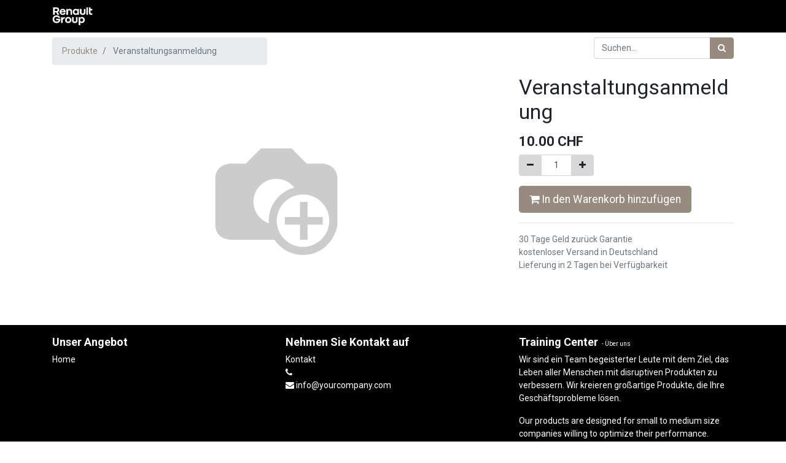

--- FILE ---
content_type: text/html; charset=utf-8
request_url: https://academy.pdcevents.ch/shop/product/event-reg-veranstaltungsanmeldung-1
body_size: 6497
content:


        
        
        

        <!DOCTYPE html>
        
        
            
        
    <html lang="de-CH" data-website-id="1" data-oe-company-name="Training Center">
            
        
            
            
            
            
                
            
        
        
    <head>
                <meta charset="utf-8"/>
                <meta http-equiv="X-UA-Compatible" content="IE=edge,chrome=1"/>
                <meta name="viewport" content="width=device-width, initial-scale=1, user-scalable=no"/>
        <meta name="generator" content="Odoo"/>
        
        
        
            
            
            
        
        
        
            
            
            
                
                    
                        <meta property="og:type" content="website"/>
                    
                
                    
                        <meta property="og:title" content="Veranstaltungsanmeldung"/>
                    
                
                    
                        <meta property="og:site_name" content="Training Center"/>
                    
                
                    
                        <meta property="og:url" content="https://academy.pdcevents.ch/shop/product/event-reg-veranstaltungsanmeldung-1"/>
                    
                
                    
                        <meta property="og:image" content="https://academy.pdcevents.ch/web/image/product.template/1/image_1024?unique=0184893"/>
                    
                
                    
                        <meta property="og:description"/>
                    
                
            
            
            
                
                    <meta name="twitter:card" content="summary_large_image"/>
                
                    <meta name="twitter:title" content="Veranstaltungsanmeldung"/>
                
                    <meta name="twitter:image" content="https://academy.pdcevents.ch/web/image/product.template/1/image_1024?unique=0184893"/>
                
                    <meta name="twitter:description"/>
                
            
        

        
            
            
                <link rel="alternate" hreflang="fr" href="https://academy.pdcevents.ch/fr_CH/shop/product/event-reg-inscription-a-l-evenement-1"/>
            
                <link rel="alternate" hreflang="de" href="https://academy.pdcevents.ch/shop/product/event-reg-veranstaltungsanmeldung-1"/>
            
                <link rel="alternate" hreflang="it" href="https://academy.pdcevents.ch/it/shop/product/event-reg-event-registration-1"/>
            
                <link rel="alternate" hreflang="x-default" href="https://academy.pdcevents.ch/shop/product/event-reg-veranstaltungsanmeldung-1"/>
            
        
        <link rel="canonical" href="https://academy.pdcevents.ch/shop/product/event-reg-veranstaltungsanmeldung-1"/>

        <link rel="preconnect" href="https://fonts.gstatic.com/" crossorigin=""/>
    

                <title> Veranstaltungsanmeldung | My Website </title>
                <link type="image/x-icon" rel="shortcut icon" href="/web/image/website/1/favicon?unique=d58498a"/>
            <link type="text/css" rel="stylesheet" href="/web/content/2754-40278a5/1/web.assets_common.css"/>
            <link type="text/css" rel="stylesheet" href="/web/content/2767-22c76b2/1/web.assets_frontend.css"/>
        
    
        

                <script type="text/javascript">
                    var odoo = {
                        csrf_token: "7309a6751759b2d03dcb3ae097d31b02e2bf0029o",
                        debug: "",
                    };
                </script>
            <script type="text/javascript">
                odoo.session_info = {"is_admin": false, "is_system": false, "is_website_user": true, "user_id": false, "is_frontend": true, "translationURL": "/website/translations", "cache_hashes": {"translations": "76b34c50654c3f96b66f020711617d6e8f9f49df"}};
            </script>
            <script defer="defer" type="text/javascript" src="/web/content/440-ed746a2/1/web.assets_common_minimal_js.js"></script>
            <script defer="defer" type="text/javascript" src="/web/content/443-3a5eadd/1/web.assets_frontend_minimal_js.js"></script>
            
        
    
            <script defer="defer" type="text/javascript" data-src="/web/content/2756-a6a529a/1/web.assets_common_lazy.js"></script>
            <script type="text/javascript" src="https://www.google.com/recaptcha/api.js"></script>
            <script defer="defer" type="text/javascript" data-src="/web/content/2768-f4609b6/1/web.assets_frontend_lazy.js"></script>
        
    
        

                
            </head>
            <body class="">
                
                <style>.note-fontsize {display:none;}</style>
            
                
    
            
        <div id="wrapwrap" class="   ">
                <header id="top" data-anchor="true" data-name="Header" class=" o_affix_enabled">
                    <nav class="navbar navbar-expand-md navbar-light bg-light">
                <div class="container">
                    <a href="/" class="navbar-brand logo">
            <span role="img" aria-label="Logo of My Website" title="My Website"><img src="/web/image/website/1/logo/My%20Website?unique=d58498a" class="img img-fluid" alt="My Website"/></span>
        </a>
    <button type="button" class="navbar-toggler" data-toggle="collapse" data-target="#top_menu_collapse">
                        <span class="navbar-toggler-icon"></span>
                    </button>
                    <div class="collapse navbar-collapse" id="top_menu_collapse">
                        <ul class="nav navbar-nav ml-auto text-right o_menu_loading" id="top_menu">
                            
        
            
    
    <li class="nav-item">
        <a role="menuitem" href="/forum" class="nav-link ">
            <span>Forum</span>
        </a>
    </li>
    

        
            
    
    <li class="nav-item">
        <a role="menuitem" href="/slides" class="nav-link ">
            <span>Kurse</span>
        </a>
    </li>
    

        
    
            
            <li class="nav-item divider d-none"></li> <li class="nav-item o_wsale_my_cart d-none">
                <a href="/shop/cart" class="nav-link">
                    <i class="fa fa-shopping-cart"></i>
 Mein Warenkorb <sup class="my_cart_quantity badge badge-primary" data-order-id=""></sup>
                </a>
            </li>
        
                            
                        
            <li class="nav-item divider"></li>
            <li class="nav-item">
                <a class="nav-link" href="/web/login">
                    <b>Anmelden</b>
                </a>
            </li>
        </ul>
                    </div>
                </div>
            </nav>
        </header>
                <main>
                    
            
        
            
            <div itemscope="itemscope" itemtype="http://schema.org/Product" id="wrap" class="js_sale ecom-zoomable zoomodoo-next">
                <section id="product_detail" class="container py-2 oe_website_sale " data-view-track="1">
                    <div class="row">
                        <div class="col-md-4">
                            <ol class="breadcrumb">
                                <li class="breadcrumb-item">
                                    <a href="/shop">Produkte</a>
                                </li>
                                
                                <li class="breadcrumb-item active">
                                    <span>Veranstaltungsanmeldung</span>
                                </li>
                            </ol>
                        </div>
                        <div class="col-md-8">
                            <div class="form-inline justify-content-end">
                                
        
    <form method="get" class="o_wsale_products_searchbar_form o_wait_lazy_js " action="/shop">
                <div role="search" class="input-group">
        <input type="text" name="search" class="search-query form-control oe_search_box" placeholder="Suchen..." data-limit="5" data-display-description="true" data-display-price="true" data-display-image="true"/>
        <div class="input-group-append">
            <button type="submit" class="btn btn-primary oe_search_button" aria-label="Suchen" title="Suchen"><i class="fa fa-search"></i></button>
        </div>
    </div>

                <input name="order" type="hidden" class="o_wsale_search_order_by" value=""/>
                
            
            
        
            </form>
        
    
                                
        
        <div class="dropdown d-none ml-2">
            
            <a role="button" href="#" class="dropdown-toggle btn btn-secondary" data-toggle="dropdown">
                Allgemeine Preisliste
            </a>
            <div class="dropdown-menu" role="menu">
                
                    <a role="menuitem" class="dropdown-item" href="/shop/change_pricelist/1">
                        <span class="switcher_pricelist" data-pl_id="1">Allgemeine Preisliste</span>
                    </a>
                
            </div>
        </div>
    
                            </div>
                        </div>
                    </div>
                    <div class="row">
                        <div class="col-md-6 col-xl-8">
                            
        
        <div id="o-carousel-product" class="carousel slide" data-ride="carousel" data-interval="0">
            <div class="carousel-outer position-relative">
                <div class="carousel-inner h-100">
                    
                        <div class="carousel-item h-100 active">
                            <div class="d-flex align-items-center justify-content-center h-100"><img src="/web/image/product.product/1/image_1024/%5BEVENT_REG%5D%20Veranstaltungsanmeldung?unique=0184893" itemprop="image" class="img img-fluid product_detail_img mh-100" alt="Veranstaltungsanmeldung"/></div>
                        </div>
                    
                </div>
                
            </div>
            <div class="d-none d-md-block text-center">
                
            </div>
        </div>
    
                        </div>
                        <div class="col-md-6 col-xl-4" id="product_details">
                            <h1 itemprop="name">Veranstaltungsanmeldung</h1>
                            <span itemprop="url" style="display:none;">/shop/product/event-reg-veranstaltungsanmeldung-1</span>
                            <form action="/shop/cart/update" method="POST">
                                <input type="hidden" name="csrf_token" value="f61918562128247f709a78692a43e8fc58b735d1o1765009395"/>
                                <div class="js_product js_main_product">
                                    
                                        <input type="hidden" class="product_id" name="product_id" value="1"/>
                                        <input type="hidden" class="product_template_id" name="product_template_id" value="1"/>
                                        
                                            <ul class="d-none js_add_cart_variants" data-attribute_exclusions="{'exclusions: []'}"></ul>
                                        
                                    
                                    
      <div itemprop="offers" itemscope="itemscope" itemtype="http://schema.org/Offer" class="product_price mt16">
          <h4 class="oe_price_h4 css_editable_mode_hidden">
              <span data-oe-type="monetary" data-oe-expression="combination_info['list_price']" style="text-decoration: line-through; white-space: nowrap;" class="text-danger oe_default_price d-none"><span class="oe_currency_value">10.00</span> CHF</span>
              <b data-oe-type="monetary" data-oe-expression="combination_info['price']" class="oe_price" style="white-space: nowrap;"><span class="oe_currency_value">10.00</span> CHF</b>
              <span itemprop="price" style="display:none;">10.0</span>
              <span itemprop="priceCurrency" style="display:none;">CHF</span>
          </h4>
          <h4 class="css_non_editable_mode_hidden decimal_precision" data-precision="2">
            <span><span class="oe_currency_value">10.00</span> CHF</span>
          </h4>
      </div>
    
                                    <p class="css_not_available_msg alert alert-warning">Diese Kombination existiert nicht.</p>
                                    
        <div class="css_quantity input-group" contenteditable="false">
            <div class="input-group-prepend">
                <a class="btn btn-secondary js_add_cart_json" aria-label="Entfernen" title="Entfernen" href="#">
                    <i class="fa fa-minus"></i>
                </a>
            </div>
            <input type="text" class="form-control quantity" data-min="1" name="add_qty" value="1"/>
            <div class="input-group-append">
                <a class="btn btn-secondary float_left js_add_cart_json" aria-label="Hinzufügen" title="Hinzufügen" href="#">
                    <i class="fa fa-plus"></i>
                </a>
            </div>
        </div>
      <a role="button" id="add_to_cart" class="btn btn-primary btn-lg mt16 js_check_product a-submit d-block d-sm-inline-block" href="#"><i class="fa fa-shopping-cart"></i> In den Warenkorb hinzufügen</a>
                                    <div id="product_option_block"></div>
                                </div>
                            </form>
                            
                            <div>
                                
                                <div id="product_attributes_simple">
                                    
                                    <p class="text-muted">
                                        
                                        
                                    </p>
                                </div>
                            </div>
                            <hr/>
                            <p class="text-muted">
                              30 Tage Geld zurück Garantie<br/>
kostenloser Versand in Deutschland<br/>
Lieferung in 2 Tagen bei Verfügbarkeit
                            </p>
                        </div>
                    </div>
                </section>
                
            
    <section class="s_wsale_products_recently_viewed d-none pt24 pb24" style="min-height: 400px;">
        <div class="container">
            <div class="alert alert-info alert-dismissible rounded-0 fade show d-print-none css_non_editable_mode_hidden o_not_editable">
                This is a preview of the recently viewed products by the user.<br/>
                Once the user has seen at least one product this snippet will be visible.
                <button type="button" class="close" data-dismiss="alert" aria-label="Abschliessen"> × </button>
            </div>

            <h3 class="text-center mb32">Recently viewed Products</h3>
            <div class="slider o_not_editable" style="display: none;"></div> </div>
    </section>

        
            
        
            </div>
        
                </main>
                <footer id="bottom" data-anchor="true" class="bg-light o_footer">
                    <div id="footer" class="oe_structure oe_structure_solo">
      <section class="s_text_block pt16 pb8" data-name="Text block" style="">
        <div class="container">
          <div class="row">
            <div class="col-lg-4" style="border-style: none; border-width: 0px;">
              <h5>
                <font style="color: rgb(255, 255, 255);">Unser Angebot</font>
              </h5>
              <ul class="list-unstyled">
                <li>
                  <a href="/">
                    <font style="color: rgb(255, 255, 255);">Home</font>
                  </a>
                </li>
              </ul>
            </div>
            <div class="col-lg-4" id="connect">
              <h5>
                <font style="color: rgb(255, 255, 255);">Nehmen Sie Kontakt auf</font>
              </h5>
              <ul class="list-unstyled">
                <li>
                  <a href="/contactus">
                    <font style="color: rgb(255, 255, 255);">Kontakt</font>
                  </a>
                </li>
                <li>
                  <i class="fa fa-phone" style="color: rgb(255, 255, 255);"></i>
                  <span class="o_force_ltr"></span>
                </li>
                <li>
                  <i class="fa fa-envelope" style="color: rgb(255, 255, 255);"></i>
                  <span>info@yourcompany.com</span>
                </li>
              </ul>
              <p>
                                
                                
                                
                                
                                
                                
                            </p>
            </div>
            <div class="col-lg-4" style="border-style: none; border-width: 0px;">
              <h5>
                <span>Training Center</span>
                <small>
                  <font style="color: rgb(255, 255, 255);">&nbsp;-</font>
                  <a href="/aboutus">
                    <font style="color: rgb(255, 255, 255);">Über uns</font>
                  </a>
                </small>
              </h5>
              <p>
                <font style="color: rgb(255, 255, 255);">Wir sind ein Team begeisterter Leute mit dem Ziel, das Leben aller Menschen
                                mit disruptiven Produkten zu verbessern. Wir kreieren großartige Produkte, die Ihre
                                Geschäftsprobleme lösen. 
                           &nbsp;</font>
              </p>
              <p>
                <font style="color: rgb(255, 255, 255);">
                                Our products are designed for small to medium size companies willing to optimize
                                their performance.</font>
              </p>
            </div>
          </div>
        </div>
      </section>
    </div>
  <div class="o_footer_copyright">
                        <div class="container py-3">
                            <div class="row">
                                <div class="col-sm text-center text-sm-left text-muted">
                                    
        
    
                                    <span>Copyright &copy;</span> <span itemprop="name">Training Center</span>
        
    <ul class="js_language_selector mb0 list-inline">
        <li class="list-inline-item">
            <div class="dropup">
                <button class="btn btn-sm btn-secondary dropdown-toggle" type="button" data-toggle="dropdown" aria-haspopup="true" aria-expanded="true">
                    <span> Deutsch (CH)</span>
                    <span class="caret ml4"></span>
                </button>
                <div class="dropdown-menu" role="menu">
                    
                        <a class="dropdown-item js_change_lang" href="/shop/product/event-reg-veranstaltungsanmeldung-1" data-url_code="de_CH">
                             Deutsch (CH)
                        </a>
                    
                        <a class="dropdown-item js_change_lang" href="/fr_CH/shop/product/event-reg-veranstaltungsanmeldung-1" data-url_code="fr_CH">
                             Français (CH)
                        </a>
                    
                        <a class="dropdown-item js_change_lang" href="/it/shop/product/event-reg-veranstaltungsanmeldung-1" data-url_code="it">
                             Italiano
                        </a>
                    
                </div>
            </div>
        </li>
        
    </ul>

    
                                </div>
                                <div class="col-sm text-center text-sm-right o_not_editable">
                                    
        <div class="o_brand_promotion"></div>
    
                                </div>
                            </div>
                        </div>
                    </div>
                </footer>
            </div>
        
    
        </body>
        </html>
    
            <style>
                
                

                
                

                
                
          </style>


            
        
            <noscript>
                <style>
                /* The Modal (background) */
                .noscriptmodal {
                  display: block; /* Hidden by default */
                  position: fixed; /* Stay in place */
                  z-index: 1; /* Sit on top */
                  left: 0;
                  top: 0;
                  width: 100%; /* Full width */
                  height: 100%; /* Full height */
                  overflow: auto; /* Enable scroll if needed */
                  background-color: rgb(0,0,0); /* Fallback color */
                  background-color: rgba(0,0,0,0.4); /* Black w/ opacity */
                }

                /* Modal Content/Box */
                .noscriptmodal-content {
                  background-color: #fefefe;
                  margin: 15% auto; /* 15% from the top and centered */
                  padding: 20px;
                  border: 1px solid #888;
                  width: 80%; /* Could be more or less, depending on screen size */
                }
                </style>

                <div id="myModal" class="noscriptmodal">
                  <div class="noscriptmodal-content">
                    <h1>Hinweis</h1>
                    <h2>In Ihrem Browser ist JavaScript deaktiviert.</h2>
                    <p>Nahezu alle Websites beinhalten JavaScript, eine Skriptsprache welche isoliert in Ihrem Browser läuft. Sie hilft dabei, Websites für bestimmte Zwecke funktionaler zu gestalten.</p>
                    <p>Da JavaScript deaktiviert ist, können einige Funktionen einer Websites nicht zur Verfügung stehen.</p>
                    <p>In diesem konkreten Fall heisst das, dass Formularlogiken, die dem Konfort der Bedienung und/oder der korrekten Übermittlung der Daten dienen, hier nicht funktionieren.</p>
                    <p>Wir bitten Sie darum, wenn Sie diese Website benützen möchten, JavaScript generell zu aktivieren, oder es explizit für diese Url zuzulassen.</p>
                      <p>Vielen Dank!</p>
                  </div>
                </div>
                </noscript>
        
    

--- FILE ---
content_type: text/css
request_url: https://academy.pdcevents.ch/web/content/2767-22c76b2/1/web.assets_frontend.css
body_size: 119038
content:
@import url("https://fonts.googleapis.com/css?family=Roboto:300,300i,400,400i,700,700i&display=swap");

/* <inline asset> defined in bundle 'web.assets_frontend' */
@charset "UTF-8"; 

/* /web/static/lib/bootstrap/scss/_functions.scss defined in bundle 'web.assets_frontend' */
 

/* /web/static/lib/bootstrap/scss/_mixins.scss defined in bundle 'web.assets_frontend' */
 

/* /web/static/src/scss/bs_mixins_overrides.scss defined in bundle 'web.assets_frontend' */
 

/* /web/static/src/scss/utils.scss defined in bundle 'web.assets_frontend' */
  .o_nocontent_help .o_empty_folder_image:before{content: ""; display: block; margin: auto; background-size: cover;}.o_nocontent_help .o_empty_folder_image:before{width: 120px; height: 80px; margin-top: 30px; margin-bottom: 30px; background: transparent url(/web/static/src/img/empty_folder.svg) no-repeat center;}

/* /web/static/src/scss/primary_variables.scss defined in bundle 'web.assets_frontend' */
 

/* /web_editor/static/src/scss/web_editor.variables.scss defined in bundle 'web.assets_frontend' */
 

/* /mail/static/src/scss/variables.scss defined in bundle 'web.assets_frontend' */
 

/* /portal/static/src/scss/primary_variables.scss defined in bundle 'web.assets_frontend' */
 

/* /website/static/src/scss/primary_variables.scss defined in bundle 'web.assets_frontend' */
 

/* /website/static/src/scss/options/user_values.custom.web.assets_common.scss defined in bundle 'web.assets_frontend' */
 

/* /website/static/src/scss/options/colors/user_color_palette.custom.web.assets_common.scss defined in bundle 'web.assets_frontend' */
 

/* /website/static/src/scss/options/colors/user_theme_color_palette.custom.web.assets_common.scss defined in bundle 'web.assets_frontend' */
 

/* /website_sale/static/src/scss/primary_variables.scss defined in bundle 'web.assets_frontend' */
 

/* /account/static/src/scss/variables.scss defined in bundle 'web.assets_frontend' */
 

/* /website/static/src/scss/secondary_variables.scss defined in bundle 'web.assets_frontend' */
 

/* /web_editor/static/src/scss/secondary_variables.scss defined in bundle 'web.assets_frontend' */
 

/* /web/static/src/scss/secondary_variables.scss defined in bundle 'web.assets_frontend' */
 

/* /website/static/src/scss/user_custom_bootstrap_overridden.scss defined in bundle 'web.assets_frontend' */
 

/* /website/static/src/scss/bootstrap_overridden.scss defined in bundle 'web.assets_frontend' */
 

/* /portal/static/src/scss/bootstrap_overridden.scss defined in bundle 'web.assets_frontend' */
 

/* /web_editor/static/src/scss/bootstrap_overridden.scss defined in bundle 'web.assets_frontend' */
 

/* /web/static/src/scss/bootstrap_overridden_frontend.scss defined in bundle 'web.assets_frontend' */
 

/* /web/static/lib/bootstrap/scss/_variables.scss defined in bundle 'web.assets_frontend' */
 

/* /web/static/src/scss/import_bootstrap.scss defined in bundle 'web.assets_frontend' */
 :root{--blue: #007bff; --indigo: #6610f2; --purple: #6f42c1; --pink: #e83e8c; --red: #dc3545; --orange: #fd7e14; --yellow: #ffc107; --green: #28a745; --teal: #20c997; --cyan: #17a2b8; --white: #FFFFFF; --gray: #6c757d; --gray-dark: #343a40; --body: #ffffff; --menu: #000000; --footer: #000000; --text: ; --h1: ; --h2: ; --h3: ; --h4: ; --h5: ; --h6: ; --primary: #978b7f; --secondary: #d8d8d8; --success: #28a745; --info: #17a2b8; --warning: #ffc107; --danger: #dc3545; --light: #f7f7f7; --dark: #1a1a1a; --alpha: #978b7f; --beta: #d8d8d8; --gamma: #8b8b8b; --delta: #8b8b8b; --epsilon: #8b8b8b; --breakpoint-xs: 0; --breakpoint-sm: 576px; --breakpoint-md: 768px; --breakpoint-lg: 992px; --breakpoint-xl: 1200px; --font-family-sans-serif: "Roboto", "Odoo Unicode Support Noto", sans-serif; --font-family-monospace: SFMono-Regular, Menlo, Monaco, Consolas, "Liberation Mono", "Courier New", monospace;}*, *::before, *::after{box-sizing: border-box;}html{font-family: sans-serif; line-height: 1.15; -webkit-text-size-adjust: 100%; -webkit-tap-highlight-color: rgba(0, 0, 0, 0);}article, aside, figcaption, figure, footer, header, hgroup, main, nav, section{display: block;}body{margin: 0; font-family: "Roboto", "Odoo Unicode Support Noto", sans-serif; font-size: 0.875rem; font-weight: 400; line-height: 1.5; color: #212529; text-align: left; background-color: #ffffff;}[tabindex="-1"]:focus{outline: 0 !important;}hr{box-sizing: content-box; height: 0; overflow: visible;}h1, h2, h3, h4, h5, h6{margin-top: 0; margin-bottom: 0.5rem;}p{margin-top: 0; margin-bottom: 1rem;}abbr[title], abbr[data-original-title]{text-decoration: underline; text-decoration: underline dotted; cursor: help; border-bottom: 0; text-decoration-skip-ink: none;}address{margin-bottom: 1rem; font-style: normal; line-height: inherit;}ol, ul, dl{margin-top: 0; margin-bottom: 1rem;}ol ol, ul ul, ol ul, ul ol{margin-bottom: 0;}dt{font-weight: 700;}dd{margin-bottom: .5rem; margin-left: 0;}blockquote{margin: 0 0 1rem;}b, strong{font-weight: bolder;}small{font-size: 80%;}sub, sup{position: relative; font-size: 75%; line-height: 0; vertical-align: baseline;}sub{bottom: -.25em;}sup{top: -.5em;}a{color: #978b7f; text-decoration: none; background-color: transparent;}a:hover{color: #6f655a; text-decoration: underline;}a:not([href]):not([tabindex]){color: inherit; text-decoration: none;}a:not([href]):not([tabindex]):hover, a:not([href]):not([tabindex]):focus{color: inherit; text-decoration: none;}a:not([href]):not([tabindex]):focus{outline: 0;}pre, code, kbd, samp{font-family: SFMono-Regular, Menlo, Monaco, Consolas, "Liberation Mono", "Courier New", monospace; font-size: 1em;}pre{margin-top: 0; margin-bottom: 1rem; overflow: auto;}figure{margin: 0 0 1rem;}img{vertical-align: middle; border-style: none;}svg{overflow: hidden; vertical-align: middle;}table{border-collapse: collapse;}caption{padding-top: 0.75rem; padding-bottom: 0.75rem; color: #6c757d; text-align: left; caption-side: bottom;}th{text-align: inherit;}label{display: inline-block; margin-bottom: 0.5rem;}button{border-radius: 0;}button:focus{outline: 1px dotted; outline: 5px auto -webkit-focus-ring-color;}input, button, select, optgroup, textarea{margin: 0; font-family: inherit; font-size: inherit; line-height: inherit;}button, input{overflow: visible;}button, select{text-transform: none;}select{word-wrap: normal;}button, [type="button"], [type="reset"], [type="submit"]{-webkit--webkit-appearance: button; -moz-appearance: button; appearance: button;}button:not(:disabled):not(.o_wysiwyg_loader), [type="button"]:not(:disabled):not(.o_wysiwyg_loader), [type="reset"]:not(:disabled):not(.o_wysiwyg_loader), [type="submit"]:not(:disabled):not(.o_wysiwyg_loader){cursor: pointer;}button::-moz-focus-inner, [type="button"]::-moz-focus-inner, [type="reset"]::-moz-focus-inner, [type="submit"]::-moz-focus-inner{padding: 0; border-style: none;}input[type="radio"], input[type="checkbox"]{box-sizing: border-box; padding: 0;}input[type="date"], input[type="time"], input[type="datetime-local"], input[type="month"]{-webkit--webkit-appearance: listbox; -moz-appearance: listbox; appearance: listbox;}textarea{overflow: auto; resize: vertical;}fieldset{min-width: 0; padding: 0; margin: 0; border: 0;}legend{display: block; width: 100%; max-width: 100%; padding: 0; margin-bottom: .5rem; font-size: 1.5rem; line-height: inherit; color: inherit; white-space: normal;}@media (max-width: 1200px){legend{font-size: calc(1.275rem + 0.3vw) ;}}progress{vertical-align: baseline;}[type="number"]::-webkit-inner-spin-button, [type="number"]::-webkit-outer-spin-button{height: auto;}[type="search"]{outline-offset: -2px; -webkit--webkit-appearance: none; -moz-appearance: none; appearance: none;}[type="search"]::-webkit-search-decoration{-webkit--webkit-appearance: none; -moz-appearance: none; appearance: none;}::-webkit-file-upload-button{font: inherit; -webkit--webkit-appearance: button; -moz-appearance: button; appearance: button;}output{display: inline-block;}summary{display: list-item; cursor: pointer;}template{display: none;}[hidden]{display: none !important;}h1, h2, h3, h4, h5, h6, .h1, .h2, .h3, .h4, .h5, .h6{margin-bottom: 0.5rem; font-family: "Roboto", "Odoo Unicode Support Noto", sans-serif; font-weight: 500; line-height: 1.2;}h1, .h1{font-size: 2.1875rem;}@media (max-width: 1200px){h1, .h1{font-size: calc(1.34375rem + 1.125vw) ;}}h2, .h2{font-size: 1.75rem;}@media (max-width: 1200px){h2, .h2{font-size: calc(1.3rem + 0.6vw) ;}}h3, .h3{font-size: 1.53125rem;}@media (max-width: 1200px){h3, .h3{font-size: calc(1.278125rem + 0.3375vw) ;}}h4, .h4{font-size: 1.3125rem;}@media (max-width: 1200px){h4, .h4{font-size: calc(1.25625rem + 0.075vw) ;}}h5, .h5{font-size: 1.09375rem;}h6, .h6{font-size: 0.875rem;}.lead{font-size: 1.09375rem; font-weight: 300;}.display-1{font-size: 6rem; font-weight: 300; line-height: 1.2;}@media (max-width: 1200px){.display-1{font-size: calc(1.725rem + 5.7vw) ;}}.display-2{font-size: 5.5rem; font-weight: 300; line-height: 1.2;}@media (max-width: 1200px){.display-2{font-size: calc(1.675rem + 5.1vw) ;}}.display-3{font-size: 4.5rem; font-weight: 300; line-height: 1.2;}@media (max-width: 1200px){.display-3{font-size: calc(1.575rem + 3.9vw) ;}}.display-4{font-size: 3.5rem; font-weight: 300; line-height: 1.2;}@media (max-width: 1200px){.display-4{font-size: calc(1.475rem + 2.7vw) ;}}hr{margin-top: 1rem; margin-bottom: 1rem; border: 0; border-top: 1px solid rgba(0, 0, 0, 0.1);}small, .small{font-size: 80%; font-weight: 400;}mark, .mark{padding: 0.2em; background-color: #fcf8e3;}.list-unstyled{padding-left: 0; list-style: none;}.list-inline{padding-left: 0; list-style: none;}.list-inline-item{display: inline-block;}.list-inline-item:not(:last-child){margin-right: 0.5rem;}.initialism{font-size: 90%; text-transform: uppercase;}.blockquote{margin-bottom: 1rem; font-size: 1.09375rem;}.blockquote-footer{display: block; font-size: 80%; color: #6c757d;}.blockquote-footer::before{content: "\2014\00A0";}.img-fluid{max-width: 100%; height: auto;}.img-thumbnail{padding: 0.25rem; background-color: #ffffff; border: 1px solid #dee2e6; border-radius: 0.25rem; max-width: 100%; height: auto;}.figure{display: inline-block;}.figure-img{margin-bottom: 0.5rem; line-height: 1;}.figure-caption{font-size: 90%; color: #6c757d;}code{font-size: 87.5%; color: #e83e8c; word-break: break-word;}a > code{color: inherit;}kbd{padding: 0.2rem 0.4rem; font-size: 87.5%; color: #FFFFFF; background-color: #212529; border-radius: 0.2rem;}kbd kbd{padding: 0; font-size: 100%; font-weight: 700;}pre{display: block; font-size: 87.5%; color: #212529;}pre code{font-size: inherit; color: inherit; word-break: normal;}.pre-scrollable{max-height: 340px; overflow-y: scroll;}.container{width: 100%; padding-right: 15px; padding-left: 15px; margin-right: auto; margin-left: auto;}@media (min-width: 576px){.container{max-width: 540px;}}@media (min-width: 768px){.container{max-width: 720px;}}@media (min-width: 992px){.container{max-width: 960px;}}@media (min-width: 1200px){.container{max-width: 1140px;}}.container-fluid{width: 100%; padding-right: 15px; padding-left: 15px; margin-right: auto; margin-left: auto;}.row{display: -webkit-box; display: -webkit-flex; display: flex; -webkit-flex-wrap: wrap; flex-wrap: wrap; margin-right: -15px; margin-left: -15px;}.no-gutters{margin-right: 0; margin-left: 0;}.no-gutters > .col, .no-gutters > [class*="col-"]{padding-right: 0; padding-left: 0;}.col-xl, .col-xl-auto, .col-xl-12, .col-xl-11, .col-xl-10, .col-xl-9, .col-xl-8, .col-xl-7, .col-xl-6, .col-xl-5, .col-xl-4, .col-xl-3, .col-xl-2, .col-xl-1, .col-lg, .col-lg-auto, .col-lg-12, .col-lg-11, .col-lg-10, .col-lg-9, .col-lg-8, .col-lg-7, .col-lg-6, .col-lg-5, .col-lg-4, .col-lg-3, .col-lg-2, .col-lg-1, .col-md, .col-md-auto, .col-md-12, .col-md-11, .col-md-10, .col-md-9, .col-md-8, .col-md-7, .col-md-6, .col-md-5, .col-md-4, .col-md-3, .col-md-2, .col-md-1, .col-sm, .col-sm-auto, .col-sm-12, .col-sm-11, .col-sm-10, .col-sm-9, .col-sm-8, .col-sm-7, .col-sm-6, .col-sm-5, .col-sm-4, .col-sm-3, .col-sm-2, .col-sm-1, .col, .col-auto, .col-12, .col-11, .col-10, .col-9, .col-8, .col-7, .col-6, .col-5, .col-4, .col-3, .col-2, .col-1{position: relative; width: 100%; padding-right: 15px; padding-left: 15px;}.col{flex-basis: 0; flex-grow: 1; max-width: 100%;}.col-auto{-webkit-box-flex: 0; -webkit-flex: 0 0 auto; flex: 0 0 auto; width: auto; max-width: 100%;}.col-1{flex: 0 0 8.33333333%; max-width: 8.33333333%;}.col-2{flex: 0 0 16.66666667%; max-width: 16.66666667%;}.col-3{flex: 0 0 25%; max-width: 25%;}.col-4{flex: 0 0 33.33333333%; max-width: 33.33333333%;}.col-5{flex: 0 0 41.66666667%; max-width: 41.66666667%;}.col-6{flex: 0 0 50%; max-width: 50%;}.col-7{flex: 0 0 58.33333333%; max-width: 58.33333333%;}.col-8{flex: 0 0 66.66666667%; max-width: 66.66666667%;}.col-9{flex: 0 0 75%; max-width: 75%;}.col-10{flex: 0 0 83.33333333%; max-width: 83.33333333%;}.col-11{flex: 0 0 91.66666667%; max-width: 91.66666667%;}.col-12{flex: 0 0 100%; max-width: 100%;}.order-first{order: -1;}.order-last{order: 13;}.order-0{order: 0;}.order-1{order: 1;}.order-2{order: 2;}.order-3{order: 3;}.order-4{order: 4;}.order-5{order: 5;}.order-6{order: 6;}.order-7{order: 7;}.order-8{order: 8;}.order-9{order: 9;}.order-10{order: 10;}.order-11{order: 11;}.order-12{order: 12;}.offset-1{margin-left: 8.33333333%;}.offset-2{margin-left: 16.66666667%;}.offset-3{margin-left: 25%;}.offset-4{margin-left: 33.33333333%;}.offset-5{margin-left: 41.66666667%;}.offset-6{margin-left: 50%;}.offset-7{margin-left: 58.33333333%;}.offset-8{margin-left: 66.66666667%;}.offset-9{margin-left: 75%;}.offset-10{margin-left: 83.33333333%;}.offset-11{margin-left: 91.66666667%;}@media (min-width: 576px){.col-sm{flex-basis: 0; flex-grow: 1; max-width: 100%;}.col-sm-auto{-webkit-box-flex: 0; -webkit-flex: 0 0 auto; flex: 0 0 auto; width: auto; max-width: 100%;}.col-sm-1{flex: 0 0 8.33333333%; max-width: 8.33333333%;}.col-sm-2{flex: 0 0 16.66666667%; max-width: 16.66666667%;}.col-sm-3{flex: 0 0 25%; max-width: 25%;}.col-sm-4{flex: 0 0 33.33333333%; max-width: 33.33333333%;}.col-sm-5{flex: 0 0 41.66666667%; max-width: 41.66666667%;}.col-sm-6{flex: 0 0 50%; max-width: 50%;}.col-sm-7{flex: 0 0 58.33333333%; max-width: 58.33333333%;}.col-sm-8{flex: 0 0 66.66666667%; max-width: 66.66666667%;}.col-sm-9{flex: 0 0 75%; max-width: 75%;}.col-sm-10{flex: 0 0 83.33333333%; max-width: 83.33333333%;}.col-sm-11{flex: 0 0 91.66666667%; max-width: 91.66666667%;}.col-sm-12{flex: 0 0 100%; max-width: 100%;}.order-sm-first{order: -1;}.order-sm-last{order: 13;}.order-sm-0{order: 0;}.order-sm-1{order: 1;}.order-sm-2{order: 2;}.order-sm-3{order: 3;}.order-sm-4{order: 4;}.order-sm-5{order: 5;}.order-sm-6{order: 6;}.order-sm-7{order: 7;}.order-sm-8{order: 8;}.order-sm-9{order: 9;}.order-sm-10{order: 10;}.order-sm-11{order: 11;}.order-sm-12{order: 12;}.offset-sm-0{margin-left: 0;}.offset-sm-1{margin-left: 8.33333333%;}.offset-sm-2{margin-left: 16.66666667%;}.offset-sm-3{margin-left: 25%;}.offset-sm-4{margin-left: 33.33333333%;}.offset-sm-5{margin-left: 41.66666667%;}.offset-sm-6{margin-left: 50%;}.offset-sm-7{margin-left: 58.33333333%;}.offset-sm-8{margin-left: 66.66666667%;}.offset-sm-9{margin-left: 75%;}.offset-sm-10{margin-left: 83.33333333%;}.offset-sm-11{margin-left: 91.66666667%;}}@media (min-width: 768px){.col-md{flex-basis: 0; flex-grow: 1; max-width: 100%;}.col-md-auto{-webkit-box-flex: 0; -webkit-flex: 0 0 auto; flex: 0 0 auto; width: auto; max-width: 100%;}.col-md-1{flex: 0 0 8.33333333%; max-width: 8.33333333%;}.col-md-2{flex: 0 0 16.66666667%; max-width: 16.66666667%;}.col-md-3{flex: 0 0 25%; max-width: 25%;}.col-md-4{flex: 0 0 33.33333333%; max-width: 33.33333333%;}.col-md-5{flex: 0 0 41.66666667%; max-width: 41.66666667%;}.col-md-6{flex: 0 0 50%; max-width: 50%;}.col-md-7{flex: 0 0 58.33333333%; max-width: 58.33333333%;}.col-md-8{flex: 0 0 66.66666667%; max-width: 66.66666667%;}.col-md-9{flex: 0 0 75%; max-width: 75%;}.col-md-10{flex: 0 0 83.33333333%; max-width: 83.33333333%;}.col-md-11{flex: 0 0 91.66666667%; max-width: 91.66666667%;}.col-md-12{flex: 0 0 100%; max-width: 100%;}.order-md-first{order: -1;}.order-md-last{order: 13;}.order-md-0{order: 0;}.order-md-1{order: 1;}.order-md-2{order: 2;}.order-md-3{order: 3;}.order-md-4{order: 4;}.order-md-5{order: 5;}.order-md-6{order: 6;}.order-md-7{order: 7;}.order-md-8{order: 8;}.order-md-9{order: 9;}.order-md-10{order: 10;}.order-md-11{order: 11;}.order-md-12{order: 12;}.offset-md-0{margin-left: 0;}.offset-md-1{margin-left: 8.33333333%;}.offset-md-2{margin-left: 16.66666667%;}.offset-md-3{margin-left: 25%;}.offset-md-4{margin-left: 33.33333333%;}.offset-md-5{margin-left: 41.66666667%;}.offset-md-6{margin-left: 50%;}.offset-md-7{margin-left: 58.33333333%;}.offset-md-8{margin-left: 66.66666667%;}.offset-md-9{margin-left: 75%;}.offset-md-10{margin-left: 83.33333333%;}.offset-md-11{margin-left: 91.66666667%;}}@media (min-width: 992px){.col-lg{flex-basis: 0; flex-grow: 1; max-width: 100%;}.col-lg-auto{-webkit-box-flex: 0; -webkit-flex: 0 0 auto; flex: 0 0 auto; width: auto; max-width: 100%;}.col-lg-1{flex: 0 0 8.33333333%; max-width: 8.33333333%;}.col-lg-2{flex: 0 0 16.66666667%; max-width: 16.66666667%;}.col-lg-3{flex: 0 0 25%; max-width: 25%;}.col-lg-4{flex: 0 0 33.33333333%; max-width: 33.33333333%;}.col-lg-5{flex: 0 0 41.66666667%; max-width: 41.66666667%;}.col-lg-6{flex: 0 0 50%; max-width: 50%;}.col-lg-7{flex: 0 0 58.33333333%; max-width: 58.33333333%;}.col-lg-8{flex: 0 0 66.66666667%; max-width: 66.66666667%;}.col-lg-9{flex: 0 0 75%; max-width: 75%;}.col-lg-10{flex: 0 0 83.33333333%; max-width: 83.33333333%;}.col-lg-11{flex: 0 0 91.66666667%; max-width: 91.66666667%;}.col-lg-12{flex: 0 0 100%; max-width: 100%;}.order-lg-first{order: -1;}.order-lg-last{order: 13;}.order-lg-0{order: 0;}.order-lg-1{order: 1;}.order-lg-2{order: 2;}.order-lg-3{order: 3;}.order-lg-4{order: 4;}.order-lg-5{order: 5;}.order-lg-6{order: 6;}.order-lg-7{order: 7;}.order-lg-8{order: 8;}.order-lg-9{order: 9;}.order-lg-10{order: 10;}.order-lg-11{order: 11;}.order-lg-12{order: 12;}.offset-lg-0{margin-left: 0;}.offset-lg-1{margin-left: 8.33333333%;}.offset-lg-2{margin-left: 16.66666667%;}.offset-lg-3{margin-left: 25%;}.offset-lg-4{margin-left: 33.33333333%;}.offset-lg-5{margin-left: 41.66666667%;}.offset-lg-6{margin-left: 50%;}.offset-lg-7{margin-left: 58.33333333%;}.offset-lg-8{margin-left: 66.66666667%;}.offset-lg-9{margin-left: 75%;}.offset-lg-10{margin-left: 83.33333333%;}.offset-lg-11{margin-left: 91.66666667%;}}@media (min-width: 1200px){.col-xl{flex-basis: 0; flex-grow: 1; max-width: 100%;}.col-xl-auto{-webkit-box-flex: 0; -webkit-flex: 0 0 auto; flex: 0 0 auto; width: auto; max-width: 100%;}.col-xl-1{flex: 0 0 8.33333333%; max-width: 8.33333333%;}.col-xl-2{flex: 0 0 16.66666667%; max-width: 16.66666667%;}.col-xl-3{flex: 0 0 25%; max-width: 25%;}.col-xl-4{flex: 0 0 33.33333333%; max-width: 33.33333333%;}.col-xl-5{flex: 0 0 41.66666667%; max-width: 41.66666667%;}.col-xl-6{flex: 0 0 50%; max-width: 50%;}.col-xl-7{flex: 0 0 58.33333333%; max-width: 58.33333333%;}.col-xl-8{flex: 0 0 66.66666667%; max-width: 66.66666667%;}.col-xl-9{flex: 0 0 75%; max-width: 75%;}.col-xl-10{flex: 0 0 83.33333333%; max-width: 83.33333333%;}.col-xl-11{flex: 0 0 91.66666667%; max-width: 91.66666667%;}.col-xl-12{flex: 0 0 100%; max-width: 100%;}.order-xl-first{order: -1;}.order-xl-last{order: 13;}.order-xl-0{order: 0;}.order-xl-1{order: 1;}.order-xl-2{order: 2;}.order-xl-3{order: 3;}.order-xl-4{order: 4;}.order-xl-5{order: 5;}.order-xl-6{order: 6;}.order-xl-7{order: 7;}.order-xl-8{order: 8;}.order-xl-9{order: 9;}.order-xl-10{order: 10;}.order-xl-11{order: 11;}.order-xl-12{order: 12;}.offset-xl-0{margin-left: 0;}.offset-xl-1{margin-left: 8.33333333%;}.offset-xl-2{margin-left: 16.66666667%;}.offset-xl-3{margin-left: 25%;}.offset-xl-4{margin-left: 33.33333333%;}.offset-xl-5{margin-left: 41.66666667%;}.offset-xl-6{margin-left: 50%;}.offset-xl-7{margin-left: 58.33333333%;}.offset-xl-8{margin-left: 66.66666667%;}.offset-xl-9{margin-left: 75%;}.offset-xl-10{margin-left: 83.33333333%;}.offset-xl-11{margin-left: 91.66666667%;}}.table{width: 100%; margin-bottom: 1rem; color: #212529;}.table th, .table td{padding: 0.75rem; vertical-align: top; border-top: 1px solid #dee2e6;}.table thead th{vertical-align: bottom; border-bottom: 2px solid #dee2e6;}.table tbody + tbody{border-top: 2px solid #dee2e6;}.table-sm th, .table-sm td{padding: 0.3rem;}.table-bordered{border: 1px solid #dee2e6;}.table-bordered th, .table-bordered td{border: 1px solid #dee2e6;}.table-bordered thead th, .table-bordered thead td{border-bottom-width: 2px;}.table-borderless th, .table-borderless td, .table-borderless thead th, .table-borderless tbody + tbody{border: 0;}.table-striped tbody tr:nth-of-type(odd){background-color: rgba(0, 0, 0, 0.05);}.table-hover tbody tr:hover{color: #212529; background-color: rgba(0, 0, 0, 0.075);}.table-primary, .table-primary > th, .table-primary > td{background-color: #e2dfdb;}.table-primary th, .table-primary td, .table-primary thead th, .table-primary tbody + tbody{border-color: #c9c3bc;}.table-hover .table-primary:hover{background-color: #d7d2cd;}.table-hover .table-primary:hover > td, .table-hover .table-primary:hover > th{background-color: #d7d2cd;}.table-secondary, .table-secondary > th, .table-secondary > td{background-color: #f4f4f4;}.table-secondary th, .table-secondary td, .table-secondary thead th, .table-secondary tbody + tbody{border-color: #eaeaea;}.table-hover .table-secondary:hover{background-color: #e7e7e7;}.table-hover .table-secondary:hover > td, .table-hover .table-secondary:hover > th{background-color: #e7e7e7;}.table-success, .table-success > th, .table-success > td{background-color: #c3e6cb;}.table-success th, .table-success td, .table-success thead th, .table-success tbody + tbody{border-color: #8fd19e;}.table-hover .table-success:hover{background-color: #b1dfbb;}.table-hover .table-success:hover > td, .table-hover .table-success:hover > th{background-color: #b1dfbb;}.table-info, .table-info > th, .table-info > td{background-color: #bee5eb;}.table-info th, .table-info td, .table-info thead th, .table-info tbody + tbody{border-color: #86cfda;}.table-hover .table-info:hover{background-color: #abdde5;}.table-hover .table-info:hover > td, .table-hover .table-info:hover > th{background-color: #abdde5;}.table-warning, .table-warning > th, .table-warning > td{background-color: #ffeeba;}.table-warning th, .table-warning td, .table-warning thead th, .table-warning tbody + tbody{border-color: #ffdf7e;}.table-hover .table-warning:hover{background-color: #ffe8a1;}.table-hover .table-warning:hover > td, .table-hover .table-warning:hover > th{background-color: #ffe8a1;}.table-danger, .table-danger > th, .table-danger > td{background-color: #f5c6cb;}.table-danger th, .table-danger td, .table-danger thead th, .table-danger tbody + tbody{border-color: #ed969e;}.table-hover .table-danger:hover{background-color: #f1b0b7;}.table-hover .table-danger:hover > td, .table-hover .table-danger:hover > th{background-color: #f1b0b7;}.table-light, .table-light > th, .table-light > td{background-color: #fdfdfd;}.table-light th, .table-light td, .table-light thead th, .table-light tbody + tbody{border-color: #fbfbfb;}.table-hover .table-light:hover{background-color: #f0f0f0;}.table-hover .table-light:hover > td, .table-hover .table-light:hover > th{background-color: #f0f0f0;}.table-dark, .table-dark > th, .table-dark > td{background-color: #bfbfbf;}.table-dark th, .table-dark td, .table-dark thead th, .table-dark tbody + tbody{border-color: #888888;}.table-hover .table-dark:hover{background-color: #b2b2b2;}.table-hover .table-dark:hover > td, .table-hover .table-dark:hover > th{background-color: #b2b2b2;}.table-alpha, .table-alpha > th, .table-alpha > td{background-color: #e2dfdb;}.table-alpha th, .table-alpha td, .table-alpha thead th, .table-alpha tbody + tbody{border-color: #c9c3bc;}.table-hover .table-alpha:hover{background-color: #d7d2cd;}.table-hover .table-alpha:hover > td, .table-hover .table-alpha:hover > th{background-color: #d7d2cd;}.table-beta, .table-beta > th, .table-beta > td{background-color: #f4f4f4;}.table-beta th, .table-beta td, .table-beta thead th, .table-beta tbody + tbody{border-color: #eaeaea;}.table-hover .table-beta:hover{background-color: #e7e7e7;}.table-hover .table-beta:hover > td, .table-hover .table-beta:hover > th{background-color: #e7e7e7;}.table-gamma, .table-gamma > th, .table-gamma > td{background-color: #dfdede;}.table-gamma th, .table-gamma td, .table-gamma thead th, .table-gamma tbody + tbody{border-color: #c3c2c3;}.table-hover .table-gamma:hover{background-color: #d2d1d1;}.table-hover .table-gamma:hover > td, .table-hover .table-gamma:hover > th{background-color: #d2d1d1;}.table-delta, .table-delta > th, .table-delta > td{background-color: #dfdfde;}.table-delta th, .table-delta td, .table-delta thead th, .table-delta tbody + tbody{border-color: #c3c3c2;}.table-hover .table-delta:hover{background-color: #d2d2d1;}.table-hover .table-delta:hover > td, .table-hover .table-delta:hover > th{background-color: #d2d2d1;}.table-epsilon, .table-epsilon > th, .table-epsilon > td{background-color: #dedfdf;}.table-epsilon th, .table-epsilon td, .table-epsilon thead th, .table-epsilon tbody + tbody{border-color: #c2c3c3;}.table-hover .table-epsilon:hover{background-color: #d1d2d2;}.table-hover .table-epsilon:hover > td, .table-hover .table-epsilon:hover > th{background-color: #d1d2d2;}.table-active, .table-active > th, .table-active > td{background-color: rgba(0, 0, 0, 0.075);}.table-hover .table-active:hover{background-color: rgba(0, 0, 0, 0.075);}.table-hover .table-active:hover > td, .table-hover .table-active:hover > th{background-color: rgba(0, 0, 0, 0.075);}.table .thead-dark th{color: #FFFFFF; background-color: #343a40; border-color: #454d55;}.table .thead-light th{color: #495057; background-color: #e9ecef; border-color: #dee2e6;}.table-dark{color: #FFFFFF; background-color: #343a40;}.table-dark th, .table-dark td, .table-dark thead th{border-color: #454d55;}.table-dark.table-bordered{border: 0;}.table-dark.table-striped tbody tr:nth-of-type(odd){background-color: rgba(255, 255, 255, 0.05);}.table-dark.table-hover tbody tr:hover{color: #FFFFFF; background-color: rgba(255, 255, 255, 0.075);}@media (max-width: 575.98px){.table-responsive-sm{display: block; width: 100%; overflow-x: auto; -webkit-overflow-scrolling: touch;}.table-responsive-sm > .table-bordered{border: 0;}}@media (max-width: 767.98px){.table-responsive-md{display: block; width: 100%; overflow-x: auto; -webkit-overflow-scrolling: touch;}.table-responsive-md > .table-bordered{border: 0;}}@media (max-width: 991.98px){.table-responsive-lg{display: block; width: 100%; overflow-x: auto; -webkit-overflow-scrolling: touch;}.table-responsive-lg > .table-bordered{border: 0;}}@media (max-width: 1199.98px){.table-responsive-xl{display: block; width: 100%; overflow-x: auto; -webkit-overflow-scrolling: touch;}.table-responsive-xl > .table-bordered{border: 0;}}.table-responsive{display: block; width: 100%; overflow-x: auto; -webkit-overflow-scrolling: touch;}.table-responsive > .table-bordered{border: 0;}.form-control, .o_wysiwyg_loader{display: block; width: 100%; height: calc(1.5em + 0.75rem + 2px); padding: 0.375rem 0.75rem; font-size: 0.875rem; font-weight: 400; line-height: 1.5; color: #495057; background-color: #FFFFFF; background-clip: padding-box; border: 1px solid #ced4da; border-radius: 0.25rem; transition: border-color 0.15s ease-in-out, box-shadow 0.15s ease-in-out;}@media (prefers-reduced-motion: reduce){.form-control, .o_wysiwyg_loader{transition: none;}}.form-control::-ms-expand, .o_wysiwyg_loader::-ms-expand{background-color: transparent; border: 0;}.form-control:focus, .o_wysiwyg_loader:focus{color: #495057; background-color: #FFFFFF; border-color: #d0cbc5; outline: 0; box-shadow: 0 0 0 0.2rem rgba(151, 139, 127, 0.25);}.form-control::placeholder, .o_wysiwyg_loader::placeholder{color: #6c757d; opacity: 1;}.form-control:disabled, .o_wysiwyg_loader, .form-control[readonly]{background-color: #e9ecef; opacity: 1;}select.form-control:focus::-ms-value, select.o_wysiwyg_loader:focus::-ms-value{color: #495057; background-color: #FFFFFF;}.form-control-file, .form-control-range{display: block; width: 100%;}.col-form-label{padding-top: calc(0.375rem + 1px); padding-bottom: calc(0.375rem + 1px); margin-bottom: 0; font-size: inherit; line-height: 1.5;}.col-form-label-lg{padding-top: calc(0.5rem + 1px); padding-bottom: calc(0.5rem + 1px); font-size: 1.09375rem; line-height: 1.5;}.col-form-label-sm{padding-top: calc(0.25rem + 1px); padding-bottom: calc(0.25rem + 1px); font-size: 0.75rem; line-height: 1.5;}.form-control-plaintext{display: block; width: 100%; padding-top: 0.375rem; padding-bottom: 0.375rem; margin-bottom: 0; line-height: 1.5; color: #212529; background-color: transparent; border: solid transparent; border-width: 1px 0;}.form-control-plaintext.form-control-sm, .form-control-plaintext.form-control-lg{padding-right: 0; padding-left: 0;}.form-control-sm{height: calc(1.5em + 0.5rem + 2px); padding: 0.25rem 0.5rem; font-size: 0.75rem; line-height: 1.5; border-radius: 0.2rem;}.form-control-lg{height: calc(1.5em + 1rem + 2px); padding: 0.5rem 1rem; font-size: 1.09375rem; line-height: 1.5; border-radius: 0.3rem;}select.form-control[size], select[size].o_wysiwyg_loader, select.form-control[multiple], select[multiple].o_wysiwyg_loader{height: auto;}textarea.form-control, textarea.o_wysiwyg_loader{height: auto;}.form-group{margin-bottom: 1rem;}.form-text{display: block; margin-top: 0.25rem;}.form-row{display: -webkit-box; display: -webkit-flex; display: flex; -webkit-flex-wrap: wrap; flex-wrap: wrap; margin-right: -5px; margin-left: -5px;}.form-row > .col, .form-row > [class*="col-"]{padding-right: 5px; padding-left: 5px;}.form-check{position: relative; display: block; padding-left: 1.25rem;}.form-check-input{position: absolute; margin-top: 0.3rem; margin-left: -1.25rem;}.form-check-input:disabled ~ .form-check-label, .form-check-input.o_wysiwyg_loader ~ .form-check-label{color: #6c757d;}.form-check-label{margin-bottom: 0;}.form-check-inline{display: -webkit-inline-box; display: -webkit-inline-flex; display: inline-flex; align-items: center; padding-left: 0; margin-right: 0.75rem;}.form-check-inline .form-check-input{position: static; margin-top: 0; margin-right: 0.3125rem; margin-left: 0;}.valid-feedback{display: none; width: 100%; margin-top: 0.25rem; font-size: 80%; color: #28a745;}.valid-tooltip{position: absolute; top: 100%; z-index: 5; display: none; max-width: 100%; padding: 0.25rem 0.5rem; margin-top: .1rem; font-size: 0.75rem; line-height: 1.5; color: #FFFFFF; background-color: rgba(40, 167, 69, 0.9); border-radius: 0.25rem;}.was-validated .form-control:valid, .was-validated .o_wysiwyg_loader:valid, .form-control.is-valid, .is-valid.o_wysiwyg_loader{border-color: #28a745; padding-right: calc(1.5em + 0.75rem); background-image: url("data:image/svg+xml,%3csvg xmlns='http://www.w3.org/2000/svg' viewBox='0 0 8 8'%3e%3cpath fill='%2328a745' d='M2.3 6.73L.6 4.53c-.4-1.04.46-1.4 1.1-.8l1.1 1.4 3.4-3.8c.6-.63 1.6-.27 1.2.7l-4 4.6c-.43.5-.8.4-1.1.1z'/%3e%3c/svg%3e"); background-repeat: no-repeat; background-position: center right calc(0.375em + 0.1875rem); background-size: calc(0.75em + 0.375rem) calc(0.75em + 0.375rem);}.was-validated .form-control:valid:focus, .was-validated .o_wysiwyg_loader:valid:focus, .form-control.is-valid:focus, .is-valid.o_wysiwyg_loader:focus{border-color: #28a745; box-shadow: 0 0 0 0.2rem rgba(40, 167, 69, 0.25);}.was-validated .form-control:valid ~ .valid-feedback, .was-validated .o_wysiwyg_loader:valid ~ .valid-feedback, .was-validated .form-control:valid ~ .valid-tooltip, .was-validated .o_wysiwyg_loader:valid ~ .valid-tooltip, .form-control.is-valid ~ .valid-feedback, .is-valid.o_wysiwyg_loader ~ .valid-feedback, .form-control.is-valid ~ .valid-tooltip, .is-valid.o_wysiwyg_loader ~ .valid-tooltip{display: block;}.was-validated textarea.form-control:valid, .was-validated textarea.o_wysiwyg_loader:valid, textarea.form-control.is-valid, textarea.is-valid.o_wysiwyg_loader{padding-right: calc(1.5em + 0.75rem); background-position: top calc(0.375em + 0.1875rem) right calc(0.375em + 0.1875rem);}.was-validated .custom-select:valid, .custom-select.is-valid{border-color: #28a745; padding-right: calc((1em + 0.75rem) * 3 / 4 + 1.75rem); background: url("data:image/svg+xml,%3csvg xmlns='http://www.w3.org/2000/svg' viewBox='0 0 4 5'%3e%3cpath fill='%23343a40' d='M2 0L0 2h4zm0 5L0 3h4z'/%3e%3c/svg%3e") no-repeat right 0.75rem center/8px 10px, url("data:image/svg+xml,%3csvg xmlns='http://www.w3.org/2000/svg' viewBox='0 0 8 8'%3e%3cpath fill='%2328a745' d='M2.3 6.73L.6 4.53c-.4-1.04.46-1.4 1.1-.8l1.1 1.4 3.4-3.8c.6-.63 1.6-.27 1.2.7l-4 4.6c-.43.5-.8.4-1.1.1z'/%3e%3c/svg%3e") #FFFFFF no-repeat center right 1.75rem/calc(0.75em + 0.375rem) calc(0.75em + 0.375rem);}.was-validated .custom-select:valid:focus, .custom-select.is-valid:focus{border-color: #28a745; box-shadow: 0 0 0 0.2rem rgba(40, 167, 69, 0.25);}.was-validated .custom-select:valid ~ .valid-feedback, .was-validated .custom-select:valid ~ .valid-tooltip, .custom-select.is-valid ~ .valid-feedback, .custom-select.is-valid ~ .valid-tooltip{display: block;}.was-validated .form-control-file:valid ~ .valid-feedback, .was-validated .form-control-file:valid ~ .valid-tooltip, .form-control-file.is-valid ~ .valid-feedback, .form-control-file.is-valid ~ .valid-tooltip{display: block;}.was-validated .form-check-input:valid ~ .form-check-label, .form-check-input.is-valid ~ .form-check-label{color: #28a745;}.was-validated .form-check-input:valid ~ .valid-feedback, .was-validated .form-check-input:valid ~ .valid-tooltip, .form-check-input.is-valid ~ .valid-feedback, .form-check-input.is-valid ~ .valid-tooltip{display: block;}.was-validated .custom-control-input:valid ~ .custom-control-label, .custom-control-input.is-valid ~ .custom-control-label{color: #28a745;}.was-validated .custom-control-input:valid ~ .custom-control-label::before, .custom-control-input.is-valid ~ .custom-control-label::before{border-color: #28a745;}.was-validated .custom-control-input:valid ~ .valid-feedback, .was-validated .custom-control-input:valid ~ .valid-tooltip, .custom-control-input.is-valid ~ .valid-feedback, .custom-control-input.is-valid ~ .valid-tooltip{display: block;}.was-validated .custom-control-input:valid:checked ~ .custom-control-label::before, .custom-control-input.is-valid:checked ~ .custom-control-label::before{border-color: #34ce57; background-color: #34ce57;}.was-validated .custom-control-input:valid:focus ~ .custom-control-label::before, .custom-control-input.is-valid:focus ~ .custom-control-label::before{box-shadow: 0 0 0 0.2rem rgba(40, 167, 69, 0.25);}.was-validated .custom-control-input:valid:focus:not(:checked) ~ .custom-control-label::before, .custom-control-input.is-valid:focus:not(:checked) ~ .custom-control-label::before{border-color: #28a745;}.was-validated .custom-file-input:valid ~ .custom-file-label, .custom-file-input.is-valid ~ .custom-file-label{border-color: #28a745;}.was-validated .custom-file-input:valid ~ .valid-feedback, .was-validated .custom-file-input:valid ~ .valid-tooltip, .custom-file-input.is-valid ~ .valid-feedback, .custom-file-input.is-valid ~ .valid-tooltip{display: block;}.was-validated .custom-file-input:valid:focus ~ .custom-file-label, .custom-file-input.is-valid:focus ~ .custom-file-label{border-color: #28a745; box-shadow: 0 0 0 0.2rem rgba(40, 167, 69, 0.25);}.invalid-feedback{display: none; width: 100%; margin-top: 0.25rem; font-size: 80%; color: #dc3545;}.invalid-tooltip{position: absolute; top: 100%; z-index: 5; display: none; max-width: 100%; padding: 0.25rem 0.5rem; margin-top: .1rem; font-size: 0.75rem; line-height: 1.5; color: #FFFFFF; background-color: rgba(220, 53, 69, 0.9); border-radius: 0.25rem;}.was-validated .form-control:invalid, .was-validated .o_wysiwyg_loader:invalid, .form-control.is-invalid, .is-invalid.o_wysiwyg_loader{border-color: #dc3545; padding-right: calc(1.5em + 0.75rem); background-image: url("data:image/svg+xml,%3csvg xmlns='http://www.w3.org/2000/svg' fill='%23dc3545' viewBox='-2 -2 7 7'%3e%3cpath stroke='%23dc3545' d='M0 0l3 3m0-3L0 3'/%3e%3ccircle r='.5'/%3e%3ccircle cx='3' r='.5'/%3e%3ccircle cy='3' r='.5'/%3e%3ccircle cx='3' cy='3' r='.5'/%3e%3c/svg%3E"); background-repeat: no-repeat; background-position: center right calc(0.375em + 0.1875rem); background-size: calc(0.75em + 0.375rem) calc(0.75em + 0.375rem);}.was-validated .form-control:invalid:focus, .was-validated .o_wysiwyg_loader:invalid:focus, .form-control.is-invalid:focus, .is-invalid.o_wysiwyg_loader:focus{border-color: #dc3545; box-shadow: 0 0 0 0.2rem rgba(220, 53, 69, 0.25);}.was-validated .form-control:invalid ~ .invalid-feedback, .was-validated .o_wysiwyg_loader:invalid ~ .invalid-feedback, .was-validated .form-control:invalid ~ .invalid-tooltip, .was-validated .o_wysiwyg_loader:invalid ~ .invalid-tooltip, .form-control.is-invalid ~ .invalid-feedback, .is-invalid.o_wysiwyg_loader ~ .invalid-feedback, .form-control.is-invalid ~ .invalid-tooltip, .is-invalid.o_wysiwyg_loader ~ .invalid-tooltip{display: block;}.was-validated textarea.form-control:invalid, .was-validated textarea.o_wysiwyg_loader:invalid, textarea.form-control.is-invalid, textarea.is-invalid.o_wysiwyg_loader{padding-right: calc(1.5em + 0.75rem); background-position: top calc(0.375em + 0.1875rem) right calc(0.375em + 0.1875rem);}.was-validated .custom-select:invalid, .custom-select.is-invalid{border-color: #dc3545; padding-right: calc((1em + 0.75rem) * 3 / 4 + 1.75rem); background: url("data:image/svg+xml,%3csvg xmlns='http://www.w3.org/2000/svg' viewBox='0 0 4 5'%3e%3cpath fill='%23343a40' d='M2 0L0 2h4zm0 5L0 3h4z'/%3e%3c/svg%3e") no-repeat right 0.75rem center/8px 10px, url("data:image/svg+xml,%3csvg xmlns='http://www.w3.org/2000/svg' fill='%23dc3545' viewBox='-2 -2 7 7'%3e%3cpath stroke='%23dc3545' d='M0 0l3 3m0-3L0 3'/%3e%3ccircle r='.5'/%3e%3ccircle cx='3' r='.5'/%3e%3ccircle cy='3' r='.5'/%3e%3ccircle cx='3' cy='3' r='.5'/%3e%3c/svg%3E") #FFFFFF no-repeat center right 1.75rem/calc(0.75em + 0.375rem) calc(0.75em + 0.375rem);}.was-validated .custom-select:invalid:focus, .custom-select.is-invalid:focus{border-color: #dc3545; box-shadow: 0 0 0 0.2rem rgba(220, 53, 69, 0.25);}.was-validated .custom-select:invalid ~ .invalid-feedback, .was-validated .custom-select:invalid ~ .invalid-tooltip, .custom-select.is-invalid ~ .invalid-feedback, .custom-select.is-invalid ~ .invalid-tooltip{display: block;}.was-validated .form-control-file:invalid ~ .invalid-feedback, .was-validated .form-control-file:invalid ~ .invalid-tooltip, .form-control-file.is-invalid ~ .invalid-feedback, .form-control-file.is-invalid ~ .invalid-tooltip{display: block;}.was-validated .form-check-input:invalid ~ .form-check-label, .form-check-input.is-invalid ~ .form-check-label{color: #dc3545;}.was-validated .form-check-input:invalid ~ .invalid-feedback, .was-validated .form-check-input:invalid ~ .invalid-tooltip, .form-check-input.is-invalid ~ .invalid-feedback, .form-check-input.is-invalid ~ .invalid-tooltip{display: block;}.was-validated .custom-control-input:invalid ~ .custom-control-label, .custom-control-input.is-invalid ~ .custom-control-label{color: #dc3545;}.was-validated .custom-control-input:invalid ~ .custom-control-label::before, .custom-control-input.is-invalid ~ .custom-control-label::before{border-color: #dc3545;}.was-validated .custom-control-input:invalid ~ .invalid-feedback, .was-validated .custom-control-input:invalid ~ .invalid-tooltip, .custom-control-input.is-invalid ~ .invalid-feedback, .custom-control-input.is-invalid ~ .invalid-tooltip{display: block;}.was-validated .custom-control-input:invalid:checked ~ .custom-control-label::before, .custom-control-input.is-invalid:checked ~ .custom-control-label::before{border-color: #e4606d; background-color: #e4606d;}.was-validated .custom-control-input:invalid:focus ~ .custom-control-label::before, .custom-control-input.is-invalid:focus ~ .custom-control-label::before{box-shadow: 0 0 0 0.2rem rgba(220, 53, 69, 0.25);}.was-validated .custom-control-input:invalid:focus:not(:checked) ~ .custom-control-label::before, .custom-control-input.is-invalid:focus:not(:checked) ~ .custom-control-label::before{border-color: #dc3545;}.was-validated .custom-file-input:invalid ~ .custom-file-label, .custom-file-input.is-invalid ~ .custom-file-label{border-color: #dc3545;}.was-validated .custom-file-input:invalid ~ .invalid-feedback, .was-validated .custom-file-input:invalid ~ .invalid-tooltip, .custom-file-input.is-invalid ~ .invalid-feedback, .custom-file-input.is-invalid ~ .invalid-tooltip{display: block;}.was-validated .custom-file-input:invalid:focus ~ .custom-file-label, .custom-file-input.is-invalid:focus ~ .custom-file-label{border-color: #dc3545; box-shadow: 0 0 0 0.2rem rgba(220, 53, 69, 0.25);}.form-inline{display: -webkit-box; display: -webkit-flex; display: flex; -webkit-flex-flow: row wrap; flex-flow: row wrap; align-items: center;}.form-inline .form-check{width: 100%;}@media (min-width: 576px){.form-inline label{display: -webkit-box; display: -webkit-flex; display: flex; align-items: center; justify-content: center; margin-bottom: 0;}.form-inline .form-group{display: -webkit-box; display: -webkit-flex; display: flex; -webkit-box-flex: 0; -webkit-flex: 0 0 auto; flex: 0 0 auto; -webkit-flex-flow: row wrap; flex-flow: row wrap; align-items: center; margin-bottom: 0;}.form-inline .form-control, .form-inline .o_wysiwyg_loader{display: inline-block; width: auto; vertical-align: middle;}.form-inline .form-control-plaintext{display: inline-block;}.form-inline .input-group, .form-inline .custom-select{width: auto;}.form-inline .form-check{display: -webkit-box; display: -webkit-flex; display: flex; align-items: center; justify-content: center; width: auto; padding-left: 0;}.form-inline .form-check-input{position: relative; flex-shrink: 0; margin-top: 0; margin-right: 0.25rem; margin-left: 0;}.form-inline .custom-control{align-items: center; justify-content: center;}.form-inline .custom-control-label{margin-bottom: 0;}}.btn{display: inline-block; font-weight: 400; color: #212529; text-align: center; vertical-align: middle; user-select: none; background-color: transparent; border: 1px solid transparent; padding: 0.375rem 0.75rem; font-size: 0.875rem; line-height: 1.5; border-radius: 0.25rem; transition: color 0.15s ease-in-out, background-color 0.15s ease-in-out, border-color 0.15s ease-in-out, box-shadow 0.15s ease-in-out;}@media (prefers-reduced-motion: reduce){.btn{transition: none;}}.btn:hover{color: #212529; text-decoration: none;}.btn:focus, .btn.focus{outline: 0; box-shadow: 0 0 0 0.2rem rgba(151, 139, 127, 0.25);}.btn.disabled, .btn:disabled, .btn.o_wysiwyg_loader{opacity: 0.65;}a.btn.disabled, fieldset:disabled a.btn, fieldset.o_wysiwyg_loader a.btn{pointer-events: none;}.btn-primary{color: #FFFFFF; background-color: #978b7f; border-color: #978b7f;}.btn-primary:hover{color: #FFFFFF; background-color: #84786b; border-color: #7d7266;}.btn-primary:focus, .btn-primary.focus{box-shadow: 0 0 0 0.2rem rgba(167, 156, 146, 0.5);}.btn-primary.disabled, .btn-primary:disabled, .btn-primary.o_wysiwyg_loader{color: #FFFFFF; background-color: #978b7f; border-color: #978b7f;}.btn-primary:not(:disabled):not(.o_wysiwyg_loader):not(.disabled):active, .btn-primary:not(:disabled):not(.o_wysiwyg_loader):not(.disabled).active, .show > .btn-primary.dropdown-toggle{color: #FFFFFF; background-color: #7d7266; border-color: #766b60;}.btn-primary:not(:disabled):not(.o_wysiwyg_loader):not(.disabled):active:focus, .btn-primary:not(:disabled):not(.o_wysiwyg_loader):not(.disabled).active:focus, .show > .btn-primary.dropdown-toggle:focus{box-shadow: 0 0 0 0.2rem rgba(167, 156, 146, 0.5);}.btn-secondary{color: #212529; background-color: #d8d8d8; border-color: #d8d8d8;}.btn-secondary:hover{color: #212529; background-color: #c4c4c4; border-color: #bebebe;}.btn-secondary:focus, .btn-secondary.focus{box-shadow: 0 0 0 0.2rem rgba(188, 189, 189, 0.5);}.btn-secondary.disabled, .btn-secondary:disabled, .btn-secondary.o_wysiwyg_loader{color: #212529; background-color: #d8d8d8; border-color: #d8d8d8;}.btn-secondary:not(:disabled):not(.o_wysiwyg_loader):not(.disabled):active, .btn-secondary:not(:disabled):not(.o_wysiwyg_loader):not(.disabled).active, .show > .btn-secondary.dropdown-toggle{color: #212529; background-color: #bebebe; border-color: #b8b8b8;}.btn-secondary:not(:disabled):not(.o_wysiwyg_loader):not(.disabled):active:focus, .btn-secondary:not(:disabled):not(.o_wysiwyg_loader):not(.disabled).active:focus, .show > .btn-secondary.dropdown-toggle:focus{box-shadow: 0 0 0 0.2rem rgba(188, 189, 189, 0.5);}.btn-success{color: #FFFFFF; background-color: #28a745; border-color: #28a745;}.btn-success:hover{color: #FFFFFF; background-color: #218838; border-color: #1e7e34;}.btn-success:focus, .btn-success.focus{box-shadow: 0 0 0 0.2rem rgba(72, 180, 97, 0.5);}.btn-success.disabled, .btn-success:disabled, .btn-success.o_wysiwyg_loader{color: #FFFFFF; background-color: #28a745; border-color: #28a745;}.btn-success:not(:disabled):not(.o_wysiwyg_loader):not(.disabled):active, .btn-success:not(:disabled):not(.o_wysiwyg_loader):not(.disabled).active, .show > .btn-success.dropdown-toggle{color: #FFFFFF; background-color: #1e7e34; border-color: #1c7430;}.btn-success:not(:disabled):not(.o_wysiwyg_loader):not(.disabled):active:focus, .btn-success:not(:disabled):not(.o_wysiwyg_loader):not(.disabled).active:focus, .show > .btn-success.dropdown-toggle:focus{box-shadow: 0 0 0 0.2rem rgba(72, 180, 97, 0.5);}.btn-info{color: #FFFFFF; background-color: #17a2b8; border-color: #17a2b8;}.btn-info:hover{color: #FFFFFF; background-color: #138496; border-color: #117a8b;}.btn-info:focus, .btn-info.focus{box-shadow: 0 0 0 0.2rem rgba(58, 176, 195, 0.5);}.btn-info.disabled, .btn-info:disabled, .btn-info.o_wysiwyg_loader{color: #FFFFFF; background-color: #17a2b8; border-color: #17a2b8;}.btn-info:not(:disabled):not(.o_wysiwyg_loader):not(.disabled):active, .btn-info:not(:disabled):not(.o_wysiwyg_loader):not(.disabled).active, .show > .btn-info.dropdown-toggle{color: #FFFFFF; background-color: #117a8b; border-color: #10707f;}.btn-info:not(:disabled):not(.o_wysiwyg_loader):not(.disabled):active:focus, .btn-info:not(:disabled):not(.o_wysiwyg_loader):not(.disabled).active:focus, .show > .btn-info.dropdown-toggle:focus{box-shadow: 0 0 0 0.2rem rgba(58, 176, 195, 0.5);}.btn-warning{color: #212529; background-color: #ffc107; border-color: #ffc107;}.btn-warning:hover{color: #212529; background-color: #e0a800; border-color: #d39e00;}.btn-warning:focus, .btn-warning.focus{box-shadow: 0 0 0 0.2rem rgba(222, 170, 12, 0.5);}.btn-warning.disabled, .btn-warning:disabled, .btn-warning.o_wysiwyg_loader{color: #212529; background-color: #ffc107; border-color: #ffc107;}.btn-warning:not(:disabled):not(.o_wysiwyg_loader):not(.disabled):active, .btn-warning:not(:disabled):not(.o_wysiwyg_loader):not(.disabled).active, .show > .btn-warning.dropdown-toggle{color: #212529; background-color: #d39e00; border-color: #c69500;}.btn-warning:not(:disabled):not(.o_wysiwyg_loader):not(.disabled):active:focus, .btn-warning:not(:disabled):not(.o_wysiwyg_loader):not(.disabled).active:focus, .show > .btn-warning.dropdown-toggle:focus{box-shadow: 0 0 0 0.2rem rgba(222, 170, 12, 0.5);}.btn-danger{color: #FFFFFF; background-color: #dc3545; border-color: #dc3545;}.btn-danger:hover{color: #FFFFFF; background-color: #c82333; border-color: #bd2130;}.btn-danger:focus, .btn-danger.focus{box-shadow: 0 0 0 0.2rem rgba(225, 83, 97, 0.5);}.btn-danger.disabled, .btn-danger:disabled, .btn-danger.o_wysiwyg_loader{color: #FFFFFF; background-color: #dc3545; border-color: #dc3545;}.btn-danger:not(:disabled):not(.o_wysiwyg_loader):not(.disabled):active, .btn-danger:not(:disabled):not(.o_wysiwyg_loader):not(.disabled).active, .show > .btn-danger.dropdown-toggle{color: #FFFFFF; background-color: #bd2130; border-color: #b21f2d;}.btn-danger:not(:disabled):not(.o_wysiwyg_loader):not(.disabled):active:focus, .btn-danger:not(:disabled):not(.o_wysiwyg_loader):not(.disabled).active:focus, .show > .btn-danger.dropdown-toggle:focus{box-shadow: 0 0 0 0.2rem rgba(225, 83, 97, 0.5);}.btn-light{color: #212529; background-color: #f7f7f7; border-color: #f7f7f7;}.btn-light:hover{color: #212529; background-color: #e4e4e4; border-color: #dedede;}.btn-light:focus, .btn-light.focus{box-shadow: 0 0 0 0.2rem rgba(215, 216, 216, 0.5);}.btn-light.disabled, .btn-light:disabled, .btn-light.o_wysiwyg_loader{color: #212529; background-color: #f7f7f7; border-color: #f7f7f7;}.btn-light:not(:disabled):not(.o_wysiwyg_loader):not(.disabled):active, .btn-light:not(:disabled):not(.o_wysiwyg_loader):not(.disabled).active, .show > .btn-light.dropdown-toggle{color: #212529; background-color: #dedede; border-color: #d7d7d7;}.btn-light:not(:disabled):not(.o_wysiwyg_loader):not(.disabled):active:focus, .btn-light:not(:disabled):not(.o_wysiwyg_loader):not(.disabled).active:focus, .show > .btn-light.dropdown-toggle:focus{box-shadow: 0 0 0 0.2rem rgba(215, 216, 216, 0.5);}.btn-dark{color: #FFFFFF; background-color: #1a1a1a; border-color: #1a1a1a;}.btn-dark:hover{color: #FFFFFF; background-color: #060606; border-color: black;}.btn-dark:focus, .btn-dark.focus{box-shadow: 0 0 0 0.2rem rgba(60, 60, 60, 0.5);}.btn-dark.disabled, .btn-dark:disabled, .btn-dark.o_wysiwyg_loader{color: #FFFFFF; background-color: #1a1a1a; border-color: #1a1a1a;}.btn-dark:not(:disabled):not(.o_wysiwyg_loader):not(.disabled):active, .btn-dark:not(:disabled):not(.o_wysiwyg_loader):not(.disabled).active, .show > .btn-dark.dropdown-toggle{color: #FFFFFF; background-color: black; border-color: black;}.btn-dark:not(:disabled):not(.o_wysiwyg_loader):not(.disabled):active:focus, .btn-dark:not(:disabled):not(.o_wysiwyg_loader):not(.disabled).active:focus, .show > .btn-dark.dropdown-toggle:focus{box-shadow: 0 0 0 0.2rem rgba(60, 60, 60, 0.5);}.btn-alpha{color: #FFFFFF; background-color: #978b7f; border-color: #978b7f;}.btn-alpha:hover{color: #FFFFFF; background-color: #84786b; border-color: #7d7266;}.btn-alpha:focus, .btn-alpha.focus{box-shadow: 0 0 0 0.2rem rgba(167, 156, 146, 0.5);}.btn-alpha.disabled, .btn-alpha:disabled, .btn-alpha.o_wysiwyg_loader{color: #FFFFFF; background-color: #978b7f; border-color: #978b7f;}.btn-alpha:not(:disabled):not(.o_wysiwyg_loader):not(.disabled):active, .btn-alpha:not(:disabled):not(.o_wysiwyg_loader):not(.disabled).active, .show > .btn-alpha.dropdown-toggle{color: #FFFFFF; background-color: #7d7266; border-color: #766b60;}.btn-alpha:not(:disabled):not(.o_wysiwyg_loader):not(.disabled):active:focus, .btn-alpha:not(:disabled):not(.o_wysiwyg_loader):not(.disabled).active:focus, .show > .btn-alpha.dropdown-toggle:focus{box-shadow: 0 0 0 0.2rem rgba(167, 156, 146, 0.5);}.btn-beta{color: #212529; background-color: #d8d8d8; border-color: #d8d8d8;}.btn-beta:hover{color: #212529; background-color: #c4c4c4; border-color: #bebebe;}.btn-beta:focus, .btn-beta.focus{box-shadow: 0 0 0 0.2rem rgba(188, 189, 189, 0.5);}.btn-beta.disabled, .btn-beta:disabled, .btn-beta.o_wysiwyg_loader{color: #212529; background-color: #d8d8d8; border-color: #d8d8d8;}.btn-beta:not(:disabled):not(.o_wysiwyg_loader):not(.disabled):active, .btn-beta:not(:disabled):not(.o_wysiwyg_loader):not(.disabled).active, .show > .btn-beta.dropdown-toggle{color: #212529; background-color: #bebebe; border-color: #b8b8b8;}.btn-beta:not(:disabled):not(.o_wysiwyg_loader):not(.disabled):active:focus, .btn-beta:not(:disabled):not(.o_wysiwyg_loader):not(.disabled).active:focus, .show > .btn-beta.dropdown-toggle:focus{box-shadow: 0 0 0 0.2rem rgba(188, 189, 189, 0.5);}.btn-gamma{color: #FFFFFF; background-color: #8b8b8b; border-color: #8b8b8b;}.btn-gamma:hover{color: #FFFFFF; background-color: #787778; border-color: #727171;}.btn-gamma:focus, .btn-gamma.focus{box-shadow: 0 0 0 0.2rem rgba(157, 156, 156, 0.5);}.btn-gamma.disabled, .btn-gamma:disabled, .btn-gamma.o_wysiwyg_loader{color: #FFFFFF; background-color: #8b8b8b; border-color: #8b8b8b;}.btn-gamma:not(:disabled):not(.o_wysiwyg_loader):not(.disabled):active, .btn-gamma:not(:disabled):not(.o_wysiwyg_loader):not(.disabled).active, .show > .btn-gamma.dropdown-toggle{color: #FFFFFF; background-color: #727171; border-color: #6b6b6b;}.btn-gamma:not(:disabled):not(.o_wysiwyg_loader):not(.disabled):active:focus, .btn-gamma:not(:disabled):not(.o_wysiwyg_loader):not(.disabled).active:focus, .show > .btn-gamma.dropdown-toggle:focus{box-shadow: 0 0 0 0.2rem rgba(157, 156, 156, 0.5);}.btn-delta{color: #FFFFFF; background-color: #8b8b8b; border-color: #8b8b8b;}.btn-delta:hover{color: #FFFFFF; background-color: #787877; border-color: #727271;}.btn-delta:focus, .btn-delta.focus{box-shadow: 0 0 0 0.2rem rgba(157, 157, 156, 0.5);}.btn-delta.disabled, .btn-delta:disabled, .btn-delta.o_wysiwyg_loader{color: #FFFFFF; background-color: #8b8b8b; border-color: #8b8b8b;}.btn-delta:not(:disabled):not(.o_wysiwyg_loader):not(.disabled):active, .btn-delta:not(:disabled):not(.o_wysiwyg_loader):not(.disabled).active, .show > .btn-delta.dropdown-toggle{color: #FFFFFF; background-color: #727271; border-color: #6b6b6b;}.btn-delta:not(:disabled):not(.o_wysiwyg_loader):not(.disabled):active:focus, .btn-delta:not(:disabled):not(.o_wysiwyg_loader):not(.disabled).active:focus, .show > .btn-delta.dropdown-toggle:focus{box-shadow: 0 0 0 0.2rem rgba(157, 157, 156, 0.5);}.btn-epsilon{color: #FFFFFF; background-color: #8b8b8b; border-color: #8b8b8b;}.btn-epsilon:hover{color: #FFFFFF; background-color: #777878; border-color: #717272;}.btn-epsilon:focus, .btn-epsilon.focus{box-shadow: 0 0 0 0.2rem rgba(156, 156, 157, 0.5);}.btn-epsilon.disabled, .btn-epsilon:disabled, .btn-epsilon.o_wysiwyg_loader{color: #FFFFFF; background-color: #8b8b8b; border-color: #8b8b8b;}.btn-epsilon:not(:disabled):not(.o_wysiwyg_loader):not(.disabled):active, .btn-epsilon:not(:disabled):not(.o_wysiwyg_loader):not(.disabled).active, .show > .btn-epsilon.dropdown-toggle{color: #FFFFFF; background-color: #717272; border-color: #6b6b6b;}.btn-epsilon:not(:disabled):not(.o_wysiwyg_loader):not(.disabled):active:focus, .btn-epsilon:not(:disabled):not(.o_wysiwyg_loader):not(.disabled).active:focus, .show > .btn-epsilon.dropdown-toggle:focus{box-shadow: 0 0 0 0.2rem rgba(156, 156, 157, 0.5);}.btn-outline-primary{color: #978b7f; border-color: #978b7f;}.btn-outline-primary:hover{color: #FFFFFF; background-color: #978b7f; border-color: #978b7f;}.btn-outline-primary:focus, .btn-outline-primary.focus{box-shadow: 0 0 0 0.2rem rgba(151, 139, 127, 0.5);}.btn-outline-primary.disabled, .btn-outline-primary:disabled, .btn-outline-primary.o_wysiwyg_loader{color: #978b7f; background-color: transparent;}.btn-outline-primary:not(:disabled):not(.o_wysiwyg_loader):not(.disabled):active, .btn-outline-primary:not(:disabled):not(.o_wysiwyg_loader):not(.disabled).active, .show > .btn-outline-primary.dropdown-toggle{color: #FFFFFF; background-color: #978b7f; border-color: #978b7f;}.btn-outline-primary:not(:disabled):not(.o_wysiwyg_loader):not(.disabled):active:focus, .btn-outline-primary:not(:disabled):not(.o_wysiwyg_loader):not(.disabled).active:focus, .show > .btn-outline-primary.dropdown-toggle:focus{box-shadow: 0 0 0 0.2rem rgba(151, 139, 127, 0.5);}.btn-outline-secondary{color: #d8d8d8; border-color: #d8d8d8;}.btn-outline-secondary:hover{color: #212529; background-color: #d8d8d8; border-color: #d8d8d8;}.btn-outline-secondary:focus, .btn-outline-secondary.focus{box-shadow: 0 0 0 0.2rem rgba(216, 216, 216, 0.5);}.btn-outline-secondary.disabled, .btn-outline-secondary:disabled, .btn-outline-secondary.o_wysiwyg_loader{color: #d8d8d8; background-color: transparent;}.btn-outline-secondary:not(:disabled):not(.o_wysiwyg_loader):not(.disabled):active, .btn-outline-secondary:not(:disabled):not(.o_wysiwyg_loader):not(.disabled).active, .show > .btn-outline-secondary.dropdown-toggle{color: #212529; background-color: #d8d8d8; border-color: #d8d8d8;}.btn-outline-secondary:not(:disabled):not(.o_wysiwyg_loader):not(.disabled):active:focus, .btn-outline-secondary:not(:disabled):not(.o_wysiwyg_loader):not(.disabled).active:focus, .show > .btn-outline-secondary.dropdown-toggle:focus{box-shadow: 0 0 0 0.2rem rgba(216, 216, 216, 0.5);}.btn-outline-success{color: #28a745; border-color: #28a745;}.btn-outline-success:hover{color: #FFFFFF; background-color: #28a745; border-color: #28a745;}.btn-outline-success:focus, .btn-outline-success.focus{box-shadow: 0 0 0 0.2rem rgba(40, 167, 69, 0.5);}.btn-outline-success.disabled, .btn-outline-success:disabled, .btn-outline-success.o_wysiwyg_loader{color: #28a745; background-color: transparent;}.btn-outline-success:not(:disabled):not(.o_wysiwyg_loader):not(.disabled):active, .btn-outline-success:not(:disabled):not(.o_wysiwyg_loader):not(.disabled).active, .show > .btn-outline-success.dropdown-toggle{color: #FFFFFF; background-color: #28a745; border-color: #28a745;}.btn-outline-success:not(:disabled):not(.o_wysiwyg_loader):not(.disabled):active:focus, .btn-outline-success:not(:disabled):not(.o_wysiwyg_loader):not(.disabled).active:focus, .show > .btn-outline-success.dropdown-toggle:focus{box-shadow: 0 0 0 0.2rem rgba(40, 167, 69, 0.5);}.btn-outline-info{color: #17a2b8; border-color: #17a2b8;}.btn-outline-info:hover{color: #FFFFFF; background-color: #17a2b8; border-color: #17a2b8;}.btn-outline-info:focus, .btn-outline-info.focus{box-shadow: 0 0 0 0.2rem rgba(23, 162, 184, 0.5);}.btn-outline-info.disabled, .btn-outline-info:disabled, .btn-outline-info.o_wysiwyg_loader{color: #17a2b8; background-color: transparent;}.btn-outline-info:not(:disabled):not(.o_wysiwyg_loader):not(.disabled):active, .btn-outline-info:not(:disabled):not(.o_wysiwyg_loader):not(.disabled).active, .show > .btn-outline-info.dropdown-toggle{color: #FFFFFF; background-color: #17a2b8; border-color: #17a2b8;}.btn-outline-info:not(:disabled):not(.o_wysiwyg_loader):not(.disabled):active:focus, .btn-outline-info:not(:disabled):not(.o_wysiwyg_loader):not(.disabled).active:focus, .show > .btn-outline-info.dropdown-toggle:focus{box-shadow: 0 0 0 0.2rem rgba(23, 162, 184, 0.5);}.btn-outline-warning{color: #ffc107; border-color: #ffc107;}.btn-outline-warning:hover{color: #212529; background-color: #ffc107; border-color: #ffc107;}.btn-outline-warning:focus, .btn-outline-warning.focus{box-shadow: 0 0 0 0.2rem rgba(255, 193, 7, 0.5);}.btn-outline-warning.disabled, .btn-outline-warning:disabled, .btn-outline-warning.o_wysiwyg_loader{color: #ffc107; background-color: transparent;}.btn-outline-warning:not(:disabled):not(.o_wysiwyg_loader):not(.disabled):active, .btn-outline-warning:not(:disabled):not(.o_wysiwyg_loader):not(.disabled).active, .show > .btn-outline-warning.dropdown-toggle{color: #212529; background-color: #ffc107; border-color: #ffc107;}.btn-outline-warning:not(:disabled):not(.o_wysiwyg_loader):not(.disabled):active:focus, .btn-outline-warning:not(:disabled):not(.o_wysiwyg_loader):not(.disabled).active:focus, .show > .btn-outline-warning.dropdown-toggle:focus{box-shadow: 0 0 0 0.2rem rgba(255, 193, 7, 0.5);}.btn-outline-danger{color: #dc3545; border-color: #dc3545;}.btn-outline-danger:hover{color: #FFFFFF; background-color: #dc3545; border-color: #dc3545;}.btn-outline-danger:focus, .btn-outline-danger.focus{box-shadow: 0 0 0 0.2rem rgba(220, 53, 69, 0.5);}.btn-outline-danger.disabled, .btn-outline-danger:disabled, .btn-outline-danger.o_wysiwyg_loader{color: #dc3545; background-color: transparent;}.btn-outline-danger:not(:disabled):not(.o_wysiwyg_loader):not(.disabled):active, .btn-outline-danger:not(:disabled):not(.o_wysiwyg_loader):not(.disabled).active, .show > .btn-outline-danger.dropdown-toggle{color: #FFFFFF; background-color: #dc3545; border-color: #dc3545;}.btn-outline-danger:not(:disabled):not(.o_wysiwyg_loader):not(.disabled):active:focus, .btn-outline-danger:not(:disabled):not(.o_wysiwyg_loader):not(.disabled).active:focus, .show > .btn-outline-danger.dropdown-toggle:focus{box-shadow: 0 0 0 0.2rem rgba(220, 53, 69, 0.5);}.btn-outline-light{color: #f7f7f7; border-color: #f7f7f7;}.btn-outline-light:hover{color: #212529; background-color: #f7f7f7; border-color: #f7f7f7;}.btn-outline-light:focus, .btn-outline-light.focus{box-shadow: 0 0 0 0.2rem rgba(247, 247, 247, 0.5);}.btn-outline-light.disabled, .btn-outline-light:disabled, .btn-outline-light.o_wysiwyg_loader{color: #f7f7f7; background-color: transparent;}.btn-outline-light:not(:disabled):not(.o_wysiwyg_loader):not(.disabled):active, .btn-outline-light:not(:disabled):not(.o_wysiwyg_loader):not(.disabled).active, .show > .btn-outline-light.dropdown-toggle{color: #212529; background-color: #f7f7f7; border-color: #f7f7f7;}.btn-outline-light:not(:disabled):not(.o_wysiwyg_loader):not(.disabled):active:focus, .btn-outline-light:not(:disabled):not(.o_wysiwyg_loader):not(.disabled).active:focus, .show > .btn-outline-light.dropdown-toggle:focus{box-shadow: 0 0 0 0.2rem rgba(247, 247, 247, 0.5);}.btn-outline-dark{color: #1a1a1a; border-color: #1a1a1a;}.btn-outline-dark:hover{color: #FFFFFF; background-color: #1a1a1a; border-color: #1a1a1a;}.btn-outline-dark:focus, .btn-outline-dark.focus{box-shadow: 0 0 0 0.2rem rgba(26, 26, 26, 0.5);}.btn-outline-dark.disabled, .btn-outline-dark:disabled, .btn-outline-dark.o_wysiwyg_loader{color: #1a1a1a; background-color: transparent;}.btn-outline-dark:not(:disabled):not(.o_wysiwyg_loader):not(.disabled):active, .btn-outline-dark:not(:disabled):not(.o_wysiwyg_loader):not(.disabled).active, .show > .btn-outline-dark.dropdown-toggle{color: #FFFFFF; background-color: #1a1a1a; border-color: #1a1a1a;}.btn-outline-dark:not(:disabled):not(.o_wysiwyg_loader):not(.disabled):active:focus, .btn-outline-dark:not(:disabled):not(.o_wysiwyg_loader):not(.disabled).active:focus, .show > .btn-outline-dark.dropdown-toggle:focus{box-shadow: 0 0 0 0.2rem rgba(26, 26, 26, 0.5);}.btn-outline-alpha{color: #978b7f; border-color: #978b7f;}.btn-outline-alpha:hover{color: #FFFFFF; background-color: #978b7f; border-color: #978b7f;}.btn-outline-alpha:focus, .btn-outline-alpha.focus{box-shadow: 0 0 0 0.2rem rgba(151, 139, 127, 0.5);}.btn-outline-alpha.disabled, .btn-outline-alpha:disabled, .btn-outline-alpha.o_wysiwyg_loader{color: #978b7f; background-color: transparent;}.btn-outline-alpha:not(:disabled):not(.o_wysiwyg_loader):not(.disabled):active, .btn-outline-alpha:not(:disabled):not(.o_wysiwyg_loader):not(.disabled).active, .show > .btn-outline-alpha.dropdown-toggle{color: #FFFFFF; background-color: #978b7f; border-color: #978b7f;}.btn-outline-alpha:not(:disabled):not(.o_wysiwyg_loader):not(.disabled):active:focus, .btn-outline-alpha:not(:disabled):not(.o_wysiwyg_loader):not(.disabled).active:focus, .show > .btn-outline-alpha.dropdown-toggle:focus{box-shadow: 0 0 0 0.2rem rgba(151, 139, 127, 0.5);}.btn-outline-beta{color: #d8d8d8; border-color: #d8d8d8;}.btn-outline-beta:hover{color: #212529; background-color: #d8d8d8; border-color: #d8d8d8;}.btn-outline-beta:focus, .btn-outline-beta.focus{box-shadow: 0 0 0 0.2rem rgba(216, 216, 216, 0.5);}.btn-outline-beta.disabled, .btn-outline-beta:disabled, .btn-outline-beta.o_wysiwyg_loader{color: #d8d8d8; background-color: transparent;}.btn-outline-beta:not(:disabled):not(.o_wysiwyg_loader):not(.disabled):active, .btn-outline-beta:not(:disabled):not(.o_wysiwyg_loader):not(.disabled).active, .show > .btn-outline-beta.dropdown-toggle{color: #212529; background-color: #d8d8d8; border-color: #d8d8d8;}.btn-outline-beta:not(:disabled):not(.o_wysiwyg_loader):not(.disabled):active:focus, .btn-outline-beta:not(:disabled):not(.o_wysiwyg_loader):not(.disabled).active:focus, .show > .btn-outline-beta.dropdown-toggle:focus{box-shadow: 0 0 0 0.2rem rgba(216, 216, 216, 0.5);}.btn-outline-gamma{color: #8b8b8b; border-color: #8b8b8b;}.btn-outline-gamma:hover{color: #FFFFFF; background-color: #8b8b8b; border-color: #8b8b8b;}.btn-outline-gamma:focus, .btn-outline-gamma.focus{box-shadow: 0 0 0 0.2rem rgba(139, 139, 139, 0.5);}.btn-outline-gamma.disabled, .btn-outline-gamma:disabled, .btn-outline-gamma.o_wysiwyg_loader{color: #8b8b8b; background-color: transparent;}.btn-outline-gamma:not(:disabled):not(.o_wysiwyg_loader):not(.disabled):active, .btn-outline-gamma:not(:disabled):not(.o_wysiwyg_loader):not(.disabled).active, .show > .btn-outline-gamma.dropdown-toggle{color: #FFFFFF; background-color: #8b8b8b; border-color: #8b8b8b;}.btn-outline-gamma:not(:disabled):not(.o_wysiwyg_loader):not(.disabled):active:focus, .btn-outline-gamma:not(:disabled):not(.o_wysiwyg_loader):not(.disabled).active:focus, .show > .btn-outline-gamma.dropdown-toggle:focus{box-shadow: 0 0 0 0.2rem rgba(139, 139, 139, 0.5);}.btn-outline-delta{color: #8b8b8b; border-color: #8b8b8b;}.btn-outline-delta:hover{color: #FFFFFF; background-color: #8b8b8b; border-color: #8b8b8b;}.btn-outline-delta:focus, .btn-outline-delta.focus{box-shadow: 0 0 0 0.2rem rgba(139, 139, 139, 0.5);}.btn-outline-delta.disabled, .btn-outline-delta:disabled, .btn-outline-delta.o_wysiwyg_loader{color: #8b8b8b; background-color: transparent;}.btn-outline-delta:not(:disabled):not(.o_wysiwyg_loader):not(.disabled):active, .btn-outline-delta:not(:disabled):not(.o_wysiwyg_loader):not(.disabled).active, .show > .btn-outline-delta.dropdown-toggle{color: #FFFFFF; background-color: #8b8b8b; border-color: #8b8b8b;}.btn-outline-delta:not(:disabled):not(.o_wysiwyg_loader):not(.disabled):active:focus, .btn-outline-delta:not(:disabled):not(.o_wysiwyg_loader):not(.disabled).active:focus, .show > .btn-outline-delta.dropdown-toggle:focus{box-shadow: 0 0 0 0.2rem rgba(139, 139, 139, 0.5);}.btn-outline-epsilon{color: #8b8b8b; border-color: #8b8b8b;}.btn-outline-epsilon:hover{color: #FFFFFF; background-color: #8b8b8b; border-color: #8b8b8b;}.btn-outline-epsilon:focus, .btn-outline-epsilon.focus{box-shadow: 0 0 0 0.2rem rgba(139, 139, 139, 0.5);}.btn-outline-epsilon.disabled, .btn-outline-epsilon:disabled, .btn-outline-epsilon.o_wysiwyg_loader{color: #8b8b8b; background-color: transparent;}.btn-outline-epsilon:not(:disabled):not(.o_wysiwyg_loader):not(.disabled):active, .btn-outline-epsilon:not(:disabled):not(.o_wysiwyg_loader):not(.disabled).active, .show > .btn-outline-epsilon.dropdown-toggle{color: #FFFFFF; background-color: #8b8b8b; border-color: #8b8b8b;}.btn-outline-epsilon:not(:disabled):not(.o_wysiwyg_loader):not(.disabled):active:focus, .btn-outline-epsilon:not(:disabled):not(.o_wysiwyg_loader):not(.disabled).active:focus, .show > .btn-outline-epsilon.dropdown-toggle:focus{box-shadow: 0 0 0 0.2rem rgba(139, 139, 139, 0.5);}.btn-link{font-weight: 400; color: #978b7f; text-decoration: none;}.btn-link:hover{color: #6f655a; text-decoration: underline;}.btn-link:focus, .btn-link.focus{text-decoration: underline; box-shadow: none;}.btn-link:disabled, .btn-link.o_wysiwyg_loader, .btn-link.disabled{color: #6c757d; pointer-events: none;}.btn-lg, .btn-group-lg > .btn{padding: 0.5rem 1rem; font-size: 1.09375rem; line-height: 1.5; border-radius: 0.3rem;}.btn-sm, .btn-group-sm > .btn{padding: 0.0625rem 0.3125rem; font-size: 0.75rem; line-height: 1.5; border-radius: 0.2rem;}.btn-block{display: block; width: 100%;}.btn-block + .btn-block{margin-top: 0.5rem;}input[type="submit"].btn-block, input[type="reset"].btn-block, input[type="button"].btn-block{width: 100%;}.fade{transition: opacity 0.15s linear;}@media (prefers-reduced-motion: reduce){.fade{transition: none;}}.fade:not(.show){opacity: 0;}.collapse:not(.show){display: none;}.collapsing{position: relative; height: 0; overflow: hidden; transition: height 0.35s ease;}@media (prefers-reduced-motion: reduce){.collapsing{transition: none;}}.dropup, .dropright, .dropdown, .dropleft{position: relative;}.dropdown-toggle{white-space: nowrap;}.dropdown-toggle::after{display: inline-block; margin-left: 0.255em; vertical-align: 0.255em; content: ""; border-top: 0.3em solid; border-right: 0.3em solid transparent; border-bottom: 0; border-left: 0.3em solid transparent;}.dropdown-toggle:empty::after{margin-left: 0;}.dropdown-menu{position: absolute; top: 100%; left: 0; z-index: 1000; display: none; float: left; min-width: 10rem; padding: 0.5rem 0; margin: 0.125rem 0 0; font-size: 0.875rem; color: #212529; text-align: left; list-style: none; background-color: #FFFFFF; background-clip: padding-box; border: 1px solid rgba(0, 0, 0, 0.15); border-radius: 0.25rem;}.dropdown-menu-left{right: auto; left: 0;}.dropdown-menu-right{right: 0; left: auto;}@media (min-width: 576px){.dropdown-menu-sm-left{right: auto; left: 0;}.dropdown-menu-sm-right{right: 0; left: auto;}}@media (min-width: 768px){.dropdown-menu-md-left{right: auto; left: 0;}.dropdown-menu-md-right{right: 0; left: auto;}}@media (min-width: 992px){.dropdown-menu-lg-left{right: auto; left: 0;}.dropdown-menu-lg-right{right: 0; left: auto;}}@media (min-width: 1200px){.dropdown-menu-xl-left{right: auto; left: 0;}.dropdown-menu-xl-right{right: 0; left: auto;}}.dropup .dropdown-menu{top: auto; bottom: 100%; margin-top: 0; margin-bottom: 0.125rem;}.dropup .dropdown-toggle::after{display: inline-block; margin-left: 0.255em; vertical-align: 0.255em; content: ""; border-top: 0; border-right: 0.3em solid transparent; border-bottom: 0.3em solid; border-left: 0.3em solid transparent;}.dropup .dropdown-toggle:empty::after{margin-left: 0;}.dropright .dropdown-menu{top: 0; right: auto; left: 100%; margin-top: 0; margin-left: 0.125rem;}.dropright .dropdown-toggle::after{display: inline-block; margin-left: 0.255em; vertical-align: 0.255em; content: ""; border-top: 0.3em solid transparent; border-right: 0; border-bottom: 0.3em solid transparent; border-left: 0.3em solid;}.dropright .dropdown-toggle:empty::after{margin-left: 0;}.dropright .dropdown-toggle::after{vertical-align: 0;}.dropleft .dropdown-menu{top: 0; right: 100%; left: auto; margin-top: 0; margin-right: 0.125rem;}.dropleft .dropdown-toggle::after{display: inline-block; margin-left: 0.255em; vertical-align: 0.255em; content: "";}.dropleft .dropdown-toggle::after{display: none;}.dropleft .dropdown-toggle::before{display: inline-block; margin-right: 0.255em; vertical-align: 0.255em; content: ""; border-top: 0.3em solid transparent; border-right: 0.3em solid; border-bottom: 0.3em solid transparent;}.dropleft .dropdown-toggle:empty::after{margin-left: 0;}.dropleft .dropdown-toggle::before{vertical-align: 0;}.dropdown-menu[x-placement^="top"], .dropdown-menu[x-placement^="right"], .dropdown-menu[x-placement^="bottom"], .dropdown-menu[x-placement^="left"]{right: auto; bottom: auto;}.dropdown-divider{height: 0; margin: 0.5rem 0; overflow: hidden; border-top: 1px solid #e9ecef;}.dropdown-item{display: block; width: 100%; padding: 0.25rem 1.5rem; clear: both; font-weight: 400; color: #212529; text-align: inherit; white-space: nowrap; background-color: transparent; border: 0;}.dropdown-item:hover, .dropdown-item:focus{color: #16181b; text-decoration: none; background-color: #f8f9fa;}.dropdown-item.active, .dropdown-item:active{color: #FFFFFF; text-decoration: none; background-color: #978b7f;}.dropdown-item.disabled, .dropdown-item:disabled, .dropdown-item.o_wysiwyg_loader{color: #6c757d; pointer-events: none; background-color: transparent;}.dropdown-menu.show{display: block;}.dropdown-header{display: block; padding: 0.5rem 1.5rem; margin-bottom: 0; font-size: 0.75rem; color: #6c757d; white-space: nowrap;}.dropdown-item-text{display: block; padding: 0.25rem 1.5rem; color: #212529;}.btn-group, .btn-group-vertical{position: relative; display: -webkit-inline-box; display: -webkit-inline-flex; display: inline-flex; vertical-align: middle;}.btn-group > .btn, .btn-group-vertical > .btn{position: relative; -webkit-box-flex: 1; -webkit-flex: 1 1 auto; flex: 1 1 auto;}.btn-group > .btn:hover, .btn-group-vertical > .btn:hover{z-index: 1;}.btn-group > .btn:focus, .btn-group > .btn:active, .btn-group > .btn.active, .btn-group-vertical > .btn:focus, .btn-group-vertical > .btn:active, .btn-group-vertical > .btn.active{z-index: 1;}.btn-toolbar{display: -webkit-box; display: -webkit-flex; display: flex; -webkit-flex-wrap: wrap; flex-wrap: wrap; -webkit-box-pack: start; justify-content: flex-start;}.btn-toolbar .input-group{width: auto;}.btn-group > .btn:not(:first-child), .btn-group > .btn-group:not(:first-child){margin-left: -1px;}.btn-group > .btn:not(:last-child):not(.dropdown-toggle), .btn-group > .btn-group:not(:last-child) > .btn{border-top-right-radius: 0; border-bottom-right-radius: 0;}.btn-group > .btn:not(:first-child), .btn-group > .btn-group:not(:first-child) > .btn{border-top-left-radius: 0; border-bottom-left-radius: 0;}.dropdown-toggle-split{padding-right: 0.5625rem; padding-left: 0.5625rem;}.dropdown-toggle-split::after, .dropup .dropdown-toggle-split::after, .dropright .dropdown-toggle-split::after{margin-left: 0;}.dropleft .dropdown-toggle-split::before{margin-right: 0;}.btn-sm + .dropdown-toggle-split, .btn-group-sm > .btn + .dropdown-toggle-split{padding-right: 0.234375rem; padding-left: 0.234375rem;}.btn-lg + .dropdown-toggle-split, .btn-group-lg > .btn + .dropdown-toggle-split{padding-right: 0.75rem; padding-left: 0.75rem;}.btn-group-vertical{-webkit-box-orient: vertical; -webkit-box-direction: normal; -webkit-flex-direction: column; flex-direction: column; align-items: flex-start; justify-content: center;}.btn-group-vertical > .btn, .btn-group-vertical > .btn-group{width: 100%;}.btn-group-vertical > .btn:not(:first-child), .btn-group-vertical > .btn-group:not(:first-child){margin-top: -1px;}.btn-group-vertical > .btn:not(:last-child):not(.dropdown-toggle), .btn-group-vertical > .btn-group:not(:last-child) > .btn{border-bottom-right-radius: 0; border-bottom-left-radius: 0;}.btn-group-vertical > .btn:not(:first-child), .btn-group-vertical > .btn-group:not(:first-child) > .btn{border-top-left-radius: 0; border-top-right-radius: 0;}.btn-group-toggle > .btn, .btn-group-toggle > .btn-group > .btn{margin-bottom: 0;}.btn-group-toggle > .btn input[type="radio"], .btn-group-toggle > .btn input[type="checkbox"], .btn-group-toggle > .btn-group > .btn input[type="radio"], .btn-group-toggle > .btn-group > .btn input[type="checkbox"]{position: absolute; clip: rect(0, 0, 0, 0); pointer-events: none;}.input-group{position: relative; display: -webkit-box; display: -webkit-flex; display: flex; -webkit-flex-wrap: wrap; flex-wrap: wrap; align-items: stretch; width: 100%;}.input-group > .form-control, .input-group > .o_wysiwyg_loader, .input-group > .form-control-plaintext, .input-group > .custom-select, .input-group > .custom-file{position: relative; -webkit-box-flex: 1; -webkit-flex: 1 1 auto; flex: 1 1 auto; width: 1%; margin-bottom: 0;}.input-group > .form-control + .form-control, .input-group > .o_wysiwyg_loader + .form-control, .input-group > .form-control + .o_wysiwyg_loader, .input-group > .o_wysiwyg_loader + .o_wysiwyg_loader, .input-group > .form-control + .custom-select, .input-group > .o_wysiwyg_loader + .custom-select, .input-group > .form-control + .custom-file, .input-group > .o_wysiwyg_loader + .custom-file, .input-group > .form-control-plaintext + .form-control, .input-group > .form-control-plaintext + .o_wysiwyg_loader, .input-group > .form-control-plaintext + .custom-select, .input-group > .form-control-plaintext + .custom-file, .input-group > .custom-select + .form-control, .input-group > .custom-select + .o_wysiwyg_loader, .input-group > .custom-select + .custom-select, .input-group > .custom-select + .custom-file, .input-group > .custom-file + .form-control, .input-group > .custom-file + .o_wysiwyg_loader, .input-group > .custom-file + .custom-select, .input-group > .custom-file + .custom-file{margin-left: -1px;}.input-group > .form-control:focus, .input-group > .o_wysiwyg_loader:focus, .input-group > .custom-select:focus, .input-group > .custom-file .custom-file-input:focus ~ .custom-file-label{z-index: 3;}.input-group > .custom-file .custom-file-input:focus{z-index: 4;}.input-group > .form-control:not(:last-child), .input-group > .o_wysiwyg_loader:not(:last-child), .input-group > .custom-select:not(:last-child){border-top-right-radius: 0; border-bottom-right-radius: 0;}.input-group > .form-control:not(:first-child), .input-group > .o_wysiwyg_loader:not(:first-child), .input-group > .custom-select:not(:first-child){border-top-left-radius: 0; border-bottom-left-radius: 0;}.input-group > .custom-file{display: -webkit-box; display: -webkit-flex; display: flex; align-items: center;}.input-group > .custom-file:not(:last-child) .custom-file-label, .input-group > .custom-file:not(:last-child) .custom-file-label::after{border-top-right-radius: 0; border-bottom-right-radius: 0;}.input-group > .custom-file:not(:first-child) .custom-file-label{border-top-left-radius: 0; border-bottom-left-radius: 0;}.input-group-prepend, .input-group-append{display: -webkit-box; display: -webkit-flex; display: flex;}.input-group-prepend .btn, .input-group-append .btn{position: relative; z-index: 2;}.input-group-prepend .btn:focus, .input-group-append .btn:focus{z-index: 3;}.input-group-prepend .btn + .btn, .input-group-prepend .btn + .input-group-text, .input-group-prepend .input-group-text + .input-group-text, .input-group-prepend .input-group-text + .btn, .input-group-append .btn + .btn, .input-group-append .btn + .input-group-text, .input-group-append .input-group-text + .input-group-text, .input-group-append .input-group-text + .btn{margin-left: -1px;}.input-group-prepend{margin-right: -1px;}.input-group-append{margin-left: -1px;}.input-group-text{display: -webkit-box; display: -webkit-flex; display: flex; align-items: center; padding: 0.375rem 0.75rem; margin-bottom: 0; font-size: 0.875rem; font-weight: 400; line-height: 1.5; color: #495057; text-align: center; white-space: nowrap; background-color: #e9ecef; border: 1px solid #ced4da; border-radius: 0.25rem;}.input-group-text input[type="radio"], .input-group-text input[type="checkbox"]{margin-top: 0;}.input-group-lg > .form-control:not(textarea), .input-group-lg > .o_wysiwyg_loader:not(textarea), .input-group-lg > .custom-select{height: calc(1.5em + 1rem + 2px);}.input-group-lg > .form-control, .input-group-lg > .o_wysiwyg_loader, .input-group-lg > .custom-select, .input-group-lg > .input-group-prepend > .input-group-text, .input-group-lg > .input-group-append > .input-group-text, .input-group-lg > .input-group-prepend > .btn, .input-group-lg > .input-group-append > .btn{padding: 0.5rem 1rem; font-size: 1.09375rem; line-height: 1.5; border-radius: 0.3rem;}.input-group-sm > .form-control:not(textarea), .input-group-sm > .o_wysiwyg_loader:not(textarea), .input-group-sm > .custom-select{height: calc(1.5em + 0.5rem + 2px);}.input-group-sm > .form-control, .input-group-sm > .o_wysiwyg_loader, .input-group-sm > .custom-select, .input-group-sm > .input-group-prepend > .input-group-text, .input-group-sm > .input-group-append > .input-group-text, .input-group-sm > .input-group-prepend > .btn, .input-group-sm > .input-group-append > .btn{padding: 0.25rem 0.5rem; font-size: 0.75rem; line-height: 1.5; border-radius: 0.2rem;}.input-group-lg > .custom-select, .input-group-sm > .custom-select{padding-right: 1.75rem;}.input-group > .input-group-prepend > .btn, .input-group > .input-group-prepend > .input-group-text, .input-group > .input-group-append:not(:last-child) > .btn, .input-group > .input-group-append:not(:last-child) > .input-group-text, .input-group > .input-group-append:last-child > .btn:not(:last-child):not(.dropdown-toggle), .input-group > .input-group-append:last-child > .input-group-text:not(:last-child){border-top-right-radius: 0; border-bottom-right-radius: 0;}.input-group > .input-group-append > .btn, .input-group > .input-group-append > .input-group-text, .input-group > .input-group-prepend:not(:first-child) > .btn, .input-group > .input-group-prepend:not(:first-child) > .input-group-text, .input-group > .input-group-prepend:first-child > .btn:not(:first-child), .input-group > .input-group-prepend:first-child > .input-group-text:not(:first-child){border-top-left-radius: 0; border-bottom-left-radius: 0;}.custom-control{position: relative; display: block; min-height: 1.3125rem; padding-left: 1.5rem;}.custom-control-inline{display: -webkit-inline-box; display: -webkit-inline-flex; display: inline-flex; margin-right: 1rem;}.custom-control-input{position: absolute; z-index: -1; opacity: 0;}.custom-control-input:checked ~ .custom-control-label::before{color: #FFFFFF; border-color: #978b7f; background-color: #978b7f;}.custom-control-input:focus ~ .custom-control-label::before{box-shadow: 0 0 0 0.2rem rgba(151, 139, 127, 0.25);}.custom-control-input:focus:not(:checked) ~ .custom-control-label::before{border-color: #d0cbc5;}.custom-control-input:not(:disabled):not(.o_wysiwyg_loader):active ~ .custom-control-label::before{color: #FFFFFF; background-color: #e7e4e1; border-color: #e7e4e1;}.custom-control-input:disabled ~ .custom-control-label, .custom-control-input.o_wysiwyg_loader ~ .custom-control-label{color: #6c757d;}.custom-control-input:disabled ~ .custom-control-label::before, .custom-control-input.o_wysiwyg_loader ~ .custom-control-label::before{background-color: #e9ecef;}.custom-control-label{position: relative; margin-bottom: 0; vertical-align: top;}.custom-control-label::before{position: absolute; top: 0.15625rem; left: -1.5rem; display: block; width: 1rem; height: 1rem; pointer-events: none; content: ""; background-color: #FFFFFF; border: #adb5bd solid 1px;}.custom-control-label::after{position: absolute; top: 0.15625rem; left: -1.5rem; display: block; width: 1rem; height: 1rem; content: ""; background: no-repeat 50% / 50% 50%;}.custom-checkbox .custom-control-label::before{border-radius: 0.25rem;}.custom-checkbox .custom-control-input:checked ~ .custom-control-label::after{background-image: url("data:image/svg+xml,%3csvg xmlns='http://www.w3.org/2000/svg' viewBox='0 0 8 8'%3e%3cpath fill='%23FFFFFF' d='M6.564.75l-3.59 3.612-1.538-1.55L0 4.26 2.974 7.25 8 2.193z'/%3e%3c/svg%3e");}.custom-checkbox .custom-control-input:indeterminate ~ .custom-control-label::before{border-color: #978b7f; background-color: #978b7f;}.custom-checkbox .custom-control-input:indeterminate ~ .custom-control-label::after{background-image: url("data:image/svg+xml,%3csvg xmlns='http://www.w3.org/2000/svg' viewBox='0 0 4 4'%3e%3cpath stroke='%23FFFFFF' d='M0 2h4'/%3e%3c/svg%3e");}.custom-checkbox .custom-control-input:disabled:checked ~ .custom-control-label::before, .custom-checkbox .custom-control-input.o_wysiwyg_loader:checked ~ .custom-control-label::before{background-color: rgba(151, 139, 127, 0.5);}.custom-checkbox .custom-control-input:disabled:indeterminate ~ .custom-control-label::before, .custom-checkbox .custom-control-input.o_wysiwyg_loader:indeterminate ~ .custom-control-label::before{background-color: rgba(151, 139, 127, 0.5);}.custom-radio .custom-control-label::before{border-radius: 50%;}.custom-radio .custom-control-input:checked ~ .custom-control-label::after{background-image: url("data:image/svg+xml,%3csvg xmlns='http://www.w3.org/2000/svg' viewBox='-4 -4 8 8'%3e%3ccircle r='3' fill='%23FFFFFF'/%3e%3c/svg%3e");}.custom-radio .custom-control-input:disabled:checked ~ .custom-control-label::before, .custom-radio .custom-control-input.o_wysiwyg_loader:checked ~ .custom-control-label::before{background-color: rgba(151, 139, 127, 0.5);}.custom-switch{padding-left: 2.25rem;}.custom-switch .custom-control-label::before{left: -2.25rem; width: 1.75rem; pointer-events: all; border-radius: 0.5rem;}.custom-switch .custom-control-label::after{top: calc(0.15625rem + 2px); left: calc(-2.25rem + 2px); width: calc(1rem - 4px); height: calc(1rem - 4px); background-color: #adb5bd; border-radius: 0.5rem; transition: transform 0.15s ease-in-out, background-color 0.15s ease-in-out, border-color 0.15s ease-in-out, box-shadow 0.15s ease-in-out;}@media (prefers-reduced-motion: reduce){.custom-switch .custom-control-label::after{transition: none;}}.custom-switch .custom-control-input:checked ~ .custom-control-label::after{background-color: #FFFFFF; transform: translateX(0.75rem);}.custom-switch .custom-control-input:disabled:checked ~ .custom-control-label::before, .custom-switch .custom-control-input.o_wysiwyg_loader:checked ~ .custom-control-label::before{background-color: rgba(151, 139, 127, 0.5);}.custom-select{display: inline-block; width: 100%; height: calc(1.5em + 0.75rem + 2px); padding: 0.375rem 1.75rem 0.375rem 0.75rem; font-size: 0.875rem; font-weight: 400; line-height: 1.5; color: #495057; vertical-align: middle; background: url("data:image/svg+xml,%3csvg xmlns='http://www.w3.org/2000/svg' viewBox='0 0 4 5'%3e%3cpath fill='%23343a40' d='M2 0L0 2h4zm0 5L0 3h4z'/%3e%3c/svg%3e") no-repeat right 0.75rem center/8px 10px; background-color: #FFFFFF; border: 1px solid #ced4da; border-radius: 0.25rem; -webkit-appearance: none; -moz-appearance: none; appearance: none;}.custom-select:focus{border-color: #d0cbc5; outline: 0; box-shadow: 0 0 0 0.2rem rgba(151, 139, 127, 0.25);}.custom-select:focus::-ms-value{color: #495057; background-color: #FFFFFF;}.custom-select[multiple], .custom-select[size]:not([size="1"]){height: auto; padding-right: 0.75rem; background-image: none;}.custom-select:disabled, .custom-select.o_wysiwyg_loader{color: #6c757d; background-color: #e9ecef;}.custom-select::-ms-expand{display: none;}.custom-select-sm{height: calc(1.5em + 0.5rem + 2px); padding-top: 0.25rem; padding-bottom: 0.25rem; padding-left: 0.5rem; font-size: 0.75rem;}.custom-select-lg{height: calc(1.5em + 1rem + 2px); padding-top: 0.5rem; padding-bottom: 0.5rem; padding-left: 1rem; font-size: 1.09375rem;}.custom-file{position: relative; display: inline-block; width: 100%; height: calc(1.5em + 0.75rem + 2px); margin-bottom: 0;}.custom-file-input{position: relative; z-index: 2; width: 100%; height: calc(1.5em + 0.75rem + 2px); margin: 0; opacity: 0;}.custom-file-input:focus ~ .custom-file-label{border-color: #d0cbc5; box-shadow: 0 0 0 0.2rem rgba(151, 139, 127, 0.25);}.custom-file-input:disabled ~ .custom-file-label, .custom-file-input.o_wysiwyg_loader ~ .custom-file-label{background-color: #e9ecef;}.custom-file-input:lang(en) ~ .custom-file-label::after{content: "Browse";}.custom-file-input ~ .custom-file-label[data-browse]::after{content: attr(data-browse);}.custom-file-label{position: absolute; top: 0; right: 0; left: 0; z-index: 1; height: calc(1.5em + 0.75rem + 2px); padding: 0.375rem 0.75rem; font-weight: 400; line-height: 1.5; color: #495057; background-color: #FFFFFF; border: 1px solid #ced4da; border-radius: 0.25rem;}.custom-file-label::after{position: absolute; top: 0; right: 0; bottom: 0; z-index: 3; display: block; height: calc(1.5em + 0.75rem); padding: 0.375rem 0.75rem; line-height: 1.5; color: #495057; content: "Browse"; background-color: #e9ecef; border-left: inherit; border-radius: 0 0.25rem 0.25rem 0;}.custom-range{width: 100%; height: calc(1rem + 0.4rem); padding: 0; background-color: transparent; -webkit-appearance: none; -moz-appearance: none; appearance: none;}.custom-range:focus{outline: none;}.custom-range:focus::-webkit-slider-thumb{box-shadow: 0 0 0 1px #ffffff, 0 0 0 0.2rem rgba(151, 139, 127, 0.25);}.custom-range:focus::-moz-range-thumb{box-shadow: 0 0 0 1px #ffffff, 0 0 0 0.2rem rgba(151, 139, 127, 0.25);}.custom-range:focus::-ms-thumb{box-shadow: 0 0 0 1px #ffffff, 0 0 0 0.2rem rgba(151, 139, 127, 0.25);}.custom-range::-moz-focus-outer{border: 0;}.custom-range::-webkit-slider-thumb{width: 1rem; height: 1rem; margin-top: -0.25rem; background-color: #978b7f; border: 0; border-radius: 1rem; transition: background-color 0.15s ease-in-out, border-color 0.15s ease-in-out, box-shadow 0.15s ease-in-out; -webkit-appearance: none; -moz-appearance: none; appearance: none;}@media (prefers-reduced-motion: reduce){.custom-range::-webkit-slider-thumb{transition: none;}}.custom-range::-webkit-slider-thumb:active{background-color: #e7e4e1;}.custom-range::-webkit-slider-runnable-track{width: 100%; height: 0.5rem; color: transparent; cursor: pointer; background-color: #dee2e6; border-color: transparent; border-radius: 1rem;}.custom-range::-moz-range-thumb{width: 1rem; height: 1rem; background-color: #978b7f; border: 0; border-radius: 1rem; transition: background-color 0.15s ease-in-out, border-color 0.15s ease-in-out, box-shadow 0.15s ease-in-out; -webkit-appearance: none; -moz-appearance: none; appearance: none;}@media (prefers-reduced-motion: reduce){.custom-range::-moz-range-thumb{transition: none;}}.custom-range::-moz-range-thumb:active{background-color: #e7e4e1;}.custom-range::-moz-range-track{width: 100%; height: 0.5rem; color: transparent; cursor: pointer; background-color: #dee2e6; border-color: transparent; border-radius: 1rem;}.custom-range::-ms-thumb{width: 1rem; height: 1rem; margin-top: 0; margin-right: 0.2rem; margin-left: 0.2rem; background-color: #978b7f; border: 0; border-radius: 1rem; transition: background-color 0.15s ease-in-out, border-color 0.15s ease-in-out, box-shadow 0.15s ease-in-out; -webkit-appearance: none; -moz-appearance: none; appearance: none;}@media (prefers-reduced-motion: reduce){.custom-range::-ms-thumb{transition: none;}}.custom-range::-ms-thumb:active{background-color: #e7e4e1;}.custom-range::-ms-track{width: 100%; height: 0.5rem; color: transparent; cursor: pointer; background-color: transparent; border-color: transparent; border-width: 0.5rem;}.custom-range::-ms-fill-lower{background-color: #dee2e6; border-radius: 1rem;}.custom-range::-ms-fill-upper{margin-right: 15px; background-color: #dee2e6; border-radius: 1rem;}.custom-range:disabled::-webkit-slider-thumb, .custom-range.o_wysiwyg_loader::-webkit-slider-thumb{background-color: #adb5bd;}.custom-range:disabled::-webkit-slider-runnable-track, .custom-range.o_wysiwyg_loader::-webkit-slider-runnable-track{cursor: default;}.custom-range:disabled::-moz-range-thumb, .custom-range.o_wysiwyg_loader::-moz-range-thumb{background-color: #adb5bd;}.custom-range:disabled::-moz-range-track, .custom-range.o_wysiwyg_loader::-moz-range-track{cursor: default;}.custom-range:disabled::-ms-thumb, .custom-range.o_wysiwyg_loader::-ms-thumb{background-color: #adb5bd;}.custom-control-label::before, .custom-file-label, .custom-select{transition: background-color 0.15s ease-in-out, border-color 0.15s ease-in-out, box-shadow 0.15s ease-in-out;}@media (prefers-reduced-motion: reduce){.custom-control-label::before, .custom-file-label, .custom-select{transition: none;}}.nav{display: -webkit-box; display: -webkit-flex; display: flex; -webkit-flex-wrap: wrap; flex-wrap: wrap; padding-left: 0; margin-bottom: 0; list-style: none;}.nav-link{display: block; padding: 0.5rem 1rem;}.nav-link:hover, .nav-link:focus{text-decoration: none;}.nav-link.disabled{color: #6c757d; pointer-events: none; cursor: default;}.nav-tabs{border-bottom: 1px solid #dee2e6;}.nav-tabs .nav-item{margin-bottom: -1px;}.nav-tabs .nav-link{border: 1px solid transparent; border-top-left-radius: 0.25rem; border-top-right-radius: 0.25rem;}.nav-tabs .nav-link:hover, .nav-tabs .nav-link:focus{border-color: #e9ecef #e9ecef #dee2e6;}.nav-tabs .nav-link.disabled{color: #6c757d; background-color: transparent; border-color: transparent;}.nav-tabs .nav-link.active, .nav-tabs .nav-item.show .nav-link{color: #495057; background-color: #ffffff; border-color: #dee2e6 #dee2e6 #ffffff;}.nav-tabs .dropdown-menu{margin-top: -1px; border-top-left-radius: 0; border-top-right-radius: 0;}.nav-pills .nav-link{border-radius: 0.25rem;}.nav-pills .nav-link.active, .nav-pills .show > .nav-link{color: #FFFFFF; background-color: #978b7f;}.nav-fill .nav-item{-webkit-box-flex: 1; -webkit-flex: 1 1 auto; flex: 1 1 auto; text-align: center;}.nav-justified .nav-item{flex-basis: 0; flex-grow: 1; text-align: center;}.tab-content > .tab-pane{display: none;}.tab-content > .active{display: block;}.navbar{position: relative; display: -webkit-box; display: -webkit-flex; display: flex; -webkit-flex-wrap: wrap; flex-wrap: wrap; align-items: center; justify-content: space-between; padding: 0.5rem 1rem;}.navbar > .container, .navbar > .container-fluid{display: -webkit-box; display: -webkit-flex; display: flex; -webkit-flex-wrap: wrap; flex-wrap: wrap; align-items: center; justify-content: space-between;}.navbar-brand{display: inline-block; padding-top: 0.3359375rem; padding-bottom: 0.3359375rem; margin-right: 1rem; font-size: 1.09375rem; line-height: inherit; white-space: nowrap;}.navbar-brand:hover, .navbar-brand:focus{text-decoration: none;}.navbar-nav{display: -webkit-box; display: -webkit-flex; display: flex; -webkit-box-orient: vertical; -webkit-box-direction: normal; -webkit-flex-direction: column; flex-direction: column; padding-left: 0; margin-bottom: 0; list-style: none;}.navbar-nav .nav-link{padding-right: 0; padding-left: 0;}.navbar-nav .dropdown-menu{position: static; float: none;}.navbar-text{display: inline-block; padding-top: 0.5rem; padding-bottom: 0.5rem;}.navbar-collapse{flex-basis: 100%; flex-grow: 1; align-items: center;}.navbar-toggler{padding: 0.25rem 0.75rem; font-size: 1.09375rem; line-height: 1; background-color: transparent; border: 1px solid transparent; border-radius: 0.25rem;}.navbar-toggler:hover, .navbar-toggler:focus{text-decoration: none;}.navbar-toggler-icon{display: inline-block; width: 1.5em; height: 1.5em; vertical-align: middle; content: ""; background: no-repeat center center; background-size: 100% 100%;}@media (max-width: 575.98px){.navbar-expand-sm > .container, .navbar-expand-sm > .container-fluid{padding-right: 0; padding-left: 0;}}@media (min-width: 576px){.navbar-expand-sm{-webkit-flex-flow: row nowrap; flex-flow: row nowrap; -webkit-box-pack: start; justify-content: flex-start;}.navbar-expand-sm .navbar-nav{flex-direction: row;}.navbar-expand-sm .navbar-nav .dropdown-menu{position: absolute;}.navbar-expand-sm .navbar-nav .nav-link{padding-right: 0.5rem; padding-left: 0.5rem;}.navbar-expand-sm > .container, .navbar-expand-sm > .container-fluid{-webkit-flex-wrap: nowrap; flex-wrap: nowrap;}.navbar-expand-sm .navbar-collapse{display: -webkit-box !important; display: -webkit-flex !important; display: flex !important; flex-basis: auto;}.navbar-expand-sm .navbar-toggler{display: none;}}@media (max-width: 767.98px){.navbar-expand-md > .container, .navbar-expand-md > .container-fluid{padding-right: 0; padding-left: 0;}}@media (min-width: 768px){.navbar-expand-md{-webkit-flex-flow: row nowrap; flex-flow: row nowrap; -webkit-box-pack: start; justify-content: flex-start;}.navbar-expand-md .navbar-nav{flex-direction: row;}.navbar-expand-md .navbar-nav .dropdown-menu{position: absolute;}.navbar-expand-md .navbar-nav .nav-link{padding-right: 0.5rem; padding-left: 0.5rem;}.navbar-expand-md > .container, .navbar-expand-md > .container-fluid{-webkit-flex-wrap: nowrap; flex-wrap: nowrap;}.navbar-expand-md .navbar-collapse{display: -webkit-box !important; display: -webkit-flex !important; display: flex !important; flex-basis: auto;}.navbar-expand-md .navbar-toggler{display: none;}}@media (max-width: 991.98px){.navbar-expand-lg > .container, .navbar-expand-lg > .container-fluid{padding-right: 0; padding-left: 0;}}@media (min-width: 992px){.navbar-expand-lg{-webkit-flex-flow: row nowrap; flex-flow: row nowrap; -webkit-box-pack: start; justify-content: flex-start;}.navbar-expand-lg .navbar-nav{flex-direction: row;}.navbar-expand-lg .navbar-nav .dropdown-menu{position: absolute;}.navbar-expand-lg .navbar-nav .nav-link{padding-right: 0.5rem; padding-left: 0.5rem;}.navbar-expand-lg > .container, .navbar-expand-lg > .container-fluid{-webkit-flex-wrap: nowrap; flex-wrap: nowrap;}.navbar-expand-lg .navbar-collapse{display: -webkit-box !important; display: -webkit-flex !important; display: flex !important; flex-basis: auto;}.navbar-expand-lg .navbar-toggler{display: none;}}@media (max-width: 1199.98px){.navbar-expand-xl > .container, .navbar-expand-xl > .container-fluid{padding-right: 0; padding-left: 0;}}@media (min-width: 1200px){.navbar-expand-xl{-webkit-flex-flow: row nowrap; flex-flow: row nowrap; -webkit-box-pack: start; justify-content: flex-start;}.navbar-expand-xl .navbar-nav{flex-direction: row;}.navbar-expand-xl .navbar-nav .dropdown-menu{position: absolute;}.navbar-expand-xl .navbar-nav .nav-link{padding-right: 0.5rem; padding-left: 0.5rem;}.navbar-expand-xl > .container, .navbar-expand-xl > .container-fluid{-webkit-flex-wrap: nowrap; flex-wrap: nowrap;}.navbar-expand-xl .navbar-collapse{display: -webkit-box !important; display: -webkit-flex !important; display: flex !important; flex-basis: auto;}.navbar-expand-xl .navbar-toggler{display: none;}}.navbar-expand{-webkit-flex-flow: row nowrap; flex-flow: row nowrap; -webkit-box-pack: start; justify-content: flex-start;}.navbar-expand > .container, .navbar-expand > .container-fluid{padding-right: 0; padding-left: 0;}.navbar-expand .navbar-nav{flex-direction: row;}.navbar-expand .navbar-nav .dropdown-menu{position: absolute;}.navbar-expand .navbar-nav .nav-link{padding-right: 0.5rem; padding-left: 0.5rem;}.navbar-expand > .container, .navbar-expand > .container-fluid{-webkit-flex-wrap: nowrap; flex-wrap: nowrap;}.navbar-expand .navbar-collapse{display: -webkit-box !important; display: -webkit-flex !important; display: flex !important; flex-basis: auto;}.navbar-expand .navbar-toggler{display: none;}.navbar-light .navbar-brand{color: rgba(0, 0, 0, 0.9);}.navbar-light .navbar-brand:hover, .navbar-light .navbar-brand:focus{color: rgba(0, 0, 0, 0.9);}.navbar-light .navbar-nav .nav-link{color: rgba(0, 0, 0, 0.5);}.navbar-light .navbar-nav .nav-link:hover, .navbar-light .navbar-nav .nav-link:focus{color: rgba(0, 0, 0, 0.7);}.navbar-light .navbar-nav .nav-link.disabled{color: rgba(0, 0, 0, 0.3);}.navbar-light .navbar-nav .show > .nav-link, .navbar-light .navbar-nav .active > .nav-link, .navbar-light .navbar-nav .nav-link.show, .navbar-light .navbar-nav .nav-link.active{color: rgba(0, 0, 0, 0.9);}.navbar-light .navbar-toggler{color: rgba(0, 0, 0, 0.5); border-color: rgba(0, 0, 0, 0.1);}.navbar-light .navbar-toggler-icon{background-image: url("data:image/svg+xml,%3csvg viewBox='0 0 30 30' xmlns='http://www.w3.org/2000/svg'%3e%3cpath stroke='rgba(0, 0, 0, 0.5)' stroke-width='2' stroke-linecap='round' stroke-miterlimit='10' d='M4 7h22M4 15h22M4 23h22'/%3e%3c/svg%3e");}.navbar-light .navbar-text{color: rgba(0, 0, 0, 0.5);}.navbar-light .navbar-text a{color: rgba(0, 0, 0, 0.9);}.navbar-light .navbar-text a:hover, .navbar-light .navbar-text a:focus{color: rgba(0, 0, 0, 0.9);}.navbar-dark .navbar-brand, .navbar-light .navbar-brand{color: #FFFFFF;}.navbar-dark .navbar-brand:hover, .navbar-light .navbar-brand:hover, .navbar-dark .navbar-brand:focus, .navbar-light .navbar-brand:focus{color: #FFFFFF;}.navbar-dark .navbar-nav .nav-link, .navbar-light .navbar-nav .nav-link{color: rgba(255, 255, 255, 0.5);}.navbar-dark .navbar-nav .nav-link:hover, .navbar-light .navbar-nav .nav-link:hover, .navbar-dark .navbar-nav .nav-link:focus, .navbar-light .navbar-nav .nav-link:focus{color: rgba(255, 255, 255, 0.75);}.navbar-dark .navbar-nav .nav-link.disabled, .navbar-light .navbar-nav .nav-link.disabled{color: rgba(255, 255, 255, 0.25);}.navbar-dark .navbar-nav .show > .nav-link, .navbar-light .navbar-nav .show > .nav-link, .navbar-dark .navbar-nav .active > .nav-link, .navbar-light .navbar-nav .active > .nav-link, .navbar-dark .navbar-nav .nav-link.show, .navbar-light .navbar-nav .nav-link.show, .navbar-dark .navbar-nav .nav-link.active, .navbar-light .navbar-nav .nav-link.active{color: #FFFFFF;}.navbar-dark .navbar-toggler, .navbar-light .navbar-toggler{color: rgba(255, 255, 255, 0.5); border-color: rgba(255, 255, 255, 0.1);}.navbar-dark .navbar-toggler-icon, .navbar-light .navbar-toggler-icon{background-image: url("data:image/svg+xml,%3csvg viewBox='0 0 30 30' xmlns='http://www.w3.org/2000/svg'%3e%3cpath stroke='rgba(255, 255, 255, 0.5)' stroke-width='2' stroke-linecap='round' stroke-miterlimit='10' d='M4 7h22M4 15h22M4 23h22'/%3e%3c/svg%3e");}.navbar-dark .navbar-text, .navbar-light .navbar-text{color: rgba(255, 255, 255, 0.5);}.navbar-dark .navbar-text a, .navbar-light .navbar-text a{color: #FFFFFF;}.navbar-dark .navbar-text a:hover, .navbar-light .navbar-text a:hover, .navbar-dark .navbar-text a:focus, .navbar-light .navbar-text a:focus{color: #FFFFFF;}.card{position: relative; display: -webkit-box; display: -webkit-flex; display: flex; -webkit-box-orient: vertical; -webkit-box-direction: normal; -webkit-flex-direction: column; flex-direction: column; min-width: 0; word-wrap: break-word; background-color: #FFFFFF; background-clip: border-box; border: 1px solid rgba(0, 0, 0, 0.125); border-radius: 0.25rem;}.card > hr{margin-right: 0; margin-left: 0;}.card > .list-group:first-child .list-group-item:first-child{border-top-left-radius: 0.25rem; border-top-right-radius: 0.25rem;}.card > .list-group:last-child .list-group-item:last-child{border-bottom-right-radius: 0.25rem; border-bottom-left-radius: 0.25rem;}.card-body{-webkit-box-flex: 1; -webkit-flex: 1 1 auto; flex: 1 1 auto; padding: 1.25rem;}.card-title{margin-bottom: 0.75rem;}.card-subtitle{margin-top: -0.375rem; margin-bottom: 0;}.card-text:last-child{margin-bottom: 0;}.card-link:hover{text-decoration: none;}.card-link + .card-link{margin-left: 1.25rem;}.card-header{padding: 0.75rem 1.25rem; margin-bottom: 0; background-color: rgba(0, 0, 0, 0.03); border-bottom: 1px solid rgba(0, 0, 0, 0.125);}.card-header:first-child{border-radius: calc(0.25rem - 1px) calc(0.25rem - 1px) 0 0;}.card-header + .list-group .list-group-item:first-child{border-top: 0;}.card-footer{padding: 0.75rem 1.25rem; background-color: rgba(0, 0, 0, 0.03); border-top: 1px solid rgba(0, 0, 0, 0.125);}.card-footer:last-child{border-radius: 0 0 calc(0.25rem - 1px) calc(0.25rem - 1px);}.card-header-tabs{margin-right: -0.625rem; margin-bottom: -0.75rem; margin-left: -0.625rem; border-bottom: 0;}.card-header-pills{margin-right: -0.625rem; margin-left: -0.625rem;}.card-img-overlay{position: absolute; top: 0; right: 0; bottom: 0; left: 0; padding: 1.25rem;}.card-img{width: 100%; border-radius: calc(0.25rem - 1px);}.card-img-top{width: 100%; border-top-left-radius: calc(0.25rem - 1px); border-top-right-radius: calc(0.25rem - 1px);}.card-img-bottom{width: 100%; border-bottom-right-radius: calc(0.25rem - 1px); border-bottom-left-radius: calc(0.25rem - 1px);}.card-deck{display: -webkit-box; display: -webkit-flex; display: flex; -webkit-box-orient: vertical; -webkit-box-direction: normal; -webkit-flex-direction: column; flex-direction: column;}.card-deck .card{margin-bottom: 15px;}@media (min-width: 576px){.card-deck{-webkit-flex-flow: row wrap; flex-flow: row wrap; margin-right: -15px; margin-left: -15px;}.card-deck .card{display: -webkit-box; display: -webkit-flex; display: flex; flex: 1 0 0%; -webkit-box-orient: vertical; -webkit-box-direction: normal; -webkit-flex-direction: column; flex-direction: column; margin-right: 15px; margin-bottom: 0; margin-left: 15px;}}.card-group{display: -webkit-box; display: -webkit-flex; display: flex; -webkit-box-orient: vertical; -webkit-box-direction: normal; -webkit-flex-direction: column; flex-direction: column;}.card-group > .card{margin-bottom: 15px;}@media (min-width: 576px){.card-group{-webkit-flex-flow: row wrap; flex-flow: row wrap;}.card-group > .card{flex: 1 0 0%; margin-bottom: 0;}.card-group > .card + .card{margin-left: 0; border-left: 0;}.card-group > .card:not(:last-child){border-top-right-radius: 0; border-bottom-right-radius: 0;}.card-group > .card:not(:last-child) .card-img-top, .card-group > .card:not(:last-child) .card-header{border-top-right-radius: 0;}.card-group > .card:not(:last-child) .card-img-bottom, .card-group > .card:not(:last-child) .card-footer{border-bottom-right-radius: 0;}.card-group > .card:not(:first-child){border-top-left-radius: 0; border-bottom-left-radius: 0;}.card-group > .card:not(:first-child) .card-img-top, .card-group > .card:not(:first-child) .card-header{border-top-left-radius: 0;}.card-group > .card:not(:first-child) .card-img-bottom, .card-group > .card:not(:first-child) .card-footer{border-bottom-left-radius: 0;}}.card-columns .card{margin-bottom: 0.75rem;}@media (min-width: 576px){.card-columns{column-count: 3; column-gap: 1.25rem; orphans: 1; widows: 1;}.card-columns .card{display: inline-block; width: 100%;}}.accordion > .card{overflow: hidden;}.accordion > .card:not(:first-of-type) .card-header:first-child{border-radius: 0;}.accordion > .card:not(:first-of-type):not(:last-of-type){border-bottom: 0; border-radius: 0;}.accordion > .card:first-of-type{border-bottom: 0; border-bottom-right-radius: 0; border-bottom-left-radius: 0;}.accordion > .card:last-of-type{border-top-left-radius: 0; border-top-right-radius: 0;}.accordion > .card .card-header{margin-bottom: -1px;}.breadcrumb{display: -webkit-box; display: -webkit-flex; display: flex; -webkit-flex-wrap: wrap; flex-wrap: wrap; padding: 0.75rem 1rem; margin-bottom: 1rem; list-style: none; background-color: #e9ecef; border-radius: 0.25rem;}.breadcrumb-item + .breadcrumb-item{padding-left: 0.5rem;}.breadcrumb-item + .breadcrumb-item::before{display: inline-block; padding-right: 0.5rem; color: #6c757d; content: "/";}.breadcrumb-item + .breadcrumb-item:hover::before{text-decoration: underline;}.breadcrumb-item + .breadcrumb-item:hover::before{text-decoration: none;}.breadcrumb-item.active{color: #6c757d;}.pagination{display: -webkit-box; display: -webkit-flex; display: flex; padding-left: 0; list-style: none; border-radius: 0.25rem;}.page-link{position: relative; display: block; padding: 0.5rem 0.75rem; margin-left: -1px; line-height: 1.25; color: #978b7f; background-color: #FFFFFF; border: 1px solid #dee2e6;}.page-link:hover{z-index: 2; color: #6f655a; text-decoration: none; background-color: #e9ecef; border-color: #dee2e6;}.page-link:focus{z-index: 2; outline: 0; box-shadow: 0 0 0 0.2rem rgba(151, 139, 127, 0.25);}.page-item:first-child .page-link{margin-left: 0; border-top-left-radius: 0.25rem; border-bottom-left-radius: 0.25rem;}.page-item:last-child .page-link{border-top-right-radius: 0.25rem; border-bottom-right-radius: 0.25rem;}.page-item.active .page-link{z-index: 1; color: #FFFFFF; background-color: #978b7f; border-color: #978b7f;}.page-item.disabled .page-link{color: #6c757d; pointer-events: none; cursor: auto; background-color: #FFFFFF; border-color: #dee2e6;}.pagination-lg .page-link{padding: 0.75rem 1.5rem; font-size: 1.09375rem; line-height: 1.5;}.pagination-lg .page-item:first-child .page-link{border-top-left-radius: 0.3rem; border-bottom-left-radius: 0.3rem;}.pagination-lg .page-item:last-child .page-link{border-top-right-radius: 0.3rem; border-bottom-right-radius: 0.3rem;}.pagination-sm .page-link{padding: 0.25rem 0.5rem; font-size: 0.75rem; line-height: 1.5;}.pagination-sm .page-item:first-child .page-link{border-top-left-radius: 0.2rem; border-bottom-left-radius: 0.2rem;}.pagination-sm .page-item:last-child .page-link{border-top-right-radius: 0.2rem; border-bottom-right-radius: 0.2rem;}.badge{display: inline-block; padding: 0.25em 0.4em; font-size: 75%; font-weight: 700; line-height: 1; text-align: center; white-space: nowrap; vertical-align: baseline; border-radius: 0.25rem; transition: color 0.15s ease-in-out, background-color 0.15s ease-in-out, border-color 0.15s ease-in-out, box-shadow 0.15s ease-in-out;}@media (prefers-reduced-motion: reduce){.badge{transition: none;}}a.badge:hover, a.badge:focus{text-decoration: none;}.badge:empty{display: none;}.btn .badge{position: relative; top: -1px;}.badge-pill{padding-right: 0.6em; padding-left: 0.6em; border-radius: 10rem;}.badge-primary{color: #FFFFFF; background-color: #978b7f;}a.badge-primary:hover, a.badge-primary:focus{color: #FFFFFF; background-color: #7d7266;}a.badge-primary:focus, a.badge-primary.focus{outline: 0; box-shadow: 0 0 0 0.2rem rgba(151, 139, 127, 0.5);}.badge-secondary{color: #212529; background-color: #d8d8d8;}a.badge-secondary:hover, a.badge-secondary:focus{color: #212529; background-color: #bebebe;}a.badge-secondary:focus, a.badge-secondary.focus{outline: 0; box-shadow: 0 0 0 0.2rem rgba(216, 216, 216, 0.5);}.badge-success{color: #FFFFFF; background-color: #28a745;}a.badge-success:hover, a.badge-success:focus{color: #FFFFFF; background-color: #1e7e34;}a.badge-success:focus, a.badge-success.focus{outline: 0; box-shadow: 0 0 0 0.2rem rgba(40, 167, 69, 0.5);}.badge-info{color: #FFFFFF; background-color: #17a2b8;}a.badge-info:hover, a.badge-info:focus{color: #FFFFFF; background-color: #117a8b;}a.badge-info:focus, a.badge-info.focus{outline: 0; box-shadow: 0 0 0 0.2rem rgba(23, 162, 184, 0.5);}.badge-warning{color: #212529; background-color: #ffc107;}a.badge-warning:hover, a.badge-warning:focus{color: #212529; background-color: #d39e00;}a.badge-warning:focus, a.badge-warning.focus{outline: 0; box-shadow: 0 0 0 0.2rem rgba(255, 193, 7, 0.5);}.badge-danger{color: #FFFFFF; background-color: #dc3545;}a.badge-danger:hover, a.badge-danger:focus{color: #FFFFFF; background-color: #bd2130;}a.badge-danger:focus, a.badge-danger.focus{outline: 0; box-shadow: 0 0 0 0.2rem rgba(220, 53, 69, 0.5);}.badge-light{color: #212529; background-color: #f7f7f7;}a.badge-light:hover, a.badge-light:focus{color: #212529; background-color: #dedede;}a.badge-light:focus, a.badge-light.focus{outline: 0; box-shadow: 0 0 0 0.2rem rgba(247, 247, 247, 0.5);}.badge-dark{color: #FFFFFF; background-color: #1a1a1a;}a.badge-dark:hover, a.badge-dark:focus{color: #FFFFFF; background-color: black;}a.badge-dark:focus, a.badge-dark.focus{outline: 0; box-shadow: 0 0 0 0.2rem rgba(26, 26, 26, 0.5);}.badge-alpha{color: #FFFFFF; background-color: #978b7f;}a.badge-alpha:hover, a.badge-alpha:focus{color: #FFFFFF; background-color: #7d7266;}a.badge-alpha:focus, a.badge-alpha.focus{outline: 0; box-shadow: 0 0 0 0.2rem rgba(151, 139, 127, 0.5);}.badge-beta{color: #212529; background-color: #d8d8d8;}a.badge-beta:hover, a.badge-beta:focus{color: #212529; background-color: #bebebe;}a.badge-beta:focus, a.badge-beta.focus{outline: 0; box-shadow: 0 0 0 0.2rem rgba(216, 216, 216, 0.5);}.badge-gamma{color: #FFFFFF; background-color: #8b8b8b;}a.badge-gamma:hover, a.badge-gamma:focus{color: #FFFFFF; background-color: #727171;}a.badge-gamma:focus, a.badge-gamma.focus{outline: 0; box-shadow: 0 0 0 0.2rem rgba(139, 139, 139, 0.5);}.badge-delta{color: #FFFFFF; background-color: #8b8b8b;}a.badge-delta:hover, a.badge-delta:focus{color: #FFFFFF; background-color: #727271;}a.badge-delta:focus, a.badge-delta.focus{outline: 0; box-shadow: 0 0 0 0.2rem rgba(139, 139, 139, 0.5);}.badge-epsilon{color: #FFFFFF; background-color: #8b8b8b;}a.badge-epsilon:hover, a.badge-epsilon:focus{color: #FFFFFF; background-color: #717272;}a.badge-epsilon:focus, a.badge-epsilon.focus{outline: 0; box-shadow: 0 0 0 0.2rem rgba(139, 139, 139, 0.5);}.jumbotron{padding: 2rem 1rem; margin-bottom: 2rem; background-color: transparent; border-radius: 0.3rem;}@media (min-width: 576px){.jumbotron{padding: 4rem 2rem;}}.jumbotron-fluid{padding-right: 0; padding-left: 0; border-radius: 0;}.alert{position: relative; padding: 0.75rem 1.25rem; margin-bottom: 1rem; border: 1px solid transparent; border-radius: 0.25rem;}.alert-heading{color: inherit;}.alert-link{font-weight: 700;}.alert-dismissible{padding-right: 3.8125rem;}.alert-dismissible .close{position: absolute; top: 0; right: 0; padding: 0.75rem 1.25rem; color: inherit;}.alert-primary{color: #4f4842; background-color: #eae8e5; border-color: #e2dfdb;}.alert-primary hr{border-top-color: #d7d2cd;}.alert-primary .alert-link{color: #332f2b;}.alert-secondary{color: #707070; background-color: #f7f7f7; border-color: #f4f4f4;}.alert-secondary hr{border-top-color: #e7e7e7;}.alert-secondary .alert-link{color: #575757;}.alert-success{color: #155724; background-color: #d4edda; border-color: #c3e6cb;}.alert-success hr{border-top-color: #b1dfbb;}.alert-success .alert-link{color: #0b2e13;}.alert-info{color: #0c5460; background-color: #d1ecf1; border-color: #bee5eb;}.alert-info hr{border-top-color: #abdde5;}.alert-info .alert-link{color: #062c33;}.alert-warning{color: #856404; background-color: #fff3cd; border-color: #ffeeba;}.alert-warning hr{border-top-color: #ffe8a1;}.alert-warning .alert-link{color: #533f03;}.alert-danger{color: #721c24; background-color: #f8d7da; border-color: #f5c6cb;}.alert-danger hr{border-top-color: #f1b0b7;}.alert-danger .alert-link{color: #491217;}.alert-light{color: #818181; background-color: #fdfdfd; border-color: #fdfdfd;}.alert-light hr{border-top-color: #f0f0f0;}.alert-light .alert-link{color: #686868;}.alert-dark{color: #0d0d0d; background-color: #d1d1d1; border-color: #bfbfbf;}.alert-dark hr{border-top-color: #b2b2b2;}.alert-dark .alert-link{color: black;}.alert-alpha{color: #4f4842; background-color: #eae8e5; border-color: #e2dfdb;}.alert-alpha hr{border-top-color: #d7d2cd;}.alert-alpha .alert-link{color: #332f2b;}.alert-beta{color: #707070; background-color: #f7f7f7; border-color: #f4f4f4;}.alert-beta hr{border-top-color: #e7e7e7;}.alert-beta .alert-link{color: #575757;}.alert-gamma{color: #484848; background-color: #e8e8e8; border-color: #dfdede;}.alert-gamma hr{border-top-color: #d2d1d1;}.alert-gamma .alert-link{color: #2f2f2f;}.alert-delta{color: #484848; background-color: #e8e8e8; border-color: #dfdfde;}.alert-delta hr{border-top-color: #d2d2d1;}.alert-delta .alert-link{color: #2f2f2f;}.alert-epsilon{color: #484848; background-color: #e8e8e8; border-color: #dedfdf;}.alert-epsilon hr{border-top-color: #d1d2d2;}.alert-epsilon .alert-link{color: #2f2f2f;}@keyframes progress-bar-stripes{from{background-position: 1rem 0;}to{background-position: 0 0;}}.progress{display: -webkit-box; display: -webkit-flex; display: flex; height: 1rem; overflow: hidden; font-size: 0.65625rem; background-color: #e9ecef; border-radius: 0.25rem;}.progress-bar{display: -webkit-box; display: -webkit-flex; display: flex; -webkit-box-orient: vertical; -webkit-box-direction: normal; -webkit-flex-direction: column; flex-direction: column; justify-content: center; color: #FFFFFF; text-align: center; white-space: nowrap; background-color: #978b7f; transition: width 0.6s ease;}@media (prefers-reduced-motion: reduce){.progress-bar{transition: none;}}.progress-bar-striped{background-image: linear-gradient(45deg, rgba(255, 255, 255, 0.15) 25%, transparent 25%, transparent 50%, rgba(255, 255, 255, 0.15) 50%, rgba(255, 255, 255, 0.15) 75%, transparent 75%, transparent); background-size: 1rem 1rem;}.progress-bar-animated{animation: progress-bar-stripes 1s linear infinite;}@media (prefers-reduced-motion: reduce){.progress-bar-animated{animation: none;}}.media{display: -webkit-box; display: -webkit-flex; display: flex; align-items: flex-start;}.media-body{flex: 1;}.list-group{display: -webkit-box; display: -webkit-flex; display: flex; -webkit-box-orient: vertical; -webkit-box-direction: normal; -webkit-flex-direction: column; flex-direction: column; padding-left: 0; margin-bottom: 0;}.list-group-item-action{width: 100%; color: #495057; text-align: inherit;}.list-group-item-action:hover, .list-group-item-action:focus{z-index: 1; color: #495057; text-decoration: none; background-color: #f8f9fa;}.list-group-item-action:active{color: #212529; background-color: #e9ecef;}.list-group-item{position: relative; display: block; padding: 0.75rem 1.25rem; margin-bottom: -1px; background-color: #FFFFFF; border: 1px solid rgba(0, 0, 0, 0.125);}.list-group-item:first-child{border-top-left-radius: 0.25rem; border-top-right-radius: 0.25rem;}.list-group-item:last-child{margin-bottom: 0; border-bottom-right-radius: 0.25rem; border-bottom-left-radius: 0.25rem;}.list-group-item.disabled, .list-group-item:disabled, .list-group-item.o_wysiwyg_loader{color: #6c757d; pointer-events: none; background-color: #FFFFFF;}.list-group-item.active{z-index: 2; color: #FFFFFF; background-color: #978b7f; border-color: #978b7f;}.list-group-horizontal{flex-direction: row;}.list-group-horizontal .list-group-item{margin-right: -1px; margin-bottom: 0;}.list-group-horizontal .list-group-item:first-child{border-top-left-radius: 0.25rem; border-bottom-left-radius: 0.25rem; border-top-right-radius: 0;}.list-group-horizontal .list-group-item:last-child{margin-right: 0; border-top-right-radius: 0.25rem; border-bottom-right-radius: 0.25rem; border-bottom-left-radius: 0;}@media (min-width: 576px){.list-group-horizontal-sm{flex-direction: row;}.list-group-horizontal-sm .list-group-item{margin-right: -1px; margin-bottom: 0;}.list-group-horizontal-sm .list-group-item:first-child{border-top-left-radius: 0.25rem; border-bottom-left-radius: 0.25rem; border-top-right-radius: 0;}.list-group-horizontal-sm .list-group-item:last-child{margin-right: 0; border-top-right-radius: 0.25rem; border-bottom-right-radius: 0.25rem; border-bottom-left-radius: 0;}}@media (min-width: 768px){.list-group-horizontal-md{flex-direction: row;}.list-group-horizontal-md .list-group-item{margin-right: -1px; margin-bottom: 0;}.list-group-horizontal-md .list-group-item:first-child{border-top-left-radius: 0.25rem; border-bottom-left-radius: 0.25rem; border-top-right-radius: 0;}.list-group-horizontal-md .list-group-item:last-child{margin-right: 0; border-top-right-radius: 0.25rem; border-bottom-right-radius: 0.25rem; border-bottom-left-radius: 0;}}@media (min-width: 992px){.list-group-horizontal-lg{flex-direction: row;}.list-group-horizontal-lg .list-group-item{margin-right: -1px; margin-bottom: 0;}.list-group-horizontal-lg .list-group-item:first-child{border-top-left-radius: 0.25rem; border-bottom-left-radius: 0.25rem; border-top-right-radius: 0;}.list-group-horizontal-lg .list-group-item:last-child{margin-right: 0; border-top-right-radius: 0.25rem; border-bottom-right-radius: 0.25rem; border-bottom-left-radius: 0;}}@media (min-width: 1200px){.list-group-horizontal-xl{flex-direction: row;}.list-group-horizontal-xl .list-group-item{margin-right: -1px; margin-bottom: 0;}.list-group-horizontal-xl .list-group-item:first-child{border-top-left-radius: 0.25rem; border-bottom-left-radius: 0.25rem; border-top-right-radius: 0;}.list-group-horizontal-xl .list-group-item:last-child{margin-right: 0; border-top-right-radius: 0.25rem; border-bottom-right-radius: 0.25rem; border-bottom-left-radius: 0;}}.list-group-flush .list-group-item{border-right: 0; border-left: 0; border-radius: 0;}.list-group-flush .list-group-item:last-child{margin-bottom: -1px;}.list-group-flush:first-child .list-group-item:first-child{border-top: 0;}.list-group-flush:last-child .list-group-item:last-child{margin-bottom: 0; border-bottom: 0;}.list-group-item-primary{color: #4f4842; background-color: #e2dfdb;}.list-group-item-primary.list-group-item-action:hover, .list-group-item-primary.list-group-item-action:focus{color: #4f4842; background-color: #d7d2cd;}.list-group-item-primary.list-group-item-action.active{color: #FFFFFF; background-color: #4f4842; border-color: #4f4842;}.list-group-item-secondary{color: #707070; background-color: #f4f4f4;}.list-group-item-secondary.list-group-item-action:hover, .list-group-item-secondary.list-group-item-action:focus{color: #707070; background-color: #e7e7e7;}.list-group-item-secondary.list-group-item-action.active{color: #FFFFFF; background-color: #707070; border-color: #707070;}.list-group-item-success{color: #155724; background-color: #c3e6cb;}.list-group-item-success.list-group-item-action:hover, .list-group-item-success.list-group-item-action:focus{color: #155724; background-color: #b1dfbb;}.list-group-item-success.list-group-item-action.active{color: #FFFFFF; background-color: #155724; border-color: #155724;}.list-group-item-info{color: #0c5460; background-color: #bee5eb;}.list-group-item-info.list-group-item-action:hover, .list-group-item-info.list-group-item-action:focus{color: #0c5460; background-color: #abdde5;}.list-group-item-info.list-group-item-action.active{color: #FFFFFF; background-color: #0c5460; border-color: #0c5460;}.list-group-item-warning{color: #856404; background-color: #ffeeba;}.list-group-item-warning.list-group-item-action:hover, .list-group-item-warning.list-group-item-action:focus{color: #856404; background-color: #ffe8a1;}.list-group-item-warning.list-group-item-action.active{color: #FFFFFF; background-color: #856404; border-color: #856404;}.list-group-item-danger{color: #721c24; background-color: #f5c6cb;}.list-group-item-danger.list-group-item-action:hover, .list-group-item-danger.list-group-item-action:focus{color: #721c24; background-color: #f1b0b7;}.list-group-item-danger.list-group-item-action.active{color: #FFFFFF; background-color: #721c24; border-color: #721c24;}.list-group-item-light{color: #818181; background-color: #fdfdfd;}.list-group-item-light.list-group-item-action:hover, .list-group-item-light.list-group-item-action:focus{color: #818181; background-color: #f0f0f0;}.list-group-item-light.list-group-item-action.active{color: #FFFFFF; background-color: #818181; border-color: #818181;}.list-group-item-dark{color: #0d0d0d; background-color: #bfbfbf;}.list-group-item-dark.list-group-item-action:hover, .list-group-item-dark.list-group-item-action:focus{color: #0d0d0d; background-color: #b2b2b2;}.list-group-item-dark.list-group-item-action.active{color: #FFFFFF; background-color: #0d0d0d; border-color: #0d0d0d;}.list-group-item-alpha{color: #4f4842; background-color: #e2dfdb;}.list-group-item-alpha.list-group-item-action:hover, .list-group-item-alpha.list-group-item-action:focus{color: #4f4842; background-color: #d7d2cd;}.list-group-item-alpha.list-group-item-action.active{color: #FFFFFF; background-color: #4f4842; border-color: #4f4842;}.list-group-item-beta{color: #707070; background-color: #f4f4f4;}.list-group-item-beta.list-group-item-action:hover, .list-group-item-beta.list-group-item-action:focus{color: #707070; background-color: #e7e7e7;}.list-group-item-beta.list-group-item-action.active{color: #FFFFFF; background-color: #707070; border-color: #707070;}.list-group-item-gamma{color: #484848; background-color: #dfdede;}.list-group-item-gamma.list-group-item-action:hover, .list-group-item-gamma.list-group-item-action:focus{color: #484848; background-color: #d2d1d1;}.list-group-item-gamma.list-group-item-action.active{color: #FFFFFF; background-color: #484848; border-color: #484848;}.list-group-item-delta{color: #484848; background-color: #dfdfde;}.list-group-item-delta.list-group-item-action:hover, .list-group-item-delta.list-group-item-action:focus{color: #484848; background-color: #d2d2d1;}.list-group-item-delta.list-group-item-action.active{color: #FFFFFF; background-color: #484848; border-color: #484848;}.list-group-item-epsilon{color: #484848; background-color: #dedfdf;}.list-group-item-epsilon.list-group-item-action:hover, .list-group-item-epsilon.list-group-item-action:focus{color: #484848; background-color: #d1d2d2;}.list-group-item-epsilon.list-group-item-action.active{color: #FFFFFF; background-color: #484848; border-color: #484848;}.close{float: right; font-size: 1.3125rem; font-weight: 700; line-height: 1; color: #000000; text-shadow: 0 1px 0 #FFFFFF; opacity: .5;}@media (max-width: 1200px){.close{font-size: calc(1.25625rem + 0.075vw) ;}}.close:hover{color: #000000; text-decoration: none;}.close:not(:disabled):not(.o_wysiwyg_loader):not(.disabled):hover, .close:not(:disabled):not(.o_wysiwyg_loader):not(.disabled):focus{opacity: .75;}button.close{padding: 0; background-color: transparent; border: 0; -webkit-appearance: none; -moz-appearance: none; appearance: none;}a.close.disabled{pointer-events: none;}.toast{max-width: 350px; overflow: hidden; font-size: 0.875rem; background-color: rgba(255, 255, 255, 0.85); background-clip: padding-box; border: 1px solid rgba(0, 0, 0, 0.1); box-shadow: 0 0.25rem 0.75rem rgba(0, 0, 0, 0.1); backdrop-filter: blur(10px); opacity: 0; border-radius: 0.25rem;}.toast:not(:last-child){margin-bottom: 0.75rem;}.toast.showing{opacity: 1;}.toast.show{display: block; opacity: 1;}.toast.hide{display: none;}.toast-header{display: -webkit-box; display: -webkit-flex; display: flex; align-items: center; padding: 0.25rem 0.75rem; color: #6c757d; background-color: rgba(255, 255, 255, 0.85); background-clip: padding-box; border-bottom: 1px solid rgba(0, 0, 0, 0.05);}.toast-body{padding: 0.75rem;}.modal-open{overflow: hidden;}.modal-open .modal{overflow-x: hidden; overflow-y: auto;}.modal{position: fixed; top: 0; left: 0; z-index: 1050; display: none; width: 100%; height: 100%; overflow: hidden; outline: 0;}.modal-dialog{position: relative; width: auto; margin: 0.5rem; pointer-events: none;}.modal.fade .modal-dialog{transition: transform 0.3s ease-out; transform: translate(0, -50px);}@media (prefers-reduced-motion: reduce){.modal.fade .modal-dialog{transition: none;}}.modal.show .modal-dialog{transform: none;}.modal-dialog-scrollable{display: -webkit-box; display: -webkit-flex; display: flex; max-height: calc(100% - 1rem);}.modal-dialog-scrollable .modal-content{max-height: calc(100vh - 1rem); overflow: hidden;}.modal-dialog-scrollable .modal-header, .modal-dialog-scrollable .modal-footer{flex-shrink: 0;}.modal-dialog-scrollable .modal-body{overflow-y: auto;}.modal-dialog-centered{display: -webkit-box; display: -webkit-flex; display: flex; align-items: center; min-height: calc(100% - 1rem);}.modal-dialog-centered::before{display: block; height: calc(100vh - 1rem); content: "";}.modal-dialog-centered.modal-dialog-scrollable{-webkit-box-orient: vertical; -webkit-box-direction: normal; -webkit-flex-direction: column; flex-direction: column; justify-content: center; height: 100%;}.modal-dialog-centered.modal-dialog-scrollable .modal-content{max-height: none;}.modal-dialog-centered.modal-dialog-scrollable::before{content: none;}.modal-content{position: relative; display: -webkit-box; display: -webkit-flex; display: flex; -webkit-box-orient: vertical; -webkit-box-direction: normal; -webkit-flex-direction: column; flex-direction: column; width: 100%; pointer-events: auto; background-color: #FFFFFF; background-clip: padding-box; border: 1px solid rgba(0, 0, 0, 0.2); border-radius: 0.3rem; outline: 0;}.modal-backdrop{position: fixed; top: 0; left: 0; z-index: 1040; width: 100vw; height: 100vh; background-color: #000000;}.modal-backdrop.fade{opacity: 0;}.modal-backdrop.show{opacity: 0.5;}.modal-header{display: -webkit-box; display: -webkit-flex; display: flex; align-items: flex-start; justify-content: space-between; padding: 1rem 1rem; border-bottom: 1px solid #dee2e6; border-top-left-radius: 0.3rem; border-top-right-radius: 0.3rem;}.modal-header .close{padding: 1rem 1rem; margin: -1rem -1rem -1rem auto;}.modal-title{margin-bottom: 0; line-height: 1.5;}.modal-body{position: relative; -webkit-box-flex: 1; -webkit-flex: 1 1 auto; flex: 1 1 auto; padding: 1rem;}.modal-footer{display: -webkit-box; display: -webkit-flex; display: flex; align-items: center; -webkit-box-pack: end; justify-content: flex-end; padding: 1rem; border-top: 1px solid #dee2e6; border-bottom-right-radius: 0.3rem; border-bottom-left-radius: 0.3rem;}.modal-footer > :not(:first-child){margin-left: .25rem;}.modal-footer > :not(:last-child){margin-right: .25rem;}.modal-scrollbar-measure{position: absolute; top: -9999px; width: 50px; height: 50px; overflow: scroll;}@media (min-width: 576px){.modal-dialog{max-width: 650px; margin: 1.75rem auto;}.modal-dialog-scrollable{max-height: calc(100% - 3.5rem);}.modal-dialog-scrollable .modal-content{max-height: calc(100vh - 3.5rem);}.modal-dialog-centered{min-height: calc(100% - 3.5rem);}.modal-dialog-centered::before{height: calc(100vh - 3.5rem);}.modal-sm{max-width: 300px;}}@media (min-width: 992px){.modal-lg, .modal-xl{max-width: 980px;}}@media (min-width: 1200px){.modal-xl{max-width: 1140px;}}.tooltip{position: absolute; z-index: 1070; display: block; margin: 0; font-family: "Roboto", "Odoo Unicode Support Noto", sans-serif; font-style: normal; font-weight: 400; line-height: 1.5; text-align: left; text-align: start; text-decoration: none; text-shadow: none; text-transform: none; letter-spacing: normal; word-break: normal; word-spacing: normal; white-space: normal; line-break: auto; font-size: 0.75rem; word-wrap: break-word; opacity: 0;}.tooltip.show{opacity: 0.9;}.tooltip .arrow{position: absolute; display: block; width: 0.8rem; height: 0.4rem;}.tooltip .arrow::before{position: absolute; content: ""; border-color: transparent; border-style: solid;}.bs-tooltip-top, .bs-tooltip-auto[x-placement^="top"]{padding: 0.4rem 0;}.bs-tooltip-top .arrow, .bs-tooltip-auto[x-placement^="top"] .arrow{bottom: 0;}.bs-tooltip-top .arrow::before, .bs-tooltip-auto[x-placement^="top"] .arrow::before{top: 0; border-width: 0.4rem 0.4rem 0; border-top-color: #000000;}.bs-tooltip-right, .bs-tooltip-auto[x-placement^="right"]{padding: 0 0.4rem;}.bs-tooltip-right .arrow, .bs-tooltip-auto[x-placement^="right"] .arrow{left: 0; width: 0.4rem; height: 0.8rem;}.bs-tooltip-right .arrow::before, .bs-tooltip-auto[x-placement^="right"] .arrow::before{right: 0; border-width: 0.4rem 0.4rem 0.4rem 0; border-right-color: #000000;}.bs-tooltip-bottom, .bs-tooltip-auto[x-placement^="bottom"]{padding: 0.4rem 0;}.bs-tooltip-bottom .arrow, .bs-tooltip-auto[x-placement^="bottom"] .arrow{top: 0;}.bs-tooltip-bottom .arrow::before, .bs-tooltip-auto[x-placement^="bottom"] .arrow::before{bottom: 0; border-width: 0 0.4rem 0.4rem; border-bottom-color: #000000;}.bs-tooltip-left, .bs-tooltip-auto[x-placement^="left"]{padding: 0 0.4rem;}.bs-tooltip-left .arrow, .bs-tooltip-auto[x-placement^="left"] .arrow{right: 0; width: 0.4rem; height: 0.8rem;}.bs-tooltip-left .arrow::before, .bs-tooltip-auto[x-placement^="left"] .arrow::before{left: 0; border-width: 0.4rem 0 0.4rem 0.4rem; border-left-color: #000000;}.tooltip-inner{max-width: 200px; padding: 0.25rem 0.5rem; color: #FFFFFF; text-align: center; background-color: #000000; border-radius: 0.25rem;}.popover{position: absolute; top: 0; left: 0; z-index: 1060; display: block; max-width: 276px; font-family: "Roboto", "Odoo Unicode Support Noto", sans-serif; font-style: normal; font-weight: 400; line-height: 1.5; text-align: left; text-align: start; text-decoration: none; text-shadow: none; text-transform: none; letter-spacing: normal; word-break: normal; word-spacing: normal; white-space: normal; line-break: auto; font-size: 0.75rem; word-wrap: break-word; background-color: #FFFFFF; background-clip: padding-box; border: 1px solid rgba(0, 0, 0, 0.2); border-radius: 0.3rem;}.popover .arrow{position: absolute; display: block; width: 1rem; height: 0.5rem; margin: 0 0.3rem;}.popover .arrow::before, .popover .arrow::after{position: absolute; display: block; content: ""; border-color: transparent; border-style: solid;}.bs-popover-top, .bs-popover-auto[x-placement^="top"]{margin-bottom: 0.5rem;}.bs-popover-top > .arrow, .bs-popover-auto[x-placement^="top"] > .arrow{bottom: calc((0.5rem + 1px) * -1);}.bs-popover-top > .arrow::before, .bs-popover-auto[x-placement^="top"] > .arrow::before{bottom: 0; border-width: 0.5rem 0.5rem 0; border-top-color: rgba(0, 0, 0, 0.25);}.bs-popover-top > .arrow::after, .bs-popover-auto[x-placement^="top"] > .arrow::after{bottom: 1px; border-width: 0.5rem 0.5rem 0; border-top-color: #FFFFFF;}.bs-popover-right, .bs-popover-auto[x-placement^="right"]{margin-left: 0.5rem;}.bs-popover-right > .arrow, .bs-popover-auto[x-placement^="right"] > .arrow{left: calc((0.5rem + 1px) * -1); width: 0.5rem; height: 1rem; margin: 0.3rem 0;}.bs-popover-right > .arrow::before, .bs-popover-auto[x-placement^="right"] > .arrow::before{left: 0; border-width: 0.5rem 0.5rem 0.5rem 0; border-right-color: rgba(0, 0, 0, 0.25);}.bs-popover-right > .arrow::after, .bs-popover-auto[x-placement^="right"] > .arrow::after{left: 1px; border-width: 0.5rem 0.5rem 0.5rem 0; border-right-color: #FFFFFF;}.bs-popover-bottom, .bs-popover-auto[x-placement^="bottom"]{margin-top: 0.5rem;}.bs-popover-bottom > .arrow, .bs-popover-auto[x-placement^="bottom"] > .arrow{top: calc((0.5rem + 1px) * -1);}.bs-popover-bottom > .arrow::before, .bs-popover-auto[x-placement^="bottom"] > .arrow::before{top: 0; border-width: 0 0.5rem 0.5rem 0.5rem; border-bottom-color: rgba(0, 0, 0, 0.25);}.bs-popover-bottom > .arrow::after, .bs-popover-auto[x-placement^="bottom"] > .arrow::after{top: 1px; border-width: 0 0.5rem 0.5rem 0.5rem; border-bottom-color: #FFFFFF;}.bs-popover-bottom .popover-header::before, .bs-popover-auto[x-placement^="bottom"] .popover-header::before{position: absolute; top: 0; left: 50%; display: block; width: 1rem; margin-left: -0.5rem; content: ""; border-bottom: 1px solid #f7f7f7;}.bs-popover-left, .bs-popover-auto[x-placement^="left"]{margin-right: 0.5rem;}.bs-popover-left > .arrow, .bs-popover-auto[x-placement^="left"] > .arrow{right: calc((0.5rem + 1px) * -1); width: 0.5rem; height: 1rem; margin: 0.3rem 0;}.bs-popover-left > .arrow::before, .bs-popover-auto[x-placement^="left"] > .arrow::before{right: 0; border-width: 0.5rem 0 0.5rem 0.5rem; border-left-color: rgba(0, 0, 0, 0.25);}.bs-popover-left > .arrow::after, .bs-popover-auto[x-placement^="left"] > .arrow::after{right: 1px; border-width: 0.5rem 0 0.5rem 0.5rem; border-left-color: #FFFFFF;}.popover-header{padding: 0.5rem 0.75rem; margin-bottom: 0; font-size: 0.875rem; background-color: #f7f7f7; border-bottom: 1px solid #ebebeb; border-top-left-radius: calc(0.3rem - 1px); border-top-right-radius: calc(0.3rem - 1px);}.popover-header:empty{display: none;}.popover-body{padding: 0.5rem 0.75rem; color: #212529;}.carousel{position: relative;}.carousel.pointer-event{touch-action: pan-y;}.carousel-inner{position: relative; width: 100%; overflow: hidden;}.carousel-inner::after{display: block; clear: both; content: "";}.carousel-item{position: relative; display: none; float: left; width: 100%; margin-right: -100%; backface-visibility: hidden; transition: transform 0.6s ease-in-out;}@media (prefers-reduced-motion: reduce){.carousel-item{transition: none;}}.carousel-item.active, .carousel-item-next, .carousel-item-prev{display: block;}.carousel-item-next:not(.carousel-item-left), .active.carousel-item-right{transform: translateX(100%);}.carousel-item-prev:not(.carousel-item-right), .active.carousel-item-left{transform: translateX(-100%);}.carousel-fade .carousel-item{opacity: 0; transition-property: opacity; transform: none;}.carousel-fade .carousel-item.active, .carousel-fade .carousel-item-next.carousel-item-left, .carousel-fade .carousel-item-prev.carousel-item-right{z-index: 1; opacity: 1;}.carousel-fade .active.carousel-item-left, .carousel-fade .active.carousel-item-right{z-index: 0; opacity: 0; transition: 0s 0.6s opacity;}@media (prefers-reduced-motion: reduce){.carousel-fade .active.carousel-item-left, .carousel-fade .active.carousel-item-right{transition: none;}}.carousel-control-prev, .carousel-control-next{position: absolute; top: 0; bottom: 0; z-index: 1; display: -webkit-box; display: -webkit-flex; display: flex; align-items: center; justify-content: center; width: 15%; color: #FFFFFF; text-align: center; opacity: 0.5; transition: opacity 0.15s ease;}@media (prefers-reduced-motion: reduce){.carousel-control-prev, .carousel-control-next{transition: none;}}.carousel-control-prev:hover, .carousel-control-prev:focus, .carousel-control-next:hover, .carousel-control-next:focus{color: #FFFFFF; text-decoration: none; outline: 0; opacity: 0.9;}.carousel-control-prev{left: 0;}.carousel-control-next{right: 0;}.carousel-control-prev-icon, .carousel-control-next-icon{display: inline-block; width: 20px; height: 20px; background: no-repeat 50% / 100% 100%;}.carousel-control-prev-icon{background-image: url("data:image/svg+xml,%3csvg xmlns='http://www.w3.org/2000/svg' fill='%23FFFFFF' viewBox='0 0 8 8'%3e%3cpath d='M5.25 0l-4 4 4 4 1.5-1.5-2.5-2.5 2.5-2.5-1.5-1.5z'/%3e%3c/svg%3e");}.carousel-control-next-icon{background-image: url("data:image/svg+xml,%3csvg xmlns='http://www.w3.org/2000/svg' fill='%23FFFFFF' viewBox='0 0 8 8'%3e%3cpath d='M2.75 0l-1.5 1.5 2.5 2.5-2.5 2.5 1.5 1.5 4-4-4-4z'/%3e%3c/svg%3e");}.carousel-indicators{position: absolute; right: 0; bottom: 0; left: 0; z-index: 15; display: -webkit-box; display: -webkit-flex; display: flex; justify-content: center; padding-left: 0; margin-right: 15%; margin-left: 15%; list-style: none;}.carousel-indicators li{box-sizing: content-box; -webkit-box-flex: 0; -webkit-flex: 0 1 auto; flex: 0 1 auto; width: 30px; height: 3px; margin-right: 3px; margin-left: 3px; text-indent: -999px; cursor: pointer; background-color: #FFFFFF; background-clip: padding-box; border-top: 10px solid transparent; border-bottom: 10px solid transparent; opacity: .5; transition: opacity 0.6s ease;}@media (prefers-reduced-motion: reduce){.carousel-indicators li{transition: none;}}.carousel-indicators .active{opacity: 1;}.carousel-caption{position: absolute; right: 15%; bottom: 20px; left: 15%; z-index: 10; padding-top: 20px; padding-bottom: 20px; color: #FFFFFF; text-align: center;}@keyframes spinner-border{to{transform: rotate(360deg);}}.spinner-border{display: inline-block; width: 2rem; height: 2rem; vertical-align: text-bottom; border: 0.25em solid currentColor; border-right-color: transparent; border-radius: 50%; animation: spinner-border .75s linear infinite;}.spinner-border-sm{width: 1rem; height: 1rem; border-width: 0.2em;}@keyframes spinner-grow{0%{transform: scale(0);}50%{opacity: 1;}}.spinner-grow{display: inline-block; width: 2rem; height: 2rem; vertical-align: text-bottom; background-color: currentColor; border-radius: 50%; opacity: 0; animation: spinner-grow .75s linear infinite;}.spinner-grow-sm{width: 1rem; height: 1rem;}.align-baseline{vertical-align: baseline !important;}.align-top{vertical-align: top !important;}.align-middle{vertical-align: middle !important;}.align-bottom{vertical-align: bottom !important;}.align-text-bottom{vertical-align: text-bottom !important;}.align-text-top{vertical-align: text-top !important;}.bg-primary{background-color: #978b7f !important; color: #FFFFFF;}.bg-primary .text-muted{color: rgba(255, 255, 255, 0.4) !important;}a.bg-primary:hover, a.bg-primary:focus, button.bg-primary:hover, button.bg-primary:focus{background-color: #7d7266 !important; color: #FFFFFF;}.bg-secondary{background-color: #d8d8d8 !important; color: #212529;}.bg-secondary .text-muted{color: rgba(33, 37, 41, 0.4) !important;}a.bg-secondary:hover, a.bg-secondary:focus, button.bg-secondary:hover, button.bg-secondary:focus{background-color: #bebebe !important; color: #212529;}.bg-success{background-color: #28a745 !important; color: #FFFFFF;}.bg-success .text-muted{color: rgba(255, 255, 255, 0.4) !important;}a.bg-success:hover, a.bg-success:focus, button.bg-success:hover, button.bg-success:focus{background-color: #1e7e34 !important; color: #FFFFFF;}.bg-info{background-color: #17a2b8 !important; color: #FFFFFF;}.bg-info .text-muted{color: rgba(255, 255, 255, 0.4) !important;}a.bg-info:hover, a.bg-info:focus, button.bg-info:hover, button.bg-info:focus{background-color: #117a8b !important; color: #FFFFFF;}.bg-warning{background-color: #ffc107 !important; color: #212529;}.bg-warning .text-muted{color: rgba(33, 37, 41, 0.4) !important;}a.bg-warning:hover, a.bg-warning:focus, button.bg-warning:hover, button.bg-warning:focus{background-color: #d39e00 !important; color: #212529;}.bg-danger{background-color: #dc3545 !important; color: #FFFFFF;}.bg-danger .text-muted{color: rgba(255, 255, 255, 0.4) !important;}a.bg-danger:hover, a.bg-danger:focus, button.bg-danger:hover, button.bg-danger:focus{background-color: #bd2130 !important; color: #FFFFFF;}.bg-light{background-color: #f7f7f7 !important; color: #212529;}.bg-light .text-muted{color: rgba(33, 37, 41, 0.4) !important;}a.bg-light:hover, a.bg-light:focus, button.bg-light:hover, button.bg-light:focus{background-color: #dedede !important; color: #212529;}.bg-dark{background-color: #1a1a1a !important; color: #FFFFFF;}.bg-dark .text-muted{color: rgba(255, 255, 255, 0.4) !important;}a.bg-dark:hover, a.bg-dark:focus, button.bg-dark:hover, button.bg-dark:focus{background-color: black !important; color: #FFFFFF;}.bg-alpha{background-color: #978b7f !important; color: #FFFFFF;}.bg-alpha .text-muted{color: rgba(255, 255, 255, 0.4) !important;}a.bg-alpha:hover, a.bg-alpha:focus, button.bg-alpha:hover, button.bg-alpha:focus{background-color: #7d7266 !important; color: #FFFFFF;}.bg-beta{background-color: #d8d8d8 !important; color: #212529;}.bg-beta .text-muted{color: rgba(33, 37, 41, 0.4) !important;}a.bg-beta:hover, a.bg-beta:focus, button.bg-beta:hover, button.bg-beta:focus{background-color: #bebebe !important; color: #212529;}.bg-gamma{background-color: #8b8b8b !important; color: #FFFFFF;}.bg-gamma .text-muted{color: rgba(255, 255, 255, 0.4) !important;}a.bg-gamma:hover, a.bg-gamma:focus, button.bg-gamma:hover, button.bg-gamma:focus{background-color: #727171 !important; color: #FFFFFF;}.bg-delta{background-color: #8b8b8b !important; color: #FFFFFF;}.bg-delta .text-muted{color: rgba(255, 255, 255, 0.4) !important;}a.bg-delta:hover, a.bg-delta:focus, button.bg-delta:hover, button.bg-delta:focus{background-color: #727271 !important; color: #FFFFFF;}.bg-epsilon{background-color: #8b8b8b !important; color: #FFFFFF;}.bg-epsilon .text-muted{color: rgba(255, 255, 255, 0.4) !important;}a.bg-epsilon:hover, a.bg-epsilon:focus, button.bg-epsilon:hover, button.bg-epsilon:focus{background-color: #717272 !important; color: #FFFFFF;}.bg-white{background-color: #FFFFFF !important;}.bg-transparent{background-color: transparent !important;}.border{border: 1px solid #dee2e6 !important;}.border-top{border-top: 1px solid #dee2e6 !important;}.border-right{border-right: 1px solid #dee2e6 !important;}.border-bottom{border-bottom: 1px solid #dee2e6 !important;}.border-left{border-left: 1px solid #dee2e6 !important;}.border-0{border: 0 !important;}.border-top-0{border-top: 0 !important;}.border-right-0{border-right: 0 !important;}.border-bottom-0{border-bottom: 0 !important;}.border-left-0{border-left: 0 !important;}.border-primary{border-color: #978b7f !important;}.border-secondary{border-color: #d8d8d8 !important;}.border-success{border-color: #28a745 !important;}.border-info{border-color: #17a2b8 !important;}.border-warning{border-color: #ffc107 !important;}.border-danger{border-color: #dc3545 !important;}.border-light{border-color: #f7f7f7 !important;}.border-dark{border-color: #1a1a1a !important;}.border-alpha{border-color: #978b7f !important;}.border-beta{border-color: #d8d8d8 !important;}.border-gamma{border-color: #8b8b8b !important;}.border-delta{border-color: #8b8b8b !important;}.border-epsilon{border-color: #8b8b8b !important;}.border-white{border-color: #FFFFFF !important;}.rounded-sm{border-radius: 0.2rem !important;}.rounded{border-radius: 0.25rem !important;}.rounded-top{border-top-left-radius: 0.25rem !important; border-top-right-radius: 0.25rem !important;}.rounded-right{border-top-right-radius: 0.25rem !important; border-bottom-right-radius: 0.25rem !important;}.rounded-bottom{border-bottom-right-radius: 0.25rem !important; border-bottom-left-radius: 0.25rem !important;}.rounded-left{border-top-left-radius: 0.25rem !important; border-bottom-left-radius: 0.25rem !important;}.rounded-lg{border-radius: 0.3rem !important;}.rounded-circle{border-radius: 50% !important;}.rounded-pill{border-radius: 50rem !important;}.rounded-0{border-radius: 0 !important;}.clearfix::after{display: block; clear: both; content: "";}.d-none{display: none !important;}.d-inline{display: inline !important;}.d-inline-block{display: inline-block !important;}.d-block{display: block !important;}.d-table{display: table !important;}.d-table-row{display: table-row !important;}.d-table-cell{display: table-cell !important;}.d-flex{display: -webkit-box !important; display: -webkit-flex !important; display: flex !important;}.d-inline-flex{display: -webkit-inline-box !important; display: -webkit-inline-flex !important; display: inline-flex !important;}@media (min-width: 576px){.d-sm-none{display: none !important;}.d-sm-inline{display: inline !important;}.d-sm-inline-block{display: inline-block !important;}.d-sm-block{display: block !important;}.d-sm-table{display: table !important;}.d-sm-table-row{display: table-row !important;}.d-sm-table-cell{display: table-cell !important;}.d-sm-flex{display: -webkit-box !important; display: -webkit-flex !important; display: flex !important;}.d-sm-inline-flex{display: -webkit-inline-box !important; display: -webkit-inline-flex !important; display: inline-flex !important;}}@media (min-width: 768px){.d-md-none{display: none !important;}.d-md-inline{display: inline !important;}.d-md-inline-block{display: inline-block !important;}.d-md-block{display: block !important;}.d-md-table{display: table !important;}.d-md-table-row{display: table-row !important;}.d-md-table-cell{display: table-cell !important;}.d-md-flex{display: -webkit-box !important; display: -webkit-flex !important; display: flex !important;}.d-md-inline-flex{display: -webkit-inline-box !important; display: -webkit-inline-flex !important; display: inline-flex !important;}}@media (min-width: 992px){.d-lg-none{display: none !important;}.d-lg-inline{display: inline !important;}.d-lg-inline-block{display: inline-block !important;}.d-lg-block{display: block !important;}.d-lg-table{display: table !important;}.d-lg-table-row{display: table-row !important;}.d-lg-table-cell{display: table-cell !important;}.d-lg-flex{display: -webkit-box !important; display: -webkit-flex !important; display: flex !important;}.d-lg-inline-flex{display: -webkit-inline-box !important; display: -webkit-inline-flex !important; display: inline-flex !important;}}@media (min-width: 1200px){.d-xl-none{display: none !important;}.d-xl-inline{display: inline !important;}.d-xl-inline-block{display: inline-block !important;}.d-xl-block{display: block !important;}.d-xl-table{display: table !important;}.d-xl-table-row{display: table-row !important;}.d-xl-table-cell{display: table-cell !important;}.d-xl-flex{display: -webkit-box !important; display: -webkit-flex !important; display: flex !important;}.d-xl-inline-flex{display: -webkit-inline-box !important; display: -webkit-inline-flex !important; display: inline-flex !important;}}@media print{.d-print-none{display: none !important;}.d-print-inline{display: inline !important;}.d-print-inline-block{display: inline-block !important;}.d-print-block{display: block !important;}.d-print-table{display: table !important;}.d-print-table-row{display: table-row !important;}.d-print-table-cell{display: table-cell !important;}.d-print-flex{display: -webkit-box !important; display: -webkit-flex !important; display: flex !important;}.d-print-inline-flex{display: -webkit-inline-box !important; display: -webkit-inline-flex !important; display: inline-flex !important;}}.embed-responsive{position: relative; display: block; width: 100%; padding: 0; overflow: hidden;}.embed-responsive::before{display: block; content: "";}.embed-responsive .embed-responsive-item, .embed-responsive iframe, .embed-responsive embed, .embed-responsive object, .embed-responsive video{position: absolute; top: 0; bottom: 0; left: 0; width: 100%; height: 100%; border: 0;}.embed-responsive-21by9::before{padding-top: 42.85714286%;}.embed-responsive-16by9::before{padding-top: 56.25%;}.embed-responsive-4by3::before{padding-top: 75%;}.embed-responsive-1by1::before{padding-top: 100%;}.flex-row{flex-direction: row !important;}.flex-column{flex-direction: column !important;}.flex-row-reverse{flex-direction: row-reverse !important;}.flex-column-reverse{flex-direction: column-reverse !important;}.flex-wrap{flex-wrap: wrap !important;}.flex-nowrap{flex-wrap: nowrap !important;}.flex-wrap-reverse{flex-wrap: wrap-reverse !important;}.flex-fill{flex: 1 1 auto !important;}.flex-grow-0{flex-grow: 0 !important;}.flex-grow-1{flex-grow: 1 !important;}.flex-shrink-0{flex-shrink: 0 !important;}.flex-shrink-1{flex-shrink: 1 !important;}.justify-content-start{-webkit-box-pack: start !important; justify-content: flex-start !important;}.justify-content-end{-webkit-box-pack: end !important; justify-content: flex-end !important;}.justify-content-center{justify-content: center !important;}.justify-content-between{justify-content: space-between !important;}.justify-content-around{justify-content: space-around !important;}.align-items-start{align-items: flex-start !important;}.align-items-end{align-items: flex-end !important;}.align-items-center{align-items: center !important;}.align-items-baseline{align-items: baseline !important;}.align-items-stretch{align-items: stretch !important;}.align-content-start{align-content: flex-start !important;}.align-content-end{align-content: flex-end !important;}.align-content-center{align-content: center !important;}.align-content-between{align-content: space-between !important;}.align-content-around{align-content: space-around !important;}.align-content-stretch{align-content: stretch !important;}.align-self-auto{align-self: auto !important;}.align-self-start{align-self: flex-start !important;}.align-self-end{align-self: flex-end !important;}.align-self-center{align-self: center !important;}.align-self-baseline{align-self: baseline !important;}.align-self-stretch{align-self: stretch !important;}@media (min-width: 576px){.flex-sm-row{flex-direction: row !important;}.flex-sm-column{flex-direction: column !important;}.flex-sm-row-reverse{flex-direction: row-reverse !important;}.flex-sm-column-reverse{flex-direction: column-reverse !important;}.flex-sm-wrap{flex-wrap: wrap !important;}.flex-sm-nowrap{flex-wrap: nowrap !important;}.flex-sm-wrap-reverse{flex-wrap: wrap-reverse !important;}.flex-sm-fill{flex: 1 1 auto !important;}.flex-sm-grow-0{flex-grow: 0 !important;}.flex-sm-grow-1{flex-grow: 1 !important;}.flex-sm-shrink-0{flex-shrink: 0 !important;}.flex-sm-shrink-1{flex-shrink: 1 !important;}.justify-content-sm-start{-webkit-box-pack: start !important; justify-content: flex-start !important;}.justify-content-sm-end{-webkit-box-pack: end !important; justify-content: flex-end !important;}.justify-content-sm-center{justify-content: center !important;}.justify-content-sm-between{justify-content: space-between !important;}.justify-content-sm-around{justify-content: space-around !important;}.align-items-sm-start{align-items: flex-start !important;}.align-items-sm-end{align-items: flex-end !important;}.align-items-sm-center{align-items: center !important;}.align-items-sm-baseline{align-items: baseline !important;}.align-items-sm-stretch{align-items: stretch !important;}.align-content-sm-start{align-content: flex-start !important;}.align-content-sm-end{align-content: flex-end !important;}.align-content-sm-center{align-content: center !important;}.align-content-sm-between{align-content: space-between !important;}.align-content-sm-around{align-content: space-around !important;}.align-content-sm-stretch{align-content: stretch !important;}.align-self-sm-auto{align-self: auto !important;}.align-self-sm-start{align-self: flex-start !important;}.align-self-sm-end{align-self: flex-end !important;}.align-self-sm-center{align-self: center !important;}.align-self-sm-baseline{align-self: baseline !important;}.align-self-sm-stretch{align-self: stretch !important;}}@media (min-width: 768px){.flex-md-row{flex-direction: row !important;}.flex-md-column{flex-direction: column !important;}.flex-md-row-reverse{flex-direction: row-reverse !important;}.flex-md-column-reverse{flex-direction: column-reverse !important;}.flex-md-wrap{flex-wrap: wrap !important;}.flex-md-nowrap{flex-wrap: nowrap !important;}.flex-md-wrap-reverse{flex-wrap: wrap-reverse !important;}.flex-md-fill{flex: 1 1 auto !important;}.flex-md-grow-0{flex-grow: 0 !important;}.flex-md-grow-1{flex-grow: 1 !important;}.flex-md-shrink-0{flex-shrink: 0 !important;}.flex-md-shrink-1{flex-shrink: 1 !important;}.justify-content-md-start{-webkit-box-pack: start !important; justify-content: flex-start !important;}.justify-content-md-end{-webkit-box-pack: end !important; justify-content: flex-end !important;}.justify-content-md-center{justify-content: center !important;}.justify-content-md-between{justify-content: space-between !important;}.justify-content-md-around{justify-content: space-around !important;}.align-items-md-start{align-items: flex-start !important;}.align-items-md-end{align-items: flex-end !important;}.align-items-md-center{align-items: center !important;}.align-items-md-baseline{align-items: baseline !important;}.align-items-md-stretch{align-items: stretch !important;}.align-content-md-start{align-content: flex-start !important;}.align-content-md-end{align-content: flex-end !important;}.align-content-md-center{align-content: center !important;}.align-content-md-between{align-content: space-between !important;}.align-content-md-around{align-content: space-around !important;}.align-content-md-stretch{align-content: stretch !important;}.align-self-md-auto{align-self: auto !important;}.align-self-md-start{align-self: flex-start !important;}.align-self-md-end{align-self: flex-end !important;}.align-self-md-center{align-self: center !important;}.align-self-md-baseline{align-self: baseline !important;}.align-self-md-stretch{align-self: stretch !important;}}@media (min-width: 992px){.flex-lg-row{flex-direction: row !important;}.flex-lg-column{flex-direction: column !important;}.flex-lg-row-reverse{flex-direction: row-reverse !important;}.flex-lg-column-reverse{flex-direction: column-reverse !important;}.flex-lg-wrap{flex-wrap: wrap !important;}.flex-lg-nowrap{flex-wrap: nowrap !important;}.flex-lg-wrap-reverse{flex-wrap: wrap-reverse !important;}.flex-lg-fill{flex: 1 1 auto !important;}.flex-lg-grow-0{flex-grow: 0 !important;}.flex-lg-grow-1{flex-grow: 1 !important;}.flex-lg-shrink-0{flex-shrink: 0 !important;}.flex-lg-shrink-1{flex-shrink: 1 !important;}.justify-content-lg-start{-webkit-box-pack: start !important; justify-content: flex-start !important;}.justify-content-lg-end{-webkit-box-pack: end !important; justify-content: flex-end !important;}.justify-content-lg-center{justify-content: center !important;}.justify-content-lg-between{justify-content: space-between !important;}.justify-content-lg-around{justify-content: space-around !important;}.align-items-lg-start{align-items: flex-start !important;}.align-items-lg-end{align-items: flex-end !important;}.align-items-lg-center{align-items: center !important;}.align-items-lg-baseline{align-items: baseline !important;}.align-items-lg-stretch{align-items: stretch !important;}.align-content-lg-start{align-content: flex-start !important;}.align-content-lg-end{align-content: flex-end !important;}.align-content-lg-center{align-content: center !important;}.align-content-lg-between{align-content: space-between !important;}.align-content-lg-around{align-content: space-around !important;}.align-content-lg-stretch{align-content: stretch !important;}.align-self-lg-auto{align-self: auto !important;}.align-self-lg-start{align-self: flex-start !important;}.align-self-lg-end{align-self: flex-end !important;}.align-self-lg-center{align-self: center !important;}.align-self-lg-baseline{align-self: baseline !important;}.align-self-lg-stretch{align-self: stretch !important;}}@media (min-width: 1200px){.flex-xl-row{flex-direction: row !important;}.flex-xl-column{flex-direction: column !important;}.flex-xl-row-reverse{flex-direction: row-reverse !important;}.flex-xl-column-reverse{flex-direction: column-reverse !important;}.flex-xl-wrap{flex-wrap: wrap !important;}.flex-xl-nowrap{flex-wrap: nowrap !important;}.flex-xl-wrap-reverse{flex-wrap: wrap-reverse !important;}.flex-xl-fill{flex: 1 1 auto !important;}.flex-xl-grow-0{flex-grow: 0 !important;}.flex-xl-grow-1{flex-grow: 1 !important;}.flex-xl-shrink-0{flex-shrink: 0 !important;}.flex-xl-shrink-1{flex-shrink: 1 !important;}.justify-content-xl-start{-webkit-box-pack: start !important; justify-content: flex-start !important;}.justify-content-xl-end{-webkit-box-pack: end !important; justify-content: flex-end !important;}.justify-content-xl-center{justify-content: center !important;}.justify-content-xl-between{justify-content: space-between !important;}.justify-content-xl-around{justify-content: space-around !important;}.align-items-xl-start{align-items: flex-start !important;}.align-items-xl-end{align-items: flex-end !important;}.align-items-xl-center{align-items: center !important;}.align-items-xl-baseline{align-items: baseline !important;}.align-items-xl-stretch{align-items: stretch !important;}.align-content-xl-start{align-content: flex-start !important;}.align-content-xl-end{align-content: flex-end !important;}.align-content-xl-center{align-content: center !important;}.align-content-xl-between{align-content: space-between !important;}.align-content-xl-around{align-content: space-around !important;}.align-content-xl-stretch{align-content: stretch !important;}.align-self-xl-auto{align-self: auto !important;}.align-self-xl-start{align-self: flex-start !important;}.align-self-xl-end{align-self: flex-end !important;}.align-self-xl-center{align-self: center !important;}.align-self-xl-baseline{align-self: baseline !important;}.align-self-xl-stretch{align-self: stretch !important;}}.float-left{float: left !important;}.float-right{float: right !important;}.float-none{float: none !important;}@media (min-width: 576px){.float-sm-left{float: left !important;}.float-sm-right{float: right !important;}.float-sm-none{float: none !important;}}@media (min-width: 768px){.float-md-left{float: left !important;}.float-md-right{float: right !important;}.float-md-none{float: none !important;}}@media (min-width: 992px){.float-lg-left{float: left !important;}.float-lg-right{float: right !important;}.float-lg-none{float: none !important;}}@media (min-width: 1200px){.float-xl-left{float: left !important;}.float-xl-right{float: right !important;}.float-xl-none{float: none !important;}}.overflow-auto{overflow: auto !important;}.overflow-hidden{overflow: hidden !important;}.position-static{position: static !important;}.position-relative{position: relative !important;}.position-absolute{position: absolute !important;}.position-fixed{position: fixed !important;}.position-sticky{position: sticky !important;}.fixed-top{position: fixed; top: 0; right: 0; left: 0; z-index: 1030;}.fixed-bottom{position: fixed; right: 0; bottom: 0; left: 0; z-index: 1030;}@supports (position: sticky){.sticky-top{position: sticky; top: 0; z-index: 1020;}}.sr-only{position: absolute; width: 1px; height: 1px; padding: 0; overflow: hidden; clip: rect(0, 0, 0, 0); white-space: nowrap; border: 0;}.sr-only-focusable:active, .sr-only-focusable:focus{position: static; width: auto; height: auto; overflow: visible; clip: auto; white-space: normal;}.shadow-sm{box-shadow: 0 0.125rem 0.25rem rgba(0, 0, 0, 0.075) !important;}.shadow{box-shadow: 0 0.5rem 1rem rgba(0, 0, 0, 0.15) !important;}.shadow-lg{box-shadow: 0 1rem 3rem rgba(0, 0, 0, 0.175) !important;}.shadow-none{box-shadow: none !important;}.w-25{width: 25% !important;}.w-50{width: 50% !important;}.w-75{width: 75% !important;}.w-100{width: 100% !important;}.w-auto{width: auto !important;}.w-0{width: 0 !important;}.h-25{height: 25% !important;}.h-50{height: 50% !important;}.h-75{height: 75% !important;}.h-100{height: 100% !important;}.h-auto{height: auto !important;}.h-0{height: 0 !important;}.mw-100{max-width: 100% !important;}.mh-100{max-height: 100% !important;}.min-vw-100{min-width: 100vw !important;}.min-vh-100{min-height: 100vh !important;}.vw-100{width: 100vw !important;}.vh-100{height: 100vh !important;}.stretched-link::after{position: absolute; top: 0; right: 0; bottom: 0; left: 0; z-index: 1; pointer-events: auto; content: ""; background-color: rgba(0, 0, 0, 0);}.m-0{margin: 0 !important;}.mt-0, .my-0{margin-top: 0 !important;}.mr-0, .mx-0{margin-right: 0 !important;}.mb-0, .my-0{margin-bottom: 0 !important;}.ml-0, .mx-0{margin-left: 0 !important;}.m-1{margin: 0.25rem !important;}.mt-1, .my-1{margin-top: 0.25rem !important;}.mr-1, .mx-1{margin-right: 0.25rem !important;}.mb-1, .my-1{margin-bottom: 0.25rem !important;}.ml-1, .mx-1{margin-left: 0.25rem !important;}.m-2{margin: 0.5rem !important;}.mt-2, .my-2{margin-top: 0.5rem !important;}.mr-2, .mx-2{margin-right: 0.5rem !important;}.mb-2, .my-2{margin-bottom: 0.5rem !important;}.ml-2, .mx-2{margin-left: 0.5rem !important;}.m-3{margin: 1rem !important;}.mt-3, .my-3{margin-top: 1rem !important;}.mr-3, .mx-3{margin-right: 1rem !important;}.mb-3, .my-3{margin-bottom: 1rem !important;}.ml-3, .mx-3{margin-left: 1rem !important;}.m-4{margin: 1.5rem !important;}.mt-4, .my-4{margin-top: 1.5rem !important;}.mr-4, .mx-4{margin-right: 1.5rem !important;}.mb-4, .my-4{margin-bottom: 1.5rem !important;}.ml-4, .mx-4{margin-left: 1.5rem !important;}.m-5{margin: 3rem !important;}.mt-5, .my-5{margin-top: 3rem !important;}.mr-5, .mx-5{margin-right: 3rem !important;}.mb-5, .my-5{margin-bottom: 3rem !important;}.ml-5, .mx-5{margin-left: 3rem !important;}.p-0{padding: 0 !important;}.pt-0, .py-0{padding-top: 0 !important;}.pr-0, .px-0{padding-right: 0 !important;}.pb-0, .py-0{padding-bottom: 0 !important;}.pl-0, .px-0{padding-left: 0 !important;}.p-1{padding: 0.25rem !important;}.pt-1, .py-1{padding-top: 0.25rem !important;}.pr-1, .px-1{padding-right: 0.25rem !important;}.pb-1, .py-1{padding-bottom: 0.25rem !important;}.pl-1, .px-1{padding-left: 0.25rem !important;}.p-2{padding: 0.5rem !important;}.pt-2, .py-2{padding-top: 0.5rem !important;}.pr-2, .px-2{padding-right: 0.5rem !important;}.pb-2, .py-2{padding-bottom: 0.5rem !important;}.pl-2, .px-2{padding-left: 0.5rem !important;}.p-3{padding: 1rem !important;}.pt-3, .py-3{padding-top: 1rem !important;}.pr-3, .px-3{padding-right: 1rem !important;}.pb-3, .py-3{padding-bottom: 1rem !important;}.pl-3, .px-3{padding-left: 1rem !important;}.p-4{padding: 1.5rem !important;}.pt-4, .py-4{padding-top: 1.5rem !important;}.pr-4, .px-4{padding-right: 1.5rem !important;}.pb-4, .py-4{padding-bottom: 1.5rem !important;}.pl-4, .px-4{padding-left: 1.5rem !important;}.p-5{padding: 3rem !important;}.pt-5, .py-5{padding-top: 3rem !important;}.pr-5, .px-5{padding-right: 3rem !important;}.pb-5, .py-5{padding-bottom: 3rem !important;}.pl-5, .px-5{padding-left: 3rem !important;}.m-n1{margin: -0.25rem !important;}.mt-n1, .my-n1{margin-top: -0.25rem !important;}.mr-n1, .mx-n1{margin-right: -0.25rem !important;}.mb-n1, .my-n1{margin-bottom: -0.25rem !important;}.ml-n1, .mx-n1{margin-left: -0.25rem !important;}.m-n2{margin: -0.5rem !important;}.mt-n2, .my-n2{margin-top: -0.5rem !important;}.mr-n2, .mx-n2{margin-right: -0.5rem !important;}.mb-n2, .my-n2{margin-bottom: -0.5rem !important;}.ml-n2, .mx-n2{margin-left: -0.5rem !important;}.m-n3{margin: -1rem !important;}.mt-n3, .my-n3{margin-top: -1rem !important;}.mr-n3, .mx-n3{margin-right: -1rem !important;}.mb-n3, .my-n3{margin-bottom: -1rem !important;}.ml-n3, .mx-n3{margin-left: -1rem !important;}.m-n4{margin: -1.5rem !important;}.mt-n4, .my-n4{margin-top: -1.5rem !important;}.mr-n4, .mx-n4{margin-right: -1.5rem !important;}.mb-n4, .my-n4{margin-bottom: -1.5rem !important;}.ml-n4, .mx-n4{margin-left: -1.5rem !important;}.m-n5{margin: -3rem !important;}.mt-n5, .my-n5{margin-top: -3rem !important;}.mr-n5, .mx-n5{margin-right: -3rem !important;}.mb-n5, .my-n5{margin-bottom: -3rem !important;}.ml-n5, .mx-n5{margin-left: -3rem !important;}.m-auto{margin: auto !important;}.mt-auto, .my-auto{margin-top: auto !important;}.mr-auto, .mx-auto{margin-right: auto !important;}.mb-auto, .my-auto{margin-bottom: auto !important;}.ml-auto, .mx-auto{margin-left: auto !important;}@media (min-width: 576px){.m-sm-0{margin: 0 !important;}.mt-sm-0, .my-sm-0{margin-top: 0 !important;}.mr-sm-0, .mx-sm-0{margin-right: 0 !important;}.mb-sm-0, .my-sm-0{margin-bottom: 0 !important;}.ml-sm-0, .mx-sm-0{margin-left: 0 !important;}.m-sm-1{margin: 0.25rem !important;}.mt-sm-1, .my-sm-1{margin-top: 0.25rem !important;}.mr-sm-1, .mx-sm-1{margin-right: 0.25rem !important;}.mb-sm-1, .my-sm-1{margin-bottom: 0.25rem !important;}.ml-sm-1, .mx-sm-1{margin-left: 0.25rem !important;}.m-sm-2{margin: 0.5rem !important;}.mt-sm-2, .my-sm-2{margin-top: 0.5rem !important;}.mr-sm-2, .mx-sm-2{margin-right: 0.5rem !important;}.mb-sm-2, .my-sm-2{margin-bottom: 0.5rem !important;}.ml-sm-2, .mx-sm-2{margin-left: 0.5rem !important;}.m-sm-3{margin: 1rem !important;}.mt-sm-3, .my-sm-3{margin-top: 1rem !important;}.mr-sm-3, .mx-sm-3{margin-right: 1rem !important;}.mb-sm-3, .my-sm-3{margin-bottom: 1rem !important;}.ml-sm-3, .mx-sm-3{margin-left: 1rem !important;}.m-sm-4{margin: 1.5rem !important;}.mt-sm-4, .my-sm-4{margin-top: 1.5rem !important;}.mr-sm-4, .mx-sm-4{margin-right: 1.5rem !important;}.mb-sm-4, .my-sm-4{margin-bottom: 1.5rem !important;}.ml-sm-4, .mx-sm-4{margin-left: 1.5rem !important;}.m-sm-5{margin: 3rem !important;}.mt-sm-5, .my-sm-5{margin-top: 3rem !important;}.mr-sm-5, .mx-sm-5{margin-right: 3rem !important;}.mb-sm-5, .my-sm-5{margin-bottom: 3rem !important;}.ml-sm-5, .mx-sm-5{margin-left: 3rem !important;}.p-sm-0{padding: 0 !important;}.pt-sm-0, .py-sm-0{padding-top: 0 !important;}.pr-sm-0, .px-sm-0{padding-right: 0 !important;}.pb-sm-0, .py-sm-0{padding-bottom: 0 !important;}.pl-sm-0, .px-sm-0{padding-left: 0 !important;}.p-sm-1{padding: 0.25rem !important;}.pt-sm-1, .py-sm-1{padding-top: 0.25rem !important;}.pr-sm-1, .px-sm-1{padding-right: 0.25rem !important;}.pb-sm-1, .py-sm-1{padding-bottom: 0.25rem !important;}.pl-sm-1, .px-sm-1{padding-left: 0.25rem !important;}.p-sm-2{padding: 0.5rem !important;}.pt-sm-2, .py-sm-2{padding-top: 0.5rem !important;}.pr-sm-2, .px-sm-2{padding-right: 0.5rem !important;}.pb-sm-2, .py-sm-2{padding-bottom: 0.5rem !important;}.pl-sm-2, .px-sm-2{padding-left: 0.5rem !important;}.p-sm-3{padding: 1rem !important;}.pt-sm-3, .py-sm-3{padding-top: 1rem !important;}.pr-sm-3, .px-sm-3{padding-right: 1rem !important;}.pb-sm-3, .py-sm-3{padding-bottom: 1rem !important;}.pl-sm-3, .px-sm-3{padding-left: 1rem !important;}.p-sm-4{padding: 1.5rem !important;}.pt-sm-4, .py-sm-4{padding-top: 1.5rem !important;}.pr-sm-4, .px-sm-4{padding-right: 1.5rem !important;}.pb-sm-4, .py-sm-4{padding-bottom: 1.5rem !important;}.pl-sm-4, .px-sm-4{padding-left: 1.5rem !important;}.p-sm-5{padding: 3rem !important;}.pt-sm-5, .py-sm-5{padding-top: 3rem !important;}.pr-sm-5, .px-sm-5{padding-right: 3rem !important;}.pb-sm-5, .py-sm-5{padding-bottom: 3rem !important;}.pl-sm-5, .px-sm-5{padding-left: 3rem !important;}.m-sm-n1{margin: -0.25rem !important;}.mt-sm-n1, .my-sm-n1{margin-top: -0.25rem !important;}.mr-sm-n1, .mx-sm-n1{margin-right: -0.25rem !important;}.mb-sm-n1, .my-sm-n1{margin-bottom: -0.25rem !important;}.ml-sm-n1, .mx-sm-n1{margin-left: -0.25rem !important;}.m-sm-n2{margin: -0.5rem !important;}.mt-sm-n2, .my-sm-n2{margin-top: -0.5rem !important;}.mr-sm-n2, .mx-sm-n2{margin-right: -0.5rem !important;}.mb-sm-n2, .my-sm-n2{margin-bottom: -0.5rem !important;}.ml-sm-n2, .mx-sm-n2{margin-left: -0.5rem !important;}.m-sm-n3{margin: -1rem !important;}.mt-sm-n3, .my-sm-n3{margin-top: -1rem !important;}.mr-sm-n3, .mx-sm-n3{margin-right: -1rem !important;}.mb-sm-n3, .my-sm-n3{margin-bottom: -1rem !important;}.ml-sm-n3, .mx-sm-n3{margin-left: -1rem !important;}.m-sm-n4{margin: -1.5rem !important;}.mt-sm-n4, .my-sm-n4{margin-top: -1.5rem !important;}.mr-sm-n4, .mx-sm-n4{margin-right: -1.5rem !important;}.mb-sm-n4, .my-sm-n4{margin-bottom: -1.5rem !important;}.ml-sm-n4, .mx-sm-n4{margin-left: -1.5rem !important;}.m-sm-n5{margin: -3rem !important;}.mt-sm-n5, .my-sm-n5{margin-top: -3rem !important;}.mr-sm-n5, .mx-sm-n5{margin-right: -3rem !important;}.mb-sm-n5, .my-sm-n5{margin-bottom: -3rem !important;}.ml-sm-n5, .mx-sm-n5{margin-left: -3rem !important;}.m-sm-auto{margin: auto !important;}.mt-sm-auto, .my-sm-auto{margin-top: auto !important;}.mr-sm-auto, .mx-sm-auto{margin-right: auto !important;}.mb-sm-auto, .my-sm-auto{margin-bottom: auto !important;}.ml-sm-auto, .mx-sm-auto{margin-left: auto !important;}}@media (min-width: 768px){.m-md-0{margin: 0 !important;}.mt-md-0, .my-md-0{margin-top: 0 !important;}.mr-md-0, .mx-md-0{margin-right: 0 !important;}.mb-md-0, .my-md-0{margin-bottom: 0 !important;}.ml-md-0, .mx-md-0{margin-left: 0 !important;}.m-md-1{margin: 0.25rem !important;}.mt-md-1, .my-md-1{margin-top: 0.25rem !important;}.mr-md-1, .mx-md-1{margin-right: 0.25rem !important;}.mb-md-1, .my-md-1{margin-bottom: 0.25rem !important;}.ml-md-1, .mx-md-1{margin-left: 0.25rem !important;}.m-md-2{margin: 0.5rem !important;}.mt-md-2, .my-md-2{margin-top: 0.5rem !important;}.mr-md-2, .mx-md-2{margin-right: 0.5rem !important;}.mb-md-2, .my-md-2{margin-bottom: 0.5rem !important;}.ml-md-2, .mx-md-2{margin-left: 0.5rem !important;}.m-md-3{margin: 1rem !important;}.mt-md-3, .my-md-3{margin-top: 1rem !important;}.mr-md-3, .mx-md-3{margin-right: 1rem !important;}.mb-md-3, .my-md-3{margin-bottom: 1rem !important;}.ml-md-3, .mx-md-3{margin-left: 1rem !important;}.m-md-4{margin: 1.5rem !important;}.mt-md-4, .my-md-4{margin-top: 1.5rem !important;}.mr-md-4, .mx-md-4{margin-right: 1.5rem !important;}.mb-md-4, .my-md-4{margin-bottom: 1.5rem !important;}.ml-md-4, .mx-md-4{margin-left: 1.5rem !important;}.m-md-5{margin: 3rem !important;}.mt-md-5, .my-md-5{margin-top: 3rem !important;}.mr-md-5, .mx-md-5{margin-right: 3rem !important;}.mb-md-5, .my-md-5{margin-bottom: 3rem !important;}.ml-md-5, .mx-md-5{margin-left: 3rem !important;}.p-md-0{padding: 0 !important;}.pt-md-0, .py-md-0{padding-top: 0 !important;}.pr-md-0, .px-md-0{padding-right: 0 !important;}.pb-md-0, .py-md-0{padding-bottom: 0 !important;}.pl-md-0, .px-md-0{padding-left: 0 !important;}.p-md-1{padding: 0.25rem !important;}.pt-md-1, .py-md-1{padding-top: 0.25rem !important;}.pr-md-1, .px-md-1{padding-right: 0.25rem !important;}.pb-md-1, .py-md-1{padding-bottom: 0.25rem !important;}.pl-md-1, .px-md-1{padding-left: 0.25rem !important;}.p-md-2{padding: 0.5rem !important;}.pt-md-2, .py-md-2{padding-top: 0.5rem !important;}.pr-md-2, .px-md-2{padding-right: 0.5rem !important;}.pb-md-2, .py-md-2{padding-bottom: 0.5rem !important;}.pl-md-2, .px-md-2{padding-left: 0.5rem !important;}.p-md-3{padding: 1rem !important;}.pt-md-3, .py-md-3{padding-top: 1rem !important;}.pr-md-3, .px-md-3{padding-right: 1rem !important;}.pb-md-3, .py-md-3{padding-bottom: 1rem !important;}.pl-md-3, .px-md-3{padding-left: 1rem !important;}.p-md-4{padding: 1.5rem !important;}.pt-md-4, .py-md-4{padding-top: 1.5rem !important;}.pr-md-4, .px-md-4{padding-right: 1.5rem !important;}.pb-md-4, .py-md-4{padding-bottom: 1.5rem !important;}.pl-md-4, .px-md-4{padding-left: 1.5rem !important;}.p-md-5{padding: 3rem !important;}.pt-md-5, .py-md-5{padding-top: 3rem !important;}.pr-md-5, .px-md-5{padding-right: 3rem !important;}.pb-md-5, .py-md-5{padding-bottom: 3rem !important;}.pl-md-5, .px-md-5{padding-left: 3rem !important;}.m-md-n1{margin: -0.25rem !important;}.mt-md-n1, .my-md-n1{margin-top: -0.25rem !important;}.mr-md-n1, .mx-md-n1{margin-right: -0.25rem !important;}.mb-md-n1, .my-md-n1{margin-bottom: -0.25rem !important;}.ml-md-n1, .mx-md-n1{margin-left: -0.25rem !important;}.m-md-n2{margin: -0.5rem !important;}.mt-md-n2, .my-md-n2{margin-top: -0.5rem !important;}.mr-md-n2, .mx-md-n2{margin-right: -0.5rem !important;}.mb-md-n2, .my-md-n2{margin-bottom: -0.5rem !important;}.ml-md-n2, .mx-md-n2{margin-left: -0.5rem !important;}.m-md-n3{margin: -1rem !important;}.mt-md-n3, .my-md-n3{margin-top: -1rem !important;}.mr-md-n3, .mx-md-n3{margin-right: -1rem !important;}.mb-md-n3, .my-md-n3{margin-bottom: -1rem !important;}.ml-md-n3, .mx-md-n3{margin-left: -1rem !important;}.m-md-n4{margin: -1.5rem !important;}.mt-md-n4, .my-md-n4{margin-top: -1.5rem !important;}.mr-md-n4, .mx-md-n4{margin-right: -1.5rem !important;}.mb-md-n4, .my-md-n4{margin-bottom: -1.5rem !important;}.ml-md-n4, .mx-md-n4{margin-left: -1.5rem !important;}.m-md-n5{margin: -3rem !important;}.mt-md-n5, .my-md-n5{margin-top: -3rem !important;}.mr-md-n5, .mx-md-n5{margin-right: -3rem !important;}.mb-md-n5, .my-md-n5{margin-bottom: -3rem !important;}.ml-md-n5, .mx-md-n5{margin-left: -3rem !important;}.m-md-auto{margin: auto !important;}.mt-md-auto, .my-md-auto{margin-top: auto !important;}.mr-md-auto, .mx-md-auto{margin-right: auto !important;}.mb-md-auto, .my-md-auto{margin-bottom: auto !important;}.ml-md-auto, .mx-md-auto{margin-left: auto !important;}}@media (min-width: 992px){.m-lg-0{margin: 0 !important;}.mt-lg-0, .my-lg-0{margin-top: 0 !important;}.mr-lg-0, .mx-lg-0{margin-right: 0 !important;}.mb-lg-0, .my-lg-0{margin-bottom: 0 !important;}.ml-lg-0, .mx-lg-0{margin-left: 0 !important;}.m-lg-1{margin: 0.25rem !important;}.mt-lg-1, .my-lg-1{margin-top: 0.25rem !important;}.mr-lg-1, .mx-lg-1{margin-right: 0.25rem !important;}.mb-lg-1, .my-lg-1{margin-bottom: 0.25rem !important;}.ml-lg-1, .mx-lg-1{margin-left: 0.25rem !important;}.m-lg-2{margin: 0.5rem !important;}.mt-lg-2, .my-lg-2{margin-top: 0.5rem !important;}.mr-lg-2, .mx-lg-2{margin-right: 0.5rem !important;}.mb-lg-2, .my-lg-2{margin-bottom: 0.5rem !important;}.ml-lg-2, .mx-lg-2{margin-left: 0.5rem !important;}.m-lg-3{margin: 1rem !important;}.mt-lg-3, .my-lg-3{margin-top: 1rem !important;}.mr-lg-3, .mx-lg-3{margin-right: 1rem !important;}.mb-lg-3, .my-lg-3{margin-bottom: 1rem !important;}.ml-lg-3, .mx-lg-3{margin-left: 1rem !important;}.m-lg-4{margin: 1.5rem !important;}.mt-lg-4, .my-lg-4{margin-top: 1.5rem !important;}.mr-lg-4, .mx-lg-4{margin-right: 1.5rem !important;}.mb-lg-4, .my-lg-4{margin-bottom: 1.5rem !important;}.ml-lg-4, .mx-lg-4{margin-left: 1.5rem !important;}.m-lg-5{margin: 3rem !important;}.mt-lg-5, .my-lg-5{margin-top: 3rem !important;}.mr-lg-5, .mx-lg-5{margin-right: 3rem !important;}.mb-lg-5, .my-lg-5{margin-bottom: 3rem !important;}.ml-lg-5, .mx-lg-5{margin-left: 3rem !important;}.p-lg-0{padding: 0 !important;}.pt-lg-0, .py-lg-0{padding-top: 0 !important;}.pr-lg-0, .px-lg-0{padding-right: 0 !important;}.pb-lg-0, .py-lg-0{padding-bottom: 0 !important;}.pl-lg-0, .px-lg-0{padding-left: 0 !important;}.p-lg-1{padding: 0.25rem !important;}.pt-lg-1, .py-lg-1{padding-top: 0.25rem !important;}.pr-lg-1, .px-lg-1{padding-right: 0.25rem !important;}.pb-lg-1, .py-lg-1{padding-bottom: 0.25rem !important;}.pl-lg-1, .px-lg-1{padding-left: 0.25rem !important;}.p-lg-2{padding: 0.5rem !important;}.pt-lg-2, .py-lg-2{padding-top: 0.5rem !important;}.pr-lg-2, .px-lg-2{padding-right: 0.5rem !important;}.pb-lg-2, .py-lg-2{padding-bottom: 0.5rem !important;}.pl-lg-2, .px-lg-2{padding-left: 0.5rem !important;}.p-lg-3{padding: 1rem !important;}.pt-lg-3, .py-lg-3{padding-top: 1rem !important;}.pr-lg-3, .px-lg-3{padding-right: 1rem !important;}.pb-lg-3, .py-lg-3{padding-bottom: 1rem !important;}.pl-lg-3, .px-lg-3{padding-left: 1rem !important;}.p-lg-4{padding: 1.5rem !important;}.pt-lg-4, .py-lg-4{padding-top: 1.5rem !important;}.pr-lg-4, .px-lg-4{padding-right: 1.5rem !important;}.pb-lg-4, .py-lg-4{padding-bottom: 1.5rem !important;}.pl-lg-4, .px-lg-4{padding-left: 1.5rem !important;}.p-lg-5{padding: 3rem !important;}.pt-lg-5, .py-lg-5{padding-top: 3rem !important;}.pr-lg-5, .px-lg-5{padding-right: 3rem !important;}.pb-lg-5, .py-lg-5{padding-bottom: 3rem !important;}.pl-lg-5, .px-lg-5{padding-left: 3rem !important;}.m-lg-n1{margin: -0.25rem !important;}.mt-lg-n1, .my-lg-n1{margin-top: -0.25rem !important;}.mr-lg-n1, .mx-lg-n1{margin-right: -0.25rem !important;}.mb-lg-n1, .my-lg-n1{margin-bottom: -0.25rem !important;}.ml-lg-n1, .mx-lg-n1{margin-left: -0.25rem !important;}.m-lg-n2{margin: -0.5rem !important;}.mt-lg-n2, .my-lg-n2{margin-top: -0.5rem !important;}.mr-lg-n2, .mx-lg-n2{margin-right: -0.5rem !important;}.mb-lg-n2, .my-lg-n2{margin-bottom: -0.5rem !important;}.ml-lg-n2, .mx-lg-n2{margin-left: -0.5rem !important;}.m-lg-n3{margin: -1rem !important;}.mt-lg-n3, .my-lg-n3{margin-top: -1rem !important;}.mr-lg-n3, .mx-lg-n3{margin-right: -1rem !important;}.mb-lg-n3, .my-lg-n3{margin-bottom: -1rem !important;}.ml-lg-n3, .mx-lg-n3{margin-left: -1rem !important;}.m-lg-n4{margin: -1.5rem !important;}.mt-lg-n4, .my-lg-n4{margin-top: -1.5rem !important;}.mr-lg-n4, .mx-lg-n4{margin-right: -1.5rem !important;}.mb-lg-n4, .my-lg-n4{margin-bottom: -1.5rem !important;}.ml-lg-n4, .mx-lg-n4{margin-left: -1.5rem !important;}.m-lg-n5{margin: -3rem !important;}.mt-lg-n5, .my-lg-n5{margin-top: -3rem !important;}.mr-lg-n5, .mx-lg-n5{margin-right: -3rem !important;}.mb-lg-n5, .my-lg-n5{margin-bottom: -3rem !important;}.ml-lg-n5, .mx-lg-n5{margin-left: -3rem !important;}.m-lg-auto{margin: auto !important;}.mt-lg-auto, .my-lg-auto{margin-top: auto !important;}.mr-lg-auto, .mx-lg-auto{margin-right: auto !important;}.mb-lg-auto, .my-lg-auto{margin-bottom: auto !important;}.ml-lg-auto, .mx-lg-auto{margin-left: auto !important;}}@media (min-width: 1200px){.m-xl-0{margin: 0 !important;}.mt-xl-0, .my-xl-0{margin-top: 0 !important;}.mr-xl-0, .mx-xl-0{margin-right: 0 !important;}.mb-xl-0, .my-xl-0{margin-bottom: 0 !important;}.ml-xl-0, .mx-xl-0{margin-left: 0 !important;}.m-xl-1{margin: 0.25rem !important;}.mt-xl-1, .my-xl-1{margin-top: 0.25rem !important;}.mr-xl-1, .mx-xl-1{margin-right: 0.25rem !important;}.mb-xl-1, .my-xl-1{margin-bottom: 0.25rem !important;}.ml-xl-1, .mx-xl-1{margin-left: 0.25rem !important;}.m-xl-2{margin: 0.5rem !important;}.mt-xl-2, .my-xl-2{margin-top: 0.5rem !important;}.mr-xl-2, .mx-xl-2{margin-right: 0.5rem !important;}.mb-xl-2, .my-xl-2{margin-bottom: 0.5rem !important;}.ml-xl-2, .mx-xl-2{margin-left: 0.5rem !important;}.m-xl-3{margin: 1rem !important;}.mt-xl-3, .my-xl-3{margin-top: 1rem !important;}.mr-xl-3, .mx-xl-3{margin-right: 1rem !important;}.mb-xl-3, .my-xl-3{margin-bottom: 1rem !important;}.ml-xl-3, .mx-xl-3{margin-left: 1rem !important;}.m-xl-4{margin: 1.5rem !important;}.mt-xl-4, .my-xl-4{margin-top: 1.5rem !important;}.mr-xl-4, .mx-xl-4{margin-right: 1.5rem !important;}.mb-xl-4, .my-xl-4{margin-bottom: 1.5rem !important;}.ml-xl-4, .mx-xl-4{margin-left: 1.5rem !important;}.m-xl-5{margin: 3rem !important;}.mt-xl-5, .my-xl-5{margin-top: 3rem !important;}.mr-xl-5, .mx-xl-5{margin-right: 3rem !important;}.mb-xl-5, .my-xl-5{margin-bottom: 3rem !important;}.ml-xl-5, .mx-xl-5{margin-left: 3rem !important;}.p-xl-0{padding: 0 !important;}.pt-xl-0, .py-xl-0{padding-top: 0 !important;}.pr-xl-0, .px-xl-0{padding-right: 0 !important;}.pb-xl-0, .py-xl-0{padding-bottom: 0 !important;}.pl-xl-0, .px-xl-0{padding-left: 0 !important;}.p-xl-1{padding: 0.25rem !important;}.pt-xl-1, .py-xl-1{padding-top: 0.25rem !important;}.pr-xl-1, .px-xl-1{padding-right: 0.25rem !important;}.pb-xl-1, .py-xl-1{padding-bottom: 0.25rem !important;}.pl-xl-1, .px-xl-1{padding-left: 0.25rem !important;}.p-xl-2{padding: 0.5rem !important;}.pt-xl-2, .py-xl-2{padding-top: 0.5rem !important;}.pr-xl-2, .px-xl-2{padding-right: 0.5rem !important;}.pb-xl-2, .py-xl-2{padding-bottom: 0.5rem !important;}.pl-xl-2, .px-xl-2{padding-left: 0.5rem !important;}.p-xl-3{padding: 1rem !important;}.pt-xl-3, .py-xl-3{padding-top: 1rem !important;}.pr-xl-3, .px-xl-3{padding-right: 1rem !important;}.pb-xl-3, .py-xl-3{padding-bottom: 1rem !important;}.pl-xl-3, .px-xl-3{padding-left: 1rem !important;}.p-xl-4{padding: 1.5rem !important;}.pt-xl-4, .py-xl-4{padding-top: 1.5rem !important;}.pr-xl-4, .px-xl-4{padding-right: 1.5rem !important;}.pb-xl-4, .py-xl-4{padding-bottom: 1.5rem !important;}.pl-xl-4, .px-xl-4{padding-left: 1.5rem !important;}.p-xl-5{padding: 3rem !important;}.pt-xl-5, .py-xl-5{padding-top: 3rem !important;}.pr-xl-5, .px-xl-5{padding-right: 3rem !important;}.pb-xl-5, .py-xl-5{padding-bottom: 3rem !important;}.pl-xl-5, .px-xl-5{padding-left: 3rem !important;}.m-xl-n1{margin: -0.25rem !important;}.mt-xl-n1, .my-xl-n1{margin-top: -0.25rem !important;}.mr-xl-n1, .mx-xl-n1{margin-right: -0.25rem !important;}.mb-xl-n1, .my-xl-n1{margin-bottom: -0.25rem !important;}.ml-xl-n1, .mx-xl-n1{margin-left: -0.25rem !important;}.m-xl-n2{margin: -0.5rem !important;}.mt-xl-n2, .my-xl-n2{margin-top: -0.5rem !important;}.mr-xl-n2, .mx-xl-n2{margin-right: -0.5rem !important;}.mb-xl-n2, .my-xl-n2{margin-bottom: -0.5rem !important;}.ml-xl-n2, .mx-xl-n2{margin-left: -0.5rem !important;}.m-xl-n3{margin: -1rem !important;}.mt-xl-n3, .my-xl-n3{margin-top: -1rem !important;}.mr-xl-n3, .mx-xl-n3{margin-right: -1rem !important;}.mb-xl-n3, .my-xl-n3{margin-bottom: -1rem !important;}.ml-xl-n3, .mx-xl-n3{margin-left: -1rem !important;}.m-xl-n4{margin: -1.5rem !important;}.mt-xl-n4, .my-xl-n4{margin-top: -1.5rem !important;}.mr-xl-n4, .mx-xl-n4{margin-right: -1.5rem !important;}.mb-xl-n4, .my-xl-n4{margin-bottom: -1.5rem !important;}.ml-xl-n4, .mx-xl-n4{margin-left: -1.5rem !important;}.m-xl-n5{margin: -3rem !important;}.mt-xl-n5, .my-xl-n5{margin-top: -3rem !important;}.mr-xl-n5, .mx-xl-n5{margin-right: -3rem !important;}.mb-xl-n5, .my-xl-n5{margin-bottom: -3rem !important;}.ml-xl-n5, .mx-xl-n5{margin-left: -3rem !important;}.m-xl-auto{margin: auto !important;}.mt-xl-auto, .my-xl-auto{margin-top: auto !important;}.mr-xl-auto, .mx-xl-auto{margin-right: auto !important;}.mb-xl-auto, .my-xl-auto{margin-bottom: auto !important;}.ml-xl-auto, .mx-xl-auto{margin-left: auto !important;}}.text-monospace{font-family: SFMono-Regular, Menlo, Monaco, Consolas, "Liberation Mono", "Courier New", monospace !important;}.text-justify{text-align: justify !important;}.text-wrap{white-space: normal !important;}.text-nowrap{white-space: nowrap !important;}.text-truncate{overflow: hidden; text-overflow: ellipsis; white-space: nowrap;}.text-left{text-align: left !important;}.text-right{text-align: right !important;}.text-center{text-align: center !important;}@media (min-width: 576px){.text-sm-left{text-align: left !important;}.text-sm-right{text-align: right !important;}.text-sm-center{text-align: center !important;}}@media (min-width: 768px){.text-md-left{text-align: left !important;}.text-md-right{text-align: right !important;}.text-md-center{text-align: center !important;}}@media (min-width: 992px){.text-lg-left{text-align: left !important;}.text-lg-right{text-align: right !important;}.text-lg-center{text-align: center !important;}}@media (min-width: 1200px){.text-xl-left{text-align: left !important;}.text-xl-right{text-align: right !important;}.text-xl-center{text-align: center !important;}}.text-lowercase{text-transform: lowercase !important;}.text-uppercase{text-transform: uppercase !important;}.text-capitalize{text-transform: capitalize !important;}.font-weight-light{font-weight: 300 !important;}.font-weight-lighter{font-weight: lighter !important;}.font-weight-normal{font-weight: 400 !important;}.font-weight-bold{font-weight: 700 !important;}.font-weight-bolder{font-weight: bolder !important;}.font-italic{font-style: italic !important;}.text-white{color: #FFFFFF !important;}.text-primary{color: #978b7f !important;}a.text-primary:hover, a.text-primary:focus{color: #6f655a !important;}.text-secondary{color: #d8d8d8 !important;}a.text-secondary:hover, a.text-secondary:focus{color: #b1b1b1 !important;}.text-success{color: #28a745 !important;}a.text-success:hover, a.text-success:focus{color: #19692c !important;}.text-info{color: #17a2b8 !important;}a.text-info:hover, a.text-info:focus{color: #0f6674 !important;}.text-warning{color: #ffc107 !important;}a.text-warning:hover, a.text-warning:focus{color: #ba8b00 !important;}.text-danger{color: #dc3545 !important;}a.text-danger:hover, a.text-danger:focus{color: #a71d2a !important;}.text-light{color: #f7f7f7 !important;}a.text-light:hover, a.text-light:focus{color: #d1d1d1 !important;}.text-dark{color: #1a1a1a !important;}a.text-dark:hover, a.text-dark:focus{color: black !important;}.text-alpha{color: #978b7f !important;}a.text-alpha:hover, a.text-alpha:focus{color: #6f655a !important;}.text-beta{color: #d8d8d8 !important;}a.text-beta:hover, a.text-beta:focus{color: #b1b1b1 !important;}.text-gamma{color: #8b8b8b !important;}a.text-gamma:hover, a.text-gamma:focus{color: #656465 !important;}.text-delta{color: #8b8b8b !important;}a.text-delta:hover, a.text-delta:focus{color: #656564 !important;}.text-epsilon{color: #8b8b8b !important;}a.text-epsilon:hover, a.text-epsilon:focus{color: #646565 !important;}.text-body{color: #212529 !important;}.text-muted{color: #6c757d !important;}.text-black-50{color: rgba(0, 0, 0, 0.5) !important;}.text-white-50{color: rgba(255, 255, 255, 0.5) !important;}.text-hide{font: 0/0 a; color: transparent; text-shadow: none; background-color: transparent; border: 0;}.text-decoration-none{text-decoration: none !important;}.text-break{word-break: break-word !important; overflow-wrap: break-word !important;}.text-reset{color: inherit !important;}.visible{visibility: visible !important;}.invisible{visibility: hidden !important;}@media print{*, *::before, *::after{text-shadow: none !important; box-shadow: none !important;}a:not(.btn){text-decoration: underline;}abbr[title]::after{content: " (" attr(title) ")";}pre{white-space: pre-wrap !important;}pre, blockquote{border: 1px solid #adb5bd; page-break-inside: avoid;}thead{display: table-header-group;}tr, img{page-break-inside: avoid;}p, h2, h3{orphans: 3; widows: 3;}h2, h3{page-break-after: avoid;}@page{size: a3;}body{min-width: 992px !important;}.container{min-width: 992px !important;}.navbar{display: none;}.badge{border: 1px solid #000000;}.table{border-collapse: collapse !important;}.table td, .table th{background-color: #FFFFFF !important;}.table-bordered th, .table-bordered td{border: 1px solid #dee2e6 !important;}.table-dark{color: inherit;}.table-dark th, .table-dark td, .table-dark thead th, .table-dark tbody + tbody{border-color: #dee2e6;}.table .thead-dark th{color: inherit; border-color: #dee2e6;}}

/* /web/static/src/scss/bootstrap_review.scss defined in bundle 'web.assets_frontend' */
 .alert{clear: both;}.bg-100{background-color: #f8f9fa !important; color: #212529;}.bg-100 .text-muted{color: rgba(33, 37, 41, 0.4) !important;}a.bg-100:hover, a.bg-100:focus, button.bg-100:hover, button.bg-100:focus{background-color: #dae0e5 !important; color: #212529;}.text-100{color: #f8f9fa !important;}a.text-100:hover, a.text-100:focus{color: #cbd3da !important;}.bg-200, .o_wevent_index .o_wevent_events_list.opt_event_list_cards_bg{background-color: #e9ecef !important; color: #212529;}.bg-200 .text-muted, .o_wevent_index .o_wevent_events_list.opt_event_list_cards_bg .text-muted{color: rgba(33, 37, 41, 0.4) !important;}a.bg-200:hover, .o_wevent_index a.o_wevent_events_list.opt_event_list_cards_bg:hover, a.bg-200:focus, .o_wevent_index a.o_wevent_events_list.opt_event_list_cards_bg:focus, button.bg-200:hover, .o_wevent_index button.o_wevent_events_list.opt_event_list_cards_bg:hover, button.bg-200:focus, .o_wevent_index button.o_wevent_events_list.opt_event_list_cards_bg:focus{background-color: #cbd3da !important; color: #212529;}.text-200{color: #e9ecef !important;}a.text-200:hover, a.text-200:focus{color: #bdc6cf !important;}.bg-300{background-color: #dee2e6 !important; color: #212529;}.bg-300 .text-muted{color: rgba(33, 37, 41, 0.4) !important;}a.bg-300:hover, a.bg-300:focus, button.bg-300:hover, button.bg-300:focus{background-color: #c1c9d0 !important; color: #212529;}.text-300{color: #dee2e6 !important;}a.text-300:hover, a.text-300:focus{color: #b2bcc5 !important;}.bg-400{background-color: #ced4da !important; color: #212529;}.bg-400 .text-muted{color: rgba(33, 37, 41, 0.4) !important;}a.bg-400:hover, a.bg-400:focus, button.bg-400:hover, button.bg-400:focus{background-color: #b1bbc4 !important; color: #212529;}.text-400{color: #ced4da !important;}a.text-400:hover, a.text-400:focus{color: #a2aeb9 !important;}.bg-500{background-color: #adb5bd !important; color: #212529;}.bg-500 .text-muted{color: rgba(33, 37, 41, 0.4) !important;}a.bg-500:hover, a.bg-500:focus, button.bg-500:hover, button.bg-500:focus{background-color: #919ca6 !important; color: #212529;}.text-500{color: #adb5bd !important;}a.text-500:hover, a.text-500:focus{color: #838f9b !important;}.bg-600{background-color: #6c757d !important; color: #FFFFFF;}.bg-600 .text-muted{color: rgba(255, 255, 255, 0.4) !important;}a.bg-600:hover, a.bg-600:focus, button.bg-600:hover, button.bg-600:focus{background-color: #545b62 !important; color: #FFFFFF;}.text-600{color: #6c757d !important;}a.text-600:hover, a.text-600:focus{color: #494f54 !important;}.bg-700{background-color: #495057 !important; color: #FFFFFF;}.bg-700 .text-muted{color: rgba(255, 255, 255, 0.4) !important;}a.bg-700:hover, a.bg-700:focus, button.bg-700:hover, button.bg-700:focus{background-color: #32373b !important; color: #FFFFFF;}.text-700{color: #495057 !important;}a.text-700:hover, a.text-700:focus{color: #262a2d !important;}.bg-800{background-color: #343a40 !important; color: #FFFFFF;}.bg-800 .text-muted{color: rgba(255, 255, 255, 0.4) !important;}a.bg-800:hover, a.bg-800:focus, button.bg-800:hover, button.bg-800:focus{background-color: #1d2124 !important; color: #FFFFFF;}.text-800{color: #343a40 !important;}a.text-800:hover, a.text-800:focus{color: #121416 !important;}.bg-900{background-color: #212529 !important; color: #FFFFFF;}.bg-900 .text-muted{color: rgba(255, 255, 255, 0.4) !important;}a.bg-900:hover, a.bg-900:focus, button.bg-900:hover, button.bg-900:focus{background-color: #0a0c0d !important; color: #FFFFFF;}.text-900{color: #212529 !important;}a.text-900:hover, a.text-900:focus{color: black !important;}.bg-black-25{background-color: rgba(0, 0, 0, 0.25) !important; color: #212529;}.bg-black-25 .text-muted{color: rgba(33, 37, 41, 0.4) !important;}a.bg-black-25:hover, a.bg-black-25:focus, button.bg-black-25:hover, button.bg-black-25:focus{background-color: rgba(0, 0, 0, 0.25) !important; color: #212529;}.text-black-25{color: rgba(0, 0, 0, 0.25) !important;}a.text-black-25:hover, a.text-black-25:focus{color: rgba(0, 0, 0, 0.25) !important;}.bg-black-50{background-color: rgba(0, 0, 0, 0.5) !important; color: #FFFFFF;}.bg-black-50 .text-muted{color: rgba(255, 255, 255, 0.4) !important;}a.bg-black-50:hover, a.bg-black-50:focus, button.bg-black-50:hover, button.bg-black-50:focus{background-color: rgba(0, 0, 0, 0.5) !important; color: #FFFFFF;}.text-black-50{color: rgba(0, 0, 0, 0.5) !important;}a.text-black-50:hover, a.text-black-50:focus{color: rgba(0, 0, 0, 0.5) !important;}.bg-black-75{background-color: rgba(0, 0, 0, 0.75) !important; color: #FFFFFF;}.bg-black-75 .text-muted{color: rgba(255, 255, 255, 0.4) !important;}a.bg-black-75:hover, a.bg-black-75:focus, button.bg-black-75:hover, button.bg-black-75:focus{background-color: rgba(0, 0, 0, 0.75) !important; color: #FFFFFF;}.text-black-75{color: rgba(0, 0, 0, 0.75) !important;}a.text-black-75:hover, a.text-black-75:focus{color: rgba(0, 0, 0, 0.75) !important;}.bg-white-25{background-color: rgba(255, 255, 255, 0.25) !important; color: #212529;}.bg-white-25 .text-muted{color: rgba(33, 37, 41, 0.4) !important;}a.bg-white-25:hover, a.bg-white-25:focus, button.bg-white-25:hover, button.bg-white-25:focus{background-color: rgba(230, 230, 230, 0.25) !important; color: #212529;}.text-white-25{color: rgba(255, 255, 255, 0.25) !important;}a.text-white-25:hover, a.text-white-25:focus{color: rgba(217, 217, 217, 0.25) !important;}.bg-white-50{background-color: rgba(255, 255, 255, 0.5) !important; color: #212529;}.bg-white-50 .text-muted{color: rgba(33, 37, 41, 0.4) !important;}a.bg-white-50:hover, a.bg-white-50:focus, button.bg-white-50:hover, button.bg-white-50:focus{background-color: rgba(230, 230, 230, 0.5) !important; color: #212529;}.text-white-50{color: rgba(255, 255, 255, 0.5) !important;}a.text-white-50:hover, a.text-white-50:focus{color: rgba(217, 217, 217, 0.5) !important;}.bg-white-75{background-color: rgba(255, 255, 255, 0.75) !important; color: #212529;}.bg-white-75 .text-muted{color: rgba(33, 37, 41, 0.4) !important;}a.bg-white-75:hover, a.bg-white-75:focus, button.bg-white-75:hover, button.bg-white-75:focus{background-color: rgba(230, 230, 230, 0.75) !important; color: #212529;}.text-white-75{color: rgba(255, 255, 255, 0.75) !important;}a.text-white-75:hover, a.text-white-75:focus{color: rgba(217, 217, 217, 0.75) !important;}.bg-white{background-color: #FFFFFF !important; color: #212529;}.bg-white .text-muted{color: rgba(33, 37, 41, 0.4) !important;}a.bg-white:hover, a.bg-white:focus, button.bg-white:hover, button.bg-white:focus{background-color: #e6e6e6 !important; color: #212529;}.text-white{color: #FFFFFF !important;}a.text-white:hover, a.text-white:focus{color: #d9d9d9 !important;}.bg-black{background-color: #000000 !important; color: #FFFFFF;}.bg-black .text-muted{color: rgba(255, 255, 255, 0.4) !important;}a.bg-black:hover, a.bg-black:focus, button.bg-black:hover, button.bg-black:focus{background-color: black !important; color: #FFFFFF;}.text-black{color: #000000 !important;}a.text-black:hover, a.text-black:focus{color: black !important;}.card-body{background-color: rgba(255, 255, 255, 0.9) !important; color: #212529;}.card-body .text-muted{color: rgba(33, 37, 41, 0.4) !important;}.card-body:first-child{border-top-left-radius: calc(0.25rem - 1px); border-top-right-radius: calc(0.25rem - 1px);}.card-body:last-child{border-bottom-right-radius: calc(0.25rem - 1px); border-bottom-left-radius: calc(0.25rem - 1px);}.card-body.row{background-color: transparent !important;}.accordion .collapsing > .card-body:first-child, .accordion .collapse.show > .card-body:first-child{margin-top: 1px;}.toast-header{background-clip: border-box;}.toast-body{background-color: rgba(255, 255, 255, 0.93) !important; color: #212529;}.toast-body .text-muted{color: rgba(33, 37, 41, 0.4) !important;}@media (min-width: 576px){.modal-dialog{height: 100%; padding: 1.75rem 0; margin: 0 auto;}.modal-content{max-height: 100%;}.modal-header, .modal-footer{-webkit-box-flex: 0; -webkit-flex: 0 0 auto; flex: 0 0 auto;}.modal-body{overflow: auto; -webkit-transform: translate3d(0, 0, 0); min-height: 0;}}.btn:not(:disabled):not(.o_wysiwyg_loader):not(.disabled){cursor: pointer;}.popover{right: auto;}.input-group .form-control, .input-group .o_wysiwyg_loader{height: initial;}

/* /web/static/src/scss/lazyloader.scss defined in bundle 'web.assets_frontend' */
 a[href].o_wait_lazy_js, .o_wait_lazy_js a[href], button.o_wait_lazy_js, .o_wait_lazy_js button, input[type="submit"].o_wait_lazy_js, .o_wait_lazy_js input[type="submit"], input[type="button"].o_wait_lazy_js, .o_wait_lazy_js input[type="button"], .btn.o_wait_lazy_js, .o_wait_lazy_js .btn{pointer-events: none;}

/* /web/static/src/scss/navbar_mobile.scss defined in bundle 'web.assets_frontend' */
 @media (max-width: 767.98px){.o_main_navbar .o_app{float: none; margin: 0; border-bottom: 1px solid #5f5e97; color: transparent !important;}}@media (max-width: 767.98px){.o_main_navbar > .o_menu_brand{float: none; margin: 0; border-bottom: 1px solid #5f5e97; color: transparent !important;}}@media (max-width: 767.98px){.o_main_navbar{transition: height 200ms linear 0s; position: relative; height: 46px;}.o_main_navbar > ul > li{float: none;}.o_main_navbar > ul > li .dropdown-backdrop{display: none;}.o_main_navbar > ul > li .dropdown-menu.show{max-height: none;}.o_main_navbar > ul.o_menu_sections{width: 100%; display: none;}.o_main_navbar > ul.o_menu_sections .dropdown-menu.show{position: static; float: none; background-color: transparent; box-shadow: none; border: none; overflow: visible;}.o_main_navbar > ul.o_menu_sections .dropdown-menu.show > .dropdown-item{background-color: transparent; color: inherit;}.o_main_navbar > ul.o_menu_systray{position: absolute; top: 0px; left: 46px; bottom: auto; right: 46px; height: 46px; text-align: right;}.o_main_navbar > ul.o_menu_systray > li{display: inline-block;}.o_main_navbar > ul.o_menu_systray > li .dropdown-menu.show{position: absolute; top: 46px; left: 0; bottom: 0; right: 0; position: fixed; width: auto;}.o_main_navbar > ul.o_menu_systray .o_user_menu .oe_topbar_name{display: none;}}@media (max-width: 767.98px){body.o_mobile_menu_opened > .o_main_navbar{height: 100%; overflow: auto;}body.o_mobile_menu_opened > .o_main_navbar .o_menu_sections{display: block;}}@media (max-width: 767.98px){.o_switch_company_menu > .dropdown-menu{padding-top: 0px;}.o_switch_company_menu > .dropdown-menu .bg-info{padding: 10px;}}

/* /web/static/src/scss/notification.scss defined in bundle 'web.assets_frontend' */
 .o_notification_manager{position: absolute; top: 2.3125rem; left: auto; bottom: auto; right: 0; position: fixed; z-index: 1055; width: 350px; max-width: 100%;}.o_notification_manager .o_notification{width: 100%;}

/* /web_editor/static/src/scss/web_editor.common.scss defined in bundle 'web.assets_frontend' */
 html, body{position: relative; width: 100%; height: 100%;}.css_non_editable_mode_hidden{display: none !important;}.editor_enable .css_editable_mode_hidden{display: none !important;}.note-toolbar{margin-left: 0 !important;}.note-popover .popover > .arrow{display: none;}.note-popover .popover .dropdown-menu .dropdown-item > i, .note-editor .dropdown-menu .dropdown-item > i{visibility: hidden;}.note-popover .popover .dropdown-menu .dropdown-item.checked > i, .note-editor .dropdown-menu .dropdown-item.checked > i{visibility: visible;}#wrapwrap table.table.table-bordered, .o_editable table.table.table-bordered{table-layout: fixed;}#wrapwrap table.table.table-bordered td, .o_editable table.table.table-bordered td{min-width: 20px;}@media (max-width: 767.98px){#wrapwrap .table-responsive > table.table, .o_editable .table-responsive > table.table{table-layout: auto;}}ul.o_checklist{list-style: none;}ul.o_checklist > li{position: relative; margin-left: 20px;}ul.o_checklist > li::before{content: ''; position: absolute; left: -20px; display: block; height: 13px; width: 13px; margin-top: 4px; border: 1px solid; text-align: center; cursor: pointer;}ul.o_checklist > li.o_checked{text-decoration: line-through;}ul.o_checklist > li.o_checked::after{content: "✓"; position: absolute; left: -18px; top: +1px;}ol > li.o_indent, ul > li.o_indent{margin-left: 0; list-style: none;}ol > li.o_indent::before, ul > li.o_indent::before{content: none;}img.shadow{box-shadow: 0px 3px 8px rgba(0, 0, 0, 0.2);}img.padding-small, .img.padding-small, span.fa.padding-small, iframe.padding-small{padding: 4px;}img.padding-medium, .img.padding-medium, span.fa.padding-medium, iframe.padding-medium{padding: 8px;}img.padding-large, .img.padding-large, span.fa.padding-large, iframe.padding-large{padding: 16px;}img.padding-xl, .img.padding-xl, span.fa.padding-xl, iframe.padding-xl{padding: 32px;}img.ml-auto, img.mx-auto{display: block;}.fa-6x{font-size: 6em;}.fa-7x{font-size: 7em;}.fa-8x{font-size: 8em;}.fa-9x{font-size: 9em;}.fa-10x{font-size: 10em;}.fa.d-block.mx-auto{text-align: center;}div.media_iframe_video{margin: 0 auto; text-align: center; position: relative; overflow: hidden; min-width: 100px;}div.media_iframe_video iframe{width: 100%; height: 100%; position: absolute; top: 0; left: auto; bottom: auto; right: auto; margin: 0 auto; margin-left: -50%;}div.media_iframe_video.padding-small iframe{padding: 4px;}div.media_iframe_video.padding-medium iframe{padding: 8px;}div.media_iframe_video.padding-large iframe{padding: 16px;}div.media_iframe_video.padding-xl iframe{padding: 32px;}div.media_iframe_video .media_iframe_video_size{padding-bottom: 66.5%; position: relative; width: 100%; height: 0;}div.media_iframe_video .css_editable_mode_display{position: absolute; top: 0; left: 0; bottom: 0; right: 0; width: 100%; height: 100%; display: none; z-index: 2;}html[data-browser^="msie"] div.media_iframe_video iframe{margin-left: 0;}address .fa.fa-mobile-phone{margin: 0 3px 0 2px;}address .fa.fa-file-text-o{margin-right: 1px;}span[data-oe-type="monetary"]{white-space: nowrap;}ul.oe_menu_editor .oe_menu_placeholder{outline: 1px dashed #4183C4;}ul.oe_menu_editor ul{list-style: none;}ul.oe_menu_editor li div{cursor: move;}.mt0{margin-top: 0px !important;}.mb0{margin-bottom: 0px !important;}.pt0{padding-top: 0px !important;}.pb0{padding-bottom: 0px !important;}.mt8{margin-top: 8px !important;}.mb8{margin-bottom: 8px !important;}.pt8{padding-top: 8px !important;}.pb8{padding-bottom: 8px !important;}.mt16{margin-top: 16px !important;}.mb16{margin-bottom: 16px !important;}.pt16{padding-top: 16px !important;}.pb16{padding-bottom: 16px !important;}.mt24{margin-top: 24px !important;}.mb24{margin-bottom: 24px !important;}.pt24{padding-top: 24px !important;}.pb24{padding-bottom: 24px !important;}.mt32{margin-top: 32px !important;}.mb32{margin-bottom: 32px !important;}.pt32{padding-top: 32px !important;}.pb32{padding-bottom: 32px !important;}.mt40{margin-top: 40px !important;}.mb40{margin-bottom: 40px !important;}.pt40{padding-top: 40px !important;}.pb40{padding-bottom: 40px !important;}.mt48{margin-top: 48px !important;}.mb48{margin-bottom: 48px !important;}.pt48{padding-top: 48px !important;}.pb48{padding-bottom: 48px !important;}.mt56{margin-top: 56px !important;}.mb56{margin-bottom: 56px !important;}.pt56{padding-top: 56px !important;}.pb56{padding-bottom: 56px !important;}.mt64{margin-top: 64px !important;}.mb64{margin-bottom: 64px !important;}.pt64{padding-top: 64px !important;}.pb64{padding-bottom: 64px !important;}.mt72{margin-top: 72px !important;}.mb72{margin-bottom: 72px !important;}.pt72{padding-top: 72px !important;}.pb72{padding-bottom: 72px !important;}.mt80{margin-top: 80px !important;}.mb80{margin-bottom: 80px !important;}.pt80{padding-top: 80px !important;}.pb80{padding-bottom: 80px !important;}.mt88{margin-top: 88px !important;}.mb88{margin-bottom: 88px !important;}.pt88{padding-top: 88px !important;}.pb88{padding-bottom: 88px !important;}.mt96{margin-top: 96px !important;}.mb96{margin-bottom: 96px !important;}.pt96{padding-top: 96px !important;}.pb96{padding-bottom: 96px !important;}.mt104{margin-top: 104px !important;}.mb104{margin-bottom: 104px !important;}.pt104{padding-top: 104px !important;}.pb104{padding-bottom: 104px !important;}.mt112{margin-top: 112px !important;}.mb112{margin-bottom: 112px !important;}.pt112{padding-top: 112px !important;}.pb112{padding-bottom: 112px !important;}.mt120{margin-top: 120px !important;}.mb120{margin-bottom: 120px !important;}.pt120{padding-top: 120px !important;}.pb120{padding-bottom: 120px !important;}.mt128{margin-top: 128px !important;}.mb128{margin-bottom: 128px !important;}.pt128{padding-top: 128px !important;}.pb128{padding-bottom: 128px !important;}.mt136{margin-top: 136px !important;}.mb136{margin-bottom: 136px !important;}.pt136{padding-top: 136px !important;}.pb136{padding-bottom: 136px !important;}.mt144{margin-top: 144px !important;}.mb144{margin-bottom: 144px !important;}.pt144{padding-top: 144px !important;}.pb144{padding-bottom: 144px !important;}.mt152{margin-top: 152px !important;}.mb152{margin-bottom: 152px !important;}.pt152{padding-top: 152px !important;}.pb152{padding-bottom: 152px !important;}.mt160{margin-top: 160px !important;}.mb160{margin-bottom: 160px !important;}.pt160{padding-top: 160px !important;}.pb160{padding-bottom: 160px !important;}.mt168{margin-top: 168px !important;}.mb168{margin-bottom: 168px !important;}.pt168{padding-top: 168px !important;}.pb168{padding-bottom: 168px !important;}.mt176{margin-top: 176px !important;}.mb176{margin-bottom: 176px !important;}.pt176{padding-top: 176px !important;}.pb176{padding-bottom: 176px !important;}.mt184{margin-top: 184px !important;}.mb184{margin-bottom: 184px !important;}.pt184{padding-top: 184px !important;}.pb184{padding-bottom: 184px !important;}.mt192{margin-top: 192px !important;}.mb192{margin-bottom: 192px !important;}.pt192{padding-top: 192px !important;}.pb192{padding-bottom: 192px !important;}.mt200{margin-top: 200px !important;}.mb200{margin-bottom: 200px !important;}.pt200{padding-top: 200px !important;}.pb200{padding-bottom: 200px !important;}.mt208{margin-top: 208px !important;}.mb208{margin-bottom: 208px !important;}.pt208{padding-top: 208px !important;}.pb208{padding-bottom: 208px !important;}.mt216{margin-top: 216px !important;}.mb216{margin-bottom: 216px !important;}.pt216{padding-top: 216px !important;}.pb216{padding-bottom: 216px !important;}.mt224{margin-top: 224px !important;}.mb224{margin-bottom: 224px !important;}.pt224{padding-top: 224px !important;}.pb224{padding-bottom: 224px !important;}.mt232{margin-top: 232px !important;}.mb232{margin-bottom: 232px !important;}.pt232{padding-top: 232px !important;}.pb232{padding-bottom: 232px !important;}.mt240{margin-top: 240px !important;}.mb240{margin-bottom: 240px !important;}.pt240{padding-top: 240px !important;}.pb240{padding-bottom: 240px !important;}.mt248{margin-top: 248px !important;}.mb248{margin-bottom: 248px !important;}.pt248{padding-top: 248px !important;}.pb248{padding-bottom: 248px !important;}.mt256{margin-top: 256px !important;}.mb256{margin-bottom: 256px !important;}.pt256{padding-top: 256px !important;}.pb256{padding-bottom: 256px !important;}.mt4{margin-top: 4px !important;}.mb4{margin-bottom: 4px !important;}.pt4{padding-top: 4px !important;}.pb4{padding-bottom: 4px !important;}.mt92{margin-top: 92px !important;}.mb92{margin-bottom: 92px !important;}.ml0{margin-left: 0px !important;}.mr0{margin-right: 0px !important;}.ml4{margin-left: 4px !important;}.mr4{margin-right: 4px !important;}.ml8{margin-left: 8px !important;}.mr8{margin-right: 8px !important;}.ml16{margin-left: 16px !important;}.mr16{margin-right: 16px !important;}.ml32{margin-left: 32px !important;}.mr32{margin-right: 32px !important;}.ml64{margin-left: 64px !important;}.mr64{margin-right: 64px !important;}a.o_underline{text-decoration: underline;}a.o_underline:hover{text-decoration: underline;}.o_ace_view_editor{background: #2F3129; color: white; display: -webkit-box; display: -webkit-flex; display: flex; -webkit-flex-flow: column nowrap; flex-flow: column nowrap; opacity: 0.97;}.o_ace_view_editor .o_ace_view_editor_title{-webkit-box-flex: 0; -webkit-flex: 0 0 auto; flex: 0 0 auto; display: -webkit-box; display: -webkit-flex; display: flex; align-items: center; padding: 7.5px;}.o_ace_view_editor .o_ace_view_editor_title > .o_ace_type_switcher > button::after{content: ""; display: inline-block; width: 0; height: 0; vertical-align: middle; border-bottom: 0; border-left: 0.3em solid transparent; border-right: 0.3em solid transparent; border-top: 0.3em solid; -moz-transform: scale(0.9999); margin-left: 4px;}.o_ace_view_editor .o_ace_view_editor_title > *{-webkit-box-flex: 0; -webkit-flex: 0 0 auto; flex: 0 0 auto; margin: 0 7.5px;}.o_ace_view_editor .o_ace_view_editor_title > *.o_include_option{display: -webkit-box; display: -webkit-flex; display: flex; align-items: center; font-size: 11px;}.o_ace_view_editor .o_ace_view_editor_title > *.o_include_option > .custom-control{margin-right: 7.5px;}.o_ace_view_editor .o_ace_view_editor_title > *.o_res_list{-webkit-box-flex: 1; -webkit-flex: 1 1 auto; flex: 1 1 auto; min-width: 60px;}.o_ace_view_editor #ace-view-id{-webkit-box-flex: 0; -webkit-flex: 0 0 auto; flex: 0 0 auto; padding: 7.5px 15px; background-color: #4a4d40;}.o_ace_view_editor #ace-view-id .o_ace_editor_resource_info{color: #ebecee;}.o_ace_view_editor #ace-view-editor{height: 70%; -webkit-box-flex: 1; -webkit-flex: 1 1 auto; flex: 1 1 auto;}.o_ace_view_editor #ace-view-editor .ace_gutter{display: block !important; cursor: ew-resize;}.o_ace_view_editor #ace-view-editor .ace_gutter .ace_gutter-cell.o_error{position: relative;}.o_ace_view_editor #ace-view-editor .ace_gutter .ace_gutter-cell.o_error::after{position: absolute; top: -100%; left: 0; bottom: -100%; right: 0; content: ""; z-index: 1000; display: block; background-color: #dc3545; opacity: 0.5; pointer-events: none;}.o_ace_view_editor #ace-view-editor .ace_resize_bar{position: absolute; top: auto; left: auto; bottom: auto; right: 0; width: 25px; height: 100%; cursor: ew-resize;}.o_ace_view_editor #ace-view-editor .ace_scroller.o_error::after{position: absolute; top: 0; left: 0; bottom: 0; right: auto; width: 3px; content: ""; z-index: 1000; display: block; background-color: #dc3545; opacity: 0.5; pointer-events: none;}.o_ace_select2_dropdown{width: auto !important; padding-top: 4px; font-family: monospace !important;}.o_ace_select2_dropdown > .select2-results{max-height: none; max-height: 70vh;}.o_ace_select2_dropdown > .select2-results .select2-result-label{padding-top: 1px; padding-bottom: 2px;}.o_ace_select2_dropdown > .select2-results .select2-result-label > .o_ace_select2_result{padding: 0; font-size: 12px; white-space: nowrap;}.o_nocontent_help{pointer-events: auto; max-width: 650px; margin: auto; padding: 15px; z-index: 1000; text-align: center; color: #777777; font-size: 115%;}.o_nocontent_help > p:first-of-type{margin-top: 0; color: #4c4c4c; font-weight: bold; font-size: 125%;}.o_nocontent_help a{cursor: pointer;}@media (max-width: 767.98px){odoo-wysiwyg-container .panel-heading.note-toolbar{overflow-x: auto;}odoo-wysiwyg-container .btn-group{position: static;}.o_technical_modal.o_web_editor_dialog{z-index: 2001;}.o_technical_modal.o_web_editor_dialog > .o_select_media_dialog{max-width: inherit !important; z-index: 2001;}.o_technical_modal.o_web_editor_dialog > .o_select_media_dialog .modal-dialog, .o_technical_modal.o_web_editor_dialog > .o_select_media_dialog .model-content{height: 100%;}.o_technical_modal.o_web_editor_dialog > .o_select_media_dialog .modal-body .nav .nav-item.search{width: 100%;}.o_technical_modal.o_web_editor_dialog > .o_select_media_dialog .modal-body .nav .nav-item.search .btn-group{display: -webkit-box; display: -webkit-flex; display: flex; justify-content: space-around; padding: 5px;}.o_technical_modal.o_web_editor_dialog > .o_select_media_dialog .modal-body .font-icons-icons{text-align: center;}.o_technical_modal.o_web_editor_dialog > .o_select_media_dialog .modal-body .form-control.o_we_search, .o_technical_modal.o_web_editor_dialog > .o_select_media_dialog .modal-body .o_we_search.o_wysiwyg_loader{height: inherit;}.o_technical_modal.o_web_editor_dialog > .o_select_media_dialog .modal-body .form-inline .btn-group{width: 100%;}.o_technical_modal.o_web_editor_dialog > .o_select_media_dialog .modal-body .form-inline .btn-group .btn.btn-primary:not(.dropdown-toggle){width: 90%;}.o_technical_modal.o_web_editor_dialog > .o_select_media_dialog .modal-body .form-inline > .input-group.ml-2{margin-left: 0 !important;}.o_technical_modal.o_web_editor_dialog > .o_select_media_dialog .modal-body .form-inline > .input-group.ml-2 > .input-group-append{width: 100%;}.o_technical_modal.o_web_editor_dialog > .o_select_media_dialog .modal-body .form-inline > .input-group.ml-2 > .input-group-append > .btn{width: 100%;}.o_technical_modal.o_web_editor_dialog > .o_select_media_dialog .modal-body .form-inline > .input-group.ml-2 > .input-group-append > .ml-2{margin-left: 0 !important;}.o_technical_modal.o_web_editor_dialog > .o_select_media_dialog .modal-body .o_we_existing_attachments > .row{-webkit-box-orient: vertical; -webkit-box-direction: normal; -webkit-flex-direction: column; flex-direction: column;}.o_technical_modal.o_web_editor_dialog > .o_select_media_dialog .modal-body .o_we_existing_attachments > .row > .o_existing_attachment_cell{flex: initial; max-width: 100%;}.o_technical_modal.o_web_editor_dialog > .o_select_media_dialog .modal-body .o_we_existing_attachments > .row > .o_existing_attachment_cell > .o_existing_attachment_remove{opacity: inherit; top: 10px;}.o_technical_modal.o_web_editor_dialog > .o_select_media_dialog .modal-body #editor-media-image .unsplash_img_container .unsplash_error .mx-auto{width: 100%;}.o_technical_modal.o_web_editor_dialog > .o_select_media_dialog .modal-body #editor-media-image .unsplash_img_container .unsplash_error .mx-auto .form-group input.w-100{min-width: 100px;}}

/* /web_editor/static/src/scss/web_editor.frontend.scss defined in bundle 'web.assets_frontend' */
 @media (max-width: 767.98px){img, .media_iframe_video, span.fa, i.fa{transform: none !important;}}.o_wysiwyg_loader{pointer-events: none; min-height: 100px; color: transparent;}.o_wysiwyg_loading{position: absolute; top: 50%; left: 50%; bottom: auto; right: auto; transform: translate(-50%, -50%);}

/* /portal/static/src/scss/bootstrap.extend.scss defined in bundle 'web.assets_frontend' */
 @media (min-width: 576px){.w-sm-25{width: 25% !important;}.w-sm-50{width: 50% !important;}.w-sm-75{width: 75% !important;}.w-sm-100{width: 100% !important;}.w-sm-auto{width: auto !important;}.w-sm-0{width: 0 !important;}.h-sm-25{height: 25% !important;}.h-sm-50{height: 50% !important;}.h-sm-75{height: 75% !important;}.h-sm-100{height: 100% !important;}.h-sm-auto{height: auto !important;}.h-sm-0{height: 0 !important;}}@media (min-width: 768px){.w-md-25{width: 25% !important;}.w-md-50{width: 50% !important;}.w-md-75{width: 75% !important;}.w-md-100{width: 100% !important;}.w-md-auto{width: auto !important;}.w-md-0{width: 0 !important;}.h-md-25{height: 25% !important;}.h-md-50{height: 50% !important;}.h-md-75{height: 75% !important;}.h-md-100{height: 100% !important;}.h-md-auto{height: auto !important;}.h-md-0{height: 0 !important;}}@media (min-width: 992px){.w-lg-25{width: 25% !important;}.w-lg-50{width: 50% !important;}.w-lg-75{width: 75% !important;}.w-lg-100{width: 100% !important;}.w-lg-auto{width: auto !important;}.w-lg-0{width: 0 !important;}.h-lg-25{height: 25% !important;}.h-lg-50{height: 50% !important;}.h-lg-75{height: 75% !important;}.h-lg-100{height: 100% !important;}.h-lg-auto{height: auto !important;}.h-lg-0{height: 0 !important;}}@media (min-width: 1200px){.w-xl-25{width: 25% !important;}.w-xl-50{width: 50% !important;}.w-xl-75{width: 75% !important;}.w-xl-100{width: 100% !important;}.w-xl-auto{width: auto !important;}.w-xl-0{width: 0 !important;}.h-xl-25{height: 25% !important;}.h-xl-50{height: 50% !important;}.h-xl-75{height: 75% !important;}.h-xl-100{height: 100% !important;}.h-xl-auto{height: auto !important;}.h-xl-0{height: 0 !important;}}

/* /portal/static/src/scss/portal.scss defined in bundle 'web.assets_frontend' */
 body{direction: ltr;}#wrapwrap{position: relative; display: -webkit-box; display: -webkit-flex; display: flex; -webkit-flex-flow: column nowrap; flex-flow: column nowrap; width: 100%; min-height: 100%;}#wrapwrap > *{-webkit-box-flex: 0; -webkit-flex: 0 0 auto; flex: 0 0 auto;}#wrapwrap > main{-webkit-box-flex: 1; -webkit-flex: 1 0 auto; flex: 1 0 auto;}header .navbar-brand{-webkit-box-flex: 0; -webkit-flex: 0 0 auto; flex: 0 0 auto; max-width: 75%;}header .navbar-brand.logo{padding-top: 0; padding-bottom: 0;}header .navbar-brand.logo img{object-fit: contain; display: block; width: auto; height: 2.3125rem;}@media (max-width: 767.98px){header .navbar-brand.logo img{height: auto; max-height: 2.3125rem;}}header .nav-link{white-space: nowrap;}.navbar{margin-bottom: 0;}.navbar ul.nav > li.divider{display: none; border-right: 1px solid #e9ecef;}.navbar ul.nav > li.active + .divider{visibility: hidden;}@media (max-width: 767.98px){.navbar .nav.navbar-nav.float-right{float: none !important;}}@media (min-width: 768px){.navbar-expand-md ul.nav > li.divider{display: list-item;}}ul.flex-column > li > a{padding: 2px 15px;}a.fa:hover, .btn-link.fa:hover{text-decoration: none;}.jumbotron{margin-bottom: 0;}ul{list-style-type: disc;}ul ul{list-style-type: circle;}ul ul ul{list-style-type: square;}ul ul ul ul{list-style-type: disc;}ul ul ul ul ul{list-style-type: circle;}ul ul ul ul ul ul{list-style-type: square;}ul ul ul ul ul ul ul{list-style-type: disc;}ol{list-style-type: decimal;}ol ol{list-style-type: lower-alpha;}ol ol ol{list-style-type: lower-greek;}ol ol ol ol{list-style-type: decimal;}ol ol ol ol ol{list-style-type: lower-alpha;}ol ol ol ol ol ol{list-style-type: lower-greek;}ol ol ol ol ol ol ol{list-style-type: decimal;}li > p{margin: 0;}.container-fluid .container-fluid, .container .container, .container .container-fluid{padding-right: 0; padding-left: 0;}#wrap > .container::before, #wrap > .container::after, #wrap > .container-fluid::before, #wrap > .container-fluid::after{content: ""; display: table; clear: both;}[class^="col-lg-"]{min-height: 24px;}.input-group{-webkit-flex-flow: row nowrap; flex-flow: row nowrap;}.list-group-item:not([class*="list-group-item-"]):not(.active){color: #212529;}.o_portal_wrap .o_portal_navbar .breadcrumb, .o_portal .breadcrumb{background-color: inherit;}.s_title .s_title_underlined, .o_page_header{margin-bottom: 1rem; padding-bottom: 0.5rem; border-bottom-width: 1px; border-bottom-style: solid; border-bottom-color: #dee2e6; line-height: 2.1rem;}img.float-right, .media_iframe_video.float-right, .o_image.float-right{margin-left: 15px;}img.float-left, .media_iframe_video.float-left, .o_image.float-left{margin-right: 15px;}img.o_we_custom_image{display: inline-block;}::-moz-selection{background: rgba(150, 150, 220, 0.3);}::selection{background: rgba(150, 150, 220, 0.3);}.oe_search_box{padding-right: 23px;}.para_large{font-size: 120%;}.jumbotron .para_large p{font-size: 150%;}.readable{font-size: 120%; max-width: 700px; margin-left: auto; margin-right: auto;}.readable .container{padding-left: 0; padding-right: 0; width: auto;}.oe_dark{background-color: rgba(200, 200, 200, 0.14);}.oe_black{background-color: rgba(0, 0, 0, 0.9); color: white;}.oe_green{background-color: #169C78; color: white;}.oe_green .text-muted{color: #ddd !important;}.oe_blue_light{background-color: #41b6ab; color: white;}.oe_blue_light .text-muted{color: #ddd !important;}.oe_blue{background-color: #34495e; color: white;}.oe_orange{background-color: #f05442; color: white;}.oe_orange .text-muted{color: #ddd !important;}.oe_purple{background-color: #b163a3; color: white;}.oe_purple .text-muted{color: #ddd !important;}.oe_red{background-color: #9C1b31; color: white;}.oe_red .text-muted{color: #ddd !important;}.oe_none{background-color: #FFFFFF;}.oe_yellow{background-color: #A2A51B;}.oe_green{background-color: #149F2C;}#wrapwrap.o_portal{background-color: #ececec !important; color: #212529;}#wrapwrap.o_portal .text-muted{color: rgba(33, 37, 41, 0.4) !important;}.o_portal > tbody.o_portal_report_tbody{vertical-align: middle;}.o_portal_wrap .o_portal_my_home > .o_page_header > a:hover{text-decoration: none;}.o_portal_wrap .o_portal_navbar{background-color: white !important;}.o_portal_wrap .o_portal_navbar .breadcrumb{padding-left: 0; padding-right: 0;}.o_portal_wrap .o_portal_my_doc_table th{padding-top: 0.5rem; padding-bottom: 0.5rem;}.o_portal_wrap .o_portal_my_doc_table td{padding-top: 0.25rem; padding-bottom: 0.25rem;}.o_portal_wrap .o_portal_my_doc_table tr:last-child td{padding-bottom: 0.375rem;}.o_portal_wrap .o_portal_my_doc_table td, .o_portal_wrap .o_portal_my_doc_table th{vertical-align: middle; white-space: nowrap;}.o_portal_wrap address span[itemprop="name"]{margin-bottom: 0.3em;}.o_portal_wrap address div[itemprop="address"] > div{position: relative;}.o_portal_wrap address div[itemprop="address"] > div span[itemprop="streetAddress"]{line-height: 1.2; margin-bottom: 0.3em;}.o_portal_wrap address div[itemprop="address"] > div .fa{position: absolute; top: 0; left: 0; bottom: auto; right: auto; line-height: 1.5;}.o_portal_wrap address div[itemprop="address"] > div .fa + span, .o_portal_wrap address div[itemprop="address"] > div .fa + div{display: block; padding-left: 1.78571429em;}.o_portal_wrap .o_my_sidebar div[itemprop="address"] > div{margin-top: 0.5em;}@media (max-width: 991.98px){.o_portal_wrap #o_portal_navbar_content{margin: 0.5rem -1rem 0; padding: 0.5rem 1rem; border-top: 1px solid #dee2e6; background-color: #e9ecef;}}.o_portal_wrap table.table tr{word-wrap: break-word;}.oe_attachments .o_image_small{height: 40px; width: 50px;}form label{font-weight: 700;}form label.label-optional{font-weight: 400;}.o_portal_contact_img{width: 2.3em; height: 2.3em; object-fit: cover;}.o_portal_sidebar #sidebar_content.card{border-left: 0; border-bottom: 0;}.o_portal_sidebar #sidebar_content.card > div.card-body{border-left: 1px solid #dee2e6;}.o_portal_sidebar #sidebar_content.card > ul > li{border-left: 1px solid #dee2e6; margin-bottom: -1px;}.o_portal_sidebar #sidebar_content.card > div.card-footer{border-left: 1px solid #dee2e6; border-bottom: 1px solid #dee2e6;}.o_portal_sidebar .o_portal_html_view{overflow: hidden; background: white; position: relative;}.o_portal_sidebar .o_portal_html_view .o_portal_html_loader{position: absolute; top: 45%; left: 0; bottom: auto; right: 0;}.o_portal_sidebar .o_portal_html_view iframe{position: relative;}.o_portal_chatter{padding: 10px;}.o_portal_chatter .o_portal_chatter_avatar{width: 45px; height: 45px; margin-right: 1rem;}.o_portal_chatter .o_portal_chatter_header{margin-bottom: 15px;}.o_portal_chatter .o_portal_chatter_composer{margin-bottom: 15px;}.o_portal_chatter .o_portal_chatter_messages{margin-bottom: 15px;}.o_portal_chatter .o_portal_chatter_messages .o_portal_chatter_message div.media-body > p:not(.o_portal_chatter_puslished_date):last-of-type{margin-bottom: 5px;}.o_portal_chatter .o_portal_chatter_messages .o_portal_chatter_message_title p{font-size: 85%; color: #a8a8a8; margin: 0px;}.o_portal_chatter .o_portal_chatter_pager{text-align: center;}.o_portal_chatter .o_portal_chatter_attachment .o_portal_chatter_attachment_name, .o_portal_chatter_composer .o_portal_chatter_attachment .o_portal_chatter_attachment_name{word-wrap: break-word;}.o_portal_chatter .o_portal_chatter_attachment .o_portal_chatter_attachment_delete, .o_portal_chatter_composer .o_portal_chatter_attachment .o_portal_chatter_attachment_delete{position: absolute; top: 0; left: auto; bottom: auto; right: 0; opacity: 0;}.o_portal_chatter .o_portal_chatter_attachment:hover .o_portal_chatter_attachment_delete, .o_portal_chatter_composer .o_portal_chatter_attachment:hover .o_portal_chatter_attachment_delete{opacity: 1;}

/* /website/static/src/scss/website.scss defined in bundle 'web.assets_frontend' */
 :root{--is-alpha-primary: true; --is-beta-secondary: true; --header-font-size: 0.875rem; --font-number: 1; --headings-font-number: 1; --navbar-font-number: 1; --buttons-font-number: 1; --body: #ffffff; --text: #212529; --h1: #212529; --h2: #212529; --h3: #212529; --h4: #212529; --h5: #212529; --h6: #212529; --logo-height: 2.3125rem; --number-of-fonts: 6;}#wrapwrap{background-size: cover; background-repeat: no-repeat; background-position: center; background-attachment: fixed;}.navbar .nav-item{transition: opacity 1000ms ease 0s;}.navbar .o_menu_loading .nav-item{height: 0 !important; overflow: hidden !important; opacity: 0 !important;}.navbar-light{background-color: #000000 !important;}header .navbar-brand{font-size: 1.54166667rem;}header .navbar-brand, header .navbar-brand.logo{padding-top: 0; padding-bottom: 0;}.o_footer{background-color: #000000 !important; color: #FFFFFF;}.o_footer .text-muted{color: rgba(255, 255, 255, 0.4) !important;}.o_footer > #footer{border-top: 1px solid transparent;}font[style*='background'], font[class*='bg-']{padding: 2px 6px 4px;}.fa{font-family: "FontAwesome" !important;}.fa.rounded-circle, .fa.rounded, .fa.rounded-0, .fa.rounded-leaf, .fa.img-thumbnail, .fa.shadow{display: inline-block; vertical-align: middle; text-align: center; width: 3rem; height: 3rem; line-height: 3rem; background-color: #f8f9fa;}.fa.rounded-circle.fa-2x, .fa.rounded.fa-2x, .fa.rounded-0.fa-2x, .fa.rounded-leaf.fa-2x, .fa.img-thumbnail.fa-2x, .fa.shadow.fa-2x{width: 5rem; height: 5rem; line-height: 5rem;}.fa.rounded-circle.fa-3x, .fa.rounded.fa-3x, .fa.rounded-0.fa-3x, .fa.rounded-leaf.fa-3x, .fa.img-thumbnail.fa-3x, .fa.shadow.fa-3x{width: 6rem; height: 6rem; line-height: 6rem;}.fa.rounded-circle.fa-4x, .fa.rounded.fa-4x, .fa.rounded-0.fa-4x, .fa.rounded-leaf.fa-4x, .fa.img-thumbnail.fa-4x, .fa.shadow.fa-4x{width: 7rem; height: 7rem; line-height: 7rem;}.fa.rounded-circle.fa-5x, .fa.rounded.fa-5x, .fa.rounded-0.fa-5x, .fa.rounded-leaf.fa-5x, .fa.img-thumbnail.fa-5x, .fa.shadow.fa-5x{width: 8rem; height: 8rem; line-height: 8rem;}.fa.img-thumbnail{padding: 0;}.fa.rounded-leaf{border-top-left-radius: 3rem; border-bottom-right-radius: 3rem;}.btn.flat{border: 0; letter-spacing: 0.05em; text-transform: uppercase; padding: 0.75rem 1.5rem; font-size: 0.65625rem; line-height: 1.5; border-radius: 0;}.btn.flat.btn-lg, .btn-group-lg > .flat.btn{padding: 1rem 2rem; font-size: 0.8203125rem; line-height: 1.5; border-radius: 0;}.btn.flat.btn-sm, .btn-group-sm > .flat.btn{padding: 0.5rem 1rem; font-size: 0.5625rem; line-height: 1.5; border-radius: 0;}.btn.flat.btn-xs{padding: 0.25rem 0.5rem; font-size: 0.4375rem; line-height: 1.5; border-radius: 0;}.btn.rounded-circle{border-radius: 100px !important; padding: 0.45rem 1.35rem; font-size: 0.875rem; line-height: 1.5; border-radius: 30px;}.btn.rounded-circle.btn-lg, .btn-group-lg > .rounded-circle.btn{padding: 0.6rem 1.8rem; font-size: 1.09375rem; line-height: 1.5; border-radius: 30px;}.btn.rounded-circle.btn-sm, .btn-group-sm > .rounded-circle.btn{padding: 0.3rem 0.9rem; font-size: 0.75rem; line-height: 1.5; border-radius: 30px;}.btn.rounded-circle.btn-xs{padding: 0.15rem 0.45rem; font-size: 0.65625rem; line-height: 1.5; border-radius: 30px;}.s_btn .btn + .btn{margin-left: .75rem;}.blockquote{font-size: 1rem;}.blockquote footer{background-color: inherit;}.oe_img_bg{background-size: cover; background-repeat: no-repeat;}.oe_img_bg.o_bg_img_opt_contain{background-size: contain; background-position: center center;}.oe_img_bg.o_bg_img_opt_custom{background-size: auto;}.oe_img_bg.o_bg_img_opt_repeat{background-repeat: repeat;}.oe_img_bg.o_bg_img_opt_repeat_x{background-repeat: repeat-x;}.oe_img_bg.o_bg_img_opt_repeat_y{background-repeat: repeat-y;}.o_background_video{position: relative;}.o_background_video > *{position: relative;}.o_bg_video_container{position: absolute; top: 0; left: 0; bottom: 0; right: 0; overflow: hidden;}.o_bg_video_iframe{position: relative; pointer-events: none !important;}.o_bg_video_loading{position: absolute; top: 0; left: 0; bottom: 0; right: 0;}.o_ul_toggle{display: none;}.o_ul_folded .o_close{display: none !important;}.o_ul_folded .o_ul_toggle_self, .o_ul_folded .o_ul_toggle_next{display: inline-block; line-height: inherit; float: left; position: relative; margin-left: -1em; top: -0.15em; left: 0.2em; font-size: 1.4em; text-decoration: none;}.o_ul_folded .o_ul_toggle_self.o_open:before, .o_ul_folded .o_ul_toggle_next.o_open:before{content: "";}.o_ul_folded .o_ul_toggle_self:before, .o_ul_folded .o_ul_toggle_next:before{content: "";}@media (max-width: 400px){section, .parallax, .row, .hr, .blockquote{height: auto !important;}}.table_desc{margin: 0 0 20px 0; width: 100%; word-break: break-all; border: 1px solid #dddddd;}.table_heading{background-color: #f5f5f5; border: 1px solid #dddddd; color: #666666; font-size: 14px; padding: 4px;}table.table_desc tr td{text-align: left; padding: 5px; font-size: 13px;}table.table_desc tr td:first-child{width: 25%; font-weight: bold; border-bottom: 1px solid #c9c9c9; border-right: 1px solid #c9c9c9; border-left: none;}table.table_desc tr td:last-child{border-bottom: 1px solid #c9c9c9;}.jumbotron{border-radius: 0;}.s_title .s_title_boxed > *{display: inline-block; padding: 30px; border: 1px solid;}.s_title .s_title_lines{overflow: hidden;}.s_title .s_title_lines:before, .s_title .s_title_lines:after{content: ""; display: inline-block; vertical-align: middle; width: 100%; border-top: 1px solid; border-top-color: inherit;}.s_title .s_title_lines:before{margin: 0 15px 0 -100%;}.s_title .s_title_lines:after{margin: 0 -100% 0 15px;}.s_title .s_title_small_caps{font-variant: small-caps;}.s_title .s_title_transparent{opacity: .5;}.s_title .s_title_thin{font-weight: 300;}.s_features_grid_content{overflow: hidden;}.s_features_grid_content p{margin-bottom: 0;}.s_features_grid_icon{float: left; margin-right: 15px;}.s_alert{margin: 15px 0; border: 1px solid; border-radius: 0.25rem;}.s_alert p:last-child, .s_alert ul:last-child, .s_alert ol:last-child{margin-bottom: 0;}.s_alert_sm{padding: 10px; font-size: 0.75rem;}.s_alert_md{padding: 15px; font-size: 0.875rem;}.s_alert_lg{padding: 30px; font-size: 1.09375rem;}.s_alert_icon{float: left; margin-right: 10px;}.s_alert_content{overflow: hidden;}.s_three_columns .align-items-stretch .card{height: 100%;}.s_comparisons .card-body .card-title{margin: 0;}.s_comparisons .card-body .s_comparisons_currency, .s_comparisons .card-body .s_comparisons_price, .s_comparisons .card-body .s_comparisons_decimal{display: inline-block; vertical-align: middle;}.s_comparisons .card-body .s_comparisons_currency, .s_comparisons .card-body .s_comparisons_decimal{font-size: 80%;}.s_comparisons .card-body .s_comparisons_price{font-size: 200%;}.s_faq_collapse .accordion .card .card-header{cursor: pointer; display: inline-block; width: 100%; padding: .5em 0; border-radius: 0; outline: none;}.s_faq_collapse .accordion .card .card-header:before{content: '\f056'; font-family: 'FontAwesome'; display: inline-block; margin: 0 .5em 0 .75em; color: #6c757d;}.s_faq_collapse .accordion .card .card-header.collapsed:before{content: '\f055'; font-family: 'FontAwesome';}.s_faq_collapse .accordion .card .card-header:hover, .s_faq_collapse .accordion .card .card-header:focus{text-decoration: none;}.s_faq_collapse .accordion .card .card-body{padding: 1em 2.25em;}.s_faq_collapse .card-body p:last-child, .s_faq_collapse .card-body ul:last-child{margin-bottom: 0;}.s_references .img-thumbnail{border: none;}.s_carousel .carousel-control-prev, .s_carousel .carousel-control-next, .s_quotes_carousel .carousel-control-prev, .s_quotes_carousel .carousel-control-next{cursor: pointer; width: 8%; opacity: 1;}.s_carousel .carousel-control-prev, .s_quotes_carousel .carousel-control-prev{-webkit-box-pack: start; justify-content: flex-start;}.s_carousel .carousel-control-next, .s_quotes_carousel .carousel-control-next{-webkit-box-pack: end; justify-content: flex-end;}.s_carousel .carousel-control-prev-icon, .s_carousel .carousel-control-next-icon, .s_quotes_carousel .carousel-control-prev-icon, .s_quotes_carousel .carousel-control-next-icon{width: auto; height: auto; background-image: none; color: #212529;}.s_carousel .carousel-control-prev-icon:before, .s_carousel .carousel-control-next-icon:before, .s_quotes_carousel .carousel-control-prev-icon:before, .s_quotes_carousel .carousel-control-next-icon:before{font-family: "FontAwesome"; display: inline-block; background-color: #fff;}.s_carousel .carousel-inner, .s_quotes_carousel .carousel-inner{overflow: hidden; height: 100%;}.s_carousel .carousel-inner .carousel-item, .s_quotes_carousel .carousel-inner .carousel-item{height: 100%;}.s_carousel .carousel-indicators li:hover:not(.active), .s_quotes_carousel .carousel-indicators li:hover:not(.active){background-color: rgba(255, 255, 255, 0.8);}.s_carousel.s_carousel_default .carousel-control-prev-icon:before, .s_quotes_carousel.s_carousel_default .carousel-control-prev-icon:before{content: "" ; margin-left: 1.5rem;}.s_carousel.s_carousel_default .carousel-control-next-icon:before, .s_quotes_carousel.s_carousel_default .carousel-control-next-icon:before{content: "" ; margin-right: 1.5rem;}.s_carousel.s_carousel_default .carousel-control-prev-icon:before, .s_carousel.s_carousel_default .carousel-control-next-icon:before, .s_quotes_carousel.s_carousel_default .carousel-control-prev-icon:before, .s_quotes_carousel.s_carousel_default .carousel-control-next-icon:before{background-color: rgba(0, 0, 0, 0); font-size: 2rem; color: #fff; text-shadow: 0 0.125rem 0.25rem rgba(0, 0, 0, 0.075);}.s_carousel.s_carousel_default .carousel-indicators li, .s_quotes_carousel.s_carousel_default .carousel-indicators li{height: .5rem; box-shadow: 0 0.125rem 0.25rem rgba(0, 0, 0, 0.075); border-radius: 2px;}.s_carousel.s_carousel_bordered, .s_quotes_carousel.s_carousel_bordered{border: 2rem solid rgba(0, 0, 0, 0);}.s_carousel.s_carousel_bordered .carousel-control-prev-icon:before, .s_quotes_carousel.s_carousel_bordered .carousel-control-prev-icon:before{content: "\f0d9";}.s_carousel.s_carousel_bordered .carousel-control-next-icon:before, .s_quotes_carousel.s_carousel_bordered .carousel-control-next-icon:before{content: "\f0da";}.s_carousel.s_carousel_bordered .carousel-control-prev-icon:before, .s_carousel.s_carousel_bordered .carousel-control-next-icon:before, .s_quotes_carousel.s_carousel_bordered .carousel-control-prev-icon:before, .s_quotes_carousel.s_carousel_bordered .carousel-control-next-icon:before{width: 2rem; height: 6rem; line-height: 6rem; font-size: 1.5rem;}.s_carousel.s_carousel_bordered .carousel-indicators li, .s_quotes_carousel.s_carousel_bordered .carousel-indicators li{width: 3rem; height: 1rem;}.s_carousel.s_carousel_rounded .carousel-control-prev, .s_quotes_carousel.s_carousel_rounded .carousel-control-prev{margin-left: 1.5rem;}.s_carousel.s_carousel_rounded .carousel-control-next, .s_quotes_carousel.s_carousel_rounded .carousel-control-next{margin-right: 1.5rem;}.s_carousel.s_carousel_rounded .carousel-control-prev-icon:before, .s_quotes_carousel.s_carousel_rounded .carousel-control-prev-icon:before{content: "\f060";}.s_carousel.s_carousel_rounded .carousel-control-next-icon:before, .s_quotes_carousel.s_carousel_rounded .carousel-control-next-icon:before{content: "\f061";}.s_carousel.s_carousel_rounded .carousel-control-prev-icon:before, .s_carousel.s_carousel_rounded .carousel-control-next-icon:before, .s_quotes_carousel.s_carousel_rounded .carousel-control-prev-icon:before, .s_quotes_carousel.s_carousel_rounded .carousel-control-next-icon:before{width: 4rem; height: 4rem; line-height: 4rem; border-radius: 50%; font-size: 1.25rem;}.s_carousel.s_carousel_rounded .carousel-indicators li, .s_quotes_carousel.s_carousel_rounded .carousel-indicators li{width: 1rem; height: 1rem; border-radius: 50%;}.s_carousel.s_carousel_boxed, .s_quotes_carousel.s_carousel_boxed{width: 100%; padding-right: 15px; padding-left: 15px; margin-right: auto; margin-left: auto;}@media (min-width: 576px){.s_carousel.s_carousel_boxed, .s_quotes_carousel.s_carousel_boxed{max-width: 540px;}}@media (min-width: 768px){.s_carousel.s_carousel_boxed, .s_quotes_carousel.s_carousel_boxed{max-width: 720px;}}@media (min-width: 992px){.s_carousel.s_carousel_boxed, .s_quotes_carousel.s_carousel_boxed{max-width: 960px;}}@media (min-width: 1200px){.s_carousel.s_carousel_boxed, .s_quotes_carousel.s_carousel_boxed{max-width: 1140px;}}.s_carousel.s_carousel_boxed .carousel-item, .s_quotes_carousel.s_carousel_boxed .carousel-item{padding: 0 1rem;}.s_carousel.s_carousel_boxed .carousel-control-prev, .s_carousel.s_carousel_boxed .carousel-control-next, .s_quotes_carousel.s_carousel_boxed .carousel-control-prev, .s_quotes_carousel.s_carousel_boxed .carousel-control-next{align-items: flex-end; margin-bottom: 1.25rem;}.s_carousel.s_carousel_boxed .carousel-control-prev, .s_quotes_carousel.s_carousel_boxed .carousel-control-prev{margin-left: 3rem;}.s_carousel.s_carousel_boxed .carousel-control-next, .s_quotes_carousel.s_carousel_boxed .carousel-control-next{margin-right: 3rem;}.s_carousel.s_carousel_boxed .carousel-control-prev-icon:before, .s_quotes_carousel.s_carousel_boxed .carousel-control-prev-icon:before{content: "\f104";}.s_carousel.s_carousel_boxed .carousel-control-next-icon:before, .s_quotes_carousel.s_carousel_boxed .carousel-control-next-icon:before{content: "\f105";}.s_carousel.s_carousel_boxed .carousel-control-prev-icon:before, .s_carousel.s_carousel_boxed .carousel-control-next-icon:before, .s_quotes_carousel.s_carousel_boxed .carousel-control-prev-icon:before, .s_quotes_carousel.s_carousel_boxed .carousel-control-next-icon:before{width: 2rem; height: 2rem; line-height: 2rem; font-size: 1.25rem;}.s_carousel.s_carousel_boxed .carousel-indicators li, .s_quotes_carousel.s_carousel_boxed .carousel-indicators li{width: 1rem; height: 1rem;}.s_carousel.s_carousel_boxed .carousel-indicators li:hover:not(.active), .s_quotes_carousel.s_carousel_boxed .carousel-indicators li:hover:not(.active){background-color: rgba(255, 255, 255, 0.8);}.carousel .container .carousel-img img{max-height: 95%; padding: 10px;}.carousel .container > .carousel-caption{position: absolute; top: auto; left: 50%; bottom: auto; right: 50%; bottom: 20px;}.carousel .container > .carousel-caption > div{position: absolute; text-align: left; padding: 20px; background: rgba(0, 0, 0, 0.4); bottom: 20px;}.carousel .container > .carousel-image{position: absolute; top: 5%; left: auto; bottom: 5%; right: auto; max-height: 90%; margin: 0 auto;}.carousel .container .carousel-item.text_image .container > .carousel-caption{left: 10%;}.carousel .container .carousel-item.text_image .container > .carousel-caption > div{right: 50%; margin-right: -20%; max-width: 550px;}.carousel .container .carousel-item.text_image .container > .carousel-image{right: 10%; left: 50%;}.carousel .container .carousel-item.image_text .container > .carousel-caption{right: 10%;}.carousel .container .carousel-item.image_text .container > .carousel-caption > div{left: 50%; margin-left: -20%; max-width: 550px;}.carousel .container .carousel-item.image_text .container > .carousel-image{right: 50%; left: 10%;}.carousel .container .carousel-item.text_only .container > .carousel-caption{left: 10%; right: 10%; top: 10%; bottom: auto;}.carousel .container .carousel-item.text_only .container > .carousel-caption > div{text-align: center; background: transparent; bottom: auto; width: 100%;}.carousel .container .carousel-item.text_only .container > .carousel-image{display: none !important;}.s_quotes_carousel blockquote{padding: 30px; margin-bottom: 0;}.s_quotes_carousel blockquote .s_quotes_carousel_icon{position: absolute; top: 0; left: -3rem;}.s_quotes_carousel blockquote img{max-width: 40px; margin-right: 5px; border-radius: 50%;}.s_quotes_carousel blockquote footer{background-color: transparent;}.s_quotes_carousel blockquote footer:before{content: "";}@media (max-width: 991.98px){.s_company_team img{max-width: 50%;}}.o_gallery.o_grid .img, .o_gallery.o_masonry .img{width: 100%;}.o_gallery.o_grid.o_spc-none div.row{margin: 0;}.o_gallery.o_grid.o_spc-none div.row > div{padding: 0;}.o_gallery.o_grid.o_spc-small div.row{margin: 5px 0;}.o_gallery.o_grid.o_spc-small div.row > div{padding: 0 5px;}.o_gallery.o_grid.o_spc-medium div.row{margin: 10px 0;}.o_gallery.o_grid.o_spc-medium div.row > div{padding: 0 10px;}.o_gallery.o_grid.o_spc-big div.row{margin: 15px 0;}.o_gallery.o_grid.o_spc-big div.row > div{padding: 0 15px;}.o_gallery.o_grid.size-auto .row{height: auto;}.o_gallery.o_grid.size-small .row{height: 100px;}.o_gallery.o_grid.size-medium .row{height: 250px;}.o_gallery.o_grid.size-big .row{height: 400px;}.o_gallery.o_grid.size-small img, .o_gallery.o_grid.size-medium img, .o_gallery.o_grid.size-big img{height: 100%;}.o_gallery.o_masonry.o_spc-none div.col{padding: 0;}.o_gallery.o_masonry.o_spc-none div.col > img{margin: 0 !important;}.o_gallery.o_masonry.o_spc-small div.col{padding: 0 5px;}.o_gallery.o_masonry.o_spc-small div.col > img{margin: 5px 0 !important;}.o_gallery.o_masonry.o_spc-medium div.col{padding: 0 10px;}.o_gallery.o_masonry.o_spc-medium div.col > img{margin: 10px 0 !important;}.o_gallery.o_masonry.o_spc-big div.col{padding: 0 15px;}.o_gallery.o_masonry.o_spc-big div.col > img{margin: 15px 0 !important;}.o_gallery.o_nomode.o_spc-none .img{padding: 0;}.o_gallery.o_nomode.o_spc-small .img{padding: 5px;}.o_gallery.o_nomode.o_spc-medium .img{padding: 10px;}.o_gallery.o_nomode.o_spc-big .img{padding: 15px;}.o_gallery.o_slideshow .carousel ul.carousel-indicators li{border: 1px solid #aaa;}.o_gallery.o_slideshow > .container{height: 100%;}.o_gallery .carousel-inner .item img{max-width: none;}.o_gallery.o_slideshow .carousel, .modal-body.o_slideshow .carousel{height: 100%;}.o_gallery.o_slideshow .carousel .carousel-inner, .modal-body.o_slideshow .carousel .carousel-inner{height: 100%;}.o_gallery.o_slideshow .carousel .carousel-item.active, .o_gallery.o_slideshow .carousel .carousel-item-next, .o_gallery.o_slideshow .carousel .carousel-item-prev, .modal-body.o_slideshow .carousel .carousel-item.active, .modal-body.o_slideshow .carousel .carousel-item-next, .modal-body.o_slideshow .carousel .carousel-item-prev{display: -webkit-box; display: -webkit-flex; display: flex; align-items: center; height: 100%; padding-bottom: 64px;}.o_gallery.o_slideshow .carousel img, .modal-body.o_slideshow .carousel img{max-height: 100%; max-width: 100%; margin: auto;}.o_gallery.o_slideshow .carousel ul.carousel-indicators, .modal-body.o_slideshow .carousel ul.carousel-indicators{height: auto; padding: 0; border-width: 0; position: absolute; bottom: 0; width: 100%; margin-left: 0; left: 0%;}.o_gallery.o_slideshow .carousel ul.carousel-indicators > *, .modal-body.o_slideshow .carousel ul.carousel-indicators > *{list-style-image: none; display: inline-block; width: 40px; height: 40px; line-height: 40px; margin: 2.5px 2.5px 2.5px 2.5px; padding: 0 !important; border: 1px solid #aaa; text-indent: initial; background-size: cover; background-color: #fff; border-radius: 0; vertical-align: bottom; flex: 0 0 40px;}.o_gallery.o_slideshow .carousel ul.carousel-indicators > *:not(.active), .modal-body.o_slideshow .carousel ul.carousel-indicators > *:not(.active){opacity: 0.8; filter: grayscale(1);}.parallax{position: relative;}.parallax:not(.s_parallax_no_overflow_hidden){overflow: hidden;}.parallax > *{position: relative;}.parallax > .s_parallax_bg{position: absolute; top: 0; left: 0; bottom: 0; right: 0; display: block; background-color: inherit; background-size: cover; background-attachment: scroll; pointer-events: none;}.parallax > .s_parallax_bg::after{content: ""; position: absolute; top: 0; left: 0; bottom: 0; right: 0; display: block; background-color: inherit;}@media (min-width: 1200px){.parallax.s_parallax_is_fixed > .s_parallax_bg{background-attachment: fixed;}}.s_hr{line-height: 0;}.s_hr hr{padding: 0; border: 0; border-top-color: inherit; margin: 0;}.s_hr .s_hr_dashed{border-top-style: dashed;}.s_hr .s_hr_double{border-top-style: double;}.s_hr .s_hr_dotted{border-top-style: dotted;}.s_hr .s_hr_solid{border-top-style: solid;}.s_hr .s_hr_5px{border-top-width: 5px;}.s_hr .s_hr_4px{border-top-width: 4px;}.s_hr .s_hr_3px{border-top-width: 3px;}.s_hr .s_hr_2px{border-top-width: 2px;}.s_hr .s_hr_1px{border-top-width: 1px;}.s_card{margin: 15px 0;}.s_card .card-body p:last-child, .s_card .card-body ul:last-child, .s_card .card-body ol:last-child{margin-bottom: 0;}.s_share > *{display: inline-block; vertical-align: middle;}.s_share .s_share_title{margin: 0 .4rem 0 0;}.s_share > a + a{margin-left: .4rem;}.s_share .s_share_facebook, .s_share .s_share_facebook:hover, .s_share .s_share_facebook:focus{color: #3b5998;}.s_share .s_share_twitter, .s_share .s_share_twitter:hover, .s_share .s_share_twitter:focus{color: #1da1f2;}.s_share .s_share_linkedin, .s_share .s_share_linkedin:hover, .s_share .s_share_linkedin:focus{color: #0077b5;}.s_share .s_share_google, .s_share .s_share_google:hover, .s_share .s_share_google:focus{color: #db4437;}.s_rating > .s_rating_stars .fa:before{content: "";}.s_rating > .s_rating_stars.s_rating_5 .fa:nth-of-type(-n+5):before{content: "";}.s_rating > .s_rating_stars.s_rating_4 .fa:nth-of-type(-n+4):before{content: "";}.s_rating > .s_rating_stars.s_rating_3 .fa:nth-of-type(-n+3):before{content: "";}.s_rating > .s_rating_stars.s_rating_2 .fa:nth-of-type(-n+2):before{content: "";}.s_rating > .s_rating_stars.s_rating_1 .fa:nth-of-type(-n+1):before{content: "";}.s_rating > .s_rating_squares .fa:before{content: "";}.s_rating > .s_rating_squares.s_rating_5 .fa:nth-of-type(-n+5):before{content: "";}.s_rating > .s_rating_squares.s_rating_4 .fa:nth-of-type(-n+4):before{content: "";}.s_rating > .s_rating_squares.s_rating_3 .fa:nth-of-type(-n+3):before{content: "";}.s_rating > .s_rating_squares.s_rating_2 .fa:nth-of-type(-n+2):before{content: "";}.s_rating > .s_rating_squares.s_rating_1 .fa:nth-of-type(-n+1):before{content: "";}.s_rating > .s_rating_hearts .fa:before{content: "";}.s_rating > .s_rating_hearts.s_rating_5 .fa:nth-of-type(-n+5):before{content: "";}.s_rating > .s_rating_hearts.s_rating_4 .fa:nth-of-type(-n+4):before{content: "";}.s_rating > .s_rating_hearts.s_rating_3 .fa:nth-of-type(-n+3):before{content: "";}.s_rating > .s_rating_hearts.s_rating_2 .fa:nth-of-type(-n+2):before{content: "";}.s_rating > .s_rating_hearts.s_rating_1 .fa:nth-of-type(-n+1):before{content: "";}.s_rating > .s_rating_bar .fa{display: none;}.s_rating > .s_rating_bar .s_rating_bar{display: -webkit-box; display: -webkit-flex; display: flex; height: 1rem; background-color: #dee2e6;}.s_rating > .s_rating_bar .s_rating_bar:before{content: ""; display: -webkit-box; display: -webkit-flex; display: flex; -webkit-box-orient: vertical; -webkit-box-direction: normal; -webkit-flex-direction: column; flex-direction: column; justify-content: center; transition: width 0.6s ease; background-image: linear-gradient(45deg, rgba(255, 255, 255, 0.15) 25%, transparent 25%, transparent 50%, rgba(255, 255, 255, 0.15) 50%, rgba(255, 255, 255, 0.15) 75%, transparent 75%, transparent); background-size: 1rem 1rem; background-color: #978b7f; animation: progress-bar-stripes 1s linear infinite;}@media (prefers-reduced-motion: reduce){.s_rating > .s_rating_bar .s_rating_bar:before{transition: none;}}.s_rating > .s_rating_bar.s_rating_5 .s_rating_bar:before{width: 100%;}.s_rating > .s_rating_bar.s_rating_4 .s_rating_bar:before{width: 80%;}.s_rating > .s_rating_bar.s_rating_3 .s_rating_bar:before{width: 60%;}.s_rating > .s_rating_bar.s_rating_2 .s_rating_bar:before{width: 40%;}.s_rating > .s_rating_bar.s_rating_1 .s_rating_bar:before{width: 20%;}.s_rating > .s_rating_1x .fa{font-size: 1em;}.s_rating > .s_rating_2x .fa{font-size: 2em;}.s_rating > .s_rating_3x .fa{font-size: 3em;}.o_header_affix{display: block; position: absolute; top: 0; left: 0; bottom: auto; right: 0; position: fixed; z-index: 1030; background: #f7f7f7; margin-top: -999px; transition: margin-top 500ms ease 0s;}@media (max-width: 767.98px){.o_header_affix .navbar-collapse{max-height: 70vh; overflow-y: auto;}}.o_header_affix.affixed{margin-top: 0px !important;}#oe_main_menu_navbar + #wrapwrap .o_header_affix{top: 46px;}.navbar .o_extra_menu_items.show > ul > li + li{border-top: 1px solid #e9ecef;}.navbar .o_extra_menu_items.show > ul > li > a.dropdown-toggle{background-color: #e9ecef; color: inherit; pointer-events: none;}.navbar .o_extra_menu_items.show > ul > li > ul, .navbar .o_extra_menu_items.show > ul > li > .o_mega_menu{position: static; float: none; display: block; max-height: none; margin-top: 0; padding: 0; border: none; box-shadow: none;}.navbar .o_extra_menu_items.show > ul > li > .o_mega_menu .row > div{max-width: none; flex: auto;}@media (min-width: 992px){header .navbar .dropdown-menu{max-height: 60vh; overflow-y: auto;}}header.o_header_affix .navbar-collapse.show{max-height: 80vh; overflow-y: auto;}.o_mega_menu{width: 100%; padding: 0; margin-top: 0; border-radius: 0; background-clip: unset;}.o_mega_menu .container, .o_mega_menu .container-fluid{padding-left: 15px; padding-right: 15px;}@media (min-width: 768px){.o_mega_menu_container_size{left: 50%; transform: translateX(-50%);}}@media (min-width: 576px){.o_mega_menu_container_size{max-width: 510px;}}@media (min-width: 768px){.o_mega_menu_container_size{max-width: 690px;}}@media (min-width: 992px){.o_mega_menu_container_size{max-width: 930px;}}@media (min-width: 1200px){.o_mega_menu_container_size{max-width: 1110px;}}.o_footer_copyright{padding: 8px;}.o_footer_copyright .js_language_selector{display: inline-block;}@media (min-width: 768px){.o_footer_copyright .row{display: -webkit-box; display: -webkit-flex; display: flex;}.o_footer_copyright .row > div{margin: auto 0;}}#wrapwrap.o_header_overlay > header:not(.o_header_affix){position: absolute; top: 0; left: 0; bottom: auto; right: 0; z-index: 1000;}#wrapwrap.o_header_overlay > header:not(.o_header_affix) > .navbar{background-color: transparent !important; border-color: transparent; color: inherit;}#wrapwrap.o_header_overlay > header:not(.o_header_affix) > .navbar .nav-item > .nav-link{background-color: transparent; color: inherit;}#wrapwrap.o_header_overlay > header:not(.o_header_affix) > .navbar .nav-item > .nav-link.active{font-weight: bolder;}.o_figure_relative_layout{position: relative;}.o_figure_relative_layout .figure-img{margin-bottom: 0;}.o_figure_relative_layout .figure-caption{position: absolute; top: auto; left: 0; bottom: 0; right: 0; background-color: rgba(26, 26, 26, 0.6) !important; color: #FFFFFF; padding: 0.25rem 0.5rem; font-weight: 700;}.o_figure_relative_layout .figure-caption .text-muted{color: rgba(255, 255, 255, 0.4) !important;}.o_figure_relative_layout .figure-caption a{color: inherit;}.bg-primary-light{background-color: rgba(151, 139, 127, 0.1);}.bg-secondary-light{background-color: rgba(216, 216, 216, 0.1);}.bg-success-light{background-color: rgba(40, 167, 69, 0.1);}.bg-info-light{background-color: rgba(23, 162, 184, 0.1);}.bg-warning-light{background-color: rgba(255, 193, 7, 0.1);}.bg-danger-light{background-color: rgba(220, 53, 69, 0.1);}.bg-light-light{background-color: rgba(247, 247, 247, 0.1);}.bg-dark-light{background-color: rgba(26, 26, 26, 0.1);}.bg-alpha-light{background-color: rgba(151, 139, 127, 0.1);}.bg-beta-light{background-color: rgba(216, 216, 216, 0.1);}.bg-gamma-light{background-color: rgba(139, 139, 139, 0.1);}.bg-delta-light{background-color: rgba(139, 139, 139, 0.1);}.bg-epsilon-light{background-color: rgba(139, 139, 139, 0.1);}.text-facebook{color: #3B5999 !important;}a.text-facebook:hover, a.text-facebook:focus{color: #263962 !important;}.text-twitter{color: #55ACEE !important;}a.text-twitter:hover, a.text-twitter:focus{color: #1689e0 !important;}.text-linkedin{color: #0077B5 !important;}a.text-linkedin:hover, a.text-linkedin:focus{color: #004569 !important;}.text-google-plus{color: #DD4B39 !important;}a.text-google-plus:hover, a.text-google-plus:focus{color: #ac2d1e !important;}.text-youtube{color: #ff0000 !important;}a.text-youtube:hover, a.text-youtube:focus{color: #b30000 !important;}.text-github{color: #1a1e22 !important;}a.text-github:hover, a.text-github:focus{color: black !important;}.text-instagram{color: #cf2872 !important;}a.text-instagram:hover, a.text-instagram:focus{color: #8f1c4f !important;}.modal-footer > .float-left{margin-right: auto;}.o_record_cover_container{position: relative;}.o_record_cover_container .o_record_cover_component{position: absolute; top: 0; left: 0; bottom: 0; right: 0; background-size: cover; background-position: center; background-repeat: no-repeat;}.o_perk span{display: block;}

/* /website/static/src/scss/website.ui.scss defined in bundle 'web.assets_frontend' */
 body{direction: ltr;}body.o_connected_user{padding-top: 46px !important;}#oe_main_menu_navbar{position: absolute; top: 0; left: 0; bottom: auto; right: 0; position: fixed; z-index: 1040; font-family: Roboto, "Montserrat", "Segoe UI", "Helvetica Neue", Helvetica, Arial, sans-serif; font-size: 14px;}#oe_main_menu_navbar .dropdown-menu{background-color: white;}#oe_main_menu_navbar .dropdown-item{color: #212529;}#oe_main_menu_navbar .dropdown-item:hover, #oe_main_menu_navbar .dropdown-item:focus{color: #16181b;}#oe_main_menu_navbar .dropdown-item.active, #oe_main_menu_navbar .dropdown-item:active{color: white; background-color: #7C7BAD;}#oe_main_menu_navbar a:hover, #oe_main_menu_navbar a:focus{text-decoration: none;}#oe_main_menu_navbar .dropdown-menu{font-size: inherit; border-radius: 0; color: #FFFFFF;}#oe_main_menu_navbar .o_menu_sections .o_mobile_preview a{text-align: center; font-size: 20px;}#oe_main_menu_navbar .o_menu_systray > li > a{padding: 0 15px;}#oe_main_menu_navbar .o_menu_systray > li > a.css_edit_dynamic{padding: 0 7.5px;}#oe_main_menu_navbar .o_menu_systray > li > a[data-action="edit"], #oe_main_menu_navbar .o_menu_systray > li > a[data-action="translate"], #oe_main_menu_navbar .o_menu_systray > li > a.css_edit_dynamic{color: #FFFFFF; background-color: #7C7BAD; border-color: #7C7BAD;}#oe_main_menu_navbar .o_menu_systray > li > a[data-action="edit"]:hover, #oe_main_menu_navbar .o_menu_systray > li > a[data-action="translate"]:hover, #oe_main_menu_navbar .o_menu_systray > li > a.css_edit_dynamic:hover{color: #FFFFFF; background-color: #65639e; border-color: #5f5e97;}#oe_main_menu_navbar .o_menu_systray > li > a[data-action="edit"]:focus, #oe_main_menu_navbar .o_menu_systray > li > a[data-action="edit"].focus, #oe_main_menu_navbar .o_menu_systray > li > a[data-action="translate"]:focus, #oe_main_menu_navbar .o_menu_systray > li > a[data-action="translate"].focus, #oe_main_menu_navbar .o_menu_systray > li > a.css_edit_dynamic:focus, #oe_main_menu_navbar .o_menu_systray > li > a.css_edit_dynamic.focus{box-shadow: 0 0 0 0.2rem rgba(144, 143, 185, 0.5);}#oe_main_menu_navbar .o_menu_systray > li > a[data-action="edit"].disabled, #oe_main_menu_navbar .o_menu_systray > li > a[data-action="edit"]:disabled, #oe_main_menu_navbar .o_menu_systray > li > [data-action="edit"].o_wysiwyg_loader, #oe_main_menu_navbar .o_menu_systray > li > a[data-action="translate"].disabled, #oe_main_menu_navbar .o_menu_systray > li > a[data-action="translate"]:disabled, #oe_main_menu_navbar .o_menu_systray > li > [data-action="translate"].o_wysiwyg_loader, #oe_main_menu_navbar .o_menu_systray > li > a.css_edit_dynamic.disabled, #oe_main_menu_navbar .o_menu_systray > li > a.css_edit_dynamic:disabled, #oe_main_menu_navbar .o_menu_systray > li > .css_edit_dynamic.o_wysiwyg_loader{color: #FFFFFF; background-color: #7C7BAD; border-color: #7C7BAD;}#oe_main_menu_navbar .o_menu_systray > li > a[data-action="edit"]:not(:disabled):not(.o_wysiwyg_loader):not(.disabled):active, #oe_main_menu_navbar .o_menu_systray > li > a[data-action="edit"]:not(:disabled):not(.o_wysiwyg_loader):not(.disabled).active, .show > #oe_main_menu_navbar .o_menu_systray > li > a[data-action="edit"].dropdown-toggle, #oe_main_menu_navbar .o_menu_systray > li > a[data-action="translate"]:not(:disabled):not(.o_wysiwyg_loader):not(.disabled):active, #oe_main_menu_navbar .o_menu_systray > li > a[data-action="translate"]:not(:disabled):not(.o_wysiwyg_loader):not(.disabled).active, .show > #oe_main_menu_navbar .o_menu_systray > li > a[data-action="translate"].dropdown-toggle, #oe_main_menu_navbar .o_menu_systray > li > a.css_edit_dynamic:not(:disabled):not(.o_wysiwyg_loader):not(.disabled):active, #oe_main_menu_navbar .o_menu_systray > li > a.css_edit_dynamic:not(:disabled):not(.o_wysiwyg_loader):not(.disabled).active, .show > #oe_main_menu_navbar .o_menu_systray > li > a.css_edit_dynamic.dropdown-toggle{color: #FFFFFF; background-color: #5f5e97; border-color: #5a598f;}#oe_main_menu_navbar .o_menu_systray > li > a[data-action="edit"]:not(:disabled):not(.o_wysiwyg_loader):not(.disabled):active:focus, #oe_main_menu_navbar .o_menu_systray > li > a[data-action="edit"]:not(:disabled):not(.o_wysiwyg_loader):not(.disabled).active:focus, .show > #oe_main_menu_navbar .o_menu_systray > li > a[data-action="edit"].dropdown-toggle:focus, #oe_main_menu_navbar .o_menu_systray > li > a[data-action="translate"]:not(:disabled):not(.o_wysiwyg_loader):not(.disabled):active:focus, #oe_main_menu_navbar .o_menu_systray > li > a[data-action="translate"]:not(:disabled):not(.o_wysiwyg_loader):not(.disabled).active:focus, .show > #oe_main_menu_navbar .o_menu_systray > li > a[data-action="translate"].dropdown-toggle:focus, #oe_main_menu_navbar .o_menu_systray > li > a.css_edit_dynamic:not(:disabled):not(.o_wysiwyg_loader):not(.disabled):active:focus, #oe_main_menu_navbar .o_menu_systray > li > a.css_edit_dynamic:not(:disabled):not(.o_wysiwyg_loader):not(.disabled).active:focus, .show > #oe_main_menu_navbar .o_menu_systray > li > a.css_edit_dynamic.dropdown-toggle:focus{box-shadow: 0 0 0 0.2rem rgba(144, 143, 185, 0.5);}#oe_main_menu_navbar .o_menu_systray .o_mobile_preview a{text-align: center; font-size: 20px;}@media (max-width: 767.98px){#oe_main_menu_navbar #oe_applications{position: inherit; z-index: 1002;}}body .modal.o_technical_modal{font-family: Roboto, "Montserrat", "Segoe UI", "Helvetica Neue", Helvetica, Arial, sans-serif; line-height: 1.5; color: #33363e; background: 0;}body .modal.o_technical_modal .text-muted{color: #999999 !important;}body .modal.o_technical_modal .dropdown-menu{background-color: white;}body .modal.o_technical_modal .dropdown-item{color: #212529;}body .modal.o_technical_modal .dropdown-item:hover, body .modal.o_technical_modal .dropdown-item:focus{color: #16181b;}body .modal.o_technical_modal .dropdown-item.active, body .modal.o_technical_modal .dropdown-item:active{color: white; background-color: #7C7BAD;}body .modal.o_technical_modal h1, body .modal.o_technical_modal h2, body .modal.o_technical_modal h3, body .modal.o_technical_modal h4, body .modal.o_technical_modal h5, body .modal.o_technical_modal h6, body .modal.o_technical_modal .h1, body .modal.o_technical_modal .h2, body .modal.o_technical_modal .h3, body .modal.o_technical_modal .h4, body .modal.o_technical_modal .h5, body .modal.o_technical_modal .h6{font-family: Roboto, "Montserrat", "Segoe UI", "Helvetica Neue", Helvetica, Arial, sans-serif; line-height: 1.5; color: #2c2c36; font-weight: bold;}body .modal.o_technical_modal :not(.input-group):not(.form-group):not(.input-group-append):not(.input-group-prepend) > .form-control, body .modal.o_technical_modal :not(.input-group):not(.form-group):not(.input-group-append):not(.input-group-prepend) > .o_wysiwyg_loader{height: 34px;}body .modal.o_technical_modal .form-control, body .modal.o_technical_modal .o_wysiwyg_loader{padding: 6px 12px; font-size: 14px; line-height: 1.5; border: 1px solid #d4d5d7; color: #555; background-color: #fff; border-radius: 0;}body .modal.o_technical_modal .form-control.is-invalid, body .modal.o_technical_modal .is-invalid.o_wysiwyg_loader{border-color: #dc3545;}body .modal.o_technical_modal .input-group .form-control, body .modal.o_technical_modal .input-group .o_wysiwyg_loader{height: auto;}body .modal.o_technical_modal .input-group-text{background-color: #e9ecef;}body .modal.o_technical_modal .was-validated .form-control:invalid, body .modal.o_technical_modal .was-validated .o_wysiwyg_loader:invalid{border-color: #dc3545;}body .modal.o_technical_modal select.form-control, body .modal.o_technical_modal select.o_wysiwyg_loader{-webkit-appearance: none; -moz-appearance: none; appearance: none; background: url("[data-uri] sbnM6eGxpbms9J2h0dHA6Ly93d3cudzMub3JnLzE5OTkveGxpbmsnIHdpZHRoPScyNCcgaGVpZ2 h0PScyNCcgdmlld0JveD0nMCAwIDI0IDI0Jz48cGF0aCBpZD0nc3ZnXzEnIGQ9J203LjQwNiw3L jgyOGw0LjU5NCw0LjU5NGw0LjU5NCwtNC41OTRsMC40MDYsMS40MDZsLTUsNC43NjZsLTUsLTQu NzY2bDAuNDA2LC0xLjQwNnonIGZpbGw9JyM4ODgnLz48L3N2Zz4="); background-position: 100% 65%; background-repeat: no-repeat;}body .modal.o_technical_modal a:not(.o_btn_preview){color: #7C7BAD;}body .modal.o_technical_modal a:not(.o_btn_preview):focus, body .modal.o_technical_modal a:not(.o_btn_preview):active, body .modal.o_technical_modal a:not(.o_btn_preview):focus:active{outline: none !important;}body .modal.o_technical_modal .badge:hover a, body .modal.o_technical_modal .badge a{color: #fff;}body .modal.o_technical_modal .btn:not(.o_btn_preview){border-radius: 0; font-weight: normal; text-transform: none; padding: 0.375rem 0.75rem; font-size: 0.875rem; line-height: 1.5; border-radius: 0;}body .modal.o_technical_modal .btn:not(.o_btn_preview).btn-primary{color: #FFFFFF; background-color: #7C7BAD; border-color: #7C7BAD;}body .modal.o_technical_modal .btn:not(.o_btn_preview).btn-primary:hover{color: #FFFFFF; background-color: #65639e; border-color: #5f5e97;}body .modal.o_technical_modal .btn:not(.o_btn_preview).btn-primary:focus, body .modal.o_technical_modal .btn:not(.o_btn_preview).btn-primary.focus{box-shadow: 0 0 0 0.2rem rgba(144, 143, 185, 0.5);}body .modal.o_technical_modal .btn:not(.o_btn_preview).btn-primary.disabled, body .modal.o_technical_modal .btn:not(.o_btn_preview).btn-primary:disabled, body .modal.o_technical_modal .btn-primary.o_wysiwyg_loader{color: #FFFFFF; background-color: #7C7BAD; border-color: #7C7BAD;}body .modal.o_technical_modal .btn:not(.o_btn_preview).btn-primary:not(:disabled):not(.o_wysiwyg_loader):not(.disabled):active, body .modal.o_technical_modal .btn:not(.o_btn_preview).btn-primary:not(:disabled):not(.o_wysiwyg_loader):not(.disabled).active, .show > body .modal.o_technical_modal .btn:not(.o_btn_preview).btn-primary.dropdown-toggle{color: #FFFFFF; background-color: #5f5e97; border-color: #5a598f;}body .modal.o_technical_modal .btn:not(.o_btn_preview).btn-primary:not(:disabled):not(.o_wysiwyg_loader):not(.disabled):active:focus, body .modal.o_technical_modal .btn:not(.o_btn_preview).btn-primary:not(:disabled):not(.o_wysiwyg_loader):not(.disabled).active:focus, .show > body .modal.o_technical_modal .btn:not(.o_btn_preview).btn-primary.dropdown-toggle:focus{box-shadow: 0 0 0 0.2rem rgba(144, 143, 185, 0.5);}body .modal.o_technical_modal .btn:not(.o_btn_preview).btn-secondary{color: #212529; background-color: #F7F7F7; border-color: #F7F7F7; color: #7C7BAD;}body .modal.o_technical_modal .btn:not(.o_btn_preview).btn-secondary:hover{color: #212529; background-color: #e4e4e4; border-color: #dedede;}body .modal.o_technical_modal .btn:not(.o_btn_preview).btn-secondary:focus, body .modal.o_technical_modal .btn:not(.o_btn_preview).btn-secondary.focus{box-shadow: 0 0 0 0.2rem rgba(215, 216, 216, 0.5);}body .modal.o_technical_modal .btn:not(.o_btn_preview).btn-secondary.disabled, body .modal.o_technical_modal .btn:not(.o_btn_preview).btn-secondary:disabled, body .modal.o_technical_modal .btn-secondary.o_wysiwyg_loader{color: #212529; background-color: #F7F7F7; border-color: #F7F7F7;}body .modal.o_technical_modal .btn:not(.o_btn_preview).btn-secondary:not(:disabled):not(.o_wysiwyg_loader):not(.disabled):active, body .modal.o_technical_modal .btn:not(.o_btn_preview).btn-secondary:not(:disabled):not(.o_wysiwyg_loader):not(.disabled).active, .show > body .modal.o_technical_modal .btn:not(.o_btn_preview).btn-secondary.dropdown-toggle{color: #212529; background-color: #dedede; border-color: #d7d7d7;}body .modal.o_technical_modal .btn:not(.o_btn_preview).btn-secondary:not(:disabled):not(.o_wysiwyg_loader):not(.disabled):active:focus, body .modal.o_technical_modal .btn:not(.o_btn_preview).btn-secondary:not(:disabled):not(.o_wysiwyg_loader):not(.disabled).active:focus, .show > body .modal.o_technical_modal .btn:not(.o_btn_preview).btn-secondary.dropdown-toggle:focus{box-shadow: 0 0 0 0.2rem rgba(215, 216, 216, 0.5);}body .modal.o_technical_modal .btn:not(.o_btn_preview).btn-link{color: #212529; background-color: #F7F7F7; border-color: #F7F7F7; color: #7C7BAD;}body .modal.o_technical_modal .btn:not(.o_btn_preview).btn-link:hover{color: #212529; background-color: #e4e4e4; border-color: #dedede;}body .modal.o_technical_modal .btn:not(.o_btn_preview).btn-link:focus, body .modal.o_technical_modal .btn:not(.o_btn_preview).btn-link.focus{box-shadow: 0 0 0 0.2rem rgba(215, 216, 216, 0.5);}body .modal.o_technical_modal .btn:not(.o_btn_preview).btn-link.disabled, body .modal.o_technical_modal .btn:not(.o_btn_preview).btn-link:disabled, body .modal.o_technical_modal .btn-link.o_wysiwyg_loader{color: #212529; background-color: #F7F7F7; border-color: #F7F7F7;}body .modal.o_technical_modal .btn:not(.o_btn_preview).btn-link:not(:disabled):not(.o_wysiwyg_loader):not(.disabled):active, body .modal.o_technical_modal .btn:not(.o_btn_preview).btn-link:not(:disabled):not(.o_wysiwyg_loader):not(.disabled).active, .show > body .modal.o_technical_modal .btn:not(.o_btn_preview).btn-link.dropdown-toggle{color: #212529; background-color: #dedede; border-color: #d7d7d7;}body .modal.o_technical_modal .btn:not(.o_btn_preview).btn-link:not(:disabled):not(.o_wysiwyg_loader):not(.disabled):active:focus, body .modal.o_technical_modal .btn:not(.o_btn_preview).btn-link:not(:disabled):not(.o_wysiwyg_loader):not(.disabled).active:focus, .show > body .modal.o_technical_modal .btn:not(.o_btn_preview).btn-link.dropdown-toggle:focus{box-shadow: 0 0 0 0.2rem rgba(215, 216, 216, 0.5);}body .modal.o_technical_modal .btn:not(.o_btn_preview).btn-success{color: #FFFFFF; background-color: #40ad67; border-color: #40ad67;}body .modal.o_technical_modal .btn:not(.o_btn_preview).btn-success:hover{color: #FFFFFF; background-color: #369156; border-color: #328851;}body .modal.o_technical_modal .btn:not(.o_btn_preview).btn-success:focus, body .modal.o_technical_modal .btn:not(.o_btn_preview).btn-success.focus{box-shadow: 0 0 0 0.2rem rgba(93, 185, 126, 0.5);}body .modal.o_technical_modal .btn:not(.o_btn_preview).btn-success.disabled, body .modal.o_technical_modal .btn:not(.o_btn_preview).btn-success:disabled, body .modal.o_technical_modal .btn-success.o_wysiwyg_loader{color: #FFFFFF; background-color: #40ad67; border-color: #40ad67;}body .modal.o_technical_modal .btn:not(.o_btn_preview).btn-success:not(:disabled):not(.o_wysiwyg_loader):not(.disabled):active, body .modal.o_technical_modal .btn:not(.o_btn_preview).btn-success:not(:disabled):not(.o_wysiwyg_loader):not(.disabled).active, .show > body .modal.o_technical_modal .btn:not(.o_btn_preview).btn-success.dropdown-toggle{color: #FFFFFF; background-color: #328851; border-color: #2f7e4b;}body .modal.o_technical_modal .btn:not(.o_btn_preview).btn-success:not(:disabled):not(.o_wysiwyg_loader):not(.disabled):active:focus, body .modal.o_technical_modal .btn:not(.o_btn_preview).btn-success:not(:disabled):not(.o_wysiwyg_loader):not(.disabled).active:focus, .show > body .modal.o_technical_modal .btn:not(.o_btn_preview).btn-success.dropdown-toggle:focus{box-shadow: 0 0 0 0.2rem rgba(93, 185, 126, 0.5);}body .modal.o_technical_modal .btn:not(.o_btn_preview).btn-info{color: #FFFFFF; background-color: #6999a8; border-color: #6999a8;}body .modal.o_technical_modal .btn:not(.o_btn_preview).btn-info:hover{color: #FFFFFF; background-color: #568695; border-color: #517e8d;}body .modal.o_technical_modal .btn:not(.o_btn_preview).btn-info:focus, body .modal.o_technical_modal .btn:not(.o_btn_preview).btn-info.focus{box-shadow: 0 0 0 0.2rem rgba(128, 168, 181, 0.5);}body .modal.o_technical_modal .btn:not(.o_btn_preview).btn-info.disabled, body .modal.o_technical_modal .btn:not(.o_btn_preview).btn-info:disabled, body .modal.o_technical_modal .btn-info.o_wysiwyg_loader{color: #FFFFFF; background-color: #6999a8; border-color: #6999a8;}body .modal.o_technical_modal .btn:not(.o_btn_preview).btn-info:not(:disabled):not(.o_wysiwyg_loader):not(.disabled):active, body .modal.o_technical_modal .btn:not(.o_btn_preview).btn-info:not(:disabled):not(.o_wysiwyg_loader):not(.disabled).active, .show > body .modal.o_technical_modal .btn:not(.o_btn_preview).btn-info.dropdown-toggle{color: #FFFFFF; background-color: #517e8d; border-color: #4d7784;}body .modal.o_technical_modal .btn:not(.o_btn_preview).btn-info:not(:disabled):not(.o_wysiwyg_loader):not(.disabled):active:focus, body .modal.o_technical_modal .btn:not(.o_btn_preview).btn-info:not(:disabled):not(.o_wysiwyg_loader):not(.disabled).active:focus, .show > body .modal.o_technical_modal .btn:not(.o_btn_preview).btn-info.dropdown-toggle:focus{box-shadow: 0 0 0 0.2rem rgba(128, 168, 181, 0.5);}body .modal.o_technical_modal .btn:not(.o_btn_preview).btn-warning{color: #212529; background-color: #f0ad4e; border-color: #f0ad4e;}body .modal.o_technical_modal .btn:not(.o_btn_preview).btn-warning:hover{color: #212529; background-color: #ed9d2b; border-color: #ec971f;}body .modal.o_technical_modal .btn:not(.o_btn_preview).btn-warning:focus, body .modal.o_technical_modal .btn:not(.o_btn_preview).btn-warning.focus{box-shadow: 0 0 0 0.2rem rgba(209, 153, 72, 0.5);}body .modal.o_technical_modal .btn:not(.o_btn_preview).btn-warning.disabled, body .modal.o_technical_modal .btn:not(.o_btn_preview).btn-warning:disabled, body .modal.o_technical_modal .btn-warning.o_wysiwyg_loader{color: #212529; background-color: #f0ad4e; border-color: #f0ad4e;}body .modal.o_technical_modal .btn:not(.o_btn_preview).btn-warning:not(:disabled):not(.o_wysiwyg_loader):not(.disabled):active, body .modal.o_technical_modal .btn:not(.o_btn_preview).btn-warning:not(:disabled):not(.o_wysiwyg_loader):not(.disabled).active, .show > body .modal.o_technical_modal .btn:not(.o_btn_preview).btn-warning.dropdown-toggle{color: #212529; background-color: #ec971f; border-color: #ea9214;}body .modal.o_technical_modal .btn:not(.o_btn_preview).btn-warning:not(:disabled):not(.o_wysiwyg_loader):not(.disabled):active:focus, body .modal.o_technical_modal .btn:not(.o_btn_preview).btn-warning:not(:disabled):not(.o_wysiwyg_loader):not(.disabled).active:focus, .show > body .modal.o_technical_modal .btn:not(.o_btn_preview).btn-warning.dropdown-toggle:focus{box-shadow: 0 0 0 0.2rem rgba(209, 153, 72, 0.5);}body .modal.o_technical_modal .btn:not(.o_btn_preview).btn-danger{color: #FFFFFF; background-color: #e6586c; border-color: #e6586c;}body .modal.o_technical_modal .btn:not(.o_btn_preview).btn-danger:hover{color: #FFFFFF; background-color: #e1374f; border-color: #df2c45;}body .modal.o_technical_modal .btn:not(.o_btn_preview).btn-danger:focus, body .modal.o_technical_modal .btn:not(.o_btn_preview).btn-danger.focus{box-shadow: 0 0 0 0.2rem rgba(234, 113, 130, 0.5);}body .modal.o_technical_modal .btn:not(.o_btn_preview).btn-danger.disabled, body .modal.o_technical_modal .btn:not(.o_btn_preview).btn-danger:disabled, body .modal.o_technical_modal .btn-danger.o_wysiwyg_loader{color: #FFFFFF; background-color: #e6586c; border-color: #e6586c;}body .modal.o_technical_modal .btn:not(.o_btn_preview).btn-danger:not(:disabled):not(.o_wysiwyg_loader):not(.disabled):active, body .modal.o_technical_modal .btn:not(.o_btn_preview).btn-danger:not(:disabled):not(.o_wysiwyg_loader):not(.disabled).active, .show > body .modal.o_technical_modal .btn:not(.o_btn_preview).btn-danger.dropdown-toggle{color: #FFFFFF; background-color: #df2c45; border-color: #dd213c;}body .modal.o_technical_modal .btn:not(.o_btn_preview).btn-danger:not(:disabled):not(.o_wysiwyg_loader):not(.disabled):active:focus, body .modal.o_technical_modal .btn:not(.o_btn_preview).btn-danger:not(:disabled):not(.o_wysiwyg_loader):not(.disabled).active:focus, .show > body .modal.o_technical_modal .btn:not(.o_btn_preview).btn-danger.dropdown-toggle:focus{box-shadow: 0 0 0 0.2rem rgba(234, 113, 130, 0.5);}body .modal.o_technical_modal .card{padding: 19px; margin-bottom: 20px; background-color: #F7F7F7; border: 1px solid #eaeaea; border-radius: 0; box-shadow: none;}body .modal.o_technical_modal .modal-content{border-radius: 0; background-color: #F7F7F7;}body .modal.o_technical_modal .modal-content .modal-header{border-bottom-color: #e9ecef;}body .modal.o_technical_modal .modal-content .modal-body{background-color: white;}body .modal.o_technical_modal .modal-content .modal-footer{border-top-color: #e9ecef; text-align: left;}body .modal.o_technical_modal .nav-tabs{border-bottom: 1px solid #e9ecef;}body .modal.o_technical_modal .nav-tabs > li > a{line-height: 1.5; color: #4e525b;}body .modal.o_technical_modal .nav-tabs > li > a:hover{border-color: #dee2e6;}body .modal.o_technical_modal .nav-tabs > li > a.active, body .modal.o_technical_modal .nav-tabs > li > a.active:hover, body .modal.o_technical_modal .nav-tabs > li > a.active:focus{color: #3D4047; background-color: #F7F7F7; border-color: #dee2e6 #dee2e6 #FFFFFF;}body .modal.oe_mobile_preview{text-align: center;}body .modal.oe_mobile_preview .modal-dialog{display: inline-block; width: auto;}body .modal.oe_mobile_preview .modal-dialog .modal-content{background-color: black !important; border: 3px outset gray; border-radius: 20px;}body .modal.oe_mobile_preview .modal-dialog .modal-content .modal-header{border: none; cursor: pointer; font-family: Roboto, "Montserrat", "Segoe UI", "Helvetica Neue", Helvetica, Arial, sans-serif;}body .modal.oe_mobile_preview .modal-dialog .modal-content .modal-header, body .modal.oe_mobile_preview .modal-dialog .modal-content .modal-header .close{color: white;}body .modal.oe_mobile_preview .modal-dialog .modal-content .modal-header h4{font-family: inherit; font-weight: normal; color: inherit;}body .modal.oe_mobile_preview .modal-dialog .modal-content .modal-header h4 .fa{margin-left: 15px;}body .modal.oe_mobile_preview .modal-dialog .modal-content .modal-header .close{color: #4e525b;}body .modal.oe_mobile_preview .modal-dialog .modal-content .modal-body{background-color: inherit !important; border-radius: 20px; padding: 15px; display: -webkit-box; display: -webkit-flex; display: flex; width: 335px; height: 530px; transition: all 400ms ease 0s;}body .modal.oe_mobile_preview .modal-dialog .modal-content .modal-body.o_invert_orientation{width: 545px; height: 320px;}body .modal.oe_mobile_preview .modal-dialog .modal-content .modal-body > iframe{display: block; width: 100%; border: none;}body .modal.oe_mobile_preview .modal-dialog .modal-content .modal-footer{display: none;}body .modal .oe_menu_editor ul{padding-left: 37px;}body .modal .oe_menu_editor li{margin-top: -1px;}body .modal .oe_menu_editor li .input-group-addon{border-radius: 0;}body .modal.oe_seo_configuration #language-box{padding-right: 25px; background-color: white;}body .modal.oe_seo_configuration .o_seo_og_image .o_meta_img{position: relative; transition: border-color 200ms; display: inline-block; border: 2px solid #ced4da;}body .modal.oe_seo_configuration .o_seo_og_image .o_meta_img > img{width: 70px; height: 70px; object-fit: cover; cursor: pointer;}body .modal.oe_seo_configuration .o_seo_og_image .o_meta_img:hover{border-color: #7C7BAD;}body .modal.oe_seo_configuration .o_seo_og_image .o_meta_img.o_active_image{border-color: #7C7BAD;}body .modal.oe_seo_configuration .o_seo_og_image .o_meta_img.o_active_image:before{position: absolute; top: auto; left: auto; bottom: auto; right: 0; content: ''; border: 16px solid rgba(124, 123, 173, 0.8); border-left-color: transparent; border-bottom-color: transparent;}body .modal.oe_seo_configuration .o_seo_og_image .o_meta_img.o_active_image:after{position: absolute; top: 2px; left: auto; bottom: auto; right: 3px; display: inline-block; content: "\f00c"; font-family: FontAwesome; color: white; font-size: 12px;}body .modal.oe_seo_configuration .o_seo_og_image .o_meta_img .o-custom-label{position: absolute; top: auto; left: auto; bottom: 0px; right: auto; background: rgba(52, 58, 64, 0.6); font-size: 12px;}body .modal.oe_seo_configuration .o_seo_og_image .o_meta_img_upload{transition: 200ms; display: inline-block; padding: 23px 27px; border: 2px dashed #bcc1c6; vertical-align: top; cursor: pointer; color: #bcc1c6;}body .modal.oe_seo_configuration .o_seo_og_image .o_meta_img_upload:hover{border-color: #7C7BAD; color: #7C7BAD;}body .modal.oe_seo_configuration .o_seo_og_image .o_meta_active_img{height: 240px; object-fit: cover;}body .modal.oe_seo_configuration div.oe_seo_preview_g{list-style: none; font-family: arial, sans-serif;}body .modal.oe_seo_configuration div.oe_seo_preview_g .r{cursor: pointer; color: #1a0dab; font-size: 18px; overflow: hidden; text-overflow: ellipsis; -webkit-text-overflow: ellipsis; white-space: nowrap;}body .modal.oe_seo_configuration div.oe_seo_preview_g .s{font-size: 13px; line-height: 18px; color: #545454;}body .modal.oe_seo_configuration div.oe_seo_preview_g .s .kv{color: #006621; font-size: 14px; line-height: 18px;}body .modal.oe_seo_configuration td.o_seo_keyword_suggestion span.o_seo_suggestion.badge{cursor: pointer;}.o_new_content_open{overflow: hidden;}#o_new_content_menu_choices{font-family: Roboto, "Montserrat", "Segoe UI", "Helvetica Neue", Helvetica, Arial, sans-serif; line-height: 1.5; color: #33363e; position: absolute; top: 46px; left: 0; bottom: 0; right: 0; position: fixed; display: -webkit-box; display: -webkit-flex; display: flex; overflow: auto; background-color: rgba(0, 0, 0, 0.8); font-family: Roboto, "Montserrat", "Segoe UI", "Helvetica Neue", Helvetica, Arial, sans-serif;}#o_new_content_menu_choices .text-muted{color: #999999 !important;}#o_new_content_menu_choices::before{content: " "; position: absolute; top: 0; left: 0; bottom: 0; right: 0; z-index: -1; pointer-events: none;}#o_new_content_menu_choices .container{max-width: 720px; margin: auto;}#o_new_content_menu_choices .o_new_content_element{opacity: 0; animation: fadeInDownSmall 1s forwards;}#o_new_content_menu_choices .o_new_content_element a{display: block; font-size: 34px; text-align: center;}#o_new_content_menu_choices .o_new_content_element a i{width: 110px; height: 110px; border: 3px solid #434352; border-radius: 100%; line-height: 104px; background-color: #2C2C36; color: white; transition: all 0.5s cubic-bezier(0.19, 1, 0.22, 1) 0s;}#o_new_content_menu_choices .o_new_content_element a p{color: white; margin-top: 0.7em; font-size: 0.5em;}#o_new_content_menu_choices .o_new_content_element a:hover, #o_new_content_menu_choices .o_new_content_element a:focus{text-decoration: none; outline: none;}#o_new_content_menu_choices .o_new_content_element a:hover i, #o_new_content_menu_choices .o_new_content_element a:focus i{border-color: #1cc1a9; box-shadow: 0 0 10px rgba(28, 193, 169, 0.46);}.oe_login_form, .oe_signup_form, .oe_reset_password_form{max-width: 300px; position: relative; margin: 50px auto;}.o_ace_view_editor{font-family: Roboto, "Montserrat", "Segoe UI", "Helvetica Neue", Helvetica, Arial, sans-serif; line-height: 1.5; color: #33363e; position: absolute; top: 46px; left: auto; bottom: 0; right: 0; position: fixed; z-index: 1050;}.o_ace_view_editor .text-muted{color: #999999 !important;}.o_ace_view_editor .btn:not(.o_btn_preview){border-radius: 0; font-weight: normal; text-transform: none; padding: 0.375rem 0.75rem; font-size: 0.875rem; line-height: 1.5; border-radius: 0;}.o_ace_view_editor .btn:not(.o_btn_preview).btn-primary{color: #FFFFFF; background-color: #7C7BAD; border-color: #7C7BAD;}.o_ace_view_editor .btn:not(.o_btn_preview).btn-primary:hover{color: #FFFFFF; background-color: #65639e; border-color: #5f5e97;}.o_ace_view_editor .btn:not(.o_btn_preview).btn-primary:focus, .o_ace_view_editor .btn:not(.o_btn_preview).btn-primary.focus{box-shadow: 0 0 0 0.2rem rgba(144, 143, 185, 0.5);}.o_ace_view_editor .btn:not(.o_btn_preview).btn-primary.disabled, .o_ace_view_editor .btn:not(.o_btn_preview).btn-primary:disabled, .o_ace_view_editor .btn-primary.o_wysiwyg_loader{color: #FFFFFF; background-color: #7C7BAD; border-color: #7C7BAD;}.o_ace_view_editor .btn:not(.o_btn_preview).btn-primary:not(:disabled):not(.o_wysiwyg_loader):not(.disabled):active, .o_ace_view_editor .btn:not(.o_btn_preview).btn-primary:not(:disabled):not(.o_wysiwyg_loader):not(.disabled).active, .show > .o_ace_view_editor .btn:not(.o_btn_preview).btn-primary.dropdown-toggle{color: #FFFFFF; background-color: #5f5e97; border-color: #5a598f;}.o_ace_view_editor .btn:not(.o_btn_preview).btn-primary:not(:disabled):not(.o_wysiwyg_loader):not(.disabled):active:focus, .o_ace_view_editor .btn:not(.o_btn_preview).btn-primary:not(:disabled):not(.o_wysiwyg_loader):not(.disabled).active:focus, .show > .o_ace_view_editor .btn:not(.o_btn_preview).btn-primary.dropdown-toggle:focus{box-shadow: 0 0 0 0.2rem rgba(144, 143, 185, 0.5);}.o_ace_view_editor .btn:not(.o_btn_preview).btn-secondary{color: #212529; background-color: #F7F7F7; border-color: #F7F7F7; color: #7C7BAD;}.o_ace_view_editor .btn:not(.o_btn_preview).btn-secondary:hover{color: #212529; background-color: #e4e4e4; border-color: #dedede;}.o_ace_view_editor .btn:not(.o_btn_preview).btn-secondary:focus, .o_ace_view_editor .btn:not(.o_btn_preview).btn-secondary.focus{box-shadow: 0 0 0 0.2rem rgba(215, 216, 216, 0.5);}.o_ace_view_editor .btn:not(.o_btn_preview).btn-secondary.disabled, .o_ace_view_editor .btn:not(.o_btn_preview).btn-secondary:disabled, .o_ace_view_editor .btn-secondary.o_wysiwyg_loader{color: #212529; background-color: #F7F7F7; border-color: #F7F7F7;}.o_ace_view_editor .btn:not(.o_btn_preview).btn-secondary:not(:disabled):not(.o_wysiwyg_loader):not(.disabled):active, .o_ace_view_editor .btn:not(.o_btn_preview).btn-secondary:not(:disabled):not(.o_wysiwyg_loader):not(.disabled).active, .show > .o_ace_view_editor .btn:not(.o_btn_preview).btn-secondary.dropdown-toggle{color: #212529; background-color: #dedede; border-color: #d7d7d7;}.o_ace_view_editor .btn:not(.o_btn_preview).btn-secondary:not(:disabled):not(.o_wysiwyg_loader):not(.disabled):active:focus, .o_ace_view_editor .btn:not(.o_btn_preview).btn-secondary:not(:disabled):not(.o_wysiwyg_loader):not(.disabled).active:focus, .show > .o_ace_view_editor .btn:not(.o_btn_preview).btn-secondary.dropdown-toggle:focus{box-shadow: 0 0 0 0.2rem rgba(215, 216, 216, 0.5);}.o_ace_view_editor .btn:not(.o_btn_preview).btn-link{color: #212529; background-color: #F7F7F7; border-color: #F7F7F7; color: #7C7BAD;}.o_ace_view_editor .btn:not(.o_btn_preview).btn-link:hover{color: #212529; background-color: #e4e4e4; border-color: #dedede;}.o_ace_view_editor .btn:not(.o_btn_preview).btn-link:focus, .o_ace_view_editor .btn:not(.o_btn_preview).btn-link.focus{box-shadow: 0 0 0 0.2rem rgba(215, 216, 216, 0.5);}.o_ace_view_editor .btn:not(.o_btn_preview).btn-link.disabled, .o_ace_view_editor .btn:not(.o_btn_preview).btn-link:disabled, .o_ace_view_editor .btn-link.o_wysiwyg_loader{color: #212529; background-color: #F7F7F7; border-color: #F7F7F7;}.o_ace_view_editor .btn:not(.o_btn_preview).btn-link:not(:disabled):not(.o_wysiwyg_loader):not(.disabled):active, .o_ace_view_editor .btn:not(.o_btn_preview).btn-link:not(:disabled):not(.o_wysiwyg_loader):not(.disabled).active, .show > .o_ace_view_editor .btn:not(.o_btn_preview).btn-link.dropdown-toggle{color: #212529; background-color: #dedede; border-color: #d7d7d7;}.o_ace_view_editor .btn:not(.o_btn_preview).btn-link:not(:disabled):not(.o_wysiwyg_loader):not(.disabled):active:focus, .o_ace_view_editor .btn:not(.o_btn_preview).btn-link:not(:disabled):not(.o_wysiwyg_loader):not(.disabled).active:focus, .show > .o_ace_view_editor .btn:not(.o_btn_preview).btn-link.dropdown-toggle:focus{box-shadow: 0 0 0 0.2rem rgba(215, 216, 216, 0.5);}.o_ace_view_editor .btn:not(.o_btn_preview).btn-success{color: #FFFFFF; background-color: #40ad67; border-color: #40ad67;}.o_ace_view_editor .btn:not(.o_btn_preview).btn-success:hover{color: #FFFFFF; background-color: #369156; border-color: #328851;}.o_ace_view_editor .btn:not(.o_btn_preview).btn-success:focus, .o_ace_view_editor .btn:not(.o_btn_preview).btn-success.focus{box-shadow: 0 0 0 0.2rem rgba(93, 185, 126, 0.5);}.o_ace_view_editor .btn:not(.o_btn_preview).btn-success.disabled, .o_ace_view_editor .btn:not(.o_btn_preview).btn-success:disabled, .o_ace_view_editor .btn-success.o_wysiwyg_loader{color: #FFFFFF; background-color: #40ad67; border-color: #40ad67;}.o_ace_view_editor .btn:not(.o_btn_preview).btn-success:not(:disabled):not(.o_wysiwyg_loader):not(.disabled):active, .o_ace_view_editor .btn:not(.o_btn_preview).btn-success:not(:disabled):not(.o_wysiwyg_loader):not(.disabled).active, .show > .o_ace_view_editor .btn:not(.o_btn_preview).btn-success.dropdown-toggle{color: #FFFFFF; background-color: #328851; border-color: #2f7e4b;}.o_ace_view_editor .btn:not(.o_btn_preview).btn-success:not(:disabled):not(.o_wysiwyg_loader):not(.disabled):active:focus, .o_ace_view_editor .btn:not(.o_btn_preview).btn-success:not(:disabled):not(.o_wysiwyg_loader):not(.disabled).active:focus, .show > .o_ace_view_editor .btn:not(.o_btn_preview).btn-success.dropdown-toggle:focus{box-shadow: 0 0 0 0.2rem rgba(93, 185, 126, 0.5);}.o_ace_view_editor .btn:not(.o_btn_preview).btn-info{color: #FFFFFF; background-color: #6999a8; border-color: #6999a8;}.o_ace_view_editor .btn:not(.o_btn_preview).btn-info:hover{color: #FFFFFF; background-color: #568695; border-color: #517e8d;}.o_ace_view_editor .btn:not(.o_btn_preview).btn-info:focus, .o_ace_view_editor .btn:not(.o_btn_preview).btn-info.focus{box-shadow: 0 0 0 0.2rem rgba(128, 168, 181, 0.5);}.o_ace_view_editor .btn:not(.o_btn_preview).btn-info.disabled, .o_ace_view_editor .btn:not(.o_btn_preview).btn-info:disabled, .o_ace_view_editor .btn-info.o_wysiwyg_loader{color: #FFFFFF; background-color: #6999a8; border-color: #6999a8;}.o_ace_view_editor .btn:not(.o_btn_preview).btn-info:not(:disabled):not(.o_wysiwyg_loader):not(.disabled):active, .o_ace_view_editor .btn:not(.o_btn_preview).btn-info:not(:disabled):not(.o_wysiwyg_loader):not(.disabled).active, .show > .o_ace_view_editor .btn:not(.o_btn_preview).btn-info.dropdown-toggle{color: #FFFFFF; background-color: #517e8d; border-color: #4d7784;}.o_ace_view_editor .btn:not(.o_btn_preview).btn-info:not(:disabled):not(.o_wysiwyg_loader):not(.disabled):active:focus, .o_ace_view_editor .btn:not(.o_btn_preview).btn-info:not(:disabled):not(.o_wysiwyg_loader):not(.disabled).active:focus, .show > .o_ace_view_editor .btn:not(.o_btn_preview).btn-info.dropdown-toggle:focus{box-shadow: 0 0 0 0.2rem rgba(128, 168, 181, 0.5);}.o_ace_view_editor .btn:not(.o_btn_preview).btn-warning{color: #212529; background-color: #f0ad4e; border-color: #f0ad4e;}.o_ace_view_editor .btn:not(.o_btn_preview).btn-warning:hover{color: #212529; background-color: #ed9d2b; border-color: #ec971f;}.o_ace_view_editor .btn:not(.o_btn_preview).btn-warning:focus, .o_ace_view_editor .btn:not(.o_btn_preview).btn-warning.focus{box-shadow: 0 0 0 0.2rem rgba(209, 153, 72, 0.5);}.o_ace_view_editor .btn:not(.o_btn_preview).btn-warning.disabled, .o_ace_view_editor .btn:not(.o_btn_preview).btn-warning:disabled, .o_ace_view_editor .btn-warning.o_wysiwyg_loader{color: #212529; background-color: #f0ad4e; border-color: #f0ad4e;}.o_ace_view_editor .btn:not(.o_btn_preview).btn-warning:not(:disabled):not(.o_wysiwyg_loader):not(.disabled):active, .o_ace_view_editor .btn:not(.o_btn_preview).btn-warning:not(:disabled):not(.o_wysiwyg_loader):not(.disabled).active, .show > .o_ace_view_editor .btn:not(.o_btn_preview).btn-warning.dropdown-toggle{color: #212529; background-color: #ec971f; border-color: #ea9214;}.o_ace_view_editor .btn:not(.o_btn_preview).btn-warning:not(:disabled):not(.o_wysiwyg_loader):not(.disabled):active:focus, .o_ace_view_editor .btn:not(.o_btn_preview).btn-warning:not(:disabled):not(.o_wysiwyg_loader):not(.disabled).active:focus, .show > .o_ace_view_editor .btn:not(.o_btn_preview).btn-warning.dropdown-toggle:focus{box-shadow: 0 0 0 0.2rem rgba(209, 153, 72, 0.5);}.o_ace_view_editor .btn:not(.o_btn_preview).btn-danger{color: #FFFFFF; background-color: #e6586c; border-color: #e6586c;}.o_ace_view_editor .btn:not(.o_btn_preview).btn-danger:hover{color: #FFFFFF; background-color: #e1374f; border-color: #df2c45;}.o_ace_view_editor .btn:not(.o_btn_preview).btn-danger:focus, .o_ace_view_editor .btn:not(.o_btn_preview).btn-danger.focus{box-shadow: 0 0 0 0.2rem rgba(234, 113, 130, 0.5);}.o_ace_view_editor .btn:not(.o_btn_preview).btn-danger.disabled, .o_ace_view_editor .btn:not(.o_btn_preview).btn-danger:disabled, .o_ace_view_editor .btn-danger.o_wysiwyg_loader{color: #FFFFFF; background-color: #e6586c; border-color: #e6586c;}.o_ace_view_editor .btn:not(.o_btn_preview).btn-danger:not(:disabled):not(.o_wysiwyg_loader):not(.disabled):active, .o_ace_view_editor .btn:not(.o_btn_preview).btn-danger:not(:disabled):not(.o_wysiwyg_loader):not(.disabled).active, .show > .o_ace_view_editor .btn:not(.o_btn_preview).btn-danger.dropdown-toggle{color: #FFFFFF; background-color: #df2c45; border-color: #dd213c;}.o_ace_view_editor .btn:not(.o_btn_preview).btn-danger:not(:disabled):not(.o_wysiwyg_loader):not(.disabled):active:focus, .o_ace_view_editor .btn:not(.o_btn_preview).btn-danger:not(:disabled):not(.o_wysiwyg_loader):not(.disabled).active:focus, .show > .o_ace_view_editor .btn:not(.o_btn_preview).btn-danger.dropdown-toggle:focus{box-shadow: 0 0 0 0.2rem rgba(234, 113, 130, 0.5);}.o_ace_view_editor :not(.input-group):not(.form-group):not(.input-group-append):not(.input-group-prepend) > .form-control, .o_ace_view_editor :not(.input-group):not(.form-group):not(.input-group-append):not(.input-group-prepend) > .o_wysiwyg_loader{height: 34px;}.o_ace_view_editor .form-control, .o_ace_view_editor .o_wysiwyg_loader{padding: 6px 12px; font-size: 14px; line-height: 1.5; border: 1px solid #d4d5d7; color: #555; background-color: #fff; border-radius: 0;}.o_ace_view_editor .form-control.is-invalid, .o_ace_view_editor .is-invalid.o_wysiwyg_loader{border-color: #dc3545;}.o_ace_view_editor .input-group .form-control, .o_ace_view_editor .input-group .o_wysiwyg_loader{height: auto;}.o_ace_view_editor .input-group-text{background-color: #e9ecef;}.o_ace_view_editor .was-validated .form-control:invalid, .o_ace_view_editor .was-validated .o_wysiwyg_loader:invalid{border-color: #dc3545;}.o_ace_view_editor select.form-control, .o_ace_view_editor select.o_wysiwyg_loader{-webkit-appearance: none; -moz-appearance: none; appearance: none; background: url("[data-uri] sbnM6eGxpbms9J2h0dHA6Ly93d3cudzMub3JnLzE5OTkveGxpbmsnIHdpZHRoPScyNCcgaGVpZ2 h0PScyNCcgdmlld0JveD0nMCAwIDI0IDI0Jz48cGF0aCBpZD0nc3ZnXzEnIGQ9J203LjQwNiw3L jgyOGw0LjU5NCw0LjU5NGw0LjU5NCwtNC41OTRsMC40MDYsMS40MDZsLTUsNC43NjZsLTUsLTQu NzY2bDAuNDA2LC0xLjQwNnonIGZpbGw9JyM4ODgnLz48L3N2Zz4="); background-position: 100% 65%; background-repeat: no-repeat;}.tour .popover-navigation{margin-left: 13px; margin-bottom: 8px;}.css_published .btn-danger, .css_published .css_publish{display: none;}.css_unpublished .btn-success, .css_unpublished .css_unpublish{display: none;}[data-publish='off'] > *:not(.css_options){opacity: 0.5;}@media print{a[href]:after{content: initial;}}.o_page_management_info .o_switch{padding-top: 9px;}#list_website_pages th{background-color: #7C7BAD; color: white;}#list_website_pages td, #list_website_pages th{padding: 0.45rem;}#list_website_pages td > a.fa{margin-left: 5px; color: #7C7BAD;}#list_website_pages td .text-muted{opacity: 0.5;}#list_website_pages .fa-check, #list_website_pages .fa-eye-slash{color: #17a2b8;}

/* /website/static/src/scss/user_custom_rules.scss defined in bundle 'web.assets_frontend' */
 

/* /website_form/static/src/scss/website_form.scss defined in bundle 'web.assets_frontend' */
 .o_website_form_flex{display: -webkit-box; display: -webkit-flex; display: flex; -webkit-flex-wrap: wrap; flex-wrap: wrap;}.o_website_form_flex_item{flex-basis: 33%;}@media (max-width: 991.98px){.o_website_form_flex_item{flex-basis: 50%;}}@media (max-width: 767.98px){.o_website_form_flex_item{flex-basis: 100%;}}.o_website_form_field_hidden{display: none;}.editor_enable .o_website_form_field_hidden{display: -webkit-box; display: -webkit-flex; display: flex; opacity: 0.5;}.editor_enable .s_website_form .form-field select{pointer-events: none;}.o_website_form_required .col-form-label:after, .o_website_form_required_custom .col-form-label:after{content: ' *';}#editable_select.form-control, #editable_select.o_wysiwyg_loader{height: 100%;}.form-field input[type=file].form-control, .form-field [type=file].o_wysiwyg_loader{height: 100%;}

/* /website_mail/static/src/css/website_mail.scss defined in bundle 'web.assets_frontend' */
 .js_follow[data-follow='on'] .js_follow_btn, .js_follow[data-follow='off'] .js_unfollow_btn{display: none;}.js_follow_icons_container .js_follow_btn, .js_follow_icons_container .js_unfollow_btn{animation: js_follow_fade 1s ease forwards; opacity: 0;}.js_follow_icons_container .js_follow_btn small, .js_follow_icons_container .js_unfollow_btn small{opacity: 0; transition: opacity 0.3s ease;}.js_follow_icons_container .js_follow_btn:hover small, .js_follow_icons_container .js_follow_btn:focus small, .js_follow_icons_container .js_unfollow_btn:hover small, .js_follow_icons_container .js_unfollow_btn:focus small{transition-duration: 1s; opacity: 1;}.js_follow_icons_container .fa:before{content: "\f0f3"; color: #6c757d;}.js_follow_icons_container .js_follow_btn:hover .fa:before{color: #212529;}.js_follow_icons_container .js_unfollow_btn .fa:before{color: #978b7f;}.js_follow_icons_container .js_unfollow_btn:hover .fa:before{content: "\f1f6"; color: #dc3545;}@keyframes js_follow_fade{to{opacity: 1;}}

/* /website_pdf_edit/static/src/lib/pdfannotate.css defined in bundle 'web.assets_frontend' */
canvas, .canvas-container{margin-bottom: 25px;}.canvas-container{margin-left: auto; margin-right: auto;}

/* /website_pdf_edit/static/src/css/styles.css defined in bundle 'web.assets_frontend' */
 .pdf-canvas, .canvas-container{-webkit-box-shadow:rgba(17, 17, 26, 0.05) 0px 4px 16px, rgba(17, 17, 26, 0.05) 0px 8px 32px; -moz-box-shadow:rgba(17, 17, 26, 0.05) 0px 4px 16px, rgba(17, 17, 26, 0.05) 0px 8px 32px; box-shadow: rgba(17, 17, 26, 0.05) 0px 4px 16px, rgba(17, 17, 26, 0.05) 0px 8px 32px; display: flex; margin-left: auto; margin-right: auto;}.toolbar{width: 100%; background-color: rgb(50, 54, 57) !important; display: inline-table;}#pdf-container{margin-top: 60px; padding-left: 10px; text-align: center;}button:focus{outline: 0;}.toolbar .tool{display: inline-block; color: #fff; height: 100%; padding-top: 10px; padding-left: 10px; margin-right: 5px;}.toolbar .tool label, .toolbar .tool select, .toolbar .tool input{display: inline-block; width: auto; height: auto !important; padding: 0;}.toolbar .tool input{width: 50px;}.toolbar .tool .color-tool{height: 25px; width: 25px; border-radius: 25px; border: 0; cursor: pointer; display: inline-block;}.toolbar .tool .color-tool.active{-webkit-box-shadow: 3px 4px 5px 0px rgba(0,0,0,0.75); -moz-box-shadow: 3px 4px 5px 0px rgba(0,0,0,0.75); box-shadow: 3px 4px 5px 0px rgba(0,0,0,0.75);}.toolbar .tool .tool-button{background-color: rgb(50, 54, 57); border: 1px solid rgb(50, 54, 57); color: #fff; cursor: pointer;}.toolbar .tool .tool-button:hover, .toolbar .tool .tool-button.active{background-color: rgb(82, 86, 89); border-color: rgb(82, 86, 89);}.color_me{font-size: x-large;}#hiddenTextarea{position: absolute; height: 1px; width: 1px; position: absolute; opacity: -999;}.jump_page.page_highlight{box-shadow: rgba(255, 0, 0, 0.4) 0px 0px 0px 2px, rgba(223, 27, 27, 0.65) 0px 4px 6px -1px, rgba(255, 255, 255, 0.08) 0px 1px 0px inset;}.website_pdf_edit_dialog{height: auto !important;}

/* /website_profile/static/src/scss/website_profile.scss defined in bundle 'web.assets_frontend' */
 .o_wprofile_body{background-color: #f7f7fa;}.o_wprofile_gradient{background-image: linear-gradient(120deg, #875A7B, #68465f);}.o_wprofile_pict{width: 100%; height: 100%; padding-top: 30%; background-size: cover; background-position: center;}@media (min-width: 768px){.o_wprofile_pict{padding-top: 70%; border: 1px solid #68465f; border-bottom-width: 0;}}@media (min-width: 768px){.o_wprofile_header:before{content: ""; position: absolute; top: auto; left: 0; bottom: 0; right: 0; height: 2.3125rem; background: rgba(0, 0, 0, 0.2);}}.o_wprofile_sidebar{border: 1px solid #dee2e6;}@media (min-width: 768px){.o_wprofile_sidebar{border-top-width: 0;}}@media (min-width: 768px){.o_wprofile_nav_tabs{margin-top: -2.3125rem; border-bottom: 0;}.o_wprofile_nav_tabs .nav-link{border-radius: 0; border-width: 0 1px; line-height: 1.5; color: rgba(255, 255, 255, 0.8);}.o_wprofile_nav_tabs .nav-link:hover, .o_wprofile_nav_tabs .nav-link:focus, .o_wprofile_nav_tabs .nav-link.focus{color: white;}.o_wprofile_nav_tabs .nav-link, .o_wprofile_nav_tabs .nav-link:hover{border-color: #875A7B; background: transparent;}.o_wprofile_nav_tabs .nav-link.active{color: #212529; background: #f7f7fa; border-color: #f7f7fa;}}@media (max-width: 575.98px){.o_wprofile_nav_tabs{overflow-x: auto; overflow-y: hidden;}.o_wprofile_nav_tabs li{white-space: nowrap;}}@media (max-width: 767.98px){.o_wprofile_tabs_content{background-color: #ffffff; padding: 0 15px;}}@media (max-width: 575.98px){.o_wprofile_tabs_content{margin: 0 -15px;}}.o_wprofile_progress_circle{position: relative;}.o_wprofile_progress_circle svg.o_pc_circular_chart{display: block; max-width: 100%;}.o_wprofile_progress_circle svg.o_pc_circular_chart .o_pc_circle_bg, .o_wprofile_progress_circle svg.o_pc_circular_chart .o_pc_circle{fill: none; stroke-width: 1.5px; stroke-linecap: round;}.o_wprofile_progress_circle svg.o_pc_circular_chart .o_pc_circle_bg{stroke: rgba(0, 0, 0, 0.1);}.o_wprofile_progress_circle svg.o_pc_circular_chart .o_pc_circle{animation: progress 1s ease-out forwards;}.o_wprofile_progress_circle svg.o_pc_circular_chart #gradient{--o-pc-color-stop-1: lighten(theme-color('primary'), 10%); --o-pc-color-stop-2: theme-color('primary');}.o_wprofile_progress_circle .o_pc_overlay{position: absolute; top: 0; left: 0; bottom: 0; right: 0;}@keyframes progress{0%{stroke-dasharray: 0 100;}}.o_wprofile_all_users_nav{border-width: 1px 0;}.o_wprofile_all_users_nav, .o_wprofile_all_users_nav .o_wprofile_course_nav_search, .o_wprofile_all_users_nav .o_wprofile_all_users_nav_btn{background-color: rgba(255, 255, 255, 0.05); border-color: rgba(255, 255, 255, 0.1); border-style: solid;}.o_wprofile_all_users_nav .o_wprofile_course_nav_search, .o_wprofile_all_users_nav .o_wprofile_all_users_nav_btn{border-width: 0 1px;}@media (min-width: 768px){.o_wprofile_all_users_nav .o_wprofile_all_users_nav_btn{color: white; margin-top: -1px; border-radius: 0; min-height: 35px;}.o_wprofile_all_users_nav .o_wprofile_all_users_nav_btn:hover, .o_wprofile_all_users_nav .o_wprofile_all_users_nav_btn:focus, .o_wprofile_all_users_nav .o_wprofile_all_users_nav_btn.focus{color: #343a40;}.o_wprofile_all_users_nav .o_wprofile_all_users_nav_btn:hover{background-color: white;}}@media (max-width: 767.98px){.o_wprofile_all_users_nav .o_wprofile_all_users_nav_btn_container ~ .o_wprofile_user_profile_sub_nav_mobile_col{padding-left: 0;}.o_wprofile_all_users_nav .o_wprofile_all_users_nav_btn_container .o_wprofile_all_users_nav_btn{color: white; border-radius: 0.25rem; background-color: rgba(0, 0, 0, 0.25);}.o_wprofile_all_users_nav .o_wprofile_all_users_nav_btn_container .o_wprofile_all_users_nav_btn:hover, .o_wprofile_all_users_nav .o_wprofile_all_users_nav_btn_container .o_wprofile_all_users_nav_btn:focus, .o_wprofile_all_users_nav .o_wprofile_all_users_nav_btn_container .o_wprofile_all_users_nav_btn.focus{color: white;}}.o_wprofile_all_users_nav .breadcrumb-item.active a, .o_wprofile_all_users_nav .breadcrumb-item a:hover{color: white;}.o_wprofile_all_users_nav .breadcrumb-item a, .o_wprofile_all_users_nav .breadcrumb-item + .breadcrumb-item::before, .o_wprofile_all_users_nav .o_wprofile_course_nav_search input::placeholder{color: rgba(255, 255, 255, 0.8);}.o_wprofile_top3_card_footer div{border-color: #dee2e6; border-style: solid; border-width: 1px 0; margin-top: -1px;}.o_wprofile_top3_card_footer div + div{border-left-width: 1px; margin-left: -1px;}.o_wprofile_pager li.page-item a.page-link{background-color: transparent; border: 0; color: #6c757d; transition-duration: .3s;}.o_wprofile_pager li.page-item a.page-link:hover{color: #978b7f;}.o_wprofile_pager li.page-item.active a.page-link{color: #FFFFFF;}.o_wprofile_pager li.page-item.o_wprofile_pager_arrow a{color: #978b7f;}.o_wprofile_pager li.page-item.o_wprofile_pager_arrow a:hover{transform: scaleX(1.5) scaleY(1.5);}.o_wprofile_pager li.page-item.o_wprofile_pager_arrow.disabled a{color: #6c757d;}.o_wprofile_pager li.page-item .page-link:focus{box-shadow: 0 0 0 0;}.country_flag{display: inline-block; margin-left: 2px; max-height: 13px; width: auto !important;}.o_wprofile_pointer{cursor: pointer;}

/* /website_slides/static/src/scss/website_slides.scss defined in bundle 'web.assets_frontend' */
 .o_wslides_gradient{background-image: linear-gradient(120deg, #875A7B, #68465f);}.o_wslides_course_pict{width: 100%; height: 100%; object-fit: cover;}@media (min-width: 768px){.o_wslides_course_pict{border: 1px solid #68465f; border-bottom-width: 0;}}.o_wslides_body{background-color: #f7f7fa;}.o_wslides_body .o_wslides_home_nav{top: -40px;}@media (min-width: 992px){.o_wslides_body .o_wslides_home_nav{font-size: 1rem;}.o_wslides_body .o_wslides_home_nav .o_wslides_nav_navbar_right{padding-left: 1rem; margin-left: auto; border-left: 1px solid #dee2e6;}}.o_wslides_body .o_wslides_js_slide_like_up:not(.disabled), .o_wslides_body .o_wslides_js_slide_like_down:not(.disabled){cursor: pointer; color: #978b7f;}.o_wslides_body .o_wslides_js_lesson_quiz_question .list-group-item{font-size: 1rem;}.o_wslides_body .o_wslides_js_lesson_quiz_question .list-group-item input:checked + i.fa-circle{color: #978b7f !important;}.o_wslides_body .o_wslides_js_lesson_quiz_question.disabled{opacity: 0.5; pointer-events: none;}.o_wslides_body .o_wslides_js_lesson_quiz_question.completed-disabled{pointer-events: none;}.o_wslides_body .text_small_caps{font-variant: small-caps;}.o_wslides_body .o_wslides_entry_muted{opacity: 0.5;}.o_wslides_body hr{min-height: 1px;}.o_wslides_body .o_wslides_desc_truncate_2{max-height: 2.6em; overflow: hidden; text-overflow: ellipsis; white-space: normal; line-height: 1.3; display: -webkit-box; -webkit-box-orient: vertical; -webkit-line-clamp: 2;}.o_wslides_body .o_wslides_desc_truncate_3{max-height: 3.9em; overflow: hidden; text-overflow: ellipsis; white-space: normal; line-height: 1.3; display: -webkit-box; -webkit-box-orient: vertical; -webkit-line-clamp: 3;}.o_wslides_body .o_wslides_desc_truncate_10{max-height: 13em; overflow: hidden; text-overflow: ellipsis; white-space: normal; line-height: 1.3; display: -webkit-box; -webkit-box-orient: vertical; -webkit-line-clamp: 10;}@media (min-width: 992px){.o_wslides_home_main .o_wslides_home_aside_loggedin{background: none; border: none;}}.o_wslides_home_main .o_wprofile_progress_circle{margin-left: auto; margin-right: auto; max-width: 200px;}.o_wslides_course_card.o_wslides_course_unpublished{opacity: 0.5;}.o_wslides_course_sidebar{border: 1px solid #dee2e6;}@media (min-width: 768px){.o_wslides_course_sidebar{border-top-width: 0;}}.o_wslides_course_nav{position: absolute; top: 0; left: 0; bottom: auto; right: 0; border-width: 1px 0;}.o_wslides_course_nav, .o_wslides_course_nav .o_wslides_course_nav_search{background-color: rgba(255, 255, 255, 0.05); border-color: rgba(255, 255, 255, 0.1); border-style: solid;}.o_wslides_course_nav .o_wslides_course_nav_search{border-width: 0 1px;}.o_wslides_course_nav .breadcrumb-item.active a, .o_wslides_course_nav .breadcrumb-item a:hover{color: white;}.o_wslides_course_nav .breadcrumb-item a, .o_wslides_course_nav .breadcrumb-item + .breadcrumb-item::before, .o_wslides_course_nav .o_wslides_course_nav_search input::placeholder{color: rgba(255, 255, 255, 0.8);}@media (min-width: 768px){.o_wslides_course_header:before{content: ""; position: absolute; top: auto; left: 0; bottom: 0; right: 0; height: 2.3125rem; background: rgba(0, 0, 0, 0.2);}}.o_wslides_course_doc_header:before{content: ""; position: absolute; top: auto; left: 0; bottom: 0; right: 0; height: 2.3125rem; background: rgba(0, 0, 0, 0.2);}@media (min-width: 768px){.o_wslides_course_main .o_wslides_nav_tabs{margin-top: -2.2625rem; border-bottom: 0;}.o_wslides_course_main .o_wslides_nav_tabs .nav-link{border-radius: 0; border-width: 0 1px; line-height: 1.5; color: rgba(255, 255, 255, 0.8);}.o_wslides_course_main .o_wslides_nav_tabs .nav-link:hover, .o_wslides_course_main .o_wslides_nav_tabs .nav-link:focus, .o_wslides_course_main .o_wslides_nav_tabs .nav-link.focus{color: white;}.o_wslides_course_main .o_wslides_nav_tabs .nav-link, .o_wslides_course_main .o_wslides_nav_tabs .nav-link:hover{border-color: #875A7B; background: transparent;}.o_wslides_course_main .o_wslides_nav_tabs .nav-link.active{color: #212529; background: #f7f7fa; border-color: #f7f7fa;}}@media (max-width: 575.98px){.o_wslides_course_main .o_wslides_nav_tabs{overflow-x: auto; overflow-y: hidden; line-height: 1.51;}.o_wslides_course_main .o_wslides_nav_tabs li{white-space: nowrap;}}.o_wslides_course_main .o_wslides_doc_nav_tabs{margin-top: -2.2625rem; border-bottom: 0;}.o_wslides_course_main .o_wslides_doc_nav_tabs .nav-link{border-radius: 0; border-width: 0 1px; line-height: 1.5; color: rgba(255, 255, 255, 0.8);}.o_wslides_course_main .o_wslides_doc_nav_tabs .nav-link:hover, .o_wslides_course_main .o_wslides_doc_nav_tabs .nav-link:focus, .o_wslides_course_main .o_wslides_doc_nav_tabs .nav-link.focus{color: white;}.o_wslides_course_main .o_wslides_doc_nav_tabs .nav-link, .o_wslides_course_main .o_wslides_doc_nav_tabs .nav-link:hover{border-color: #875A7B; background: transparent;}.o_wslides_course_main .o_wslides_doc_nav_tabs .nav-link.active{color: #212529; background: #f8f9fa; border-color: #f8f9fa;}@media (max-width: 767.98px){.o_wslides_course_main .o_wslides_tabs_content{background-color: #ffffff; padding: 0 15px;}}@media (max-width: 575.98px){.o_wslides_course_main .o_wslides_tabs_content{margin: 0 -15px;}}.o_wslides_course_main .o_wslides_slides_list .o_wslides_slide_list_category_header{z-index: 1;}.o_wslides_course_main .o_wslides_slides_list .o_wslides_slide_list_category_header + ul{z-index: 0;}.o_wslides_course_main .o_wslides_slides_list .o_text_link{text-decoration: none !important;}.o_wslides_course_main .o_wslides_slides_list .o_text_link > *{text-decoration: none !important; color: #6c757d;}.o_wslides_course_main .o_wslides_slides_list .o_text_link:hover > *{color: inherit;}.o_wslides_course_main .o_wslides_slides_list .o_wslides_slides_list_drag{cursor: pointer;}.o_wslides_course_main .o_wslides_slides_list .o_wslides_slides_list_drag i{opacity: 0.4;}.o_wslides_course_main .o_wslides_slides_list .o_wslides_slides_list_drag:hover i{opacity: 1;}.o_wslides_course_main .o_wslides_slides_list .o_wslides_slide_list_category_header, .o_wslides_course_main .o_wslides_slides_list .o_wslides_slides_list_slide{border: 1px solid #dee2e6;}.o_wslides_course_main .o_wslides_slides_list .o_wslides_slides_list_slide a{text-decoration: none;}.o_wslides_course_main .o_wslides_slides_list .o_wslides_slides_list_slide .badge-hide{display: none;}.o_wslides_course_main .o_wslides_slides_list .o_wslides_slides_list_slide:hover .badge-hide{display: block;}.o_wslides_course_main .o_wslides_slides_list .o_wslides_slides_list_slide_hilight{background-color: #1252F3; height: 1px; z-index: 3;}.o_wslides_course_main .o_wslides_slides_list .o_wslides_slides_list_slide_hilight:before, .o_wslides_course_main .o_wslides_slides_list .o_wslides_slides_list_slide_hilight:after{content: ""; width: 6px; height: 6px; display: block; border-radius: 100%; background-color: inherit; position: absolute; top: -2px; left: auto; bottom: auto; right: -2px;}.o_wslides_course_main .o_wslides_slides_list .o_wslides_slides_list_slide_hilight:after{right: auto; left: -2px;}.o_wslides_lesson_main .o_wslides_lesson_aside .o_wslides_lesson_aside_collapse.collapsed{transform: rotate(90deg);}@media (min-width: 992px){.o_wslides_lesson_main .o_wslides_lesson_aside .o_wslides_lesson_aside_list{top: -58px;}}.o_wslides_lesson_main .o_wslides_lesson_aside .o_wslides_lesson_aside_list .o_wslides_lesson_aside_list_link{color: #6c757d;}.o_wslides_lesson_main .o_wslides_lesson_aside .o_wslides_lesson_aside_list .o_wslides_lesson_aside_list_link .o_wslides_lesson_link_name{line-height: 1.2;}.o_wslides_lesson_main .o_wslides_lesson_aside .o_wslides_lesson_aside_list .o_wslides_lesson_aside_list_link.active{box-shadow: inset 2px 0 #978b7f;}.o_wslides_lesson_main .o_wslides_lesson_content .o_wslides_lesson_nav .nav-link{background-color: transparent; border: 0; border-bottom: 1px solid #dee2e6; color: #6c757d;}.o_wslides_lesson_main .o_wslides_lesson_content .o_wslides_lesson_nav .nav-link.active{border-bottom: 1px solid #28a745; color: #343a40;}@media (min-width: 576px){.o_wslides_quiz_modal .modal-body{overflow: visible !important;}.o_wslides_quiz_modal .modal-content{height: 461px;}.o_wslides_quiz_modal .modal-content .o_wslides_quiz_modal_hero{margin-left: -30px; position: absolute; margin-top: -45px;}}#PDFViewer.o_wslides_fs_pdf_viewer{background-image: linear-gradient(120deg, #1f262d, #101216);}#PDFViewer.o_wslides_fs_pdf_viewer #PDFViewerNav{background-image: linear-gradient(120deg, #47525f, #1f262d);}#PDFViewer.o_wslides_fs_pdf_viewer .oe_slides_panel_footer a, #PDFViewer.o_wslides_fs_pdf_viewer .oe_slides_share_bar a{color: rgba(255, 255, 255, 0.7);}#PDFViewer.o_wslides_fs_pdf_viewer .oe_slides_panel_footer a:hover, #PDFViewer.o_wslides_fs_pdf_viewer .oe_slides_panel_footer a:focus, #PDFViewer.o_wslides_fs_pdf_viewer .oe_slides_panel_footer a.focus, #PDFViewer.o_wslides_fs_pdf_viewer .oe_slides_share_bar a:hover, #PDFViewer.o_wslides_fs_pdf_viewer .oe_slides_share_bar a:focus, #PDFViewer.o_wslides_fs_pdf_viewer .oe_slides_share_bar a.focus{color: white;}#PDFViewer.o_wslides_fs_pdf_viewer .oe_slides_panel_footer a.disabled, #PDFViewer.o_wslides_fs_pdf_viewer .oe_slides_share_bar a.disabled{color: rgba(255, 255, 255, 0.2); cursor: default;}#PDFViewer.o_wslides_fs_pdf_viewer .oe_slides_panel_footer a.disabled:hover, #PDFViewer.o_wslides_fs_pdf_viewer .oe_slides_panel_footer a.disabled:focus, #PDFViewer.o_wslides_fs_pdf_viewer .oe_slides_panel_footer a.disabled.focus, #PDFViewer.o_wslides_fs_pdf_viewer .oe_slides_share_bar a.disabled:hover, #PDFViewer.o_wslides_fs_pdf_viewer .oe_slides_share_bar a.disabled:focus, #PDFViewer.o_wslides_fs_pdf_viewer .oe_slides_share_bar a.disabled.focus{color: rgba(255, 255, 255, 0.2);}#PDFViewer.o_wslides_fs_pdf_viewer .oe_slide_embed_option{position: absolute; top: 0; left: 0; bottom: 0; right: 0;}.oe_slides_share_bar{padding: 10px 0;}.oe_show_footer{z-index: 2147483647;}

/* /website_slides/static/src/scss/website_slides_profile.scss defined in bundle 'web.assets_frontend' */
 .o_wprofile_slides_course_card_body{cursor: pointer;}

/* /website_slides/static/src/scss/slides_slide_fullscreen.scss defined in bundle 'web.assets_frontend' */
 .o_wslides_fs_main{position: absolute; top: 0; left: 0; bottom: 0; right: 0; z-index: 1000; background-image: linear-gradient(120deg, #1f262d, #101216);}.o_wslides_fs_main .o_wslides_slide_fs_header{background-image: linear-gradient(-6deg, #47525f, #1f262d); height: 50px;}.o_wslides_fs_main .o_wslides_slide_fs_header > div > a{background-color: rgba(16, 18, 22, 0.5); color: rgba(255, 255, 255, 0.8); text-decoration: none !important;}.o_wslides_fs_main .o_wslides_slide_fs_header > div > a:hover, .o_wslides_fs_main .o_wslides_slide_fs_header > div > a:focus, .o_wslides_fs_main .o_wslides_slide_fs_header > div > a.focus{color: white;}.o_wslides_fs_main .o_wslides_slide_fs_header > div > a + a{margin-left: 1px;}.o_wslides_fs_main .o_wslides_slide_fs_header > div > a:hover{background-color: rgba(16, 18, 22, 0.2);}.o_wslides_fs_main .o_wslides_slide_fs_header > div > a.active{background-color: #47525f; color: #fff;}.o_wslides_fs_main .o_wslides_fs_player, .o_wslides_fs_main .o_wslides_fs_sidebar, .o_wslides_fs_main .o_wslides_fs_sidebar_content{transition: all .2s ease-in;}.o_wslides_fs_main .o_wslides_fs_sidebar{background-image: linear-gradient(160deg, #47525f, #1f262d); position: relative; z-index: 1030;}.o_wslides_fs_main .o_wslides_fs_sidebar .o_wslides_fs_sidebar_content{min-width: 300px;}.o_wslides_fs_main .o_wslides_fs_sidebar .o_wslides_fs_toggle_sidebar{position: absolute; top: 0; left: 100%; bottom: 0; right: auto; width: 700px; background: rgba(0, 0, 0, 0.2);}@media (max-width: 991.98px){.o_wslides_fs_main .o_wslides_fs_sidebar{position: absolute; top: 0; left: 0; bottom: 0; right: auto; box-shadow: 5px 0 15px rgba(0, 0, 0, 0.2);}.o_wslides_fs_main .o_wslides_fs_sidebar.o_wslides_fs_sidebar_hidden{display: none;}}@media (min-width: 768px){.o_wslides_fs_main .o_wslides_fs_sidebar{width: 300px;}.o_wslides_fs_main .o_wslides_fs_sidebar.o_wslides_fs_sidebar_hidden{width: 0;}.o_wslides_fs_main .o_wslides_fs_sidebar.o_wslides_fs_sidebar_hidden .o_wslides_fs_sidebar_content{transform: translateX(-100%);}}.o_wslides_fs_main .o_wslides_fs_sidebar a{text-decoration: none !important; color: rgba(255, 255, 255, 0.8);}.o_wslides_fs_main .o_wslides_fs_sidebar a:hover, .o_wslides_fs_main .o_wslides_fs_sidebar a:focus, .o_wslides_fs_main .o_wslides_fs_sidebar a.focus{color: white;}.o_wslides_fs_main .o_wslides_fs_sidebar .o_wslides_fs_sidebar_section{background-color: rgba(16, 18, 22, 0.3); margin-bottom: 1px;}.o_wslides_fs_main .o_wslides_fs_sidebar .o_wslides_fs_sidebar_section_slides li{color: rgba(255, 255, 255, 0.8); line-height: 1.3;}.o_wslides_fs_main .o_wslides_fs_sidebar .o_wslides_fs_sidebar_section_slides li.active{box-shadow: inset 2px 0 0 #978b7f; background-color: rgba(16, 18, 22, 0.5);}.o_wslides_fs_main .o_wslides_fs_sidebar .o_wslides_fs_sidebar_section_slides li.active, .o_wslides_fs_main .o_wslides_fs_sidebar .o_wslides_fs_sidebar_section_slides li.active a{color: white;}.o_wslides_fs_main .o_wslides_fs_sidebar .o_wslides_fs_sidebar_section_slides li .o_wslides_fs_slide_name{line-height: 1;}.o_wslides_fs_main .o_wslides_js_lesson_quiz_question .list-group-item{font-size: 1rem;}.o_wslides_fs_main .o_wslides_js_lesson_quiz_question .list-group-item input:checked + i.fa-circle{color: #978b7f !important;}.o_wslides_fs_main .o_wslides_js_lesson_quiz_question.disabled{opacity: 0.5; pointer-events: none;}.o_wslides_fs_main .o_wslides_js_lesson_quiz_question.completed-disabled{pointer-events: none;}.modal-open > .modal-backdrop{z-index: 999;}

/* /ips_html_form_builder/static/src/css/form.css defined in bundle 'web.assets_frontend' */
 #html_field_placeholder{margin-top:20px;}#html_field_placeholder .hff{margin-top:-20px;}.hff label.required:after{content:" *"; color:red;}.hff .radio-inline label{font-weight:normal;}.hff .radio:nth-of-type(1){margin-top: 0px;}.hff.hff_checkbox_group .checkbox:nth-of-type(1){margin-top:0px;}

/* /website_links/static/src/css/website_links.css defined in bundle 'web.assets_frontend' */
.no-link-style{color: black; text-decoration: none;}.required-form-control{background-color: #CECDFF;}#filters li a, #filters li.active a, #filters li.active a.active, #filters li.active a:hover, #filters li.active a:focus, #filters li a:hover{padding: 0px 5px; border-radius: 0px; border: 0px; border-color: transparent; border-right: 1px solid #999; padding-bottom: 0; background-color: #FFFFFF;}#filters li.active a{color: #999;}#filters li:last-child a, #filters li:last-child a:hover, #filters li:last-child a:focus{border-right: 0px;}.nav-tabs-inline{font-size: 14px;}#o_website_links_recent_links{min-height:30em;}.o_website_links_code_error{display:none; color:red; font-weight:bold;}.truncate_text{white-space: nowrap; text-overflow: ellipsis; overflow: hidden; max-width: 500px;}

/* /website_mass_mailing/static/src/scss/website_mass_mailing_popup.scss defined in bundle 'web.assets_frontend' */
 .o_newsletter_modal .modal-header{padding: 0; border: none;}.o_newsletter_modal .modal-title{display: none;}.o_newsletter_modal .close{position: absolute; top: 0; left: auto; bottom: auto; right: 0; font-size: 0.75rem; width: 1.5rem; height: 1.5rem; padding: 0; margin: -0.75rem -0.75rem 0 0; opacity: 1; background-color: #FFFFFF; z-index: 1; border-radius: 0.75rem; box-shadow: 0 0.125rem 0.25rem rgba(0, 0, 0, 0.075);}

/* /website_event/static/src/scss/website_event.scss defined in bundle 'web.assets_frontend' */
 .o_wevent_event_searchbar_form{flex: 0 0 100%;}@media (min-width: 992px){.o_wevent_event_searchbar_form{flex: 0 0 33%;}}.o_wevent_index_topbar_filters .dropdown-toggle{border: 1px solid #ced4da; background-color: #FFFFFF !important; color: #212529; border-radius: 0.25rem;}.o_wevent_index_topbar_filters .dropdown-toggle:hover, .o_wevent_index_topbar_filters .dropdown-toggle:focus{border-color: #978b7f; color: #978b7f; text-decoration: none;}.o_wevent_index_topbar_filters .dropdown-toggle:after{margin-left: 1.2em;}.o_wevent_index_topbar_filters .dropdown-toggle .fa{margin-right: .4em; color: #978b7f;}.o_wevent_index_topbar_filters .dropdown-menu{margin-top: 0.5rem; min-width: 12rem;}.o_wevent_index_topbar_filters .dropdown-item.active .badge{background-color: #FFFFFF; color: #978b7f;}.o_wevent_social_link{display: inline-block; width: 3em; height: 3em; margin: 0 0.25rem 0.5rem 0.25rem; line-height: 3em; background-color: #f8f9fa; border: 1px solid #dee2e6; border-radius: 50%; text-align: center;}.o_wevent_social_link:hover, .o_wevent_social_link:focus{background-color: #dee2e6;}.o_wevent_badge{padding: 0.5rem 1rem; border-radius: 10rem; font-weight: 400;}.o_wevent_index .o_wevent_events_list header a{transition: all .25s ease-in-out;}.o_wevent_index .o_wevent_events_list header a:hover, .o_wevent_index .o_wevent_events_list header a:focus{transform: scale(1.05);}.o_wevent_index .o_wevent_events_list .opt_events_list_columns header{height: 200px;}@media (max-width: 767.98px){.o_wevent_index .o_wevent_events_list .opt_events_list_rows header{height: 200px;}}.o_wevent_index .o_wevent_events_list .o_wevent_badge_event{position: absolute; top: 0; left: 0; bottom: auto; right: auto; border-top-left-radius: 0; border-bottom-left-radius: 0; padding: 0.5rem 1.25rem; transform: translateY(-50%);}.o_wevent_index .o_wevent_events_list .o_wevent_event_date{top: 1.25rem; right: 1.25rem; display: -webkit-box; display: -webkit-flex; display: flex; -webkit-box-orient: vertical; -webkit-box-direction: normal; -webkit-flex-direction: column; flex-direction: column; justify-content: center; width: 4rem; height: 4rem; border-radius: 50%; text-align: center;}.o_wevent_index .o_wevent_events_list .o_wevent_event_date .o_wevent_event_day{font-size: 1.125rem; font-weight: 300; line-height: 1;}.o_wevent_index .o_wevent_events_list .o_wevent_event_date .o_wevent_event_month{font-size: 0.75rem; font-weight: 700; text-transform: uppercase;}.o_wevent_index .o_wevent_events_list .o_wevent_participating, .o_wevent_index .o_wevent_events_list .o_wevent_unpublished{position: absolute; bottom: 0; width: 100%; padding: 0.75rem 1.25rem; text-align: right;}.o_wevent_index .o_wevent_events_list .card-title{color: #212529;}.o_wevent_index .o_wevent_sidebar_title{margin: 0 0 1.5rem 0; border-bottom: 1px solid #dee2e6; padding: 0 0 0.5rem 0; font-weight: 700; text-transform: uppercase;}.o_wevent_index .o_wevent_sidebar_block{margin: 0 0 2.5rem 0;}.o_wevent_index .o_wevent_sidebar_figure{position: relative;}.o_wevent_index .o_wevent_sidebar_figure .figure-img{margin-bottom: 0;}.o_wevent_index .o_wevent_sidebar_figure .figure-caption{position: absolute; top: auto; left: 0; bottom: 0; right: auto; width: 100%; padding: 1rem; background-color: rgba(0, 0, 0, 0.5); border-bottom-right-radius: 0.25rem; border-bottom-left-radius: 0.25rem; color: #fff;}.o_wevent_index #o_wevent_index_main_col .form-inline{width: 100%;}.o_wevent_event .o_wevent_event_title{margin: 3rem 0;}.o_wevent_event .o_wevent_event_title .o_wevent_event_name{font-weight: 300; line-height: 1.2; font-size: 3.5rem;}@media (max-width: 1200px){.o_wevent_event .o_wevent_event_title .o_wevent_event_name{font-size: calc(1.475rem + 2.7vw) ;}}.o_wevent_event .o_wevent_event_title .o_wevent_event_subtitle{font-weight: 300; font-size: 1.09375rem;}.o_wevent_event .o_record_cover_font_tiny .o_wevent_event_title .o_wevent_event_name{font-size: 2.1rem;}@media (max-width: 1200px){.o_wevent_event .o_record_cover_font_tiny .o_wevent_event_title .o_wevent_event_name{font-size: calc(1.335rem + 1.02vw) ;}}.o_wevent_event .o_record_cover_font_tiny .o_wevent_event_title .o_wevent_event_subtitle{font-size: 1.09375rem;}.o_wevent_event .o_record_cover_font_small .o_wevent_event_title .o_wevent_event_name{font-size: 2.625rem;}@media (max-width: 1200px){.o_wevent_event .o_record_cover_font_small .o_wevent_event_title .o_wevent_event_name{font-size: calc(1.3875rem + 1.65vw) ;}}.o_wevent_event .o_record_cover_font_small .o_wevent_event_title .o_wevent_event_subtitle{font-size: 1.09375rem;}.o_wevent_event .o_record_cover_font_big .o_wevent_event_title .o_wevent_event_name{font-size: 4.5rem;}@media (max-width: 1200px){.o_wevent_event .o_record_cover_font_big .o_wevent_event_title .o_wevent_event_name{font-size: calc(1.575rem + 3.9vw) ;}}.o_wevent_event .o_record_cover_font_big .o_wevent_event_title .o_wevent_event_subtitle{font-size: 1.3671875rem;}@media (max-width: 1200px){.o_wevent_event .o_record_cover_font_big .o_wevent_event_title .o_wevent_event_subtitle{font-size: calc(1.26171875rem + 0.140625vw) ;}}.o_wevent_event .o_record_cover_font_huge .o_wevent_event_title .o_wevent_event_name{font-size: 5.5rem;}@media (max-width: 1200px){.o_wevent_event .o_record_cover_font_huge .o_wevent_event_title .o_wevent_event_name{font-size: calc(1.675rem + 5.1vw) ;}}.o_wevent_event .o_record_cover_font_huge .o_wevent_event_title .o_wevent_event_subtitle{font-size: 1.640625rem;}@media (max-width: 1200px){.o_wevent_event .o_record_cover_font_huge .o_wevent_event_title .o_wevent_event_subtitle{font-size: calc(1.2890625rem + 0.46875vw) ;}}.o_wevent_event .o_record_cover_font_hero .o_wevent_event_title .o_wevent_event_name{font-size: 6rem;}@media (max-width: 1200px){.o_wevent_event .o_record_cover_font_hero .o_wevent_event_title .o_wevent_event_name{font-size: calc(1.725rem + 5.7vw) ;}}.o_wevent_event .o_record_cover_font_hero .o_wevent_event_title .o_wevent_event_subtitle{font-size: 1.9140625rem;}@media (max-width: 1200px){.o_wevent_event .o_record_cover_font_hero .o_wevent_event_title .o_wevent_event_subtitle{font-size: calc(1.31640625rem + 0.796875vw) ;}}.o_wevent_event .o_wevent_registration_btn{flex: 0 0 100%;}.o_wevent_event .o_wevent_registration_btn.collapsed{flex: 0 0 33%;}.o_wevent_event .o_wevent_registration_btn.collapsed .close{display: none;}.o_wevent_event .o_wevent_registration_btn .close{display: block;}.o_wevent_event .o_wevent_registration_btn:not(.collapsed){box-shadow: none; font-weight: 700; text-transform: uppercase; transition: none;}.o_wevent_event .o_wevent_sidebar_title{margin-bottom: 1rem; opacity: .5; text-transform: uppercase;}.o_wevent_event .o_wevent_sidebar_block{padding: 3rem; border-bottom: 1px solid #dee2e6;}.o_wevent_event .o_wevent_sidebar_block:last-child{border-bottom: 0;}.o_wevent_event .o_record_cover_container{overflow: hidden; z-index: 0;}.o_wevent_event .o_record_cover_container .o_record_cover_component{display: none;}.o_wevent_event .o_record_cover_container.o_record_has_cover .o_record_cover_image{background-attachment: fixed;}.o_wevent_event .o_record_cover_container.o_record_has_cover .o_record_cover_image::after{content: ""; display: block; position: absolute; top: 0; left: 0; bottom: 50%; right: 0;}.o_wevent_event .o_record_cover_container.o_record_has_cover .o_record_cover_component{display: block; z-index: -1;}.o_wevent_event .o_record_cover_container.o_record_has_cover .o_wevent_event_title{color: white;}.o_wevent_event .o_record_cover_container.o_record_has_cover.cover_full{min-height: 600px; min-height: 100vh;}.o_wevent_event .o_record_cover_container.o_record_has_cover.cover_mid{min-height: 400px; min-height: 55vh;}

/* /website_sale/static/src/scss/website_sale.scss defined in bundle 'web.assets_frontend' */
 .oe_website_sale ul ul{margin-left: 1.5rem;}.oe_website_sale .o_payment_form .card{border-radius: 4px !important;}.oe_website_sale .address-inline address{display: inline-block;}.oe_website_sale table#cart_products tr td, .oe_website_sale table#suggested_products tr td{vertical-align: middle;}.oe_website_sale table#cart_products{margin-bottom: 0;}.oe_website_sale table#cart_products td:first-child, .oe_website_sale table#cart_products th:first-child{padding-left: 15px;}.oe_website_sale h1[itemprop="name"], .oe_website_sale .oe_product_cart form h5{word-wrap: break-word;}@media (max-width: 767.98px){.oe_website_sale .td-img{display: none;}}@media (min-width: 1200px){.oe_website_sale .toggle_summary_div{max-width: 400px;}}.oe_website_sale input.js_quantity{min-width: 48px; text-align: center;}.oe_website_sale input.quantity{padding: 0;}.o_alternative_product{margin: auto;}.oe_product_cart .oe_product_image{height: 0; text-align: center;}.oe_product_cart .oe_product_image img{max-height: 100%;}.oe_product_cart .o_wsale_product_information{position: relative; -webkit-box-flex: 0; -webkit-flex: 0 0 auto; flex: 0 0 auto; transition: .3s ease;}.oe_product_cart .oe_subdescription{max-height: 0; overflow: hidden; font-size: 0.75rem; margin-bottom: 0.25rem; transform: scale(1, 0); transition: all ease 0.3s;}.oe_product_cart .o_wsale_product_btn{position: absolute; top: auto; left: 0; bottom: 100%; right: 0; padding-bottom: 0.25rem;}.oe_product_cart .o_wsale_product_btn .btn{transform: scale(0); transition: transform ease 200ms 0s;}.oe_product_cart .o_wsale_product_btn:empty{display: none !important;}.oe_product_cart:hover{box-shadow: 0 0 20px 0 rgba(0, 0, 0, 0.1);}.oe_product_cart:hover .o_wsale_product_information{background-color: #e9ecef !important;}.oe_product_cart:hover .oe_subdescription{max-height: 1.5em;}@media (min-width: 992px){.oe_product_cart:hover .oe_subdescription{max-height: 3em;}}@media (min-width: 1200px){.oe_product_cart:hover .oe_subdescription{max-height: 4.5em;}}.oe_product_cart:hover .oe_subdescription, .oe_product_cart:hover .o_wsale_product_btn .btn{transform: scale(1);}@media (max-width: 767.98px){.oe_product_cart .oe_subdescription, .oe_product_cart:hover .oe_subdescription{max-height: 4.5em;}.oe_product_cart .oe_subdescription, .oe_product_cart .o_wsale_product_btn .btn{transform: scale(1);}}.oe_product_cart .ribbon-wrapper{display: none; width: 85px; height: 88px; z-index: 5; overflow: hidden; position: absolute; top: 0; left: 0; bottom: auto; right: auto;}.oe_product_cart .ribbon{font: bold 15px Sans-Serif; color: white; text-align: center; transform: rotate(-45deg); position: relative; padding: 7px 0; left: -31px; top: 14px; width: 120px; cursor: default;}.oe_product.oe_image_full .oe_product_image{border-bottom-right-radius: calc(0.25rem - 1px); border-bottom-left-radius: calc(0.25rem - 1px);}.oe_product.oe_image_full .o_wsale_product_information{position: absolute; top: auto; left: 0; bottom: 0; right: 0;}.oe_product.oe_ribbon_promo .ribbon-wrapper{display: block;}#products_grid .table{table-layout: fixed;}#products_grid .table td{margin-top: 15px; padding: 0;}#products_grid .table tr:first-child td:first-child{margin-top: 0;}#products_grid .table .o_wsale_product_grid_wrapper{position: relative;}#products_grid .table .o_wsale_product_grid_wrapper.o_wsale_product_grid_wrapper_1_1{padding-top: 100%;}#products_grid .table .o_wsale_product_grid_wrapper.o_wsale_product_grid_wrapper_1_2{padding-top: 200%;}#products_grid .table .o_wsale_product_grid_wrapper.o_wsale_product_grid_wrapper_1_3{padding-top: 300%;}#products_grid .table .o_wsale_product_grid_wrapper.o_wsale_product_grid_wrapper_1_4{padding-top: 400%;}#products_grid .table .o_wsale_product_grid_wrapper.o_wsale_product_grid_wrapper_2_1{padding-top: 50%;}#products_grid .table .o_wsale_product_grid_wrapper.o_wsale_product_grid_wrapper_2_2{padding-top: 100%;}#products_grid .table .o_wsale_product_grid_wrapper.o_wsale_product_grid_wrapper_2_3{padding-top: 150%;}#products_grid .table .o_wsale_product_grid_wrapper.o_wsale_product_grid_wrapper_2_4{padding-top: 200%;}#products_grid .table .o_wsale_product_grid_wrapper.o_wsale_product_grid_wrapper_3_1{padding-top: 33.33333333%;}#products_grid .table .o_wsale_product_grid_wrapper.o_wsale_product_grid_wrapper_3_2{padding-top: 66.66666667%;}#products_grid .table .o_wsale_product_grid_wrapper.o_wsale_product_grid_wrapper_3_3{padding-top: 100%;}#products_grid .table .o_wsale_product_grid_wrapper.o_wsale_product_grid_wrapper_3_4{padding-top: 133.33333333%;}#products_grid .table .o_wsale_product_grid_wrapper.o_wsale_product_grid_wrapper_4_1{padding-top: 25%;}#products_grid .table .o_wsale_product_grid_wrapper.o_wsale_product_grid_wrapper_4_2{padding-top: 50%;}#products_grid .table .o_wsale_product_grid_wrapper.o_wsale_product_grid_wrapper_4_3{padding-top: 75%;}#products_grid .table .o_wsale_product_grid_wrapper.o_wsale_product_grid_wrapper_4_4{padding-top: 100%;}#products_grid .table .o_wsale_product_grid_wrapper > *{position: absolute; top: 7.5px; left: 7.5px; bottom: 7.5px; right: 7.5px;}#products_grid .o_wsale_products_grid_table_wrapper{margin: -7.5px;}@media (max-width: 767.98px){#products_grid table, #products_grid tbody, #products_grid td, #products_grid tr{display: block; width: 100%;}#products_grid .table .o_wsale_product_grid_wrapper{padding-top: 100% !important;}}@media (min-width: 576px){#products_grid.o_wsale_layout_list table, #products_grid.o_wsale_layout_list tbody, #products_grid.o_wsale_layout_list td, #products_grid.o_wsale_layout_list tr{display: block; width: 100%;}#products_grid.o_wsale_layout_list .o_wsale_products_grid_table_wrapper{margin: 0;}#products_grid.o_wsale_layout_list .table .o_wsale_product_grid_wrapper{padding-top: 0 !important;}#products_grid.o_wsale_layout_list .table .o_wsale_product_grid_wrapper > *{position: absolute; top: 0; left: 0; bottom: 0; right: 0; position: relative;}#products_grid.o_wsale_layout_list .oe_product_cart{-webkit-flex-flow: row nowrap; flex-flow: row nowrap; min-height: 10rem;}#products_grid.o_wsale_layout_list .oe_product_cart .oe_product_image{-webkit-box-flex: 0; -webkit-flex: 0 0 auto; flex: 0 0 auto; width: 10rem; max-width: 35%; min-width: 100px; height: auto;}#products_grid.o_wsale_layout_list .oe_product_cart .o_wsale_product_information{position: static; display: -webkit-box; display: -webkit-flex; display: flex; -webkit-box-flex: 1; -webkit-flex: 1 1 auto; flex: 1 1 auto; text-align: left !important;}#products_grid.o_wsale_layout_list .oe_product_cart .o_wsale_product_information_text{-webkit-box-flex: 1; -webkit-flex: 1 1 auto; flex: 1 1 auto;}#products_grid.o_wsale_layout_list .oe_product_cart .o_wsale_product_btn{-webkit-box-flex: 0; -webkit-flex: 0 0 auto; flex: 0 0 auto; position: static; display: -webkit-box; display: -webkit-flex; display: flex; -webkit-flex-flow: column nowrap; flex-flow: column nowrap; align-items: center; padding: 0.5rem; background-color: #e9ecef;}#products_grid.o_wsale_layout_list .oe_product_cart .o_wsale_product_btn .btn + .btn{margin-top: 0.5rem;}#products_grid.o_wsale_layout_list .oe_product_cart .oe_subdescription{max-height: none !important;}#products_grid.o_wsale_layout_list .oe_product_cart .oe_subdescription, #products_grid.o_wsale_layout_list .oe_product_cart .o_wsale_product_btn .btn{transform: scale(1) !important;}#products_grid.o_wsale_layout_list .oe_product_cart:hover .o_wsale_product_information{background-color: #FFFFFF !important;}}.o_wsale_products_main_row{margin-top: 15px; margin-bottom: 15px;}.oe_cart table td:first-child{min-width: 76px;}.oe_cart > .oe_structure{clear: both;}div#payment_method div.list-group{margin-left: 40px;}div#payment_method .list-group-item{padding-top: 5px; padding-bottom: 5px;}ul.wizard{padding: 0; margin-top: 20px; list-style: none outside none; border-radius: 4px; box-shadow: 0 1px 2px rgba(0, 0, 0, 0.065);}ul.wizard li{border: 1px solid #e9ecef; border-right-width: 0; position: relative; float: left; padding: 0 10px 0 20px; margin: 0; line-height: 38px; background: #fbfbfb;}ul.wizard li .chevron{position: absolute; top: 0; right: -10px; z-index: 1; display: block; border: 20px solid transparent; border-right: 0; border-left: 10px solid #e9ecef;}ul.wizard li .chevron:before{position: absolute; top: -20px; right: 1px; display: block; border: 20px solid transparent; border-right: 0; border-left: 10px solid #fbfbfb; content: "";}ul.wizard li .o_link_disable{text-decoration: none; color: inherit; cursor: text;}ul.wizard li.text-success{background: #f3f4f5;}ul.wizard li.text-success .chevron:before{border-left: 10px solid #f5f5f5;}ul.wizard li.text-primary{background: #f1f6fc;}ul.wizard li.text-primary .chevron:before{border-left: 10px solid #f1f6fc;}ul.wizard li:first-child{padding-left: 15px; border-radius: 4px 0 0 4px;}ul.wizard li:last-child{border-radius: 0 4px 4px 0; border-right-width: 1px;}ul.wizard li:last-child .chevron{display: none;}#o_shop_collapse_category li{width: 100%;}#o_shop_collapse_category li a{display: inline-block; width: 80%; padding-left: 3px;}#o_shop_collapse_category li i.fa{cursor: pointer;}.mycart-popover{max-width: 500px; min-width: 250px;}.mycart-popover .cart_line{border-bottom: 1px #EEE solid;}tr#empty{display: none;}.js_change_shipping{cursor: pointer;}a.no-decoration{cursor: pointer; text-decoration: none !important;}#o-carousel-product.css_not_available{opacity: 0.2;}#o-carousel-product .carousel-outer{height: 400px; max-height: 90vh;}#o-carousel-product .carousel-control-prev, #o-carousel-product .carousel-control-next{height: 70%; top: 15%; opacity: 0.5; cursor: pointer;}#o-carousel-product .carousel-control-prev:focus, #o-carousel-product .carousel-control-next:focus{opacity: 0.65;}#o-carousel-product .carousel-control-prev:hover, #o-carousel-product .carousel-control-next:hover{opacity: 0.8;}#o-carousel-product .carousel-control-prev > span, #o-carousel-product .carousel-control-next > span{background: rgba(0, 0, 0, 0.8);}#o-carousel-product .carousel-indicators li{width: 64px; height: 64px; text-indent: unset; border: 1px solid #6c757d; opacity: 0.5; position: relative;}#o-carousel-product .carousel-indicators li .o_product_video_thumb{position: absolute; top: 50%; left: 50%; bottom: auto; right: auto; transform: translate(-50%, -50%); color: #ced4da;}#o-carousel-product .carousel-indicators li.active{opacity: 1; border: 1px solid #978b7f;}.ecom-zoomable:not(.ecom-autozoom) img[data-zoom]{cursor: zoom-in;}.ecom-zoomable.ecom-autozoom img[data-zoom]{cursor: crosshair;}.ecom-zoomable .o_editable img[data-zoom]{cursor: pointer;}#coupon_box form{max-width: 300px;}.o_website_sale_animate{opacity: 0.7; position: absolute !important; height: 150px; width: 150px; z-index: 1020;}.o_red_highlight{background: #dc3545 !important; box-shadow: 0 0 0 0 rgba(240, 8, 0, 0.4); transition: all 0.5s linear;}.o_shadow_animation{box-shadow: 0 0 5px 10px rgba(240, 8, 0, 0.4) !important;}.o_carousel_product_card .o_carousel_product_card_img_top{object-fit: scale-down;}@media (max-width: 767.98px){.o_carousel_product_card .o_carousel_product_card_img_top{height: 12rem;}}@media (min-width: 768px){.o_carousel_product_card .o_carousel_product_card_img_top{height: 8rem;}}@media (min-width: 992px){.o_carousel_product_card .o_carousel_product_card_img_top{height: 12rem;}}.o_carousel_product_card .o_carousel_product_img_link:hover + .o_carousel_product_remove{display: block;}@media (min-width: 576px){.o_carousel_product_card_wrap{float: left;}}.o_carousel_product_control{top: 33.33333333%; bottom: 33.33333333%; width: 2rem; border-radius: 5px; background-color: #00A09D;}.o_carousel_product_remove{position: absolute; display: none; cursor: pointer; right: 5%; top: 5%;}.o_carousel_product_remove:hover{display: block;}

/* /website_sale/static/src/scss/website_mail.scss defined in bundle 'web.assets_frontend' */
 .oe_msg img.oe_msg_avatar{width: 50px; margin-right: 10px;}.oe_msg_attachment{display: inline-block; width: 120px; margin: 4px 2px; min-height: 80px; position: relative; border-radius: 3px; text-align: center; vertical-align: top;}.oe_msg_attachment a img.oe_attachment_embedded{display: block; position: relative; margin: 0 0 0 10px; width: 100px; height: 80px; border-radius: 1px; border: solid 3px #FFF; -webkit-box-shadow: 0 3px 10px rgba(0, 0, 0, 0.19); -moz-box-shadow: 0 3px 10px rgba(0, 0, 0, 0.19); box-shadow: 0 3px 10px rgba(0, 0, 0, 0.19);}.oe_msg_attachment a div.oe_attachment_name{display: inline-block; max-width: 100%; padding: 1px 3px; margin-top: 2px; margin-bottom: 5px; background: #F4F5FA; overflow: hidden; color: #4c4c4c; text-shadow: none; border-radius: 3px; word-wrap: break-word;}

/* /website_sale/static/src/scss/website_sale_frontend.scss defined in bundle 'web.assets_frontend' */
 .progress-wizard{margin-top: 15px; padding: 0 15px;}@media (min-width: 768px){.progress-wizard{padding: 0;}}.progress-wizard .progress-wizard-step{position: relative;}@media (min-width: 768px){.progress-wizard .progress-wizard-step{margin-top: 0.8125rem; float: left; width: 33.33333333%;}.o_wizard_has_extra_step + .progress-wizard .progress-wizard-step{width: 25%;}}@media (max-width: 767.98px){.progress-wizard .progress-wizard-step.disabled, .progress-wizard .progress-wizard-step.complete{display: none;}}.progress-wizard .progress-wizard-step .progress-wizard-dot{width: 0.625rem; height: 0.625rem; position: relative; display: inline-block; background-color: white; border-radius: 50%; box-shadow: 0 0 0 0.125rem #e9ecef;}@media (min-width: 768px){.progress-wizard .progress-wizard-step .progress-wizard-dot{position: absolute; top: auto; left: 50%; bottom: auto; right: auto; margin: -0.375rem 0 0 -0.3125rem;}}.progress-wizard .progress-wizard-step .progress-wizard-steplabel{color: #6c757d; margin: 5px 0 5px 5px; font-size: 0.875rem; display: inline-block;}@media (min-width: 768px){.progress-wizard .progress-wizard-step .progress-wizard-steplabel{display: block; margin: 1rem 0 20px 0;}}@media (max-width: 767.98px){.progress-wizard .progress-wizard-step .progress-wizard-steplabel{margin-left: -15px; font-size: 24px;}}.progress-wizard .progress-wizard-step .progress-wizard-bar{height: 0.125rem; background-color: #e9ecef;}.progress-wizard .progress-wizard-step.active .progress-wizard-dot{animation: fadeIn 1s ease 0s 1 normal none running; background: #978b7f; box-shadow: 0 0 0 0.1875rem white, 0 0 0 0.25rem rgba(151, 139, 127, 0.5);}.progress-wizard .progress-wizard-step.active .progress-wizard-steplabel{color: #212529; font-weight: bolder;}.progress-wizard .progress-wizard-step.complete .progress-wizard-dot{background: none; box-shadow: none;}.progress-wizard .progress-wizard-step.complete .progress-wizard-dot:after{position: absolute; top: -0.3125rem; left: -0.3125rem; bottom: auto; right: auto; width: 1.25rem; height: 1.25rem; border-radius: 100%; background: white; color: #28a745; text-align: center; line-height: 1; font-size: 1.25rem; font-family: FontAwesome; content: "\f058";}.progress-wizard .progress-wizard-step.complete .progress-wizard-steplabel{color: #28a745;}.progress-wizard .progress-wizard-step.complete:hover:not(.disabled) .progress-wizard-dot:after{color: #28a745;}.progress-wizard .progress-wizard-step.complete:hover:not(.disabled) .progress-wizard-steplabel{color: #212529;}.progress-wizard .progress-wizard-step.disabled{cursor: default;}

/* /sale/static/src/scss/sale_portal.scss defined in bundle 'web.assets_frontend' */
 .orders_vertical_align{display: -webkit-box; display: -webkit-flex; display: flex; align-items: center;}.orders_label_text_align{vertical-align: 15%;}.sale_tbody .o_line_note{word-break: break-word; word-wrap: break-word; overflow-wrap: break-word;}.sale_tbody input.js_quantity{min-width: 48px; text-align: center;}.sale_tbody div.input-group.w-50.pull-right{width: 100% !important;}.o_portal .sale_tbody .js_quantity_container .js_quantity{padding: 0;}.o_portal .sale_tbody .js_quantity_container .input-group-text{padding: 0.2rem 0.4rem;}@media (max-width: 767.98px){.o_portal .sale_tbody .js_quantity_container{width: 100%;}}

/* /sale/static/src/scss/product_configurator.scss defined in bundle 'web.assets_frontend' */
 .css_attribute_color{display: inline-block; border: 1px solid #999999; text-align: center;}.css_attribute_color input{margin: 8px; height: 13px; opacity: 0;}.css_attribute_color.active{border: 3px ridge #66ee66;}.css_attribute_color.active input{margin: 6px;}.css_attribute_color.custom_value{background-image: linear-gradient(to bottom right, #FF0000, #FFF200, #1E9600);}.css_not_available_msg{display: none;}.css_not_available.js_product .css_quantity, .css_not_available.js_product .product_price{display: none;}.css_not_available.js_product .css_not_available_msg{display: block;}.css_not_available.js_product .js_add, .css_not_available.js_product .oe_price, .css_not_available.js_product .oe_default_price, .css_not_available.js_product .oe_optional{display: none;}.css_quantity{width: initial;}.css_quantity input[name="add_qty"]{max-width: 50px; text-align: center;}option.css_not_available{color: #ccc;}label.css_not_available{opacity: 0.6;}label.css_attribute_color.css_not_available{opacity: 1; background-image: url("/website_sale/static/src/img/redcross.png"); background-size: cover;}.variant_attribute{padding-bottom: 0.5rem;}.variant_attribute .attribute_name{padding-bottom: 0.5rem; display: block;}.variant_attribute .radio_input{margin-right: 0.7rem; vertical-align: middle;}.variant_attribute .radio_input_value{display: inline-block; vertical-align: middle; line-height: 1;}.variant_attribute .variant_custom_value{margin-bottom: 0.7rem;}.variant_attribute .variant_custom_value.custom_value_own_line{display: inline-block;}.variant_attribute .custom_value_radio{margin: 0.3rem 0rem 0.3rem 1.6rem;}.variant_attribute select{margin-bottom: 0.5rem;}.o_product_configurator .product_detail_img{max-height: 240px;}.o_product_configurator .variant_attribute .custom_value_radio{margin: 0.3rem 0rem 0.3rem 2.1rem;}.oe_optional_products_modal .table-striped tbody tr:nth-of-type(odd){background-color: rgba(0, 0, 0, 0.025);}.oe_optional_products_modal .o_total_row{font-size: 1.2rem;}.modal.o_technical_modal .oe_optional_products_modal .btn.js_add_cart_json{padding: 0.075rem 0.75rem;}.js_product.in_cart .js_add_cart_variants{display: none;}.js_product select{-webkit--webkit-appearance: menulist; -moz-appearance: menulist; appearance: menulist; -moz--webkit-appearance: menulist; -moz-appearance: menulist; appearance: menulist; -webkit-appearance: menulist; -moz-appearance: menulist; appearance: menulist; background-image: none;}.js_product .td-product_name{word-wrap: break-word;}.js_product .td-product_name{min-width: 140px;}.js_product .td-img{width: 100px;}.js_product .td-qty{width: 200px;}.js_product .td-qty a.input-group-addon{background-color: transparent; border: 0px;}.js_product .td-qty .input-group{display: -webkit-inline-box; display: -webkit-inline-flex; display: inline-flex;}.js_product .td-action{width: 30px;}.js_product .td-price, .js_product .td-price-total{width: 120px;}@media (max-width: 767.98px){.js_product .td-img, .js_product .td-price-total{display: none;}.js_product .td-qty{width: 60px;}.js_product .td-price{width: 80px;}}@media (max-width: 476px){.js_product .td-qty{width: 60px;}.js_product #modal_optional_products table thead, .js_product .oe_cart table thead{display: none;}.js_product #modal_optional_products table td.td-img, .js_product .oe_cart table td.td-img{display: none;}}.o_total_row{height: 50px;}.oe_striked_price{text-decoration: line-through; white-space: nowrap;}.o_list_view .o_data_row.o_selected_row > .o_data_cell:not(.o_readonly_modifier) .o_field_widget .o_edit_product_configuration{padding: 0; background-color: inherit; margin-left: 3px;}

/* /website_forum/static/src/scss/website_forum.scss defined in bundle 'web.assets_frontend' */
 @media (min-width: 768px){.website_forum .o_forum_ask_btn{box-shadow: 0 0.5rem 1rem rgba(0, 0, 0, 0.15); width: 200px;}}.website_forum .o_wforum_nav .nav-link{color: #212529; line-height: 1;}.website_forum .o_wforum_nav .nav-link:hover, .website_forum .o_wforum_nav .nav-link:focus, .website_forum .o_wforum_nav .nav-link.focus{color: #978b7f;}.website_forum .o_wforum_nav .nav-link .fa{opacity: 0.5;}.website_forum .o_wforum_nav .nav-link:hover .fa, .website_forum .o_wforum_nav .nav-link.active .fa{opacity: 1;}.website_forum .o_wforum_nav .nav-link.active{background-color: rgba(23, 162, 184, 0.1); color: #0f6674 !important;}.website_forum .o_wforum_nav .nav-link img.o_forum_avatar{width: 30px; height: 30px;}.website_forum .o_wforum_post, .website_forum .note-editable.panel-body{word-wrap: break-word;}.website_forum .o_wforum_post pre, .website_forum .note-editable.panel-body pre{color: #212529; border-radius: 0.25rem; padding: 1rem; background-color: #f8f9fa; white-space: pre-wrap;}.website_forum .o_wforum_post blockquote, .website_forum .note-editable.panel-body blockquote{position: relative; padding-left: 1em; border-left: 0.25em solid #adb5bd; color: #6c757d;}.website_forum .o_wforum_post #post_reply img.o_forum_avatar, .website_forum .note-editable.panel-body #post_reply img.o_forum_avatar{width: 24px; height: 24px;}.website_forum .o_wforum_readable{max-width: 700px;}.website_forum .o_wforum_readable p{margin-bottom: 0.5rem;}.website_forum textarea.o_wysiwyg_loader + .note-editor{border: 0;}.website_forum textarea.o_wysiwyg_loader + .note-editor .note-toolbar{border-top-left-radius: 0.25rem; border-top-right-radius: 0.25rem; height: 32px;}.website_forum textarea.o_wysiwyg_loader + .note-editor .note-editable, .website_forum textarea.o_wysiwyg_loader + .note-editor .note-statusbar{border: 1px solid #dee2e6; border-width: 0 1px;}.website_forum textarea.o_wysiwyg_loader + .note-editor .note-statusbar{display: block; border-bottom-width: 1px;}.website_forum .o_wforum_author_box.o_show_info{line-height: 1.2;}.website_forum .o_wforum_author_box.o_show_info img{width: 2em; height: 2em;}.website_forum .o_wforum_author_box.o_compact{line-height: 1;}.website_forum .o_wforum_author_box.o_compact img{width: 1.4em; height: 1.4em;}.website_forum .forum_answer .o_wforum_answer_correct_badge{display: none;}.website_forum .forum_answer .o_wforum_author_box_check{width: 1em; height: 1em; display: none; top: 0; right: -3px; box-shadow: 0 0 0 2px white; line-height: .8;}.website_forum .forum_answer .o_wforum_validate_toggler{color: #ced4da;}.website_forum .forum_answer .o_wforum_validate_toggler:hover, .website_forum .forum_answer .o_wforum_validate_toggler:focus, .website_forum .forum_answer .o_wforum_validate_toggler.focus{color: #5dd879;}.website_forum .forum_answer.o_wforum_answer_correct .o_wforum_answer_correct_badge, .website_forum .forum_answer.o_wforum_answer_correct .o_wforum_author_box .o_wforum_author_box_check{display: inline;}.website_forum .forum_answer.o_wforum_answer_correct .o_wforum_validate_toggler{color: #28a745;}.website_forum .forum_answer.o_wforum_answer_correct .o_wforum_validate_toggler:hover, .website_forum .forum_answer.o_wforum_answer_correct .o_wforum_validate_toggler:focus, .website_forum .forum_answer.o_wforum_answer_correct .o_wforum_validate_toggler.focus{color: #ffc107;}.website_forum .forum_answer.o_wforum_answer_correct .o_wforum_validate_toggler:hover .fa.fa-check:before{content: '\f00d';}.website_forum .forum_answer.o_wforum_answer_correct .o_wforum_answer_header .o_wforum_author_pic{border: 2px solid #28a745; padding: 3px;}.website_forum .o_wforum_gold{color: #eca801;}.website_forum a.no-decoration{cursor: pointer; text-decoration: none !important;}.website_forum .forum_answer img, .website_forum .question-block img{max-width: 100%;}.website_forum .vote .vote_count, .o_wforum_profile_tab .vote .vote_count{line-height: 1; animation-play-state: paused;}.website_forum .vote .vote_count.o_forum_vote_animate, .o_wforum_profile_tab .vote .vote_count.o_forum_vote_animate{animation: bounceIn 0.3s ease running;}.website_forum .vote .vote_down, .website_forum .vote .vote_up, .o_wforum_profile_tab .vote .vote_down, .o_wforum_profile_tab .vote .vote_up{line-height: 0.5; font-size: 1.1em; color: rgba(108, 117, 125, 0.5);}.website_forum .vote .vote_down:hover, .website_forum .vote .vote_down:focus, .website_forum .vote .vote_down.focus, .website_forum .vote .vote_up:hover, .website_forum .vote .vote_up:focus, .website_forum .vote .vote_up.focus, .o_wforum_profile_tab .vote .vote_down:hover, .o_wforum_profile_tab .vote .vote_down:focus, .o_wforum_profile_tab .vote .vote_down.focus, .o_wforum_profile_tab .vote .vote_up:hover, .o_wforum_profile_tab .vote .vote_up:focus, .o_wforum_profile_tab .vote .vote_up.focus{color: #28a745;}.website_forum .vote .vote_down, .o_wforum_profile_tab .vote .vote_down{color: rgba(108, 117, 125, 0.5);}.website_forum .vote .vote_down:hover, .website_forum .vote .vote_down:focus, .website_forum .vote .vote_down.focus, .o_wforum_profile_tab .vote .vote_down:hover, .o_wforum_profile_tab .vote .vote_down:focus, .o_wforum_profile_tab .vote .vote_down.focus{color: #dc3545;}@media (min-width: 576px){.website_forum .vote.o_wforum_vote_vertical, .o_wforum_profile_tab .vote.o_wforum_vote_vertical{font-size: 1.2em;}}.o_js_forum_tag_follow .badge{font-size: 100%;}.o_js_forum_tag_follow .o_forum_tag_follow_box{position: absolute; top: 100%; left: 0; bottom: auto; right: auto; display: none; z-index: 1;}.o_js_forum_tag_follow .o_forum_tag_follow_box .card{padding: 14px;}.o_profile_main{overflow: hidden;}img.o_forum_avatar{width: 40px; height: 40px; object-fit: cover;}img.o_forum_avatar_big{width: 75px; height: 75px; object-fit: cover;}.o_wprofile_email_validation_container img.o_forum_avatar{width: 16px; height: 16px;}.o_wforum_bio_popover_wrap .o_wforum_bio_popover_name address > div, .o_wforum_bio_popover_wrap .o_wforum_bio_popover_name span[data-oe-model="res.country"]{display: -webkit-box; display: -webkit-flex; display: flex; align-items: center;}.o_wforum_bio_popover_wrap .o_wforum_bio_popover_name span[data-oe-model="res.country"]{margin-left: 10px;}.o_wforum_bio_popover_wrap .o_wforum_bio_popover_info .css_editable_mode_hidden > div:last-child > .o_forum_tooltip_line{margin-top: -0.5rem;}.o_wforum_bio_popover_wrap .o_wforum_bio_popover_bio p{margin-top: 8px; margin-bottom: 0;}@media (min-width: 768px){.o_wforum_elearning_navtabs_container{background-color: #d8d8d8;}}.website_forum{margin-bottom: 1rem;}.o_wforum_forum_card_bg{background-image: linear-gradient(99deg, #d8d8d8 10%, #bebebe 90%);}#o_wforum_forums_index_list .o_wforum_forum_card_bg{min-height: 100px;}

/* /sh_snippet_adv/static/src/css/libs/owl/owl.carousel.min.css defined in bundle 'web.assets_frontend' */
 .owl-carousel,.owl-carousel .owl-item{-webkit-tap-highlight-color:transparent;position:relative}.owl-carousel{display:none;width:100%;z-index:1}.owl-carousel .owl-stage{position:relative;-ms-touch-action:pan-Y;touch-action:manipulation;-moz-backface-visibility:hidden}.owl-carousel .owl-stage:after{content:".";display:block;clear:both;visibility:hidden;line-height:0;height:0}.owl-carousel .owl-stage-outer{position:relative;overflow:hidden;-webkit-transform:translate3d(0,0,0)}.owl-carousel .owl-item,.owl-carousel .owl-wrapper{-webkit-backface-visibility:hidden;-moz-backface-visibility:hidden;-ms-backface-visibility:hidden;-webkit-transform:translate3d(0,0,0);-moz-transform:translate3d(0,0,0);-ms-transform:translate3d(0,0,0)}.owl-carousel .owl-item{min-height:1px;float:left;-webkit-backface-visibility:hidden;-webkit-touch-callout:none}.owl-carousel .owl-item img{display:block;width:100%}.owl-carousel .owl-dots.disabled,.owl-carousel .owl-nav.disabled{display:none}.no-js .owl-carousel,.owl-carousel.owl-loaded{display:block}.owl-carousel .owl-dot,.owl-carousel .owl-nav .owl-next,.owl-carousel .owl-nav .owl-prev{cursor:pointer;-webkit-user-select:none;-khtml-user-select:none;-moz-user-select:none;-ms-user-select:none;user-select:none}.owl-carousel .owl-nav button.owl-next,.owl-carousel .owl-nav button.owl-prev,.owl-carousel button.owl-dot{background:0 0;color:inherit;border:none;padding:0!important;font:inherit}.owl-carousel.owl-loading{opacity:0;display:block}.owl-carousel.owl-hidden{opacity:0}.owl-carousel.owl-refresh .owl-item{visibility:hidden}.owl-carousel.owl-drag .owl-item{-ms-touch-action:pan-y;touch-action:pan-y;-webkit-user-select:none;-moz-user-select:none;-ms-user-select:none;user-select:none}.owl-carousel.owl-grab{cursor:move;cursor:grab}.owl-carousel.owl-rtl{direction:rtl}.owl-carousel.owl-rtl .owl-item{float:right}.owl-carousel .animated{animation-duration:1s;animation-fill-mode:both}.owl-carousel .owl-animated-in{z-index:0}.owl-carousel .owl-animated-out{z-index:1}.owl-carousel .fadeOut{animation-name:fadeOut}@keyframes fadeOut{0%{opacity:1}100%{opacity:0}}.owl-height{transition:height .5s ease-in-out}.owl-carousel .owl-item .owl-lazy{opacity:0;transition:opacity .4s ease}.owl-carousel .owl-item .owl-lazy:not([src]),.owl-carousel .owl-item .owl-lazy[src^=""]{max-height:0}.owl-carousel .owl-item img.owl-lazy{transform-style:preserve-3d}.owl-carousel .owl-video-wrapper{position:relative;height:100%;background:#000}.owl-carousel .owl-video-play-icon{position:absolute;height:80px;width:80px;left:50%;top:50%;margin-left:-40px;margin-top:-40px;background:url(/sh_snippet_adv/static/src/css/libs/owl/owl.video.play.png) no-repeat;cursor:pointer;z-index:1;-webkit-backface-visibility:hidden;transition:transform .1s ease}.owl-carousel .owl-video-play-icon:hover{-ms-transform:scale(1.3,1.3);transform:scale(1.3,1.3)}.owl-carousel .owl-video-playing .owl-video-play-icon,.owl-carousel .owl-video-playing .owl-video-tn{display:none}.owl-carousel .owl-video-tn{opacity:0;height:100%;background-position:center center;background-repeat:no-repeat;background-size:contain;transition:opacity .4s ease}.owl-carousel .owl-video-frame{position:relative;z-index:1;height:100%;width:100%}

/* /sh_snippet_adv/static/src/css/libs/owl/owl.theme.default.min.css defined in bundle 'web.assets_frontend' */
 .owl-theme .owl-dots,.owl-theme .owl-nav{text-align:center;-webkit-tap-highlight-color:transparent}.owl-theme .owl-nav{margin-top:10px}.owl-theme .owl-nav [class*=owl-]{color:#FFF;font-size:14px;margin:5px;padding:4px 7px;background:#D6D6D6;display:inline-block;cursor:pointer;border-radius:3px}.owl-theme .owl-nav [class*=owl-]:hover{background:#869791;color:#FFF;text-decoration:none}.owl-theme .owl-nav .disabled{opacity:.5;cursor:default}.owl-theme .owl-nav.disabled+.owl-dots{margin-top:10px}.owl-theme .owl-dots .owl-dot{display:inline-block;zoom:1}.owl-theme .owl-dots .owl-dot span{width:10px;height:10px;margin:5px 7px;background:#D6D6D6;display:block;-webkit-backface-visibility:visible;transition:opacity .2s ease;border-radius:30px}.owl-theme .owl-dots .owl-dot.active span,.owl-theme .owl-dots .owl-dot:hover span{background:#869791}

/* /sh_snippet_adv/static/src/css/libs/aos/aos.css defined in bundle 'web.assets_frontend' */
[data-aos][data-aos][data-aos-duration="50"], body[data-aos-duration="50"] [data-aos]{transition-duration: 50ms}[data-aos][data-aos][data-aos-delay="50"], body[data-aos-delay="50"] [data-aos]{transition-delay: 0}[data-aos][data-aos][data-aos-delay="50"].aos-animate, body[data-aos-delay="50"] [data-aos].aos-animate{transition-delay: 50ms}[data-aos][data-aos][data-aos-duration="100"], body[data-aos-duration="100"] [data-aos]{transition-duration: .1s}[data-aos][data-aos][data-aos-delay="100"], body[data-aos-delay="100"] [data-aos]{transition-delay: 0}[data-aos][data-aos][data-aos-delay="100"].aos-animate, body[data-aos-delay="100"] [data-aos].aos-animate{transition-delay: .1s}[data-aos][data-aos][data-aos-duration="150"], body[data-aos-duration="150"] [data-aos]{transition-duration: .15s}[data-aos][data-aos][data-aos-delay="150"], body[data-aos-delay="150"] [data-aos]{transition-delay: 0}[data-aos][data-aos][data-aos-delay="150"].aos-animate, body[data-aos-delay="150"] [data-aos].aos-animate{transition-delay: .15s}[data-aos][data-aos][data-aos-duration="200"], body[data-aos-duration="200"] [data-aos]{transition-duration: .2s}[data-aos][data-aos][data-aos-delay="200"], body[data-aos-delay="200"] [data-aos]{transition-delay: 0}[data-aos][data-aos][data-aos-delay="200"].aos-animate, body[data-aos-delay="200"] [data-aos].aos-animate{transition-delay: .2s}[data-aos][data-aos][data-aos-duration="250"], body[data-aos-duration="250"] [data-aos]{transition-duration: .25s}[data-aos][data-aos][data-aos-delay="250"], body[data-aos-delay="250"] [data-aos]{transition-delay: 0}[data-aos][data-aos][data-aos-delay="250"].aos-animate, body[data-aos-delay="250"] [data-aos].aos-animate{transition-delay: .25s}[data-aos][data-aos][data-aos-duration="300"], body[data-aos-duration="300"] [data-aos]{transition-duration: .3s}[data-aos][data-aos][data-aos-delay="300"], body[data-aos-delay="300"] [data-aos]{transition-delay: 0}[data-aos][data-aos][data-aos-delay="300"].aos-animate, body[data-aos-delay="300"] [data-aos].aos-animate{transition-delay: .3s}[data-aos][data-aos][data-aos-duration="350"], body[data-aos-duration="350"] [data-aos]{transition-duration: .35s}[data-aos][data-aos][data-aos-delay="350"], body[data-aos-delay="350"] [data-aos]{transition-delay: 0}[data-aos][data-aos][data-aos-delay="350"].aos-animate, body[data-aos-delay="350"] [data-aos].aos-animate{transition-delay: .35s}[data-aos][data-aos][data-aos-duration="400"], body[data-aos-duration="400"] [data-aos]{transition-duration: .4s}[data-aos][data-aos][data-aos-delay="400"], body[data-aos-delay="400"] [data-aos]{transition-delay: 0}[data-aos][data-aos][data-aos-delay="400"].aos-animate, body[data-aos-delay="400"] [data-aos].aos-animate{transition-delay: .4s}[data-aos][data-aos][data-aos-duration="450"], body[data-aos-duration="450"] [data-aos]{transition-duration: .45s}[data-aos][data-aos][data-aos-delay="450"], body[data-aos-delay="450"] [data-aos]{transition-delay: 0}[data-aos][data-aos][data-aos-delay="450"].aos-animate, body[data-aos-delay="450"] [data-aos].aos-animate{transition-delay: .45s}[data-aos][data-aos][data-aos-duration="500"], body[data-aos-duration="500"] [data-aos]{transition-duration: .5s}[data-aos][data-aos][data-aos-delay="500"], body[data-aos-delay="500"] [data-aos]{transition-delay: 0}[data-aos][data-aos][data-aos-delay="500"].aos-animate, body[data-aos-delay="500"] [data-aos].aos-animate{transition-delay: .5s}[data-aos][data-aos][data-aos-duration="550"], body[data-aos-duration="550"] [data-aos]{transition-duration: .55s}[data-aos][data-aos][data-aos-delay="550"], body[data-aos-delay="550"] [data-aos]{transition-delay: 0}[data-aos][data-aos][data-aos-delay="550"].aos-animate, body[data-aos-delay="550"] [data-aos].aos-animate{transition-delay: .55s}[data-aos][data-aos][data-aos-duration="600"], body[data-aos-duration="600"] [data-aos]{transition-duration: .6s}[data-aos][data-aos][data-aos-delay="600"], body[data-aos-delay="600"] [data-aos]{transition-delay: 0}[data-aos][data-aos][data-aos-delay="600"].aos-animate, body[data-aos-delay="600"] [data-aos].aos-animate{transition-delay: .6s}[data-aos][data-aos][data-aos-duration="650"], body[data-aos-duration="650"] [data-aos]{transition-duration: .65s}[data-aos][data-aos][data-aos-delay="650"], body[data-aos-delay="650"] [data-aos]{transition-delay: 0}[data-aos][data-aos][data-aos-delay="650"].aos-animate, body[data-aos-delay="650"] [data-aos].aos-animate{transition-delay: .65s}[data-aos][data-aos][data-aos-duration="700"], body[data-aos-duration="700"] [data-aos]{transition-duration: .7s}[data-aos][data-aos][data-aos-delay="700"], body[data-aos-delay="700"] [data-aos]{transition-delay: 0}[data-aos][data-aos][data-aos-delay="700"].aos-animate, body[data-aos-delay="700"] [data-aos].aos-animate{transition-delay: .7s}[data-aos][data-aos][data-aos-duration="750"], body[data-aos-duration="750"] [data-aos]{transition-duration: .75s}[data-aos][data-aos][data-aos-delay="750"], body[data-aos-delay="750"] [data-aos]{transition-delay: 0}[data-aos][data-aos][data-aos-delay="750"].aos-animate, body[data-aos-delay="750"] [data-aos].aos-animate{transition-delay: .75s}[data-aos][data-aos][data-aos-duration="800"], body[data-aos-duration="800"] [data-aos]{transition-duration: .8s}[data-aos][data-aos][data-aos-delay="800"], body[data-aos-delay="800"] [data-aos]{transition-delay: 0}[data-aos][data-aos][data-aos-delay="800"].aos-animate, body[data-aos-delay="800"] [data-aos].aos-animate{transition-delay: .8s}[data-aos][data-aos][data-aos-duration="850"], body[data-aos-duration="850"] [data-aos]{transition-duration: .85s}[data-aos][data-aos][data-aos-delay="850"], body[data-aos-delay="850"] [data-aos]{transition-delay: 0}[data-aos][data-aos][data-aos-delay="850"].aos-animate, body[data-aos-delay="850"] [data-aos].aos-animate{transition-delay: .85s}[data-aos][data-aos][data-aos-duration="900"], body[data-aos-duration="900"] [data-aos]{transition-duration: .9s}[data-aos][data-aos][data-aos-delay="900"], body[data-aos-delay="900"] [data-aos]{transition-delay: 0}[data-aos][data-aos][data-aos-delay="900"].aos-animate, body[data-aos-delay="900"] [data-aos].aos-animate{transition-delay: .9s}[data-aos][data-aos][data-aos-duration="950"], body[data-aos-duration="950"] [data-aos]{transition-duration: .95s}[data-aos][data-aos][data-aos-delay="950"], body[data-aos-delay="950"] [data-aos]{transition-delay: 0}[data-aos][data-aos][data-aos-delay="950"].aos-animate, body[data-aos-delay="950"] [data-aos].aos-animate{transition-delay: .95s}[data-aos][data-aos][data-aos-duration="1000"], body[data-aos-duration="1000"] [data-aos]{transition-duration: 1s}[data-aos][data-aos][data-aos-delay="1000"], body[data-aos-delay="1000"] [data-aos]{transition-delay: 0}[data-aos][data-aos][data-aos-delay="1000"].aos-animate, body[data-aos-delay="1000"] [data-aos].aos-animate{transition-delay: 1s}[data-aos][data-aos][data-aos-duration="1050"], body[data-aos-duration="1050"] [data-aos]{transition-duration: 1.05s}[data-aos][data-aos][data-aos-delay="1050"], body[data-aos-delay="1050"] [data-aos]{transition-delay: 0}[data-aos][data-aos][data-aos-delay="1050"].aos-animate, body[data-aos-delay="1050"] [data-aos].aos-animate{transition-delay: 1.05s}[data-aos][data-aos][data-aos-duration="1100"], body[data-aos-duration="1100"] [data-aos]{transition-duration: 1.1s}[data-aos][data-aos][data-aos-delay="1100"], body[data-aos-delay="1100"] [data-aos]{transition-delay: 0}[data-aos][data-aos][data-aos-delay="1100"].aos-animate, body[data-aos-delay="1100"] [data-aos].aos-animate{transition-delay: 1.1s}[data-aos][data-aos][data-aos-duration="1150"], body[data-aos-duration="1150"] [data-aos]{transition-duration: 1.15s}[data-aos][data-aos][data-aos-delay="1150"], body[data-aos-delay="1150"] [data-aos]{transition-delay: 0}[data-aos][data-aos][data-aos-delay="1150"].aos-animate, body[data-aos-delay="1150"] [data-aos].aos-animate{transition-delay: 1.15s}[data-aos][data-aos][data-aos-duration="1200"], body[data-aos-duration="1200"] [data-aos]{transition-duration: 1.2s}[data-aos][data-aos][data-aos-delay="1200"], body[data-aos-delay="1200"] [data-aos]{transition-delay: 0}[data-aos][data-aos][data-aos-delay="1200"].aos-animate, body[data-aos-delay="1200"] [data-aos].aos-animate{transition-delay: 1.2s}[data-aos][data-aos][data-aos-duration="1250"], body[data-aos-duration="1250"] [data-aos]{transition-duration: 1.25s}[data-aos][data-aos][data-aos-delay="1250"], body[data-aos-delay="1250"] [data-aos]{transition-delay: 0}[data-aos][data-aos][data-aos-delay="1250"].aos-animate, body[data-aos-delay="1250"] [data-aos].aos-animate{transition-delay: 1.25s}[data-aos][data-aos][data-aos-duration="1300"], body[data-aos-duration="1300"] [data-aos]{transition-duration: 1.3s}[data-aos][data-aos][data-aos-delay="1300"], body[data-aos-delay="1300"] [data-aos]{transition-delay: 0}[data-aos][data-aos][data-aos-delay="1300"].aos-animate, body[data-aos-delay="1300"] [data-aos].aos-animate{transition-delay: 1.3s}[data-aos][data-aos][data-aos-duration="1350"], body[data-aos-duration="1350"] [data-aos]{transition-duration: 1.35s}[data-aos][data-aos][data-aos-delay="1350"], body[data-aos-delay="1350"] [data-aos]{transition-delay: 0}[data-aos][data-aos][data-aos-delay="1350"].aos-animate, body[data-aos-delay="1350"] [data-aos].aos-animate{transition-delay: 1.35s}[data-aos][data-aos][data-aos-duration="1400"], body[data-aos-duration="1400"] [data-aos]{transition-duration: 1.4s}[data-aos][data-aos][data-aos-delay="1400"], body[data-aos-delay="1400"] [data-aos]{transition-delay: 0}[data-aos][data-aos][data-aos-delay="1400"].aos-animate, body[data-aos-delay="1400"] [data-aos].aos-animate{transition-delay: 1.4s}[data-aos][data-aos][data-aos-duration="1450"], body[data-aos-duration="1450"] [data-aos]{transition-duration: 1.45s}[data-aos][data-aos][data-aos-delay="1450"], body[data-aos-delay="1450"] [data-aos]{transition-delay: 0}[data-aos][data-aos][data-aos-delay="1450"].aos-animate, body[data-aos-delay="1450"] [data-aos].aos-animate{transition-delay: 1.45s}[data-aos][data-aos][data-aos-duration="1500"], body[data-aos-duration="1500"] [data-aos]{transition-duration: 1.5s}[data-aos][data-aos][data-aos-delay="1500"], body[data-aos-delay="1500"] [data-aos]{transition-delay: 0}[data-aos][data-aos][data-aos-delay="1500"].aos-animate, body[data-aos-delay="1500"] [data-aos].aos-animate{transition-delay: 1.5s}[data-aos][data-aos][data-aos-duration="1550"], body[data-aos-duration="1550"] [data-aos]{transition-duration: 1.55s}[data-aos][data-aos][data-aos-delay="1550"], body[data-aos-delay="1550"] [data-aos]{transition-delay: 0}[data-aos][data-aos][data-aos-delay="1550"].aos-animate, body[data-aos-delay="1550"] [data-aos].aos-animate{transition-delay: 1.55s}[data-aos][data-aos][data-aos-duration="1600"], body[data-aos-duration="1600"] [data-aos]{transition-duration: 1.6s}[data-aos][data-aos][data-aos-delay="1600"], body[data-aos-delay="1600"] [data-aos]{transition-delay: 0}[data-aos][data-aos][data-aos-delay="1600"].aos-animate, body[data-aos-delay="1600"] [data-aos].aos-animate{transition-delay: 1.6s}[data-aos][data-aos][data-aos-duration="1650"], body[data-aos-duration="1650"] [data-aos]{transition-duration: 1.65s}[data-aos][data-aos][data-aos-delay="1650"], body[data-aos-delay="1650"] [data-aos]{transition-delay: 0}[data-aos][data-aos][data-aos-delay="1650"].aos-animate, body[data-aos-delay="1650"] [data-aos].aos-animate{transition-delay: 1.65s}[data-aos][data-aos][data-aos-duration="1700"], body[data-aos-duration="1700"] [data-aos]{transition-duration: 1.7s}[data-aos][data-aos][data-aos-delay="1700"], body[data-aos-delay="1700"] [data-aos]{transition-delay: 0}[data-aos][data-aos][data-aos-delay="1700"].aos-animate, body[data-aos-delay="1700"] [data-aos].aos-animate{transition-delay: 1.7s}[data-aos][data-aos][data-aos-duration="1750"], body[data-aos-duration="1750"] [data-aos]{transition-duration: 1.75s}[data-aos][data-aos][data-aos-delay="1750"], body[data-aos-delay="1750"] [data-aos]{transition-delay: 0}[data-aos][data-aos][data-aos-delay="1750"].aos-animate, body[data-aos-delay="1750"] [data-aos].aos-animate{transition-delay: 1.75s}[data-aos][data-aos][data-aos-duration="1800"], body[data-aos-duration="1800"] [data-aos]{transition-duration: 1.8s}[data-aos][data-aos][data-aos-delay="1800"], body[data-aos-delay="1800"] [data-aos]{transition-delay: 0}[data-aos][data-aos][data-aos-delay="1800"].aos-animate, body[data-aos-delay="1800"] [data-aos].aos-animate{transition-delay: 1.8s}[data-aos][data-aos][data-aos-duration="1850"], body[data-aos-duration="1850"] [data-aos]{transition-duration: 1.85s}[data-aos][data-aos][data-aos-delay="1850"], body[data-aos-delay="1850"] [data-aos]{transition-delay: 0}[data-aos][data-aos][data-aos-delay="1850"].aos-animate, body[data-aos-delay="1850"] [data-aos].aos-animate{transition-delay: 1.85s}[data-aos][data-aos][data-aos-duration="1900"], body[data-aos-duration="1900"] [data-aos]{transition-duration: 1.9s}[data-aos][data-aos][data-aos-delay="1900"], body[data-aos-delay="1900"] [data-aos]{transition-delay: 0}[data-aos][data-aos][data-aos-delay="1900"].aos-animate, body[data-aos-delay="1900"] [data-aos].aos-animate{transition-delay: 1.9s}[data-aos][data-aos][data-aos-duration="1950"], body[data-aos-duration="1950"] [data-aos]{transition-duration: 1.95s}[data-aos][data-aos][data-aos-delay="1950"], body[data-aos-delay="1950"] [data-aos]{transition-delay: 0}[data-aos][data-aos][data-aos-delay="1950"].aos-animate, body[data-aos-delay="1950"] [data-aos].aos-animate{transition-delay: 1.95s}[data-aos][data-aos][data-aos-duration="2000"], body[data-aos-duration="2000"] [data-aos]{transition-duration: 2s}[data-aos][data-aos][data-aos-delay="2000"], body[data-aos-delay="2000"] [data-aos]{transition-delay: 0}[data-aos][data-aos][data-aos-delay="2000"].aos-animate, body[data-aos-delay="2000"] [data-aos].aos-animate{transition-delay: 2s}[data-aos][data-aos][data-aos-duration="2050"], body[data-aos-duration="2050"] [data-aos]{transition-duration: 2.05s}[data-aos][data-aos][data-aos-delay="2050"], body[data-aos-delay="2050"] [data-aos]{transition-delay: 0}[data-aos][data-aos][data-aos-delay="2050"].aos-animate, body[data-aos-delay="2050"] [data-aos].aos-animate{transition-delay: 2.05s}[data-aos][data-aos][data-aos-duration="2100"], body[data-aos-duration="2100"] [data-aos]{transition-duration: 2.1s}[data-aos][data-aos][data-aos-delay="2100"], body[data-aos-delay="2100"] [data-aos]{transition-delay: 0}[data-aos][data-aos][data-aos-delay="2100"].aos-animate, body[data-aos-delay="2100"] [data-aos].aos-animate{transition-delay: 2.1s}[data-aos][data-aos][data-aos-duration="2150"], body[data-aos-duration="2150"] [data-aos]{transition-duration: 2.15s}[data-aos][data-aos][data-aos-delay="2150"], body[data-aos-delay="2150"] [data-aos]{transition-delay: 0}[data-aos][data-aos][data-aos-delay="2150"].aos-animate, body[data-aos-delay="2150"] [data-aos].aos-animate{transition-delay: 2.15s}[data-aos][data-aos][data-aos-duration="2200"], body[data-aos-duration="2200"] [data-aos]{transition-duration: 2.2s}[data-aos][data-aos][data-aos-delay="2200"], body[data-aos-delay="2200"] [data-aos]{transition-delay: 0}[data-aos][data-aos][data-aos-delay="2200"].aos-animate, body[data-aos-delay="2200"] [data-aos].aos-animate{transition-delay: 2.2s}[data-aos][data-aos][data-aos-duration="2250"], body[data-aos-duration="2250"] [data-aos]{transition-duration: 2.25s}[data-aos][data-aos][data-aos-delay="2250"], body[data-aos-delay="2250"] [data-aos]{transition-delay: 0}[data-aos][data-aos][data-aos-delay="2250"].aos-animate, body[data-aos-delay="2250"] [data-aos].aos-animate{transition-delay: 2.25s}[data-aos][data-aos][data-aos-duration="2300"], body[data-aos-duration="2300"] [data-aos]{transition-duration: 2.3s}[data-aos][data-aos][data-aos-delay="2300"], body[data-aos-delay="2300"] [data-aos]{transition-delay: 0}[data-aos][data-aos][data-aos-delay="2300"].aos-animate, body[data-aos-delay="2300"] [data-aos].aos-animate{transition-delay: 2.3s}[data-aos][data-aos][data-aos-duration="2350"], body[data-aos-duration="2350"] [data-aos]{transition-duration: 2.35s}[data-aos][data-aos][data-aos-delay="2350"], body[data-aos-delay="2350"] [data-aos]{transition-delay: 0}[data-aos][data-aos][data-aos-delay="2350"].aos-animate, body[data-aos-delay="2350"] [data-aos].aos-animate{transition-delay: 2.35s}[data-aos][data-aos][data-aos-duration="2400"], body[data-aos-duration="2400"] [data-aos]{transition-duration: 2.4s}[data-aos][data-aos][data-aos-delay="2400"], body[data-aos-delay="2400"] [data-aos]{transition-delay: 0}[data-aos][data-aos][data-aos-delay="2400"].aos-animate, body[data-aos-delay="2400"] [data-aos].aos-animate{transition-delay: 2.4s}[data-aos][data-aos][data-aos-duration="2450"], body[data-aos-duration="2450"] [data-aos]{transition-duration: 2.45s}[data-aos][data-aos][data-aos-delay="2450"], body[data-aos-delay="2450"] [data-aos]{transition-delay: 0}[data-aos][data-aos][data-aos-delay="2450"].aos-animate, body[data-aos-delay="2450"] [data-aos].aos-animate{transition-delay: 2.45s}[data-aos][data-aos][data-aos-duration="2500"], body[data-aos-duration="2500"] [data-aos]{transition-duration: 2.5s}[data-aos][data-aos][data-aos-delay="2500"], body[data-aos-delay="2500"] [data-aos]{transition-delay: 0}[data-aos][data-aos][data-aos-delay="2500"].aos-animate, body[data-aos-delay="2500"] [data-aos].aos-animate{transition-delay: 2.5s}[data-aos][data-aos][data-aos-duration="2550"], body[data-aos-duration="2550"] [data-aos]{transition-duration: 2.55s}[data-aos][data-aos][data-aos-delay="2550"], body[data-aos-delay="2550"] [data-aos]{transition-delay: 0}[data-aos][data-aos][data-aos-delay="2550"].aos-animate, body[data-aos-delay="2550"] [data-aos].aos-animate{transition-delay: 2.55s}[data-aos][data-aos][data-aos-duration="2600"], body[data-aos-duration="2600"] [data-aos]{transition-duration: 2.6s}[data-aos][data-aos][data-aos-delay="2600"], body[data-aos-delay="2600"] [data-aos]{transition-delay: 0}[data-aos][data-aos][data-aos-delay="2600"].aos-animate, body[data-aos-delay="2600"] [data-aos].aos-animate{transition-delay: 2.6s}[data-aos][data-aos][data-aos-duration="2650"], body[data-aos-duration="2650"] [data-aos]{transition-duration: 2.65s}[data-aos][data-aos][data-aos-delay="2650"], body[data-aos-delay="2650"] [data-aos]{transition-delay: 0}[data-aos][data-aos][data-aos-delay="2650"].aos-animate, body[data-aos-delay="2650"] [data-aos].aos-animate{transition-delay: 2.65s}[data-aos][data-aos][data-aos-duration="2700"], body[data-aos-duration="2700"] [data-aos]{transition-duration: 2.7s}[data-aos][data-aos][data-aos-delay="2700"], body[data-aos-delay="2700"] [data-aos]{transition-delay: 0}[data-aos][data-aos][data-aos-delay="2700"].aos-animate, body[data-aos-delay="2700"] [data-aos].aos-animate{transition-delay: 2.7s}[data-aos][data-aos][data-aos-duration="2750"], body[data-aos-duration="2750"] [data-aos]{transition-duration: 2.75s}[data-aos][data-aos][data-aos-delay="2750"], body[data-aos-delay="2750"] [data-aos]{transition-delay: 0}[data-aos][data-aos][data-aos-delay="2750"].aos-animate, body[data-aos-delay="2750"] [data-aos].aos-animate{transition-delay: 2.75s}[data-aos][data-aos][data-aos-duration="2800"], body[data-aos-duration="2800"] [data-aos]{transition-duration: 2.8s}[data-aos][data-aos][data-aos-delay="2800"], body[data-aos-delay="2800"] [data-aos]{transition-delay: 0}[data-aos][data-aos][data-aos-delay="2800"].aos-animate, body[data-aos-delay="2800"] [data-aos].aos-animate{transition-delay: 2.8s}[data-aos][data-aos][data-aos-duration="2850"], body[data-aos-duration="2850"] [data-aos]{transition-duration: 2.85s}[data-aos][data-aos][data-aos-delay="2850"], body[data-aos-delay="2850"] [data-aos]{transition-delay: 0}[data-aos][data-aos][data-aos-delay="2850"].aos-animate, body[data-aos-delay="2850"] [data-aos].aos-animate{transition-delay: 2.85s}[data-aos][data-aos][data-aos-duration="2900"], body[data-aos-duration="2900"] [data-aos]{transition-duration: 2.9s}[data-aos][data-aos][data-aos-delay="2900"], body[data-aos-delay="2900"] [data-aos]{transition-delay: 0}[data-aos][data-aos][data-aos-delay="2900"].aos-animate, body[data-aos-delay="2900"] [data-aos].aos-animate{transition-delay: 2.9s}[data-aos][data-aos][data-aos-duration="2950"], body[data-aos-duration="2950"] [data-aos]{transition-duration: 2.95s}[data-aos][data-aos][data-aos-delay="2950"], body[data-aos-delay="2950"] [data-aos]{transition-delay: 0}[data-aos][data-aos][data-aos-delay="2950"].aos-animate, body[data-aos-delay="2950"] [data-aos].aos-animate{transition-delay: 2.95s}[data-aos][data-aos][data-aos-duration="3000"], body[data-aos-duration="3000"] [data-aos]{transition-duration: 3s}[data-aos][data-aos][data-aos-delay="3000"], body[data-aos-delay="3000"] [data-aos]{transition-delay: 0}[data-aos][data-aos][data-aos-delay="3000"].aos-animate, body[data-aos-delay="3000"] [data-aos].aos-animate{transition-delay: 3s}[data-aos][data-aos][data-aos-easing=linear], body[data-aos-easing=linear] [data-aos]{transition-timing-function: cubic-bezier(.25, .25, .75, .75)}[data-aos][data-aos][data-aos-easing=ease], body[data-aos-easing=ease] [data-aos]{transition-timing-function: ease}[data-aos][data-aos][data-aos-easing=ease-in], body[data-aos-easing=ease-in] [data-aos]{transition-timing-function: ease-in}[data-aos][data-aos][data-aos-easing=ease-out], body[data-aos-easing=ease-out] [data-aos]{transition-timing-function: ease-out}[data-aos][data-aos][data-aos-easing=ease-in-out], body[data-aos-easing=ease-in-out] [data-aos]{transition-timing-function: ease-in-out}[data-aos][data-aos][data-aos-easing=ease-in-back], body[data-aos-easing=ease-in-back] [data-aos]{transition-timing-function: cubic-bezier(.6, -.28, .735, .045)}[data-aos][data-aos][data-aos-easing=ease-out-back], body[data-aos-easing=ease-out-back] [data-aos]{transition-timing-function: cubic-bezier(.175, .885, .32, 1.275)}[data-aos][data-aos][data-aos-easing=ease-in-out-back], body[data-aos-easing=ease-in-out-back] [data-aos]{transition-timing-function: cubic-bezier(.68, -.55, .265, 1.55)}[data-aos][data-aos][data-aos-easing=ease-in-sine], body[data-aos-easing=ease-in-sine] [data-aos]{transition-timing-function: cubic-bezier(.47, 0, .745, .715)}[data-aos][data-aos][data-aos-easing=ease-out-sine], body[data-aos-easing=ease-out-sine] [data-aos]{transition-timing-function: cubic-bezier(.39, .575, .565, 1)}[data-aos][data-aos][data-aos-easing=ease-in-out-sine], body[data-aos-easing=ease-in-out-sine] [data-aos]{transition-timing-function: cubic-bezier(.445, .05, .55, .95)}[data-aos][data-aos][data-aos-easing=ease-in-quad], body[data-aos-easing=ease-in-quad] [data-aos]{transition-timing-function: cubic-bezier(.55, .085, .68, .53)}[data-aos][data-aos][data-aos-easing=ease-out-quad], body[data-aos-easing=ease-out-quad] [data-aos]{transition-timing-function: cubic-bezier(.25, .46, .45, .94)}[data-aos][data-aos][data-aos-easing=ease-in-out-quad], body[data-aos-easing=ease-in-out-quad] [data-aos]{transition-timing-function: cubic-bezier(.455, .03, .515, .955)}[data-aos][data-aos][data-aos-easing=ease-in-cubic], body[data-aos-easing=ease-in-cubic] [data-aos]{transition-timing-function: cubic-bezier(.55, .085, .68, .53)}[data-aos][data-aos][data-aos-easing=ease-out-cubic], body[data-aos-easing=ease-out-cubic] [data-aos]{transition-timing-function: cubic-bezier(.25, .46, .45, .94)}[data-aos][data-aos][data-aos-easing=ease-in-out-cubic], body[data-aos-easing=ease-in-out-cubic] [data-aos]{transition-timing-function: cubic-bezier(.455, .03, .515, .955)}[data-aos][data-aos][data-aos-easing=ease-in-quart], body[data-aos-easing=ease-in-quart] [data-aos]{transition-timing-function: cubic-bezier(.55, .085, .68, .53)}[data-aos][data-aos][data-aos-easing=ease-out-quart], body[data-aos-easing=ease-out-quart] [data-aos]{transition-timing-function: cubic-bezier(.25, .46, .45, .94)}[data-aos][data-aos][data-aos-easing=ease-in-out-quart], body[data-aos-easing=ease-in-out-quart] [data-aos]{transition-timing-function: cubic-bezier(.455, .03, .515, .955)}[data-aos^=fade][data-aos^=fade]{opacity: 0; transition-property: opacity, transform}[data-aos^=fade][data-aos^=fade].aos-animate{opacity: 1; transform: translateZ(0)}[data-aos=fade-up]{transform: translate3d(0, 100px, 0)}[data-aos=fade-down]{transform: translate3d(0, -100px, 0)}[data-aos=fade-right]{transform: translate3d(-100px, 0, 0)}[data-aos=fade-left]{transform: translate3d(100px, 0, 0)}[data-aos=fade-up-right]{transform: translate3d(-100px, 100px, 0)}[data-aos=fade-up-left]{transform: translate3d(100px, 100px, 0)}[data-aos=fade-down-right]{transform: translate3d(-100px, -100px, 0)}[data-aos=fade-down-left]{transform: translate3d(100px, -100px, 0)}[data-aos^=zoom][data-aos^=zoom]{opacity: 0; transition-property: opacity, transform}[data-aos^=zoom][data-aos^=zoom].aos-animate{opacity: 1; transform: translateZ(0) scale(1)}[data-aos=zoom-in]{transform: scale(.6)}[data-aos=zoom-in-up]{transform: translate3d(0, 100px, 0) scale(.6)}[data-aos=zoom-in-down]{transform: translate3d(0, -100px, 0) scale(.6)}[data-aos=zoom-in-right]{transform: translate3d(-100px, 0, 0) scale(.6)}[data-aos=zoom-in-left]{transform: translate3d(100px, 0, 0) scale(.6)}[data-aos=zoom-out]{transform: scale(1.2)}[data-aos=zoom-out-up]{transform: translate3d(0, 100px, 0) scale(1.2)}[data-aos=zoom-out-down]{transform: translate3d(0, -100px, 0) scale(1.2)}[data-aos=zoom-out-right]{transform: translate3d(-100px, 0, 0) scale(1.2)}[data-aos=zoom-out-left]{transform: translate3d(100px, 0, 0) scale(1.2)}[data-aos^=slide][data-aos^=slide]{transition-property: transform}[data-aos^=slide][data-aos^=slide].aos-animate{transform: translateZ(0)}[data-aos=slide-up]{transform: translate3d(0, 100%, 0)}[data-aos=slide-down]{transform: translate3d(0, -100%, 0)}[data-aos=slide-right]{transform: translate3d(-100%, 0, 0)}[data-aos=slide-left]{transform: translate3d(100%, 0, 0)}[data-aos^=flip][data-aos^=flip]{backface-visibility: hidden; transition-property: transform}[data-aos=flip-left]{transform: perspective(2500px) rotateY(-100deg)}[data-aos=flip-left].aos-animate{transform: perspective(2500px) rotateY(0)}[data-aos=flip-right]{transform: perspective(2500px) rotateY(100deg)}[data-aos=flip-right].aos-animate{transform: perspective(2500px) rotateY(0)}[data-aos=flip-up]{transform: perspective(2500px) rotateX(-100deg)}[data-aos=flip-up].aos-animate{transform: perspective(2500px) rotateX(0)}[data-aos=flip-down]{transform: perspective(2500px) rotateX(100deg)}[data-aos=flip-down].aos-animate{transform: perspective(2500px) rotateX(0)}

/* /sh_snippet_adv/static/src/css/libs/aos/aos_extra.css defined in bundle 'web.assets_frontend' */
[data-aos=roll-in-left].aos-animate, [data-aos=roll-in-right].aos-animate, [data-aos=fade-in-bottom-left].aos-animate, [data-aos=fade-in].aos-animate, [data-aos=fade-in-bottom-right].aos-animate, [data-aos=fade-in-down].aos-animate, [data-aos=fade-in-left].aos-animate, [data-aos=fade-in-right].aos-animate, [data-aos=fade-in-top-left].aos-animate, [data-aos=fade-in-top-right].aos-animate, [data-aos=fade-in-up].aos-animate, [data-aos=shake-horizontal].aos-animate, [data-aos=shake-vertical].aos-animate, [data-aos=slide-in-left].aos-animate, [data-aos=slide-in-right].aos-animate, [data-aos=zoom-in-down].aos-animate, [data-aos=zoom-in-left].aos-animate, [data-aos=zoom-in-right].aos-animate, [data-aos=zoom-in-up].aos-animate, [data-aos=zoom-in].aos-animate, [data-aos=blur-in].aos-animate, [data-aos=flash].aos-animate{-webkit-animation-duration: 1s; -webkit-animation-fill-mode: both; animation-duration: 1s; animation-fill-mode: both;}@keyframes fade-in-bottom-left{from{opacity: 0; transform: translate3d(-100%, 100%, 0)}to{opacity: 1; transform: translate3d(0, 0, 0)}}@-webkit-keyframes fade-in-bottom-left{from{-webkit-opacity: 0; -webkit-transform: translate3d(-100%, 100%, 0)}to{-webkit-opacity: 1; -webkit-transform: translate3d(0, 0, 0)}}[data-aos=fade-in-bottom-left].aos-animate{animation-name: fade-in-bottom-left}@keyframes fade-in-bottom-right{from{opacity: 0; transform: translate3d(100%, 100%, 0)}to{opacity: 1; transform: translate3d(0, 0, 0)}}@-webkit-keyframes fade-in-bottom-right{from{-webkit-opacity: 0; -webkit-transform: translate3d(100%, 100%, 0)}to{-webkit-opacity: 1; -webkit-transform: translate3d(0, 0, 0)}}[data-aos=fade-in-bottom-right].aos-animate{animation-name: fade-in-bottom-right}@keyframes fade-in-down{from{opacity: 0; transform: translate3d(0, -100%, 0)}to{opacity: 1; transform: translate3d(0, 0, 0)}}@-webkit-keyframes fade-in-down{from{-webkit-opacity: 0; -webkit-transform: translate3d(0, -100%, 0)}to{-webkit-opacity: 1; -webkit-transform: translate3d(0, 0, 0)}}[data-aos=fade-in-down].aos-animate{animation-name: fade-in-down}@keyframes fade-in-left{from{opacity: 0; transform: translate3d(-100%, 0, 0)}to{opacity: 1; transform: translate3d(0, 0, 0)}}@-webkit-keyframes fade-in-left{from{-webkit-opacity: 0; -webkit-transform: translate3d(-100%, 0, 0)}to{-webkit-opacity: 1; -webkit-transform: translate3d(0, 0, 0)}}[data-aos=fade-in-left].aos-animate{animation-name: fade-in-left}@keyframes fade-in-right{from{opacity: 0; transform: translate3d(100%, 0, 0)}to{opacity: 1; transform: translate3d(0, 0, 0)}}@-webkit-keyframes fade-in-right{from{-webkit-opacity: 0; -webkit-transform: translate3d(100%, 0, 0)}to{-webkit-opacity: 1; -webkit-transform: translate3d(0, 0, 0)}}[data-aos=fade-in-right].aos-animate{animation-name: fade-in-right}@keyframes fade-in-top-left{from{opacity: 0; transform: translate3d(-100%, -100%, 0)}to{opacity: 1; transform: translate3d(0, 0, 0)}}@-webkit-keyframes fade-in-top-left{from{-webkit-opacity: 0; -webkit-transform: translate3d(-100%, -100%, 0)}to{-webkit-opacity: 1; -webkit-transform: translate3d(0, 0, 0)}}[data-aos=fade-in-top-left].aos-animate{animation-name: fade-in-top-left}@keyframes fade-in-top-right{from{opacity: 0; transform: translate3d(100%, -100%, 0)}to{opacity: 1; transform: translate3d(0, 0, 0)}}@-webkit-keyframes fade-in-top-right{from{-webkit-opacity: 0; -webkit-transform: translate3d(100%, -100%, 0)}to{-webkit-opacity: 1; -webkit-transform: translate3d(0, 0, 0)}}[data-aos=fade-in-top-right].aos-animate{animation-name: fade-in-top-right}@keyframes fade-in-up{from{opacity: 0; transform: translate3d(0, 100%, 0)}to{opacity: 1; transform: translate3d(0, 0, 0)}}@-webkit-keyframes fade-in-up{from{-webkit-opacity: 0; -webkit-transform: translate3d(0, 100%, 0)}to{-webkit-opacity: 1; -webkit-transform: translate3d(0, 0, 0)}}[data-aos=fade-in-up].aos-animate{animation-name: fade-in-up}@keyframes fade-in{from{opacity: 0}to{opacity: 1}}@-webkit-keyframes fade-in{from{-webkit-opacity: 0}to{-webkit-opacity: 1}}[data-aos=fade-in].aos-animate{animation-name: fade-in}@keyframes roll-in-left{from{opacity: 0; transform: translate3d(-100%, 0, 0) rotate3d(0, 0, 1, -120deg)}to{opacity: 1; transform: translate3d(0, 0, 0)}}@-webkit-keyframes roll-in-left{from{-webkit-opacity: 0; -webkit-transform: translate3d(-100%, 0, 0) rotate3d(0, 0, 1, -120deg)}to{-webkit-opacity: 1; -webkit-transform: translate3d(0, 0, 0)}}[data-aos=roll-in-left].aos-animate{animation-name: roll-in-left}@keyframes roll-in-right{from{opacity: 0; transform: translate3d(100%, 0, 0) rotate3d(0, 0, 1, 120deg)}to{opacity: 1; transform: translate3d(0, 0, 0)}}@-webkit-keyframes roll-in-right{from{-webkit-opacity: 0; -webkit-transform: translate3d(100%, 0, 0) rotate3d(0, 0, 1, 120deg)}to{-webkit-opacity: 1; -webkit-transform: translate3d(0, 0, 0)}}[data-aos=roll-in-right].aos-animate{animation-name: roll-in-right}@keyframes shake-horizontal{0%, 100%, 20%, 40%, 60%, 80%{transform: translate3d(-7px, 0, 0)}10%, 30%, 50%, 70%, 90%{transform: translate3d(7px, 0, 0)}100%{transform: translate3d(0, 0, 0)}}@-webkit-keyframes shake-horizontal{0%, 100%, 20%, 40%, 60%, 80%{-webkit-transform: translate3d(-7px, 0, 0)}10%, 30%, 50%, 70%, 90%{-webkit-transform: translate3d(7px, 0, 0)}100%{transform: translate3d(0, 0, 0)}}[data-aos=shake-horizontal].aos-animate{animation-name: shake-horizontal}@keyframes shake-vertical{0%, 100%, 20%, 40%, 60%, 80%{transform: translate3d(0, 7px, 0)}10%, 30%, 50%, 70%, 90%{transform: translate3d(0, -7px, 0)}100%{transform: translate3d(0, 0, 0)}}@-webkit-keyframes shake-vertical{0%, 100%, 20%, 40%, 60%, 80%{-webkit-transform: translate3d(0, 7px, 0)}10%, 30%, 50%, 70%, 90%{-webkit-transform: translate3d(0, -7px, 0)}100%{transform: translate3d(0, 0, 0)}}[data-aos=shake-vertical].aos-animate{animation-name: shake-vertical}@keyframes slide-in-left{from{transform: translate3d(-100%, 0, 0); visibility: visible}to{transform: translate3d(0, 0, 0)}}@-webkit-keyframes slide-in-left{from{-webkit-transform: translate3d(-100%, 0, 0); -webkit-visibility: visible}to{-webkit-transform: translate3d(0, 0, 0)}}[data-aos=slide-in-left].aos-animate{animation-name: slide-in-left}@keyframes slide-in-right{from{transform: translate3d(100%, 0, 0); visibility: visible}to{transform: translate3d(0, 0, 0)}}@-webkit-keyframes slide-in-right{from{-webkit-transform: translate3d(100%, 0, 0); -webkit-visibility: visible}to{-webkit-transform: translate3d(0, 0, 0)}}[data-aos=slide-in-right].aos-animate{animation-name: slide-in-right}@keyframes zoom-in-down{from{opacity: 0; transform: scale3d(.1, .1, .1) translate3d(0, -1000px, 0); animation-timing-function: cubic-bezier(.55, .055, .675, .19)}70%{opacity: 1; transform: scale3d(.5, .5, .5) translate3d(0, 20px, 0); animation-timing-function: cubic-bezier(.175, .885, .32, 1)}}@-webkit-keyframes zoom-in-down{from{-webkit-opacity: 0; -webkit-transform: scale3d(.1, .1, .1) translate3d(0, -1000px, 0); -webkit-animation-timing-function: cubic-bezier(.55, .055, .675, .19)}70%{-webkit-opacity: 1; -webkit-transform: scale3d(.5, .5, .5) translate3d(0, 20px, 0); -webkit-animation-timing-function: cubic-bezier(.175, .885, .32, 1)}}[data-aos=zoom-in-down].aos-animate{animation-name: zoom-in-down}@keyframes zoom-in-left{from{opacity: 0; transform: scale3d(.1, .1, .1) translate3d(-1000px, 0, 0); animation-timing-function: cubic-bezier(.55, .055, .675, .19)}70%{opacity: 1; transform: scale3d(.5, .5, .5) translate3d(10px, 0, 0); animation-timing-function: cubic-bezier(.175, .885, .32, 1)}}@-webkit-keyframes zoom-in-left{from{-webkit-opacity: 0; -webkit-transform: scale3d(.1, .1, .1) translate3d(-1000px, 0, 0); -webkit-animation-timing-function: cubic-bezier(.55, .055, .675, .19)}70%{-webkit-opacity: 1; -webkit-transform: scale3d(.5, .5, .5) translate3d(10px, 0, 0); -webkit-animation-timing-function: cubic-bezier(.175, .885, .32, 1)}}[data-aos=zoom-in-left].aos-animate{animation-name: zoom-in-left}@keyframes zoom-in-right{from{opacity: 0; transform: scale3d(.1, .1, .1) translate3d(1000px, 0, 0); animation-timing-function: cubic-bezier(.55, .055, .675, .19)}70%{opacity: 1; transform: scale3d(.5, .5, .5) translate3d(-10px, 0, 0); animation-timing-function: cubic-bezier(.175, .885, .32, 1)}}@-webkit-keyframes zoom-in-right{from{-webkit-opacity: 0; -webkit-transform: scale3d(.1, .1, .1) translate3d(1000px, 0, 0); -webkit-animation-timing-function: cubic-bezier(.55, .055, .675, .19)}70%{-webkit-opacity: 1; -webkit-transform: scale3d(.5, .5, .5) translate3d(-10px, 0, 0); -webkit-animation-timing-function: cubic-bezier(.175, .885, .32, 1)}}[data-aos=zoom-in-right].aos-animate{animation-name: zoom-in-right}@keyframes zoom-in-up{from{opacity: 0; transform: scale3d(.1, .1, .1) translate3d(0, 1000px, 0); animation-timing-function: cubic-bezier(.55, .055, .675, .19)}70%{opacity: 1; transform: scale3d(.5, .5, .5) translate3d(0, -20px, 0); animation-timing-function: cubic-bezier(.175, .885, .32, 1)}}@-webkit-keyframes zoom-in-up{from{-webkit-opacity: 0; -webkit-transform: scale3d(.1, .1, .1) translate3d(0, 1000px, 0); -webkit-animation-timing-function: cubic-bezier(.55, .055, .675, .19)}70%{-webkit-opacity: 1; -webkit-transform: scale3d(.5, .5, .5) translate3d(0, -20px, 0); -webkit-animation-timing-function: cubic-bezier(.175, .885, .32, 1)}}[data-aos=zoom-in-up].aos-animate{animation-name: zoom-in-up}@keyframes zoom-in{from{opacity: 0; transform: scale3d(.3, .3, .3)}50%{opacity: 1}}@-webkit-keyframes zoom-in{from{-webkit-opacity: 0; -webkit-transform: scale3d(.3, .3, .3)}50%{-webkit-opacity: 1}}[data-aos=zoom-in].aos-animate{animation-name: zoom-in}@keyframes blur-in{from{opacity: 0; filter: blur(4px)}to{opacity: 1; filter: blur(0)}}@-webkit-keyframes blur-in{from{-webkit-opacity: 0; -webkit-filter: blur(4px)}to{-webkit-opacity: 1; -webkit-filter: blur(0)}}[data-aos=blur-in].aos-animate{animation-name: blur-in}@keyframes flash{0%, 100%, 50%{opacity: 1}25%, 75%{opacity: 0}}@-webkit-keyframes flash{0%, 100%, 50%{-webkit-opacity: 1}25%, 75%{-webkit-opacity: 0}}[data-aos=flash].aos-animate{animation-name: flash}

/* /sh_snippet_adv/static/src/css/libs/aos/layout.css defined in bundle 'web.assets_frontend' */
// FIXME: REMOVE OVERFLOW IN wrap WHEN FINALIZE // TO HIDE SCROLL IN ANIMATION. #wrap{overflow:hidden;}#wrapwrap{overflow-x:hidden;}

/* /sh_all_in_one_snippets/static/src/scss/snippet.scss defined in bundle 'web.assets_frontend' */
 #sh_all_in_one_snippet_1{padding: 50px 0;}#sh_all_in_one_snippet_1 .sh_title{text-align: center; max-width: 50%; margin: auto; margin-bottom: 50px;}#sh_all_in_one_snippet_1 .sh_title h5{text-decoration: underline; position: relative; margin-bottom: 15px; font-size: 18px; line-height: 24px; color: #978b7f; font-weight: 600;}#sh_all_in_one_snippet_1 .sh_title h5:before{position: absolute; content: ""; height: 50px; width: 50px; left: 0; right: -10px; opacity: 0.1; margin: 0 auto; background: #999; top: -25px; z-index: 0; animation: heartbeat 1s infinite alternate;}#sh_all_in_one_snippet_1 .sh_title h5:after{position: absolute; content: ""; background: #978b7f; height: 50px; width: 50px; opacity: 0.15; margin: 0 auto; left: -15px; right: 0; top: -15px; animation: heartbeat 1.2s infinite alternate;}#sh_all_in_one_snippet_1 .sh_title h2{font-size: 36px; line-height: 40px; font-weight: 800; margin: 0; color: #333;}@keyframes heartbeat{0%{transform: scale(0.85);}50%{transform: scale(1);}100%{transform: scale(0.85);}}#sh_all_in_one_snippet_1 .sh_content{text-align: center; background: #fff; padding: 40px 20px; position: relative; overflow: hidden; margin-bottom: 30px; border: 1px solid #f2f1f0;}#sh_all_in_one_snippet_1 .sh_content span{color: #978b7f; font-size: 50px; line-height: 50px; display: block; vertical-align: middle; position: relative; z-index: 2;}#sh_all_in_one_snippet_1 .sh_content h4{font-size: 22px; line-height: 32px; margin-top: 30px; margin-bottom: 15px; font-weight: 700; text-transform: capitalize; position: relative; z-index: 2;}#sh_all_in_one_snippet_1 .sh_content p{margin: 0; line-height: 1.8em; font-size: 16px; display: -webkit-box; -webkit-line-clamp: 3; -webkit-box-orient: vertical; overflow: hidden; position: relative; z-index: 2;}#sh_all_in_one_snippet_1 .sh_content:before{position: absolute; background: #978b7f; width: 64px; height: 52px; right: 0; content: ""; bottom: 0; opacity: 0.15; transition: all 200ms ease-out 0s; z-index: 0;}#sh_all_in_one_snippet_1 .sh_content:hover:before{background: #978b7f; width: 100%; height: 100%; right: 0; bottom: 0; content: ""; border-radius: 0px; opacity: 1; animation: none;}#sh_all_in_one_snippet_1 .sh_content:hover span{color: #fff;}#sh_all_in_one_snippet_1 .sh_content:hover h4{color: #fff;}#sh_all_in_one_snippet_1 .sh_content:hover p{color: #fff;}@media (max-width: 768px){#sh_all_in_one_snippet_1 .sh_title{max-width: 100%;}}@media (max-width: 576px){#sh_all_in_one_snippet_1 .sh_title h2{font-size: 22px; line-height: 30px;}}#sh_all_in_one_snippet_2{background: #f6f6f6; padding: 50px 0;}#sh_all_in_one_snippet_2 .sh_title{text-align: center; margin-bottom: 50px;}#sh_all_in_one_snippet_2 .sh_title h5{background: #978b7f; display: inline-block; color: #fff; font-weight: 700; line-height: 1; padding: 5px 8px; position: relative;}#sh_all_in_one_snippet_2 .sh_title h2{font-size: 60px; font-weight: 700; color: #333; z-index: 1; position: relative; margin-bottom: 10px;}#sh_all_in_one_snippet_2 .sh_icon_text{display: -webkit-box; display: -webkit-flex; display: flex; align-items: center;}#sh_all_in_one_snippet_2 .sh_icon_text .sh_icon{font-size: 60px; line-height: 1; color: #978b7f;}#sh_all_in_one_snippet_2 .sh_icon_text .sh_heading{padding-left: 25px;}#sh_all_in_one_snippet_2 .sh_icon_text .sh_heading h4{font-size: 18px; color: #333333; font-weight: 700; line-height: 22px; margin: 0;}#sh_all_in_one_snippet_2 .sh_content .sh_text{position: relative; margin-top: 25px; color: #777; padding-left: 20px;}#sh_all_in_one_snippet_2 .sh_content .sh_text:before{content: ""; position: absolute; width: 2px; height: 100%; top: 0; left: -1px; background: #f0f4f8; transition: all 0.3s linear;}#sh_all_in_one_snippet_2 .sh_content .sh_text:after{content: ""; position: absolute; width: 2px; height: 0; top: 0; left: -1px; background: #978b7f; transition: all 0.3s linear;}#sh_all_in_one_snippet_2 .sh_content .sh_text p{margin: 0; display: -webkit-box; -webkit-line-clamp: 3; -webkit-box-orient: vertical; overflow: hidden;}#sh_all_in_one_snippet_2 .sh_content{padding: 40px; background: #fff; margin-bottom: 30px; transition: all 300ms linear 0ms;}#sh_all_in_one_snippet_2 .sh_content:hover{transform: translate(0, -10px); box-shadow: 0 5px 83px rgba(11, 38, 83, 0.08);}#sh_all_in_one_snippet_2 .sh_content:hover .sh_text:after{height: 100%;}@media (min-width: 768px) and (max-width: 991px){#sh_all_in_one_snippet_2 .sh_icon_text .sh_icon{font-size: 40px;}#sh_all_in_one_snippet_2 .sh_content{padding: 20px;}}@media (max-width: 576px){#sh_all_in_one_snippet_2 .sh_title h2{font-size: 40px;}}#sh_all_in_one_snippet_3{padding: 50px 0;}#sh_all_in_one_snippet_3 .sh_title{text-align: center; max-width: 60%; margin: auto; margin-bottom: 50px;}#sh_all_in_one_snippet_3 .sh_title h5{font-size: 16px; line-height: 20px; text-transform: uppercase; color: #978b7f; margin-bottom: 15px; font-weight: 600; padding-bottom: 15px; position: relative;}#sh_all_in_one_snippet_3 .sh_title p{color: #616161; line-height: 1.875; margin-bottom: 0;}#sh_all_in_one_snippet_3 .sh_title h5:after{content: ''; position: absolute; bottom: 0; background: #978b7f; width: 30px; height: 2px; left: 50%; transform: translateX(-50%);}#sh_all_in_one_snippet_3 .sh_content{border: 1px solid #e6e6e6; box-shadow: 0 8px 30px rgba(0, 0, 0, 0.1); text-align: center; padding: 40px; overflow: hidden; min-height: 216px; background: #fff;}#sh_all_in_one_snippet_3 .sh_content .sh_icon{margin-bottom: 16px; transition: .4s;}#sh_all_in_one_snippet_3 .sh_content .sh_icon span{font-size: 52px; color: #978b7f;}#sh_all_in_one_snippet_3 .sh_content h4{font-size: 20px; font-weight: 700; color: #232323; line-height: 36px; margin-bottom: 0;}#sh_all_in_one_snippet_3 .sh_content .sh_text{opacity: 0; transition: .4s; margin-bottom: -30%;}#sh_all_in_one_snippet_3 .sh_content .sh_hover{transition: all .4s;}#sh_all_in_one_snippet_3 .sh_content:hover .sh_text{opacity: 1;}#sh_all_in_one_snippet_3 .sh_content:hover .sh_hover{transform: translateY(-35%);}#sh_all_in_one_snippet_3 .sh_content:hover .sh_icon{opacity: 0;}#sh_all_in_one_snippet_3 .sh_content .sh_text p{color: #616161; margin-top: 10px; display: -webkit-box; -webkit-line-clamp: 3; -webkit-box-orient: vertical; overflow: hidden; margin-bottom: 0;}#sh_all_in_one_snippet_3 .sh_disable_hover_cls .sh_content:hover .sh_hover{transform: translateY(0%);}#sh_all_in_one_snippet_3 .sh_disable_hover_cls .sh_content:hover .sh_icon{opacity: 1;}#sh_all_in_one_snippet_3 .sh_disable_hover_cls .sh_content:hover .sh_text{opacity: 0;}@media (max-width: 991px){#sh_all_in_one_snippet_3 .sh_content h4{line-height: normal;}}@media (max-width: 768px){#sh_all_in_one_snippet_3 .sh_content{margin-bottom: 20px;}#sh_all_in_one_snippet_3 .sh_title{max-width: 100%;}}#sh_all_in_one_snippet_4{padding: 50px 0;}#sh_all_in_one_snippet_4 .sh_title{text-align: center; max-width: 70%; margin: auto; margin-bottom: 50px;}#sh_all_in_one_snippet_4 .sh_title h5{display: block; margin-bottom: 12px; color: #978b7f; font-weight: 600; text-transform: capitalize;}#sh_all_in_one_snippet_4 .sh_title h2{color: #000219; font-weight: 800; font-size: 40px; margin-bottom: 15px; position: relative; line-height: 1.4;}#sh_all_in_one_snippet_4 .sh_content{padding: 30px; margin-bottom: 30px; box-shadow: 0 0 20px 3px rgba(0, 0, 0, 0.05); transition: all ease .5s; background-color: #fff; position: relative; overflow: hidden;}#sh_all_in_one_snippet_4 .sh_content .sh_icon_content{position: relative; margin-bottom: 28px;}#sh_all_in_one_snippet_4 .sh_content .sh_icon_content span{position: absolute; top: 0; font-size: 50px; line-height: 1; color: #978b7f; transition: all ease .5s;}#sh_all_in_one_snippet_4 .sh_content .sh_icon_content h4{font-size: 20px; line-height: 1.4; transition: all ease .5s; padding-left: 65px; padding-top: 12px; color: #000219; font-weight: 800;}#sh_all_in_one_snippet_4 .sh_content p{font-size: 16px; margin-bottom: 0; line-height: 1.8; font-weight: 500; color: #777;}#sh_all_in_one_snippet_4 .sh_content:after{content: ""; position: absolute; bottom: -100%; left: 0; width: 2px; height: 100%; background: -webkit-gradient(linear, left top, left bottom, from(#978b7f), to(transparent)); transition: all ease .5s; opacity: 0;}#sh_all_in_one_snippet_4 .sh_content:before{content: ""; position: absolute; top: -100%; right: 0; width: 2px; height: 100%; background: -webkit-gradient(linear, left bottom, left top, from(#978b7f), to(transparent)); transition: all ease .5s; opacity: 0;}#sh_all_in_one_snippet_4 .sh_content:hover:after{bottom: 30px; opacity: 1;}#sh_all_in_one_snippet_4 .sh_content:hover:before{top: 30px; opacity: 1;}@media (max-width: 991px) and (min-width: 768px){#sh_all_in_one_snippet_4 .sh_content{padding: 20px;}#sh_all_in_one_snippet_4 .sh_content .sh_icon_content span{font-size: 35px;}#sh_all_in_one_snippet_4 .sh_content .sh_icon_content h4{padding-left: 40px; padding-top: 0;}}@media (max-width: 991px){#sh_all_in_one_snippet_4 .sh_title h2{font-size: 32px; line-height: normal;}}@media (max-width: 768px){#sh_all_in_one_snippet_4 .sh_title{max-width: 100%;}}@media (max-width: 576px){#sh_all_in_one_snippet_4 .sh_title h2{font-size: 22px;}}#sh_all_in_one_snippet_5{background: #f5f5f5; padding: 50px 0;}#sh_all_in_one_snippet_5 .sh_title{text-align: center; margin-bottom: 50px;}#sh_all_in_one_snippet_5 .sh_title span{font-size: 14px; font-weight: 500; margin-bottom: 5px; color: #978b7f; text-transform: uppercase;}#sh_all_in_one_snippet_5 .sh_title h2{font-weight: 600; text-transform: uppercase; font-size: 30px; color: #333; position: relative;}#sh_all_in_one_snippet_5 .sh_title h2:before{bottom: -20px; content: ""; height: 3px; left: 50%; position: absolute; width: 50px; background: #978b7f; transform: translateX(-50%);}#sh_all_in_one_snippet_5 .sh_title p{width: 60%; margin: auto; margin-top: 40px; display: -webkit-box; -webkit-line-clamp: 3; -webkit-box-orient: vertical; overflow: hidden;}#sh_all_in_one_snippet_5 .sh_content{width: 100%; position: relative; display: block; cursor: pointer; z-index: 1; margin: 15px 0; padding: 25px 20px; transition: all .4s; text-align: center;}#sh_all_in_one_snippet_5 .sh_content .sh_icon span{font-size: 54px; color: #333; transition: all .4s;}#sh_all_in_one_snippet_5 .sh_content .sh_text{margin-left: 0px;}#sh_all_in_one_snippet_5 .sh_content .sh_text h3{color: #333; font-weight: bold; margin-top: 10px; font-size: 24px; transition: all .4s;}#sh_all_in_one_snippet_5 .sh_content .sh_text p{font-size: 14px; line-height: 1.8; color: #5a5a5a; margin-bottom: 10px;}#sh_all_in_one_snippet_5 .sh_content .sh_text a{padding: 0; text-transform: capitalize; transition: all .4s;}#sh_all_in_one_snippet_5 .sh_content:before{content: ""; position: absolute; height: 100%; width: 0; top: 0; left: 0; z-index: -1; transition: ease-out 0.4s; background: #fff;}#sh_all_in_one_snippet_5 .sh_content:hover:before{width: 100%;}#sh_all_in_one_snippet_5 .sh_content:hover .sh_icon span{color: #978b7f;}#sh_all_in_one_snippet_5 .sh_content:hover .sh_text h3{color: #978b7f;}#sh_all_in_one_snippet_5 .sh_content:hover .sh_text a{color: #978b7f;}@media (min-width: 768px) and (max-width: 991px){#sh_all_in_one_snippet_5 .sh_content{padding: 15px;}#sh_all_in_one_snippet_5 .sh_content .sh_icon span{font-size: 38px;}#sh_all_in_one_snippet_5 .sh_content .sh_text h3{margin-top: 0;}}@media (max-width: 768px){#sh_all_in_one_snippet_5 .sh_title p{width: 100%;}}#sh_icon_snippet_5{position: relative; width: 100%; padding: 50px 0px;}#sh_icon_snippet_5 .main-row{margin-top: 50px;}#sh_icon_snippet_5 .main-row .sh_main_box{width: 100%; text-align: left;}#sh_icon_snippet_5 .main-row .sh_main_box h4{background: rgba(0, 188, 212, 0.1); padding: 10px 30px; display: inline-block; border-radius: 10px; font-size: 18px; font-weight: 600; letter-spacing: 2px; color: #978b7f; width: fit-content;}#sh_icon_snippet_5 .main-row .sh_main_box h2{color: #000; font-size: 30px; font-weight: 600;}#sh_icon_snippet_5 .main-row .sh_content_box{box-shadow: 0 0 10px 4px rgba(31, 66, 135, 0.1); padding: 30px; background-color: #fff; border-radius: 10px; transition: all 0.5s; overflow: hidden; z-index: 9; transition: 0.5s; position: relative; margin-bottom: 30px;}#sh_icon_snippet_5 .main-row .sh_content_box.box-1{margin-top: -150px;}#sh_icon_snippet_5 .main-row .sh_content_box:hover{background: linear-gradient(to left, #978b7f 100%, #978b7f 0%);}#sh_icon_snippet_5 .main-row .sh_content_box:hover .sh_icon_box a{color: #fff;}#sh_icon_snippet_5 .main-row .sh_content_box:hover .sh_icon_box{background: rgba(255, 255, 255, 0.3);}#sh_icon_snippet_5 .main-row .sh_content_box:hover h3{color: #fff;}#sh_icon_snippet_5 .main-row .sh_content_box:hover p{color: #fff;}#sh_icon_snippet_5 .main-row .sh_content_box:hover .sh_effect{right: -150px; bottom: -150px;}#sh_icon_snippet_5 .main-row .sh_content_box .sh_icon_box{position: relative; width: 70px; height: 70px; line-height: 70px; margin: 15px 15px 30px; transition: all 0.5s; display: inline-block; text-align: center; background: rgba(0, 188, 212, 0.1); color: #978b7f; border-radius: 70px;}#sh_icon_snippet_5 .main-row .sh_content_box .sh_icon_box a{text-decoration: none; outline: none; font-size: 25px; color: #978b7f; transition: 0.5s;}#sh_icon_snippet_5 .main-row .sh_content_box .sh_effect{border-radius: 50%; position: absolute; transition: all 0.5s; height: 350px; width: 350px; background-color: rgba(255, 255, 255, 0.2); right: -100%; bottom: -100%; z-index: -1; transition: 0.5s;}#sh_icon_snippet_5 .main-row .sh_content_box .sh_effect:before{content: ""; border-radius: 50%; position: absolute; transition: all 0.5s; transform: translate(-50%, -50%); top: 50%; left: 50%; background-color: rgba(255, 255, 255, 0.2); height: 250px; width: 250px;}#sh_icon_snippet_5 .main-row .sh_content_box .sh_effect:after{transform: translate(-50%, -50%); top: 50%; left: 50%; content: ""; border-radius: 50%; position: absolute; transition: all 0.5s; background-color: #978b7f; height: 150px; width: 150px;}.sh_icon_content{overflow: hidden;}.sh_icon_content h3{font-size: 25px; font-weight: 700; color: #262626; margin-bottom: 15px; transition: 0.5; display: -webkit-box; max-width: 100%; -webkit-line-clamp: 1; -webkit-box-orient: vertical; overflow: hidden;}.sh_icon_content p{margin: 0; line-height: 1.6; color: #636363; font-size: 15px; font-weight: 400; transition: 0.5; display: -webkit-box; max-width: 100%; -webkit-line-clamp: 4; -webkit-box-orient: vertical; overflow: hidden;}@media screen and (max-width: 768px){#sh_icon_snippet_5 .main-row .sh_content_box.box-1{margin-top: 0px;}}@media screen and (max-width: 768px){#sh_icon_snippet_5{padding: 0px;}#sh_icon_snippet_5 .main-row .sh_main_box h2{margin-bottom: 50px;}#sh_icon_snippet_5 .main-row .sh_content_box .sh_icon_box{margin: 15px 0px 30px;}}#sh_icon_snippet_6{position: relative; width: 100%; padding: 50px 0px;}#sh_icon_snippet_6 .main-row{margin-top: 50px;}#sh_icon_snippet_6 .main-row .sh_main_box{width: 100%; text-align: left; height: 350px; border-radius: 10px; border: 1px solid #eee; background-color: #fff; margin-right: 28px; margin-bottom: 30px; padding: 10px 30px; position: relative; top: 0; transition: top ease 0.4s;}#sh_icon_snippet_6 .main-row .sh_main_box:hover{top: -10px; box-shadow: 0 15px 30px rgba(0, 0, 0, 0.1); border-radius: 10px; position: relative;}#sh_icon_snippet_6 .main-row .sh_main_box:hover .sh_sub_div{opacity: 1;}#sh_icon_snippet_6 .main-row .sh_main_box:hover .sh_icon{color: #fff !important;}#sh_icon_snippet_6 .main-row .sh_main_box .sh_sub_div{position: absolute; top: 0; left: 0; height: 100px; width: 100px; opacity: 0; transition: top ease 0.4s;}#sh_icon_snippet_6 .main-row .sh_main_box .sh_sub_div svg{fill: !important;}#sh_icon_snippet_6 .main-row .sh_main_box .sh_main_box_sub{display: -webkit-box; display: -webkit-flex; display: flex; -webkit-box-orient: vertical; -webkit-box-direction: normal; -webkit-flex-direction: column; flex-direction: column; height: 100%;}#sh_icon_snippet_6 .main-row .sh_main_box .sh_main_box_sub .sh_icon{margin: 15px 0 0 15px !important; font-size: 50px; transition: 0.3s; color: #978b7f; z-index: 1; transition: top ease 0.4s;}#sh_icon_snippet_6 .main-row .sh_main_box .sh_main_box_sub .sh_content{display: -webkit-box; display: -webkit-flex; display: flex; padding: 20px 0 0; -webkit-box-orient: vertical; -webkit-box-direction: normal; -webkit-flex-direction: column; flex-direction: column;}#sh_icon_snippet_6 .main-row .sh_main_box .sh_main_box_sub .sh_content h3 a{text-decoration: none; font-size: 24px; line-height: 24px; color: #000; color: #333; font-weight: 900; margin-bottom: 15px; display: -webkit-box; max-width: 100%; -webkit-line-clamp: 1; -webkit-box-orient: vertical; overflow: hidden;}#sh_icon_snippet_6 .main-row .sh_main_box .sh_main_box_sub .sh_content p{font-size: 13px; font-weight: 400; line-height: 19.94px; color: #333 !important; margin-bottom: 16px; display: -webkit-box; max-width: 100%; -webkit-line-clamp: 4; -webkit-box-orient: vertical; overflow: hidden;}#sh_icon_snippet_6 .main-row .sh_main_box .sh_main_box_sub .sh_content .sh_read_more{margin-bottom: 26px; transition: all 0.25s ease !important; transform: translateX(-27px); padding: 0 !important;}#sh_icon_snippet_6 .main-row .sh_main_box .sh_main_box_sub .sh_content .sh_read_more a{text-decoration: none; color: #978b7f !important; transition: 1s;}#sh_icon_snippet_6 .main-row .sh_main_box .sh_main_box_sub .sh_content .sh_read_more a:hover{color: #978b7f;}#sh_icon_snippet_6 .main-row .sh_main_box .sh_main_box_sub .sh_content .sh_read_more:before{opacity: 0; margin-right: 7px; content: "→"; transition: 0.3s; position: relative; top: -2px; font-size: 20px; color: #978b7f;}#sh_icon_snippet_6 .main-row .sh_main_box .sh_main_box_sub .sh_content .sh_read_more:after{opacity: 1; margin-left: 7px; content: "→"; transition: 0.3s; position: relative; top: -2px; font-size: 20px; color: #978b7f;}#sh_icon_snippet_6 .main-row .sh_main_box .sh_main_box_sub .sh_content .sh_read_more:hover{transform: translateX(0px);}#sh_icon_snippet_6 .main-row .sh_main_box .sh_main_box_sub .sh_content .sh_read_more:hover::before{opacity: 1;}#sh_icon_snippet_6 .main-row .sh_main_box .sh_main_box_sub .sh_content .sh_read_more:hover::after{opacity: 0;}@media screen and (max-width: 567px){#sh_icon_snippet_6{padding: 0px 0px;}}#sh_all_in_one_snippet_6{padding: 50px 0;}#sh_all_in_one_snippet_6 .sh_left_part{position: relative; overflow: hidden; transition: all .4s;}#sh_all_in_one_snippet_6 .sh_left_part .sh_img img{width: 100%; transition: all .4s; max-height: 405px; object-fit: cover;}#sh_all_in_one_snippet_6 .sh_left_part .sh_des{position: absolute; top: 10%; left: 10%;}#sh_all_in_one_snippet_6 .sh_left_part .sh_des p{color: #fff; font-size: 16px; margin-bottom: 10px;}#sh_all_in_one_snippet_6 .sh_left_part .sh_des h2{background-image: linear-gradient(to right, #000 0, #000 100%); background-repeat: no-repeat; background-size: 0 100%; transition: background .5s; color: #fff; font-size: 40px; letter-spacing: -1px; font-weight: 700; margin-bottom: 10px !important; display: inline;}#sh_all_in_one_snippet_6 .sh_left_part .sh_des h4{color: #fff; font-size: 18px; margin-bottom: 25px; margin-top: 25px;}#sh_all_in_one_snippet_6 .sh_left_part .sh_des a{padding: 7px 20px; border-radius: 0; text-transform: capitalize; color: #fff;}#sh_all_in_one_snippet_6 .sh_top_content{position: relative; transition: all .4s; overflow: hidden;}#sh_all_in_one_snippet_6 .sh_top_content .sh_img img{width: 100%; transition: all .4s; height: 188px; object-fit: cover;}#sh_all_in_one_snippet_6 .sh_top_content .sh_des{position: absolute; top: 50%; left: 7%; transform: translateY(-50%);}#sh_all_in_one_snippet_6 .sh_top_content .sh_des h4{font-size: 24px; font-weight: 500; background-image: linear-gradient(to right, #000 0, #000 100%); background-repeat: no-repeat; background-size: 0 100%; transition: background .5s; text-transform: capitalize; margin-bottom: 10px; display: inline;}#sh_all_in_one_snippet_6 .sh_top_content .sh_des a{padding: 0; text-transform: capitalize; text-decoration: underline; display: block; padding-top: 10px; text-align: left; text-decoration: none;}#sh_all_in_one_snippet_6 .sh_top_content.sh_bottom{margin-top: 28px;}#sh_all_in_one_snippet_6 .sh_left_part:hover .sh_img img{transform: scale(1.1);}#sh_all_in_one_snippet_6 .sh_top_content:hover .sh_img img{transform: scale(1.1);}#sh_all_in_one_snippet_6 .sh_left_part:hover .sh_des h2{background-size: 100% 100%;}#sh_all_in_one_snippet_6 .sh_top_content:hover .sh_des h4{background-size: 100% 100%; color: #fff;}#sh_all_in_one_snippet_6 .sh_top_content .sh_des a:focus{box-shadow: none;}@media (max-width: 991px){#sh_all_in_one_snippet_6 .sh_top_content{width: 49%; display: inline-block; float: left; margin-top: 20px;}#sh_all_in_one_snippet_6 .sh_top_content.sh_bottom{margin-top: 20px; float: right;}}@media (min-width: 768px) and (max-width: 991px){#sh_all_in_one_snippet_6 .sh_top_content .sh_des h4{font-size: 22px;}}@media (max-width: 576px){#sh_all_in_one_snippet_6 .sh_left_part .sh_des{left: 5%;}#sh_all_in_one_snippet_6 .sh_left_part .sh_des p{font-size: 14px;}#sh_all_in_one_snippet_6 .sh_left_part .sh_des h2{font-size: 22px;}#sh_all_in_one_snippet_6 .sh_left_part .sh_des h4{font-size: 14px; margin-bottom: 5px; margin-top: 5px;}#sh_all_in_one_snippet_6 .sh_top_content{width: 100%; display: inline-block; float: none;}#sh_all_in_one_snippet_6 .sh_top_content .sh_des h4{font-size: 22px;}#sh_all_in_one_snippet_6 .sh_top_content.sh_bottom{margin-top: 10px;}}#sh_all_in_one_snippet_7{padding: 50px 0;}#sh_all_in_one_snippet_7 .sh_left_content .sh_img{position: relative;}#sh_all_in_one_snippet_7 .sh_left_content .sh_img img{width: 100%; height: 255px; object-fit: cover;}#sh_all_in_one_snippet_7 .sh_left_content .sh_img:after{content: ''; border-right: 1px solid rgba(255, 255, 255, 0.8); border-left: 1px solid rgba(255, 255, 255, 0.8); position: absolute; top: 30px; left: 30px; bottom: 30px; right: 30px; opacity: 0; z-index: 2; transform: scale(1, 0); transform-origin: 100% 0; pointer-events: none; transition: all .6s ease-in-out 0s;}#sh_all_in_one_snippet_7 .sh_left_content .sh_img:before{content: ''; border-top: 1px solid rgba(255, 255, 255, 0.8); border-bottom: 1px solid rgba(255, 255, 255, 0.8); position: absolute; top: 30px; left: 30px; bottom: 30px; right: 30px; opacity: 0; z-index: 2; transition: all .6s ease-in-out 0s; transform-origin: 0 0; pointer-events: none;}#sh_all_in_one_snippet_7 .sh_left_content:hover .sh_img:after, #sh_all_in_one_snippet_7 .sh_left_content:hover .sh_img:before{transform: scale(1); opacity: 1;}#sh_all_in_one_snippet_7 .sh_left_content{position: relative; transition: all .4s;}#sh_all_in_one_snippet_7 .sh_left_content .sh_btn{position: absolute; right: 30px; bottom: 30px; z-index: 2;}#sh_all_in_one_snippet_7 .sh_left_content .sh_btn a{color: #2c2c2c; background-color: #fff; font-size: 32px; border-radius: 0; transition: all .4s;}#sh_all_in_one_snippet_7 .sh_left_content:before{content: ''; background: rgba(44, 44, 44, 0.5); width: 100%; height: 100%; position: absolute; top: 0; left: 0; opacity: 0; z-index: 1; transition: all .6s ease-in-out 0s; pointer-events: none;}#sh_all_in_one_snippet_7 .sh_left_content:hover:before{opacity: 1;}#sh_all_in_one_snippet_7 .sh_left_content .sh_btn a:hover{background: #333; color: #fff;}#sh_all_in_one_snippet_7 .sh_right_content{position: relative; transition: all .4s;}#sh_all_in_one_snippet_7 .sh_right_content img{width: 100%; height: 255px; object-fit: cover;}#sh_all_in_one_snippet_7 .sh_right_content .sh_img:after{content: ''; border-right: 1px solid rgba(255, 255, 255, 0.8); border-left: 1px solid rgba(255, 255, 255, 0.8); position: absolute; top: 30px; left: 30px; bottom: 30px; right: 30px; opacity: 0; z-index: 2; transform: scale(1, 0); transform-origin: 100% 0; pointer-events: none; transition: all .6s ease-in-out 0s;}#sh_all_in_one_snippet_7 .sh_right_content .sh_img:before{content: ''; border-top: 1px solid rgba(255, 255, 255, 0.8); border-bottom: 1px solid rgba(255, 255, 255, 0.8); position: absolute; top: 30px; left: 30px; bottom: 30px; right: 30px; opacity: 0; z-index: 2; transition: all .6s ease-in-out 0s; transform-origin: 0 0; pointer-events: none;}#sh_all_in_one_snippet_7 .sh_right_content:hover .sh_img:after, #sh_all_in_one_snippet_7 .sh_right_content:hover .sh_img:before{transform: scale(1); opacity: 1;}#sh_all_in_one_snippet_7 .sh_right_content:before{content: ''; background: rgba(44, 44, 44, 0.5); width: 100%; height: 100%; position: absolute; top: 0; left: 0; opacity: 0; z-index: 1; transition: all .6s ease-in-out 0s; pointer-events: none;}#sh_all_in_one_snippet_7 .sh_right_content:hover:before{opacity: 1;}#sh_all_in_one_snippet_7 .sh_right_content .sh_btn{position: absolute; left: 50%; bottom: 30px; z-index: 2; transform: translateX(-50%); width: calc(100% - 60px);}#sh_all_in_one_snippet_7 .sh_right_content .sh_btn a{color: #2c2c2c; background-color: #fff; font-size: 18px; display: inline-block; width: 100%; min-width: 100%; border-radius: 0; transition: all .4s;}#sh_all_in_one_snippet_7 .sh_right_content .sh_btn a:hover{background: #333; color: #fff;}@media (max-width: 991px){#sh_all_in_one_snippet_7 .sh_left_content{margin-bottom: 30px;}}@media (max-width: 576px){#sh_all_in_one_snippet_7 .sh_right_content{margin-bottom: 30px;}#sh_all_in_one_snippet_7 .sh_left_content .sh_btn{width: calc(100% - 60px);}#sh_all_in_one_snippet_7 .sh_left_content .sh_btn a{width: 100%; font-size: 18px;}}#sh_all_in_one_snippet_8{padding: 50px 0;}#sh_all_in_one_snippet_8 .sh_content{position: relative; transition: all .4s;}#sh_all_in_one_snippet_8 .sh_content .sh_img img{width: 100%; max-height: 280px; object-fit: cover;}#sh_all_in_one_snippet_8 .sh_content .sh_des{position: absolute; top: 50%; transform: translateY(-50%); left: 5%;}#sh_all_in_one_snippet_8 .sh_content .sh_des h2{color: #fff; text-transform: uppercase; font-size: 30px; font-weight: 600; margin-bottom: 20px;}#sh_all_in_one_snippet_8 .sh_content .sh_des a{color: #fff; text-transform: uppercase; font-size: 13px; text-decoration: none; display: inline-block; position: relative; transition: all .4s;}#sh_all_in_one_snippet_8 .sh_content .sh_des a:after{content: ""; background-color: #fff; height: 1px; position: absolute; bottom: 0; left: 0; transition: all 300ms; width: 100%;}#sh_all_in_one_snippet_8 .sh_content:before{bottom: 0; content: ""; left: 50%; opacity: 1; -webkit-opacity: 1; position: absolute; right: 51%; top: 0; background: rgba(255, 255, 255, 0.1) none repeat scroll 0 0; pointer-events: none;}#sh_all_in_one_snippet_8 .sh_content:after{bottom: 50%; content: ""; left: 0; opacity: 1; position: absolute; right: 0; top: 50%; background: rgba(255, 255, 255, 0.1) none repeat scroll 0 0; pointer-events: none;}#sh_all_in_one_snippet_8 .sh_content:hover:before, #sh_all_in_one_snippet_8 .sh_content:hover:after{left: 0; right: 0; top: 0; bottom: 0; transition: all 500ms ease-in-out 0s;}#sh_all_in_one_snippet_8 .sh_content .sh_des a:hover{color: #978b7f;}#sh_all_in_one_snippet_8 .sh_content .sh_des a:hover:after{background-color: #978b7f;}@media (max-width: 768px){#sh_all_in_one_snippet_8 .sh_content{margin-bottom: 20px;}#sh_all_in_one_snippet_8 .sh_content .sh_img img{height: 200px; object-fit: cover;}}@media (max-width: 576px){#sh_all_in_one_snippet_8 .sh_content .sh_des h2{font-size: 24px;}}#sh_all_in_one_snippet_9{padding: 50px 0;}#sh_all_in_one_snippet_9 .sh_contact{position: relative; overflow: hidden; transition: all .4s;}#sh_all_in_one_snippet_9 .sh_contact .sh_img img{width: 100%; height: 270px; object-fit: cover; transition: all .4s;}#sh_all_in_one_snippet_9 .sh_contact .sh_des{position: absolute; top: 50%; transform: translateY(-50%); width: 65%; right: 20px; z-index: 1;}#sh_all_in_one_snippet_9 .sh_contact .sh_des h3{margin-bottom: 15px; font-size: 30px; line-height: 1.2; color: #fff; font-weight: 600; display: -webkit-box; -webkit-line-clamp: 2; -webkit-box-orient: vertical; overflow: hidden;}#sh_all_in_one_snippet_9 .sh_contact .sh_des p{margin-bottom: 15px; color: #fff; font-size: 14px; line-height: 22px; display: -webkit-box; -webkit-line-clamp: 2; -webkit-box-orient: vertical; overflow: hidden;}#sh_all_in_one_snippet_9 .sh_contact .sh_des a{background: transparent; border-width: 2px; padding: 10px 25px; border-radius: 0; border-color: #fff; text-transform: uppercase; font-weight: 600; transition: all .4s;}#sh_all_in_one_snippet_9 .sh_contact .sh_des a:hover{background: #fff; color: #978b7f;}#sh_all_in_one_snippet_9 .sh_contact:hover .sh_img img{transform: scale(1.08);}#sh_all_in_one_snippet_9 .sh_contact .sh_img{position: relative;}#sh_all_in_one_snippet_9 .sh_contact .sh_img:before{content: ''; position: absolute; left: 0; right: 0; top: 0; bottom: 0; background: #222; opacity: 0; transition: all .4s; z-index: 1; pointer-events: none;}#sh_all_in_one_snippet_9 .sh_contact:hover .sh_img:before{opacity: 0.2;}@media (max-width: 768px){#sh_all_in_one_snippet_9 .sh_contact .sh_des{width: 100%; right: 0; padding: 0 20px;}#sh_all_in_one_snippet_9 .col-md-6:first-child .sh_contact{margin-bottom: 20px;}}@media (max-width: 576px){#sh_all_in_one_snippet_9 .sh_contact .sh_des h3{font-size: 24px;}}#sh_all_in_one_snippet_10{padding: 50px 0;}#sh_all_in_one_snippet_10 .sh_content{position: relative; overflow: hidden;}#sh_all_in_one_snippet_10 .sh_content img{height: 160px; object-fit: cover; width: 100%; transform: scale(1); transition: all .4s;}#sh_all_in_one_snippet_10 .sh_content .sh_des{position: absolute; top: 50%; transform: translateY(-50%); left: 20px;}#sh_all_in_one_snippet_10 .sh_content .sh_des h4{text-transform: capitalize; font-size: 20px; margin-bottom: 5px;}#sh_all_in_one_snippet_10 .sh_content .sh_des a{text-transform: uppercase; font-size: 12px; color: #333; letter-spacing: 1.5px; text-decoration: none; transition: all .4s; font-weight: 600;}#sh_all_in_one_snippet_10 .sh_content .sh_des a span{padding-left: 0; transition: all .4s;}#sh_all_in_one_snippet_10 .sh_content:hover .sh_des a span{padding-left: 5px; color: #978b7f;}#sh_all_in_one_snippet_10 .sh_content:hover .sh_des a{color: #978b7f;}#sh_all_in_one_snippet_10 .sh_content:hover img{transform: scale(1.1);}@media (max-width: 768px){#sh_all_in_one_snippet_10 .sh_content{margin-bottom: 20px;}}#sh_all_in_one_snippet_11{padding: 50px 0;}#sh_all_in_one_snippet_11 .sh_content{position: relative;}#sh_all_in_one_snippet_11 .sh_content .sh_img img{width: 100%; height: 260px; object-fit: cover;}#sh_all_in_one_snippet_11 .sh_content .sh_img{position: relative;}#sh_all_in_one_snippet_11 .sh_content .sh_img .sh_overlay{position: absolute; left: 0; top: 0; width: 100%; height: 100%; z-index: 1; background: rgba(33, 38, 49, 0.8); padding: 35px 40px 40px 40px; transform-origin: top; transform: perspective(15em) rotateX(-20deg); transition: all 500ms ease-out 0s; opacity: 0; pointer-events: none;}#sh_all_in_one_snippet_11 .sh_content .sh_img .sh_overlay ul{position: absolute; top: 30%; left: 0; right: 0; margin: 0 auto; text-align: center; transition: all 500ms ease-out 0s; opacity: 0; transform: scale(0); pointer-events: auto; padding: 0;}#sh_all_in_one_snippet_11 .sh_content .sh_img .sh_overlay ul li{height: 34px; width: 34px; font-size: 14px; line-height: 34px; float: none; margin-right: 5px; margin-bottom: 5px; opacity: 0; transform: translateY(60px); transition: all 500ms ease-out 0s; display: inline;}#sh_all_in_one_snippet_11 .sh_content .sh_img .sh_overlay ul li a{display: inline-block; color: #fff; text-align: center; height: 34px; width: 34px; font-size: 14px; line-height: 34px; border-radius: 4px; background: #978b7f;}#sh_all_in_one_snippet_11 .sh_content:hover .sh_img .sh_overlay{transform: perspective(0em) rotateX(0deg); opacity: 1;}#sh_all_in_one_snippet_11 .sh_content:hover .sh_img .sh_overlay ul{position: absolute; top: 50%; opacity: 1; transform: scale(1);}#sh_all_in_one_snippet_11 .sh_content:hover .sh_img .sh_overlay ul li{transform: translateY(0); opacity: 1;}#sh_all_in_one_snippet_11 .sh_content .sh_des{background: #ffffff; padding: 20px; position: relative; box-shadow: 0 0 12px 2px rgba(0, 0, 0, 0.1); text-align: center;}#sh_all_in_one_snippet_11 .sh_content .sh_des h4{font-size: 22px; font-weight: 700; text-transform: capitalize; color: #243b60; margin-bottom: 5px; position: relative; z-index: 1;}#sh_all_in_one_snippet_11 .sh_content .sh_des p{margin-bottom: 0; font-size: 16px; color: #978b7f; text-transform: capitalize; position: relative; z-index: 1;}#sh_all_in_one_snippet_11 .sh_content .sh_img .sh_overlay ul li a span{width: 100%; height: 100%;}#sh_all_in_one_snippet_11 .sh_content .sh_des:before{background: #978b7f; height: 25px; width: 50px; position: absolute; content: ""; bottom: 0; left: 0; opacity: 0.1; -webkit-transition: all 400ms ease-out 0s; transition: all 400ms ease-out 0s; z-index: 0;}#sh_all_in_one_snippet_11 .sh_content .sh_des:after{background: #978b7f; height: 25px; width: 50px; right: 0; bottom: 0; content: ""; transition: all 400ms ease-out 0s; position: absolute; right: 0; z-index: 0; opacity: 0.1;}#sh_all_in_one_snippet_11 .sh_content:hover .sh_des:before, #sh_all_in_one_snippet_11 .sh_content:hover .sh_des:after{height: 100%; width: 100%; z-index: 0; opacity: 1;}#sh_all_in_one_snippet_11 .sh_content:hover .sh_des h4, #sh_all_in_one_snippet_11 .sh_content:hover .sh_des p{color: #fff;}@media (max-width: 991px){#sh_all_in_one_snippet_11 .sh_content{margin-bottom: 20px;}}#sh_all_in_one_snippet_12{padding: 50px 0;}#sh_all_in_one_snippet_12 .sh_content{position: relative; overflow: hidden; padding-bottom: 100px; background: #fff; border-radius: 5px; box-shadow: 0 0 10px rgba(0, 0, 0, 0.07); transition: all .4s;}#sh_all_in_one_snippet_12 .sh_content .sh_img img{border-radius: 5px 5px 0 0; display: block; width: 100%; height: 260px; object-fit: cover;}#sh_all_in_one_snippet_12 .sh_content .sh_description{height: 100px; width: 100%; top: unset; bottom: 0; opacity: 1; position: absolute; padding: 15px 20px; color: #444; text-align: center; overflow: hidden; background: #F1F6FC; transition: .3s all ease;}#sh_all_in_one_snippet_12 .sh_content .sh_description .sh_name{margin: 10px 0px;}#sh_all_in_one_snippet_12 .sh_content .sh_description h3{font-size: 20px; font-weight: 700; line-height: 30px; margin: 0; text-transform: uppercase; transition: all .4s;}#sh_all_in_one_snippet_12 .sh_content .sh_description p{font-size: 15px; text-transform: capitalize; color: #363636; float: none; text-align: center; font-weight: 400; transition: all .4s;}#sh_all_in_one_snippet_12 .sh_content .sh_description .sh_social{bottom: -100px !important; transition: all .3s ease 0s; position: absolute; bottom: 50px; width: 100%; text-align: center; z-index: 100; left: 50%; opacity: 0; transform: translateX(-50%) scale(0.5); transition: .4s all ease;}#sh_all_in_one_snippet_12 .sh_content .sh_description .sh_social a{width: 25px; height: 25px; line-height: 25px; padding: 0; border: none; text-align: center; color: #fff; display: inline-block; transition: all .3s ease 0s; background: 0 0 !important; margin-right: 8px;}#sh_all_in_one_snippet_12 .sh_content .sh_description .sh_social a span{width: 100%; height: 100%;}#sh_all_in_one_snippet_12 .sh_content:hover .sh_description{background: #978b7f; opacity: 1; width: 100%; visibility: visible; transform: translate(0, 0); top: unset; bottom: 0; height: 140px;}#sh_all_in_one_snippet_12 .sh_content:hover .sh_description .sh_social{bottom: 25px !important; opacity: 1; transform: translateX(-50%) scale(1);}#sh_all_in_one_snippet_12 .sh_content:hover .sh_description h3{color: #fff;}#sh_all_in_one_snippet_12 .sh_content:hover .sh_description p{color: #fff;}@media (max-width: 991px){#sh_all_in_one_snippet_12 .sh_content{margin-bottom: 20px;}}#sh_all_in_one_snippet_13{padding: 50px 0;}#sh_all_in_one_snippet_13 .sh_content{position: relative;}#sh_all_in_one_snippet_13 .sh_content .sh_img{position: relative; display: block; overflow: hidden;}#sh_all_in_one_snippet_13 .sh_content .sh_img img{width: 100%; height: 260px; object-fit: cover;}#sh_all_in_one_snippet_13 .sh_content .sh_socil{display: block; position: absolute; bottom: -22px; right: 26px; z-index: 2;}#sh_all_in_one_snippet_13 .sh_content .sh_socil ul{background-color: rgba(0, 0, 0, 0.7); position: absolute; bottom: -200px; right: 0; width: 45px; display: block; z-index: 2; border-radius: 45px 45px 0 0; padding-top: 21px; padding-bottom: 26px; padding-left: 0; text-align: center; transition: all .4s;}#sh_all_in_one_snippet_13 .sh_content .sh_socil ul li{display: block; list-style: none; margin: 0 0 5px 0; padding: 0; float: none;}#sh_all_in_one_snippet_13 .sh_content .sh_socil ul li a{width: 45px; height: 30px; line-height: 30px; display: block; position: relative; color: #fff;}#sh_all_in_one_snippet_13 .sh_content .sh_socil ul li a span{width: 100%; height: 100%;}#sh_all_in_one_snippet_13 .sh_content:hover .sh_socil ul{bottom: 0;}#sh_all_in_one_snippet_13 .sh_content .sh_share{display: block; position: relative;}#sh_all_in_one_snippet_13 .sh_content .sh_share span{display: block; position: absolute; top: -22px; right: 26px; width: 45px; height: 45px; border-radius: 100%; line-height: 39px; text-align: center; font-size: 12px; border: 4px solid; z-index: 3; border-color: #fff; background-color: #978b7f; color: #fff;}#sh_all_in_one_snippet_13 .sh_content .sh_text{background-color: #fff; box-shadow: 0px 0px 46px 0px rgba(0, 0, 0, 0.1); position: relative; display: block; padding: 22px 27px 18px; transition: all .4s;}#sh_all_in_one_snippet_13 .sh_content .sh_text h4{font-size: 20px; line-height: 25px; font-weight: 700; text-transform: capitalize; margin-bottom: 5px;}#sh_all_in_one_snippet_13 .sh_content .sh_text p{margin-bottom: 0; font-size: 14px; color: #707070; text-transform: capitalize;}#sh_all_in_one_snippet_13 .sh_content:hover .sh_text{box-shadow: 0px 0px 46px 0px rgba(0, 0, 0, 0.2);}@media (max-width: 991px){#sh_all_in_one_snippet_13 .sh_content{margin-bottom: 20px;}}#sh_all_in_one_snippet_14{padding: 50px 0;}#sh_all_in_one_snippet_14 .sh_content{position: relative;}#sh_all_in_one_snippet_14 .sh_content .sh_img img{width: 100%; transition: all 0.4s ease; height: 300px; object-fit: cover;}#sh_all_in_one_snippet_14 .sh_content .sh_img{position: relative; overflow: hidden; border-radius: 4px; transition: all 0.4s ease;}#sh_all_in_one_snippet_14 .sh_content .sh_bottom_part{position: absolute; background: #978b7f; border-radius: 0px 0px 5px 5px; padding: 18px 0px; transition: all 0.4s ease; left: 0; bottom: 0; width: 100%; text-align: center;}#sh_all_in_one_snippet_14 .sh_content .sh_bottom_part .sh_name{transition: all 0.4s ease;}#sh_all_in_one_snippet_14 .sh_content .sh_bottom_part .sh_name h4{font-size: 20px; color: #fff; font-weight: 600;}#sh_all_in_one_snippet_14 .sh_content .sh_bottom_part .sh_name p{font-size: 14px; color: #fff; margin-bottom: 0;}#sh_all_in_one_snippet_14 .sh_content .sh_bottom_part .sh_social{background: #978b7f; border-radius: 0px 0px 5px 5px; padding: 29px 0px; transition: all 0.4s ease; position: absolute; bottom: 0; width: 100%; opacity: 0; visibility: hidden; transition: all .4s;}#sh_all_in_one_snippet_14 .sh_content .sh_bottom_part .sh_social ul{list-style: none; margin-bottom: 0; padding: 0;}#sh_all_in_one_snippet_14 .sh_content .sh_bottom_part .sh_social ul li{display: inline-block; margin-right: 5px; transition: all 0.7s ease;}#sh_all_in_one_snippet_14 .sh_content .sh_bottom_part .sh_social ul li a{font-size: 13px; color: #555; width: 25px; height: 25px; background: #fff; line-height: 25px; border-radius: 4px; display: inline-block; transition: all 0.3s ease; text-decoration: none;}#sh_all_in_one_snippet_14 .sh_content .sh_bottom_part .sh_social ul li a span{width: 100%; height: 100%;}#sh_all_in_one_snippet_14 .sh_content:hover .sh_img img{transform: scale(1.1);}#sh_all_in_one_snippet_14 .sh_content:hover .sh_bottom_part .sh_name{opacity: 0; visibility: hidden;}#sh_all_in_one_snippet_14 .sh_content:hover .sh_bottom_part .sh_social{opacity: 1; visibility: visible;}#sh_all_in_one_snippet_14 .sh_content .sh_bottom_part .sh_social ul li a:hover{border-radius: 50%;}@media (max-width: 991px){#sh_all_in_one_snippet_14 .sh_content{margin-bottom: 20px;}}#sh_all_in_one_snippet_15{padding: 50px 0;}#sh_all_in_one_snippet_15 .sh_content{position: relative; margin-bottom: 0; transition: all 0.4s ease;}#sh_all_in_one_snippet_15 .sh_content .sh_img{position: relative; overflow: hidden; max-width: 100%; max-height: 360px; transition: all 0.2s ease; text-align: center; border-radius: 5px; transition: all .4s;}#sh_all_in_one_snippet_15 .sh_content .sh_img img{width: 100%; transform: scale(1); transition: 0.3s ease-in-out; z-index: 2; position: relative; filter: grayscale(70%); height: 260px; object-fit: cover;}#sh_all_in_one_snippet_15 .sh_content .sh_name{padding: 20px 25px; text-align: center; background-color: #fff; border-radius: 4px; width: 90%; margin: auto; position: relative; top: -35px; z-index: 2; border: 1px solid #e4e4e4; transition: all .4s;}#sh_all_in_one_snippet_15 .sh_content .sh_name h4{font-size: 22px; font-weight: 500; color: #111; position: relative; margin-bottom: 0; z-index: 3; text-transform: capitalize; letter-spacing: 0.5px; transition: all .4s;}#sh_all_in_one_snippet_15 .sh_content .sh_name p{color: #978b7f; font-weight: 400; letter-spacing: 0; font-size: 14px; padding: 3px 0 0; margin: 0; transition: all .4s;}#sh_all_in_one_snippet_15 .sh_content .sh_social{position: absolute; z-index: 4; top: 30px; left: 5%; width: 45px; display: block; box-shadow: -2px 4px 31px -13px rgba(153, 153, 153, 0.82);}#sh_all_in_one_snippet_15 .sh_content .sh_social ul{margin: 0px; list-style: none; display: block; padding-top: 10px; list-style: none; left: -33px; position: absolute; width: 40px; top: 10px; text-align: left; padding-top: 21px; padding-left: 0; left: 0; height: 0; opacity: 0; visibility: hidden; transition: all .4s;}#sh_all_in_one_snippet_15 .sh_content .sh_social:before{content: "\f1e0"; font-size: 14px; color: #fff; font-weight: 400; padding: 0px 13px; border-radius: 5px; background-color: #978b7f; line-height: 1px; cursor: pointer; font-family: 'FontAwesome'; padding: 9px 10px; transition: all .4s;}#sh_all_in_one_snippet_15 .sh_content .sh_social ul li{display: inline-block;}#sh_all_in_one_snippet_15 .sh_content .sh_social ul li a{display: block; padding: 0px 0px; margin: 5px 0 0 0; width: 30px; border-radius: 50%; background-color: #fff; color: #978b7f; text-align: center; box-shadow: -2px 4px 15px -9px rgba(153, 153, 153, 0.79); width: 30px; height: 30px; line-height: 32px; font-size: 12px;}#sh_all_in_one_snippet_15 .sh_content .sh_social ul li a span{width: 100%; height: 100%;}#sh_all_in_one_snippet_15 .sh_content .sh_social:hover ul{display: block; visibility: visible; opacity: 1; height: auto;}#sh_all_in_one_snippet_15 .sh_content:hover .sh_name{background: #978b7f; border-color: #978b7f;}#sh_all_in_one_snippet_15 .sh_content:hover .sh_name h4, #sh_all_in_one_snippet_15 .sh_content:hover .sh_name p{color: #fff;}#sh_all_in_one_snippet_15 .sh_content:hover .sh_img img{transform: scale(1.1); filter: grayscale(0%);}#sh_all_in_one_snippet_15 .sh_content .sh_social:hover:before{border-radius: 50%;}@media (max-width: 991px){#sh_all_in_one_snippet_15 .sh_content{margin-bottom: 20px;}}#sh_team_snippet_31{width: 100%; padding: 80px 0px; position: relative;}#sh_team_snippet_31 .first-row .sh_title{font-size: 28px; margin-bottom: 0px;}#sh_team_snippet_31 .first-row .sh_title .sh_text{padding-left: 68px; position: relative; display: inline-block;}#sh_team_snippet_31 .first-row .sh_title .sh_border{width: 40px; height: 3px; position: absolute; top: 21px; left: 0; background-color: #978b7f;}#sh_team_snippet_31 .second-row{margin: 30px 0px;}#sh_team_snippet_31 .second-row .sh_team{padding: 10px 0px; width: 100%;}#sh_team_snippet_31 .second-row .sh_team .sh_team_img{height: 300px; width: 100%; position: relative;}#sh_team_snippet_31 .second-row .sh_team .sh_team_img:hover img{filter: grayscale(0%);}#sh_team_snippet_31 .second-row .sh_team .sh_team_img:hover .sh_team_social{display: block; bottom: -5px; height: 0.004732px;}#sh_team_snippet_31 .second-row .sh_team .sh_team_img img{height: 100%; width: 100%; border-radius: 10px; filter: grayscale(100%); transition: 1s; object-fit: cover;}#sh_team_snippet_31 .second-row .sh_team .sh_team_item_inner{padding-left: 15px; padding-right: 15px; background-color: #fff; border-radius: 5px; box-shadow: 0 13px 29px rgba(0, 0, 0, 0.1); padding: 24px 20px; position: absolute; bottom: -40px; left: 30px; right: 30px; overflow: hidden;}#sh_team_snippet_31 .second-row .sh_team .sh_team_item_inner .sh_team_title{font-size: 16px; margin-bottom: 2px;}#sh_team_snippet_31 .second-row .sh_team .sh_team_item_inner .sh_team_designation{font-size: 14px; line-height: 24px; color: #737272;}#sh_team_snippet_31 .second-row .sh_team .sh_team_item_inner .sh_team_social{list-style: none; margin-top: 8px; margin-bottom: 2px; line-height: 1; padding: 0; margin: 0 0 15px; transition: all 0.5s ease 0s; bottom: -40px; height: 0; position: relative;}#sh_team_snippet_31 .second-row .sh_team .sh_team_item_inner .sh_team_social li{display: inline-block; margin: 0 6px;}#sh_team_snippet_31 .second-row .sh_team .sh_team_item_inner .sh_team_social li a{font-size: 15px; display: inline-block;}@media screen and (max-width: 800px){#sh_team_snippet_31{padding: 50px 0px;}}@media screen and (max-width: 576px){#sh_team_snippet_31{padding: 20px 0px;}#sh_team_snippet_31 .first-row .sh_title .sh_text{padding-left: 0px;}#sh_team_snippet_31 .first-row .sh_title .sh_border{top: -10px;}}#sh_team_snippet_32{width: 100%; padding: 100px 0px; text-align: center;}#sh_team_snippet_32 h6{color: #978b7f; font-size: 16px;}#sh_team_snippet_32 h2{font-size: 30px; color: #000; margin-top: 10px;}#sh_team_snippet_32 .main-row .sh_team{width: 100%; padding: 30px 0px; display: -webkit-box; display: -webkit-flex; display: flex; justify-content: center; align-items: center; -webkit-box-orient: vertical; -webkit-box-direction: normal; -webkit-flex-direction: column; flex-direction: column;}#sh_team_snippet_32 .main-row .sh_team .sh_team_img{height: 250px; width: 250px; border-radius: 300px; overflow: hidden;}#sh_team_snippet_32 .main-row .sh_team .sub-div{position: absolute; top: 30px; right: 50px; height: 50px; width: 50px; display: -webkit-box; display: -webkit-flex; display: -webkit-box; display: -webkit-flex; display: flex; justify-content: center; align-items: center; font-size: 20px; background-color: #fff; color: #978b7f; border-radius: 100%; transition: 1s; box-shadow: 0 0 12px 0 rgba(0, 0, 0, 0.7); z-index: 1; opacity: 1;}#sh_team_snippet_32 .main-row .sh_team .sub-div:hover{background-color: #978b7f; color: #fff;}#sh_team_snippet_32 .main-row .sh_team .sub-div:hover a span{color: #fff;}#sh_team_snippet_32 .main-row .sh_team .sub-div-1{position: absolute; top: 35px; right: 35px; height: 50px; width: 50px; display: -webkit-box; display: -webkit-flex; display: -webkit-box; display: -webkit-flex; display: flex; justify-content: center; align-items: center; font-size: 20px; background-color: #fff; color: #978b7f; border-radius: 100%; transition: 1s; box-shadow: 0 0 12px 0 rgba(0, 0, 0, 0.7); opacity: 0;}#sh_team_snippet_32 .main-row .sh_team .sub-div-1:hover{background-color: #978b7f; color: #fff;}#sh_team_snippet_32 .main-row .sh_team .sub-div-1:hover a span{color: #fff;}#sh_team_snippet_32 .main-row .sh_team .sub-div-2{position: absolute; top: 85px; right: 8px; height: 50px; width: 50px; display: -webkit-box; display: -webkit-flex; display: -webkit-box; display: -webkit-flex; display: flex; justify-content: center; align-items: center; font-size: 20px; background-color: #fff; color: #978b7f; border-radius: 100%; transition: 1s; box-shadow: 0 0 12px 0 rgba(0, 0, 0, 0.7); opacity: 0;}#sh_team_snippet_32 .main-row .sh_team .sub-div-2:hover{background-color: #978b7f; color: #fff;}#sh_team_snippet_32 .main-row .sh_team .sub-div-2:hover a span{color: #fff;}#sh_team_snippet_32 .main-row .sh_team .sub-div-3{position: absolute; top: 141px; right: -5px; height: 50px; width: 50px; display: -webkit-box; display: -webkit-flex; display: -webkit-box; display: -webkit-flex; display: flex; justify-content: center; align-items: center; font-size: 20px; background-color: #fff; color: #978b7f; border-radius: 100%; transition: 1s; box-shadow: 0 0 12px 0 rgba(0, 0, 0, 0.7); opacity: 0;}#sh_team_snippet_32 .main-row .sh_team .sub-div-3:hover a span{color: #fff;}#sh_team_snippet_32 .main-row .sh_team .sub-div-3:hover{background-color: #978b7f; color: #fff;}#sh_team_snippet_32 .main-row .sh_team .sub-div-4{position: absolute; top: 193px; right: 9px; height: 50px; width: 50px; display: -webkit-box; display: -webkit-flex; display: -webkit-box; display: -webkit-flex; display: flex; justify-content: center; align-items: center; font-size: 20px; background-color: #fff; color: #978b7f; border-radius: 100%; transition: 1s; box-shadow: 0 0 12px 0 rgba(0, 0, 0, 0.7); opacity: 0;}#sh_team_snippet_32 .main-row .sh_team .sub-div-4:hover{background-color: #978b7f; color: #fff;}#sh_team_snippet_32 .main-row .sh_team .sub-div-4:hover a span{color: #fff;}#sh_team_snippet_32 .main-row .sh_team .sh_team_img:hover .sub-div{opacity: 1;}#sh_team_snippet_32 .main-row .sh_team .sh_team_img:hover .sub-div-1{opacity: 1; top: 75px; right: 15px;}#sh_team_snippet_32 .main-row .sh_team .sh_team_img:hover .sub-div-2{opacity: 1; top: 130px; right: -2px;}#sh_team_snippet_32 .main-row .sh_team .sh_team_img:hover .sub-div-3{opacity: 1; top: 185px; right: 11px;}#sh_team_snippet_32 .main-row .sh_team .sh_team_img:hover .sub-div-4{opacity: 1; top: 225px; right: 50px;}#sh_team_snippet_32 .main-row .sh_team .sh_team_img:hover img{transform: scale(1.1);}#sh_team_snippet_32 .main-row .sh_team .sh_team_img img{height: 100%; width: 100%; border-radius: 100%; transition: 1s; object-fit: cover; position: relative;}#sh_team_snippet_32 .main-row .sh_team .sh_team_title a{font-size: 25px; text-decoration: none; color: #000; transition: 1s; margin-top: 30px;}#sh_team_snippet_32 .main-row .sh_team .sh_team_title a:hover{color: #978b7f;}#sh_team_snippet_32 .main-row .sh_team h5{margin-top: 10px;}@media screen and (max-width: 800px){#sh_team_snippet_32 .main-row .sh_team .sub-div-3{top: 125px; right: 29px;}#sh_team_snippet_32 .main-row .sh_team .sub-div-2{top: 68px; right: 45px;}#sh_team_snippet_32 .main-row .sh_team .sub-div-1{top: 30px; right: 75px;}#sh_team_snippet_32 .main-row .sh_team .sub-div-4{top: 205px; right: 65px;}#sh_team_snippet_32 .main-row .sh_team .sub-div{top: 30px; right: 75px;}#sh_team_snippet_32 .main-row .sh_team .sh_team_img:hover .sub-div-1{opacity: 1; top: 80px; right: 51px;}#sh_team_snippet_32 .main-row .sh_team .sh_team_img:hover .sub-div-2{opacity: 1; top: 135px; right: 39px;}#sh_team_snippet_32 .main-row .sh_team .sh_team_img:hover .sub-div-3{opacity: 1; top: 190px; right: 50px;}#sh_team_snippet_32 .main-row .sh_team .sh_team_img:hover .sub-div-4{opacity: 1; top: 231px; right: 88px;}}@media screen and (max-width: 567px){#sh_team_snippet_32 .main-row .sh_team .sub-div{top: 20px; right: 100px;}#sh_team_snippet_32 .main-row .sh_team .sub-div-3{top: 125px; right: 46px;}#sh_team_snippet_32 .main-row .sh_team .sub-div-2{top: 67px; right: 59px;}#sh_team_snippet_32 .main-row .sh_team .sub-div-1{top: 20px; right: 100px;}#sh_team_snippet_32 .main-row .sh_team .sub-div-4{top: 180px; right: 62px;}#sh_team_snippet_32 .main-row .sh_team .sh_team_img:hover .sub-div-1{opacity: 1; top: 67px; right: 59px;}#sh_team_snippet_32 .main-row .sh_team .sh_team_img:hover .sub-div-2{opacity: 1; top: 125px; right: 46px;}#sh_team_snippet_32 .main-row .sh_team .sh_team_img:hover .sub-div-3{opacity: 1; top: 180px; right: 62px;}#sh_team_snippet_32 .main-row .sh_team .sh_team_img:hover .sub-div-4{opacity: 1; top: 223px; right: 98px;}}@media screen and (max-width: 360px){#sh_team_snippet_32 .main-row .sh_team .sh_team_img:hover .sub-div-1{opacity: 1; top: 50px; right: 42px;}#sh_team_snippet_32 .main-row .sh_team .sh_team_img:hover .sub-div-2{opacity: 1; top: 110px; right: 19px;}#sh_team_snippet_32 .main-row .sh_team .sh_team_img:hover .sub-div-3{opacity: 1; top: 175px; right: 20px;}#sh_team_snippet_32 .main-row .sh_team .sh_team_img:hover .sub-div-4{top: 217px; right: 66px;}}#sh_all_in_one_snippet_16{padding: 50px 0;}#sh_all_in_one_snippet_16 .sh_content{position: relative; transition: all .4s;}#sh_all_in_one_snippet_16 .sh_content .sh_img{position: relative; overflow: hidden;}#sh_all_in_one_snippet_16 .sh_content .sh_img img{width: 100%; transition: all .4s; height: 260px; object-fit: cover;}#sh_all_in_one_snippet_16 .sh_content .sh_img ul{position: absolute; width: 100%; height: auto; left: 0; bottom: 30px; text-align: center; margin: 0; padding: 0;}#sh_all_in_one_snippet_16 .sh_content .sh_img ul li{display: inline-block; visibility: hidden; margin: 2px; opacity: 0; -webkit-transform: translateY(100%); transform: translateY(100%); transition: all 0.4s cubic-bezier(0.37, 0.31, 0.2, 0.85); margin: 0 2px;}#sh_all_in_one_snippet_16 .sh_content .sh_img ul li a{display: inline-block; width: 40px; height: 40px; line-height: 40px; text-align: center; border-radius: 50%; color: #fff; font-size: 14px;}#sh_all_in_one_snippet_16 .sh_content .sh_des{background-color: #978b7f; padding: 20px 0; margin: 0; text-align: center;}#sh_all_in_one_snippet_16 .sh_content .sh_des h4{font-size: 24px; font-weight: 600; text-transform: capitalize; color: #fff;}#sh_all_in_one_snippet_16 .sh_content .sh_des p{font-size: 12px; font-weight: 600; margin: 0; color: #fff;}#sh_all_in_one_snippet_16 .sh_content:hover .sh_img ul li{transform: translateY(0); visibility: visible; opacity: 1;}#sh_all_in_one_snippet_16 .sh_content .sh_img ul li:first-child a{background: #3b5999;}#sh_all_in_one_snippet_16 .sh_content .sh_img ul li:nth-child(2) a{background: #55acee;}#sh_all_in_one_snippet_16 .sh_content .sh_img ul li:nth-child(3) a{background: #0e76a8;}#sh_all_in_one_snippet_16 .sh_content .sh_img ul li:nth-child(4) a{background: #e4405f;}#sh_all_in_one_snippet_16 .sh_content:hover .sh_img img{transform: scale(1.1) rotate(2deg); filter: blur(1px);}#sh_all_in_one_snippet_16 .sh_content .sh_img ul li a span{width: 100%;}@media (max-width: 991px){#sh_all_in_one_snippet_16 .sh_content{margin-bottom: 20px;}}#sh_all_in_one_snippet_17{padding: 50px 0;}#sh_all_in_one_snippet_17 .sh_content{position: relative;}#sh_all_in_one_snippet_17 .sh_content .sh_img:before{position: absolute; content: ''; left: 0; top: 0; width: 100%; height: 100%; background-image: -webkit-linear-gradient(90deg, #fd4a36 0%, #201630 86%); transition: .5s; opacity: 0; transform: perspective(400px) rotateX(-90deg); z-index: 5;}#sh_all_in_one_snippet_17 .sh_content .sh_img img{width: 100%;}#sh_all_in_one_snippet_17 .sh_content .sh_des{position: absolute; top: 0; right: 0; left: 0; bottom: 0; padding: 30px 30px 20px; opacity: 0; z-index: 9; transition: .5s;}#sh_all_in_one_snippet_17 .sh_content .sh_des .sh_author{position: absolute; left: 30px; bottom: 30px;}#sh_all_in_one_snippet_17 .sh_content .sh_des .sh_author h4{position: relative; font-size: 22px; font-weight: 600; color: #fff; margin-bottom: 5px;}#sh_all_in_one_snippet_17 .sh_content .sh_des .sh_author p{position: relative; font-size: 18px; font-weight: 500; color: #fff; margin-bottom: 0;}#sh_all_in_one_snippet_17 .sh_content .sh_des ul{position: absolute; right: 20px; top: 20px; background-color: #fff; border-radius: 21px; overflow: hidden; transition: .5s; transform: scaleX(0); list-style: none; padding: 0;}#sh_all_in_one_snippet_17 .sh_content .sh_des ul li a{width: 42px; height: 35px; line-height: 35px; text-align: center; border-bottom: 1px solid #e1e5e9; transition: .5s; font-size: 14px; display: inline-block; text-decoration: none; color: #555;}#sh_all_in_one_snippet_17 .sh_content:hover .sh_img:before{opacity: .9; transform: perspective(400px) rotateX(0deg);}#sh_all_in_one_snippet_17 .sh_content:hover .sh_des{opacity: 1;}#sh_all_in_one_snippet_17 .sh_content:hover .sh_des ul{transform: scaleX(1);}@media (max-width: 991px){#sh_all_in_one_snippet_17 .sh_content{margin-bottom: 20px;}}#sh_banner_snippet_26{width: 100%; padding: 50px 0px 100px; position: relative;}#sh_banner_snippet_26 .main-row{margin-top: 50px;}#sh_banner_snippet_26 .main-row .sh_banner{position: relative; overflow: hidden;}#sh_banner_snippet_26 .main-row .sh_banner .sh_img{width: 100%; height: 300px; overflow: hidden; position: relative; line-height: 0; overflow: hidden;}#sh_banner_snippet_26 .main-row .sh_banner .sh_img img{height: 100%; width: 100%; object-fit: cover; object-position: center; transition: 0.3s;}#sh_banner_snippet_26 .main-row .sh_banner:hover img{transform: scale(1.1) !important;}#sh_banner_snippet_26 .main-row .sh_banner .sh_content{position: absolute; top: 0; bottom: 0; left: 2rem; align-items: flex-start; padding: 1.6rem 1.5rem 1.5rem 2rem; justify-content: center; display: -webkit-box; display: -webkit-flex; display: flex; -webkit-flex-wrap: nowrap; flex-wrap: nowrap; -webkit-box-orient: vertical; -webkit-box-direction: normal; -webkit-flex-direction: column; flex-direction: column; z-index: 2;}#sh_banner_snippet_26 .main-row .sh_banner .sh_content h5{color: #978b7f; margin: 0; margin-bottom: 1.2rem; text-transform: uppercase; font-weight: bold;}#sh_banner_snippet_26 .main-row .sh_banner .sh_content h4{margin: 0; color: #000; font-size: 20px; font-weight: 600; margin-bottom: 2rem;}#sh_banner_snippet_26 .main-row .sh_banner .sh_content p{color: #444444; font-weight: 500; margin: 0; line-height: 1.5; margin-bottom: 2.2rem;}#sh_banner_snippet_26 .main-row .sh_banner .sh_content .sh_btn{background: #222; transition: 0.5s; font-weight: 700; padding: 10px 20px; font-size: 16px; line-height: 1.9rem; box-sizing: border-box; vertical-align: middle; -webkit-transition: all 0.3s ease; border: 2px solid #222; color: #fff; cursor: pointer; display: inline-block; border-radius: 3px; text-transform: capitalize;}#sh_banner_snippet_26 .main-row .sh_banner .sh_content .sh_btn a{color: #fff; font-weight: bold; text-decoration: none;}#sh_banner_snippet_26 .main-row .sh_banner .sh_content .sh_btn:hover{background: #978b7f; border-color: #978b7f;}@media screen and (max-width: 768px){#sh_banner_snippet_26 .main-row .sh_banner .sh_content{padding-left: 0px;}#sh_banner_snippet_26 .main-row .sh_banner .sh_content p{font-size: 14px;}}@media screen and (max-width: 567px){#sh_banner_snippet_26 .main-row .sh_banner{margin-bottom: 30px;}#sh_banner_snippet_26 .main-row .sh_banner .sh_content{left: 15px;}#sh_banner_snippet_26{padding: 0px 0px;}#sh_banner_snippet_26 .main-row{margin-top: 30px;}}#sh_banner_snippet_27{width: 100%; padding: 20px 0px; position: relative;}#sh_banner_snippet_27 .main-row .sh_img{height: 550px; width: 100%;}#sh_banner_snippet_27 .main-row .sh_img img{height: 100%; object-fit: cover; width: 100%;}#sh_banner_snippet_27 .main-row .sh_content{position: absolute; width: 100%; content: ""; top: 50%; left: 85%; transform: translate(-100%, -50%);}#sh_banner_snippet_27 .main-row .sh_content h5{text-transform: uppercase; letter-spacing: 2.6px; font-size: 16px; color: #000; font-weight: 600;}#sh_banner_snippet_27 .main-row .sh_content h3{font-size: 70px; letter-spacing: -1.125px; line-height: 70px; font-weight: 700px;}#sh_banner_snippet_27 .main-row .sh_content h3 a{color: #000; text-decoration: none;}#sh_banner_snippet_27 .main-row .sh_content p{color: #000000b3; font-size: 16px; padding-bottom: 10px; line-height: 27px; display: -webkit-box; max-width: 100%; -webkit-line-clamp: 3; -webkit-box-orient: vertical; overflow: hidden;}#sh_banner_snippet_27 .main-row .sh_content .sh_btn{color: #000; padding-bottom: 5px; border-bottom: solid 1px #000; text-decoration: none;}@media screen and (max-width: 768px){#sh_banner_snippet_27 .main-row .sh_content h3{font-size: 70px;}#sh_banner_snippet_27 .main-row .sh_img{height: 400px;}}@media screen and (max-width: 567px){#sh_banner_snippet_27 .main-row .sh_img{height: 300px; margin-bottom: 30px;}#sh_banner_snippet_27 .main-row .sh_content h3{font-size: 50px;}#sh_banner_snippet_27 .main-row .sh_content{position: relative; width: 100%; content: ""; top: 0; left: 0; transform: translate(0%, 0%); margin-bottom: 30px;}}@media screen and (max-width: 360px){#sh_banner_snippet_27 .main-row .sh_content h3{font-size: 40px;}}#sh_all_in_one_snippet_18{padding: 50px 0;}#sh_all_in_one_snippet_18 .sh_content{padding: 50px; box-shadow: 0px 10px 20px 0px rgba(0, 0, 0, 0.11); text-align: center; transition: all .4s;}#sh_all_in_one_snippet_18 .sh_content .sh_price_title h4{color: #978b7f; font-size: 28px; font-weight: 700; line-height: 24px; padding: 40px 0 20px; margin-bottom: 0;}#sh_all_in_one_snippet_18 .sh_content .sh_price_title a{font-size: 14px; font-weight: 800; text-transform: uppercase; color: #ffffff; background-color: #978b7f; padding: 15px 35px 15px 35px; border-radius: 5px 5px 5px 5px; border-color: #978b7f; margin-bottom: 20px; transition: all .4s;}#sh_all_in_one_snippet_18 .sh_content .sh_price span{font-size: 24px; font-weight: 700; display: block; transition: all .4s ease; padding-bottom: 20px;}#sh_all_in_one_snippet_18 .sh_content .sh_price_content ul{margin: 0; padding: 0; list-style: none; position: relative; padding-top: 20px;}#sh_all_in_one_snippet_18 .sh_content .sh_price_content ul section{font-size: 18px; line-height: 42px;}#sh_all_in_one_snippet_18 .sh_content .sh_price_content ul section span{color: #978b7f; font-size: 16px; padding-right: 10px;}#sh_all_in_one_snippet_18 .sh_content .sh_price_content ul section:first-child{font-weight: 600;}#sh_all_in_one_snippet_18 .sh_content .sh_icon{width: 30px; height: 30px; background: #978b7f; border-radius: 50%; margin: auto;}#sh_all_in_one_snippet_18 .sh_content.sh_trainer .sh_icon{position: relative; left: -10px; background: #f6bd4a;}#sh_all_in_one_snippet_18 .sh_content.sh_trainer .sh_icon:after{content: ''; position: absolute; width: 30px; height: 30px; background: #4acbe5; border-radius: 50%; opacity: 0.8;}#sh_all_in_one_snippet_18 .sh_content.sh_learning .sh_icon{position: relative; left: -10px;}#sh_all_in_one_snippet_18 .sh_content.sh_learning .sh_icon:after{content: ''; position: absolute; width: 30px; height: 30px; background: #4acbe5; border-radius: 50%; opacity: 0.8;}#sh_all_in_one_snippet_18 .sh_content.sh_learning .sh_icon:before{content: ''; position: absolute; width: 30px; height: 30px; background: #f5ac00; border-radius: 50%; opacity: 0.8; bottom: -15px; left: 10px;}#sh_all_in_one_snippet_18 .sh_content .sh_price_content ul:before{position: absolute; content: ""; width: 75%; left: 13%; height: 1px; background: rgba(18, 15, 45, 0.15); top: 0;}#sh_all_in_one_snippet_18 .sh_content.sh_trainer{background: #978b7f;}#sh_all_in_one_snippet_18 .sh_content.sh_trainer .sh_price_title h4{color: #fff;}#sh_all_in_one_snippet_18 .sh_content.sh_trainer .sh_price span{color: #fff;}#sh_all_in_one_snippet_18 .sh_content.sh_trainer .sh_price_content ul{color: #fff;}#sh_all_in_one_snippet_18 .sh_content.sh_trainer .sh_price_content ul section span{color: #fff;}#sh_all_in_one_snippet_18 .sh_content.sh_trainer .sh_price_title a{border-color: #ffffff82; background: transparent;}#sh_all_in_one_snippet_18 .sh_content:hover .sh_price_title a{background: o-color("o-color-2"); border-color: o-color("o-color-2");}#sh_all_in_one_snippet_18 .sh_content.sh_trainer:hover .sh_price_title a{background: o-color("o-color-2"); border-color: o-color("o-color-2");}@media (max-width: 991px){#sh_all_in_one_snippet_18 .sh_content{margin-bottom: 20px;}}#sh_all_in_one_snippet_19{padding: 50px 0;}#sh_all_in_one_snippet_19 .sh_content{position: relative; box-shadow: 0px 0px 50px 0px rgba(0, 0, 0, 0.11); margin-bottom: 30px; padding: 0 40px 50px; text-align: center;}#sh_all_in_one_snippet_19 .sh_content .sh_category{position: relative; display: inline-block; padding: 0 10px; margin-top: -15px;}#sh_all_in_one_snippet_19 .sh_content .sh_category:before{position: absolute; content: ''; height: 15px; width: 10px; background-color: #1f307b; left: 0; top: 0; clip-path: polygon(100% 0, 0% 100%, 100% 100%);}#sh_all_in_one_snippet_19 .sh_content .sh_category:after{position: absolute; content: ''; height: 15px; width: 10px; background-color: #333; right: 0; top: 0; clip-path: polygon(0 0, 0% 100%, 100% 100%);}#sh_all_in_one_snippet_19 .sh_content .sh_price h2{position: relative; font-size: 48px; font-weight: 700; line-height: 45px; margin-bottom: 10px;}#sh_all_in_one_snippet_19 .sh_content .sh_price p{position: relative; font-size: 18px; color: #7e7b7a; margin-bottom: 25px;}#sh_all_in_one_snippet_19 .sh_content ul{position: relative; padding-top: 50px; text-align: left; margin-bottom: 39px; list-style: none; padding: 0; z-index: 1; border-top: 2px dashed #8e8e8e; padding-top: 25px;}#sh_all_in_one_snippet_19 .sh_content ul section{position: relative; padding-left: 0; margin-bottom: 18px; font-size: 16px; color: #7e7b7a; letter-spacing: 0.5px;}#sh_all_in_one_snippet_19 .sh_content ul section span{color: #978b7f; padding-right: 10px;}#sh_all_in_one_snippet_19 .sh_content .sh_category span{position: relative; background-color: #978b7f; padding: 16.5px 45px; font-size: 20px; font-weight: 700; color: #fff; margin-bottom: 40px; display: block; z-index: 1;}#sh_all_in_one_snippet_19 .sh_content .sh_btn a{position: relative; display: inline-block; font-size: 15px; line-height: 24px; color: #fff; padding: 10px 45px; font-weight: 700; border-radius: 0; overflow: hidden; text-transform: uppercase; background-color: #978b7f; z-index: 1; transition: all .4s;}#sh_all_in_one_snippet_19 .sh_content.sh_standard{background-image: url(/sh_all_in_one_snippets/static/src/img/19.jpg); background-size: cover;}#sh_all_in_one_snippet_19 .sh_content.sh_standard:after{position: absolute; content: ''; top: 0; left: 0; right: 0; bottom: 0; background: rgba(0, 0, 0, 0.75); z-index: 0; pointer-events: none;}#sh_all_in_one_snippet_19 .sh_content .sh_price{position: relative; z-index: 1;}#sh_all_in_one_snippet_19 .sh_content.sh_standard .sh_category span{background: #978b7f;}#sh_all_in_one_snippet_19 .sh_content.sh_standard .sh_category:before, #sh_all_in_one_snippet_19 .sh_content.sh_standard .sh_category:after{background: #333;}#sh_all_in_one_snippet_19 .sh_content.sh_standard .sh_price h2, #sh_all_in_one_snippet_19 .sh_content.sh_standard .sh_price p, #sh_all_in_one_snippet_19 .sh_content.sh_standard ul section{color: #fff;}#sh_all_in_one_snippet_19 .sh_content.sh_standard ul{border-top: 2px dashed #fff; padding-top: 25px;}#sh_all_in_one_snippet_19 .sh_content .sh_btn a:hover{background: o-color("o-color-2");}#sh_all_in_one_snippet_19 .sh_content.sh_standard .sh_category span{background: o-color("o-color-2");}#sh_all_in_one_snippet_19 .sh_content.sh_standard ul section span{color: o-color("o-color-2");}#sh_all_in_one_snippet_19 .sh_content.sh_standard .sh_btn a{background: o-color("o-color-2");}#sh_all_in_one_snippet_20{padding: 50px 0;}#sh_all_in_one_snippet_20 .sh_content{background-clip: padding-box; position: relative; transition: all 0.4s ease; overflow: hidden; border-top: 4px solid #978b7f; border-bottom: 4px solid transparent; padding: 37px 15px 25px 15px; box-shadow: 0 0 10px 0 rgba(43, 52, 59, 0.1); border-radius: 5px; text-align: center;}#sh_all_in_one_snippet_20 .sh_content h4{font-size: 30px; line-height: 30px; font-weight: 600; margin-bottom: 0;}#sh_all_in_one_snippet_20 .sh_content .sh_icon{padding: 20px 0;}#sh_all_in_one_snippet_20 .sh_content .sh_icon span{font-size: 46px;}#sh_all_in_one_snippet_20 .sh_content h3{margin-bottom: 10px; font-weight: 600; font-size: 34px; color: #978b7f;}#sh_all_in_one_snippet_20 .sh_content p{font-weight: 400; font-size: 16px; line-height: 26px; color: #777a7c; margin-bottom: 20px;}#sh_all_in_one_snippet_20 .sh_content ul{padding: 0; margin: 0; list-style: none;}#sh_all_in_one_snippet_20 .sh_content ul section{padding: 0; margin: 0; padding-top: 12px; border-bottom: 1px solid #e3e3e3; padding-bottom: 11px; color: #777a7c;}#sh_all_in_one_snippet_20 .sh_content ul section:last-child{border-bottom: 0;}#sh_all_in_one_snippet_20 .sh_content .sh_btn a{border: 1px solid #262c31; text-transform: capitalize; display: inline-block; margin-top: 15px; padding: 10px 25px; border-radius: 50px; transition: all .4s;}#sh_all_in_one_snippet_20 .sh_content .sh_btn a:hover{background: #978b7f; border-color: #978b7f; color: #fff;}#sh_all_in_one_snippet_20 .sh_content:hover{border-bottom-color: #978b7f;}#sh_all_in_one_snippet_20 .sh_content:after{position: absolute; content: ""; height: 0; width: 4px; left: auto; right: 0; top: auto; bottom: 0; z-index: 1; transition: all .4s; pointer-events: none;}#sh_all_in_one_snippet_20 .sh_content:before{position: absolute; content: ""; height: 0; width: 4px; left: 0; top: 0; z-index: 1; transition: all .4s; pointer-events: none;}#sh_all_in_one_snippet_20 .sh_content:hover:after{height: 100%; background-color: #978b7f;}#sh_all_in_one_snippet_20 .sh_content:hover:before{height: 100%; background-color: #978b7f;}@media (max-width: 991px){#sh_all_in_one_snippet_20 .sh_content{margin-bottom: 20px;}#sh_all_in_one_snippet_20 .col-lg-4:last-child .sh_content{margin-bottom: 0px;}}#sh_all_in_one_snippet_21{padding: 50px 0;}#sh_all_in_one_snippet_21 .sh_content{position: relative; padding: 50px 30px; box-shadow: 0px 0px 50px 0px rgba(0, 0, 0, 0.11); margin-bottom: 30px;}#sh_all_in_one_snippet_21 .sh_content .sh_plan h4{position: relative; font-size: 20px; font-weight: 700; padding-bottom: 20px; margin-bottom: 30px;}#sh_all_in_one_snippet_21 .sh_content .sh_price{position: absolute; right: 0; top: 50px; font-size: 26px; font-weight: 700; color: #fff; padding: 6.5px 30px; border-radius: 20px 0 0 20px; background-color: #978b7f; z-index: 1;}#sh_all_in_one_snippet_21 .sh_content .sh_price sup{font-weight: 600; font-size: 50%;}#sh_all_in_one_snippet_21 .sh_content p{position: relative; padding-bottom: 20px; margin-bottom: 30px; border-bottom: 1px solid #e5e5eb; font-size: 18px; line-height: 26px; font-weight: 400; color: #797979; margin: 0 0 15px;}#sh_all_in_one_snippet_21 .sh_content ul{position: relative; margin-bottom: 40px; list-style: none; padding: 0;}#sh_all_in_one_snippet_21 .sh_content ul section{position: relative; margin-bottom: 19px; font-size: 18px; color: #7e7b7a;}#sh_all_in_one_snippet_21 .sh_content ul section span{padding-right: 10px; color: #cbcbcf; font-size: 18px;}#sh_all_in_one_snippet_21 .sh_content .sh_btn a{background: 0 0; padding: 12.5px 40px; border-radius: 27px; color: #29292a; border: 2px solid #978b7f; transition: all .4s; font-weight: 600;}#sh_all_in_one_snippet_21 .sh_content:hover .sh_btn a{background: #978b7f; color: #fff;}#sh_all_in_one_snippet_21 .sh_content.sh_standard{background: url(/sh_all_in_one_snippets/static/src/img/19.jpg); background-size: cover;}#sh_all_in_one_snippet_21 .sh_content.sh_standard .sh_plan h4{color: #fff; position: relative; z-index: 1;}#sh_all_in_one_snippet_21 .sh_content.sh_standard p{color: #cbcbcb; position: relative; z-index: 1;}#sh_all_in_one_snippet_21 .sh_content.sh_standard ul section{color: #cbcbcb; position: relative; z-index: 1;}#sh_all_in_one_snippet_21 .sh_content.sh_standard .sh_btn a{color: #cbcbcb; position: relative; z-index: 1;}#sh_all_in_one_snippet_21 .sh_content .sh_plan h4:before{content: ''; position: absolute; height: 2px; background: #978b7f; width: 80px; bottom: 0; left: 0;}#sh_all_in_one_snippet_21 .sh_content.sh_standard:after{content: ''; position: absolute; top: 0; left: 0; width: 100%; height: 100%; background: black; opacity: .8; pointer-events: none;}#sh_all_in_one_snippet_22{padding: 50px 0 100px;}#sh_all_in_one_snippet_22 .sh_content{margin: 0px 0px 0px 0px; padding: 0px 0px 0px 0px; box-shadow: 0px 20px 40px 0px rgba(0, 0, 0, 0.11); text-align: center; position: relative; background: #fff; border-radius: 10px;}#sh_all_in_one_snippet_22 .sh_content .sh_pricing_header{margin-top: 30px; background: #ecf0f4;}#sh_all_in_one_snippet_22 .sh_content .sh_pricing_header h3{color: #333333; font-size: 24px; font-weight: 800; line-height: 24px; padding: 25px 0px 20px 0px; transition: all .4s ease;}#sh_all_in_one_snippet_22 .sh_content .sh_price{padding: 60px 0px 20px 0px; margin: 0px 0px 0px 0px;}#sh_all_in_one_snippet_22 .sh_content .sh_price h4{position: relative; z-index: 2; font-size: 48px; font-weight: 700; letter-spacing: -.4px; display: block; transition: all .4s ease; color: #978b7f; padding-bottom: 20px;}#sh_all_in_one_snippet_22 .sh_content .sh_price h4 sup{font-size: 18px; top: 0; vertical-align: super;}#sh_all_in_one_snippet_22 .sh_content .sh_price h4 sub{font-size: 16px; line-height: 24px; vertical-align: baseline; bottom: 0; color: #333333;}#sh_all_in_one_snippet_22 .sh_content .sh_price h4:before{position: absolute; content: ""; width: 70px; height: 3px; background: #978b7f; left: 0; right: 0; margin: auto; bottom: 0;}#sh_all_in_one_snippet_22 .sh_content .sh_price_content ul{margin: 0; padding: 0; list-style: none;}#sh_all_in_one_snippet_22 .sh_content .sh_price_content ul section{font-size: 18px; line-height: 42px; color: #777777;}#sh_all_in_one_snippet_22 .sh_content .sh_price_content ul section span{padding-right: 10px; color: #978b7f;}#sh_all_in_one_snippet_22 .sh_content .sh_btn{position: absolute; bottom: -55px; width: 100%; z-index: 1; opacity: 0; transition: all ease 0.5s; visibility: hidden;}#sh_all_in_one_snippet_22 .sh_content .sh_btn a{font-size: 14px; font-weight: 800; text-transform: uppercase; color: #ffffff; background-color: #978b7f; padding: 35px 44px 18px 44px; border-radius: 10px 10px 10px 10px; width: 100%;}#sh_all_in_one_snippet_22 .sh_content .sh_btn a span{margin-left: 10px;}#sh_all_in_one_snippet_22 .sh_content.sh_annual .sh_btn{opacity: 1; visibility: visible; z-index: 0;}#sh_all_in_one_snippet_22 .sh_content .sh_price_content{text-align: left; padding: 0 50px 30px; background: #fff; border-bottom-left-radius: 10px; border-bottom-right-radius: 10px; position: relative; z-index: 2;}#sh_all_in_one_snippet_22 .sh_content:hover .sh_btn{opacity: 1; visibility: visible;}@media (max-width: 991px){#sh_all_in_one_snippet_22 .sh_content{margin-bottom: 50px;}#sh_all_in_one_snippet_22 .col-lg-4:last-child .sh_content{margin-bottom: 0 !important;}}#sh_comparision_snippet_section_52{margin: 100px 0px;}#sh_comparision_snippet_section_52 .sh_price_card{height: 500px; position: relative; transform-style: preserve-3d; transition: all 1s;}#sh_comparision_snippet_section_52 .sh_price_card:hover{transform: rotateY(180deg);}#sh_comparision_snippet_section_52 .sh_price_card .sh_front{position: absolute; height: 100%; width: 100%; background-color: #f7f9ff; backface-visibility: hidden; text-align: center; padding: 40px 20px 40px 20px; border-radius: 0px 0px 0px 65px;}#sh_comparision_snippet_section_52 .sh_price_card .sh_back{position: absolute; border-radius: 0px 0px 0px 65px !important; transform: rotateY(180deg); backface-visibility: hidden; height: 100%; width: 100%; background-color: #f7f9ff; text-align: center;}#sh_comparision_snippet_section_52 .sh_price_card .sh_front img{height: 300px; width: 100%; margin-top: 20px;}#sh_comparision_snippet_section_52 .sh_price_card .sh_front h2{font-size: 50px; font-weight: 600;}#sh_comparision_snippet_section_52 .sh_price_card .sh_front h6{text-transform: uppercase; letter-spacing: 2px; font-size: 15px;}#sh_comparision_snippet_section_52 .sh_price_card .sh_front h5{font-size: 15px;}#sh_comparision_snippet_section_52 .sh_price_card .sh_back .sub-div{display: -webkit-box; display: -webkit-flex; display: flex; -webkit-box-orient: vertical; -webkit-box-direction: normal; -webkit-flex-direction: column; flex-direction: column; justify-content: center; overflow: hidden; top: 50%; position: relative; transform: translateY(-50%);}#sh_comparision_snippet_section_52 .sh_price_card .sh_back .sub-div .btn{border-color: #0a1a40 !important; color: #0a1a40 !important; width: auto; margin: 32px auto 22px; padding: 15px 30px; text-transform: none; font-size: 16px; border-radius: 25px; font-weight: 600; line-height: 16px; border-width: 2px; background-color: transparent;}#sh_comparision_snippet_section_52 .sh_price_card .sh_back .sub-div .btn:hover{background-color: #978b7f !important; border-color: #978b7f !important; color: #fff !important; background-color: #978b7f;}@media screen and (max-width: 768px){#sh_comparision_snippet_section_52 .sh_price_card .sh_front img{height: 180px; width: 100%; margin-top: 20px;}#sh_comparision_snippet_section_52 .sh_price_card{height: 410px;}}@media screen and (max-width: 567px){#sh_comparision_snippet_section_52 .sh_price_card .sh_front img{height: 300px; width: 100%; margin-top: 20px;}#sh_comparision_snippet_section_52 .sh_price_card{height: 500px;}}#sh_comparision_snippet_section_53{margin: 100px 0px; text-align: center;}#sh_comparision_snippet_section_53 h5{color: #978b7f;}#sh_comparision_snippet_section_53 h1{font-size: 50px; position: relative; width: fit-content; z-index: 1; margin: 0px auto; font-weight: 700; margin-top: 20px;}#sh_comparision_snippet_section_53 h1:after{content: ''; position: absolute; top: 0; left: -22px; height: 110%; width: 110%; background: url("/sh_all_in_one_snippets/static/src/img/shape.png"); z-index: -1;}#sh_comparision_snippet_section_53 .sub-div{width: 50px; border-bottom: 3px solid #e7e7e7; margin: 30px auto;}#sh_comparision_snippet_section_53 .sh_pricing_box{position: relative; background-color: #ffffff; padding: 45px 15px 60px; max-width: 363px; margin: 0 auto; text-align: center; box-shadow: 0 15px 40px rgba(8, 18, 109, 0.1); transition: all 300ms ease;}#sh_comparision_snippet_section_53 .sh_pricing_box:hover .sh_icon{transform: scale(1.1);}#sh_comparision_snippet_section_53 .sh_pricing_box:before{position: absolute; left: 0; top: 0; height: 235px; width: 100%; background-image: url("/sh_all_in_one_snippets/static/src/img/shape-4.png"); content: ""; background-position: center top; background-repeat: no-repeat;}#sh_comparision_snippet_section_53 .sh_pricing_box .sh_icon{position: relative; margin-bottom: 30px; -webkit-transition: all 600ms ease; -moz-transition: all 600ms ease; -ms-transition: all 600ms ease; -o-transition: all 600ms ease; transition: all 600ms ease;}#sh_comparision_snippet_section_53 .sh_pricing_box .sh_icon img{display: inline-block; max-width: 100%; height: auto; width: 100px;}#sh_comparision_snippet_section_53 .sh_pricing_box .sh_title{position: relative; display: block; font-size: 24px; line-height: 1.2em; color: #212639; font-weight: 500; text-transform: uppercase; margin-bottom: 8px;}#sh_comparision_snippet_section_53 .sh_pricing_box .sh_price{position: relative; display: block; font-size: 48px; line-height: .9em; color: #454ab4; font-weight: 500; margin-bottom: 20px;}#sh_comparision_snippet_section_53 .sh_pricing_box .sh_features{position: relative; max-width: 210px; margin: 0 auto 35px;}#sh_comparision_snippet_section_53 .sh_pricing_box .sh_features ul, li{list-style: none; padding: 0px; margin: 0px;}#sh_comparision_snippet_section_53 .sh_pricing_box .sh_features li{position: relative; display: block; font-size: 15px; line-height: 30px; color: #848484; font-weight: 400; padding: 15px 0; border-bottom: 2px dashed #e5e5e5; margin-left: -30%;}#sh_comparision_snippet_section_53 .sh_pricing_box .sh_btn-box{position: relative;}#sh_comparision_snippet_section_53 .sh_pricing_box .sh_btn-box a{position: relative; display: inline-block; font-size: 16px; line-height: 30px; color: #ffffff; font-weight: 500; padding: 15px 44px; text-transform: uppercase; background-color: #454ab4; transition: all 300ms ease; text-decoration: none;}#sh_comparision_snippet_section_53 .sh_pricing_box .sh_theme-btn{position: relative; display: inline-block; -webkit-transition: all 0.3s ease; -moz-transition: all 0.3s ease; -ms-transition: all 0.3s ease; -o-transition: all 0.3s ease; transition: all 0.3s ease; z-index: 1;}#sh_comparision_snippet_section_53 .sh_pricing_box .sh_btn-box a:before{position: absolute; left: 0; top: 0; height: 100%; width: 0%; background: linear-gradient(to right, rgba(241, 75, 89, 0) 0%, white 100%); background: -webkit-linear-gradient(left, rgba(241, 75, 89, 0) 0%, white 100%); content: ""; z-index: 1;}#sh_comparision_snippet_section_53 .sh_pricing_box .sh_btn-box a:hover:before{animation: sh_btn_hover 1s ease; animation-duration: 1s; animation-timing-function: ease; animation-delay: 0s; animation-iteration-count: 1; animation-direction: normal; animation-fill-mode: none; animation-play-state: running; animation-name: sh_btn_hover;}@keyframes sh_btn_hover{0%{opacity: 1;}100%{width: 100%; opacity: 0;}}@-webkit-keyframes sh_btn_hover{0%{opacity: 1;}100%{width: 100%; opacity: 0;}}#sh_comparision_snippet_section_53 .sh_pricing_box .sh_btn-box a:hover{box-shadow: 0 15px 40px rgba(8, 18, 109, 0.1); text-decoration: none;}#sh_comparision_snippet_section_53 .sh_pricing_box .sh_btn-box span{margin-left: 5px;}#sh_comparision_snippet_section_53 .sh_pricing_box-1{position: relative; background-color: #ffffff; padding: 45px 15px 60px; max-width: 363px; margin: 0 auto; text-align: center; box-shadow: 0 15px 40px rgba(8, 18, 109, 0.1); transition: all 300ms ease;}#sh_comparision_snippet_section_53 .sh_pricing_box-1:hover .sh_icon{transform: scale(1.1);}#sh_comparision_snippet_section_53 .sh_pricing_box-1:before{position: absolute; left: 0; top: 0; height: 235px; width: 100%; background-image: url("/sh_all_in_one_snippets/static/src/img/shape-5.png"); content: ""; background-position: center top; background-repeat: no-repeat;}#sh_comparision_snippet_section_53 .sh_pricing_box-1 .sh_icon{position: relative; margin-bottom: 30px; -webkit-transition: all 600ms ease; -moz-transition: all 600ms ease; -ms-transition: all 600ms ease; -o-transition: all 600ms ease; transition: all 600ms ease;}#sh_comparision_snippet_section_53 .sh_pricing_box-1 .sh_icon img{display: inline-block; max-width: 100%; height: auto; width: 100px;}#sh_comparision_snippet_section_53 .sh_pricing_box-1 .sh_title{position: relative; display: block; font-size: 24px; line-height: 1.2em; color: #212639; font-weight: 500; text-transform: uppercase; margin-bottom: 8px;}#sh_comparision_snippet_section_53 .sh_pricing_box-1 .sh_price{position: relative; display: block; font-size: 48px; line-height: .9em; color: #f14b59; font-weight: 500; margin-bottom: 20px;}#sh_comparision_snippet_section_53 .sh_pricing_box-1 .sh_features{position: relative; max-width: 210px; margin: 0 auto 35px;}#sh_comparision_snippet_section_53 .sh_pricing_box-1 .sh_features ul, li{list-style: none; padding: 0px; margin: 0px;}#sh_comparision_snippet_section_53 .sh_pricing_box-1 .sh_features li{position: relative; display: block; font-size: 15px; line-height: 30px; color: #848484; font-weight: 400; padding: 15px 0; border-bottom: 2px dashed #e5e5e5; margin-left: -30%;}#sh_comparision_snippet_section_53 .sh_pricing_box-1 .sh_btn-box{position: relative;}#sh_comparision_snippet_section_53 .sh_pricing_box-1 .sh_btn-box a{position: relative; display: inline-block; font-size: 16px; line-height: 30px; color: #ffffff; font-weight: 500; padding: 15px 44px; text-transform: uppercase; background-color: #454ab4; transition: all 300ms ease; text-decoration: none; background-color: #f14b59;}#sh_comparision_snippet_section_53 .sh_pricing_box-1 .sh_theme-btn{position: relative; display: inline-block; -webkit-transition: all 0.3s ease; -moz-transition: all 0.3s ease; -ms-transition: all 0.3s ease; -o-transition: all 0.3s ease; transition: all 0.3s ease; z-index: 1;}#sh_comparision_snippet_section_53 .sh_pricing_box-1 .sh_btn-box a:before{position: absolute; left: 0; top: 0; height: 100%; width: 0%; background: linear-gradient(to right, rgba(241, 75, 89, 0) 0%, white 100%); background: -webkit-linear-gradient(left, rgba(241, 75, 89, 0) 0%, white 100%); content: ""; z-index: 1;}#sh_comparision_snippet_section_53 .sh_pricing_box-1 .sh_btn-box a:hover:before{animation: sh_btn_hover 1s ease; animation-duration: 1s; animation-timing-function: ease; animation-delay: 0s; animation-iteration-count: 1; animation-direction: normal; animation-fill-mode: none; animation-play-state: running; animation-name: sh_btn_hover;}@keyframes sh_btn_hover{0%{opacity: 1;}100%{width: 100%; opacity: 0;}}@-webkit-keyframes sh_btn_hover{0%{opacity: 1;}100%{width: 100%; opacity: 0;}}#sh_comparision_snippet_section_53 .sh_pricing_box-1 .sh_btn-box a:hover{box-shadow: 0 15px 40px rgba(8, 18, 109, 0.1); text-decoration: none;}#sh_comparision_snippet_section_53 .sh_pricing_box-1 .sh_btn-box span{margin-left: 5px;}#sh_comparision_snippet_section_53 .sh_pricing_box-2{position: relative; background-color: #ffffff; padding: 45px 15px 60px; max-width: 363px; margin: 0 auto; text-align: center; box-shadow: 0 15px 40px rgba(8, 18, 109, 0.1); transition: all 300ms ease;}#sh_comparision_snippet_section_53 .sh_pricing_box-2:hover .sh_icon{transform: scale(1.1);}#sh_comparision_snippet_section_53 .sh_pricing_box-2:before{position: absolute; left: 0; top: 0; height: 235px; width: 100%; background-image: url("/sh_all_in_one_snippets/static/src/img/shape-6.png"); content: ""; background-position: center top; background-repeat: no-repeat;}#sh_comparision_snippet_section_53 .sh_pricing_box-2 .sh_icon{position: relative; margin-bottom: 30px; -webkit-transition: all 600ms ease; -moz-transition: all 600ms ease; -ms-transition: all 600ms ease; -o-transition: all 600ms ease; transition: all 600ms ease;}#sh_comparision_snippet_section_53 .sh_pricing_box-2 .sh_icon img{display: inline-block; max-width: 100%; height: auto; width: 100px;}#sh_comparision_snippet_section_53 .sh_pricing_box-2 .sh_title{position: relative; display: block; font-size: 24px; line-height: 1.2em; color: #212639; font-weight: 500; text-transform: uppercase; margin-bottom: 8px;}#sh_comparision_snippet_section_53 .sh_pricing_box-2 .sh_price{position: relative; display: block; font-size: 48px; line-height: .9em; color: #ffa200; font-weight: 500; margin-bottom: 20px;}#sh_comparision_snippet_section_53 .sh_pricing_box-2 .sh_features{position: relative; max-width: 210px; margin: 0 auto 35px;}#sh_comparision_snippet_section_53 .sh_pricing_box-2 .sh_features ul, li{list-style: none; padding: 0px; margin: 0px;}#sh_comparision_snippet_section_53 .sh_pricing_box-2 .sh_features li{position: relative; display: block; font-size: 15px; line-height: 30px; color: #848484; font-weight: 400; padding: 15px 0; border-bottom: 2px dashed #e5e5e5; margin-left: -30%;}#sh_comparision_snippet_section_53 .sh_pricing_box-2 .sh_btn-box{position: relative;}#sh_comparision_snippet_section_53 .sh_pricing_box-2 .sh_btn-box a{position: relative; display: inline-block; font-size: 16px; line-height: 30px; color: #ffffff; font-weight: 500; padding: 15px 44px; text-transform: uppercase; background-color: #454ab4; transition: all 300ms ease; text-decoration: none; background-color: #ffa200;}#sh_comparision_snippet_section_53 .sh_pricing_box-2 .sh_theme-btn{position: relative; display: inline-block; -webkit-transition: all 0.3s ease; -moz-transition: all 0.3s ease; -ms-transition: all 0.3s ease; -o-transition: all 0.3s ease; transition: all 0.3s ease; z-index: 1;}#sh_comparision_snippet_section_53 .sh_pricing_box-2 .sh_btn-box a:before{position: absolute; left: 0; top: 0; height: 100%; width: 0%; background: linear-gradient(to right, rgba(241, 75, 89, 0) 0%, white 100%); background: -webkit-linear-gradient(left, rgba(241, 75, 89, 0) 0%, white 100%); content: ""; z-index: 1;}#sh_comparision_snippet_section_53 .sh_pricing_box-2 .sh_btn-box a:hover:before{animation: sh_btn_hover 1s ease; animation-duration: 1s; animation-timing-function: ease; animation-delay: 0s; animation-iteration-count: 1; animation-direction: normal; animation-fill-mode: none; animation-play-state: running; animation-name: sh_btn_hover;}@keyframes sh_btn_hover{0%{opacity: 1;}100%{width: 100%; opacity: 0;}}@-webkit-keyframes sh_btn_hover{0%{opacity: 1;}100%{width: 100%; opacity: 0;}}#sh_comparision_snippet_section_53 .sh_pricing_box-2 .sh_btn-box a:hover{box-shadow: 0 15px 40px rgba(8, 18, 109, 0.1); text-decoration: none;}#sh_comparision_snippet_section_53 .sh_pricing_box-2 .sh_btn-box span{margin-left: 5px;}@media screen and (max-width: 768px){#sh_comparision_snippet_section_53 .sh_pricing_box .sh_btn-box a{font-size: 13px;}#sh_comparision_snippet_section_53 .sh_pricing_box-1 .sh_btn-box a{font-size: 13px;}#sh_comparision_snippet_section_53 .sh_pricing_box-2 .sh_btn-box a{font-size: 13px;}#sh_comparision_snippet_section_53 .sh_pricing_box .sh_title{font-size: 22px;}#sh_comparision_snippet_section_53 .sh_pricing_box-1 .sh_title{font-size: 22px;}#sh_comparision_snippet_section_53 .sh_pricing_box-2 .sh_title{font-size: 22px;}#sh_comparision_snippet_section_53 .sh_pricing_box .sh_price{font-size: 40px;}#sh_comparision_snippet_section_53 .sh_pricing_box-1 .sh_price{font-size: 40px;}#sh_comparision_snippet_section_53 .sh_pricing_box-2 .sh_price{font-size: 40px;}#sh_comparision_snippet_section_53 .sh_pricing_box{padding: 30px 15px 30px;}#sh_comparision_snippet_section_53 .sh_pricing_box-1{padding: 30px 15px 30px;}#sh_comparision_snippet_section_53 .sh_pricing_box-2{padding: 30px 15px 30px;}#sh_comparision_snippet_section_53 .sh_pricing_box .sh_btn-box a{padding: 10px 44px;}#sh_comparision_snippet_section_53 .sh_pricing_box-1 .sh_btn-box a{padding: 10px 44px;}#sh_comparision_snippet_section_53 .sh_pricing_box-2 .sh_btn-box a{padding: 10px 44px;}}@media screen and (max-width: 567px){#sh_comparision_snippet_section_53 h1{font-size: 42px;}}#sh_comparision_snippet_section_54{margin: 100px 0px;}#sh_comparision_snippet_section_54 h6{padding: 10px 30px; border-radius: 10px; font-size: 18px; font-weight: 600; letter-spacing: 2px; background-color: #978b7f; margin: 0px auto; width: fit-content; color: #fff;}#sh_comparision_snippet_section_54 h2{font-size: 36px; margin-top: 20px;}#sh_comparision_snippet_section_54 .sh_pricing-main{box-shadow: 0 0 10px rgba(31, 66, 135, 0.3); border-radius: 10px; overflow: hidden; transition: 2s; background-color: #fff; padding: 30px;}#sh_comparision_snippet_section_54 .sh_pricing-main:hover{background: linear-gradient(to right, #3aadaa, #0b8793);}#sh_comparision_snippet_section_54 .sh_pricing-main .sh_pricing-sub_div{text-align: center;}#sh_comparision_snippet_section_54 .sh_pricing-main .sh_pricing-title{font-weight: 700; color: #262626;}#sh_comparision_snippet_section_54 .sh_pricing-main .sh_icon-bx-sm{position: relative; margin: 30px 20px; border-radius: 100%; display: inline-block; text-align: center; border-radius: 3px; width: 80px; height: 80px; line-height: 80px;}#sh_comparision_snippet_section_54 .sh_pricing-main .sh_primary_bg{background-color: rgba(245, 95, 141, 0.1); border-radius: 100%;}#sh_comparision_snippet_section_54 .sh_pricing-main .sh_icon-bx-sm::before{content: ""; position: absolute; top: -10px; left: -10px; background-image: url("/sh_all_in_one_snippets/static/src/img/pattern-1.png"); height: 110px; width: 110px; background-repeat: no-repeat;}#sh_comparision_snippet_section_54 .sh_pricing-main:hover .sh_icon-bx-sm::before{background-image: url("/sh_all_in_one_snippets/static/src/img/pattern1-light.png");}#sh_comparision_snippet_section_54 .sh_pricing-main:hover .sh_pricing-features li{color: #fff;}#sh_comparision_snippet_section_54 .sh_pricing-main:hover .sh_pricing-box{color: #fff;}#sh_comparision_snippet_section_54 .sh_pricing-main:hover .sh_pricing-title{color: #fff;}#sh_comparision_snippet_section_54 .sh_pricing-main:hover .sh_icon-cell span{display: inline-block; -webkit-animation: toTopFromBottom .8s forwards; animation: toTopFromBottom .8s forwards; animation-duration: 0.8s; animation-timing-function: ease; animation-delay: 0s; animation-iteration-count: 1; animation-direction: normal; animation-fill-mode: forwards; animation-play-state: running; animation-name: toTopFromBottom; color: #fff;}@keyframes toTopFromBottom{49%{-webkit-transform: translateY(-100%); transform: translateY(-100%);}50%{opacity: 0; -webkit-transform: translateY(100%); transform: translateY(100%);}51%{opacity: 1;}}#sh_comparision_snippet_section_54 .sh_pricing-main .sh_icon-cell{overflow: hidden;}#sh_comparision_snippet_section_54 .sh_pricing-main .sh_icon-cell span{font-size: 42px; color: #978b7f; vertical-align: middle;}#sh_comparision_snippet_section_54 .sh_pricing-main .sh_pricing-box{font-size: 42px; font-weight: 700; color: #262626;}#sh_comparision_snippet_section_54 .sh_pricing-main .sh_pricing-type{font-size: 20px; font-weight: 600;}#sh_comparision_snippet_section_54 .sh_pricing-main .sh_pricing-features{padding: 10px 0 20px; margin: 0; list-style: none;}#sh_comparision_snippet_section_54 .sh_pricing-main .sh_pricing-features li{padding: 5px 0;}#sh_comparision_snippet_section_54 .sh_pricing-main .sh_pricing_btn a{background: linear-gradient(to right, #3aadaa, #0b8793); color: #fff;}#sh_comparision_snippet_section_54 .sh_pricing-main .sh_pricing_btn a:hover{color: #978b7f; background: #fff;}#sh_comparision_snippet_section_54 .sh_pricing-main .sh_pricing_btn a:hover .sh_pricing_btn a{color: #978b7f !important;}#sh_comparision_snippet_section_54 .sh_pricing-main .sh_pricing_btn a{padding: 12px 35px; display: inline-block; border-radius: 30px !important; font-size: 15px; font-weight: 500; box-shadow: 0 0.5rem 1rem rgba(0, 0, 0, 0.15) !important; color: #fff;}#sh_comparision_snippet_section_54 .sh_pricing-main .sh_pricing_btn a:hover{color: #978b7f; background: #fff;}#sh_comparision_snippet_section_54 .sh_pricing-main .sh_pricing_btn a{transition: all 0.5s;}@media screen and (max-width: 800px){#sh_comparision_snippet_section_54 .sh_pricing-main{padding: 15px;}}#sh_all_in_one_snippet_23{padding: 100px 0; background-color: #978b7f;}#sh_all_in_one_snippet_23 .sh_main{display: -webkit-box; display: -webkit-flex; display: flex;}#sh_all_in_one_snippet_23 .sh_main .sh_column{width: 25%; text-align: center; border-right: 1px solid #fff;}#sh_all_in_one_snippet_23 .sh_main .sh_column h4{font-size: 30px; font-weight: 800; line-height: 46px; color: #fff;}#sh_all_in_one_snippet_23 .sh_main .sh_column p{color: #FFFFFF; font-size: 16px; font-weight: 400; line-height: 26px; letter-spacing: -0.2px; margin-bottom: 0;}#sh_all_in_one_snippet_23 .sh_main .sh_column:last-child{border-right: 0;}@media (max-width: 768px){#sh_all_in_one_snippet_23 .sh_main{display: inline-block; width: 100%;}#sh_all_in_one_snippet_23 .sh_main .sh_column{display: inline-block; width: 49%; margin-bottom: 30px;}#sh_all_in_one_snippet_23 .sh_main .sh_column:nth-child(2){border-right: 0;}#sh_all_in_one_snippet_23 .sh_main .sh_column:nth-child(3), #sh_all_in_one_snippet_23 .sh_main .sh_column:nth-child(4){margin-bottom: 0px;}}@media (max-width: 576px){#sh_all_in_one_snippet_23 .sh_main .sh_column{width: 100%; border-right: 0; margin-bottom: 30px !important;}#sh_all_in_one_snippet_23 .sh_main .sh_column:last-child{margin-bottom: 0 !important;}}#sh_all_in_one_snippet_24{padding: 50px 0; background: #f1f1f1; margin-top: 50px;}#sh_all_in_one_snippet_24 .sh_content{background: #fff; padding: 30px; border-bottom: 5px solid #978b7f;}#sh_all_in_one_snippet_24 .sh_content h2{color: #978b7f; font-size: 3.75em; font-weight: 600; margin-bottom: 15px;}#sh_all_in_one_snippet_24 .sh_content h4{color: #000; font-weight: 600;}#sh_all_in_one_snippet_24 .sh_content p{font-size: 1rem; margin: 0; color: #777;}@media (max-width: 991px){#sh_all_in_one_snippet_24 .sh_content{margin-bottom: 20px;}}@media (max-width: 576px){#sh_all_in_one_snippet_24 .sh_content h2{font-size: 48px;}}#sh_all_in_one_snippet_25{padding: 100px 0;}#sh_all_in_one_snippet_25 .sh_main{display: -webkit-box; display: -webkit-flex; display: flex;}#sh_all_in_one_snippet_25 .sh_main .sh_column{width: 25%; text-align: center; border-right: 1px solid #120F2D;}#sh_all_in_one_snippet_25 .sh_main .sh_column h4{font-size: 30px; font-weight: 800; line-height: 46px; color: #120F2D;}#sh_all_in_one_snippet_25 .sh_main .sh_column p{color: #58566B; font-size: 16px; font-weight: 400; line-height: 26px; letter-spacing: -0.2px; margin-bottom: 0;}#sh_all_in_one_snippet_25 .sh_main .sh_column:last-child{border-right: 0;}#sh_all_in_one_snippet_25 .sh_title{text-align: center;}#sh_all_in_one_snippet_25 .sh_title h6{color: #978b7f; font-size: 18px; font-weight: 600; line-height: 23px; margin-bottom: 5px;}#sh_all_in_one_snippet_25 .sh_title h2{color: #120F2D; margin: 0px 0px 35px 0px; font-size: 39px; font-weight: 800; line-height: 46px; letter-spacing: -0.2px; text-transform: capitalize;}@media (max-width: 768px){#sh_all_in_one_snippet_25 .sh_main{display: inline-block;}#sh_all_in_one_snippet_25 .sh_main .sh_column{width: 49%; display: inline-block;}#sh_all_in_one_snippet_25 .sh_main .sh_column:nth-child(2){border-right: 0; margin-bottom: 20px;}#sh_all_in_one_snippet_25 .sh_main .sh_column:first-child{margin-bottom: 20px;}}@media (max-width: 450px){#sh_all_in_one_snippet_25 .sh_main .sh_column{width: 100%; border-right: 0;}}#sh_all_in_one_snippet_26{padding: 50px 0;}#sh_all_in_one_snippet_26 .sh_content{position: relative;}#sh_all_in_one_snippet_26 .sh_content .sh_icon{position: absolute; width: 160px; height: 160px; font-size: 40px; line-height: 160px; color: #fff; border-radius: 50%; left: 0; top: 50%; transform: translateY(-50%); padding-left: 35px; background-color: #978b7f;}#sh_all_in_one_snippet_26 .sh_content .sh_des{position: relative; padding: 30px; background-color: #333; width: 75%; margin-left: auto;}#sh_all_in_one_snippet_26 .sh_content .sh_des h4{font-size: 16px; font-weight: 500; text-transform: uppercase; color: #fff; margin-bottom: 15px;}#sh_all_in_one_snippet_26 .sh_content .sh_des h2{font-size: 48px; line-height: 50px; font-weight: 600; text-transform: uppercase; color: #fff; margin-bottom: 4px;}#sh_all_in_one_snippet_26 .sh_content .sh_des p{font-size: 18px; font-weight: 500; color: #fff; margin-bottom: 15px;}#sh_all_in_one_snippet_26 .sh_content .sh_des a{position: relative; font-size: 16px; font-weight: 500; margin: 0; text-decoration: none; color: #fff;}#sh_all_in_one_snippet_26 .sh_content .sh_des a span{padding-right: 5px;}@media (max-width: 991px){#sh_all_in_one_snippet_26 .sh_content .sh_des{padding: 20px;}#sh_all_in_one_snippet_26 .sh_content .sh_des h4{margin-bottom: 0;}#sh_all_in_one_snippet_26 .sh_content .sh_des h2{font-size: 38px;}#sh_all_in_one_snippet_26 .sh_content .sh_des p{font-size: 18px;}#sh_all_in_one_snippet_26 .sh_content .sh_icon{width: 120px; height: 120px; font-size: 26px; line-height: 120px; padding-left: 20px;}}@media (max-width: 768px){#sh_all_in_one_snippet_26 .sh_content .sh_icon{top: 0; left: 50%; z-index: 1; text-align: center; padding-left: 0; font-size: 40px; transform: translate(-50%, -50%);}#sh_all_in_one_snippet_26 .sh_content .sh_des{text-align: center; margin-bottom: 30px; padding-top: 70px !important; width: 100%;}#sh_all_in_one_snippet_26 .sh_content{margin-bottom: 80px;}}#sh_all_in_one_snippet_27 .sh_content .sh_icon span{background: #f5f5f5; padding: 23px 20px; font-size: 30px; border-radius: 5px; margin-bottom: 20px;}#sh_all_in_one_snippet_27 .sh_content .sh_counter h4{color: #000000; font-size: 20px; line-height: 29px; font-weight: 600; letter-spacing: 0px;}#sh_all_in_one_snippet_27 .sh_content .sh_counter h2{font-size: 36px; line-height: 46px; letter-spacing: 0px; margin-bottom: 0; color: #978b7f; font-weight: 600;}@media (max-width: 991px){#sh_all_in_one_snippet_27 .sh_content{margin-bottom: 30px;}}#sh_all_in_one_snippet_28{padding: 50px 0;}#sh_all_in_one_snippet_28 .sh_content{position: relative; padding-left: 140px;}#sh_all_in_one_snippet_28 .sh_content .sh_icon{position: absolute; left: 0; top: 0px; width: 100px; box-shadow: 0px 12px 40px 0px rgba(75, 62, 143, 0.15); height: 100px; line-height: 100px; text-align: center; border-radius: 50%; background: #fff; font-size: 34px;}#sh_all_in_one_snippet_28 .sh_content .sh_icon span{color: #978b7f;}#sh_all_in_one_snippet_28 .sh_content .sh_des h4{display: block; font-size: 20px; line-height: 1.5em; font-weight: 400; color: #222; text-transform: capitalize; margin-bottom: 22px; position: relative;}#sh_all_in_one_snippet_28 .sh_content .sh_des h2{position: relative; font-size: 75px; line-height: 1.2em; color: #978b7f; text-transform: capitalize; font-weight: 400; margin-bottom: 10px; font-weight: 600;}#sh_all_in_one_snippet_28 .sh_content .sh_des p{position: relative; display: block; font-size: 16px; line-height: 24px; font-weight: 400; color: #666; text-transform: capitalize; letter-spacing: 1px;}#sh_all_in_one_snippet_28 .sh_content .sh_des h4:before{content: ''; position: absolute; height: 2px; background: #978b7f; width: 50px; bottom: -15px; left: 0;}@media (max-width: 991px){#sh_all_in_one_snippet_28 .sh_content{margin-bottom: 20px;}#sh_all_in_one_snippet_28 .col-md-6:last-child .sh_content{margin-bottom: 0;}}@media (max-width: 768px){#sh_all_in_one_snippet_28 .sh_content .sh_des p{margin-bottom: 0;}#sh_all_in_one_snippet_28 .sh_content{margin-bottom: 30px;}#sh_all_in_one_snippet_28 .col-md-6:last-child .sh_content{margin-bottom: 0;}}@media (max-width: 576px){#sh_all_in_one_snippet_28 .sh_content .sh_des h2{font-size: 40px;}#sh_all_in_one_snippet_28 .sh_content{padding-left: 100px;}#sh_all_in_one_snippet_28 .sh_content .sh_icon{width: 80px; height: 80px; line-height: 80px; font-size: 30px;}}#sh_all_in_one_snippet_29{padding: 50px 0; background: #f5f5f5;}#sh_all_in_one_snippet_29 .sh_content{display: -webkit-box; display: -webkit-flex; display: flex; position: relative; justify-content: space-between;}#sh_all_in_one_snippet_29 .sh_content .sh_icon span{width: 80px; height: 80px; line-height: 78px; border: 1px solid #4e4e4f; border-radius: 50%; text-align: center; font-size: 28px; background-color: #f5f5f5; margin-left: 30px; margin-right: 20px; margin-top: 30px; margin-bottom: 30px; transition: .5s; display: inline-table; color: #978b7f; position: relative; z-index: 1; transition: all .4s;}#sh_all_in_one_snippet_29 .sh_content .sh_icon:before{position: absolute; content: ''; left: 0; top: 0; width: 70px; height: 150px; border: 1px solid #4e4e4f; transition: .5s;}#sh_all_in_one_snippet_29 .sh_content .sh_des h2{font-size: 50px; font-weight: 700; margin-bottom: 10px; color: #978b7f;}#sh_all_in_one_snippet_29 .sh_content .sh_des p{margin: 0; color: #bebec2;}#sh_all_in_one_snippet_29 .sh_content .sh_des h4{font-size: 20px; font-weight: 700; color: #333; margin-bottom: 10px;}#sh_all_in_one_snippet_29 .sh_content:hover .sh_icon:before{border-color: #978b7f;}#sh_all_in_one_snippet_29 .sh_content:hover .sh_icon span{background-color: #978b7f; color: #fff;}@media (max-width: 991px){#sh_all_in_one_snippet_29 .sh_content{margin-bottom: 20px;}#sh_all_in_one_snippet_29 .col-lg-4:last-child .sh_content{margin-bottom: 0px;}}@media (max-width: 576px){#sh_all_in_one_snippet_29 .sh_content .sh_des h2{font-size: 36px;}}#sh_counter_snippet_section_51{width: 100%; background-position: center center; background-repeat: no-repeat; background-size: cover; height: 550px; position: relative; background-attachment: fixed;}#sh_counter_snippet_section_51 .overlay{background-color: #000000; background-position: center center; background-repeat: no-repeat; background-size: cover; opacity: 0.88; transition: background 0.3s, border-radius 0.3s, opacity 0.3s; height: 100%; width: 100%; top: 0; left: 0; position: absolute;}#sh_counter_snippet_section_51 .main-row{margin-top: 50px;}#sh_counter_snippet_section_51 .sh_heading{color: #fff; padding: 20px 40px;}#sh_counter_snippet_section_51 .sh_heading h3{position: relative; font-size: 36px; line-height: 44px; text-align: left;}#sh_counter_snippet_section_51 .sh_heading h3::before{content: ""; position: absolute; top: 20px; left: -57px; height: 5px; width: 7%; border-bottom: 5px solid #978b7f;}#sh_counter_snippet_section_51 .sh_heading p{text-align: left; margin-top: 30px;}#sh_counter_snippet_section_51 .sh_heading .sh_video_btn{height: 70px; width: 70px; border-radius: 80px; display: -webkit-box; display: -webkit-flex; display: flex; justify-content: center; align-items: center; color: #fff; background-color: #978b7f; font-size: 20px; margin-top: 50px; position: relative;}#sh_counter_snippet_section_51 .sh_heading .sh_video_btn span{position: relative; left: 5%;}#sh_counter_snippet_section_51 .sh_heading .sh_play .sh_video_btn .sh_video_animation{position: absolute; top: 0; left: 0; width: 100%; height: 100%; border: 1px solid rgba(255, 255, 255, 0.24); border-radius: 60px; animation: sh_square 3.9s linear 0s infinite; animation-play-state: running; opacity: 0; animation-delay: 1.3s; animation-duration: 3.9s; animation-timing-function: linear; animation-delay: 0s; animation-iteration-count: infinite; animation-direction: normal; animation-fill-mode: none; animation-play-state: running; animation-name: sh_square;}@keyframes sh_square{0%{-webkit-transform: scale(1); -moz-transform: scale(1); -o-transform: scale(1); transform: scale(1); opacity: 0;}20%{-webkit-transform: scale(1.24); -moz-transform: scale(1.24); -o-transform: scale(1.24); transform: scale(1.24); opacity: 1;}100%{-webkit-transform: scale(2.1); -moz-transform: scale(2.1); -o-transform: scale(2.1); transform: scale(2.1); opacity: 0;}}#sh_counter_snippet_section_51 .sh_counter{display: -webkit-box; display: -webkit-flex; display: flex; justify-content: center;}#sh_counter_snippet_section_51 .sh_counter .sh_counter_holder{z-index: 3;}#sh_counter_snippet_section_51 .sh_counter .sub{vertical-align: super; font-size: 16px;}#sh_counter_snippet_section_51 .sh_counter .sh_counter_number{font-size: 35px; font-weight: 700;}#sh_counter_snippet_section_51 .sh_counter_inner_1{width: 150px; height: 150px; border-radius: 150px; position: relative; z-index: 1; overflow: hidden; display: -webkit-box; display: -webkit-flex; display: flex; -webkit-flex-wrap: wrap; flex-wrap: wrap; align-items: center; text-align: center; visibility: visible; background: #2d2c2c; color: #fff; justify-content: center; margin-left: 100px; z-index: 2; opacity: 1;}#sh_counter_snippet_section_51 .sh_counter_inner_1:hover{background: url("/sh_all_in_one_snippets/static/src/img/img-1.jpg"); width: 150px; height: 150px; background-position: center; background-size: cover; background-repeat: no-repeat;}#sh_counter_snippet_section_51 .sh_counter_inner_1:after{content: ""; position: absolute; top: 0; left: 0; background: linear-gradient(#3ddadd, #104cba); z-index: 1; height: 100%; width: 100%; opacity: 0; transform: scale(0); transition: all 0.5s; border-radius: 100%;}#sh_counter_snippet_section_51 .sh_counter_inner_1:hover:after{opacity: 0.6; transform: scale(1); transition-delay: 0ms;}#sh_counter_snippet_section_51 .sh_counter_inner_2{width: 180px; height: 180px; border-radius: 180px; position: relative; z-index: 1; overflow: hidden; display: -webkit-box; display: -webkit-flex; display: flex; -webkit-flex-wrap: wrap; flex-wrap: wrap; align-items: center; text-align: center; visibility: visible; animation-name: fadeInUp; background-color: #2d2c2c; color: #fff; justify-content: center; margin-left: 20px; margin-top: 0px;}#sh_counter_snippet_section_51 .sh_counter_inner_2:hover{background: url("/sh_all_in_one_snippets/static/src/img/img-4.jpg"); width: 180px; height: 180px; background-position: center; background-size: cover; background-repeat: no-repeat;}#sh_counter_snippet_section_51 .sh_counter_inner_2:after{content: ""; position: absolute; top: 0; left: 0; background: linear-gradient(#3ddadd, #104cba); z-index: 1; height: 100%; width: 100%; opacity: 0; transform: scale(0); transition: all 0.5s; border-radius: 100%;}#sh_counter_snippet_section_51 .sh_counter_inner_2:hover:after{opacity: 0.6; transform: scale(1); transition-delay: 0ms;}#sh_counter_snippet_section_51 .sh_counter_inner_4{width: 150px; height: 150px; border-radius: 150px; position: relative; z-index: 1; overflow: hidden; display: -webkit-box; display: -webkit-flex; display: flex; -webkit-flex-wrap: wrap; flex-wrap: wrap; align-items: center; text-align: center; visibility: visible; animation-name: fadeInUp; background-color: #2d2c2c; color: #fff; justify-content: center; margin-left: 20px; margin-top: 20px;}#sh_counter_snippet_section_51 .sh_counter_inner_4:hover{background: url("/sh_all_in_one_snippets/static/src/img/img-3.jpg"); width: 150px; height: 150px; background-position: center; background-size: cover; background-repeat: no-repeat;}#sh_counter_snippet_section_51 .sh_counter_inner_4:after{content: ""; position: absolute; top: 0; left: 0; background: linear-gradient(#3ddadd, #104cba); z-index: 1; height: 100%; width: 100%; opacity: 0; transform: scale(0); transition: all 0.5s; border-radius: 100%;}#sh_counter_snippet_section_51 .sh_counter_inner_4:hover:after{opacity: 0.6; transform: scale(1); transition-delay: 0ms;}#sh_counter_snippet_section_51 .sh_counter_inner_3{width: 180px; height: 180px; border-radius: 180px; position: relative; z-index: 1; overflow: hidden; display: -webkit-box; display: -webkit-flex; display: flex; -webkit-flex-wrap: wrap; flex-wrap: wrap; align-items: center; text-align: center; visibility: visible; animation-name: fadeInUp; background-color: #2d2c2c; color: #fff; justify-content: center; margin-top: 20px; margin-left: 10px;}#sh_counter_snippet_section_51 .sh_counter_inner_3:hover:after{opacity: 0.6; transform: scale(1); transition-delay: 0ms;}#sh_counter_snippet_section_51 .sh_counter_inner_3:hover{background: url("/sh_all_in_one_snippets/static/src/img/img-5.jpg"); width: 180px; height: 180px; background-position: center; background-size: cover; background-repeat: no-repeat;}#sh_counter_snippet_section_51 .sh_counter_inner_3:after{content: ""; position: absolute; top: 0; left: 0; background: linear-gradient(#3ddadd, #104cba); z-index: 1; height: 100%; width: 100%; opacity: 0; transform: scale(0); transition: all 0.5s; border-radius: 100%;}#sh_counter_snippet_section_51 .sh_counter_inner_3:hover:after{opacity: 0.6; transform: scale(1); transition-delay: 0ms;}@media screen and (max-width: 800px){#sh_counter_snippet_section_51{height: 1100px !important;}#sh_counter_snippet_section_51 .sh_counter_inner_1{width: 200px; height: 200px; border-radius: 150px;}#sh_counter_snippet_section_51 .sh_counter_inner_1:hover{width: 200px; height: 200px;}#sh_counter_snippet_section_51 .sh_counter_inner_2:hover{width: 250px; height: 250px;}#sh_counter_snippet_section_51 .sh_counter_inner_3:hover{width: 250px; height: 250px;}#sh_counter_snippet_section_51 .sh_counter_inner_4:hover{width: 200px; height: 200px;}#sh_counter_snippet_section_51 .sh_counter_inner_2{width: 250px; height: 250px; border-radius: 150px;}#sh_counter_snippet_section_51 .sh_counter_inner_4{width: 200px; height: 200px; border-radius: 150px;}#sh_counter_snippet_section_51 .sh_counter_inner_3{width: 250px; height: 250px; border-radius: 150px;}}@media screen and (max-width: 567px){#sh_counter_snippet_section_51{height: 900px !important;}#sh_counter_snippet_section_51 .sh_counter_inner_1{width: 150px; height: 150px; border-radius: 150px; margin-left: 0px;}#sh_counter_snippet_section_51 .sh_counter_inner_2{width: 170px; height: 170px; border-radius: 180px;}#sh_counter_snippet_section_51 .sh_counter_inner_4{width: 150px; height: 150px; border-radius: 150px;}#sh_counter_snippet_section_51 .sh_counter_inner_3{width: 170px; height: 170px; border-radius: 180px; margin-left: 0px;}#sh_counter_snippet_section_51 .sh_counter_inner_1:hover{width: 150px; height: 130px;}#sh_counter_snippet_section_51 .sh_counter_inner_2:hover{width: 170px; height: 140px;}#sh_counter_snippet_section_51 .sh_counter_inner_3:hover{width: 170px; height: 140px;}#sh_counter_snippet_section_51 .sh_counter_inner_4:hover{width: 150px; height: 130px;}#sh_counter_snippet_section_51 .sh_counter .sh_counter_number{font-size: 25px;}#sh_counter_snippet_section_51 .main-row{margin-top: 0px;}#sh_counter_snippet_section_51 .sh_heading{padding: 20px 15px;}#sh_counter_snippet_section_51 .sh_heading h3{font-size: 30px;}#sh_counter_snippet_section_51 .sh_heading h3::before{left: -22px; display: none;}}@media screen and (max-width: 360px){#sh_counter_snippet_section_51 .sh_counter .sh_counter_number{font-size: 26px;}#sh_counter_snippet_section_51 .sh_counter .sh_counter_title{font-size: 14px;}#sh_counter_snippet_section_51 .sh_counter_inner_1{width: 130px; height: 120px; border-radius: 150px; margin-left: 0px;}#sh_counter_snippet_section_51 .sh_counter_inner_2{width: 150px; height: 150px; border-radius: 180px;}#sh_counter_snippet_section_51 .sh_counter_inner_3{width: 150px; height: 150px; border-radius: 180px;}#sh_counter_snippet_section_51 .sh_counter_inner_4{width: 130px; height: 120px; border-radius: 150px; margin-left: 20px;}}#sh_counter_snippet_section_52{width: 100%; background-position: center center; background-repeat: no-repeat; background-size: cover; height: 450px; position: relative; background-attachment: fixed; overflow: hidden;}#sh_counter_snippet_section_52 .sh_square{position: absolute; left: -60px; top: 50%;}#sh_counter_snippet_section_52 .sh_square .up-down{animation: sh_up_down 7s alternate infinite; -webkit-animation: sh_up_down 7s alternate infinite; height: 100%; width: 100%;}@keyframes sh_up_down{0%{transform: translateY(30px); -webkit-transform: translateY(0);}50%{transform: translateY(-50px); -webkit-transform: translateY(-50px);}100%{transform: translateY(0); -webkit-transform: translateY(0);}}#sh_counter_snippet_section_52 .overlay{background-color: #000000; background-position: center center; background-repeat: no-repeat; background-size: cover; opacity: 0.88; transition: background 0.3s, border-radius 0.3s, opacity 0.3s; height: 100%; width: 100%; top: 0; left: 0; position: absolute;}#sh_counter_snippet_section_52 .main-row{margin: 50px 0px;}#sh_counter_snippet_section_52 .main-row .sh_center{margin-top: 100px !important;}#sh_counter_snippet_section_52 .sh_title{position: relative;}#sh_counter_snippet_section_52 .sh_sub-text{font-size: 16px; font-weight: 600; line-height: 28px; text-transform: uppercase; color: #978b7f; margin: 0 0 10px; display: block;}#sh_counter_snippet_section_52 .sh_sub_title{font-size: 40px; font-weight: 500; color: #fff; margin: 0; line-height: 1.3; padding: 0; padding-bottom: 0px;}#sh_counter_snippet_section_52 .sh_sub_title span{font-weight: 900;}#sh_counter_snippet_section_52 .sh_counter{position: relative; text-align: center !important;}#sh_counter_snippet_section_52 .sh_counter:before{content: ""; left: 50%; transform: translate(-50%); width: 4px; height: 50px; background: #fff; position: absolute; top: -75px;}#sh_counter_snippet_section_52 .sh_counter:after{content: ""; left: 50%; transform: translate(-50%); width: 4px; height: 50px; background: #fff; position: absolute; content: ""; top: auto; bottom: -80px;}#sh_counter_snippet_section_52 .sh_counter .sh_counter_number{color: #978b7f; font-size: 40px; font-weight: 700; line-height: 1em; padding: 10px 0px;}#sh_counter_snippet_section_52 .sh_counter .sh_content{font-size: 18px; font-weight: 600; color: #ffffff !important; padding-top: 12px;}@media screen and (max-width: 768px){#sh_counter_snippet_section_52 .sh_sub_title{margin-bottom: 50px;}#sh_counter_snippet_section_52{height: 600px !important;}}@media screen and (max-width: 567px){#sh_counter_snippet_section_52 .sh_counter:after{display: none;}#sh_counter_snippet_section_52 .sh_counter:before{display: none;}#sh_counter_snippet_section_52 .main-row .sh_center{margin-top: 0px !important;}#sh_counter_snippet_section_52{height: 700px !important;}}#sh_counter_snippet_section_53{position: relative; width: 100%; padding: 50px 0px;}#sh_counter_snippet_section_53 .main-row .sh_counter_img{height: 500px; width: 100%; overflow: hidden; transition: 1s; transform: skewX(-5deg) !important; position: relative; object-fit: cover; object-position: center;}#sh_counter_snippet_section_53 .main-row .sh_counter_img img{height: 100%; width: 100%; transition: 2s;}#sh_counter_snippet_section_53 .main-row .sh_counter_img:hover{transform: skewX(1deg) !important;}#sh_counter_snippet_section_53 .main-row .sh_counter_img:hover img{transform: scale(1.2) !important;}#sh_counter_snippet_section_53 .main-row .sh_counter_img::before{position: absolute; content: ""; top: 0; left: 50%; height: 100%; width: 20px; background: #fff; transform: skewX(2deg); z-index: 1;}#sh_counter_snippet_section_53 .main-row .box{position: relative;}#sh_counter_snippet_section_53 .main-row .box-contents{position: absolute; top: 0; right: 0; bottom: 0; left: 0; background: url("/sh_all_in_one_snippets/static/src/img/img-4.jpg") 50% 50%/cover no-repeat; box-shadow: 0 0 50px rgba(0, 0, 0, 0.3); transition: 0.5s ease;}#sh_counter_snippet_section_53 .main-row .hover-point{position: absolute; z-index: 2;}#sh_counter_snippet_section_53 .main-row .hover-point:nth-child(1){top: 50%; left: 50%; height: 100%; width: 100%;}#sh_counter_snippet_section_53 .main-row .hover-point:nth-child(1):hover ~ .box-contents{box-shadow: 15px 15px 50px rgba(0, 0, 0, 0.3); transform-origin: right top; transform: perspective(1000px) rotateX(1deg) rotateY(-1deg) rotateZ(1deg);}#sh_counter_snippet_section_53 .main-row .sh_counter_img_content{width: 100%; padding: 20px 50px;}#sh_counter_snippet_section_53 .main-row .sh_counter_title{display: -webkit-box; display: -webkit-flex; display: flex; justify-content: space-between; align-items: center;}#sh_counter_snippet_section_53 .main-row .sh_counter_shape{height: 30px; width: 30px; background: linear-gradient(162deg, #978b7f 70%, white 30%); position: relative;}.sh_counter_shape_text{width: 90%; color: #a0a0a0;}.sh_counter_shape_text h6{font-size: 18px; font-weight: 600;}#sh_counter_snippet_section_53 .main-row .sh_counter_shape::before{height: 100%; width: 100%; top: 0; left: 0; position: absolute; content: "";}#sh_counter_snippet_section_53 .main-row .sh_counter_img_content h1{font-size: 45px; font-weight: 600; margin-top: 10px;}#sh_counter_snippet_section_53 .main-row .sh_counter_img_content p{color: #a0a0a0; margin-top: 20px;}#sh_counter_snippet_section_53 .main-row .sh_counter_img_content .sh_counter_text_main{display: -webkit-box; display: -webkit-flex; display: flex; justify-content: space-between; flex-direction: row;}#sh_counter_snippet_section_53 .main-row .sh_counter_img_content .sh_counter_text{display: -webkit-box; display: -webkit-flex; display: flex; justify-content: center; align-items: center; -webkit-box-orient: vertical; -webkit-box-direction: normal; -webkit-flex-direction: column; flex-direction: column; border: 1px dashed #dddddd; width: 48%; padding: 15px; border-radius: 5px; margin-top: 30px;}#sh_counter_snippet_section_53 .main-row .sh_counter_img_content .sh_counter_icon span{font-size: 35px; color: #a0a0a0;}#sh_counter_snippet_section_53 .main-row .sh_counter_img_content .sh_counter_number span{font-size: 40px; color: #978b7f; font-weight: 600;}.sh_counter_number{margin-top: 20px;}#sh_counter_snippet_section_53 .main-row .sh_counter_img_content .sh_counter_text p{margin-top: 0px;}@media screen and (max-width: 567px){#sh_counter_snippet_section_53{padding: 20px 0px;}#sh_counter_snippet_section_53 .main-row .sh_counter_img_content{padding: 20px 0px;}#sh_counter_snippet_section_53 .main-row .sh_counter_img{height: 300px; width: 100%; overflow: hidden; transition: 1s; transform: skewX(-3deg) !important; position: relative; object-fit: cover; object-position: center;}#sh_counter_snippet_section_53 .main-row .sh_counter_img_content .sh_counter_text{width: 100%;}#sh_counter_snippet_section_53 .main-row .sh_counter_img_content .sh_counter_text_main{-webkit-box-orient: vertical; -webkit-box-direction: normal; -webkit-flex-direction: column; flex-direction: column;}#sh_counter_snippet_section_53 .main-row .sh_counter_img_content .sh_counter_shape_text{margin-left: 10px;}}#sh_all_in_one_snippet_30{padding: 50px 0;}#sh_all_in_one_snippet_30 .sh_content{position: relative; padding: 0 20px; transition: all .4s;}#sh_all_in_one_snippet_30 .sh_content:before{position: absolute; content: ""; left: 0px; top: 0px; bottom: 38px; right: 0px; box-shadow: rgba(0, 0, 0, 0.2) 0px 0px 50px 0px; transform: translateY(38px); background: #fff; border-radius: 6px; transition: all 0.5s ease 0s;}#sh_all_in_one_snippet_30 .sh_content .sh_img_icon{position: relative; border-radius: 6px; overflow: hidden; transition: all 0.5s ease 0s;}#sh_all_in_one_snippet_30 .sh_content .sh_img_icon .sh_icon{position: absolute; right: 0px; bottom: 0px; width: 75px; height: 80px; font-size: 35px; color: #fff; line-height: 75px; text-align: center;}#sh_all_in_one_snippet_30 .sh_content .sh_img_icon .sh_icon:before{position: absolute; content: ""; top: 16px; left: -5px; height: 64px; width: 100px; transform: rotate(45deg); border-radius: 32px; background-color: #978b7f; pointer-events: none;}#sh_all_in_one_snippet_30 .sh_content .sh_des{position: relative; text-align: center; padding: 24px 0px;}#sh_all_in_one_snippet_30 .sh_content .sh_des h4{position: relative; font-size: 16px; font-weight: 600; text-transform: uppercase; margin-bottom: 5px; color: #978b7f;}#sh_all_in_one_snippet_30 .sh_content .sh_des p{position: relative; font-size: 22px; font-weight: 600; margin-bottom: 0;}#sh_all_in_one_snippet_30 .sh_content .sh_overlay{position: absolute; top: 0px; left: 0px; right: 0px; bottom: 0px; visibility: hidden; opacity: 0; border-radius: 6px; padding: 0px 20px; transition: all 0.5s ease 0s;}#sh_all_in_one_snippet_30 .sh_content .sh_overlay .sh_text{position: relative; color: white; text-align: center; padding: 38px 30px 30px; border-radius: 6px; background-image: url(/sh_all_in_one_snippets/static/src/img/20.jpg); background-size: cover;}#sh_all_in_one_snippet_30 .sh_content .sh_img_icon img{width: 100%; max-height: 137px; object-fit: cover;}#sh_all_in_one_snippet_30 .sh_content .sh_img_icon .sh_icon span{color: #fff; position: relative; z-index: 1; font-size: 26px;}#sh_all_in_one_snippet_30 .sh_content:hover .sh_img_icon{opacity: 0; visibility: hidden;}#sh_all_in_one_snippet_30 .sh_content:hover .sh_overlay{opacity: 1; visibility: visible;}#sh_all_in_one_snippet_30 .sh_content .sh_overlay .sh_text:before{position: absolute; content: ""; opacity: 0.8; left: 0px; top: 0px; right: 0px; bottom: 0px; background: #201630; border-radius: 6px; pointer-events: none;}#sh_all_in_one_snippet_30 .sh_content:hover:before{transform: translateY(0px);}#sh_all_in_one_snippet_30 .sh_content .sh_overlay .sh_text p{color: #fff; z-index: 1; position: relative; margin-bottom: 0; display: -webkit-box; -webkit-line-clamp: 3; -webkit-box-orient: vertical; overflow: hidden;}#sh_all_in_one_snippet_30.sh_disable_hover_cls .sh_content:hover:before{transform: translateY(38px);}#sh_all_in_one_snippet_30.sh_disable_hover_cls .sh_content:hover .sh_img_icon{opacity: 1; visibility: visible;}#sh_all_in_one_snippet_30.sh_disable_hover_cls .sh_content:hover .sh_overlay{opacity: 0; visibility: hidden;}@media (max-width: 991px){#sh_all_in_one_snippet_30 .sh_content{margin-bottom: 40px;}}@media (max-width: 768px){#sh_all_in_one_snippet_30 .sh_content .sh_des{height: auto;}#sh_all_in_one_snippet_30 .sh_content:hover > .sh_des{visibility: hidden; height: 0;}}@media (max-width: 576px){#sh_all_in_one_snippet_30 .sh_content .sh_overlay .sh_text{max-height: 120px; padding: 20px;}#sh_all_in_one_snippet_30 .sh_content{margin-bottom: 60px;}}#sh_all_in_one_snippet_31{padding: 50px 0;}#sh_all_in_one_snippet_31 .sh_content{position: relative;}#sh_all_in_one_snippet_31 .sh_content .sh_img{position: relative; overflow: hidden;}#sh_all_in_one_snippet_31 .sh_content .sh_img img{position: relative; width: 100%; transition: all 0.5s ease 0s; height: 245px; object-fit: cover; border-radius: 10px;}#sh_all_in_one_snippet_31 .sh_content .sh_des{position: absolute; left: 0px; top: 0px; right: 0px; bottom: 0px; opacity: 0; visibility: hidden; border-radius: 6px; overflow: hidden; transition: all 0.5s ease 0s; pointer-events: none;}#sh_all_in_one_snippet_31 .sh_content .sh_des .sh_title{position: absolute; left: 30px; top: 30px; font-size: 24px; font-weight: 500; color: white; text-transform: uppercase; z-index: 1; pointer-events: auto;}#sh_all_in_one_snippet_31 .sh_content .sh_text{position: absolute; right: 30px; bottom: 30px; text-align: right; pointer-events: auto;}#sh_all_in_one_snippet_31 .sh_content .sh_text h4{position: relative; color: white; font-size: 18px; font-weight: 500; margin-bottom: 7px;}#sh_all_in_one_snippet_31 .sh_content .sh_text p{font-size: 22px; font-weight: 600; color: white; transform-style: preserve-3d; transform: perspective(1200px) rotateX(90deg) translateZ(-40px); transition: all 0.5s ease 0s;}#sh_all_in_one_snippet_31 .sh_content:hover .sh_des{visibility: visible; opacity: 1;}#sh_all_in_one_snippet_31 .sh_content:hover .sh_text p{transform: perspective(1200px) rotateX(0deg) translateZ(0px);}#sh_all_in_one_snippet_31 .sh_content .sh_des:before{position: absolute; content: ""; opacity: 0.9; left: 0px; right: 0px; bottom: 0px; top: 0px; background: #4c4c4c; pointer-events: none;}#sh_all_in_one_snippet_31 .sh_content .sh_des:after{position: absolute; content: ""; opacity: 0.9; right: 43%; bottom: 90px; width: 100%; height: 100%; transform: rotate(-30deg) scale(0.8); border-radius: 25px; transition: all 0.5s ease 0s; background-color: #978b7f; pointer-events: none;}#sh_all_in_one_snippet_31 .sh_content:hover .sh_des:after{transform: rotate(-30deg) scale(1);}#sh_all_in_one_snippet_31 .sh_content .sh_des .sh_title h2{font-size: 24px; margin-bottom: 0;}@media (max-width: 1200px){#sh_all_in_one_snippet_31 .sh_content .sh_img img{height: 250px; object-fit: cover;}}@media (max-width: 991px){#sh_all_in_one_snippet_31 .sh_content{margin-bottom: 20px;}#sh_all_in_one_snippet_31 .col-lg-4:last-child .sh_content{margin-bottom: 0;}}#sh_all_in_one_snippet_32{padding: 50px 0;}#sh_all_in_one_snippet_32 .sh_content{position: relative;}#sh_all_in_one_snippet_32 .sh_content .sh_img img{width: 100%; height: 260px; object-fit: cover;}#sh_all_in_one_snippet_32 .sh_content .sh_hoverpart{position: absolute; top: 0; left: 0; right: 0; bottom: 0; background: 0 0; height: 100%; text-decoration: none; transition: all .3s ease-in-out; padding: 25px; pointer-events: none;}#sh_all_in_one_snippet_32 .sh_content .sh_hoverpart .sh_des .sh_title{transition: all .3s ease-in-out; transform: translate(0, 150px); pointer-events: auto;}#sh_all_in_one_snippet_32 .sh_content .sh_hoverpart h4{color: #fff; margin: 0; font-size: 24px; text-transform: capitalize; font-weight: 600;}#sh_all_in_one_snippet_32 .sh_content .sh_hoverpart h6{margin: 5px 0 0; font-weight: 300; font-size: 16px; color: #ececec;}#sh_all_in_one_snippet_32 .sh_content .sh_hoverpart p{color: #fff; font-size: 14px; opacity: 0; transition: all .3s ease-in-out; transform: translate(0, 25px); display: -webkit-box; -webkit-line-clamp: 3; -webkit-box-orient: vertical; overflow: hidden; margin-top: 15px; margin-bottom: 15px; pointer-events: auto;}#sh_all_in_one_snippet_32 .sh_content .sh_hoverpart .sh_btn{pointer-events: none;}#sh_all_in_one_snippet_32 .sh_content .sh_hoverpart .sh_btn a{color: #fff; border: 2px solid #fff; display: inline-block; text-decoration: none; opacity: 0; padding: 8px 0; -webkit-transition: all .3s ease-in-out; transform: translate(0, 25px); text-transform: capitalize; border-radius: 0; font-weight: 600; pointer-events: auto;}#sh_all_in_one_snippet_32 .sh_content:hover .sh_hoverpart .sh_des .sh_title{transform: translate(0, 0);}#sh_all_in_one_snippet_32 .sh_content:hover .sh_hoverpart p{color: #fff; font-size: 16px; opacity: 1; font-weight: 300; transition: all .3s ease-in-out; transform: translate(0, 0);}#sh_all_in_one_snippet_32 .sh_content:hover .sh_hoverpart .sh_btn a{opacity: 1; padding: 8px 25px; transition: all .3s ease-in-out; transform: translate(0, 0);}#sh_all_in_one_snippet_32 .sh_content .sh_hoverpart .sh_btn a:hover{color: #978b7f; background: #fff;}#sh_all_in_one_snippet_32 .sh_content .sh_hoverpart:after{content: ''; position: absolute; top: 0; left: 0; right: 0; bottom: 0; background: #333; height: 100%; text-decoration: none; transition: all .3s ease-in-out; opacity: 0.2; pointer-events: none;}#sh_all_in_one_snippet_32 .sh_content .sh_hoverpart .sh_des{position: relative; z-index: 1; pointer-events: none;}#sh_all_in_one_snippet_32 .sh_content:hover .sh_hoverpart:after{opacity: 0.5;}@media (max-width: 991px){#sh_all_in_one_snippet_32 .sh_content{margin-bottom: 20px;}#sh_all_in_one_snippet_32 .col-lg-4:last-child .sh_content{margin-bottom: 0;}}#sh_all_in_one_snippet_33{padding-top: 50px;}#sh_all_in_one_snippet_33 .sh_content{background: url(/sh_all_in_one_snippets/static/src/img/23.jpg); min-height: 300px; background-position: 50%; background-size: cover; padding: 40px; display: -webkit-box; display: -webkit-flex; display: flex; align-items: center; text-align: center; position: relative; border-radius: 6px; overflow: hidden;}#sh_all_in_one_snippet_33 .sh_content .sh_overlay{position: absolute; height: 100%; width: 100%; top: 0; left: 0; background: rgba(0, 0, 0, 0.5); pointer-events: none;}#sh_all_in_one_snippet_33 .sh_content .sh_des{position: relative; max-width: 390px; margin-right: auto; margin-left: auto; z-index: 2;}#sh_all_in_one_snippet_33 .sh_content .sh_des h4{font-size: 24px; line-height: 1.25; color: #fff; font-weight: 600; margin-bottom: 15px;}#sh_all_in_one_snippet_33 .sh_content .sh_info{height: 0; overflow: hidden; transition: height .5s ease-in-out;}#sh_all_in_one_snippet_33 .sh_content p{margin-bottom: 0; color: #fff; padding-bottom: 0px; display: -webkit-box; -webkit-line-clamp: 3; -webkit-box-orient: vertical; overflow: hidden;}#sh_all_in_one_snippet_33 .sh_content .sh_btn a{color: #fff; font-weight: 600; font-size: 16px; line-height: 1.3; text-transform: capitalize; text-decoration: none; letter-spacing: 0.7px;}#sh_all_in_one_snippet_33 .sh_content:hover .sh_info{height: 100px;}@media (max-width: 991px){#sh_all_in_one_snippet_33 .sh_content{margin-bottom: 20px;}#sh_all_in_one_snippet_33 .col-lg-4:last-child .sh_content{margin-bottom: 0;}}#sh_all_in_one_snippet_34{padding-top: 50px;}#sh_all_in_one_snippet_34 .sh_content{overflow: hidden; position: relative; height: 300px;}#sh_all_in_one_snippet_34 .sh_content .sh_overlay{display: block; position: relative; background: #000; z-index: 1; opacity: 0; transition: all 0.5s cubic-bezier(0.5, 0, 0.4, 1); padding: 50%; pointer-events: none;}#sh_all_in_one_snippet_34 .sh_content .sh_overlay:after{height: 100%; width: 273%; display: block; content: ""; position: absolute; background: #333; transform: rotate(45deg); top: -200%; right: -100%; transition: all 0.7s cubic-bezier(0.5, 0, 0.4, 1);}#sh_all_in_one_snippet_34 .sh_content .sh_img{height: 100% !important; left: 0; position: absolute; top: 0; width: 100%; background: url(/sh_all_in_one_snippets/static/src/img/24.jpg); background-size: cover; z-index: 0;}#sh_all_in_one_snippet_34 .sh_content .sh_descrition{position: absolute; opacity: 0; padding: 20px 20px; margin: 20px; z-index: 1; transform: scale(0.7); transition: all .2s ease-in 0s; bottom: 0;}#sh_all_in_one_snippet_34 .sh_content .sh_descrition .sh_text{border-style: solid; border-width: 2px; border-color: #fff; background-color: rgba(9, 9, 9, 0); text-align: left; padding: 20px;}#sh_all_in_one_snippet_34 .sh_content .sh_descrition .sh_text p{font-size: 14px; font-weight: 600; text-transform: uppercase; letter-spacing: 0; display: block; color: #978b7f; margin-bottom: 5px;}#sh_all_in_one_snippet_34 .sh_content .sh_descrition .sh_text h4{font-size: 30px; display: block; padding: 0; margin: 0 0; color: #fff; font-weight: 600;}#sh_all_in_one_snippet_34 .sh_content:hover .sh_overlay{background-color: #424242; opacity: .8;}#sh_all_in_one_snippet_34 .sh_content:hover .sh_overlay:after{background-color: #000; top: 72%;}#sh_all_in_one_snippet_34 .sh_content:hover .sh_descrition{transform: scale(1); opacity: 1;}@media (max-width: 991px){#sh_all_in_one_snippet_34 .sh_content{margin-bottom: 20px;}#sh_all_in_one_snippet_34 .col-lg-4:last-child .sh_content{margin-bottom: 0;}}@media (max-width: 576px){#sh_all_in_one_snippet_34 .sh_content .sh_descrition .sh_text h4{font-size: 24px;}}#sh_hovereffects_snippet_section_31 .sh_disable_hover_cls .sh_effect .sh_figcaption{display: none;}#sh_hovereffects_snippet_section_31{width: 100%; padding: 100px 0px; position: relative;}#sh_hovereffects_snippet_section_31 .first-row .sh_heading_title{padding-left: 45px; background: transparent; border: 0; font-size: 100%; margin: 0; outline: 0; border-left: 6px double #978b7f;}#sh_hovereffects_snippet_section_31 .first-row .sh_heading_title h2{font-size: 40px; font-weight: 600;}#sh_hovereffects_snippet_section_31 .first-row .sh_heading_title h6{text-transform: capitalize;}#sh_hovereffects_snippet_section_31 .second-row .sh_content{margin: 0; padding: 60px 40px 55px; width: 100%; border: 1px solid; overflow: hidden; z-index: 9; width: auto; border: 1px solid rgba(0, 0, 0, 0.15); position: relative; text-align: center;}#sh_hovereffects_snippet_section_31 .second-row .sh_content:after{bottom: 0; right: 0; content: ""; height: 0; margin: 0; opacity: 0; padding-top: 50%; pointer-events: none; position: absolute; width: 50%; z-index: -1; transition: all 0.3s linear 0s; background-color: #978b7f;}#sh_hovereffects_snippet_section_31 .second-row .sh_content:before{left: 0; top: 0; content: ""; height: 0; margin: 0; opacity: 0; padding-top: 50%; pointer-events: none; position: absolute; width: 50%; z-index: -1; transition: all 0.3s linear 0s; background-color: #978b7f;}#sh_hovereffects_snippet_section_31 .second-row .sh_content:hover:before{opacity: 1; padding-top: 110%; width: 110%; margin: 1px 0 0 1px; left: 100%; top: 100%; transform: translate(-100%, -100%); height: 100%;}#sh_hovereffects_snippet_section_31 .second-row .sh_content:hover:after{opacity: 1; padding-top: 110%; width: 110%; margin: 1px 0 0 1px; left: 100%; top: 100%; transform: translate(-100%, -100%); height: 100%;}#sh_hovereffects_snippet_section_31 .second-row .sh_content:hover .sh_full_icon span{transform: scale(2) translate(-50%, -50%); opacity: 1;}#sh_hovereffects_snippet_section_31 .second-row .sh_content .sh_full_icon span{margin: 0 auto; top: 65%; opacity: 0; z-index: 0; transition: all 0.3s linear 0s; color: rgba(255, 255, 255, 0.1); position: absolute; left: 65%; font-size: 100px;}#sh_hovereffects_snippet_section_31 .second-row .sh_content:hover .sh_icon_box span{color: #000;}#sh_hovereffects_snippet_section_31 .second-row .sh_content:hover .sh_icon-content h4{color: #fff;}#sh_hovereffects_snippet_section_31 .second-row .sh_content .sh_icon_box{float: left; margin: 0 0 20px; width: 100%; z-index: 1; position: relative;}#sh_hovereffects_snippet_section_31 .second-row .sh_content .sh_icon_box span{font-size: 56px; position: relative; color: #978b7f; transition: all 0.3s linear 0s;}#sh_hovereffects_snippet_section_31 .second-row .sh_content .sh_icon-content h4{margin-bottom: 15px; font-weight: 600; position: relative; transition: all 0.3s linear 0s;}#sh_hovereffects_snippet_section_31 .second-row .sh_content .sh_icon-content p{margin-bottom: 0; position: relative; z-index: 1;}.sh_img{height: 500px; width: 100%;}.sh_img img{height: 100%; width: 100%;}@media screen and (max-width: 567px){#sh_hovereffects_snippet_section_31{padding: 50px 0px;}#sh_hovereffects_snippet_section_31 .second-row{margin-top: -50px;}#sh_hovereffects_snippet_section_31 .second-row .sh_content:hover .sh_full_icon span{transform: scale(2) translate(-50%, -50%) !important; font-size: 80px;}}#sh_hovereffects_snippet_section_32{width: 100%; position: relative; text-align: center; padding: 100px 0px;}#sh_hovereffects_snippet_section_32 h2{font-size: 40px; font-weight: 600; text-align: center;}#sh_hovereffects_snippet_section_32 h5{font-size: 16px; word-spacing: 2px; text-transform: uppercase; margin-top: 10px;}#sh_hovereffects_snippet_section_32 .main-row{margin-top: 30px;}#sh_hovereffects_snippet_section_32 .main-row .sh_content_box{width: 100%; padding: 20px 10px; background: #fff; transition: all .5s ease-in-out 0s; position: relative; z-index: 1; box-shadow: 0 0 16px 0 rgba(0, 0, 0, 0.1); height: 350px;}#sh_hovereffects_snippet_section_32 .main-row .sh_content_box:before{content: ''; position: absolute; top: 0; left: 0; height: 100%; width: 100%; background: rgba(0, 0, 0, 0.5); opacity: 0; transition: all .5s ease-in-out 0s; z-index: -1;}#sh_hovereffects_snippet_section_32 .main-row .sh_content_box:hover:before{opacity: 1;}#sh_hovereffects_snippet_section_32 .main-row .sh_content_box .sh_text{z-index: 2;}#sh_hovereffects_snippet_section_32 .main-row .sh_content_box .sub-div-1{position: absolute; top: 0; left: 0; height: 100%; width: 100%; background: url("/sh_hovereffects_snippet/static/src/img/sn_12_1.png"); background-position: center; background-size: cover; z-index: -2; opacity: 0; transition: all .5s ease-in-out 0s;}#sh_hovereffects_snippet_section_32 .main-row .sh_content_box:hover .sub-div-1{opacity: 1;}#sh_hovereffects_snippet_section_32 .main-row .sh_content_box .sub-div-2{position: absolute; top: 0; left: 0; height: 100%; width: 100%; background: url("/sh_hovereffects_snippet/static/src/img/sn_16_3.png"); background-position: center; background-size: cover; z-index: -2; opacity: 0; transition: all .5s ease-in-out 0s;}#sh_hovereffects_snippet_section_32 .main-row .sh_content_box:hover .sub-div-2{opacity: 1;}#sh_hovereffects_snippet_section_32 .main-row .sh_content_box .sub-div-3{position: absolute; top: 0; left: 0; height: 100%; width: 100%; background: url("/sh_hovereffects_snippet/static/src/img/sn_12_2.png"); background-position: center; background-size: cover; z-index: -2; opacity: 0; transition: all .5s ease-in-out 0s;}#sh_hovereffects_snippet_section_32 .main-row .sh_content_box:hover .sub-div-3{opacity: 1;}#sh_hovereffects_snippet_section_32 .main-row .sh_content_box .sub-div-4{position: absolute; top: 0; left: 0; height: 100%; width: 100%; background: url("/sh_hovereffects_snippet/static/src/img/sn_19_1.png"); background-position: center; background-size: cover; z-index: -2; opacity: 0; transition: all .5s ease-in-out 0s;}#sh_hovereffects_snippet_section_32 .main-row .sh_content_box:hover .sub-div-4{opacity: 1;}#sh_hovereffects_snippet_section_32 .main-row .sh_content_box .sub-div-5{position: absolute; top: 0; left: 0; height: 100%; width: 100%; background: url("/sh_hovereffects_snippet/static/src/img/sn_19_2.png"); background-position: center; background-size: cover; z-index: -2; opacity: 0; transition: all .5s ease-in-out 0s;}#sh_hovereffects_snippet_section_32 .main-row .sh_content_box:hover .sub-div-5{opacity: 1;}#sh_hovereffects_snippet_section_32 .main-row .sh_content_box .sub-div-6{position: absolute; top: 0; left: 0; height: 100%; width: 100%; background: url("/sh_hovereffects_snippet/static/src/img/sn_19_3.png"); background-position: center; background-size: cover; z-index: -2; opacity: 0; transition: all .5s ease-in-out 0s;}#sh_hovereffects_snippet_section_32 .main-row .sh_content_box:hover .sub-div-6{opacity: 1;}#sh_hovereffects_snippet_section_32 .main-row .sh_content_box .sh_icon-box{transition: all .5s ease-in-out 0s;}#sh_hovereffects_snippet_section_32 .main-row .sh_content_box .sh_icon-box span{font-size: 50px; color: #978b7f; text-align: center; margin-top: 20px;}#sh_hovereffects_snippet_section_32 .main-row .sh_content_box .sh_title h3{font-size: 25px; font-weight: 600; text-align: center; margin-top: 30px;}#sh_hovereffects_snippet_section_32 .main-row .sh_content_box p{font-size: 16px; margin-top: 30px; text-align: center;}#sh_hovereffects_snippet_section_32 .main-row .sh_content_box:hover{color: #fff;}#sh_hovereffects_snippet_section_32 .main-row .sh_content_box:hover{background: transparent; margin-top: -20px;}#sh_hovereffects_snippet_section_32 .main-row .sh_content_box:hover .sh_icon-box{animation: sh_hover 2s infinite linear; animation-duration: 2s; animation-timing-function: linear; animation-delay: 0s; animation-iteration-count: infinite; animation-direction: normal; animation-fill-mode: none; animation-play-state: running; animation-name: sh_hover;}@keyframes sh_hover{0%{-webkit-transform: rotateY(0deg); -moz-transform: rotateY(0deg); -ms-transform: rotateY(0deg); -o-transform: rotateY(0deg); transform: rotateY(0deg);}100%{-webkit-transform: rotateY(1turn); -moz-transform: rotateY(1turn); -ms-transform: rotateY(1turn); -o-transform: rotateY(1turn); transform: rotateY(1turn);}}@media screen and (max-width: 800px){#sh_hovereffects_snippet_section_32{padding: 50px 0px;}}@media screen and (max-width: 567px){#sh_hovereffects_snippet_section_32{padding: 30px 0px 50px 0px;}#sh_hovereffects_snippet_section_32 h2{font-size: 34px;}#sh_hovereffects_snippet_section_32 .main-row{margin-top: 0px;}}#sh_hovereffects_snippet_section_33{padding: 100px 0px; width: 100%; position: relative;}#sh_hovereffects_snippet_section_33 .main-row{margin-top: 0px;}#sh_hovereffects_snippet_section_33 .main-row .first-row .sh_sub_title{color: #0e0e0e; font-weight: 400; margin-bottom: 9px; padding-left: 75px; position: relative;}#sh_hovereffects_snippet_section_33 .main-row .first-row .sh_sub_title:before{content: ''; width: 50px; height: 3px; position: absolute; top: 50%; left: 0; opacity: 1; background-color: #978b7f;}#sh_hovereffects_snippet_section_33 .main-row .first-row .sh_heading{font-size: 35px; font-weight: 700; color: #0e0e0e;}#sh_hovereffects_snippet_section_33 .main-row .first-row .sh_content{padding: 15px; position: relative; display: -webkit-box; display: -webkit-flex; display: flex; margin-top: 20px; line-height: 30px;}#sh_hovereffects_snippet_section_33 .main-row .second-row .sh_box{border-top: 8px solid #978b7f; text-align: center; position: relative; background: #fff; text-align: center; margin-bottom: 64px; position: relative; overflow: hidden; box-shadow: 0 0 16px 0 rgba(0, 0, 0, 0.1);}#sh_hovereffects_snippet_section_33 .main-row .second-row .sh_box .sh_box_inner:before{content: ''; width: 100%; height: 80%; left: 0; bottom: 0; position: absolute;}#sh_hovereffects_snippet_section_33 .main-row .second-row .sh_box img{width: 100%; height: 500px;}#sh_hovereffects_snippet_section_33 .main-row .second-row .sh_box .sh_item_inner{display: -webkit-box; display: -webkit-flex; display: flex; -webkit-flex-wrap: wrap; flex-wrap: wrap; width: 100%; align-items: center; background-color: #fff; position: absolute; top: 0; left: 0; width: 100%; height: 100%; -webkit-box-pack: start; justify-content: flex-start; -webkit-box-orient: vertical; -webkit-box-direction: normal; -webkit-flex-direction: column; flex-direction: column; padding: 40px 50px; transition: all 300ms linear 100ms; transform: perspective(500px) rotateX(0);}#sh_hovereffects_snippet_section_33 .main-row .second-row .sh_box .sh_item_sub_inner{text-align: center;}#sh_hovereffects_snippet_section_33 .main-row .second-row .sh_box .sh_item_sub_inner .sh_item_icon{line-height: 1; margin: 0 auto 26px; font-size: 74px; color: #978b7f;}#sh_hovereffects_snippet_section_33 .main-row .second-row .sh_box .sh_item_sub_inner .sh_sub_heading{font-size: 22px; margin-bottom: 19px;}#sh_hovereffects_snippet_section_33 .main-row .second-row .sh_box .sh_item_sub_inner .sh_item_space{width: 76px; height: 3px; margin: auto; position: relative; background-color: #978b7f;}#sh_hovereffects_snippet_section_33 .main-row .second-row .sh_box .sh_item_sub_inner .sh_item_space :before{left: 0; width: 19px; background-color: #978b7f; content: ''; height: 100%; position: absolute; top: 0;}#sh_hovereffects_snippet_section_33 .main-row .second-row .sh_box .sh_item_sub_inner .sh_item_space :after{right: 0; width: 51px; background-color: #978b7f; content: ''; height: 100%; position: absolute; top: 0;}#sh_hovereffects_snippet_section_33 .main-row .second-row .sh_box .sh_item_sub_inner .sh_item_content{margin-top: 20px; display: -webkit-box; max-width: 100%; -webkit-line-clamp: 5; -webkit-box-orient: vertical; overflow: hidden;}#sh_hovereffects_snippet_section_33 .main-row .second-row .sh_box .sh_item_sub_inner .sh_item_icon_full_size{position: absolute; bottom: -15px; right: -15px;}#sh_hovereffects_snippet_section_33 .main-row .second-row .sh_box .sh_item_sub_inner .sh_item_icon_full_size span{color: #978b7f; font-size: 100px; opacity: .4;}#sh_hovereffects_snippet_section_33 .main-row .second-row .sh_box .sh_sub_item{position: absolute; top: 0; left: 0; width: 100%; background-color: #0e0e0e; padding: 40px; transform-origin: 50% 0%; transition: all 300ms linear 0ms; opacity: 0; transform: perspective(500px) rotateX(-90deg);}#sh_hovereffects_snippet_section_33 .main-row .second-row .sh_box .sh_sub_item_title{font-size: 22px; margin-bottom: 21px; color: #fff; margin: 0 0 15px; font-weight: 700;}#sh_hovereffects_snippet_section_33 .main-row .second-row .sh_box .sh_sub_item_readmore a{box-shadow: none; text-decoration: none; transition: all 300ms linear 0ms;}#sh_hovereffects_snippet_section_33 .main-row .second-row .sh_box .sh_plus{height: 57px; width: 57px; line-height: 57px; text-align: center; background-color: #fff; border-radius: 57px; font-size: 25px; font-weight: 600; color: #1a1a1a; display: inline-block;}#sh_hovereffects_snippet_section_33 .main-row .second-row .sh_box .sh_plus:hover{box-shadow: 0 0 0 10px rgba(58, 173, 170, 0.4); background-color: #978b7f; color: #fff;}#sh_hovereffects_snippet_section_33 .main-row .second-row .sh_box:hover .sh_item_inner{opacity: 0; transform: perspective(500px) rotateX(-90deg);}#sh_hovereffects_snippet_section_33 .main-row .second-row .sh_box:hover .sh_sub_item{opacity: 1; transition-delay: .2s; transform: perspective(500px) rotateX(0);}#sh_hovereffects_snippet_section_33 .main-row .second-row{margin-top: 50px;}@media screen and (max-width: 567px){#sh_hovereffects_snippet_section_33{padding: 0px 0px;}#sh_hovereffects_snippet_section_33 .main-row .second-row{margin-top: 30px;}#sh_hovereffects_snippet_section_33 .main-row .first-row .sh_content{padding: 0;}#sh_hovereffects_snippet_section_33 .main-row{margin-top: 20px;}#sh_hovereffects_snippet_section_33 .main-row .first-row .sh_heading{font-size: 30px; font-weight: 700; color: #0e0e0e;}}#sh_all_in_one_snippet_36{padding: 0;}#sh_all_in_one_snippet_36 .sh_content{position: relative; width: 50%; left: 0; text-align: right; padding-right: 215px; padding-top: 10px; padding-bottom: 10px;}#sh_all_in_one_snippet_36 .sh_content .sh_left h4{font-size: 18px; font-weight: 600; margin-bottom: 8px; text-transform: uppercase; color: #978b7f;}#sh_all_in_one_snippet_36 .sh_content .sh_left h2{font-size: 22px; font-weight: 700; margin-bottom: 15px;}#sh_all_in_one_snippet_36 .sh_content .sh_left p{font-size: 18px; font-weight: 500; margin-bottom: 20px;}#sh_all_in_one_snippet_36 .sh_content .sh_link a{position: relative; font-size: 16px; color: #fff; width: 50px; height: 50px; line-height: 50px; border-radius: 50%; text-align: center; background: #978b7f; padding: 0;}#sh_all_in_one_snippet_36 .sh_content .sh_left:before{position: absolute; content: ''; left: auto; right: 0; transform: translateX(50%); top: 0; width: 54px; height: 54px; background-color: #d4d7de; border: 9px solid #fff; border-radius: 50%;}#sh_all_in_one_snippet_36 .sh_content .sh_left:after{position: absolute; content: ''; left: auto; right: 0; top: 10px; width: 34px; height: 34px; background-color: #d4d7de; border: 14px solid #fff; border-radius: 50%; transform: translateX(50%);}#sh_all_in_one_snippet_36 .sh_content .sh_left .sh_shape{height: 2px; width: 100px; background: #d4d7de; position: absolute; right: 27px; top: 26px;}#sh_all_in_one_snippet_36 .sh_content:before{position: absolute; content: ''; right: -1px; top: 0; bottom: 45px; width: 2px; background-color: #eee; transform: translateX(0%); height: 100%;}@media (max-width: 991px){#sh_all_in_one_snippet_36 .sh_content{padding-right: 90px;}#sh_all_in_one_snippet_36 .sh_content .sh_left .sh_shape{width: 40px;}}@media (max-width: 768px){#sh_all_in_one_snippet_36 .sh_content{padding-right: 0; text-align: left; padding-left: 90px; width: 100%;}#sh_all_in_one_snippet_36 .sh_content:before{right: auto; left: 0px;}#sh_all_in_one_snippet_36 .sh_content .sh_left:before{left: 0; right: auto; transform: translateX(-50%);}#sh_all_in_one_snippet_36 .sh_content .sh_left:after{left: 0px; right: auto; transform: translateX(-50%);}#sh_all_in_one_snippet_36 .sh_content .sh_left .sh_shape{left: 30px;}}@media (max-width: 576px){#sh_all_in_one_snippet_36 .sh_content:before{left: 25px;}#sh_all_in_one_snippet_36 .sh_content .sh_left:before{left: 25px;}#sh_all_in_one_snippet_36 .sh_content .sh_left:after{left: 25px;}}#sh_all_in_one_snippet_37{padding: 0;}#sh_all_in_one_snippet_37 .sh_content{position: relative; width: 50%; right: 0; text-align: left; padding-left: 215px; margin-left: auto; padding-top: 10px; padding-bottom: 10px;}#sh_all_in_one_snippet_37 .sh_content .sh_left h4{font-size: 18px; font-weight: 600; margin-bottom: 8px; text-transform: uppercase; color: #978b7f;}#sh_all_in_one_snippet_37 .sh_content .sh_left h2{font-size: 22px; font-weight: 700; margin-bottom: 15px;}#sh_all_in_one_snippet_37 .sh_content .sh_left p{font-size: 18px; font-weight: 500; margin-bottom: 20px;}#sh_all_in_one_snippet_37 .sh_content .sh_link a{position: relative; font-size: 16px; color: #fff; width: 50px; height: 50px; line-height: 50px; border-radius: 50%; text-align: center; background: #978b7f; padding: 0;}#sh_all_in_one_snippet_37 .sh_content .sh_left:before{position: absolute; content: ''; left: 0; right: auto; transform: translateX(-50%); top: 10px; width: 54px; height: 54px; background-color: #d4d7de; border: 9px solid #fff; border-radius: 50%;}#sh_all_in_one_snippet_37 .sh_content .sh_left:after{position: absolute; content: ''; left: 0; right: auto; top: 20px; width: 34px; height: 34px; background-color: #d4d7de; border: 14px solid #fff; border-radius: 50%; transform: translateX(-50%);}#sh_all_in_one_snippet_37 .sh_content .sh_left .sh_shape{height: 2px; width: 100px; background: #d4d7de; position: absolute; left: 27px; top: 37px;}#sh_all_in_one_snippet_37 .sh_content:before{position: absolute; content: ''; left: 0; top: 0; bottom: 45px; width: 2px; background-color: #eee; transform: translateX(-50%); height: 100%;}@media (max-width: 991px){#sh_all_in_one_snippet_37 .sh_content{padding-left: 90px;}#sh_all_in_one_snippet_37 .sh_content .sh_left .sh_shape{width: 40px;}}@media (max-width: 768px){#sh_all_in_one_snippet_37 .sh_content{width: 100%;}}@media (max-width: 576px){#sh_all_in_one_snippet_37 .sh_content:before{left: 26px;}#sh_all_in_one_snippet_37 .sh_content .sh_left:after{left: 25px;}#sh_all_in_one_snippet_37 .sh_content .sh_left:before{left: 25px;}}#sh_all_in_one_snippet_38{position: relative;}#sh_all_in_one_snippet_38 .sh_content{display: -webkit-box; display: -webkit-flex; display: flex; -webkit-box-align: center; align-items: center; transition: opacity 0.5s; -webkit-box-orient: horizontal; -webkit-box-direction: reverse; flex-direction: row-reverse;}#sh_all_in_one_snippet_38 .sh_content .sh_time{margin-right: calc( 50% - 12px); margin-left: 50px; position: relative; z-index: 1;}#sh_all_in_one_snippet_38 .sh_content .sh_time .sh_circle{background: #978b7f; width: 22px; height: 22px; border-radius: 50%; position: relative; z-index: 0;}#sh_all_in_one_snippet_38 .sh_content .sh_time h4{position: absolute; z-index: 1; top: 0; right: auto; font-size: 24px; font-weight: 700; line-height: 20px; white-space: nowrap; transition: 0.3s; left: 100%; padding-left: 50px; padding-right: 0;}#sh_all_in_one_snippet_38 .sh_content .sh_time_content{position: relative; z-index: 1; padding: 23px 30px; width: 100%; max-width: 345px; box-shadow: 7px 5px 30px 0 rgba(72, 73, 121, 0.15); border-radius: 4px; background: #ffffff; overflow: hidden; transition: 0.4s; opacity: 1; transform: translateX(0); text-align: right; border-right: 5px solid #978b7f; margin: 10px 0;}#sh_all_in_one_snippet_38 .sh_content .sh_time_content h5{font-size: 18px; line-height: 24px; font-weight: 700; margin-bottom: 8px;}#sh_all_in_one_snippet_38 .sh_content .sh_time_content p{line-height: 24px; margin-bottom: 0; color: #212529;}#sh_all_in_one_snippet_38 .sh_content:before{content: ''; position: absolute; z-index: -1; height: 100%; width: 2px; left: 50%; top: 0; margin-left: 0px; background: #eaeaea;}#sh_all_in_one_snippet_38 .sh_content:hover .sh_time_content{transform: translateX(-5px);}#sh_all_in_one_snippet_38 .sh_content:hover .sh_time h4{padding-left: 55px;}@media (max-width: 576px){#sh_all_in_one_snippet_38 .sh_content .sh_time h4{left: 0;}#sh_all_in_one_snippet_38 .sh_content{display: block; position: relative;}#sh_all_in_one_snippet_38 .sh_content:before{left: 10px;}#sh_all_in_one_snippet_38 .sh_content .sh_time{margin-left: 0;}#sh_all_in_one_snippet_38 .sh_content .sh_time_content{max-width: 90%; border-right: 0; border-left: 5px solid #978b7f; margin-left: auto; margin-top: 20px;}}#sh_all_in_one_snippet_39{position: relative;}#sh_all_in_one_snippet_39 .sh_content{display: -webkit-box; display: -webkit-flex; display: flex; -webkit-box-align: center; align-items: center; margin-bottom: 0px; transition: opacity 0.5s; -webkit-box-orient: horizontal; -webkit-box-direction: reverse;}#sh_all_in_one_snippet_39 .sh_content .sh_time{margin-left: calc( 50% - 10px); margin-right: 50px; position: relative; z-index: 1;}#sh_all_in_one_snippet_39 .sh_content .sh_time .sh_circle{background: #978b7f; width: 22px; height: 22px; border-radius: 50%; position: relative; z-index: 0;}#sh_all_in_one_snippet_39 .sh_content .sh_time h4{position: absolute; z-index: 1; top: 0; left: auto; font-size: 24px; font-weight: 700; line-height: 20px; white-space: nowrap; transition: 0.3s; right: 100%; padding-right: 50px; padding-left: 0;}#sh_all_in_one_snippet_39 .sh_content .sh_time_content{position: relative; z-index: 1; padding: 23px 30px; width: 100%; max-width: 345px; box-shadow: 7px 5px 30px 0 rgba(72, 73, 121, 0.15); border-radius: 4px; background: #ffffff; overflow: hidden; transition: 0.4s; opacity: 1; transform: translateX(0); text-align: right; border-left: 5px solid #978b7f; margin: 10px 0;}#sh_all_in_one_snippet_39 .sh_content .sh_time_content h5{font-size: 18px; line-height: 24px; font-weight: 700; margin-bottom: 8px;}#sh_all_in_one_snippet_39 .sh_content .sh_time_content p{line-height: 24px; margin-bottom: 0; color: #212529;}#sh_all_in_one_snippet_39 .sh_content:before{content: ''; position: absolute; z-index: -1; height: 100%; width: 2px; left: 50%; top: 0; margin-left: 0px; background: #eaeaea;}#sh_all_in_one_snippet_39 .sh_content:hover .sh_time_content{transform: translateX(5px);}#sh_all_in_one_snippet_39 .sh_content:hover .sh_time h4{padding-right: 55px;}@media (max-width: 576px){#sh_all_in_one_snippet_39 .sh_content{display: block; position: relative;}#sh_all_in_one_snippet_39 .sh_content:before{left: 10px;}#sh_all_in_one_snippet_39 .sh_content .sh_time{margin-left: 0;}#sh_all_in_one_snippet_39 .sh_content .sh_time_content{max-width: 90%; margin-left: auto;}#sh_all_in_one_snippet_39 .sh_content .sh_time h4{padding-left: 50px; left: 0;}}#sh_all_in_one_snippet_40{position: relative;}#sh_all_in_one_snippet_40 .sh_time{font-size: 14px; font-weight: 600; margin: 41px 0 0 0; text-align: right;}#sh_all_in_one_snippet_40 .sh_time p{margin-bottom: 0;}#sh_all_in_one_snippet_40 .sh_content{position: relative; display: inline-block; margin: 15px; padding: 20px; border: 1px solid #dddddd; border-radius: 6px; background: #ffffff;}#sh_all_in_one_snippet_40 .sh_content .sh_icon{position: relative; width: 40px; height: auto; float: left;}#sh_all_in_one_snippet_40 .sh_content .sh_icon span{font-size: 25px; color: #978b7f; font-weight: 600;}#sh_all_in_one_snippet_40 .sh_content .sh_des{position: relative; width: calc(100% - 40px); float: left;}#sh_all_in_one_snippet_40 .sh_content .sh_des h3{font-size: 16px; font-weight: 600; margin-bottom: 3px;}#sh_all_in_one_snippet_40 .sh_content .sh_des p{font-size: 14px; font-weight: 400; margin-bottom: 0;}#sh_all_in_one_snippet_40 .sh_time p:after{content: ''; display: block; position: absolute; width: 14px; height: 14px; top: 45px; background: #978b7f; box-shadow: 0 0 5px rgba(0, 0, 0, 0.4); border-radius: 15px; z-index: 1; right: -7px;}#sh_all_in_one_snippet_40:after{position: absolute; content: ""; width: 1px; height: 100%; top: 0; left: 50%; margin-left: 0; background: #978b7f;}#sh_all_in_one_snippet_40 .sh_content:before{content: ''; display: block; position: absolute; width: 0; height: 0; border-style: solid; border-color: transparent #dddddd transparent transparent; top: 26px; border-width: 11px; right: 100%;}#sh_all_in_one_snippet_40 .sh_content:after{content: ''; display: block; position: absolute; width: 0; height: 0; border-style: solid; border-color: transparent #ffffff transparent transparent; top: 27px; border-width: 10px; right: 100%;}@media (max-width: 768px){#sh_all_in_one_snippet_40 .sh_time{text-align: left;}#sh_all_in_one_snippet_40 .sh_time p:after{right: auto; left: 10px;}#sh_all_in_one_snippet_40 .sh_time p{padding-left: 15px;}#sh_all_in_one_snippet_40:after{display: none;}}#sh_all_in_one_snippet_41{position: relative;}#sh_all_in_one_snippet_41 .sh_time{font-size: 14px; font-weight: 600; margin: 41px 0 0 0; text-align: left;}#sh_all_in_one_snippet_41 .sh_time p{margin-bottom: 0;}#sh_all_in_one_snippet_41 .sh_content{position: relative; display: inline-block; margin: 15px; padding: 20px; border: 1px solid #dddddd; border-radius: 6px; background: #ffffff; float: right;}#sh_all_in_one_snippet_41 .sh_content .sh_icon{position: relative; width: 40px; height: auto; float: left;}#sh_all_in_one_snippet_41 .sh_content .sh_icon span{font-size: 25px; color: #978b7f; font-weight: 600;}#sh_all_in_one_snippet_41 .sh_content .sh_des{position: relative; width: calc(100% - 40px); float: left;}#sh_all_in_one_snippet_41 .sh_content .sh_des h3{font-size: 16px; font-weight: 600; margin-bottom: 3px;}#sh_all_in_one_snippet_41 .sh_content .sh_des p{font-size: 14px; font-weight: 400; margin-bottom: 0;}#sh_all_in_one_snippet_41 .sh_time p:after{content: ''; display: block; position: absolute; width: 14px; height: 14px; top: 45px; background: #978b7f; box-shadow: 0 0 5px rgba(0, 0, 0, 0.4); border-radius: 15px; z-index: 1; left: -7px;}#sh_all_in_one_snippet_41:after{position: absolute; content: ""; width: 1px; height: 100%; top: 0; left: 50%; margin-left: 0; background: #4F84C4;}#sh_all_in_one_snippet_41 .sh_content:before{content: ''; display: block; position: absolute; width: 0; height: 0; border-style: solid; border-color: transparent transparent transparent #dddddd; top: 26px; border-width: 11px; left: 100%;}#sh_all_in_one_snippet_41 .sh_content:after{content: ''; display: block; position: absolute; width: 0; height: 0; border-style: solid; border-color: transparent transparent transparent #ffffff; top: 27px; border-width: 10px; left: 100%;}@media (max-width: 768px){#sh_all_in_one_snippet_41 .sh_content{float: left;}#sh_all_in_one_snippet_41 .sh_content:after{left: auto; right: 100%; border-color: transparent #ffffff transparent transparent;}#sh_all_in_one_snippet_41 .sh_content:before{left: auto; right: 100%; border-color: transparent #dddddd transparent transparent;}#sh_all_in_one_snippet_41 .row .col-lg-6:first-child{-webkit-order: 1; order: 1;}#sh_all_in_one_snippet_41 .sh_time p:after{left: 10px;}#sh_all_in_one_snippet_41 .sh_time p{padding-left: 15px;}#sh_all_in_one_snippet_41:after{display: none;}}#sh_all_in_one_snippet_42 .sh_content .sh_time{display: table-cell; vertical-align: top; position: relative;}#sh_all_in_one_snippet_42 .sh_content .sh_time:before{content: ''; width: 1px; height: 100%; background: #d2d2d2; position: absolute; top: 0; left: 50%;}#sh_all_in_one_snippet_42 .sh_content .sh_time h4{background: #978b7f; width: 108px; height: 108px; border-radius: 50%; text-align: center; color: #fff; font-size: 28px; line-height: 108px; font-weight: 600; position: relative; margin-bottom: 0;}#sh_all_in_one_snippet_42 .sh_content .sh_des{display: table-cell; vertical-align: top; padding-left: 70px; padding-top: 10px; padding-bottom: 10px;}#sh_all_in_one_snippet_42 .sh_content .sh_des h4{font-weight: 600; font-size: 26px; color: #242424; letter-spacing: 0; margin-bottom: 20px; text-transform: capitalize;}#sh_all_in_one_snippet_42 .sh_content .sh_des p{color: #777; font-size: 16px; line-height: 28px; margin-bottom: 0;}@media (max-width: 768px){#sh_all_in_one_snippet_42 .sh_content .sh_time h4{width: 90px; height: 90px; line-height: 90px; font-size: 20px;}#sh_all_in_one_snippet_42 .sh_content .sh_des{padding-left: 50px;}}@media (max-width: 576px){#sh_all_in_one_snippet_42 .sh_content .sh_time h4{width: 70px; height: 70px; line-height: 70px; font-size: 16px;}#sh_all_in_one_snippet_42 .sh_content .sh_des{padding-left: 20px;}}#sh_all_in_one_snippet_43 .sh_content{display: -webkit-box; display: -webkit-flex; display: flex; position: relative; padding: 15px 0 0;}#sh_all_in_one_snippet_43 .sh_content .sh_icon span{width: 30px; height: 30px; background: #978b7f; color: #fff; text-align: center; border-radius: 50%; line-height: 30px; font-size: 14px;}#sh_all_in_one_snippet_43 .sh_content .sh_right{margin-left: 30px; box-shadow: 0 5px 15px rgba(0, 0, 0, 0.08);}#sh_all_in_one_snippet_43 .sh_content .sh_title{padding: 15px 30px; border-bottom: 1px solid #e5e5e5;}#sh_all_in_one_snippet_43 .sh_content .sh_title h4{margin: 0; font-size: 20px; text-transform: capitalize; font-weight: 600; color: #978b7f;}#sh_all_in_one_snippet_43 .sh_content .sh_body{padding: 15px 30px; color: #777;}#sh_all_in_one_snippet_43 .sh_content .sh_body p{margin: 0;}#sh_all_in_one_snippet_43 .sh_content:before{background: #dadee4; content: ""; height: 100%; left: 15px; position: absolute; top: 20px; width: 2px; z-index: -1;}#sh_all_in_one_snippet_44 .sh_content{display: -webkit-box; display: -webkit-flex; display: flex; align-items: center;}#sh_all_in_one_snippet_44 .sh_content .sh_left_content{position: relative; width: 50%; max-width: 50%; padding-right: 50px; padding-top: 10px; padding-bottom: 10px;}#sh_all_in_one_snippet_44 .sh_content .sh_left_content h6{text-transform: uppercase; letter-spacing: .1em; font-weight: 600; font-size: 14px; margin-bottom: 20px; text-align: right;}#sh_all_in_one_snippet_44 .sh_content .sh_img{text-align: right;}#sh_all_in_one_snippet_44 .sh_content .sh_img img{width: 70%; height: 200px; object-fit: cover;}#sh_all_in_one_snippet_44 .sh_content p{text-align: right; color: #999; margin-bottom: 0; margin-top: 20px; width: 70%; margin-left: auto;}#sh_all_in_one_snippet_44 .sh_content .sh_right_content h2{font-size: 50px; font-weight: 600; color: #ddd; padding-left: 50px; margin-bottom: 0;}#sh_all_in_one_snippet_44 .sh_content .sh_left_content:before{content: ''; position: absolute; top: 0; right: -10px; width: 20px; height: 20px; background: #978b7f; border-radius: 50%;}#sh_all_in_one_snippet_44 .sh_content .sh_left_content:after{content: ''; position: absolute; right: 0px; width: 1px; height: 100%; top: 0; background: #eee; z-index: -1;}@media (max-width: 768px){#sh_all_in_one_snippet_44 .sh_content .sh_left_content{padding-top: 0px; padding-right: 25px;}#sh_all_in_one_snippet_44 .sh_content .sh_img img{height: 150px; width: 100%;}#sh_all_in_one_snippet_44 .sh_content p{width: 100%;}#sh_all_in_one_snippet_44 .sh_content .sh_right_content h2{padding-left: 25px; font-size: 34px;}}@media (max-width: 576px){#sh_all_in_one_snippet_44 .sh_content{display: block;}#sh_all_in_one_snippet_44 .sh_content .sh_left_content{max-width: 100%; width: 100%; padding-right: 0; padding-left: 35px;}#sh_all_in_one_snippet_44 .sh_content .sh_left_content h6{text-align: left;}#sh_all_in_one_snippet_44 .sh_content .sh_left_content:before{left: 0;}#sh_all_in_one_snippet_44 .sh_content .sh_left_content:after{left: 10px;}#sh_all_in_one_snippet_44 .sh_content p{text-align: left;}}#sh_all_in_one_snippet_45 .sh_content{display: -webkit-box; display: -webkit-flex; display: flex; align-items: center;}#sh_all_in_one_snippet_45 .sh_content .sh_left_content{position: relative; width: 50%; max-width: 50%; padding-left: 50px; padding-top: 10px; padding-bottom: 10px;}#sh_all_in_one_snippet_45 .sh_content .sh_left_content h6{text-transform: uppercase; letter-spacing: .1em; font-weight: 600; font-size: 14px; margin-bottom: 20px; text-align: left;}#sh_all_in_one_snippet_45 .sh_content .sh_img{text-align: left;}#sh_all_in_one_snippet_45 .sh_content .sh_img img{width: 70%; height: 200px; object-fit: cover;}#sh_all_in_one_snippet_45 .sh_content p{text-align: left; color: #999; margin-bottom: 0; margin-top: 20px; width: 70%; margin-left: 0;}#sh_all_in_one_snippet_45 .sh_content .sh_right_content h2{font-size: 50px; font-weight: 600; color: #ddd; padding-right: 50px; margin-bottom: 0;}#sh_all_in_one_snippet_45 .sh_content .sh_left_content:before{content: ''; position: absolute; top: 0; left: -10px; width: 20px; height: 20px; background: #978b7f; border-radius: 50%;}#sh_all_in_one_snippet_45 .sh_content .sh_left_content:after{content: ''; position: absolute; left: 0px; width: 1px; height: 100%; top: 0; background: #eee; z-index: -1;}#sh_all_in_one_snippet_45 .sh_content .sh_right_content{width: 50%; text-align: right;}@media (max-width: 768px){#sh_all_in_one_snippet_45 .sh_content .sh_img img{width: 100%; height: 150px;}#sh_all_in_one_snippet_45 .sh_content .sh_left_content{padding-left: 25px;}#sh_all_in_one_snippet_45 .sh_content .sh_right_content h2{padding-right: 25px; font-size: 34px;}#sh_all_in_one_snippet_45 .sh_content p{width: 100%;}}@media (max-width: 576px){#sh_all_in_one_snippet_45 .sh_content{-webkit-box-orient: vertical; -webkit-box-direction: normal; -webkit-flex-direction: column; flex-direction: column; justify-content: left;}#sh_all_in_one_snippet_45 .sh_content .sh_right_content{width: 100%; order: 3; text-align: left; padding-left: 35px;}#sh_all_in_one_snippet_45 .sh_content .sh_left_content{width: 100%; max-width: 100%; padding-left: 35px;}#sh_all_in_one_snippet_45 .sh_content .sh_left_content:before{left: 0;}#sh_all_in_one_snippet_45 .sh_content .sh_left_content:after{left: 10px;}}#sh_timeline_snippet_section_39{width: 100%; height: auto; padding: 100px 0px 0px 0px; position: relative !important; background-size: cover !important; background-position: center !important; background-attachment: fixed !important; background-repeat: no-repeat !important;}#sh_timeline_snippet_section_39, .oe_img_bg, [data-oe-shape-data], .o_background_video, .parallax, section > *, .oe_img_bg > *, [data-oe-shape-data] > *, .o_background_video > *, .parallax > *{position: unset;}#sh_timeline_snippet_section_39 .overlay{background-color: rgba(2, 2, 2, 0.9); opacity: 1; transition: background 0.3s, border-radius 0.3s, opacity 0.3s; height: 100%; width: 100%; top: 0; left: 0; position: absolute;}#sh_timeline_snippet_section_39 .sh_heading{position: relative; padding-left: 70px; position: relative; display: inline-block; color: #ffffff; font-size: 30px;}#sh_timeline_snippet_section_39 .sh_heading:before{content: ""; width: 54px; height: 3px; position: absolute; top: 21px; left: 0; background-color: #978b7f;}#sh_timeline_snippet_section_39 .sh_heading_text{color: #d4d4d4; font-size: 16px; line-height: 30px;}#sh_timeline_snippet_section_39 .sh_timeline{width: 100%; position: relative;}#sh_timeline_snippet_section_39 .sh_timeline_container{margin: 40px 0px 0px 0px;}#sh_timeline_snippet_section_39 .sh_history{max-width: 970px; margin: 0 auto; padding-top: 34px; padding-bottom: 70px; position: relative; direction: ltr;}#sh_timeline_snippet_section_39 .sh_timeline_history{text-align: center; line-height: 101px; width: 101px; height: 101px; color: #f6f6f6; font-size: 28px; font-weight: 700; border-radius: 101px; position: absolute; top: 0; left: 0; right: 0; margin: auto; z-index: 99; background-color: #978b7f;}#sh_timeline_snippet_section_39 .sh_history:before{content: ""; width: 0; height: 140px; border-left: 1px dashed rgba(255, 255, 255, 0.3); position: absolute; top: 0; left: 0; right: 0; margin: auto;}@media screen and (max-width: 768px){#sh_timeline_snippet_section_39 .sh_timeline_even .sh_timeline_content span{font-size: 15px;}#sh_timeline_snippet_section_39 .sh_timeline_odd .sh_timeline_content span{font-size: 15px;}}@media screen and (max-width: 760px){#sh_timeline_snippet_section_39{padding: 40px 0px;}#sh_timeline_snippet_section_39 .sh_history{padding-top: 34px;}#sh_timeline_snippet_section_39 .sh_heading{font-size: 25px;}}#sh_timeline_snippet_section_40{width: 100%; height: auto; padding: 0px 0px; position: relative !important; background-size: cover !important; background-position: center !important; background-attachment: fixed !important; background-repeat: no-repeat !important;}#sh_timeline_snippet_section_40, .oe_img_bg, [data-oe-shape-data], .o_background_video, .parallax, section > *, .oe_img_bg > *, [data-oe-shape-data] > *, .o_background_video > *, .parallax > *{position: unset;}#sh_timeline_snippet_section_40 .overlay{background-color: rgba(2, 2, 2, 0.9); opacity: 1; transition: background 0.3s, border-radius 0.3s, opacity 0.3s; height: 100%; width: 100%; top: 0; left: 0; position: absolute;}#sh_timeline_snippet_section_40 .sh_timeline{width: 100%; position: relative;}#sh_timeline_snippet_section_40 .sh_timeline_container{margin: 0px 0px 0px 0px;}#sh_timeline_snippet_section_40 .sh_history{max-width: 970px; margin: 0 auto; top: -75px; position: relative; direction: ltr;}#sh_timeline_snippet_section_40 .sh_timeline_history{text-align: center; line-height: 101px; width: 101px; height: 101px; color: #f6f6f6; font-size: 28px; font-weight: 700; border-radius: 101px; position: absolute; top: 0; left: 0; right: 0; margin: auto; z-index: 99; background-color: #978b7f;}#sh_timeline_snippet_section_40 .sh_history:before{content: ""; width: 0; height: 140px; border-left: 1px dashed rgba(255, 255, 255, 0.3); position: absolute; top: 0; left: 0; right: 0; margin: auto;}#sh_timeline_snippet_section_40 .sh_timeline_main{display: -webkit-box; display: -webkit-flex; display: flex; -webkit-flex-wrap: wrap; flex-wrap: wrap;}#sh_timeline_snippet_section_40 .sh_timeline_odd{width: 50%;}#sh_timeline_snippet_section_40 .sh_timeline_odd .sh_timeline_item{text-align: right; position: relative; z-index: 1; margin-bottom: 21px; padding-right: 124px; margin-top: 120px;}#sh_timeline_snippet_section_40 .sh_timeline_odd .sh_timeline_content h3{font-size: 26px; margin-bottom: 8px; color: #f6f6f6; font-weight: 600;}#sh_timeline_snippet_section_40 .sh_timeline_odd .sh_timeline_item :before{content: ""; height: 0; width: 114px; border-bottom: 1px dashed rgba(255, 255, 255, 0.3); position: absolute; top: 15px; right: 0; z-index: -1;}#sh_timeline_snippet_section_40 .sh_timeline_odd .sh_timeline_item :after{content: ""; width: 21px; height: 21px; border-radius: 21px; position: absolute; top: 4px; right: -11px; background-color: #978b7f;}#sh_timeline_snippet_section_40 .sh_timeline_odd .sh_timeline_content span{font-size: 18px; line-height: 26px; color: #bcbcbc;}@media screen and (max-width: 760px){#sh_timeline_snippet_section_40 .sh_timeline_odd .sh_timeline_content span{font-size: 12px;}#sh_timeline_snippet_section_40 .sh_timeline_odd .sh_timeline_content h3{font-size: 18px;}#sh_timeline_snippet_section_40 .sh_timeline_odd .sh_timeline_item :before{width: 30px;}#sh_timeline_snippet_section_40 .sh_timeline_odd .sh_timeline_item{padding-right: 40px;}}#sh_timeline_snippet_section_41{width: 100%; height: auto; padding: 0px 0px; position: relative !important; background-size: cover !important; background-position: center !important; background-attachment: fixed !important; background-repeat: no-repeat !important;}#sh_timeline_snippet_section_41, .oe_img_bg, [data-oe-shape-data], .o_background_video, .parallax, section > *, .oe_img_bg > *, [data-oe-shape-data] > *, .o_background_video > *, .parallax > *{position: unset;}#sh_timeline_snippet_section_41 .overlay{background-color: rgba(2, 2, 2, 0.9); opacity: 1; transition: background 0.3s, border-radius 0.3s, opacity 0.3s; height: 100%; width: 100%; top: 0; left: 0; position: absolute;}#sh_timeline_snippet_section_41 .sh_timeline{width: 100%; position: relative;}#sh_timeline_snippet_section_41 .sh_timeline_container{margin: 0px 0px 0px 0px;}#sh_timeline_snippet_section_41 .sh_history{max-width: 970px; margin: 0 auto; top: -200px; position: relative; direction: rtl;}#sh_timeline_snippet_section_41 .sh_timeline_history{text-align: center; line-height: 101px; width: 101px; height: 101px; color: #f6f6f6; font-size: 28px; font-weight: 700; border-radius: 101px; position: absolute; top: 0; left: 0; right: 0; margin: auto; z-index: 99; background-color: #978b7f;}#sh_timeline_snippet_section_41 .sh_history:before{content: ""; width: 0; height: 140px; border-left: 1px dashed rgba(255, 255, 255, 0.3); position: absolute; top: 0; left: 0; right: 0; margin: auto;}#sh_timeline_snippet_section_41 .sh_timeline_main{display: -webkit-box; display: -webkit-flex; display: flex; -webkit-flex-wrap: wrap; flex-wrap: wrap;}#sh_timeline_snippet_section_41 .sh_timeline_even{width: 50%;}#sh_timeline_snippet_section_41 .sh_timeline_even .sh_timeline_item{padding-left: 124px; position: relative; z-index: 1; margin-bottom: 21px; padding-right: 0; margin-top: 60px;}#sh_timeline_snippet_section_41 .sh_timeline_even .sh_timeline_content h3{font-size: 26px; margin-bottom: 8px; color: #f6f6f6; font-weight: 600;}#sh_timeline_snippet_section_41 .sh_timeline_even .sh_timeline_item:before{content: ""; height: 0; width: 114px; border-bottom: 1px dashed rgba(255, 255, 255, 0.3); position: absolute; top: 15px; z-index: -1; right: auto; left: 0;}#sh_timeline_snippet_section_41 .sh_timeline_even .sh_timeline_item:after{content: ""; width: 21px; height: 21px; border-radius: 21px; position: absolute; top: 4px; right: auto; left: -11px; background: #978b7f;}#sh_timeline_snippet_section_41 .sh_timeline_even .sh_timeline_content span{font-size: 18px; line-height: 26px; color: #bcbcbc;}@media screen and (max-width: 760px){#sh_timeline_snippet_section_41 .sh_timeline_even .sh_timeline_item{padding-left: 40px;}#sh_timeline_snippet_section_41 .sh_timeline_even .sh_timeline_content span{font-size: 12px;}#sh_timeline_snippet_section_41 .sh_timeline_even .sh_timeline_content h3{font-size: 18px;}#sh_timeline_snippet_section_41 .sh_timeline_even .sh_timeline_item :before{width: 30px;}}@media screen and (max-width: 360px){#sh_timeline_snippet_section_41 .sh_history{top: -258px;}}#sh_timeline_snippet_section_42{width: 100%; height: auto; padding: 0px 0px; position: relative !important; background-size: cover !important; background-position: center !important; background-attachment: fixed !important; background-repeat: no-repeat !important;}#sh_timeline_snippet_section_42, .oe_img_bg, [data-oe-shape-data], .o_background_video, .parallax, section > *, .oe_img_bg > *, [data-oe-shape-data] > *, .o_background_video > *, .parallax > *{position: unset;}#sh_timeline_snippet_section_42 .overlay{background-color: rgba(2, 2, 2, 0.9); opacity: 1; transition: background 0.3s, border-radius 0.3s, opacity 0.3s; height: 100%; width: 100%; top: 0; left: 0; position: absolute;}#sh_timeline_snippet_section_42 .sh_timeline{width: 100%; position: relative;}#sh_timeline_snippet_section_42 .sh_timeline_container{margin: 40px 0px 0px 0px;}#sh_timeline_snippet_section_42 .sh_history{max-width: 970px; margin: 0 auto; top: -145px; position: relative; direction: rtl;}#sh_timeline_snippet_section_42 .sh_timeline_history{text-align: center; line-height: 101px; width: 101px; height: 101px; color: #f6f6f6; font-size: 28px; font-weight: 700; border-radius: 101px; position: absolute; top: 0; left: 0; right: 0; margin: auto; z-index: 99; background-color: #978b7f;}#sh_timeline_snippet_section_42 .sh_history:before{content: ""; width: 0; height: 140px; border-left: 1px dashed rgba(255, 255, 255, 0.3); position: absolute; top: 0; left: 0; right: 0; margin: auto; display: none;}#sh_timeline_snippet_section_42 .sh_timeline_image{height: 120px; width: 120px; border-radius: 120px; border: 2px solid #474747; position: absolute; bottom: 0; left: 0; right: 0; margin: auto;}#sh_timeline_snippet_section_42 .sh_timeline_image img{border-radius: 150px; box-shadow: none; height: auto; max-width: 100%; border: none; height: 100%; width: 100%;}@media screen and (max-width: 760px){#sh_timeline_snippet_section_42 .sh_timeline_image{height: 100px; width: 100px; border-radius: 100px;}#sh_timeline_snippet_section_42 .sh_timeline_container{margin: 100px 0px 0px 0px;}}@media screen and (max-width: 567px){#sh_timeline_snippet_section_42 .sh_timeline_image{bottom: 86px;}}#sh_timeline_snippet_section_43{width: 100%; padding: 100px 0px 50px 0px; position: relative;}#sh_timeline_snippet_section_43 .sh_header_content{text-align: center; width: 100%;}#sh_timeline_snippet_section_43 .sh_header_content h2{text-align: center; font-size: 35px; position: relative;}#sh_timeline_snippet_section_43 .sh_header_content h2:before{margin: 0 auto 21px; content: ''; display: block; width: 45px !important; height: 5px !important; background-color: #978b7f !important; position: absolute; top: -10px; left: 50%; transform: translateX(-50%);}#sh_timeline_snippet_section_43 .sh_header_content p{text-align: center; font-size: 16px; color: #999;}#sh_timeline_snippet_section_43 .second-row{margin-top: 50px;}#sh_timeline_snippet_section_43 .main-row .sh_item{margin-bottom: 45px; width: 100%;}#sh_timeline_snippet_section_43 .main-row .sh_item:last-child{margin-bottom: 0px;}#sh_timeline_snippet_section_43 .sh_history_year{display: inline-block; vertical-align: middle; line-height: 1.6; border-right-width: 5px; border-right-style: solid; font-size: 30px; font-weight: 300; padding: 0 31px 0 0; margin: 0 22px 0 0; border-right-color: #978b7f; color: #999;}#sh_timeline_snippet_section_43 .sh_history_title{display: inline-block; vertical-align: middle; margin: 0; text-transform: uppercase; letter-spacing: -.2px; color: #002040; font-size: 24px; font-weight: 700; line-height: 30px;}#sh_timeline_snippet_section_43 .sh_history_text{margin-top: 15px;}#sh_timeline_snippet_section_43 .sh_history_text p{margin-bottom: 26px; line-height: 30px; color: #999;}@media screen and (max-width: 768px){#sh_timeline_snippet_section_43{padding: 70px 0px 50px 0px;}}@media screen and (max-width: 760px){#sh_timeline_snippet_section_43 .sh_history_year{border: none;}#sh_timeline_snippet_section_43{padding: 50px 0px 0px 0px;}}#sh_all_in_one_snippet_46{background: url(/sh_all_in_one_snippets/static/src/img/25.jpg); padding: 70px 0; position: relative; background-size: cover; background-repeat: no-repeat; overflow: hidden;}#sh_all_in_one_snippet_46:before{content: ''; position: absolute; top: 0; left: 0; background: #000; width: 100%; height: 100%; opacity: .5; pointer-events: none; z-index: 0;}#sh_all_in_one_snippet_46:after{top: 0; right: -240px; width: 50%; content: ""; height: 100%; position: absolute; transform: skew(-30deg); background-color: #978b7f; z-index: 1; opacity: 0.8;}#sh_all_in_one_snippet_46 .sh_left_content span{font-size: 18px; font-weight: 700; padding-left: 75px; position: relative; color: #fff;}#sh_all_in_one_snippet_46 .sh_left_content h2{font-size: 44px; font-weight: 700; color: #fff;}#sh_all_in_one_snippet_46 .sh_left_content p{font-size: 20px; padding-top: 25px; color: #fff; margin: 0;}#sh_all_in_one_snippet_46 .sh_right_btn{float: right; position: relative; z-index: 2;}#sh_all_in_one_snippet_46 .sh_right_btn a{border-color: #fff; color: #fff; padding: 12px 40px; border-width: 2px; text-transform: capitalize; font-weight: 600; font-size: 18px; transition: all .4s;}#sh_all_in_one_snippet_46 .row{align-items: center;}#sh_all_in_one_snippet_46 .sh_right_btn a:hover{background: #fff; color: #333;}#sh_all_in_one_snippet_46 .sh_left_content span:after{left: 0; top: 50%; content: ""; height: 3px; width: 60px; position: absolute; background: #fff; transform: translateY(-50%);}@media (max-width: 768px){#sh_all_in_one_snippet_46 .sh_right_btn{float: left; margin-top: 20px;}}@media (max-width: 576px){#sh_all_in_one_snippet_46 .sh_left_content h2{font-size: 30px;}#sh_all_in_one_snippet_46 .sh_left_content p{font-size: 16px; padding-top: 5px;}}#sh_all_in_one_snippet_47{position: relative; padding: 50px 0; background: url(/sh_all_in_one_snippets/static/src/img/26.jpg); background-size: cover; background-repeat: no-repeat; background-position: center;}#sh_all_in_one_snippet_47:after{content: ''; position: absolute; top: 0; left: 0; width: 100%; height: 100%; background: #000; opacity: 0.7; pointer-events: none;}#sh_all_in_one_snippet_47 .sh_content{text-align: center; font-weight: 400; font-size: 22px; color: #fff; padding-top: 20px; padding-bottom: 20px; position: relative; z-index: 1;}#sh_all_in_one_snippet_47 .sh_content a{background: #fff; text-transform: capitalize; padding: 10px 30px; border-radius: 30px; border-top-right-radius: 0;}#sh_all_in_one_snippet_47 .sh_content p{margin-bottom: 30px; letter-spacing: 1px;}#sh_all_in_one_snippet_48{position: relative; padding: 50px 0; background: url(/sh_all_in_one_snippets/static/src/img/27.jpg); background-size: cover; background-repeat: no-repeat; background-position: center; margin-top: 50px;}#sh_all_in_one_snippet_48:after{content: ''; position: absolute; top: 0; left: 0; width: 100%; height: 100%; background: #978b7f; opacity: 0.7; pointer-events: none;}#sh_all_in_one_snippet_48 .sh_content{padding-top: 20px; padding-bottom: 20px; position: relative; z-index: 1; text-align: center;}#sh_all_in_one_snippet_48 .sh_content h3{font-size: 30px; font-weight: 600; color: #fff; text-transform: uppercase; margin-bottom: 20px;}#sh_all_in_one_snippet_48 .sh_content p{color: #fff; margin-bottom: 0; width: 85%; margin: auto; display: -webkit-box; -webkit-line-clamp: 2; -webkit-box-orient: vertical; overflow: hidden;}#sh_all_in_one_snippet_48 .sh_content .sh_btn{margin-top: 40px;}#sh_all_in_one_snippet_48 .sh_content .sh_btn a{padding: 10px 30px; background: #fff; color: #978b7f; font-weight: 600; font-size: 16px; letter-spacing: 0.7px; margin: 0 10px; border-width: 2px;}#sh_all_in_one_snippet_48 .sh_content .sh_btn a:last-child{padding: 10px 30px; color: #fff; border-color: #fff; font-weight: 600; font-size: 16px; letter-spacing: 0.7px; margin: 0 10px; border-width: 2px; background: transparent; transition: all .4s;}#sh_all_in_one_snippet_48 .sh_content .sh_btn a:last-child:hover{background: #fff; color: #978b7f;}@media (max-width: 576px){#sh_all_in_one_snippet_48 .sh_content h3{font-size: 22px;}#sh_all_in_one_snippet_48 .sh_content .sh_btn a, #sh_all_in_one_snippet_48 .sh_content .sh_btn a:last-child{padding: 10px 20px;}}#sh_all_in_one_snippet_49{background: #978b7f; padding: 50px 0;}#sh_all_in_one_snippet_49 .row{align-items: center;}#sh_all_in_one_snippet_49 h2{position: relative; color: #fff; font-size: 36px; font-weight: 600; padding-left: 100px; margin-bottom: 0;}#sh_all_in_one_snippet_49 h2 span{position: absolute; left: 0; top: 15px; font-size: 60px; color: o-color("o-color-2");}#sh_all_in_one_snippet_49 .sh_content{position: relative; display: -webkit-box; display: -webkit-flex; display: flex; align-items: center; -webkit-box-pack: justify; justify-content: space-between; -webkit-flex-wrap: wrap; flex-wrap: wrap;}#sh_all_in_one_snippet_49 .sh_content .sh_contant_info{position: relative; padding-left: 60px;}#sh_all_in_one_snippet_49 .sh_content .sh_contant_info .sh_icon{position: absolute; font-size: 40px; line-height: 50px; left: 0; color: o-color("o-color-2");}#sh_all_in_one_snippet_49 .sh_content h4{font-size: 22px; font-weight: 600; color: #fff; margin-bottom: 0;}#sh_all_in_one_snippet_49 .sh_content .sh_contant_info a{position: relative; font-size: 14px; color: #ffffff; text-decoration: none; transition: all .4s;}#sh_all_in_one_snippet_49 .sh_content a.btn{background: o-color("o-color-2"); color: #fff; padding: 10px 30px; font-weight: 600;}#sh_all_in_one_snippet_49 .sh_content .sh_contant_info a:hover{color: o-color("o-color-2");}@media (max-width: 991px){#sh_all_in_one_snippet_49 .sh_content{margin-top: 30px;}}@media (max-width: 768px){#sh_all_in_one_snippet_49 h2{font-size: 30px;}}@media (max-width: 576px){#sh_all_in_one_snippet_49 h2{font-size: 20px; padding-left: 60px;}#sh_all_in_one_snippet_49 h2 span{font-size: 36px; top: 7px;}#sh_all_in_one_snippet_49 .sh_content a.btn{margin-top: 20px;}#sh_all_in_one_snippet_49 .sh_content{display: block;}}#sh_call_to_action_16{padding: 50px 0; position: relative; width: 90%; margin: 0px auto; border-radius: 10px; margin: 10px auto;}#sh_call_to_action_16 .overlay{position: absolute; top: 0; left: 0; height: 100%; width: 100%; border-radius: 10px; background-color: transparent; background-image: linear-gradient(90deg, #978b7f 100%, #978b7f 100%); opacity: 0.9; transition: background 0.3s, border-radius 0.3s, opacity 0.3s;}#sh_call_to_action_16 .sh_info{padding-left: 35px;}#sh_call_to_action_16 .sh_info_box{transition: 0.3s; position: relative; margin-top: 30px; padding-left: 30px;}#sh_call_to_action_16 .sh_info_box:last-child{margin-bottom: 0; border-bottom: 0;}#sh_call_to_action_16 .sh_info_box:first-child{margin-top: 0;}#sh_call_to_action_16 .sh_icon{font-size: 18px; color: #978b7f !important; background-color: #ffffff; transition: 0.3s; width: 50px; height: 50px; text-align: center; padding-top: 12px; border-radius: 50%; position: absolute; left: 0;}#sh_call_to_action_16 .sh_title{color: #ffffff; margin: 0px 0px 3px 0px; font-size: 14px; text-transform: uppercase; letter-spacing: 1px; line-height: 1.4;}#sh_call_to_action_16 .sh_details{color: #ffffff; font-size: 18px; font-weight: 600;}#sh_call_to_action_16 .sh_btn{background-color: #ffffff; border-radius: 5px; margin: 0px; padding: 17px 35px 17px 35px; color: #978b7f; width: 150px; transition: 0.5s;}#sh_call_to_action_16 .sh_btn:hover{background-color: #978b7f; color: #fff;}#sh_call_to_action_16 .sh_btn:hover a{color: #fff;}#sh_call_to_action_16 .sh_btn a{text-decoration: none; transition: 0.5s;}@media screen and (max-width: 768px){#sh_call_to_action_16 .sh_box{margin-bottom: 30px;}}@media screen and (max-width: 567px){#sh_call_to_action_16 .sh_btn{margin: 0px auto;}}#sh_call_to_action_17{padding: 100px 0; position: relative; width: 100%;}#sh_call_to_action_17 .sh_main_box{position: relative; background-color: #495057; padding: 50px 50px 50px 200px; margin: 0% 0% 0% 30%;}#sh_call_to_action_17 .sh_main_box .sh_box_content{-webkit-box-pack: start; justify-content: flex-start; text-align: left; display: -webkit-box; display: -webkit-flex; display: flex;}#sh_call_to_action_17 .sh_main_box .sh_text{padding-right: 20px;}#sh_call_to_action_17 .sh_main_box .sh_title{color: #ffffff; word-wrap: break-word; max-width: 100%; margin-bottom: 5px; font-family: Lexend; font-weight: 600; font-size: 25px;}#sh_call_to_action_17 .sh_main_box .sh_sub_text{color: #fff; font-size: 16px; text-align: left; font-weight: 400; display: -webkit-box; max-width: 100%; -webkit-line-clamp: 2; -webkit-box-orient: vertical; overflow: hidden;}#sh_call_to_action_17 .sh_main_box .sh_button{text-align: right; white-space: nowrap;}#sh_call_to_action_17 .sh_main_box .sh_button .sh_btn{background-image: linear-gradient(180deg, #978b7f 100%, #978b7f 0%); border-radius: 20px; color: #ffffff; font-size: 16px; line-height: 20px; padding: 28px 30px 28px 30px; text-align: center; overflow: hidden; transition: all 0.5s cubic-bezier(0.4, 1, 0.3, 1); display: -webkit-inline-box; display: -webkit-inline-flex; display: inline-flex; align-items: center; justify-content: center; position: relative; cursor: pointer; border: none; text-decoration: none;}#sh_call_to_action_17 .sh_main_box .sh_button .sh_btn span{overflow: hidden; position: relative;}#sh_call_to_action_17 .sh_main_box .sh_button .sh_btn span span{display: -webkit-box; display: -webkit-flex; display: flex; align-items: center; justify-content: center; -webkit-flex-wrap: wrap; flex-wrap: wrap;}#sh_call_to_action_17 .sh_main_box .sh_button .sh_btn .sh_icon{margin: 0px 7px 7px 7px; font-size: 22px; text-align: center; transition: all 0.4s ease;}#sh_call_to_action_17 .sh_img{position: absolute; top: 0px; left: 0px; z-index: 3; width: 600px; height: 300px;}#sh_call_to_action_17 .sh_img img{height: 100%; width: 100%;}@media screen and (max-width: 768px){#sh_call_to_action_17 .sh_img{display: none;}#sh_call_to_action_17 .sh_main_box{position: relative; background-color: #495057; padding: 50px 20px 50px 20px; margin: 0;}#sh_call_to_action_17 .sh_main_box .sh_box_content{justify-content: center; text-align: center; display: -webkit-box; display: -webkit-flex; display: flex; -webkit-box-orient: vertical; -webkit-box-direction: normal; -webkit-flex-direction: column; flex-direction: column;}#sh_call_to_action_17 .sh_main_box .sh_button{text-align: center; margin-top: 20px;}#sh_call_to_action_17 .sh_main_box .sh_button .sh_btn{padding: 20px 20px;}#sh_call_to_action_17 .sh_main_box .sh_sub_text{margin-top: 10px; text-align: center;}#sh_call_to_action_17{padding: 50px 0px;}}@media screen and (max-width: 567px){#sh_call_to_action_17 .sh_main_box .sh_text{padding: 0;}#sh_call_to_action_17 .sh_main_box{padding: 20px;}#sh_call_to_action_17{padding: 20px 0px;}}#sh_all_in_one_snippet_50 .sh_title{text-align: center; max-width: 80%; margin: 0 auto;}#sh_all_in_one_snippet_50 .sh_title span{font-size: 14px; color: #978b7f; font-weight: 600; letter-spacing: 0.7px;}#sh_all_in_one_snippet_50 .sh_title h4{color: #030d26; font-weight: 600; text-transform: uppercase; font-size: 30px;}#sh_all_in_one_snippet_50 .sh_title p{color: #777; padding-top: 15px; margin-top: 15px; margin-bottom: 0; position: relative; display: -webkit-box; -webkit-line-clamp: 3; -webkit-box-orient: vertical; overflow: hidden;}#sh_all_in_one_snippet_50 .sh_title p:after{content: ''; position: absolute; top: 0; width: 50px; height: 2px; background: #978b7f; left: 50%; transform: translateX(-50%);}@media (max-width: 576px){#sh_all_in_one_snippet_50 .sh_title{max-width: 100%;}}#sh_all_in_one_snippet_51{padding-top: 40px;}#sh_all_in_one_snippet_51 .sh_title{text-align: center;}#sh_all_in_one_snippet_51 .sh_title span{background: #978b7f; display: inline-block; color: #fff; font-weight: 700; line-height: 1; padding: 5px 8px; position: relative; z-index: 0;}#sh_all_in_one_snippet_51 .sh_title h4{font-size: 60px; font-weight: 700; color: #002e5b; letter-spacing: -1.8px; z-index: 1; position: relative; margin-bottom: 10px; text-transform: capitalize;}@media (max-width: 576px){#sh_all_in_one_snippet_51 .sh_title h4{letter-spacing: normal; font-size: 40px;}}#sh_all_in_one_snippet_52{padding-top: 40px;}#sh_all_in_one_snippet_52 .sh_title{text-align: center;}#sh_all_in_one_snippet_52 .sh_title span{color: #978b7f; font-size: 18px; font-weight: 600; line-height: 23px; margin: 0px 0px 10px 0px; text-transform: capitalize;}#sh_all_in_one_snippet_52 .sh_title h4{color: #120F2D; margin: 0; font-size: 39px; font-weight: 800; line-height: 46px; text-transform: capitalize;}@media (max-width: 576px){#sh_all_in_one_snippet_52 .sh_title h4{font-size: 36px; line-height: normal;}}#sh_all_in_one_snippet_53{padding-top: 40px;}#sh_all_in_one_snippet_53 .sh_title span{font-style: italic; color: #978b7f; margin-bottom: 10px; text-transform: capitalize; font-weight: 600;}#sh_all_in_one_snippet_53 .sh_title span:before{content: ""; width: 20px; height: 2px; vertical-align: middle; margin-right: 10px; background: #978b7f; display: inline-block;}#sh_all_in_one_snippet_53 .sh_title h4{font-weight: 700; color: #252525; margin: 0; font-size: 36px;}#sh_heading_snippet_section_50{width: 100%; padding: 30px 0px; position: relative; text-align: center;}#sh_heading_snippet_section_50 h2{color: #978b7f; font-size: 50px; font-family: Herr Von Muellerhoff; font-weight: 400;}#sh_heading_snippet_section_50 h4{font-size: 30px; font-weight: 500;}#sh_heading_snippet_section_50 .sh_icon{font-size: 15px; text-align: center;}#sh_heading_snippet_section_50 .sh_icon span{margin: 10px 5px; color: #978b7f;}#sh_heading_snippet_section_51{width: 100%; padding: 30px 0px; position: relative; text-align: center;}#sh_heading_snippet_section_51 h2{font-size: 30px; font-weight: 400; text-transform: capitalize;}#sh_heading_snippet_section_51 h2 span{background: #978b7f; border-top-left-radius: 10px; border-bottom-left-radius: 10px; padding: 5px; color: #fff; box-shadow: 0 10px 20px #00000038;}#sh_heading_snippet_section_51 h4{font-size: 40px; font-weight: 500; font-family: raleway,Sans-serif; margin-top: 20px; font-weight: 500;}#sh_heading_snippet_section_51 .sh_divider{text-align: center; margin-left: auto !important; margin-right: auto !important; height: 5px; width: 95px; margin: 35px 0 40px; background-color: #978b7f;}#sh_heading_snippet_section_52{width: 100%; padding: 50px 0px; position: relative; text-align: center;}#sh_heading_snippet_section_52 h2{font-size: 40px; font-weight: 400; text-transform: capitalize; position: relative; color: #978b7f;}#sh_heading_snippet_section_52 h2::before{content: "\f015"; position: absolute; top: 100%; left: -65px; margin-top: -28px; font-size: 45px; width: 60px; padding-right: 0px; text-align: center; border-right: 1px dashed #26a387; display: inline-block; font: normal normal normal 14px/1 FontAwesome; font-size: inherit; text-rendering: auto; -webkit-font-smoothing: antialiased; color: #978b7f;}#sh_heading_snippet_section_52 h2::after{width: 20%; height: 2px; border-bottom: 1px dashed #978b7f; text-align: center; content: ''; top: 56px; left: 40%; position: absolute;}#sh_heading_snippet_section_52 .sh_divider{width: 100%; border-bottom: 1px dashed rgba(160, 160, 160, 0.4);}#sh_heading_snippet_section_52 h4{font-size: 20px; font-weight: 500; color: #555555; margin-top: 20px; font-weight: 500;}@media screen and (max-width: 768px){#sh_heading_snippet_section_52 h2::before{left: -18px; background: #fff;}}@media screen and (max-width: 567px){#sh_heading_snippet_section_52 h2::before{display: none;}#sh_heading_snippet_section_52 h2::after{width: 80%; content: ''; top: 56px; left: 9%; position: absolute;}}#sh_all_in_one_snippet_54{position: relative; width: 100%; padding: 70px 0;}#sh_all_in_one_snippet_54 .sh_title{max-width: 800px; text-align: center; margin: 0 auto; padding-bottom: 50px;}#sh_all_in_one_snippet_54 .sh_title h2{font-size: 32px; line-height: 45px; font-weight: bolder;}#sh_all_in_one_snippet_54 .sh_title p{padding-top: 10px; font-size: 17px; color: #828282; line-height: 28px;}#sh_all_in_one_snippet_54 .card{border: 0px; border-top: 2px solid rgba(0, 0, 0, 0.125); border-radius: 0; padding: 20px 0;}#sh_all_in_one_snippet_54 .card .card-header{border: 0px; background: #fff; padding-left: 0; padding-top: 20px; padding-right: 0px;}#sh_all_in_one_snippet_54 .card-header a{text-decoration: none;}#sh_all_in_one_snippet_54 .card-header a h5 .sh_one{height: 40px; width: 40px; border: 1px solid #bcc6d0; display: inline-block; border-radius: 50%; text-align: center; line-height: 40px; margin-right: 20px;}#sh_all_in_one_snippet_54 .card-body{padding-left: 65px; padding-top: 0;}#sh_all_in_one_snippet_54 .card-body p{margin: 0; line-height: 1.8; font-size: 15px;}#sh_all_in_one_snippet_54 .card-header a h5 .sh_text{font-size: 20px; font-weight: 400;}#sh_all_in_one_snippet_54 .card-header a h5 .sh_icon_down{float: right; padding-top: 10px;}#sh_all_in_one_snippet_54 .card-header a.collapsed h5 .sh_icon_down:before{content: "\f077";}@media only screen and (max-width: 400px){#sh_all_in_one_snippet_54 .card-header a h5 .sh_one{max-width: 15%; display: inline-block;}#sh_all_in_one_snippet_54 .card-header a h5 .sh_text{width: 70%; display: inline-block; vertical-align: middle;}#sh_all_in_one_snippet_54 .card-header a h5 .sh_icon_down{float: none; max-width: 5%; display: inline-block;}}@media only screen and (max-width: 576px){#sh_all_in_one_snippet_54 .card{padding: 10px 0px;}}#sh_all_in_one_snippet_55{position: relative; width: 100%; padding: 70px 0;}#sh_all_in_one_snippet_55 .card-header{padding: 0; border: 0;}#sh_all_in_one_snippet_55 .card-header a{padding: 12px 20px 12px 20px; display: block; text-decoration: none; background: o-color("o-color-1"); color: #ffffff;}#sh_all_in_one_snippet_55 .card-header a h5 .sh_one{height: 30px; width: 30px; text-align: center; line-height: 30px; border-radius: 5px; display: inline-block; vertical-align: top; color: o-color("o-color-1"); background: #ffffff; margin-right: 20px;}#sh_all_in_one_snippet_55 .card-header a h5 .sh_icon_down{float: right; padding-top: 5px;}#sh_all_in_one_snippet_55 .card-header a h5 .sh_text{padding-top: 5px; display: inline-block; font-size: 17px;}#sh_all_in_one_snippet_55 .card-header a h5{font-weight: 600; font-size: 16px; vertical-align: middle;}#sh_all_in_one_snippet_55 .card-body p{font-size: 15px; line-height: 1.9; color: #576477; font-weight: 400;}#sh_all_in_one_snippet_55 .card{margin-bottom: 10px; border-bottom: 1px; border: 1px dashed rgba(0, 0, 0, 0.125);}#sh_all_in_one_snippet_55 .card-header a.collapsed{background: #fff; color: o-color("o-color-1");}#sh_all_in_one_snippet_55 .card-header a.collapsed h5 .sh_one{color: #fff; background: o-color("o-color-1");}#sh_all_in_one_snippet_55 .card-header a.collapsed h5 .sh_icon_down{transform: rotate(-90deg); padding-right: 8px;}@media only screen and (max-width: 576px){#sh_all_in_one_snippet_55 .card-header a h5 .sh_one{margin-right: 5px;}#sh_all_in_one_snippet_55 .card-header a h5 .sh_text{font-size: 13px;}#sh_all_in_one_snippet_55 .card-header a.collapsed h5 .sh_icon_down{padding-right: 0px;}}@media only screen and (max-width: 576px){#sh_all_in_one_snippet_55 .card-header a h5 .sh_text{padding-top: 8px;}#sh_all_in_one_snippet_55 .card-header a h5 .sh_text{width: 200px; white-space: nowrap; overflow: hidden; text-overflow: ellipsis;}}#sh_all_in_one_snippet_56{padding: 70px 0; position: relative;}#sh_all_in_one_snippet_56 .sh_title{max-width: 800px; text-align: center; margin: 0 auto; padding-bottom: 50px;}#sh_all_in_one_snippet_56 .sh_title h2{font-size: 32px; line-height: 45px; font-weight: bolder;}#sh_all_in_one_snippet_56 .sh_title p{padding-top: 10px; font-size: 16px; line-height: 28px;}#sh_all_in_one_snippet_56 a{text-decoration: none;}#sh_all_in_one_snippet_56 .accordion{padding-left: 40px; position: relative;}#sh_all_in_one_snippet_56 .card{border: 0; overflow: unset;}#sh_all_in_one_snippet_56 .card-header{background: transparent; border: 0;}#sh_all_in_one_snippet_56 .accordion .card-header a:before{background-color: o-color("o-color-1"); content: ""; left: -32px; top: 15px; position: absolute; height: 25px; width: 25px; border-radius: 50px; z-index: 9;}#sh_all_in_one_snippet_56 .accordion .card-header a:after{font-family: "FontAwesome"; content: "\f068"; float: right; color: #efbb20; font-size: 16px; letter-spacing: -2px; position: absolute; right: 20px; top: 50%; transform: translateY(-50%); float: left; color: #fff; font-size: 12px; left: -24px; right: auto; z-index: 99; top: 28px;}#sh_all_in_one_snippet_56 .accordion .card-header .collapsed:after{content: "\f067"; color: #000;}#sh_all_in_one_snippet_56 .card-header{padding: 1rem 1.25rem 1.5rem;}#sh_all_in_one_snippet_56 a h5{font-weight: 600; font-size: 18px;}#sh_all_in_one_snippet_56 p, #sh_all_in_one_snippet_56 li{font-size: 15px; line-height: 1.8;}#sh_all_in_one_snippet_56 .accordion:after{left: 20px; top: 20px; bottom: 20px; content: ""; position: absolute; width: 3px; background-color: rgba(0, 0, 0, 0.05);}#sh_all_in_one_snippet_56 .accordion .card-header .collapsed:before{background-color: #ddd;}#sh_all_in_one_snippet_56 .accordion .card-header .collapsed h5{color: #3d474a;}#sh_all_in_one_snippet_56 .accordion .card-header .collapsed h5:hover{color: o-color("o-color-1");}#sh_all_in_one_snippet_57{margin-top: 50px;}#sh_all_in_one_snippet_57 .card{margin-bottom: 20px; border-radius: 0; border: 1px solid rgba(0, 0, 0, 0.125);}#sh_all_in_one_snippet_57 .card .card-header{background: none; border: none; padding: 0;}#sh_all_in_one_snippet_57 .card .card-header a{color: #2f2c2c; font-size: 18px; margin: 0; padding-left: 0; font-weight: 600; text-decoration: none;}#sh_all_in_one_snippet_57 .card .card-body{color: #757575; line-height: 28px; font-size: 16px;}#sh_all_in_one_snippet_57 .card .card-body p{margin-bottom: 0; font-size: 15px;}#sh_all_in_one_snippet_57 .card .card-header h5 span.fa{float: right; color: #2f2c2c;}#sh_all_in_one_snippet_57 .accordion .card-header a.collapsed span.fa:before{content: "\f067";}#sh_all_in_one_snippet_57 .accordion .card-header a span.fa:before{content: "\f068";}#sh_all_in_one_snippet_57 .card .card-header a{padding: 1rem 1.25rem; border-top: 3px solid o-color("o-color-1"); display: block; transition: all 0.4s;}#sh_all_in_one_snippet_57 .card .card-header a.collapsed{border: 0px; transition: all 0.4s;}#sh_all_in_one_snippet_57 .card .card-header a{color: o-color("o-color-1");}#sh_all_in_one_snippet_57 .card .card-header a.collapsed{color: #2f2c2c;}#sh_all_in_one_snippet_57 .card .card-header a h5 .sh_text{font-weight: 600;}@media (max-width: 576px){#sh_all_in_one_snippet_57 .card .card-header a h5 .sh_text{font-size: 18px;}}#sh_all_in_one_snippet_58{margin-top: 50px;}#sh_all_in_one_snippet_58 .card-header a{text-decoration: none; display: block; padding: 0px 30px 0px 0px; background: #f5f5f5; font-size: 18px; font-weight: 700; letter-spacing: 1px; color: #000; overflow: hidden; position: relative;}#sh_all_in_one_snippet_58 .card-header{padding: 0; border: 0;}#sh_all_in_one_snippet_58 .card-header a h5 span.fa{width: 40px; height: 40px; background: o-color("o-color-1"); text-align: center; line-height: 40px; border-radius: 0; color: #fff;}#sh_all_in_one_snippet_58 .card-header a h5 .sh_text{font-weight: 600; font-size: 16px; padding-left: 10px;}#sh_all_in_one_snippet_58 .card .card-body{background: #f5f5f5 !important; padding: 10px 30px 10px 60px; border-top: none; font-size: 15px; color: #6f6f6f; letter-spacing: 1px; line-height: 28px; position: relative;}#sh_all_in_one_snippet_58 .card .card-body:after{content: ""; display: block; width: 40px; height: 100%; background: rgba(0, 0, 0, 0.05); position: absolute; top: 0; left: 0;}#sh_all_in_one_snippet_58 .card{border: 0; border-radius: 0; margin-bottom: 10px;}#sh_all_in_one_snippet_58 .card-header a span.fa:before{content: "\f068" !important;}#sh_all_in_one_snippet_58 .card-header a.collapsed span.fa:before{content: "\f067" !important;}@media only screen and (max-width: 576px){#sh_all_in_one_snippet_58 .card-header a h5 .sh_text{font-size: 14px; letter-spacing: normal;}}#sh_all_in_one_snippet_59{background: #f1f3f6; padding: 50px 0;}#sh_all_in_one_snippet_59 .sh_main{background: #fff; padding: 0 20px 20px;}#sh_all_in_one_snippet_59 .sh_title h4{text-transform: capitalize; font-weight: 600; margin-bottom: 20px; position: relative; padding: 10px 0;}#sh_all_in_one_snippet_59 .sh_title h4:after{content: ''; position: absolute; left: -20px; top: 0; width: 3px; height: 100%; background: #978b7f;}#sh_all_in_one_snippet_59 .sh_content{transition: all .4s;}#sh_all_in_one_snippet_59 .sh_content .sh_img{overflow: hidden;}#sh_all_in_one_snippet_59 .sh_content .sh_img img{height: 330px; object-fit: cover; transform: scale(1); transition: all .4s; width: 100%;}#sh_all_in_one_snippet_59 .sh_content .sh_des h5{font-size: 20px; color: #252525; text-transform: capitalize; font-weight: 600; margin: 15px 0;}#sh_all_in_one_snippet_59 .sh_content .sh_des h6{color: #252525; font-size: 18px; margin-top: 13px; line-height: 18px; margin-bottom: 15px; font-weight: 500;}#sh_all_in_one_snippet_59 .sh_content .sh_des h6 .sh_old_price{text-decoration: line-through; color: #757575; font-weight: normal; padding-left: 5px;}#sh_all_in_one_snippet_59 .sh_content .sh_des p{font-size: 14px; color: #757575; line-height: 24px; margin-bottom: 15px; display: -webkit-box; -webkit-line-clamp: 3; -webkit-box-orient: vertical; overflow: hidden; letter-spacing: 0.5px;}#sh_all_in_one_snippet_59 .sh_content .sh_des hr{border-width: 2px; border-color: #978b7f;}#sh_all_in_one_snippet_59 .sh_content .sh_countedown{display: -webkit-box; display: -webkit-flex; display: flex;}#sh_all_in_one_snippet_59 .sh_content .sh_countedown .sh_countdown_item{padding: 0 10px;}#sh_all_in_one_snippet_59 .sh_content .sh_countedown .sh_countdown_item .sh_count_num{background: #f1f3f6; padding: 10px 15px; font-weight: 600; border-radius: 5px; font-size: 18px;}#sh_all_in_one_snippet_59 .sh_content .sh_countedown .sh_count_time{text-align: center; text-transform: capitalize; color: #777; font-size: 12px; margin-top: 5px;}#sh_all_in_one_snippet_59 .sh_content .sh_countedown .sh_countdown_item:first-child{padding-left: 0;}#sh_all_in_one_snippet_59 .sh_content:hover .sh_img img{transform: scale(1.1);}@media (min-width: 991px) and (max-width: 1200px){#sh_all_in_one_snippet_59 .sh_content .sh_countedown .sh_countdown_item{padding: 0 5px;}}@media (max-width: 991px){#sh_all_in_one_snippet_59 .sh_content{margin-bottom: 20px;}}#sh_all_in_one_snippet_60{padding: 50px 0; background: #000; position: relative; margin-top: 50px;}#sh_all_in_one_snippet_60 .sh_main{background: #fff; padding: 20px; padding-bottom: 30px; position: relative; z-index: 1;}#sh_all_in_one_snippet_60 .sh_title h4{margin: 0; text-transform: capitalize; text-align: center; font-weight: 600; font-size: 22px;}#sh_all_in_one_snippet_60 .sh_title hr{margin: 20px 0;}#sh_all_in_one_snippet_60 .sh_content{display: -webkit-box; display: -webkit-flex; display: flex; margin-top: 20px;}#sh_all_in_one_snippet_60 .sh_content .sh_img{width: 40%; display: table-cell;}#sh_all_in_one_snippet_60 .sh_content .sh_img img{width: 100%; height: 200px; object-fit: cover;}#sh_all_in_one_snippet_60 .sh_content .sh_des{width: 60%; display: table-cell; padding-left: 20px;}#sh_all_in_one_snippet_60 .sh_content .sh_des h3{font-size: 18px; color: #555; text-decoration: none; text-transform: capitalize; margin-bottom: 15px;}#sh_all_in_one_snippet_60 .sh_content .sh_des h5{font-size: 16px; margin-bottom: 15px; color: #777;}#sh_all_in_one_snippet_60 .sh_content .sh_des h5 .sh_old_price{text-decoration: line-through;}#sh_all_in_one_snippet_60 .sh_content .sh_des h5 .sh_new_price{font-weight: 600; color: #333; padding-left: 5px; font-size: 18px;}#sh_all_in_one_snippet_60 .sh_content .sh_des .sh_countedown{display: -webkit-box; display: -webkit-flex; display: flex; border: 1px dashed #978b7f; padding: 10px 0;}#sh_all_in_one_snippet_60 .sh_content .sh_des .sh_countedown .sh_countdown_item{padding: 0 15px; text-align: center; width: 25%;}#sh_all_in_one_snippet_60 .sh_content .sh_des .sh_countedown .sh_count_num{font-weight: 600; font-size: 18px;}#sh_all_in_one_snippet_60 .sh_content .sh_des .sh_countedown .sh_count_time{text-transform: capitalize; font-size: 13px; color: #777;}#sh_all_in_one_snippet_60 .sh_content .sh_des p{display: -webkit-box; -webkit-line-clamp: 2; -webkit-box-orient: vertical; overflow: hidden; font-size: 14px; color: #777; letter-spacing: 0.7px; margin-bottom: 15px;}#sh_all_in_one_snippet_60:after{content: ''; position: absolute; top: 0; left: 0; width: 100%; background: #000; height: 100%; opacity: .5; pointer-events: none;}@media (max-width: 576px){#sh_all_in_one_snippet_60 .sh_content{display: block;}#sh_all_in_one_snippet_60 .sh_content .sh_img{width: 100%; display: block;}#sh_all_in_one_snippet_60 .sh_content .sh_des{width: 100%; display: block; padding-left: 0;}}#sh_all_in_one_snippet_61{margin-top: 50px;}#sh_all_in_one_snippet_61 .sh_left{position: relative;}#sh_all_in_one_snippet_61 .sh_left .sh_img img{width: 100%; border-radius: 5px;}#sh_all_in_one_snippet_61 .sh_left .sh_des{position: absolute; top: 50%; transform: translateY(-50%); left: 30px;}#sh_all_in_one_snippet_61 .sh_left .sh_des h5{margin: 0; text-transform: capitalize; font-size: 36px; font-weight: 500; color: #fff;}#sh_all_in_one_snippet_61 .sh_left .sh_des p{color: #fff; font-weight: 500; padding: 10px 0 30px 0; position: relative; font-size: 18px; margin: 0; text-transform: capitalize;}#sh_all_in_one_snippet_61 .sh_left .sh_des a{padding: 10px 30px;}#sh_all_in_one_snippet_61 .sh_left .sh_des h3{margin: 0; text-transform: capitalize; font-size: 32px; font-weight: 600; color: #fff;}#sh_all_in_one_snippet_61 .sh_right_content .sh_countedown{display: -webkit-box; display: -webkit-flex; display: flex; align-items: center;}#sh_all_in_one_snippet_61 .sh_right_content .sh_countedown .sh_countdown_item{width: 60px; text-align: center; height: 60px; border: 1px solid; border-radius: 50%; padding-top: 13px; margin: 0 3px;}#sh_all_in_one_snippet_61 .sh_right_content .sh_countedown .sh_count_num{color: #978b7f; font-weight: 600; line-height: 15px;}#sh_all_in_one_snippet_61 .sh_right_content .sh_countedown .sh_count_time{text-transform: capitalize; font-size: 12px;}#sh_all_in_one_snippet_61 .sh_right_content{border: 3px solid #ebebeb; border-radius: 5px; position: relative;}#sh_all_in_one_snippet_61 .sh_right_content .sh_title h3{font-size: 20px; margin: 0px 0 25px 0; text-transform: capitalize; position: relative; font-weight: 600; border-bottom: 1px solid #ebebeb; padding: 19px 25px; letter-spacing: 0.5px;}#sh_all_in_one_snippet_61 .sh_right_content .sh_des{display: -webkit-box; display: -webkit-flex; display: flex; padding: 0 25px 20px; align-items: center;}#sh_all_in_one_snippet_61 .sh_right_content .sh_des .sh_left_des{width: 50%; display: table-cell;}#sh_all_in_one_snippet_61 .sh_right_content .sh_des .sh_left_des h4{font-size: 20px; font-weight: 600; color: #333; margin-bottom: 15px;}#sh_all_in_one_snippet_61 .sh_right_content .sh_des .sh_left_des .sh_price{display: -webkit-box; display: -webkit-flex; display: flex; margin-bottom: 15px;}#sh_all_in_one_snippet_61 .sh_right_content .sh_des .sh_left_des .sh_new_price{font-weight: 600;}#sh_all_in_one_snippet_61 .sh_right_content .sh_des .sh_left_des .sh_old_price{text-decoration: line-through; padding-left: 10px; color: #777;}#sh_all_in_one_snippet_61 .sh_right_content .sh_countedown .sh_countdown_item:first-child{margin-left: 0;}#sh_all_in_one_snippet_61 .sh_right_content .sh_des .sh_left_des p{margin-bottom: 15px; color: #777;}#sh_all_in_one_snippet_61 .sh_right_img .sh_img img{height: 270px; object-fit: cover; width: 100%;}#sh_all_in_one_snippet_61 .sh_right_content .sh_des .sh_right_img{width: 50%;}@media (max-width: 768px){#sh_all_in_one_snippet_61 .sh_right_content .sh_des{display: block;}#sh_all_in_one_snippet_61 .sh_right_content .sh_des .sh_left_des{width: 100%; display: block; margin-bottom: 20px;}#sh_all_in_one_snippet_61 .sh_right_content .sh_des .sh_right_img{width: 100%;}}#sh_all_in_one_snippet_62{margin-top: 50px;}#sh_all_in_one_snippet_62 .sh_left_content{background: url(/sh_all_in_one_snippets/static/src/img/33.jpg); background-size: cover; padding: 30px; border: 1px solid #ccc;}#sh_all_in_one_snippet_62 .sh_left_content .sh_top h2{color: #978b7f; font-size: 20px; line-height: 1.1; letter-spacing: -.01em; margin-bottom: 0; max-width: 240px; font-weight: 600;}#sh_all_in_one_snippet_62 .sh_left_content .sh_top h4{color: #777; font-weight: 300; font-size: 16px; line-height: 1.25; letter-spacing: 0; margin-bottom: 0rem; max-width: 240px;}#sh_all_in_one_snippet_62 .sh_left_content .sh_deal_content h3{font-weight: 400; font-size: 18px; line-height: 1.25; letter-spacing: -.01em; color: #333333; max-width: 240px; margin-bottom: 0;}#sh_all_in_one_snippet_62 .sh_left_content .sh_price{font-weight: 300; font-size: 2rem; margin-bottom: 0;}#sh_all_in_one_snippet_62 .sh_left_content .sh_price span.sh_new_price{font-weight: 400; letter-spacing: -.01em; color: #978b7f; margin-right: 5px; font-size: 20px;}#sh_all_in_one_snippet_62 .sh_left_content .sh_price span.sh_old_price{font-size: 16px; text-decoration: line-through; color: #777;}#sh_all_in_one_snippet_62 .sh_left_content .sh_countedown{display: -webkit-box; display: -webkit-flex; display: flex; padding-top: 40px;}#sh_all_in_one_snippet_62 .sh_left_content .sh_countedown .sh_countdown_item .sh_count_num{position: relative; font-weight: 400; font-size: 1rem; line-height: 1; padding: 10px 15px; background-color: o-color("o-color-2"); border-radius: .3rem; border: none; text-align: center; color: #fff;}#sh_all_in_one_snippet_62 .sh_left_content .sh_countedown .sh_count_time{text-align: center; text-transform: capitalize; font-size: 12px; margin-top: 5px;}#sh_all_in_one_snippet_62 .sh_left_content .sh_countedown .sh_countdown_item{padding-right: 10px;}#sh_all_in_one_snippet_62 .sh_left_content .sh_deal_content a{padding: 0;}#sh_all_in_one_snippet_62 .sh_left_content .sh_top{padding-bottom: 40px;}@media (max-width: 991px){#sh_all_in_one_snippet_62 .sh_left_content{margin-bottom: 20px;}}#sh_all_in_one_snippet_63{padding: 50px 0;}#sh_all_in_one_snippet_63 .sh_content .sh_img img{width: 100%;}#sh_all_in_one_snippet_63 .sh_content{position: relative;}#sh_all_in_one_snippet_63 .sh_content .sh_des{position: absolute; top: 50%; left: 5%; transform: translateY(-50%);}#sh_all_in_one_snippet_63 .sh_content .sh_des h4{color: #fff; font-size: 40px;}#sh_all_in_one_snippet_63 .sh_content .sh_des p{color: #eee; font-size: 14px;}#sh_all_in_one_snippet_63 .sh_content .sh_countdown .sh_timer{display: inline-block; text-align: center; padding: 15px;}#sh_all_in_one_snippet_63 .sh_content .sh_countdown .sh_timer .sh_time{display: block; color: #fff; font-size: 24px; font-weight: 600;}#sh_all_in_one_snippet_63 .sh_content .sh_countdown .sh_timer .sh_day{color: #eee;}#sh_all_in_one_snippet_63 .sh_content .sh_countdown .sh_timer:first-child{padding-left: 0;}#sh_all_in_one_snippet_63 .sh_content .sh_des a.btn{border: 2px solid #fff; border-radius: 0; color: #eee; padding: 7px 20px; font-weight: 600; margin-top: 15px; transition: all .4s;}#sh_all_in_one_snippet_63 .sh_content .sh_des a.btn:hover{background: #fff; color: #000;}@media (max-width: 576px){#sh_all_in_one_snippet_63 .sh_content .sh_img img{min-height: 300px;}}#sh_offer_snipet_26{width: 100%; padding: 50px 0px;}#sh_offer_snipet_26 .sh_product{position: relative; float: left; width: 100%; z-index: 1; height: 600px;}#sh_offer_snipet_26 .sh_product:before{background: url("/sh_all_in_one_snippets/static/src/img/img_border.png"); bottom: 40px; position: absolute; right: 0; content: ''; width: 100%; top: 0; background-position: top right; left: -28px; z-index: 0;}#sh_offer_snipet_26 .sh_product:after{background: #fff none repeat scroll 0 0; bottom: 70px; left: 0; position: absolute; right: 0px; top: 23px; width: 94%; content: '';}#sh_offer_snipet_26 .sh_product_item .sh_column{z-index: 1;}#sh_offer_snipet_26 .sh_product_item .sh_product_img{height: 450px; width: 100%; overflow: hidden; z-index: 1;}#sh_offer_snipet_26 .sh_product_item .sh_product_img img{height: 100%; width: 100%; transition: all 1s;}#sh_offer_snipet_26 .sh_product_item .sh_product_img:hover img{transform: scale(1.2);}#sh_offer_snipet_26 .sh_product_item .sh_sale{background: #535353; color: #fff; display: block; font-size: 11px; font-weight: 400; height: 28px; right: 15px; line-height: 28px; padding: 0 10px; position: absolute; text-align: center; text-transform: uppercase; top: 11px; z-index: 10; min-width: 50px; border-radius: 0; left: auto; min-height: auto; border: 0; transform: rotate(90deg);}#sh_offer_snipet_26 .sh_product_item .sh_sale:before{border: 7px solid #535353; border-color: transparent transparent #535353 #535353; border-width: 7px 5px; position: absolute; right: -10px; bottom: 0; content: '';}#sh_offer_snipet_26 .sh_product_item .sh_sale:after{border: 7px solid #535353; border-color: #535353 transparent transparent #535353; border-width: 7px 5px; position: absolute; right: -10px; top: 0; content: '';}#sh_offer_snipet_26 .sh_product_item .sh_new{right: 50px; background: #978b7f; color: #fff; display: block; font-size: 11px; font-weight: 400; height: 28px; line-height: 28px; padding: 0 10px; position: absolute; text-align: center; text-transform: uppercase; top: 11px; z-index: 10; min-width: 50px; border-radius: 0; left: auto; min-height: auto; border: 0; transform: rotate(90deg);}#sh_offer_snipet_26 .sh_product_item .sh_new:before{border: 7px solid #978b7f; border-color: transparent transparent #978b7f #978b7f; border-width: 7px 5px; position: absolute; right: -10px; bottom: 0; content: '';}#sh_offer_snipet_26 .sh_product_item .sh_new:after{border: 7px solid #978b7f; border-color: #978b7f transparent transparent #978b7f; border-width: 7px 5px; position: absolute; right: -10px; top: 0; content: '';}#sh_offer_snipet_26 .sh_product_item .sh_product_text{width: 100%; padding: 10px 10px;}#sh_offer_snipet_26 .sh_product_item .sh_product_text h3 a{font-size: 25px; text-decoration: none; color: #000; transition: 0.5s;}#sh_offer_snipet_26 .sh_product_item .sh_product_text h3 a:hover{color: #978b7f;}#sh_offer_snipet_26 .sh_product_item .sh_product_text h2{font-size: 20px; margin-top: 20px;}#sh_offer_snipet_26 .sh_product_item .sh_product_text h2 .sh_latest{color: #978b7f;}#sh_offer_snipet_26 .sh_product_item .sh_product_text h2 .sh_old{color: #000; text-decoration: line-through; margin-left: 10px;}#sh_offer_snipet_26 .sh_product_item .sh_product_text p{margin-top: 20px; font-size: 16px;}#sh_offer_snipet_26 .sh_product_item .sh_countdown .sh_time{display: block; color: #000; background: transparent; border: 3px solid #978b7f; width: 60px; height: 60px; line-height: 60px; border-radius: 50%; font-weight: 600; text-align: center; font-size: 20px; margin: 10px;}#sh_offer_snipet_26 .sh_product_item .sh_countdown .sh_timer{display: inline-block; text-align: center;}#sh_offer_snipet_26 .sh_product_item .sh_countdown .sh_day{color: #000; font-weight: 600; text-transform: uppercase;}#sh_offer_snipet_26 .sh_product_item .sh_countdown .first span{margin-left: 0px;}#sh_offer_snipet_26 .sh_product_item .sh_countdown .first span:last-child{margin-left: -6px;}#sh_offer_snipet_26 .carousel-control-next{position: absolute; top: 50%; bottom: 0; z-index: 1; display: -webkit-box; display: -webkit-flex; display: flex; align-items: center; justify-content: center; width: 50px; color: #fff !important; text-align: center; opacity: 0.5; height: 50px; background: #000 !important; transition: opacity 0.15s ease; border-radius: 50px;}#sh_offer_snipet_26 .carousel-control-prev{position: absolute; top: 50%; bottom: 0; z-index: 1; display: -webkit-box; display: -webkit-flex; display: flex; align-items: center; justify-content: center; width: 50px; color: #fff !important; text-align: center; opacity: 0.5; height: 50px; background: #000 !important; transition: opacity 0.15s ease; border-radius: 50px;}#sh_offer_snipet_26 .carousel-control-prev{left: 76px;}#sh_offer_snipet_26 .carousel-control-next{right: 130px;}#sh_offer_snipet_26 .carousel-control-prev:hover{background: #978b7f !important; opacity: 1;}#sh_offer_snipet_26 .carousel-control-next:hover{background: #978b7f !important; opacity: 1;}@media screen and (max-width: 800px){#sh_offer_snipet_26 .sh_product_item .sh_countdown .sh_time{width: 50px; height: 50px; line-height: 50px; font-size: 18px; margin: 5px 5px;}#sh_offer_snipet_26 .sh_product_item .sh_countdown .first span:last-child{margin-left: -3px;}#sh_offer_snipet_26 .sh_product:after{width: 91.5%;}#sh_offer_snipet_26 .sh_product_item .sh_countdown .sh_day{font-size: 14px;}#sh_offer_snipet_26 .carousel-control-prev{left: 4px;}#sh_offer_snipet_26 .carousel-control-next{right: 54px;}#sh_offer_snipet_26 .sh_product_item .sh_countdown .sh_day{margin-left: 6px;}}@media screen and (max-width: 567px){#sh_offer_snipet_26 .sh_product_item .sh_countdown .sh_time{width: 60px; height: 60px; line-height: 60px; font-size: 20px; margin: 5px 20px;}#sh_offer_snipet_26 .sh_product_item .sh_countdown .third span{margin-left: 0px;}#sh_offer_snipet_26 .sh_product_item .sh_countdown .first span:last-child{margin-left: -23px;}#sh_offer_snipet_26 .sh_product_item .sh_countdown .third span:last-child{margin-left: -23px;}#sh_offer_snipet_26 .sh_product_item .sh_countdown .sh_day{margin-left: 3px;}#sh_offer_snipet_26 .sh_product{height: 850px;}#sh_offer_snipet_26 .sh_product_item .sh_product_img{height: 300px;}#sh_offer_snipet_26{padding: 30px 0px;}#sh_offer_snipet_26 .sh_product:after{background: #fff none repeat scroll 0 0; bottom: 70px; left: 20px; right: 10px; top: 20px; width: 88%; height: 90%;}#sh_offer_snipet_26 .sh_product:before{left: 2px;}#sh_offer_snipet_26 .carousel-control-prev{display: none;}#sh_offer_snipet_26 .carousel-control-next{display: none;}}

/* /sh_all_in_one_snippets/static/src/scss/animate.css defined in bundle 'web.assets_frontend' */
 @-webkit-keyframes bounce{from, 20%, 53%, 80%, to{-webkit-animation-timing-function: cubic-bezier(0.215, 0.61, 0.355, 1); animation-timing-function: cubic-bezier(0.215, 0.61, 0.355, 1); -webkit-transform: translate3d(0, 0, 0); transform: translate3d(0, 0, 0);}40%, 43%{-webkit-animation-timing-function: cubic-bezier(0.755, 0.05, 0.855, 0.06); animation-timing-function: cubic-bezier(0.755, 0.05, 0.855, 0.06); -webkit-transform: translate3d(0, -30px, 0); transform: translate3d(0, -30px, 0);}70%{-webkit-animation-timing-function: cubic-bezier(0.755, 0.05, 0.855, 0.06); animation-timing-function: cubic-bezier(0.755, 0.05, 0.855, 0.06); -webkit-transform: translate3d(0, -15px, 0); transform: translate3d(0, -15px, 0);}90%{-webkit-transform: translate3d(0, -4px, 0); transform: translate3d(0, -4px, 0);}}@keyframes bounce{from, 20%, 53%, 80%, to{-webkit-animation-timing-function: cubic-bezier(0.215, 0.61, 0.355, 1); animation-timing-function: cubic-bezier(0.215, 0.61, 0.355, 1); -webkit-transform: translate3d(0, 0, 0); transform: translate3d(0, 0, 0);}40%, 43%{-webkit-animation-timing-function: cubic-bezier(0.755, 0.05, 0.855, 0.06); animation-timing-function: cubic-bezier(0.755, 0.05, 0.855, 0.06); -webkit-transform: translate3d(0, -30px, 0); transform: translate3d(0, -30px, 0);}70%{-webkit-animation-timing-function: cubic-bezier(0.755, 0.05, 0.855, 0.06); animation-timing-function: cubic-bezier(0.755, 0.05, 0.855, 0.06); -webkit-transform: translate3d(0, -15px, 0); transform: translate3d(0, -15px, 0);}90%{-webkit-transform: translate3d(0, -4px, 0); transform: translate3d(0, -4px, 0);}}.bounce{-webkit-animation-name: bounce; animation-name: bounce; -webkit-transform-origin: center bottom; transform-origin: center bottom;}@-webkit-keyframes flash{from, 50%, to{opacity: 1;}25%, 75%{opacity: 0;}}@keyframes flash{from, 50%, to{opacity: 1;}25%, 75%{opacity: 0;}}.flash{-webkit-animation-name: flash; animation-name: flash; animation-duration: 1s;}@-webkit-keyframes pulse{from{-webkit-transform: scale3d(1, 1, 1); transform: scale3d(1, 1, 1);}50%{-webkit-transform: scale3d(1.05, 1.05, 1.05); transform: scale3d(1.05, 1.05, 1.05);}to{-webkit-transform: scale3d(1, 1, 1); transform: scale3d(1, 1, 1);}}@keyframes pulse{from{-webkit-transform: scale3d(1, 1, 1); transform: scale3d(1, 1, 1);}50%{-webkit-transform: scale3d(1.05, 1.05, 1.05); transform: scale3d(1.05, 1.05, 1.05);}to{-webkit-transform: scale3d(1, 1, 1); transform: scale3d(1, 1, 1);}}.pulse{-webkit-animation-name: pulse; animation-name: pulse; animation-duration: 1s;}@-webkit-keyframes rubberBand{from{-webkit-transform: scale3d(1, 1, 1); transform: scale3d(1, 1, 1);}30%{-webkit-transform: scale3d(1.25, 0.75, 1); transform: scale3d(1.25, 0.75, 1);}40%{-webkit-transform: scale3d(0.75, 1.25, 1); transform: scale3d(0.75, 1.25, 1);}50%{-webkit-transform: scale3d(1.15, 0.85, 1); transform: scale3d(1.15, 0.85, 1);}65%{-webkit-transform: scale3d(0.95, 1.05, 1); transform: scale3d(0.95, 1.05, 1);}75%{-webkit-transform: scale3d(1.05, 0.95, 1); transform: scale3d(1.05, 0.95, 1);}to{-webkit-transform: scale3d(1, 1, 1); transform: scale3d(1, 1, 1);}}@keyframes rubberBand{from{-webkit-transform: scale3d(1, 1, 1); transform: scale3d(1, 1, 1);}30%{-webkit-transform: scale3d(1.25, 0.75, 1); transform: scale3d(1.25, 0.75, 1);}40%{-webkit-transform: scale3d(0.75, 1.25, 1); transform: scale3d(0.75, 1.25, 1);}50%{-webkit-transform: scale3d(1.15, 0.85, 1); transform: scale3d(1.15, 0.85, 1);}65%{-webkit-transform: scale3d(0.95, 1.05, 1); transform: scale3d(0.95, 1.05, 1);}75%{-webkit-transform: scale3d(1.05, 0.95, 1); transform: scale3d(1.05, 0.95, 1);}to{-webkit-transform: scale3d(1, 1, 1); transform: scale3d(1, 1, 1);}}.rubberBand{-webkit-animation-name: rubberBand; animation-name: rubberBand; animation-duration: 1s;}@-webkit-keyframes shake{from, to{-webkit-transform: translate3d(0, 0, 0); transform: translate3d(0, 0, 0);}10%, 30%, 50%, 70%, 90%{-webkit-transform: translate3d(-10px, 0, 0); transform: translate3d(-10px, 0, 0);}20%, 40%, 60%, 80%{-webkit-transform: translate3d(10px, 0, 0); transform: translate3d(10px, 0, 0);}}@keyframes shake{from, to{-webkit-transform: translate3d(0, 0, 0); transform: translate3d(0, 0, 0);}10%, 30%, 50%, 70%, 90%{-webkit-transform: translate3d(-10px, 0, 0); transform: translate3d(-10px, 0, 0);}20%, 40%, 60%, 80%{-webkit-transform: translate3d(10px, 0, 0); transform: translate3d(10px, 0, 0);}}.shake{-webkit-animation-name: shake; animation-name: shake; animation-duration: 1s;}@-webkit-keyframes headShake{0%{-webkit-transform: translateX(0); transform: translateX(0);}6.5%{-webkit-transform: translateX(-6px) rotateY(-9deg); transform: translateX(-6px) rotateY(-9deg);}18.5%{-webkit-transform: translateX(5px) rotateY(7deg); transform: translateX(5px) rotateY(7deg);}31.5%{-webkit-transform: translateX(-3px) rotateY(-5deg); transform: translateX(-3px) rotateY(-5deg);}43.5%{-webkit-transform: translateX(2px) rotateY(3deg); transform: translateX(2px) rotateY(3deg);}50%{-webkit-transform: translateX(0); transform: translateX(0);}}@keyframes headShake{0%{-webkit-transform: translateX(0); transform: translateX(0);}6.5%{-webkit-transform: translateX(-6px) rotateY(-9deg); transform: translateX(-6px) rotateY(-9deg);}18.5%{-webkit-transform: translateX(5px) rotateY(7deg); transform: translateX(5px) rotateY(7deg);}31.5%{-webkit-transform: translateX(-3px) rotateY(-5deg); transform: translateX(-3px) rotateY(-5deg);}43.5%{-webkit-transform: translateX(2px) rotateY(3deg); transform: translateX(2px) rotateY(3deg);}50%{-webkit-transform: translateX(0); transform: translateX(0);}}.headShake{-webkit-animation-timing-function: ease-in-out; animation-timing-function: ease-in-out; -webkit-animation-name: headShake; animation-name: headShake; animation-duration: 1s;}@-webkit-keyframes swing{20%{-webkit-transform: rotate3d(0, 0, 1, 15deg); transform: rotate3d(0, 0, 1, 15deg);}40%{-webkit-transform: rotate3d(0, 0, 1, -10deg); transform: rotate3d(0, 0, 1, -10deg);}60%{-webkit-transform: rotate3d(0, 0, 1, 5deg); transform: rotate3d(0, 0, 1, 5deg);}80%{-webkit-transform: rotate3d(0, 0, 1, -5deg); transform: rotate3d(0, 0, 1, -5deg);}to{-webkit-transform: rotate3d(0, 0, 1, 0deg); transform: rotate3d(0, 0, 1, 0deg);}}@keyframes swing{20%{-webkit-transform: rotate3d(0, 0, 1, 15deg); transform: rotate3d(0, 0, 1, 15deg);}40%{-webkit-transform: rotate3d(0, 0, 1, -10deg); transform: rotate3d(0, 0, 1, -10deg);}60%{-webkit-transform: rotate3d(0, 0, 1, 5deg); transform: rotate3d(0, 0, 1, 5deg);}80%{-webkit-transform: rotate3d(0, 0, 1, -5deg); transform: rotate3d(0, 0, 1, -5deg);}to{-webkit-transform: rotate3d(0, 0, 1, 0deg); transform: rotate3d(0, 0, 1, 0deg);}}.swing{-webkit-transform-origin: top center; transform-origin: top center; -webkit-animation-name: swing; animation-name: swing; animation-duration: 1s;}@-webkit-keyframes tada{from{-webkit-transform: scale3d(1, 1, 1); transform: scale3d(1, 1, 1);}10%, 20%{-webkit-transform: scale3d(0.9, 0.9, 0.9) rotate3d(0, 0, 1, -3deg); transform: scale3d(0.9, 0.9, 0.9) rotate3d(0, 0, 1, -3deg);}30%, 50%, 70%, 90%{-webkit-transform: scale3d(1.1, 1.1, 1.1) rotate3d(0, 0, 1, 3deg); transform: scale3d(1.1, 1.1, 1.1) rotate3d(0, 0, 1, 3deg);}40%, 60%, 80%{-webkit-transform: scale3d(1.1, 1.1, 1.1) rotate3d(0, 0, 1, -3deg); transform: scale3d(1.1, 1.1, 1.1) rotate3d(0, 0, 1, -3deg);}to{-webkit-transform: scale3d(1, 1, 1); transform: scale3d(1, 1, 1);}}@keyframes tada{from{-webkit-transform: scale3d(1, 1, 1); transform: scale3d(1, 1, 1);}10%, 20%{-webkit-transform: scale3d(0.9, 0.9, 0.9) rotate3d(0, 0, 1, -3deg); transform: scale3d(0.9, 0.9, 0.9) rotate3d(0, 0, 1, -3deg);}30%, 50%, 70%, 90%{-webkit-transform: scale3d(1.1, 1.1, 1.1) rotate3d(0, 0, 1, 3deg); transform: scale3d(1.1, 1.1, 1.1) rotate3d(0, 0, 1, 3deg);}40%, 60%, 80%{-webkit-transform: scale3d(1.1, 1.1, 1.1) rotate3d(0, 0, 1, -3deg); transform: scale3d(1.1, 1.1, 1.1) rotate3d(0, 0, 1, -3deg);}to{-webkit-transform: scale3d(1, 1, 1); transform: scale3d(1, 1, 1);}}.tada{-webkit-animation-name: tada; animation-name: tada; animation-duration: 1s;}@-webkit-keyframes wobble{from{-webkit-transform: translate3d(0, 0, 0); transform: translate3d(0, 0, 0);}15%{-webkit-transform: translate3d(-25%, 0, 0) rotate3d(0, 0, 1, -5deg); transform: translate3d(-25%, 0, 0) rotate3d(0, 0, 1, -5deg);}30%{-webkit-transform: translate3d(20%, 0, 0) rotate3d(0, 0, 1, 3deg); transform: translate3d(20%, 0, 0) rotate3d(0, 0, 1, 3deg);}45%{-webkit-transform: translate3d(-15%, 0, 0) rotate3d(0, 0, 1, -3deg); transform: translate3d(-15%, 0, 0) rotate3d(0, 0, 1, -3deg);}60%{-webkit-transform: translate3d(10%, 0, 0) rotate3d(0, 0, 1, 2deg); transform: translate3d(10%, 0, 0) rotate3d(0, 0, 1, 2deg);}75%{-webkit-transform: translate3d(-5%, 0, 0) rotate3d(0, 0, 1, -1deg); transform: translate3d(-5%, 0, 0) rotate3d(0, 0, 1, -1deg);}to{-webkit-transform: translate3d(0, 0, 0); transform: translate3d(0, 0, 0);}}@keyframes wobble{from{-webkit-transform: translate3d(0, 0, 0); transform: translate3d(0, 0, 0);}15%{-webkit-transform: translate3d(-25%, 0, 0) rotate3d(0, 0, 1, -5deg); transform: translate3d(-25%, 0, 0) rotate3d(0, 0, 1, -5deg);}30%{-webkit-transform: translate3d(20%, 0, 0) rotate3d(0, 0, 1, 3deg); transform: translate3d(20%, 0, 0) rotate3d(0, 0, 1, 3deg);}45%{-webkit-transform: translate3d(-15%, 0, 0) rotate3d(0, 0, 1, -3deg); transform: translate3d(-15%, 0, 0) rotate3d(0, 0, 1, -3deg);}60%{-webkit-transform: translate3d(10%, 0, 0) rotate3d(0, 0, 1, 2deg); transform: translate3d(10%, 0, 0) rotate3d(0, 0, 1, 2deg);}75%{-webkit-transform: translate3d(-5%, 0, 0) rotate3d(0, 0, 1, -1deg); transform: translate3d(-5%, 0, 0) rotate3d(0, 0, 1, -1deg);}to{-webkit-transform: translate3d(0, 0, 0); transform: translate3d(0, 0, 0);}}.wobble{-webkit-animation-name: wobble; animation-name: wobble; animation-duration: 1s;}@-webkit-keyframes jello{from, 11.1%, to{-webkit-transform: translate3d(0, 0, 0); transform: translate3d(0, 0, 0);}22.2%{-webkit-transform: skewX(-12.5deg) skewY(-12.5deg); transform: skewX(-12.5deg) skewY(-12.5deg);}33.3%{-webkit-transform: skewX(6.25deg) skewY(6.25deg); transform: skewX(6.25deg) skewY(6.25deg);}44.4%{-webkit-transform: skewX(-3.125deg) skewY(-3.125deg); transform: skewX(-3.125deg) skewY(-3.125deg);}55.5%{-webkit-transform: skewX(1.5625deg) skewY(1.5625deg); transform: skewX(1.5625deg) skewY(1.5625deg);}66.6%{-webkit-transform: skewX(-0.78125deg) skewY(-0.78125deg); transform: skewX(-0.78125deg) skewY(-0.78125deg);}77.7%{-webkit-transform: skewX(0.390625deg) skewY(0.390625deg); transform: skewX(0.390625deg) skewY(0.390625deg);}88.8%{-webkit-transform: skewX(-0.1953125deg) skewY(-0.1953125deg); transform: skewX(-0.1953125deg) skewY(-0.1953125deg);}}@keyframes jello{from, 11.1%, to{-webkit-transform: translate3d(0, 0, 0); transform: translate3d(0, 0, 0);}22.2%{-webkit-transform: skewX(-12.5deg) skewY(-12.5deg); transform: skewX(-12.5deg) skewY(-12.5deg);}33.3%{-webkit-transform: skewX(6.25deg) skewY(6.25deg); transform: skewX(6.25deg) skewY(6.25deg);}44.4%{-webkit-transform: skewX(-3.125deg) skewY(-3.125deg); transform: skewX(-3.125deg) skewY(-3.125deg);}55.5%{-webkit-transform: skewX(1.5625deg) skewY(1.5625deg); transform: skewX(1.5625deg) skewY(1.5625deg);}66.6%{-webkit-transform: skewX(-0.78125deg) skewY(-0.78125deg); transform: skewX(-0.78125deg) skewY(-0.78125deg);}77.7%{-webkit-transform: skewX(0.390625deg) skewY(0.390625deg); transform: skewX(0.390625deg) skewY(0.390625deg);}88.8%{-webkit-transform: skewX(-0.1953125deg) skewY(-0.1953125deg); transform: skewX(-0.1953125deg) skewY(-0.1953125deg);}}.jello{-webkit-animation-name: jello; animation-name: jello; -webkit-transform-origin: center; transform-origin: center; animation-duration: 1s;}@-webkit-keyframes heartBeat{0%{-webkit-transform: scale(1); transform: scale(1);}14%{-webkit-transform: scale(1.3); transform: scale(1.3);}28%{-webkit-transform: scale(1); transform: scale(1);}42%{-webkit-transform: scale(1.3); transform: scale(1.3);}70%{-webkit-transform: scale(1); transform: scale(1);}}@keyframes heartBeat{0%{-webkit-transform: scale(1); transform: scale(1);}14%{-webkit-transform: scale(1.3); transform: scale(1.3);}28%{-webkit-transform: scale(1); transform: scale(1);}42%{-webkit-transform: scale(1.3); transform: scale(1.3);}70%{-webkit-transform: scale(1); transform: scale(1);}}.heartBeat{-webkit-animation-name: heartBeat; animation-name: heartBeat; -webkit-animation-duration: 1.3s; animation-duration: 1.3s; -webkit-animation-timing-function: ease-in-out; animation-timing-function: ease-in-out;}@-webkit-keyframes bounceIn{from, 20%, 40%, 60%, 80%, to{-webkit-animation-timing-function: cubic-bezier(0.215, 0.61, 0.355, 1); animation-timing-function: cubic-bezier(0.215, 0.61, 0.355, 1);}0%{opacity: 0; -webkit-transform: scale3d(0.3, 0.3, 0.3); transform: scale3d(0.3, 0.3, 0.3);}20%{-webkit-transform: scale3d(1.1, 1.1, 1.1); transform: scale3d(1.1, 1.1, 1.1);}40%{-webkit-transform: scale3d(0.9, 0.9, 0.9); transform: scale3d(0.9, 0.9, 0.9);}60%{opacity: 1; -webkit-transform: scale3d(1.03, 1.03, 1.03); transform: scale3d(1.03, 1.03, 1.03);}80%{-webkit-transform: scale3d(0.97, 0.97, 0.97); transform: scale3d(0.97, 0.97, 0.97);}to{opacity: 1; -webkit-transform: scale3d(1, 1, 1); transform: scale3d(1, 1, 1);}}@keyframes bounceIn{from, 20%, 40%, 60%, 80%, to{-webkit-animation-timing-function: cubic-bezier(0.215, 0.61, 0.355, 1); animation-timing-function: cubic-bezier(0.215, 0.61, 0.355, 1);}0%{opacity: 0; -webkit-transform: scale3d(0.3, 0.3, 0.3); transform: scale3d(0.3, 0.3, 0.3);}20%{-webkit-transform: scale3d(1.1, 1.1, 1.1); transform: scale3d(1.1, 1.1, 1.1);}40%{-webkit-transform: scale3d(0.9, 0.9, 0.9); transform: scale3d(0.9, 0.9, 0.9);}60%{opacity: 1; -webkit-transform: scale3d(1.03, 1.03, 1.03); transform: scale3d(1.03, 1.03, 1.03);}80%{-webkit-transform: scale3d(0.97, 0.97, 0.97); transform: scale3d(0.97, 0.97, 0.97);}to{opacity: 1; -webkit-transform: scale3d(1, 1, 1); transform: scale3d(1, 1, 1);}}.bounceIn{-webkit-animation-duration: 1s; animation-duration: 1s; -webkit-animation-name: bounceIn; animation-name: bounceIn;}@-webkit-keyframes bounceInDown{from, 60%, 75%, 90%, to{-webkit-animation-timing-function: cubic-bezier(0.215, 0.61, 0.355, 1); animation-timing-function: cubic-bezier(0.215, 0.61, 0.355, 1);}0%{opacity: 0; -webkit-transform: translate3d(0, -3000px, 0); transform: translate3d(0, -3000px, 0);}60%{opacity: 1; -webkit-transform: translate3d(0, 25px, 0); transform: translate3d(0, 25px, 0);}75%{-webkit-transform: translate3d(0, -10px, 0); transform: translate3d(0, -10px, 0);}90%{-webkit-transform: translate3d(0, 5px, 0); transform: translate3d(0, 5px, 0);}to{-webkit-transform: translate3d(0, 0, 0); transform: translate3d(0, 0, 0);}}@keyframes bounceInDown{from, 60%, 75%, 90%, to{-webkit-animation-timing-function: cubic-bezier(0.215, 0.61, 0.355, 1); animation-timing-function: cubic-bezier(0.215, 0.61, 0.355, 1);}0%{opacity: 0; -webkit-transform: translate3d(0, -3000px, 0); transform: translate3d(0, -3000px, 0);}60%{opacity: 1; -webkit-transform: translate3d(0, 25px, 0); transform: translate3d(0, 25px, 0);}75%{-webkit-transform: translate3d(0, -10px, 0); transform: translate3d(0, -10px, 0);}90%{-webkit-transform: translate3d(0, 5px, 0); transform: translate3d(0, 5px, 0);}to{-webkit-transform: translate3d(0, 0, 0); transform: translate3d(0, 0, 0);}}.bounceInDown{-webkit-animation-name: bounceInDown; animation-name: bounceInDown; animation-duration: 1s;}@-webkit-keyframes bounceInLeft{from, 60%, 75%, 90%, to{-webkit-animation-timing-function: cubic-bezier(0.215, 0.61, 0.355, 10); animation-timing-function: cubic-bezier(0.215, 0.61, 0.355, 10);}0%{opacity: 0; -webkit-transform: translate3d(-3000px, 0, 0); transform: translate3d(-3000px, 0, 0);}60%{opacity: 1; -webkit-transform: translate3d(25px, 0, 0); transform: translate3d(25px, 0, 0);}75%{-webkit-transform: translate3d(-10px, 0, 0); transform: translate3d(-10px, 0, 0);}90%{-webkit-transform: translate3d(5px, 0, 0); transform: translate3d(5px, 0, 0);}to{-webkit-transform: translate3d(0, 0, 0); transform: translate3d(0, 0, 0);}}@keyframes bounceInLeft{from, 60%, 75%, 90%, to{-webkit-animation-timing-function: cubic-bezier(0.215, 0.61, 0.355, 1); animation-timing-function: cubic-bezier(0.215, 0.61, 0.355, 1);}0%{opacity: 0; -webkit-transform: translate3d(-3000px, 0, 0); transform: translate3d(-3000px, 0, 0);}60%{opacity: 1; -webkit-transform: translate3d(25px, 0, 0); transform: translate3d(25px, 0, 0);}75%{-webkit-transform: translate3d(-10px, 0, 0); transform: translate3d(-10px, 0, 0);}90%{-webkit-transform: translate3d(5px, 0, 0); transform: translate3d(5px, 0, 0);}to{-webkit-transform: translate3d(0, 0, 0); transform: translate3d(0, 0, 0);}}.bounceInLeft{-webkit-animation-name: bounceInLeft; animation-name: bounceInLeft; animation-duration: 1s;}@-webkit-keyframes bounceInRight{from, 60%, 75%, 90%, to{-webkit-animation-timing-function: cubic-bezier(0.215, 0.61, 0.355, 1); animation-timing-function: cubic-bezier(0.215, 0.61, 0.355, 1);}from{opacity: 0; -webkit-transform: translate3d(3000px, 0, 0); transform: translate3d(3000px, 0, 0);}60%{opacity: 1; -webkit-transform: translate3d(-25px, 0, 0); transform: translate3d(-25px, 0, 0);}75%{-webkit-transform: translate3d(10px, 0, 0); transform: translate3d(10px, 0, 0);}90%{-webkit-transform: translate3d(-5px, 0, 0); transform: translate3d(-5px, 0, 0);}to{-webkit-transform: translate3d(0, 0, 0); transform: translate3d(0, 0, 0);}}@keyframes bounceInRight{from, 60%, 75%, 90%, to{-webkit-animation-timing-function: cubic-bezier(0.215, 0.61, 0.355, 1); animation-timing-function: cubic-bezier(0.215, 0.61, 0.355, 1);}from{opacity: 0; -webkit-transform: translate3d(3000px, 0, 0); transform: translate3d(3000px, 0, 0);}60%{opacity: 1; -webkit-transform: translate3d(-25px, 0, 0); transform: translate3d(-25px, 0, 0);}75%{-webkit-transform: translate3d(10px, 0, 0); transform: translate3d(10px, 0, 0);}90%{-webkit-transform: translate3d(-5px, 0, 0); transform: translate3d(-5px, 0, 0);}to{-webkit-transform: translate3d(0, 0, 0); transform: translate3d(0, 0, 0);}}.bounceInRight{-webkit-animation-name: bounceInRight; animation-name: bounceInRight; animation-duration: 1s;}@-webkit-keyframes bounceInUp{from, 60%, 75%, 90%, to{-webkit-animation-timing-function: cubic-bezier(0.215, 0.61, 0.355, 1); animation-timing-function: cubic-bezier(0.215, 0.61, 0.355, 1);}from{opacity: 0; -webkit-transform: translate3d(0, 3000px, 0); transform: translate3d(0, 3000px, 0);}60%{opacity: 1; -webkit-transform: translate3d(0, -20px, 0); transform: translate3d(0, -20px, 0);}75%{-webkit-transform: translate3d(0, 10px, 0); transform: translate3d(0, 10px, 0);}90%{-webkit-transform: translate3d(0, -5px, 0); transform: translate3d(0, -5px, 0);}to{-webkit-transform: translate3d(0, 0, 0); transform: translate3d(0, 0, 0);}}@keyframes bounceInUp{from, 60%, 75%, 90%, to{-webkit-animation-timing-function: cubic-bezier(0.215, 0.61, 0.355, 1); animation-timing-function: cubic-bezier(0.215, 0.61, 0.355, 1);}from{opacity: 0; -webkit-transform: translate3d(0, 3000px, 0); transform: translate3d(0, 3000px, 0);}60%{opacity: 1; -webkit-transform: translate3d(0, -20px, 0); transform: translate3d(0, -20px, 0);}75%{-webkit-transform: translate3d(0, 10px, 0); transform: translate3d(0, 10px, 0);}90%{-webkit-transform: translate3d(0, -5px, 0); transform: translate3d(0, -5px, 0);}to{-webkit-transform: translate3d(0, 0, 0); transform: translate3d(0, 0, 0);}}.bounceInUp{-webkit-animation-name: bounceInUp; animation-name: bounceInUp; animation-duration: 1s;}@-webkit-keyframes bounceOut{20%{-webkit-transform: scale3d(0.9, 0.9, 0.9); transform: scale3d(0.9, 0.9, 0.9);}50%, 55%{opacity: 1; -webkit-transform: scale3d(1.1, 1.1, 1.1); transform: scale3d(1.1, 1.1, 1.1);}to{opacity: 0; -webkit-transform: scale3d(0.3, 0.3, 0.3); transform: scale3d(0.3, 0.3, 0.3);}}@keyframes bounceOut{20%{-webkit-transform: scale3d(0.9, 0.9, 0.9); transform: scale3d(0.9, 0.9, 0.9);}50%, 55%{opacity: 1; -webkit-transform: scale3d(1.1, 1.1, 1.1); transform: scale3d(1.1, 1.1, 1.1);}to{opacity: 0; -webkit-transform: scale3d(0.3, 0.3, 0.3); transform: scale3d(0.3, 0.3, 0.3);}}.bounceOut{-webkit-animation-duration: 1s; animation-duration: 1s; -webkit-animation-name: bounceOut; animation-name: bounceOut;}@-webkit-keyframes bounceOutDown{20%{-webkit-transform: translate3d(0, 10px, 0); transform: translate3d(0, 10px, 0);}40%, 45%{opacity: 1; -webkit-transform: translate3d(0, -20px, 0); transform: translate3d(0, -20px, 0);}to{opacity: 0; -webkit-transform: translate3d(0, 2000px, 0); transform: translate3d(0, 2000px, 0);}}@keyframes bounceOutDown{20%{-webkit-transform: translate3d(0, 10px, 0); transform: translate3d(0, 10px, 0);}40%, 45%{opacity: 1; -webkit-transform: translate3d(0, -20px, 0); transform: translate3d(0, -20px, 0);}to{opacity: 0; -webkit-transform: translate3d(0, 2000px, 0); transform: translate3d(0, 2000px, 0);}}.bounceOutDown{-webkit-animation-name: bounceOutDown; animation-name: bounceOutDown; animation-duration: 1s;}@-webkit-keyframes bounceOutLeft{20%{opacity: 1; -webkit-transform: translate3d(20px, 0, 0); transform: translate3d(20px, 0, 0);}to{opacity: 0; -webkit-transform: translate3d(-2000px, 0, 0); transform: translate3d(-2000px, 0, 0);}}@keyframes bounceOutLeft{20%{opacity: 1; -webkit-transform: translate3d(20px, 0, 0); transform: translate3d(20px, 0, 0);}to{opacity: 0; -webkit-transform: translate3d(-2000px, 0, 0); transform: translate3d(-2000px, 0, 0);}}.bounceOutLeft{-webkit-animation-name: bounceOutLeft; animation-name: bounceOutLeft; animation-duration: 1s;}@-webkit-keyframes bounceOutRight{20%{opacity: 1; -webkit-transform: translate3d(-20px, 0, 0); transform: translate3d(-20px, 0, 0);}to{opacity: 0; -webkit-transform: translate3d(2000px, 0, 0); transform: translate3d(2000px, 0, 0);}}@keyframes bounceOutRight{20%{opacity: 1; -webkit-transform: translate3d(-20px, 0, 0); transform: translate3d(-20px, 0, 0);}to{opacity: 0; -webkit-transform: translate3d(2000px, 0, 0); transform: translate3d(2000px, 0, 0);}}.bounceOutRight{-webkit-animation-name: bounceOutRight; animation-name: bounceOutRight; animation-duration: 1s;}@-webkit-keyframes bounceOutUp{20%{-webkit-transform: translate3d(0, -10px, 0); transform: translate3d(0, -10px, 0);}40%, 45%{opacity: 1; -webkit-transform: translate3d(0, 20px, 0); transform: translate3d(0, 20px, 0);}to{opacity: 0; -webkit-transform: translate3d(0, -2000px, 0); transform: translate3d(0, -2000px, 0);}}@keyframes bounceOutUp{20%{-webkit-transform: translate3d(0, -10px, 0); transform: translate3d(0, -10px, 0);}40%, 45%{opacity: 1; -webkit-transform: translate3d(0, 20px, 0); transform: translate3d(0, 20px, 0);}to{opacity: 0; -webkit-transform: translate3d(0, -2000px, 0); transform: translate3d(0, -2000px, 0);}}.bounceOutUp{-webkit-animation-name: bounceOutUp; animation-name: bounceOutUp; animation-duration: 1s;}@-webkit-keyframes fadeIn{from{opacity: 0;}to{opacity: 1;}}@keyframes fadeIn{from{opacity: 0;}to{opacity: 1;}}.fadeIn{-webkit-animation-name: fadeIn; animation-name: fadeIn; animation-duration: 1s;}@-webkit-keyframes fadeInDown{from{opacity: 0; -webkit-transform: translate3d(0, -100%, 0); transform: translate3d(0, -100%, 0);}to{opacity: 1; -webkit-transform: translate3d(0, 0, 0); transform: translate3d(0, 0, 0);}}@keyframes fadeInDown{from{opacity: 0; -webkit-transform: translate3d(0, -100%, 0); transform: translate3d(0, -100%, 0);}to{opacity: 1; -webkit-transform: translate3d(0, 0, 0); transform: translate3d(0, 0, 0);}}.fadeInDown{-webkit-animation-name: fadeInDown; animation-name: fadeInDown; animation-duration: 1s;}@-webkit-keyframes fadeInDownBig{from{opacity: 0; -webkit-transform: translate3d(0, -2000px, 0); transform: translate3d(0, -2000px, 0);}to{opacity: 1; -webkit-transform: translate3d(0, 0, 0); transform: translate3d(0, 0, 0);}}@keyframes fadeInDownBig{from{opacity: 0; -webkit-transform: translate3d(0, -2000px, 0); transform: translate3d(0, -2000px, 0);}to{opacity: 1; -webkit-transform: translate3d(0, 0, 0); transform: translate3d(0, 0, 0);}}.fadeInDownBig{-webkit-animation-name: fadeInDownBig; animation-name: fadeInDownBig; animation-duration: 1s;}@-webkit-keyframes fadeInLeft{from{opacity: 0; -webkit-transform: translate3d(-100%, 0, 0); transform: translate3d(-100%, 0, 0);}to{opacity: 1; -webkit-transform: translate3d(0, 0, 0); transform: translate3d(0, 0, 0);}}@keyframes fadeInLeft{from{opacity: 0; -webkit-transform: translate3d(-100%, 0, 0); transform: translate3d(-100%, 0, 0);}to{opacity: 1; -webkit-transform: translate3d(0, 0, 0); transform: translate3d(0, 0, 0);}}.fadeInLeft{-webkit-animation-name: fadeInLeft; animation-name: fadeInLeft; animation-duration: 1s;}@-webkit-keyframes fadeInLeftBig{from{opacity: 0; -webkit-transform: translate3d(-2000px, 0, 0); transform: translate3d(-2000px, 0, 0);}to{opacity: 1; -webkit-transform: translate3d(0, 0, 0); transform: translate3d(0, 0, 0);}}@keyframes fadeInLeftBig{from{opacity: 0; -webkit-transform: translate3d(-2000px, 0, 0); transform: translate3d(-2000px, 0, 0);}to{opacity: 1; -webkit-transform: translate3d(0, 0, 0); transform: translate3d(0, 0, 0);}}.fadeInLeftBig{-webkit-animation-name: fadeInLeftBig; animation-name: fadeInLeftBig; animation-duration: 1s;}@-webkit-keyframes fadeInRight{from{opacity: 0; -webkit-transform: translate3d(100%, 0, 0); transform: translate3d(100%, 0, 0);}to{opacity: 1; -webkit-transform: translate3d(0, 0, 0); transform: translate3d(0, 0, 0);}}@keyframes fadeInRight{from{opacity: 0; -webkit-transform: translate3d(100%, 0, 0); transform: translate3d(100%, 0, 0);}to{opacity: 1; -webkit-transform: translate3d(0, 0, 0); transform: translate3d(0, 0, 0);}}.fadeInRight{-webkit-animation-name: fadeInRight; animation-name: fadeInRight; animation-duration: 1s;}@-webkit-keyframes fadeInRightBig{from{opacity: 0; -webkit-transform: translate3d(2000px, 0, 0); transform: translate3d(2000px, 0, 0);}to{opacity: 1; -webkit-transform: translate3d(0, 0, 0); transform: translate3d(0, 0, 0);}}@keyframes fadeInRightBig{from{opacity: 0; -webkit-transform: translate3d(2000px, 0, 0); transform: translate3d(2000px, 0, 0);}to{opacity: 1; -webkit-transform: translate3d(0, 0, 0); transform: translate3d(0, 0, 0);}}.fadeInRightBig{-webkit-animation-name: fadeInRightBig; animation-name: fadeInRightBig; animation-duration: 1s;}@-webkit-keyframes fadeInUp{from{opacity: 0; -webkit-transform: translate3d(0, 100%, 0); transform: translate3d(0, 100%, 0);}to{opacity: 1; -webkit-transform: translate3d(0, 0, 0); transform: translate3d(0, 0, 0);}}@keyframes fadeInUp{from{opacity: 0; -webkit-transform: translate3d(0, 100%, 0); transform: translate3d(0, 100%, 0);}to{opacity: 1; -webkit-transform: translate3d(0, 0, 0); transform: translate3d(0, 0, 0);}}.fadeInUp{-webkit-animation-name: fadeInUp; animation-name: fadeInUp; animation-duration: 1s;}@-webkit-keyframes fadeInUpBig{from{opacity: 0; -webkit-transform: translate3d(0, 2000px, 0); transform: translate3d(0, 2000px, 0);}to{opacity: 1; -webkit-transform: translate3d(0, 0, 0); transform: translate3d(0, 0, 0);}}@keyframes fadeInUpBig{from{opacity: 0; -webkit-transform: translate3d(0, 2000px, 0); transform: translate3d(0, 2000px, 0);}to{opacity: 1; -webkit-transform: translate3d(0, 0, 0); transform: translate3d(0, 0, 0);}}.fadeInUpBig{-webkit-animation-name: fadeInUpBig; animation-name: fadeInUpBig; animation-duration: 1s;}@-webkit-keyframes fadeOut{from{opacity: 1;}to{opacity: 0;}}@keyframes fadeOut{from{opacity: 1;}to{opacity: 0;}}.fadeOut{-webkit-animation-name: fadeOut; animation-name: fadeOut; animation-duration: 1s;}@-webkit-keyframes fadeOutDown{from{opacity: 1;}to{opacity: 0; -webkit-transform: translate3d(0, 100%, 0); transform: translate3d(0, 100%, 0);}}@keyframes fadeOutDown{from{opacity: 1;}to{opacity: 0; -webkit-transform: translate3d(0, 100%, 0); transform: translate3d(0, 100%, 0);}}.fadeOutDown{-webkit-animation-name: fadeOutDown; animation-name: fadeOutDown; animation-duration: 1s;}@-webkit-keyframes fadeOutDownBig{from{opacity: 1;}to{opacity: 0; -webkit-transform: translate3d(0, 2000px, 0); transform: translate3d(0, 2000px, 0);}}@keyframes fadeOutDownBig{from{opacity: 1;}to{opacity: 0; -webkit-transform: translate3d(0, 2000px, 0); transform: translate3d(0, 2000px, 0);}}.fadeOutDownBig{-webkit-animation-name: fadeOutDownBig; animation-name: fadeOutDownBig; animation-duration: 1s;}@-webkit-keyframes fadeOutLeft{from{opacity: 1;}to{opacity: 0; -webkit-transform: translate3d(-100%, 0, 0); transform: translate3d(-100%, 0, 0);}}@keyframes fadeOutLeft{from{opacity: 1;}to{opacity: 0; -webkit-transform: translate3d(-100%, 0, 0); transform: translate3d(-100%, 0, 0);}}.fadeOutLeft{-webkit-animation-name: fadeOutLeft; animation-name: fadeOutLeft; animation-duration: 1s;}@-webkit-keyframes fadeOutLeftBig{from{opacity: 1;}to{opacity: 0; -webkit-transform: translate3d(-2000px, 0, 0); transform: translate3d(-2000px, 0, 0);}}@keyframes fadeOutLeftBig{from{opacity: 1;}to{opacity: 0; -webkit-transform: translate3d(-2000px, 0, 0); transform: translate3d(-2000px, 0, 0);}}.fadeOutLeftBig{-webkit-animation-name: fadeOutLeftBig; animation-name: fadeOutLeftBig; animation-duration: 1s;}@-webkit-keyframes fadeOutRight{from{opacity: 1;}to{opacity: 0; -webkit-transform: translate3d(100%, 0, 0); transform: translate3d(100%, 0, 0);}}@keyframes fadeOutRight{from{opacity: 1;}to{opacity: 0; -webkit-transform: translate3d(100%, 0, 0); transform: translate3d(100%, 0, 0);}}.fadeOutRight{-webkit-animation-name: fadeOutRight; animation-name: fadeOutRight; animation-duration: 1s;}@-webkit-keyframes fadeOutRightBig{from{opacity: 1;}to{opacity: 0; -webkit-transform: translate3d(2000px, 0, 0); transform: translate3d(2000px, 0, 0);}}@keyframes fadeOutRightBig{from{opacity: 1;}to{opacity: 0; -webkit-transform: translate3d(2000px, 0, 0); transform: translate3d(2000px, 0, 0);}}.fadeOutRightBig{-webkit-animation-name: fadeOutRightBig; animation-name: fadeOutRightBig; animation-duration: 1s;}@-webkit-keyframes fadeOutUp{from{opacity: 1;}to{opacity: 0; -webkit-transform: translate3d(0, -100%, 0); transform: translate3d(0, -100%, 0);}}@keyframes fadeOutUp{from{opacity: 1;}to{opacity: 0; -webkit-transform: translate3d(0, -100%, 0); transform: translate3d(0, -100%, 0);}}.fadeOutUp{-webkit-animation-name: fadeOutUp; animation-name: fadeOutUp; animation-duration: 1s;}@-webkit-keyframes fadeOutUpBig{from{opacity: 1;}to{opacity: 0; -webkit-transform: translate3d(0, -2000px, 0); transform: translate3d(0, -2000px, 0);}}@keyframes fadeOutUpBig{from{opacity: 1;}to{opacity: 0; -webkit-transform: translate3d(0, -2000px, 0); transform: translate3d(0, -2000px, 0);}}.fadeOutUpBig{-webkit-animation-name: fadeOutUpBig; animation-name: fadeOutUpBig; animation-duration: 1s;}@-webkit-keyframes flip{from{-webkit-transform: perspective(400px) scale3d(1, 1, 1) translate3d(0, 0, 0) rotate3d(0, 1, 0, -360deg); transform: perspective(400px) scale3d(1, 1, 1) translate3d(0, 0, 0) rotate3d(0, 1, 0, -360deg); -webkit-animation-timing-function: ease-out; animation-timing-function: ease-out;}40%{-webkit-transform: perspective(400px) scale3d(1, 1, 1) translate3d(0, 0, 150px) rotate3d(0, 1, 0, -190deg); transform: perspective(400px) scale3d(1, 1, 1) translate3d(0, 0, 150px) rotate3d(0, 1, 0, -190deg); -webkit-animation-timing-function: ease-out; animation-timing-function: ease-out;}50%{-webkit-transform: perspective(400px) scale3d(1, 1, 1) translate3d(0, 0, 150px) rotate3d(0, 1, 0, -170deg); transform: perspective(400px) scale3d(1, 1, 1) translate3d(0, 0, 150px) rotate3d(0, 1, 0, -170deg); -webkit-animation-timing-function: ease-in; animation-timing-function: ease-in;}80%{-webkit-transform: perspective(400px) scale3d(0.95, 0.95, 0.95) translate3d(0, 0, 0) rotate3d(0, 1, 0, 0deg); transform: perspective(400px) scale3d(0.95, 0.95, 0.95) translate3d(0, 0, 0) rotate3d(0, 1, 0, 0deg); -webkit-animation-timing-function: ease-in; animation-timing-function: ease-in;}to{-webkit-transform: perspective(400px) scale3d(1, 1, 1) translate3d(0, 0, 0) rotate3d(0, 1, 0, 0deg); transform: perspective(400px) scale3d(1, 1, 1) translate3d(0, 0, 0) rotate3d(0, 1, 0, 0deg); -webkit-animation-timing-function: ease-in; animation-timing-function: ease-in;}}@keyframes flip{from{-webkit-transform: perspective(400px) scale3d(1, 1, 1) translate3d(0, 0, 0) rotate3d(0, 1, 0, -360deg); transform: perspective(400px) scale3d(1, 1, 1) translate3d(0, 0, 0) rotate3d(0, 1, 0, -360deg); -webkit-animation-timing-function: ease-out; animation-timing-function: ease-out;}40%{-webkit-transform: perspective(400px) scale3d(1, 1, 1) translate3d(0, 0, 150px) rotate3d(0, 1, 0, -190deg); transform: perspective(400px) scale3d(1, 1, 1) translate3d(0, 0, 150px) rotate3d(0, 1, 0, -190deg); -webkit-animation-timing-function: ease-out; animation-timing-function: ease-out;}50%{-webkit-transform: perspective(400px) scale3d(1, 1, 1) translate3d(0, 0, 150px) rotate3d(0, 1, 0, -170deg); transform: perspective(400px) scale3d(1, 1, 1) translate3d(0, 0, 150px) rotate3d(0, 1, 0, -170deg); -webkit-animation-timing-function: ease-in; animation-timing-function: ease-in;}80%{-webkit-transform: perspective(400px) scale3d(0.95, 0.95, 0.95) translate3d(0, 0, 0) rotate3d(0, 1, 0, 0deg); transform: perspective(400px) scale3d(0.95, 0.95, 0.95) translate3d(0, 0, 0) rotate3d(0, 1, 0, 0deg); -webkit-animation-timing-function: ease-in; animation-timing-function: ease-in;}to{-webkit-transform: perspective(400px) scale3d(1, 1, 1) translate3d(0, 0, 0) rotate3d(0, 1, 0, 0deg); transform: perspective(400px) scale3d(1, 1, 1) translate3d(0, 0, 0) rotate3d(0, 1, 0, 0deg); -webkit-animation-timing-function: ease-in; animation-timing-function: ease-in;}}.animated.flip{-webkit-backface-visibility: visible; backface-visibility: visible; -webkit-animation-name: flip; animation-name: flip; animation-duration: 1s;}@-webkit-keyframes flipInX{from{-webkit-transform: perspective(400px) rotate3d(1, 0, 0, 90deg); transform: perspective(400px) rotate3d(1, 0, 0, 90deg); -webkit-animation-timing-function: ease-in; animation-timing-function: ease-in; opacity: 0;}40%{-webkit-transform: perspective(400px) rotate3d(1, 0, 0, -20deg); transform: perspective(400px) rotate3d(1, 0, 0, -20deg); -webkit-animation-timing-function: ease-in; animation-timing-function: ease-in;}60%{-webkit-transform: perspective(400px) rotate3d(1, 0, 0, 10deg); transform: perspective(400px) rotate3d(1, 0, 0, 10deg); opacity: 1;}80%{-webkit-transform: perspective(400px) rotate3d(1, 0, 0, -5deg); transform: perspective(400px) rotate3d(1, 0, 0, -5deg);}to{-webkit-transform: perspective(400px); transform: perspective(400px);}}@keyframes flipInX{from{-webkit-transform: perspective(400px) rotate3d(1, 0, 0, 90deg); transform: perspective(400px) rotate3d(1, 0, 0, 90deg); -webkit-animation-timing-function: ease-in; animation-timing-function: ease-in; opacity: 0;}40%{-webkit-transform: perspective(400px) rotate3d(1, 0, 0, -20deg); transform: perspective(400px) rotate3d(1, 0, 0, -20deg); -webkit-animation-timing-function: ease-in; animation-timing-function: ease-in;}60%{-webkit-transform: perspective(400px) rotate3d(1, 0, 0, 10deg); transform: perspective(400px) rotate3d(1, 0, 0, 10deg); opacity: 1;}80%{-webkit-transform: perspective(400px) rotate3d(1, 0, 0, -5deg); transform: perspective(400px) rotate3d(1, 0, 0, -5deg);}to{-webkit-transform: perspective(400px); transform: perspective(400px);}}.flipInX{-webkit-backface-visibility: visible !important; backface-visibility: visible !important; -webkit-animation-name: flipInX; animation-name: flipInX; animation-duration: 1s;}@-webkit-keyframes flipInY{from{-webkit-transform: perspective(400px) rotate3d(0, 1, 0, 90deg); transform: perspective(400px) rotate3d(0, 1, 0, 90deg); -webkit-animation-timing-function: ease-in; animation-timing-function: ease-in; opacity: 0;}40%{-webkit-transform: perspective(400px) rotate3d(0, 1, 0, -20deg); transform: perspective(400px) rotate3d(0, 1, 0, -20deg); -webkit-animation-timing-function: ease-in; animation-timing-function: ease-in;}60%{-webkit-transform: perspective(400px) rotate3d(0, 1, 0, 10deg); transform: perspective(400px) rotate3d(0, 1, 0, 10deg); opacity: 1;}80%{-webkit-transform: perspective(400px) rotate3d(0, 1, 0, -5deg); transform: perspective(400px) rotate3d(0, 1, 0, -5deg);}to{-webkit-transform: perspective(400px); transform: perspective(400px);}}@keyframes flipInY{from{-webkit-transform: perspective(400px) rotate3d(0, 1, 0, 90deg); transform: perspective(400px) rotate3d(0, 1, 0, 90deg); -webkit-animation-timing-function: ease-in; animation-timing-function: ease-in; opacity: 0;}40%{-webkit-transform: perspective(400px) rotate3d(0, 1, 0, -20deg); transform: perspective(400px) rotate3d(0, 1, 0, -20deg); -webkit-animation-timing-function: ease-in; animation-timing-function: ease-in;}60%{-webkit-transform: perspective(400px) rotate3d(0, 1, 0, 10deg); transform: perspective(400px) rotate3d(0, 1, 0, 10deg); opacity: 1;}80%{-webkit-transform: perspective(400px) rotate3d(0, 1, 0, -5deg); transform: perspective(400px) rotate3d(0, 1, 0, -5deg);}to{-webkit-transform: perspective(400px); transform: perspective(400px);}}.flipInY{-webkit-backface-visibility: visible !important; backface-visibility: visible !important; -webkit-animation-name: flipInY; animation-name: flipInY; animation-duration: 1s;}@-webkit-keyframes flipOutX{from{-webkit-transform: perspective(400px); transform: perspective(400px);}30%{-webkit-transform: perspective(400px) rotate3d(1, 0, 0, -20deg); transform: perspective(400px) rotate3d(1, 0, 0, -20deg); opacity: 1;}to{-webkit-transform: perspective(400px) rotate3d(1, 0, 0, 90deg); transform: perspective(400px) rotate3d(1, 0, 0, 90deg); opacity: 0;}}@keyframes flipOutX{from{-webkit-transform: perspective(400px); transform: perspective(400px);}30%{-webkit-transform: perspective(400px) rotate3d(1, 0, 0, -20deg); transform: perspective(400px) rotate3d(1, 0, 0, -20deg); opacity: 1;}to{-webkit-transform: perspective(400px) rotate3d(1, 0, 0, 90deg); transform: perspective(400px) rotate3d(1, 0, 0, 90deg); opacity: 0;}}.flipOutX{-webkit-animation-duration: 1s; animation-duration: 1s; -webkit-animation-name: flipOutX; animation-name: flipOutX; -webkit-backface-visibility: visible !important; backface-visibility: visible !important;}@-webkit-keyframes flipOutY{from{-webkit-transform: perspective(400px); transform: perspective(400px);}30%{-webkit-transform: perspective(400px) rotate3d(0, 1, 0, -15deg); transform: perspective(400px) rotate3d(0, 1, 0, -15deg); opacity: 1;}to{-webkit-transform: perspective(400px) rotate3d(0, 1, 0, 90deg); transform: perspective(400px) rotate3d(0, 1, 0, 90deg); opacity: 0;}}@keyframes flipOutY{from{-webkit-transform: perspective(400px); transform: perspective(400px);}30%{-webkit-transform: perspective(400px) rotate3d(0, 1, 0, -15deg); transform: perspective(400px) rotate3d(0, 1, 0, -15deg); opacity: 1;}to{-webkit-transform: perspective(400px) rotate3d(0, 1, 0, 90deg); transform: perspective(400px) rotate3d(0, 1, 0, 90deg); opacity: 0;}}.flipOutY{-webkit-animation-duration: 1s; animation-duration: 1s; -webkit-backface-visibility: visible !important; backface-visibility: visible !important; -webkit-animation-name: flipOutY; animation-name: flipOutY;}@-webkit-keyframes lightSpeedIn{from{-webkit-transform: translate3d(100%, 0, 0) skewX(-30deg); transform: translate3d(100%, 0, 0) skewX(-30deg); opacity: 0;}60%{-webkit-transform: skewX(20deg); transform: skewX(20deg); opacity: 1;}80%{-webkit-transform: skewX(-5deg); transform: skewX(-5deg);}to{-webkit-transform: translate3d(0, 0, 0); transform: translate3d(0, 0, 0);}}@keyframes lightSpeedIn{from{-webkit-transform: translate3d(100%, 0, 0) skewX(-30deg); transform: translate3d(100%, 0, 0) skewX(-30deg); opacity: 0;}60%{-webkit-transform: skewX(20deg); transform: skewX(20deg); opacity: 1;}80%{-webkit-transform: skewX(-5deg); transform: skewX(-5deg);}to{-webkit-transform: translate3d(0, 0, 0); transform: translate3d(0, 0, 0);}}.lightSpeedIn{-webkit-animation-name: lightSpeedIn; animation-name: lightSpeedIn; -webkit-animation-timing-function: ease-out; animation-timing-function: ease-out; animation-duration: 1s;}@-webkit-keyframes lightSpeedOut{from{opacity: 1;}to{-webkit-transform: translate3d(100%, 0, 0) skewX(30deg); transform: translate3d(100%, 0, 0) skewX(30deg); opacity: 0;}}@keyframes lightSpeedOut{from{opacity: 1;}to{-webkit-transform: translate3d(100%, 0, 0) skewX(30deg); transform: translate3d(100%, 0, 0) skewX(30deg); opacity: 0;}}.lightSpeedOut{-webkit-animation-name: lightSpeedOut; animation-name: lightSpeedOut; -webkit-animation-timing-function: ease-in; animation-timing-function: ease-in; animation-duration: 1s;}@-webkit-keyframes rotateIn{from{-webkit-transform-origin: center; transform-origin: center; -webkit-transform: rotate3d(0, 0, 1, -200deg); transform: rotate3d(0, 0, 1, -200deg); opacity: 0;}to{-webkit-transform-origin: center; transform-origin: center; -webkit-transform: translate3d(0, 0, 0); transform: translate3d(0, 0, 0); opacity: 1;}}@keyframes rotateIn{from{-webkit-transform-origin: center; transform-origin: center; -webkit-transform: rotate3d(0, 0, 1, -200deg); transform: rotate3d(0, 0, 1, -200deg); opacity: 0;}to{-webkit-transform-origin: center; transform-origin: center; -webkit-transform: translate3d(0, 0, 0); transform: translate3d(0, 0, 0); opacity: 1;}}.rotateIn{-webkit-animation-name: rotateIn; animation-name: rotateIn; animation-duration: 1s;}@-webkit-keyframes rotateInDownLeft{from{-webkit-transform-origin: left bottom; transform-origin: left bottom; -webkit-transform: rotate3d(0, 0, 1, -45deg); transform: rotate3d(0, 0, 1, -45deg); opacity: 0;}to{-webkit-transform-origin: left bottom; transform-origin: left bottom; -webkit-transform: translate3d(0, 0, 0); transform: translate3d(0, 0, 0); opacity: 1;}}@keyframes rotateInDownLeft{from{-webkit-transform-origin: left bottom; transform-origin: left bottom; -webkit-transform: rotate3d(0, 0, 1, -45deg); transform: rotate3d(0, 0, 1, -45deg); opacity: 0;}to{-webkit-transform-origin: left bottom; transform-origin: left bottom; -webkit-transform: translate3d(0, 0, 0); transform: translate3d(0, 0, 0); opacity: 1;}}.rotateInDownLeft{-webkit-animation-name: rotateInDownLeft; animation-name: rotateInDownLeft; animation-duration: 1s;}@-webkit-keyframes rotateInDownRight{from{-webkit-transform-origin: right bottom; transform-origin: right bottom; -webkit-transform: rotate3d(0, 0, 1, 45deg); transform: rotate3d(0, 0, 1, 45deg); opacity: 0;}to{-webkit-transform-origin: right bottom; transform-origin: right bottom; -webkit-transform: translate3d(0, 0, 0); transform: translate3d(0, 0, 0); opacity: 1;}}@keyframes rotateInDownRight{from{-webkit-transform-origin: right bottom; transform-origin: right bottom; -webkit-transform: rotate3d(0, 0, 1, 45deg); transform: rotate3d(0, 0, 1, 45deg); opacity: 0;}to{-webkit-transform-origin: right bottom; transform-origin: right bottom; -webkit-transform: translate3d(0, 0, 0); transform: translate3d(0, 0, 0); opacity: 1;}}.rotateInDownRight{-webkit-animation-name: rotateInDownRight; animation-name: rotateInDownRight; animation-duration: 1s;}@-webkit-keyframes rotateInUpLeft{from{-webkit-transform-origin: left bottom; transform-origin: left bottom; -webkit-transform: rotate3d(0, 0, 1, 45deg); transform: rotate3d(0, 0, 1, 45deg); opacity: 0;}to{-webkit-transform-origin: left bottom; transform-origin: left bottom; -webkit-transform: translate3d(0, 0, 0); transform: translate3d(0, 0, 0); opacity: 1;}}@keyframes rotateInUpLeft{from{-webkit-transform-origin: left bottom; transform-origin: left bottom; -webkit-transform: rotate3d(0, 0, 1, 45deg); transform: rotate3d(0, 0, 1, 45deg); opacity: 0;}to{-webkit-transform-origin: left bottom; transform-origin: left bottom; -webkit-transform: translate3d(0, 0, 0); transform: translate3d(0, 0, 0); opacity: 1;}}.rotateInUpLeft{-webkit-animation-name: rotateInUpLeft; animation-name: rotateInUpLeft; animation-duration: 1s;}@-webkit-keyframes rotateInUpRight{from{-webkit-transform-origin: right bottom; transform-origin: right bottom; -webkit-transform: rotate3d(0, 0, 1, -90deg); transform: rotate3d(0, 0, 1, -90deg); opacity: 0;}to{-webkit-transform-origin: right bottom; transform-origin: right bottom; -webkit-transform: translate3d(0, 0, 0); transform: translate3d(0, 0, 0); opacity: 1;}}@keyframes rotateInUpRight{from{-webkit-transform-origin: right bottom; transform-origin: right bottom; -webkit-transform: rotate3d(0, 0, 1, -90deg); transform: rotate3d(0, 0, 1, -90deg); opacity: 0;}to{-webkit-transform-origin: right bottom; transform-origin: right bottom; -webkit-transform: translate3d(0, 0, 0); transform: translate3d(0, 0, 0); opacity: 1;}}.rotateInUpRight{-webkit-animation-name: rotateInUpRight; animation-name: rotateInUpRight; animation-duration: 1s;}@-webkit-keyframes rotateOut{from{-webkit-transform-origin: center; transform-origin: center; opacity: 1;}to{-webkit-transform-origin: center; transform-origin: center; -webkit-transform: rotate3d(0, 0, 1, 200deg); transform: rotate3d(0, 0, 1, 200deg); opacity: 0;}}@keyframes rotateOut{from{-webkit-transform-origin: center; transform-origin: center; opacity: 1;}to{-webkit-transform-origin: center; transform-origin: center; -webkit-transform: rotate3d(0, 0, 1, 200deg); transform: rotate3d(0, 0, 1, 200deg); opacity: 0;}}.rotateOut{-webkit-animation-name: rotateOut; animation-name: rotateOut; animation-duration: 1s;}@-webkit-keyframes rotateOutDownLeft{from{-webkit-transform-origin: left bottom; transform-origin: left bottom; opacity: 1;}to{-webkit-transform-origin: left bottom; transform-origin: left bottom; -webkit-transform: rotate3d(0, 0, 1, 45deg); transform: rotate3d(0, 0, 1, 45deg); opacity: 0;}}@keyframes rotateOutDownLeft{from{-webkit-transform-origin: left bottom; transform-origin: left bottom; opacity: 1;}to{-webkit-transform-origin: left bottom; transform-origin: left bottom; -webkit-transform: rotate3d(0, 0, 1, 45deg); transform: rotate3d(0, 0, 1, 45deg); opacity: 0;}}.rotateOutDownLeft{-webkit-animation-name: rotateOutDownLeft; animation-name: rotateOutDownLeft; animation-duration: 1s;}@-webkit-keyframes rotateOutDownRight{from{-webkit-transform-origin: right bottom; transform-origin: right bottom; opacity: 1;}to{-webkit-transform-origin: right bottom; transform-origin: right bottom; -webkit-transform: rotate3d(0, 0, 1, -45deg); transform: rotate3d(0, 0, 1, -45deg); opacity: 0;}}@keyframes rotateOutDownRight{from{-webkit-transform-origin: right bottom; transform-origin: right bottom; opacity: 1;}to{-webkit-transform-origin: right bottom; transform-origin: right bottom; -webkit-transform: rotate3d(0, 0, 1, -45deg); transform: rotate3d(0, 0, 1, -45deg); opacity: 0;}}.rotateOutDownRight{-webkit-animation-name: rotateOutDownRight; animation-name: rotateOutDownRight; animation-duration: 1s;}@-webkit-keyframes rotateOutUpLeft{from{-webkit-transform-origin: left bottom; transform-origin: left bottom; opacity: 1;}to{-webkit-transform-origin: left bottom; transform-origin: left bottom; -webkit-transform: rotate3d(0, 0, 1, -45deg); transform: rotate3d(0, 0, 1, -45deg); opacity: 0;}}@keyframes rotateOutUpLeft{from{-webkit-transform-origin: left bottom; transform-origin: left bottom; opacity: 1;}to{-webkit-transform-origin: left bottom; transform-origin: left bottom; -webkit-transform: rotate3d(0, 0, 1, -45deg); transform: rotate3d(0, 0, 1, -45deg); opacity: 0;}}.rotateOutUpLeft{-webkit-animation-name: rotateOutUpLeft; animation-name: rotateOutUpLeft; animation-duration: 1s;}@-webkit-keyframes rotateOutUpRight{from{-webkit-transform-origin: right bottom; transform-origin: right bottom; opacity: 1;}to{-webkit-transform-origin: right bottom; transform-origin: right bottom; -webkit-transform: rotate3d(0, 0, 1, 90deg); transform: rotate3d(0, 0, 1, 90deg); opacity: 0;}}@keyframes rotateOutUpRight{from{-webkit-transform-origin: right bottom; transform-origin: right bottom; opacity: 1;}to{-webkit-transform-origin: right bottom; transform-origin: right bottom; -webkit-transform: rotate3d(0, 0, 1, 90deg); transform: rotate3d(0, 0, 1, 90deg); opacity: 0;}}.rotateOutUpRight{-webkit-animation-name: rotateOutUpRight; animation-name: rotateOutUpRight; animation-duration: 1s;}@-webkit-keyframes hinge{0%{-webkit-transform-origin: top left; transform-origin: top left; -webkit-animation-timing-function: ease-in-out; animation-timing-function: ease-in-out;}20%, 60%{-webkit-transform: rotate3d(0, 0, 1, 80deg); transform: rotate3d(0, 0, 1, 80deg); -webkit-transform-origin: top left; transform-origin: top left; -webkit-animation-timing-function: ease-in-out; animation-timing-function: ease-in-out;}40%, 80%{-webkit-transform: rotate3d(0, 0, 1, 60deg); transform: rotate3d(0, 0, 1, 60deg); -webkit-transform-origin: top left; transform-origin: top left; -webkit-animation-timing-function: ease-in-out; animation-timing-function: ease-in-out; opacity: 1;}to{-webkit-transform: translate3d(0, 700px, 0); transform: translate3d(0, 700px, 0); opacity: 0;}}@keyframes hinge{0%{-webkit-transform-origin: top left; transform-origin: top left; -webkit-animation-timing-function: ease-in-out; animation-timing-function: ease-in-out;}20%, 60%{-webkit-transform: rotate3d(0, 0, 1, 80deg); transform: rotate3d(0, 0, 1, 80deg); -webkit-transform-origin: top left; transform-origin: top left; -webkit-animation-timing-function: ease-in-out; animation-timing-function: ease-in-out;}40%, 80%{-webkit-transform: rotate3d(0, 0, 1, 60deg); transform: rotate3d(0, 0, 1, 60deg); -webkit-transform-origin: top left; transform-origin: top left; -webkit-animation-timing-function: ease-in-out; animation-timing-function: ease-in-out; opacity: 1;}to{-webkit-transform: translate3d(0, 700px, 0); transform: translate3d(0, 700px, 0); opacity: 0;}}.hinge{-webkit-animation-duration: 2s; animation-duration: 2s; -webkit-animation-name: hinge; animation-name: hinge;}@-webkit-keyframes jackInTheBox{from{opacity: 0; -webkit-transform: scale(0.1) rotate(30deg); transform: scale(0.1) rotate(30deg); -webkit-transform-origin: center bottom; transform-origin: center bottom;}50%{-webkit-transform: rotate(-10deg); transform: rotate(-10deg);}70%{-webkit-transform: rotate(3deg); transform: rotate(3deg);}to{opacity: 1; -webkit-transform: scale(1); transform: scale(1);}}@keyframes jackInTheBox{from{opacity: 0; -webkit-transform: scale(0.1) rotate(30deg); transform: scale(0.1) rotate(30deg); -webkit-transform-origin: center bottom; transform-origin: center bottom;}50%{-webkit-transform: rotate(-10deg); transform: rotate(-10deg);}70%{-webkit-transform: rotate(3deg); transform: rotate(3deg);}to{opacity: 1; -webkit-transform: scale(1); transform: scale(1);}}.jackInTheBox{-webkit-animation-name: jackInTheBox; animation-name: jackInTheBox; animation-duration: 1s;}@-webkit-keyframes rollIn{from{opacity: 0; -webkit-transform: translate3d(-100%, 0, 0) rotate3d(0, 0, 1, -120deg); transform: translate3d(-100%, 0, 0) rotate3d(0, 0, 1, -120deg);}to{opacity: 1; -webkit-transform: translate3d(0, 0, 0); transform: translate3d(0, 0, 0);}}@keyframes rollIn{from{opacity: 0; -webkit-transform: translate3d(-100%, 0, 0) rotate3d(0, 0, 1, -120deg); transform: translate3d(-100%, 0, 0) rotate3d(0, 0, 1, -120deg);}to{opacity: 1; -webkit-transform: translate3d(0, 0, 0); transform: translate3d(0, 0, 0);}}.rollIn{-webkit-animation-name: rollIn; animation-name: rollIn; animation-duration: 1s;}@-webkit-keyframes rollOut{from{opacity: 1;}to{opacity: 0; -webkit-transform: translate3d(100%, 0, 0) rotate3d(0, 0, 1, 120deg); transform: translate3d(100%, 0, 0) rotate3d(0, 0, 1, 120deg);}}@keyframes rollOut{from{opacity: 1;}to{opacity: 0; -webkit-transform: translate3d(100%, 0, 0) rotate3d(0, 0, 1, 120deg); transform: translate3d(100%, 0, 0) rotate3d(0, 0, 1, 120deg);}}.rollOut{-webkit-animation-name: rollOut; animation-name: rollOut; animation-duration: 1s;}@-webkit-keyframes zoomIn{from{opacity: 0; -webkit-transform: scale3d(0.3, 0.3, 0.3); transform: scale3d(0.3, 0.3, 0.3);}50%{opacity: 1;}}@keyframes zoomIn{from{opacity: 0; -webkit-transform: scale3d(0.3, 0.3, 0.3); transform: scale3d(0.3, 0.3, 0.3);}50%{opacity: 1;}}.zoomIn{-webkit-animation-name: zoomIn; animation-name: zoomIn;}@-webkit-keyframes zoomInDown{from{opacity: 0; -webkit-transform: scale3d(0.1, 0.1, 0.1) translate3d(0, -1000px, 0); transform: scale3d(0.1, 0.1, 0.1) translate3d(0, -1000px, 0); -webkit-animation-timing-function: cubic-bezier(0.55, 0.055, 0.675, 0.19); animation-timing-function: cubic-bezier(0.55, 0.055, 0.675, 0.19);}60%{opacity: 1; -webkit-transform: scale3d(0.475, 0.475, 0.475) translate3d(0, 60px, 0); transform: scale3d(0.475, 0.475, 0.475) translate3d(0, 60px, 0); -webkit-animation-timing-function: cubic-bezier(0.175, 0.885, 0.32, 1); animation-timing-function: cubic-bezier(0.175, 0.885, 0.32, 1);}}@keyframes zoomInDown{from{opacity: 0; -webkit-transform: scale3d(0.1, 0.1, 0.1) translate3d(0, -1000px, 0); transform: scale3d(0.1, 0.1, 0.1) translate3d(0, -1000px, 0); -webkit-animation-timing-function: cubic-bezier(0.55, 0.055, 0.675, 0.19); animation-timing-function: cubic-bezier(0.55, 0.055, 0.675, 0.19);}60%{opacity: 1; -webkit-transform: scale3d(0.475, 0.475, 0.475) translate3d(0, 60px, 0); transform: scale3d(0.475, 0.475, 0.475) translate3d(0, 60px, 0); -webkit-animation-timing-function: cubic-bezier(0.175, 0.885, 0.32, 1); animation-timing-function: cubic-bezier(0.175, 0.885, 0.32, 1);}}.zoomInDown{-webkit-animation-name: zoomInDown; animation-name: zoomInDown; animation-duration: 1s;}@-webkit-keyframes zoomInLeft{from{opacity: 0; -webkit-transform: scale3d(0.1, 0.1, 0.1) translate3d(-1000px, 0, 0); transform: scale3d(0.1, 0.1, 0.1) translate3d(-1000px, 0, 0); -webkit-animation-timing-function: cubic-bezier(0.55, 0.055, 0.675, 0.19); animation-timing-function: cubic-bezier(0.55, 0.055, 0.675, 0.19);}60%{opacity: 1; -webkit-transform: scale3d(0.475, 0.475, 0.475) translate3d(10px, 0, 0); transform: scale3d(0.475, 0.475, 0.475) translate3d(10px, 0, 0); -webkit-animation-timing-function: cubic-bezier(0.175, 0.885, 0.32, 1); animation-timing-function: cubic-bezier(0.175, 0.885, 0.32, 1);}}@keyframes zoomInLeft{from{opacity: 0; -webkit-transform: scale3d(0.1, 0.1, 0.1) translate3d(-1000px, 0, 0); transform: scale3d(0.1, 0.1, 0.1) translate3d(-1000px, 0, 0); -webkit-animation-timing-function: cubic-bezier(0.55, 0.055, 0.675, 0.19); animation-timing-function: cubic-bezier(0.55, 0.055, 0.675, 0.19);}60%{opacity: 1; -webkit-transform: scale3d(0.475, 0.475, 0.475) translate3d(10px, 0, 0); transform: scale3d(0.475, 0.475, 0.475) translate3d(10px, 0, 0); -webkit-animation-timing-function: cubic-bezier(0.175, 0.885, 0.32, 1); animation-timing-function: cubic-bezier(0.175, 0.885, 0.32, 1);}}.zoomInLeft{-webkit-animation-name: zoomInLeft; animation-name: zoomInLeft; animation-duration: 1s;}@-webkit-keyframes zoomInRight{from{opacity: 0; -webkit-transform: scale3d(0.1, 0.1, 0.1) translate3d(1000px, 0, 0); transform: scale3d(0.1, 0.1, 0.1) translate3d(1000px, 0, 0); -webkit-animation-timing-function: cubic-bezier(0.55, 0.055, 0.675, 0.19); animation-timing-function: cubic-bezier(0.55, 0.055, 0.675, 0.19);}60%{opacity: 1; -webkit-transform: scale3d(0.475, 0.475, 0.475) translate3d(-10px, 0, 0); transform: scale3d(0.475, 0.475, 0.475) translate3d(-10px, 0, 0); -webkit-animation-timing-function: cubic-bezier(0.175, 0.885, 0.32, 1); animation-timing-function: cubic-bezier(0.175, 0.885, 0.32, 1);}}@keyframes zoomInRight{from{opacity: 0; -webkit-transform: scale3d(0.1, 0.1, 0.1) translate3d(1000px, 0, 0); transform: scale3d(0.1, 0.1, 0.1) translate3d(1000px, 0, 0); -webkit-animation-timing-function: cubic-bezier(0.55, 0.055, 0.675, 0.19); animation-timing-function: cubic-bezier(0.55, 0.055, 0.675, 0.19);}60%{opacity: 1; -webkit-transform: scale3d(0.475, 0.475, 0.475) translate3d(-10px, 0, 0); transform: scale3d(0.475, 0.475, 0.475) translate3d(-10px, 0, 0); -webkit-animation-timing-function: cubic-bezier(0.175, 0.885, 0.32, 1); animation-timing-function: cubic-bezier(0.175, 0.885, 0.32, 1);}}.zoomInRight{-webkit-animation-name: zoomInRight; animation-name: zoomInRight; animation-duration: 1s;}@-webkit-keyframes zoomInUp{from{opacity: 0; -webkit-transform: scale3d(0.1, 0.1, 0.1) translate3d(0, 1000px, 0); transform: scale3d(0.1, 0.1, 0.1) translate3d(0, 1000px, 0); -webkit-animation-timing-function: cubic-bezier(0.55, 0.055, 0.675, 0.19); animation-timing-function: cubic-bezier(0.55, 0.055, 0.675, 0.19);}60%{opacity: 1; -webkit-transform: scale3d(0.475, 0.475, 0.475) translate3d(0, -60px, 0); transform: scale3d(0.475, 0.475, 0.475) translate3d(0, -60px, 0); -webkit-animation-timing-function: cubic-bezier(0.175, 0.885, 0.32, 1); animation-timing-function: cubic-bezier(0.175, 0.885, 0.32, 1);}}@keyframes zoomInUp{from{opacity: 0; -webkit-transform: scale3d(0.1, 0.1, 0.1) translate3d(0, 1000px, 0); transform: scale3d(0.1, 0.1, 0.1) translate3d(0, 1000px, 0); -webkit-animation-timing-function: cubic-bezier(0.55, 0.055, 0.675, 0.19); animation-timing-function: cubic-bezier(0.55, 0.055, 0.675, 0.19);}60%{opacity: 1; -webkit-transform: scale3d(0.475, 0.475, 0.475) translate3d(0, -60px, 0); transform: scale3d(0.475, 0.475, 0.475) translate3d(0, -60px, 0); -webkit-animation-timing-function: cubic-bezier(0.175, 0.885, 0.32, 1); animation-timing-function: cubic-bezier(0.175, 0.885, 0.32, 1);}}.zoomInUp{-webkit-animation-name: zoomInUp; animation-name: zoomInUp; animation-duration: 1s;}@-webkit-keyframes zoomOut{from{opacity: 1;}50%{opacity: 0; -webkit-transform: scale3d(0.3, 0.3, 0.3); transform: scale3d(0.3, 0.3, 0.3);}to{opacity: 0;}}@keyframes zoomOut{from{opacity: 1;}50%{opacity: 0; -webkit-transform: scale3d(0.3, 0.3, 0.3); transform: scale3d(0.3, 0.3, 0.3);}to{opacity: 0;}}.zoomOut{-webkit-animation-name: zoomOut; animation-name: zoomOut; animation-duration: 1s;}@-webkit-keyframes zoomOutDown{40%{opacity: 1; -webkit-transform: scale3d(0.475, 0.475, 0.475) translate3d(0, -60px, 0); transform: scale3d(0.475, 0.475, 0.475) translate3d(0, -60px, 0); -webkit-animation-timing-function: cubic-bezier(0.55, 0.055, 0.675, 0.19); animation-timing-function: cubic-bezier(0.55, 0.055, 0.675, 0.19);}to{opacity: 0; -webkit-transform: scale3d(0.1, 0.1, 0.1) translate3d(0, 2000px, 0); transform: scale3d(0.1, 0.1, 0.1) translate3d(0, 2000px, 0); -webkit-transform-origin: center bottom; transform-origin: center bottom; -webkit-animation-timing-function: cubic-bezier(0.175, 0.885, 0.32, 1); animation-timing-function: cubic-bezier(0.175, 0.885, 0.32, 1);}}@keyframes zoomOutDown{40%{opacity: 1; -webkit-transform: scale3d(0.475, 0.475, 0.475) translate3d(0, -60px, 0); transform: scale3d(0.475, 0.475, 0.475) translate3d(0, -60px, 0); -webkit-animation-timing-function: cubic-bezier(0.55, 0.055, 0.675, 0.19); animation-timing-function: cubic-bezier(0.55, 0.055, 0.675, 0.19);}to{opacity: 0; -webkit-transform: scale3d(0.1, 0.1, 0.1) translate3d(0, 2000px, 0); transform: scale3d(0.1, 0.1, 0.1) translate3d(0, 2000px, 0); -webkit-transform-origin: center bottom; transform-origin: center bottom; -webkit-animation-timing-function: cubic-bezier(0.175, 0.885, 0.32, 1); animation-timing-function: cubic-bezier(0.175, 0.885, 0.32, 1);}}.zoomOutDown{-webkit-animation-name: zoomOutDown; animation-name: zoomOutDown; animation-duration: 1s;}@-webkit-keyframes zoomOutLeft{40%{opacity: 1; -webkit-transform: scale3d(0.475, 0.475, 0.475) translate3d(42px, 0, 0); transform: scale3d(0.475, 0.475, 0.475) translate3d(42px, 0, 0);}to{opacity: 0; -webkit-transform: scale(0.1) translate3d(-2000px, 0, 0); transform: scale(0.1) translate3d(-2000px, 0, 0); -webkit-transform-origin: left center; transform-origin: left center;}}@keyframes zoomOutLeft{40%{opacity: 1; -webkit-transform: scale3d(0.475, 0.475, 0.475) translate3d(42px, 0, 0); transform: scale3d(0.475, 0.475, 0.475) translate3d(42px, 0, 0);}to{opacity: 0; -webkit-transform: scale(0.1) translate3d(-2000px, 0, 0); transform: scale(0.1) translate3d(-2000px, 0, 0); -webkit-transform-origin: left center; transform-origin: left center;}}.zoomOutLeft{-webkit-animation-name: zoomOutLeft; animation-name: zoomOutLeft; animation-duration: 1s;}@-webkit-keyframes zoomOutRight{40%{opacity: 1; -webkit-transform: scale3d(0.475, 0.475, 0.475) translate3d(-42px, 0, 0); transform: scale3d(0.475, 0.475, 0.475) translate3d(-42px, 0, 0);}to{opacity: 0; -webkit-transform: scale(0.1) translate3d(2000px, 0, 0); transform: scale(0.1) translate3d(2000px, 0, 0); -webkit-transform-origin: right center; transform-origin: right center;}}@keyframes zoomOutRight{40%{opacity: 1; -webkit-transform: scale3d(0.475, 0.475, 0.475) translate3d(-42px, 0, 0); transform: scale3d(0.475, 0.475, 0.475) translate3d(-42px, 0, 0);}to{opacity: 0; -webkit-transform: scale(0.1) translate3d(2000px, 0, 0); transform: scale(0.1) translate3d(2000px, 0, 0); -webkit-transform-origin: right center; transform-origin: right center;}}.zoomOutRight{-webkit-animation-name: zoomOutRight; animation-name: zoomOutRight; animation-duration: 1s;}@-webkit-keyframes zoomOutUp{40%{opacity: 1; -webkit-transform: scale3d(0.475, 0.475, 0.475) translate3d(0, 60px, 0); transform: scale3d(0.475, 0.475, 0.475) translate3d(0, 60px, 0); -webkit-animation-timing-function: cubic-bezier(0.55, 0.055, 0.675, 0.19); animation-timing-function: cubic-bezier(0.55, 0.055, 0.675, 0.19);}to{opacity: 0; -webkit-transform: scale3d(0.1, 0.1, 0.1) translate3d(0, -2000px, 0); transform: scale3d(0.1, 0.1, 0.1) translate3d(0, -2000px, 0); -webkit-transform-origin: center bottom; transform-origin: center bottom; -webkit-animation-timing-function: cubic-bezier(0.175, 0.885, 0.32, 1); animation-timing-function: cubic-bezier(0.175, 0.885, 0.32, 1);}}@keyframes zoomOutUp{40%{opacity: 1; -webkit-transform: scale3d(0.475, 0.475, 0.475) translate3d(0, 60px, 0); transform: scale3d(0.475, 0.475, 0.475) translate3d(0, 60px, 0); -webkit-animation-timing-function: cubic-bezier(0.55, 0.055, 0.675, 0.19); animation-timing-function: cubic-bezier(0.55, 0.055, 0.675, 0.19);}to{opacity: 0; -webkit-transform: scale3d(0.1, 0.1, 0.1) translate3d(0, -2000px, 0); transform: scale3d(0.1, 0.1, 0.1) translate3d(0, -2000px, 0); -webkit-transform-origin: center bottom; transform-origin: center bottom; -webkit-animation-timing-function: cubic-bezier(0.175, 0.885, 0.32, 1); animation-timing-function: cubic-bezier(0.175, 0.885, 0.32, 1);}}.zoomOutUp{-webkit-animation-name: zoomOutUp; animation-name: zoomOutUp; animation-duration: 1s;}@-webkit-keyframes slideInDown{from{-webkit-transform: translate3d(0, -100%, 0); transform: translate3d(0, -100%, 0); visibility: visible;}to{-webkit-transform: translate3d(0, 0, 0); transform: translate3d(0, 0, 0);}}@keyframes slideInDown{from{-webkit-transform: translate3d(0, -100%, 0); transform: translate3d(0, -100%, 0); visibility: visible;}to{-webkit-transform: translate3d(0, 0, 0); transform: translate3d(0, 0, 0);}}.slideInDown{-webkit-animation-name: slideInDown; animation-name: slideInDown; animation-duration: 1s;}@-webkit-keyframes slideInLeft{from{-webkit-transform: translate3d(-100%, 0, 0); transform: translate3d(-100%, 0, 0); visibility: visible;}to{-webkit-transform: translate3d(0, 0, 0); transform: translate3d(0, 0, 0);}}@keyframes slideInLeft{from{-webkit-transform: translate3d(-100%, 0, 0); transform: translate3d(-100%, 0, 0); visibility: visible;}to{-webkit-transform: translate3d(0, 0, 0); transform: translate3d(0, 0, 0);}}.slideInLeft{-webkit-animation-name: slideInLeft; animation-name: slideInLeft; animation-duration: 1s;}@-webkit-keyframes slideInRight{from{-webkit-transform: translate3d(100%, 0, 0); transform: translate3d(100%, 0, 0); visibility: visible;}to{-webkit-transform: translate3d(0, 0, 0); transform: translate3d(0, 0, 0);}}@keyframes slideInRight{from{-webkit-transform: translate3d(100%, 0, 0); transform: translate3d(100%, 0, 0); visibility: visible;}to{-webkit-transform: translate3d(0, 0, 0); transform: translate3d(0, 0, 0);}}.slideInRight{-webkit-animation-name: slideInRight; animation-name: slideInRight; animation-duration: 1s;}@-webkit-keyframes slideInUp{from{-webkit-transform: translate3d(0, 100%, 0); transform: translate3d(0, 100%, 0); visibility: visible;}to{-webkit-transform: translate3d(0, 0, 0); transform: translate3d(0, 0, 0);}}@keyframes slideInUp{from{-webkit-transform: translate3d(0, 100%, 0); transform: translate3d(0, 100%, 0); visibility: visible;}to{-webkit-transform: translate3d(0, 0, 0); transform: translate3d(0, 0, 0);}}.slideInUp{-webkit-animation-name: slideInUp; animation-name: slideInUp; animation-duration: 1s;}@-webkit-keyframes slideOutDown{from{-webkit-transform: translate3d(0, 0, 0); transform: translate3d(0, 0, 0);}to{visibility: hidden; -webkit-transform: translate3d(0, 100%, 0); transform: translate3d(0, 100%, 0);}}@keyframes slideOutDown{from{-webkit-transform: translate3d(0, 0, 0); transform: translate3d(0, 0, 0);}to{visibility: hidden; -webkit-transform: translate3d(0, 100%, 0); transform: translate3d(0, 100%, 0);}}.slideOutDown{-webkit-animation-name: slideOutDown; animation-name: slideOutDown; animation-duration: 1s;}@-webkit-keyframes slideOutLeft{from{-webkit-transform: translate3d(0, 0, 0); transform: translate3d(0, 0, 0);}to{visibility: hidden; -webkit-transform: translate3d(-100%, 0, 0); transform: translate3d(-100%, 0, 0);}}@keyframes slideOutLeft{from{-webkit-transform: translate3d(0, 0, 0); transform: translate3d(0, 0, 0);}to{visibility: hidden; -webkit-transform: translate3d(-100%, 0, 0); transform: translate3d(-100%, 0, 0);}}.slideOutLeft{-webkit-animation-name: slideOutLeft; animation-name: slideOutLeft; animation-duration: 1s;}@-webkit-keyframes slideOutRight{from{-webkit-transform: translate3d(0, 0, 0); transform: translate3d(0, 0, 0);}to{visibility: hidden; -webkit-transform: translate3d(100%, 0, 0); transform: translate3d(100%, 0, 0);}}@keyframes slideOutRight{from{-webkit-transform: translate3d(0, 0, 0); transform: translate3d(0, 0, 0);}to{visibility: hidden; -webkit-transform: translate3d(100%, 0, 0); transform: translate3d(100%, 0, 0);}}.slideOutRight{-webkit-animation-name: slideOutRight; animation-name: slideOutRight; animation-duration: 1s;}@-webkit-keyframes slideOutUp{from{-webkit-transform: translate3d(0, 0, 0); transform: translate3d(0, 0, 0);}to{visibility: hidden; -webkit-transform: translate3d(0, -100%, 0); transform: translate3d(0, -100%, 0);}}@keyframes slideOutUp{from{-webkit-transform: translate3d(0, 0, 0); transform: translate3d(0, 0, 0);}to{visibility: hidden; -webkit-transform: translate3d(0, -100%, 0); transform: translate3d(0, -100%, 0);}}.slideOutUp{-webkit-animation-name: slideOutUp; animation-name: slideOutUp; animation-duration: 1s;}.animated{-webkit-animation-duration: 1s; animation-duration: 1s; -webkit-animation-fill-mode: both; animation-fill-mode: both;}.animated.infinite{-webkit-animation-iteration-count: infinite; animation-iteration-count: infinite;}.animated.delay-1s{-webkit-animation-delay: 1s; animation-delay: 1s;}.animated.delay-2s{-webkit-animation-delay: 2s; animation-delay: 2s;}.animated.delay-3s{-webkit-animation-delay: 3s; animation-delay: 3s;}.animated.delay-4s{-webkit-animation-delay: 4s; animation-delay: 4s;}.animated.delay-5s{-webkit-animation-delay: 5s; animation-delay: 5s;}.animated.fast{-webkit-animation-duration: 800ms; animation-duration: 800ms;}.animated.faster{-webkit-animation-duration: 500ms; animation-duration: 500ms;}.animated.slow{-webkit-animation-duration: 2s; animation-duration: 2s;}.animated.slower{-webkit-animation-duration: 3s; animation-duration: 3s;}@media (prefers-reduced-motion){.animated{-webkit-animation: unset !important; animation: unset !important; -webkit-transition: none !important; transition: none !important;}}

/* /website_slides_survey/static/src/scss/website_slides_survey.scss defined in bundle 'web.assets_frontend' */
 .o_wss_certification_icon{width: 1.4em; height: auto;}#wrap.o_wss_certification_channel .o_wslides_course_header{background-image: linear-gradient(120deg, #5B7687, #485761);}@media (min-width: 768px){#wrap.o_wss_certification_channel .o_wslides_course_pict{border-color: #485761;}}@media (min-width: 768px){#wrap.o_wss_certification_channel .o_wslides_nav_tabs .nav-link, #wrap.o_wss_certification_channel .o_wslides_nav_tabs .nav-link:hover{border-color: #5B7687;}#wrap.o_wss_certification_channel .o_wslides_nav_tabs .nav-link.active{border-color: #f8f9fa;}}

/* /website_rating/static/src/scss/website_rating.scss defined in bundle 'web.assets_frontend' */
 .o_website_rating_static{color: #FACC2E;}.o_website_rating_card_container{}.o_website_rating_card_container .o_message_counter{color: #495057;}.o_website_rating_card_container table.o_website_rating_progress_table{width: 100%; overflow: visible;}.o_website_rating_card_container table.o_website_rating_progress_table .o_website_rating_table_star_num{min-width: 50px;}.o_website_rating_card_container table.o_website_rating_progress_table .o_website_rating_select[style*="opacity: 1"]{cursor: pointer;}.o_website_rating_card_container table.o_website_rating_progress_table .o_website_rating_table_progress{min-width: 120px;}.o_website_rating_card_container table.o_website_rating_progress_table .o_website_rating_table_progress > .progress{margin-bottom: 5px; margin-left: 5px; margin-right: 5px;}.o_website_rating_card_container table.o_website_rating_progress_table .o_website_rating_table_progress .o_rating_progressbar{background-color: #FACC2E;}.o_website_rating_card_container table.o_website_rating_progress_table .o_website_rating_table_percent{text-align: right; padding-left: 5px; font-size: 0.75rem;}.o_website_rating_card_container table.o_website_rating_progress_table .o_website_rating_table_reset .o_website_rating_select_text{visibility: hidden;}.o_rating_star_card{margin-bottom: 5px;}.o_rating_star_card .stars{display: inline-block; color: #FACC2E; margin-right: 15px;}.o_rating_star_card .stars i{margin-right: -3px; text-align: center;}.o_rating_star_card .stars.enabled{cursor: pointer;}.o_rating_star_card .rate_text{display: inline-block;}.o_rating_popup_composer .o_rating_clickable{cursor: pointer;}.o_rating_popup_composer .o_portal_chatter_avatar{margin-right: 10px;}.o_rating_popup_composer_label{color: #212529;}

/* /payment/static/src/scss/portal_payment.scss defined in bundle 'web.assets_frontend' */
 input#cc_number{background-repeat: no-repeat; background-position: center right calc(2.7em);}div.card_placeholder{background-image: url("/website_payment/static/src/img/placeholder.png"); background-repeat: no-repeat; width: 32px; height: 20px; position: absolute; top: 8px; right: 20px; -webkit-transition: 0.4s cubic-bezier(0.455, 0.03, 0.515, 0.955); transition: 0.4s cubic-bezier(0.455, 0.03, 0.515, 0.955); pointer-events: none;}div.o_card_brand_detail{position: relative;}div.o_card_brand_detail div.card_placeholder{right: 5px;}div.amex{background-image: url("/website_payment/static/src/img/amex.png"); background-repeat: no-repeat;}div.diners{background-image: url("/website_payment/static/src/img/diners.png"); background-repeat: no-repeat;}div.discover{background-image: url("/website_payment/static/src/img/discover.png"); background-repeat: no-repeat;}div.jcb{background-image: url("/website_payment/static/src/img/jcb.png"); background-repeat: no-repeat;}div.mastercard{background-image: url("/website_payment/static/src/img/mastercard.png"); background-repeat: no-repeat;}div.visa{background-image: url("/website_payment/static/src/img/visa.png"); background-repeat: no-repeat;}ul.payment_method_list img.rounded{max-width: 100px; max-height: 40px;}

/* /payment/static/src/scss/payment_form.scss defined in bundle 'web.assets_frontend' */
 .o_payment_form label > input[type="radio"], .o_payment_form input[type="checkbox"]{vertical-align: middle; margin-right: 5px;}.o_payment_form .payment_option_name{font-size: 14px; font-weight: normal !important; font-family: Helvetica Neue, sans-serif; line-height: 1.3em; color: #4d4d4d;}.o_payment_form label{font-weight: normal; margin-top: 5px;}.o_payment_form .card-body:first-child{border-top: 0px;}.o_payment_form .card{border-radius: 10px;}.o_payment_form .card-footer:last-child{border-bottom-right-radius: 10px !important; border-bottom-left-radius: 10px !important;}.o_payment_form .card-body{border-top: 1px solid #ddd; padding: 1.14em !important;}.o_payment_form .card-body.o_payment_acquirer_select:hover{cursor: pointer;}.o_payment_form .payment_icon_list{position: relative; margin-top: 0px !important; margin-bottom: -5px !important;}.o_payment_form .payment_icon_list li{padding-left: 5px !important; padding-right: 0px !important;}.o_payment_form .payment_icon_list .more_option{position: absolute; top: auto; left: auto; bottom: auto; right: 10px; font-size: 10px;}

/* /sale/static/src/scss/sale_portal.scss defined in bundle 'web.assets_frontend' */
 .orders_vertical_align{display: -webkit-box; display: -webkit-flex; display: flex; align-items: center;}.orders_label_text_align{vertical-align: 15%;}.sale_tbody .o_line_note{word-break: break-word; word-wrap: break-word; overflow-wrap: break-word;}.sale_tbody input.js_quantity{min-width: 48px; text-align: center;}.sale_tbody div.input-group.w-50.pull-right{width: 100% !important;}.o_portal .sale_tbody .js_quantity_container .js_quantity{padding: 0;}.o_portal .sale_tbody .js_quantity_container .input-group-text{padding: 0.2rem 0.4rem;}@media (max-width: 767.98px){.o_portal .sale_tbody .js_quantity_container{width: 100%;}}

/* /pdcbase_multiclient_ci_settings/static/src/scss/none.scss defined in bundle 'web.assets_frontend' */
 h1{font-size: 34px;}h2{font-size: 30px;}h3{font-size: 26px;}h4{font-size: 22px;}h5{font-size: 18px; font-weight: 900;}h6{font-size: 14px;}small{font-size: 10px;}